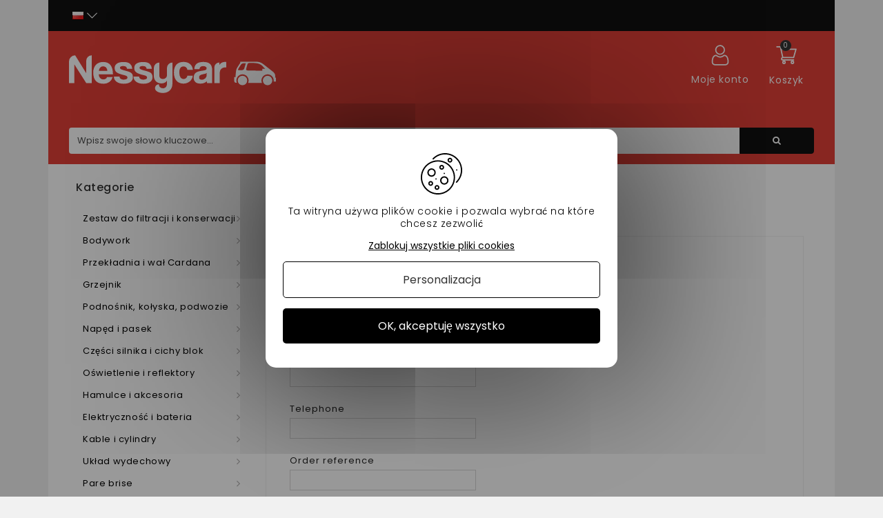

--- FILE ---
content_type: text/html; charset=utf-8
request_url: https://nessycar.pl/skontaktuj-sie-z-nami
body_size: 43015
content:
<!DOCTYPE HTML> <!--[if lt IE 7]><html class="no-js lt-ie9 lt-ie8 lt-ie7" lang="pl-pl"><![endif]--> <!--[if IE 7]><html class="no-js lt-ie9 lt-ie8 ie7" lang="pl-pl"><![endif]--> <!--[if IE 8]><html class="no-js lt-ie9 ie8" lang="pl-pl"><![endif]--> <!--[if gt IE 8]><html class="no-js ie9" lang="pl-pl"><![endif]--><html lang="pl-pl"><head><meta http-equiv="Content-Security-Policy" content=""><meta charset="utf-8"/><title>Skontaktuj się z nami</title><meta name="description" content="Użyj formularza, aby się z nami skontaktować"/><meta name="google-site-verification" content="OdS9i9MpdWHrLbuyn9FBAd6mJeTE8xF0aTf-wjs6nL8" /><meta name="generator" content="PrestaShop"/><meta name="robots" content="index,follow" /><meta name="viewport" content="width=device-width, minimum-scale=0.25, maximum-scale=1.6, initial-scale=1.0"/><meta name="apple-mobile-web-app-capable" content="yes"/><link rel="icon" type="image/vnd.microsoft.icon" href="/img/favicon.ico?1660203308"/><link rel="shortcut icon" type="image/x-icon" href="/img/favicon.ico?1660203308"/><link rel="stylesheet" href="https://nessycar.pl/themes/PRS01/cache/v_506_7285863762b739abceeed2526bb64455_all.css" type="text/css" media="all"/><link rel="preconnect" href="https://fonts.gstatic.com/">  <link rel="prefetch" href="https://www.paypal.com/sdk/js?client-id=AXjYFXWyb4xJCErTUDiFkzL0Ulnn-bMm4fal4G-1nQXQ1ZQxp06fOuE7naKUXGkq2TZpYSiI9xXbs4eo&merchant-id=0&currency=EUR&intent=capture&commit=false&vault=false&integration-date=2022-14-06&locale=pl_PL&enable-funding=p24,paylater&components=marks,funding-eligibility,payment-fields" as="script">  <!--[if IE 8]> 
<script src="https://oss.maxcdn.com/libs/html5shiv/3.7.0/html5shiv.js"></script> 
<script src="https://oss.maxcdn.com/libs/respond.js/1.3.0/respond.min.js"></script> <![endif]--><link rel="alternate" hreflang="x-default" href="https://nessycar.fr/nous-contacter"/><link rel="alternate" hreflang="fr-fr" href="https://nessycar.fr/nous-contacter"/><link rel="alternate" hreflang="es-es" href="https://nessycar.es/contacto-con-nosotros"/><link rel="alternate" hreflang="it-it" href="https://nessycar.it/contattateci"/><link rel="alternate" hreflang="pl-pl" href="https://nessycar.pl/skontaktuj-sie-z-nami"/><link rel="alternate" hreflang="pt-pt" href="https://nessycar.pt/contacte-nos"/><link rel="alternate" hreflang="de-de" href="https://nessycar.fr/de/kontakt"/><link rel="alternate" hreflang="nl-nl" href="https://nessycar.fr/nl/contacteer-ons"/>       <meta property="og:title" content="Pièce de voiture sans permis : trouvez les bonnes pièces auto !"/><meta property="og:type" content="website"/><meta property="og:url" content="https://nessycar.fr"/><meta property="og:image" content="https://nessycar.fr/modules/tthomeslider/images/a47b42a4dd6e5d1711e97c9b6ae7010c856a2054_ban-0-2.jpg"/><meta property="og:description" content="Trouver une pièce de voiture sans permis est compliqué. Et quand vous trouvez celle qu’il vous faut, le prix est exorbitant. Faites confiance à Nessy Car !"/><meta property="og:local" content="fr_FR"/><meta property="og:video" content="https://youtu.be/VRxXa-W3zbc"/><meta property="og:site_name" content="Nessycar"/> <script type="application/ld+json">{                "@context": "http://schema.org",                "@type": "Organization",                "url": "https://nessycar.fr",                "logo": "https://nessycar.fr/img/logo-nessy.svg",                "sameAs": "https://www.facebook.com/nessycar.fr/",                "contactPoint": [                    {                        "@type": "ContactPoint",                        "telephone": "+33 (0)1 69 88 34 75",                        "contactType": "customer service",                        "areaServed": "France",                        "availableLanguage": "Français"                    }                ]            }</script> <script type="application/ld+json">{                "@context": "http://schema.org",                "@type": "Store",                "name": "Nessycar",                "image": "https://nessycar.fr/img/logo-nessy.svg",                "description": "Trouver une pièce de voiture sans permis est compliqué. Et quand vous trouvez celle qu’il vous faut, le prix est exorbitant. Faites confiance à Nessy Car !",                "openingHours": "Mo-Fr 09:00-18:00",                "telephone": "+33 (0)1 69 88 34 75",                "address": {                    "@type": "PostalAddress",                    "streetAddress": "34 chemin des anes",                    "addressLocality": "Boissy-sous-saint-yon",                    "postalCode": "91790",                    "addressCountry": "France"                }            }</script> <script type="application/ld+json">{                "@context": "http://schema.org",                "@type": "WebSite",                "url": "https://nessycar.fr",                "name": "Nessycar",                "potentialAction": {                    "@type": "SearchAction",                    "target": {                        "@type": "EntryPoint",                        "urlTemplate": "https://nessycar.fr/#/dfclassic/query=nessycar&={search_term_string}"                    },                    "query-input": {                        "@type": "PropertyValueSpecification",                        "valueRequired": "http://schema.org/true",                        "valueName": "search_term_string"                    }                }            }</script>   </head><body id="contact" class="contact show-left-column hide-right-column lang_pl"><div id="page"><div class="header-container"> <header id="header" class="container"><div class="nav"><div class="container"><div class="row"> <nav id="top-header"><div id="tt_topmenu"><p class="title_block"> <svg class="open" xmlns="http://www.w3.org/2000/svg" height="30" width="30" xmlns:v="https://vecta.io/nano"><path d="M3.2 6.15h23.6a2.95 2.95 0 1 0 0-5.9H3.2a2.95 2.95 0 1 0 0 5.9zm23.6 5.9H3.2a2.95 2.95 0 0 0 0 5.9h23.6a2.95 2.95 0 0 0 0-5.9zm0 11.8H3.2a2.95 2.95 0 0 0 0 5.9h23.6a2.95 2.95 0 0 0 0-5.9z"></path></svg> <svg class="close" style="display: none;" xmlns="http://www.w3.org/2000/svg" height="30" width="30" xmlns:v="https://vecta.io/nano"><path d="M29.197 26.53L17.67 15l11.53-11.53c.737-.737.737-1.932 0-2.67s-1.932-.737-2.67 0L15 12.33 3.47.803C2.734.066 1.54.066.803.803s-.737 1.932 0 2.67L12.33 15 .803 26.53c-.737.737-.737 1.932 0 2.67a1.88 1.88 0 0 0 1.334.553 1.88 1.88 0 0 0 1.334-.553L15 17.67l11.53 11.53a1.88 1.88 0 0 0 2.669 0c.737-.737.737-1.932 0-2.67z"></path></svg></p><ul class="tree dhtml"><li class=""> <span title="Zestaw do filtracji i konserwacji" data-link="aHR0cHM6Ly9uZXNzeWNhci5wbC8yNS16ZXN0YXctZG8tZmlsdHJhY2ppLWkta29uc2Vyd2Fjamk=">Zestaw do filtracji i konserwacji</span><ul class="tt_subUL"><li class=""> <span title="Filtr oleju" data-link="aHR0cHM6Ly9uZXNzeWNhci5wbC8zNi1maWx0ci1vbGVqdQ==">Filtr oleju</span><ul class="tt_subUL"><li class=""><span title="Filtr oleju Lombardini" data-link="aHR0cHM6Ly9uZXNzeWNhci5wbC8yMDQtZmlsdHItb2xlanUtbG9tYmFyZGluaQ==">Filtr oleju Lombardini</span></li><li class=""><span title="Filtr oleju Kubota" data-link="aHR0cHM6Ly9uZXNzeWNhci5wbC8yMDUtZmlsdHItb2xlanUta3Vib3Rh">Filtr oleju Kubota</span></li><li class=""><span title="Filtr oleju Yanmar" data-link="aHR0cHM6Ly9uZXNzeWNhci5wbC8yMDYtZmlsdHItb2xlanUteWFubWFy">Filtr oleju Yanmar</span></li><li class=""><span title="Filtr oleju Lombardini DCI" data-link="aHR0cHM6Ly9uZXNzeWNhci5wbC8yMDctZmlsdHItb2xlanUtbG9tYmFyZGluaS1kY2k=">Filtr oleju Lombardini DCI</span></li></ul></li><li class=""> <span title="Filtr powietrza" data-link="aHR0cHM6Ly9uZXNzeWNhci5wbC83Ni1maWx0ci1wb3dpZXRyemE=">Filtr powietrza</span><ul class="tt_subUL"><li class=""><span title="Filtr powietrza Lombardini" data-link="aHR0cHM6Ly9uZXNzeWNhci5wbC8yMDgtZmlsdHItcG93aWV0cnphLWxvbWJhcmRpbmk=">Filtr powietrza Lombardini</span></li><li class=""><span title="Filtr powietrza Kubota" data-link="aHR0cHM6Ly9uZXNzeWNhci5wbC8yMTAtZmlsdHItcG93aWV0cnphLWt1Ym90YQ==">Filtr powietrza Kubota</span></li><li class=""><span title="Filtr powietrza Yanmar" data-link="aHR0cHM6Ly9uZXNzeWNhci5wbC8yMTItZmlsdHItcG93aWV0cnphLXlhbm1hcg==">Filtr powietrza Yanmar</span></li><li class=""><span title="Filtr powietrza Lombardini DCI" data-link="aHR0cHM6Ly9uZXNzeWNhci5wbC8yMTQtZmlsdHItcG93aWV0cnphLWxvbWJhcmRpbmktZGNp">Filtr powietrza Lombardini DCI</span></li></ul></li><li class=""> <span title="Filtr paliwa" data-link="aHR0cHM6Ly9uZXNzeWNhci5wbC83Ny1maWx0ci1wYWxpd2E=">Filtr paliwa</span><ul class="tt_subUL"><li class=""><span title="Lombardini Filtr oleju napędowego" data-link="aHR0cHM6Ly9uZXNzeWNhci5wbC8yMDktbG9tYmFyZGluaS1maWx0ci1vbGVqdS1uYXBlZG93ZWdv">Lombardini Filtr oleju napędowego</span></li><li class=""><span title="Filtr paliwa Kubota" data-link="aHR0cHM6Ly9uZXNzeWNhci5wbC8yMTEtZmlsdHItcGFsaXdhLWt1Ym90YQ==">Filtr paliwa Kubota</span></li><li class=""><span title="Filtr paliwa Yanmar" data-link="aHR0cHM6Ly9uZXNzeWNhci5wbC8yMTMtZmlsdHItcGFsaXdhLXlhbm1hcg==">Filtr paliwa Yanmar</span></li><li class=""><span title="Filtr oleju napędowego Lombardini DCI" data-link="aHR0cHM6Ly9uZXNzeWNhci5wbC8yMTUtZmlsdHItb2xlanUtbmFwZWRvd2Vnby1sb21iYXJkaW5pLWRjaQ==">Filtr oleju napędowego Lombardini DCI</span></li></ul></li><li class=""> <span title="Zestaw konserwacyjny" data-link="aHR0cHM6Ly9uZXNzeWNhci5wbC83OC16ZXN0YXcta29uc2Vyd2FjeWpueQ==">Zestaw konserwacyjny</span><ul class="tt_subUL"><li class=""><span title="Zestaw do konserwacji Aixam" data-link="aHR0cHM6Ly9uZXNzeWNhci5wbC8yMTYtemVzdGF3LWRvLWtvbnNlcndhY2ppLWFpeGFt">Zestaw do konserwacji Aixam</span></li><li class=""><span title="Zestaw do konserwacji mikrosamochodów" data-link="aHR0cHM6Ly9uZXNzeWNhci5wbC8yMTctemVzdGF3LWRvLWtvbnNlcndhY2ppLW1pa3Jvc2Ftb2Nob2Rvdw==">Zestaw do konserwacji mikrosamochodów</span></li><li class=""><span title="Zestaw konserwacyjny Ligier" data-link="aHR0cHM6Ly9uZXNzeWNhci5wbC8yMTgtemVzdGF3LWtvbnNlcndhY3lqbnktbGlnaWVy">Zestaw konserwacyjny Ligier</span></li><li class=""><span title="Zestaw do konserwacji Chatenet" data-link="aHR0cHM6Ly9uZXNzeWNhci5wbC8yMTktemVzdGF3LWRvLWtvbnNlcndhY2ppLWNoYXRlbmV0">Zestaw do konserwacji Chatenet</span></li><li class=""><span title="Zestaw do konserwacji jdm" data-link="aHR0cHM6Ly9uZXNzeWNhci5wbC8yMjAtemVzdGF3LWRvLWtvbnNlcndhY2ppLWpkbQ==">Zestaw do konserwacji jdm</span></li><li class=""><span title="Zestaw konserwacyjny Minauto" data-link="aHR0cHM6Ly9uZXNzeWNhci5wbC8yMjEtemVzdGF3LWtvbnNlcndhY3lqbnktbWluYXV0bw==">Zestaw konserwacyjny Minauto</span></li><li class=""><span title="Zestaw konserwacyjny Bellier" data-link="aHR0cHM6Ly9uZXNzeWNhci5wbC8yMjItemVzdGF3LWtvbnNlcndhY3lqbnktYmVsbGllcg==">Zestaw konserwacyjny Bellier</span></li><li class=""><span title="Zestaw konserwacyjny Dué " data-link="aHR0cHM6Ly9uZXNzeWNhci5wbC8yMDY2LXplc3Rhdy1rb25zZXJ3YWN5am55LWR1ZQ==">Zestaw konserwacyjny Dué </span></li></ul></li><li class="category-thumbnail"></ul></li><li class=""> <span title="Bodywork" data-link="aHR0cHM6Ly9uZXNzeWNhci5wbC8yMi1ib2R5d29yaw==">Bodywork</span><ul class="tt_subUL"><li class=""> <span title="Carroserie Aixam" data-link="aHR0cHM6Ly9uZXNzeWNhci5wbC8zMi1jYXJyb3NlcmllLWFpeGFt">Carroserie Aixam</span><ul class="tt_subUL"><li class=""><span title="400 SL" data-link="aHR0cHM6Ly9uZXNzeWNhci5wbC8zNTQtNDAwLXNs">400 SL</span></li><li class=""><span title="500 SL" data-link="aHR0cHM6Ly9uZXNzeWNhci5wbC8zNTUtNTAwLXNs">500 SL</span></li><li class=""><span title="400 EVO" data-link="aHR0cHM6Ly9uZXNzeWNhci5wbC8zNTYtNDAwLWV2bw==">400 EVO</span></li><li class=""><span title="400.4" data-link="aHR0cHM6Ly9uZXNzeWNhci5wbC8zNTctNDAwNA==">400.4</span></li><li class=""><span title="500.4 / 500.5" data-link="aHR0cHM6Ly9uZXNzeWNhci5wbC8zNTgtNTAwNC01MDA1">500.4 / 500.5</span></li><li class=""><span title="500.4 PICK UP" data-link="aHR0cHM6Ly9uZXNzeWNhci5wbC8zNTktNTAwNC1waWNrLXVw">500.4 PICK UP</span></li><li class=""><span title="A721" data-link="aHR0cHM6Ly9uZXNzeWNhci5wbC8zNjAtYTcyMQ==">A721</span></li><li class=""><span title="A741 / A751" data-link="aHR0cHM6Ly9uZXNzeWNhci5wbC8zNjEtYTc0MS1hNzUx">A741 / A751</span></li><li class=""><span title="CROSSLINE FAZA 1" data-link="aHR0cHM6Ly9uZXNzeWNhci5wbC8zNjItY3Jvc3NsaW5lLWZhemEtMQ==">CROSSLINE FAZA 1</span></li><li class=""><span title="SCOUTY / R FAZA 1" data-link="aHR0cHM6Ly9uZXNzeWNhci5wbC8zNjMtc2NvdXR5LXItZmF6YS0x">SCOUTY / R FAZA 1</span></li><li class=""><span title="MIASTO S" data-link="aHR0cHM6Ly9uZXNzeWNhci5wbC8zNjQtbWlhc3RvLXM=">MIASTO S</span></li><li class=""><span title="CITY" data-link="aHR0cHM6Ly9uZXNzeWNhci5wbC8zNjUtY2l0eQ==">CITY</span></li><li class=""><span title="ROADLINE" data-link="aHR0cHM6Ly9uZXNzeWNhci5wbC8zNjYtcm9hZGxpbmU=">ROADLINE</span></li><li class=""><span title="CROSSLINE FAZA 2" data-link="aHR0cHM6Ly9uZXNzeWNhci5wbC8zNjctY3Jvc3NsaW5lLWZhemEtMg==">CROSSLINE FAZA 2</span></li><li class=""><span title="SCOUTY / R FAZA 2" data-link="aHR0cHM6Ly9uZXNzeWNhci5wbC8zNjgtc2NvdXR5LXItZmF6YS0y">SCOUTY / R FAZA 2</span></li><li class=""><span title="IMPULSY MIEJSKIE" data-link="aHR0cHM6Ly9uZXNzeWNhci5wbC8zNjktaW1wdWxzeS1taWVqc2tpZQ==">IMPULSY MIEJSKIE</span></li><li class=""><span title="CIĘCIE IMPULSOWE" data-link="aHR0cHM6Ly9uZXNzeWNhci5wbC8zNzAtY2llY2llLWltcHVsc293ZQ==">CIĘCIE IMPULSOWE</span></li><li class=""><span title="IMPULS POPRZECZNY" data-link="aHR0cHM6Ly9uZXNzeWNhci5wbC8zNzEtaW1wdWxzLXBvcHJ6ZWN6bnk=">IMPULS POPRZECZNY</span></li><li class=""><span title="ZWROTNICA IMPULSOWA" data-link="aHR0cHM6Ly9uZXNzeWNhci5wbC8zNzItendyb3RuaWNhLWltcHVsc293YQ==">ZWROTNICA IMPULSOWA</span></li><li class=""><span title="CITY GTO IMPULSE" data-link="aHR0cHM6Ly9uZXNzeWNhci5wbC8zNzMtY2l0eS1ndG8taW1wdWxzZQ==">CITY GTO IMPULSE</span></li><li class=""><span title="MEGA FAZA 2" data-link="aHR0cHM6Ly9uZXNzeWNhci5wbC8zNzQtbWVnYS1mYXphLTI=">MEGA FAZA 2</span></li><li class=""><span title="WIZJA MIASTA" data-link="aHR0cHM6Ly9uZXNzeWNhci5wbC8zNzUtd2l6amEtbWlhc3Rh">WIZJA MIASTA</span></li><li class=""><span title="VISION CUT" data-link="aHR0cHM6Ly9uZXNzeWNhci5wbC8zNzYtdmlzaW9uLWN1dA==">VISION CUT</span></li><li class=""><span title="CROSSLINE VISION" data-link="aHR0cHM6Ly9uZXNzeWNhci5wbC8zNzctY3Jvc3NsaW5lLXZpc2lvbg==">CROSSLINE VISION</span></li><li class=""><span title="WIZJA ZWROTNICY" data-link="aHR0cHM6Ly9uZXNzeWNhci5wbC8zNzgtd2l6amEtendyb3RuaWN5">WIZJA ZWROTNICY</span></li><li class=""><span title="WIZJA MIASTA GTO" data-link="aHR0cHM6Ly9uZXNzeWNhci5wbC8zNzktd2l6amEtbWlhc3RhLWd0bw==">WIZJA MIASTA GTO</span></li><li class=""><span title="SENSACJA MIEJSKA" data-link="aHR0cHM6Ly9uZXNzeWNhci5wbC8zODAtc2Vuc2FjamEtbWllanNrYQ==">SENSACJA MIEJSKA</span></li><li class=""><span title="SENSATION CUT" data-link="aHR0cHM6Ly9uZXNzeWNhci5wbC8zODEtc2Vuc2F0aW9uLWN1dA==">SENSATION CUT</span></li><li class=""><span title="CROSSLINE SENSACJA" data-link="aHR0cHM6Ly9uZXNzeWNhci5wbC8zODItY3Jvc3NsaW5lLXNlbnNhY2ph">CROSSLINE SENSACJA</span></li><li class=""><span title="MIASTO GTO SENSACJA" data-link="aHR0cHM6Ly9uZXNzeWNhci5wbC8zODMtbWlhc3RvLWd0by1zZW5zYWNqYQ==">MIASTO GTO SENSACJA</span></li><li class=""><span title="EMOCJE MIASTA " data-link="aHR0cHM6Ly9uZXNzeWNhci5wbC8yMDU0LWVtb2NqZS1taWFzdGE=">EMOCJE MIASTA </span></li><li class=""><span title="FILIŻANKA EMOCJI" data-link="aHR0cHM6Ly9uZXNzeWNhci5wbC8yMDU1LWZpbGl6YW5rYS1lbW9jamk=">FILIŻANKA EMOCJI</span></li><li class=""><span title="CROSSLINE EMOTION " data-link="aHR0cHM6Ly9uZXNzeWNhci5wbC8yMDU2LWNyb3NzbGluZS1lbW90aW9u">CROSSLINE EMOTION </span></li><li class=""><span title="EMOCJA ZWROTNICY " data-link="aHR0cHM6Ly9uZXNzeWNhci5wbC8yMDU3LWVtb2NqYS16d3JvdG5pY3k=">EMOCJA ZWROTNICY </span></li><li class=""><span title="CITY GTO / GTI EMOTION " data-link="aHR0cHM6Ly9uZXNzeWNhci5wbC8yMDU4LWNpdHktZ3RvLWd0aS1lbW90aW9u">CITY GTO / GTI EMOTION </span></li><li class=""><span title="CITY PACK GAMME AMBITION" data-link="aHR0cHM6Ly9uZXNzeWNhci5wbC8yMDg4LWNpdHktcGFjay1nYW1tZS1hbWJpdGlvbg==">CITY PACK GAMME AMBITION</span></li><li class=""><span title="CITY SPORT GAMME AMBITION" data-link="aHR0cHM6Ly9uZXNzeWNhci5wbC8yMDg5LWNpdHktc3BvcnQtZ2FtbWUtYW1iaXRpb24=">CITY SPORT GAMME AMBITION</span></li><li class=""><span title="CITY GTO GAMME AMBITION" data-link="aHR0cHM6Ly9uZXNzeWNhci5wbC8yMDkwLWNpdHktZ3RvLWdhbW1lLWFtYml0aW9u">CITY GTO GAMME AMBITION</span></li><li class=""><span title="COUPÉ SPORT GAMME AMBITION" data-link="aHR0cHM6Ly9uZXNzeWNhci5wbC8yMDkxLWNvdXBlLXNwb3J0LWdhbW1lLWFtYml0aW9u">COUPÉ SPORT GAMME AMBITION</span></li><li class=""><span title="COUPÉ GTI GAMME AMBITION" data-link="aHR0cHM6Ly9uZXNzeWNhci5wbC8yMDkyLWNvdXBlLWd0aS1nYW1tZS1hbWJpdGlvbg==">COUPÉ GTI GAMME AMBITION</span></li><li class=""><span title="CROSSLINE PACK GAMME AMBITION" data-link="aHR0cHM6Ly9uZXNzeWNhci5wbC8yMDkzLWNyb3NzbGluZS1wYWNrLWdhbW1lLWFtYml0aW9u">CROSSLINE PACK GAMME AMBITION</span></li><li class=""><span title="CROSSOVER PREMIUM GAMME AMBITION" data-link="aHR0cHM6Ly9uZXNzeWNhci5wbC8yMDk0LWNyb3Nzb3Zlci1wcmVtaXVtLWdhbW1lLWFtYml0aW9u">CROSSOVER PREMIUM GAMME AMBITION</span></li><li class=""><span title="MEGA D-TRUCK / AIXAM PRO D-TRUCK" data-link="aHR0cHM6Ly9uZXNzeWNhci5wbC8yMDk1LW1lZ2EtZC10cnVjay1haXhhbS1wcm8tZC10cnVjaw==">MEGA D-TRUCK / AIXAM PRO D-TRUCK</span></li></ul></li><li class=""> <span title="Carroserie Microcar" data-link="aHR0cHM6Ly9uZXNzeWNhci5wbC81MS1jYXJyb3NlcmllLW1pY3JvY2Fy">Carroserie Microcar</span><ul class="tt_subUL"><li class=""><span title="VIRGO 1 / 2" data-link="aHR0cHM6Ly9uZXNzeWNhci5wbC8zODUtdmlyZ28tMS0y">VIRGO 1 / 2</span></li><li class=""><span title="VIRGO 3" data-link="aHR0cHM6Ly9uZXNzeWNhci5wbC8zODYtdmlyZ28tMw==">VIRGO 3</span></li><li class=""><span title="MC1 / MC2 FAZA 1" data-link="aHR0cHM6Ly9uZXNzeWNhci5wbC8zODctbWMxLW1jMi1mYXphLTE=">MC1 / MC2 FAZA 1</span></li><li class=""><span title="MC1 / MC2 FAZA 2" data-link="aHR0cHM6Ly9uZXNzeWNhci5wbC8zODgtbWMxLW1jMi1mYXphLTI=">MC1 / MC2 FAZA 2</span></li><li class=""><span title="CARGO" data-link="aHR0cHM6Ly9uZXNzeWNhci5wbC8zODktY2FyZ28=">CARGO</span></li><li class=""><span title="MGO 1 / 2" data-link="aHR0cHM6Ly9uZXNzeWNhci5wbC8zOTAtbWdvLTEtMg==">MGO 1 / 2</span></li><li class=""><span title="M8" data-link="aHR0cHM6Ly9uZXNzeWNhci5wbC8zOTEtbTg=">M8</span></li><li class=""><span title="F8C" data-link="aHR0cHM6Ly9uZXNzeWNhci5wbC8zOTItZjhj">F8C</span></li><li class=""><span title="MGO 3" data-link="aHR0cHM6Ly9uZXNzeWNhci5wbC8zOTMtbWdvLTM=">MGO 3</span></li><li class=""><span title="MGO 4 / 5 " data-link="aHR0cHM6Ly9uZXNzeWNhci5wbC8zOTQtbWdvLTQtNQ==">MGO 4 / 5 </span></li><li class=""><span title="MGO 6 " data-link="aHR0cHM6Ly9uZXNzeWNhci5wbC8yMDQ5LW1nby02">MGO 6 </span></li></ul></li><li class=""> <span title="Carroserie Ligier" data-link="aHR0cHM6Ly9uZXNzeWNhci5wbC81Mi1jYXJyb3NlcmllLWxpZ2llcg==">Carroserie Ligier</span><ul class="tt_subUL"><li class=""><span title="AMBRA" data-link="aHR0cHM6Ly9uZXNzeWNhci5wbC8zOTgtYW1icmE=">AMBRA</span></li><li class=""><span title="NOVA" data-link="aHR0cHM6Ly9uZXNzeWNhci5wbC8zOTktbm92YQ==">NOVA</span></li><li class=""><span title="XTOO 1 / 2" data-link="aHR0cHM6Ly9uZXNzeWNhci5wbC80MDAteHRvby0xLTI=">XTOO 1 / 2</span></li><li class=""><span title="XTOO MAX" data-link="aHR0cHM6Ly9uZXNzeWNhci5wbC80MDEteHRvby1tYXg=">XTOO MAX</span></li><li class=""><span title="XTOO R / RS" data-link="aHR0cHM6Ly9uZXNzeWNhci5wbC80MDIteHRvby1yLXJz">XTOO R / RS</span></li><li class=""><span title="XTOO S" data-link="aHR0cHM6Ly9uZXNzeWNhci5wbC80MDMteHRvby1z">XTOO S</span></li><li class=""><span title="OPTIMAX" data-link="aHR0cHM6Ly9uZXNzeWNhci5wbC80MDQtb3B0aW1heA==">OPTIMAX</span></li><li class=""><span title="IXO" data-link="aHR0cHM6Ly9uZXNzeWNhci5wbC80MDUtaXhv">IXO</span></li><li class=""><span title="JSRC" data-link="aHR0cHM6Ly9uZXNzeWNhci5wbC80MDYtanNyYw==">JSRC</span></li><li class=""><span title="JS50 / JS50L (FAZA 1)" data-link="aHR0cHM6Ly9uZXNzeWNhci5wbC80MDctanM1MC1qczUwbC1mYXphLTE=">JS50 / JS50L (FAZA 1)</span></li><li class=""><span title="JS50 / JS50L (FAZA 2 i 3)" data-link="aHR0cHM6Ly9uZXNzeWNhci5wbC80MDgtanM1MC1qczUwbC1mYXphLTItaS0z">JS50 / JS50L (FAZA 2 i 3)</span></li><li class=""><span title="JS 60 " data-link="aHR0cHM6Ly9uZXNzeWNhci5wbC8yMDQ4LWpzLTYw">JS 60 </span></li><li class=""><span title="JS 66" data-link="aHR0cHM6Ly9uZXNzeWNhci5wbC8yMDg3LWpzLTY2">JS 66</span></li><li class=""><span title="JS50 (PHASE 5)" data-link="aHR0cHM6Ly9uZXNzeWNhci5wbC8yMTEwLWpzNTAtcGhhc2UtNQ==">JS50 (PHASE 5)</span></li></ul></li><li class=""> <span title="Carroserie Chatenet" data-link="aHR0cHM6Ly9uZXNzeWNhci5wbC81My1jYXJyb3NlcmllLWNoYXRlbmV0">Carroserie Chatenet</span><ul class="tt_subUL"><li class=""><span title="MEDIA" data-link="aHR0cHM6Ly9uZXNzeWNhci5wbC80MTEtbWVkaWE=">MEDIA</span></li><li class=""><span title="BAROODER" data-link="aHR0cHM6Ly9uZXNzeWNhci5wbC80MTItYmFyb29kZXI=">BAROODER</span></li><li class=""><span title="SPEEDINO" data-link="aHR0cHM6Ly9uZXNzeWNhci5wbC80MTMtc3BlZWRpbm8=">SPEEDINO</span></li><li class=""><span title="CH26 CH28 CH30" data-link="aHR0cHM6Ly9uZXNzeWNhci5wbC80MTQtY2gyNi1jaDI4LWNoMzA=">CH26 CH28 CH30</span></li><li class=""><span title="CH32" data-link="aHR0cHM6Ly9uZXNzeWNhci5wbC80MTUtY2gzMg==">CH32</span></li><li class=""><span title="SPORTEEVO" data-link="aHR0cHM6Ly9uZXNzeWNhci5wbC80MTYtc3BvcnRlZXZv">SPORTEEVO</span></li><li class=""><span title="CH 26 V2" data-link="aHR0cHM6Ly9uZXNzeWNhci5wbC8xOTQ0LWNoLTI2LXYy">CH 26 V2</span></li><li class=""><span title="CH 32 V2" data-link="aHR0cHM6Ly9uZXNzeWNhci5wbC8xOTQ1LWNoLTMyLXYy">CH 32 V2</span></li><li class=""><span title="CHATENET 40 " data-link="aHR0cHM6Ly9uZXNzeWNhci5wbC8xOTkyLWNoYXRlbmV0LTQw">CHATENET 40 </span></li><li class=""><span title="Chatenet 46" data-link="aHR0cHM6Ly9uZXNzeWNhci5wbC8yMDgwLWNoYXRlbmV0LTQ2">Chatenet 46</span></li></ul></li><li class=""> <span title="Carroserie Jdm" data-link="aHR0cHM6Ly9uZXNzeWNhci5wbC81NC1jYXJyb3NlcmllLWpkbQ==">Carroserie Jdm</span><ul class="tt_subUL"><li class=""><span title="ALBIZIA" data-link="aHR0cHM6Ly9uZXNzeWNhci5wbC80MjItYWxiaXppYQ==">ALBIZIA</span></li><li class=""><span title="ABACA" data-link="aHR0cHM6Ly9uZXNzeWNhci5wbC80MjMtYWJhY2E=">ABACA</span></li><li class=""><span title="GÓRA ABACA" data-link="aHR0cHM6Ly9uZXNzeWNhci5wbC80MjQtZ29yYS1hYmFjYQ==">GÓRA ABACA</span></li><li class=""><span title="ALOES" data-link="aHR0cHM6Ly9uZXNzeWNhci5wbC80MjUtYWxvZXM=">ALOES</span></li><li class=""><span title="ROXSY" data-link="aHR0cHM6Ly9uZXNzeWNhci5wbC80MjYtcm94c3k=">ROXSY</span></li><li class=""><span title="XHEOS" data-link="aHR0cHM6Ly9uZXNzeWNhci5wbC80MjcteGhlb3M=">XHEOS</span></li></ul></li><li class=""> <span title="Carroserie Minauto" data-link="aHR0cHM6Ly9uZXNzeWNhci5wbC81NS1jYXJyb3NlcmllLW1pbmF1dG8=">Carroserie Minauto</span><ul class="tt_subUL"><li class=""><span title="MINAUTO" data-link="aHR0cHM6Ly9uZXNzeWNhci5wbC80MjktbWluYXV0bw==">MINAUTO</span></li><li class=""><span title="MINAUTO III" data-link="aHR0cHM6Ly9uZXNzeWNhci5wbC80MzAtbWluYXV0by1paWk=">MINAUTO III</span></li><li class=""><span title="CROSS MINAUTO III" data-link="aHR0cHM6Ly9uZXNzeWNhci5wbC80MzItY3Jvc3MtbWluYXV0by1paWk=">CROSS MINAUTO III</span></li><li class=""><span title="DOSTĘPNOŚĆ MINAUTO" data-link="aHR0cHM6Ly9uZXNzeWNhci5wbC8xOTg4LWRvc3RlcG5vc2MtbWluYXV0bw==">DOSTĘPNOŚĆ MINAUTO</span></li><li class=""><span title="MINAUTO ACCESS/CROSS 2021 " data-link="aHR0cHM6Ly9uZXNzeWNhci5wbC8yMDc3LW1pbmF1dG8tYWNjZXNzY3Jvc3MtMjAyMQ==">MINAUTO ACCESS/CROSS 2021 </span></li><li class=""><span title="MINAUTO AMBITION" data-link="aHR0cHM6Ly9uZXNzeWNhci5wbC8yMDk2LW1pbmF1dG8tYW1iaXRpb24=">MINAUTO AMBITION</span></li></ul></li><li class=""> <span title="Carroserie Bellier" data-link="aHR0cHM6Ly9uZXNzeWNhci5wbC81Ni1jYXJyb3NlcmllLWJlbGxpZXI=">Carroserie Bellier</span><ul class="tt_subUL"><li class=""><span title="JADE" data-link="aHR0cHM6Ly9uZXNzeWNhci5wbC80MzktamFkZQ==">JADE</span></li><li class=""><span title="BELLIER B8" data-link="aHR0cHM6Ly9uZXNzeWNhci5wbC8xOTcwLWJlbGxpZXItYjg=">BELLIER B8</span></li></ul></li><li class=""> <span title="Nadwozie Dué" data-link="aHR0cHM6Ly9uZXNzeWNhci5wbC8xOTgzLW5hZHdvemllLWR1ZQ==">Nadwozie Dué</span><ul class="tt_subUL"><li class=""><span title="Dué First" data-link="aHR0cHM6Ly9uZXNzeWNhci5wbC8xOTg0LWR1ZS1maXJzdA==">Dué First</span></li><li class=""><span title="Dué 2" data-link="aHR0cHM6Ly9uZXNzeWNhci5wbC8xOTg1LWR1ZS0y">Dué 2</span></li><li class=""><span title="Dué 3 / 5 " data-link="aHR0cHM6Ly9uZXNzeWNhci5wbC8xOTg2LWR1ZS0zLTU=">Dué 3 / 5 </span></li><li class=""><span title="SLE 6 " data-link="aHR0cHM6Ly9uZXNzeWNhci5wbC8yMDUyLXNsZS02">SLE 6 </span></li></ul></li><li class="category-thumbnail"></ul></li><li class=""> <span title="Przekładnia i wał Cardana" data-link="aHR0cHM6Ly9uZXNzeWNhci5wbC8zMC1wcnpla2xhZG5pYS1pLXdhbC1jYXJkYW5h">Przekładnia i wał Cardana</span><ul class="tt_subUL"><li class=""> <span title="Mostek inwerterowy" data-link="aHR0cHM6Ly9uZXNzeWNhci5wbC8zOC1tb3N0ZWstaW53ZXJ0ZXJvd3k=">Mostek inwerterowy</span><ul class="tt_subUL"><li class=""><span title="Mostek inwerterowy Aixam" data-link="aHR0cHM6Ly9uZXNzeWNhci5wbC8yMjMtbW9zdGVrLWlud2VydGVyb3d5LWFpeGFt">Mostek inwerterowy Aixam</span></li><li class=""><span title="Most cofania dla mikrosamochodów" data-link="aHR0cHM6Ly9uZXNzeWNhci5wbC8yMjYtbW9zdC1jb2ZhbmlhLWRsYS1taWtyb3NhbW9jaG9kb3c=">Most cofania dla mikrosamochodów</span></li><li class=""><span title=" Ligiermost cofania" data-link="aHR0cHM6Ly9uZXNzeWNhci5wbC8yMjktbGlnaWVybW9zdC1jb2Zhbmlh"> Ligiermost cofania</span></li><li class=""><span title="Mostek inwerterowy Chatenet" data-link="aHR0cHM6Ly9uZXNzeWNhci5wbC8yMzItbW9zdGVrLWlud2VydGVyb3d5LWNoYXRlbmV0">Mostek inwerterowy Chatenet</span></li><li class=""><span title="Mostek inwertera Jdm" data-link="aHR0cHM6Ly9uZXNzeWNhci5wbC8yMzUtbW9zdGVrLWlud2VydGVyYS1qZG0=">Mostek inwertera Jdm</span></li><li class=""><span title="Mostek odwracający Minauto" data-link="aHR0cHM6Ly9uZXNzeWNhci5wbC8yMzgtbW9zdGVrLW9kd3JhY2FqYWN5LW1pbmF1dG8=">Mostek odwracający Minauto</span></li><li class=""><span title="Mostek inwertorowy Belliera" data-link="aHR0cHM6Ly9uZXNzeWNhci5wbC8yNDEtbW9zdGVrLWlud2VydG9yb3d5LWJlbGxpZXJh">Mostek inwertorowy Belliera</span></li></ul></li><li class=""> <span title="Element przekładni" data-link="aHR0cHM6Ly9uZXNzeWNhci5wbC8xOTc1LWVsZW1lbnQtcHJ6ZWtsYWRuaQ==">Element przekładni</span><ul class="tt_subUL"><li class=""><span title="Element przekładni Aixam" data-link="aHR0cHM6Ly9uZXNzeWNhci5wbC8xOTc2LWVsZW1lbnQtcHJ6ZWtsYWRuaS1haXhhbQ==">Element przekładni Aixam</span></li><li class=""><span title="Element przekładni mikrosamochodu" data-link="aHR0cHM6Ly9uZXNzeWNhci5wbC8xOTc3LWVsZW1lbnQtcHJ6ZWtsYWRuaS1taWtyb3NhbW9jaG9kdQ==">Element przekładni mikrosamochodu</span></li><li class=""><span title="Element skrzyni biegów Ligier" data-link="aHR0cHM6Ly9uZXNzeWNhci5wbC8xOTc4LWVsZW1lbnQtc2tyenluaS1iaWVnb3ctbGlnaWVy">Element skrzyni biegów Ligier</span></li><li class=""><span title="Element przekładni Chatenet" data-link="aHR0cHM6Ly9uZXNzeWNhci5wbC8xOTc5LWVsZW1lbnQtcHJ6ZWtsYWRuaS1jaGF0ZW5ldA==">Element przekładni Chatenet</span></li><li class=""><span title="Część do skrzyni biegów jdm" data-link="aHR0cHM6Ly9uZXNzeWNhci5wbC8xOTgwLWN6ZXNjLWRvLXNrcnp5bmktYmllZ293LWpkbQ==">Część do skrzyni biegów jdm</span></li><li class=""><span title="Część do skrzyni biegów Minauto" data-link="aHR0cHM6Ly9uZXNzeWNhci5wbC8xOTgxLWN6ZXNjLWRvLXNrcnp5bmktYmllZ293LW1pbmF1dG8=">Część do skrzyni biegów Minauto</span></li><li class=""><span title="Element przekładni Bellier" data-link="aHR0cHM6Ly9uZXNzeWNhci5wbC8xOTgyLWVsZW1lbnQtcHJ6ZWtsYWRuaS1iZWxsaWVy">Element przekładni Bellier</span></li></ul></li><li class=""><span title="Olej przekładniowy" data-link="aHR0cHM6Ly9uZXNzeWNhci5wbC84NS1vbGVqLXByemVrbGFkbmlvd3k=">Olej przekładniowy</span></li><li class=""> <span title="Gimbal" data-link="aHR0cHM6Ly9uZXNzeWNhci5wbC84Ni1naW1iYWw=">Gimbal</span><ul class="tt_subUL"><li class=""><span title=" AixamGimbal" data-link="aHR0cHM6Ly9uZXNzeWNhci5wbC8yMjQtYWl4YW1naW1iYWw="> AixamGimbal</span></li><li class=""><span title=" Mikrosamochódgimbal" data-link="aHR0cHM6Ly9uZXNzeWNhci5wbC8yMjctbWlrcm9zYW1vY2hvZGdpbWJhbA=="> Mikrosamochódgimbal</span></li><li class=""><span title="Wał kardana Ligier" data-link="aHR0cHM6Ly9uZXNzeWNhci5wbC8yMzAtd2FsLWthcmRhbmEtbGlnaWVy">Wał kardana Ligier</span></li><li class=""><span title="Cardan Chatenet" data-link="aHR0cHM6Ly9uZXNzeWNhci5wbC8yMzMtY2FyZGFuLWNoYXRlbmV0">Cardan Chatenet</span></li><li class=""><span title=" JdmGimbal" data-link="aHR0cHM6Ly9uZXNzeWNhci5wbC8yMzYtamRtZ2ltYmFs"> JdmGimbal</span></li><li class=""><span title=" Minautogimbal" data-link="aHR0cHM6Ly9uZXNzeWNhci5wbC8yMzktbWluYXV0b2dpbWJhbA=="> Minautogimbal</span></li><li class=""><span title="Cardan Bellier" data-link="aHR0cHM6Ly9uZXNzeWNhci5wbC8yNDItY2FyZGFuLWJlbGxpZXI=">Cardan Bellier</span></li><li class=""><span title="Gimbal Dué " data-link="aHR0cHM6Ly9uZXNzeWNhci5wbC8yMDY1LWdpbWJhbC1kdWU=">Gimbal Dué </span></li></ul></li><li class=""> <span title="Mieszek wału kardana" data-link="aHR0cHM6Ly9uZXNzeWNhci5wbC84Ny1taWVzemVrLXdhbHUta2FyZGFuYQ==">Mieszek wału kardana</span><ul class="tt_subUL"><li class=""><span title="Miechy kardanowe Aixam" data-link="aHR0cHM6Ly9uZXNzeWNhci5wbC8yMjUtbWllY2h5LWthcmRhbm93ZS1haXhhbQ==">Miechy kardanowe Aixam</span></li><li class=""><span title="Mieszek wału kardana mikrosamochodu" data-link="aHR0cHM6Ly9uZXNzeWNhci5wbC8yMjgtbWllc3play13YWx1LWthcmRhbmEtbWlrcm9zYW1vY2hvZHU=">Mieszek wału kardana mikrosamochodu</span></li><li class=""><span title="Mieszek wału kardana Ligier" data-link="aHR0cHM6Ly9uZXNzeWNhci5wbC8yMzEtbWllc3play13YWx1LWthcmRhbmEtbGlnaWVy">Mieszek wału kardana Ligier</span></li><li class=""><span title="Mieszek wału Cardana Chatenet" data-link="aHR0cHM6Ly9uZXNzeWNhci5wbC8yMzQtbWllc3play13YWx1LWNhcmRhbmEtY2hhdGVuZXQ=">Mieszek wału Cardana Chatenet</span></li><li class=""><span title="Mieszek wału kardana Jdm" data-link="aHR0cHM6Ly9uZXNzeWNhci5wbC8yMzctbWllc3play13YWx1LWthcmRhbmEtamRt">Mieszek wału kardana Jdm</span></li><li class=""><span title="Mieszek wału kardana Minauto" data-link="aHR0cHM6Ly9uZXNzeWNhci5wbC8yNDAtbWllc3play13YWx1LWthcmRhbmEtbWluYXV0bw==">Mieszek wału kardana Minauto</span></li><li class=""><span title="Mieszek wału kardana Belliera" data-link="aHR0cHM6Ly9uZXNzeWNhci5wbC8yNDMtbWllc3play13YWx1LWthcmRhbmEtYmVsbGllcmE=">Mieszek wału kardana Belliera</span></li></ul></li><li class=""><span title="Łożysko przekładni " data-link="aHR0cHM6Ly9uZXNzeWNhci5wbC8yMDY0LWxvenlza28tcHJ6ZWtsYWRuaQ==">Łożysko przekładni </span></li><li class="category-thumbnail"></ul></li><li class=""> <span title="Grzejnik" data-link="aHR0cHM6Ly9uZXNzeWNhci5wbC8yNy1ncnplam5paw==">Grzejnik</span><ul class="tt_subUL"><li class=""> <span title="Chłodnica silnika" data-link="aHR0cHM6Ly9uZXNzeWNhci5wbC81Ny1jaGxvZG5pY2Etc2lsbmlrYQ==">Chłodnica silnika</span><ul class="tt_subUL"><li class=""><span title="Chłodnica silnika Aixam" data-link="aHR0cHM6Ly9uZXNzeWNhci5wbC8xMzAtY2hsb2RuaWNhLXNpbG5pa2EtYWl4YW0=">Chłodnica silnika Aixam</span></li><li class=""><span title="Chłodnica silnika mikrosamochodu" data-link="aHR0cHM6Ly9uZXNzeWNhci5wbC8xMzEtY2hsb2RuaWNhLXNpbG5pa2EtbWlrcm9zYW1vY2hvZHU=">Chłodnica silnika mikrosamochodu</span></li><li class=""><span title="Chłodnica silnika Ligier" data-link="aHR0cHM6Ly9uZXNzeWNhci5wbC8xMzItY2hsb2RuaWNhLXNpbG5pa2EtbGlnaWVy">Chłodnica silnika Ligier</span></li><li class=""><span title="Chłodnica silnika Chatenet" data-link="aHR0cHM6Ly9uZXNzeWNhci5wbC8xMzMtY2hsb2RuaWNhLXNpbG5pa2EtY2hhdGVuZXQ=">Chłodnica silnika Chatenet</span></li><li class=""><span title="Chłodnica silnika jdm" data-link="aHR0cHM6Ly9uZXNzeWNhci5wbC8xMzQtY2hsb2RuaWNhLXNpbG5pa2EtamRt">Chłodnica silnika jdm</span></li><li class=""><span title="Chłodnica silnika Minauto" data-link="aHR0cHM6Ly9uZXNzeWNhci5wbC8xMzUtY2hsb2RuaWNhLXNpbG5pa2EtbWluYXV0bw==">Chłodnica silnika Minauto</span></li><li class=""><span title="Chłodnica silnika Bellier" data-link="aHR0cHM6Ly9uZXNzeWNhci5wbC8xMzYtY2hsb2RuaWNhLXNpbG5pa2EtYmVsbGllcg==">Chłodnica silnika Bellier</span></li></ul></li><li class=""><span title="Grzejnik radiatorowy" data-link="aHR0cHM6Ly9uZXNzeWNhci5wbC81OC1ncnplam5pay1yYWRpYXRvcm93eQ==">Grzejnik radiatorowy</span></li><li class=""><span title="Bouchon de radiateur" data-link="aHR0cHM6Ly9uZXNzeWNhci5wbC81OS1ib3VjaG9uLWRlLXJhZGlhdGV1cg==">Bouchon de radiateur</span></li><li class=""><span title="Naczynie wzbiorcze" data-link="aHR0cHM6Ly9uZXNzeWNhci5wbC82MC1uYWN6eW5pZS13emJpb3JjemU=">Naczynie wzbiorcze</span></li><li class=""><span title="Ventilateur et hélice" data-link="aHR0cHM6Ly9uZXNzeWNhci5wbC82MS12ZW50aWxhdGV1ci1ldC1oZWxpY2U=">Ventilateur et hélice</span></li><li class=""><span title="Termostat" data-link="aHR0cHM6Ly9uZXNzeWNhci5wbC82Mi10ZXJtb3N0YXQ=">Termostat</span></li><li class=""><span title="Sonda" data-link="aHR0cHM6Ly9uZXNzeWNhci5wbC82My1zb25kYQ==">Sonda</span></li><li class=""> <span title="Durite " data-link="aHR0cHM6Ly9uZXNzeWNhci5wbC8xOTkzLWR1cml0ZQ==">Durite </span><ul class="tt_subUL"><li class=""><span title="Durite Aixam" data-link="aHR0cHM6Ly9uZXNzeWNhci5wbC8yMTAxLWR1cml0ZS1haXhhbQ==">Durite Aixam</span></li><li class=""><span title="Durite Microcar" data-link="aHR0cHM6Ly9uZXNzeWNhci5wbC8yMTAyLWR1cml0ZS1taWNyb2Nhcg==">Durite Microcar</span></li><li class=""><span title="Durite Ligier" data-link="aHR0cHM6Ly9uZXNzeWNhci5wbC8yMTAzLWR1cml0ZS1saWdpZXI=">Durite Ligier</span></li><li class=""><span title="Durite Chatenet" data-link="aHR0cHM6Ly9uZXNzeWNhci5wbC8yMTA0LWR1cml0ZS1jaGF0ZW5ldA==">Durite Chatenet</span></li><li class=""><span title="Durite Minauto" data-link="aHR0cHM6Ly9uZXNzeWNhci5wbC8yMTA1LWR1cml0ZS1taW5hdXRv">Durite Minauto</span></li><li class=""><span title="Durite Dué" data-link="aHR0cHM6Ly9uZXNzeWNhci5wbC8yMTA2LWR1cml0ZS1kdWU=">Durite Dué</span></li><li class=""><span title="Durite JDM" data-link="aHR0cHM6Ly9uZXNzeWNhci5wbC8yMTA3LWR1cml0ZS1qZG0=">Durite JDM</span></li></ul></li><li class="category-thumbnail"></ul></li><li class=""> <span title="Podnośnik, kołyska, podwozie" data-link="aHR0cHM6Ly9uZXNzeWNhci5wbC80MC1wb2Rub3NuaWsta29seXNrYS1wb2R3b3ppZQ==">Podnośnik, kołyska, podwozie</span><ul class="tt_subUL"><li class=""> <span title="Amortyzator przedni" data-link="aHR0cHM6Ly9uZXNzeWNhci5wbC8xMDYtYW1vcnR5emF0b3ItcHJ6ZWRuaQ==">Amortyzator przedni</span><ul class="tt_subUL"><li class=""><span title="Amortyzator przedni Aixam" data-link="aHR0cHM6Ly9uZXNzeWNhci5wbC8xMjY4LWFtb3J0eXphdG9yLXByemVkbmktYWl4YW0=">Amortyzator przedni Aixam</span></li><li class=""><span title="Amortyzator przedni do mikrosamochodu" data-link="aHR0cHM6Ly9uZXNzeWNhci5wbC8xMzExLWFtb3J0eXphdG9yLXByemVkbmktZG8tbWlrcm9zYW1vY2hvZHU=">Amortyzator przedni do mikrosamochodu</span></li><li class=""><span title="Przedni amortyzator Ligier" data-link="aHR0cHM6Ly9uZXNzeWNhci5wbC8xMjg2LXByemVkbmktYW1vcnR5emF0b3ItbGlnaWVy">Przedni amortyzator Ligier</span></li><li class=""><span title="Amortyzator przedni Chatenet" data-link="aHR0cHM6Ly9uZXNzeWNhci5wbC8xMjcyLWFtb3J0eXphdG9yLXByemVkbmktY2hhdGVuZXQ=">Amortyzator przedni Chatenet</span></li><li class=""><span title="Amortyzator przedni Jdm" data-link="aHR0cHM6Ly9uZXNzeWNhci5wbC8xMjc5LWFtb3J0eXphdG9yLXByemVkbmktamRt">Amortyzator przedni Jdm</span></li><li class=""><span title="Amortyzator przedni Minauto" data-link="aHR0cHM6Ly9uZXNzeWNhci5wbC8xMzE2LWFtb3J0eXphdG9yLXByemVkbmktbWluYXV0bw==">Amortyzator przedni Minauto</span></li><li class=""><span title="Amortyzator przedni Bellier " data-link="aHR0cHM6Ly9uZXNzeWNhci5wbC8yMDQ1LWFtb3J0eXphdG9yLXByemVkbmktYmVsbGllcg==">Amortyzator przedni Bellier </span></li><li class=""><span title="Przedni amortyzator Dué " data-link="aHR0cHM6Ly9uZXNzeWNhci5wbC8yMDUzLXByemVkbmktYW1vcnR5emF0b3ItZHVl">Przedni amortyzator Dué </span></li></ul></li><li class=""> <span title="Amortyzator tylny" data-link="aHR0cHM6Ly9uZXNzeWNhci5wbC8xMTQzLWFtb3J0eXphdG9yLXR5bG55">Amortyzator tylny</span><ul class="tt_subUL"><li class=""><span title="Amortyzator tylny Aixam" data-link="aHR0cHM6Ly9uZXNzeWNhci5wbC8xMTgzLWFtb3J0eXphdG9yLXR5bG55LWFpeGFt">Amortyzator tylny Aixam</span></li><li class=""><span title="Amortyzator tylny mikrosamochodu" data-link="aHR0cHM6Ly9uZXNzeWNhci5wbC8xMjI2LWFtb3J0eXphdG9yLXR5bG55LW1pa3Jvc2Ftb2Nob2R1">Amortyzator tylny mikrosamochodu</span></li><li class=""><span title="Tylny amortyzator Ligier" data-link="aHR0cHM6Ly9uZXNzeWNhci5wbC8xMjEyLXR5bG55LWFtb3J0eXphdG9yLWxpZ2llcg==">Tylny amortyzator Ligier</span></li><li class=""><span title="Amortyzator tylny Chatenet" data-link="aHR0cHM6Ly9uZXNzeWNhci5wbC8xMTkzLWFtb3J0eXphdG9yLXR5bG55LWNoYXRlbmV0">Amortyzator tylny Chatenet</span></li><li class=""><span title="Amortyzator tylny Jdm" data-link="aHR0cHM6Ly9uZXNzeWNhci5wbC8xMjAwLWFtb3J0eXphdG9yLXR5bG55LWpkbQ==">Amortyzator tylny Jdm</span></li><li class=""><span title="Amortyzator tylny Minauto" data-link="aHR0cHM6Ly9uZXNzeWNhci5wbC8xMjM0LWFtb3J0eXphdG9yLXR5bG55LW1pbmF1dG8=">Amortyzator tylny Minauto</span></li><li class=""><span title="Amortyzator tylny Bellier " data-link="aHR0cHM6Ly9uZXNzeWNhci5wbC8yMDQ2LWFtb3J0eXphdG9yLXR5bG55LWJlbGxpZXI=">Amortyzator tylny Bellier </span></li><li class=""><span title="Tylny amortyzator Dué " data-link="aHR0cHM6Ly9uZXNzeWNhci5wbC8yMDY3LXR5bG55LWFtb3J0eXphdG9yLWR1ZQ==">Tylny amortyzator Dué </span></li></ul></li><li class=""> <span title="Kołyska silnika" data-link="aHR0cHM6Ly9uZXNzeWNhci5wbC8xMDcta29seXNrYS1zaWxuaWth">Kołyska silnika</span><ul class="tt_subUL"><li class=""><span title="Kołyska silnika Aixam" data-link="aHR0cHM6Ly9uZXNzeWNhci5wbC8xMzUzLWtvbHlza2Etc2lsbmlrYS1haXhhbQ==">Kołyska silnika Aixam</span></li><li class=""><span title="Kołyska do silnika mikrosamochodu" data-link="aHR0cHM6Ly9uZXNzeWNhci5wbC8xMzk2LWtvbHlza2EtZG8tc2lsbmlrYS1taWtyb3NhbW9jaG9kdQ==">Kołyska do silnika mikrosamochodu</span></li><li class=""><span title="Kołyska silnika Ligier" data-link="aHR0cHM6Ly9uZXNzeWNhci5wbC8xMzgyLWtvbHlza2Etc2lsbmlrYS1saWdpZXI=">Kołyska silnika Ligier</span></li><li class=""><span title="Kołyska do silnika Chatenet" data-link="aHR0cHM6Ly9uZXNzeWNhci5wbC8xMzU3LWtvbHlza2EtZG8tc2lsbmlrYS1jaGF0ZW5ldA==">Kołyska do silnika Chatenet</span></li><li class=""><span title="Kołyska silnika jdm" data-link="aHR0cHM6Ly9uZXNzeWNhci5wbC8xMzY0LWtvbHlza2Etc2lsbmlrYS1qZG0=">Kołyska silnika jdm</span></li><li class=""><span title="Podstawka pod silnik Minauto" data-link="aHR0cHM6Ly9uZXNzeWNhci5wbC8xNDAxLXBvZHN0YXdrYS1wb2Qtc2lsbmlrLW1pbmF1dG8=">Podstawka pod silnik Minauto</span></li></ul></li><li class=""> <span title="Rozpórka zawieszenia" data-link="aHR0cHM6Ly9uZXNzeWNhci5wbC8xMDgtcm96cG9ya2EtemF3aWVzemVuaWE=">Rozpórka zawieszenia</span><ul class="tt_subUL"><li class=""><span title="Wspornik zawieszenia Aixam" data-link="aHR0cHM6Ly9uZXNzeWNhci5wbC8xNTIzLXdzcG9ybmlrLXphd2llc3plbmlhLWFpeGFt">Wspornik zawieszenia Aixam</span></li><li class=""><span title="Rozpórka zawieszenia mikrosamochodu" data-link="aHR0cHM6Ly9uZXNzeWNhci5wbC8xNTY2LXJvenBvcmthLXphd2llc3plbmlhLW1pa3Jvc2Ftb2Nob2R1">Rozpórka zawieszenia mikrosamochodu</span></li><li class=""><span title="Wspornik zawieszenia Ligier" data-link="aHR0cHM6Ly9uZXNzeWNhci5wbC8xNTUyLXdzcG9ybmlrLXphd2llc3plbmlhLWxpZ2llcg==">Wspornik zawieszenia Ligier</span></li><li class=""><span title="Sprężyna zawieszenia Jdm" data-link="aHR0cHM6Ly9uZXNzeWNhci5wbC8xNTQwLXNwcmV6eW5hLXphd2llc3plbmlhLWpkbQ==">Sprężyna zawieszenia Jdm</span></li><li class=""><span title=" Minautoamortyzator" data-link="aHR0cHM6Ly9uZXNzeWNhci5wbC8xNTc0LW1pbmF1dG9hbW9ydHl6YXRvcg=="> Minautoamortyzator</span></li></ul></li><li class=""> <span title="Essieu arrière" data-link="aHR0cHM6Ly9uZXNzeWNhci5wbC8xMDktZXNzaWV1LWFycmllcmU=">Essieu arrière</span><ul class="tt_subUL"><li class=""><span title="Oś tylna mikrosamochodu" data-link="aHR0cHM6Ly9uZXNzeWNhci5wbC8xNDgxLW9zLXR5bG5hLW1pa3Jvc2Ftb2Nob2R1">Oś tylna mikrosamochodu</span></li><li class=""><span title="Oś tylna Ligier" data-link="aHR0cHM6Ly9uZXNzeWNhci5wbC8xNDY3LW9zLXR5bG5hLWxpZ2llcg==">Oś tylna Ligier</span></li><li class=""><span title="Oś tylna Chatenet" data-link="aHR0cHM6Ly9uZXNzeWNhci5wbC8xNDQ4LW9zLXR5bG5hLWNoYXRlbmV0">Oś tylna Chatenet</span></li><li class=""><span title="Oś tylna jdm" data-link="aHR0cHM6Ly9uZXNzeWNhci5wbC8xNDU1LW9zLXR5bG5hLWpkbQ==">Oś tylna jdm</span></li></ul></li><li class=""> <span title="Porte moyeu" data-link="aHR0cHM6Ly9uZXNzeWNhci5wbC8xMTAtcG9ydGUtbW95ZXU=">Porte moyeu</span><ul class="tt_subUL"><li class=""><span title="Nośnik piasty Aixam" data-link="aHR0cHM6Ly9uZXNzeWNhci5wbC8xNjA4LW5vc25pay1waWFzdHktYWl4YW0=">Nośnik piasty Aixam</span></li><li class=""><span title="Nośnik piasty do mikrosamochodu" data-link="aHR0cHM6Ly9uZXNzeWNhci5wbC8xNjUxLW5vc25pay1waWFzdHktZG8tbWlrcm9zYW1vY2hvZHU=">Nośnik piasty do mikrosamochodu</span></li><li class=""><span title="Wspornik piasty Ligier" data-link="aHR0cHM6Ly9uZXNzeWNhci5wbC8xNjM3LXdzcG9ybmlrLXBpYXN0eS1saWdpZXI=">Wspornik piasty Ligier</span></li><li class=""><span title="Uchwyt piasty Chatenet" data-link="aHR0cHM6Ly9uZXNzeWNhci5wbC8xNjE4LXVjaHd5dC1waWFzdHktY2hhdGVuZXQ=">Uchwyt piasty Chatenet</span></li><li class=""><span title="Wspornik piasty jdm" data-link="aHR0cHM6Ly9uZXNzeWNhci5wbC8xNjI1LXdzcG9ybmlrLXBpYXN0eS1qZG0=">Wspornik piasty jdm</span></li><li class=""><span title="Wspornik piasty Minauto" data-link="aHR0cHM6Ly9uZXNzeWNhci5wbC8xNjU5LXdzcG9ybmlrLXBpYXN0eS1taW5hdXRv">Wspornik piasty Minauto</span></li></ul></li><li class=""> <span title="Przegub kulowy" data-link="aHR0cHM6Ly9uZXNzeWNhci5wbC8xMTEtcHJ6ZWd1Yi1rdWxvd3k=">Przegub kulowy</span><ul class="tt_subUL"><li class=""><span title="Przegub kulowy Aixam" data-link="aHR0cHM6Ly9uZXNzeWNhci5wbC8xNjkzLXByemVndWIta3Vsb3d5LWFpeGFt">Przegub kulowy Aixam</span></li><li class=""><span title="Przegub kulowy do mikrosamochodu" data-link="aHR0cHM6Ly9uZXNzeWNhci5wbC8xNzM2LXByemVndWIta3Vsb3d5LWRvLW1pa3Jvc2Ftb2Nob2R1">Przegub kulowy do mikrosamochodu</span></li><li class=""><span title="Przegub kulowy Ligier" data-link="aHR0cHM6Ly9uZXNzeWNhci5wbC8xNzIyLXByemVndWIta3Vsb3d5LWxpZ2llcg==">Przegub kulowy Ligier</span></li><li class=""><span title="Przegub kulowy Chatenet" data-link="aHR0cHM6Ly9uZXNzeWNhci5wbC8xNzAzLXByemVndWIta3Vsb3d5LWNoYXRlbmV0">Przegub kulowy Chatenet</span></li><li class=""><span title="Przegub kulowy jdm" data-link="aHR0cHM6Ly9uZXNzeWNhci5wbC8xNzEwLXByemVndWIta3Vsb3d5LWpkbQ==">Przegub kulowy jdm</span></li><li class=""><span title="Przegub kulowy Minauto" data-link="aHR0cHM6Ly9uZXNzeWNhci5wbC8xNzQ0LXByemVndWIta3Vsb3d5LW1pbmF1dG8=">Przegub kulowy Minauto</span></li><li class=""><span title="Przegub kulowy Belliera" data-link="aHR0cHM6Ly9uZXNzeWNhci5wbC8xOTM3LXByemVndWIta3Vsb3d5LWJlbGxpZXJh">Przegub kulowy Belliera</span></li></ul></li><li class=""><span title="Mieszek stojaka" data-link="aHR0cHM6Ly9uZXNzeWNhci5wbC8xMTItbWllc3play1zdG9qYWth">Mieszek stojaka</span></li><li class=""> <span title="Trójkąt" data-link="aHR0cHM6Ly9uZXNzeWNhci5wbC8xOTQ4LXRyb2prYXQ=">Trójkąt</span><ul class="tt_subUL"><li class=""><span title="Trójkąt Aixam" data-link="aHR0cHM6Ly9uZXNzeWNhci5wbC8xOTUwLXRyb2prYXQtYWl4YW0=">Trójkąt Aixam</span></li><li class=""><span title="Trójkąt mikrosamochodów" data-link="aHR0cHM6Ly9uZXNzeWNhci5wbC8xOTU1LXRyb2prYXQtbWlrcm9zYW1vY2hvZG93">Trójkąt mikrosamochodów</span></li><li class=""><span title=" LigierTrójkąt" data-link="aHR0cHM6Ly9uZXNzeWNhci5wbC8xOTU0LWxpZ2llcnRyb2prYXQ="> LigierTrójkąt</span></li><li class=""><span title="Trójkąt Chatenet" data-link="aHR0cHM6Ly9uZXNzeWNhci5wbC8xOTUyLXRyb2prYXQtY2hhdGVuZXQ=">Trójkąt Chatenet</span></li><li class=""><span title="Trójkąt Jdm" data-link="aHR0cHM6Ly9uZXNzeWNhci5wbC8xOTUzLXRyb2prYXQtamRt">Trójkąt Jdm</span></li><li class=""><span title="Triangle Minauto" data-link="aHR0cHM6Ly9uZXNzeWNhci5wbC8xOTU2LXRyaWFuZ2xlLW1pbmF1dG8=">Triangle Minauto</span></li><li class=""><span title="Trójkąt Belliera" data-link="aHR0cHM6Ly9uZXNzeWNhci5wbC8xOTUxLXRyb2prYXQtYmVsbGllcmE=">Trójkąt Belliera</span></li></ul></li><li class=""><span title="Łożysko" data-link="aHR0cHM6Ly9uZXNzeWNhci5wbC8xOTQ5LWxvenlza28=">Łożysko</span></li><li class=""><span title="Drążek kierowniczy" data-link="aHR0cHM6Ly9uZXNzeWNhci5wbC8xOTcxLWRyYXplay1raWVyb3duaWN6eQ==">Drążek kierowniczy</span></li><li class=""><span title="Drążek kierowniczy " data-link="aHR0cHM6Ly9uZXNzeWNhci5wbC8xOTc0LWRyYXplay1raWVyb3duaWN6eQ==">Drążek kierowniczy </span></li><li class="category-thumbnail"></ul></li><li class=""> <span title="Napęd i pasek" data-link="aHR0cHM6Ly9uZXNzeWNhci5wbC80MS1uYXBlZC1pLXBhc2Vr">Napęd i pasek</span><ul class="tt_subUL"><li class=""> <span title="Pasek napędowy" data-link="aHR0cHM6Ly9uZXNzeWNhci5wbC8xMTQtcGFzZWstbmFwZWRvd3k=">Pasek napędowy</span><ul class="tt_subUL"><li class=""> <span title="Dostosowywany pas napędowy" data-link="aHR0cHM6Ly9uZXNzeWNhci5wbC8yMDAyLWRvc3Rvc293eXdhbnktcGFzLW5hcGVkb3d5">Dostosowywany pas napędowy</span><ul class="tt_subUL"><li class=""><span title="Pasek napędowy Aixam" data-link="aHR0cHM6Ly9uZXNzeWNhci5wbC8yODctcGFzZWstbmFwZWRvd3ktYWl4YW0=">Pasek napędowy Aixam</span></li><li class=""><span title="Pasek wariatora mikrosamochodu" data-link="aHR0cHM6Ly9uZXNzeWNhci5wbC8yOTEtcGFzZWstd2FyaWF0b3JhLW1pa3Jvc2Ftb2Nob2R1">Pasek wariatora mikrosamochodu</span></li><li class=""><span title="Pasek napędowy Ligier" data-link="aHR0cHM6Ly9uZXNzeWNhci5wbC8yOTUtcGFzZWstbmFwZWRvd3ktbGlnaWVy">Pasek napędowy Ligier</span></li><li class=""><span title="Pas napędowy Chatenet" data-link="aHR0cHM6Ly9uZXNzeWNhci5wbC8yOTktcGFzLW5hcGVkb3d5LWNoYXRlbmV0">Pas napędowy Chatenet</span></li><li class=""><span title="Pasek napędowy jdm" data-link="aHR0cHM6Ly9uZXNzeWNhci5wbC8zMDMtcGFzZWstbmFwZWRvd3ktamRt">Pasek napędowy jdm</span></li><li class=""><span title="Pasek napędowy Minauto" data-link="aHR0cHM6Ly9uZXNzeWNhci5wbC8zMDctcGFzZWstbmFwZWRvd3ktbWluYXV0bw==">Pasek napędowy Minauto</span></li><li class=""><span title="Pasek napędowy Bellier" data-link="aHR0cHM6Ly9uZXNzeWNhci5wbC8zMTEtcGFzZWstbmFwZWRvd3ktYmVsbGllcg==">Pasek napędowy Bellier</span></li></ul></li><li class=""> <span title="Wzmocniony pasek napędowy" data-link="aHR0cHM6Ly9uZXNzeWNhci5wbC8yMDAzLXd6bW9jbmlvbnktcGFzZWstbmFwZWRvd3k=">Wzmocniony pasek napędowy</span><ul class="tt_subUL"><li class=""><span title=" Wzmocniony pasek napędowy Aixam" data-link="aHR0cHM6Ly9uZXNzeWNhci5wbC8yMDA0LXd6bW9jbmlvbnktcGFzZWstbmFwZWRvd3ktYWl4YW0="> Wzmocniony pasek napędowy Aixam</span></li><li class=""><span title=" Wzmocniony pasek napędowy mikrosamochodu" data-link="aHR0cHM6Ly9uZXNzeWNhci5wbC8yMDA1LXd6bW9jbmlvbnktcGFzZWstbmFwZWRvd3ktbWlrcm9zYW1vY2hvZHU="> Wzmocniony pasek napędowy mikrosamochodu</span></li><li class=""><span title=" Wzmocniony pasek napędowy Ligier" data-link="aHR0cHM6Ly9uZXNzeWNhci5wbC8yMDA2LXd6bW9jbmlvbnktcGFzZWstbmFwZWRvd3ktbGlnaWVy"> Wzmocniony pasek napędowy Ligier</span></li><li class=""><span title=" Wzmocniony pas napędowy Chatenet" data-link="aHR0cHM6Ly9uZXNzeWNhci5wbC8yMDA3LXd6bW9jbmlvbnktcGFzLW5hcGVkb3d5LWNoYXRlbmV0"> Wzmocniony pas napędowy Chatenet</span></li><li class=""><span title=" Wzmocniony pasek napędowy Jdm" data-link="aHR0cHM6Ly9uZXNzeWNhci5wbC8yMDA4LXd6bW9jbmlvbnktcGFzZWstbmFwZWRvd3ktamRt"> Wzmocniony pasek napędowy Jdm</span></li><li class=""><span title=" Wzmocniony pasek napędowy Minauto" data-link="aHR0cHM6Ly9uZXNzeWNhci5wbC8yMDA5LXd6bW9jbmlvbnktcGFzZWstbmFwZWRvd3ktbWluYXV0bw=="> Wzmocniony pasek napędowy Minauto</span></li><li class=""><span title=" Wzmocniony pasek napędowy Bellier" data-link="aHR0cHM6Ly9uZXNzeWNhci5wbC8yMDEwLXd6bW9jbmlvbnktcGFzZWstbmFwZWRvd3ktYmVsbGllcg=="> Wzmocniony pasek napędowy Bellier</span></li><li class=""><span title="Wzmocniony pasek napędowy Due " data-link="aHR0cHM6Ly9uZXNzeWNhci5wbC8yMDYxLXd6bW9jbmlvbnktcGFzZWstbmFwZWRvd3ktZHVl">Wzmocniony pasek napędowy Due </span></li></ul></li></ul></li><li class=""> <span title="Napęd o zmiennej prędkości obrotowej" data-link="aHR0cHM6Ly9uZXNzeWNhci5wbC8xMTUtbmFwZWQtby16bWllbm5lai1wcmVka29zY2ktb2Jyb3Rvd2Vq">Napęd o zmiennej prędkości obrotowej</span><ul class="tt_subUL"><li class=""><span title="Napęd silnikowy Aixam" data-link="aHR0cHM6Ly9uZXNzeWNhci5wbC8yODgtbmFwZWQtc2lsbmlrb3d5LWFpeGFt">Napęd silnikowy Aixam</span></li><li class=""><span title="Sterownik silnika mikrosamochodu" data-link="aHR0cHM6Ly9uZXNzeWNhci5wbC8yOTItc3Rlcm93bmlrLXNpbG5pa2EtbWlrcm9zYW1vY2hvZHU=">Sterownik silnika mikrosamochodu</span></li><li class=""><span title="Wariator silnika Ligier" data-link="aHR0cHM6Ly9uZXNzeWNhci5wbC8yOTYtd2FyaWF0b3Itc2lsbmlrYS1saWdpZXI=">Wariator silnika Ligier</span></li><li class=""><span title="Napęd silnikowy Chatenet" data-link="aHR0cHM6Ly9uZXNzeWNhci5wbC8zMDAtbmFwZWQtc2lsbmlrb3d5LWNoYXRlbmV0">Napęd silnikowy Chatenet</span></li><li class=""><span title="Napęd silnika jdm" data-link="aHR0cHM6Ly9uZXNzeWNhci5wbC8zMDQtbmFwZWQtc2lsbmlrYS1qZG0=">Napęd silnika jdm</span></li><li class=""><span title="Wariator silnikowy Minauto" data-link="aHR0cHM6Ly9uZXNzeWNhci5wbC8zMDgtd2FyaWF0b3Itc2lsbmlrb3d5LW1pbmF1dG8=">Wariator silnikowy Minauto</span></li><li class=""><span title="Wariator silnikowy Bellier" data-link="aHR0cHM6Ly9uZXNzeWNhci5wbC8zMTItd2FyaWF0b3Itc2lsbmlrb3d5LWJlbGxpZXI=">Wariator silnikowy Bellier</span></li><li class=""><span title="Napęd silnika Dué " data-link="aHR0cHM6Ly9uZXNzeWNhci5wbC8yMDYyLW5hcGVkLXNpbG5pa2EtZHVl">Napęd silnika Dué </span></li></ul></li><li class=""> <span title="Skrzynka ściemniacza" data-link="aHR0cHM6Ly9uZXNzeWNhci5wbC8xMTYtc2tyenlua2Etc2NpZW1uaWFjemE=">Skrzynka ściemniacza</span><ul class="tt_subUL"><li class=""><span title="Ściemniacz skrzynkowy Aixam" data-link="aHR0cHM6Ly9uZXNzeWNhci5wbC8yODktc2NpZW1uaWFjei1za3J6eW5rb3d5LWFpeGFt">Ściemniacz skrzynkowy Aixam</span></li><li class=""><span title="Napęd mikrosamochoduskrzyniowego" data-link="aHR0cHM6Ly9uZXNzeWNhci5wbC8yOTMtbmFwZWQtbWlrcm9zYW1vY2hvZHVza3J6eW5pb3dlZ28=">Napęd mikrosamochoduskrzyniowego</span></li><li class=""><span title="Skrzynia biegów Ligier" data-link="aHR0cHM6Ly9uZXNzeWNhci5wbC8yOTctc2tyenluaWEtYmllZ293LWxpZ2llcg==">Skrzynia biegów Ligier</span></li><li class=""><span title="Skrzynka ściemniająca Chatenet" data-link="aHR0cHM6Ly9uZXNzeWNhci5wbC8zMDEtc2tyenlua2Etc2NpZW1uaWFqYWNhLWNoYXRlbmV0">Skrzynka ściemniająca Chatenet</span></li><li class=""><span title="Ściemniacz skrzynki jdm" data-link="aHR0cHM6Ly9uZXNzeWNhci5wbC8zMDUtc2NpZW1uaWFjei1za3J6eW5raS1qZG0=">Ściemniacz skrzynki jdm</span></li><li class=""><span title="Ściemniacz skrzynki Minauto" data-link="aHR0cHM6Ly9uZXNzeWNhci5wbC8zMDktc2NpZW1uaWFjei1za3J6eW5raS1taW5hdXRv">Ściemniacz skrzynki Minauto</span></li><li class=""><span title="Ściemniacz skrzynkowy Bellier" data-link="aHR0cHM6Ly9uZXNzeWNhci5wbC8zMTMtc2NpZW1uaWFjei1za3J6eW5rb3d5LWJlbGxpZXI=">Ściemniacz skrzynkowy Bellier</span></li></ul></li><li class=""><span title="Części napędu" data-link="aHR0cHM6Ly9uZXNzeWNhci5wbC8xOTg3LWN6ZXNjaS1uYXBlZHU=">Części napędu</span></li><li class="category-thumbnail"></ul></li><li class=""> <span title="Części silnika i cichy blok" data-link="aHR0cHM6Ly9uZXNzeWNhci5wbC80Mi1jemVzY2ktc2lsbmlrYS1pLWNpY2h5LWJsb2s=">Części silnika i cichy blok</span><ul class="tt_subUL"><li class=""><span title="Lombardini focs progress" data-link="aHR0cHM6Ly9uZXNzeWNhci5wbC8xMTctbG9tYmFyZGluaS1mb2NzLXByb2dyZXNz">Lombardini focs progress</span></li><li class=""><span title="Lombardini DCI" data-link="aHR0cHM6Ly9uZXNzeWNhci5wbC8xMTgtbG9tYmFyZGluaS1kY2k=">Lombardini DCI</span></li><li class=""><span title="Dwucylindrowy Yanmar" data-link="aHR0cHM6Ly9uZXNzeWNhci5wbC8xMjAtZHd1Y3lsaW5kcm93eS15YW5tYXI=">Dwucylindrowy Yanmar</span></li><li class=""> <span title="Wsparcie silnika i skrzyni biegów" data-link="aHR0cHM6Ly9uZXNzeWNhci5wbC8xMjEtd3NwYXJjaWUtc2lsbmlrYS1pLXNrcnp5bmktYmllZ293">Wsparcie silnika i skrzyni biegów</span><ul class="tt_subUL"><li class=""><span title="Obsługa silników i skrzyń biegów Aixam" data-link="aHR0cHM6Ly9uZXNzeWNhci5wbC8yMDI4LW9ic2x1Z2Etc2lsbmlrb3ctaS1za3J6eW4tYmllZ293LWFpeGFt">Obsługa silników i skrzyń biegów Aixam</span></li><li class=""><span title="Mocowanie silnika Bellieri skrzynia" data-link="aHR0cHM6Ly9uZXNzeWNhci5wbC8yMDI5LW1vY293YW5pZS1zaWxuaWthLWJlbGxpZXJpLXNrcnp5bmlh">Mocowanie silnika Bellieri skrzynia</span></li><li class=""><span title="Mocowanie silnika i skrzynia biegów Châtenet" data-link="aHR0cHM6Ly9uZXNzeWNhci5wbC8yMDMwLW1vY293YW5pZS1zaWxuaWthLWktc2tyenluaWEtYmllZ293LWNoYXRlbmV0">Mocowanie silnika i skrzynia biegów Châtenet</span></li><li class=""><span title="Mocowanie silnika i skrzynia Jdm" data-link="aHR0cHM6Ly9uZXNzeWNhci5wbC8yMDMxLW1vY293YW5pZS1zaWxuaWthLWktc2tyenluaWEtamRt">Mocowanie silnika i skrzynia Jdm</span></li><li class=""><span title="Wsparcie dla silników i skrzyń biegów Ligier" data-link="aHR0cHM6Ly9uZXNzeWNhci5wbC8yMDMyLXdzcGFyY2llLWRsYS1zaWxuaWtvdy1pLXNrcnp5bi1iaWVnb3ctbGlnaWVy">Wsparcie dla silników i skrzyń biegów Ligier</span></li><li class=""><span title="Obsługa silników i skrzyń biegów w mikrosamochodach" data-link="aHR0cHM6Ly9uZXNzeWNhci5wbC8yMDMzLW9ic2x1Z2Etc2lsbmlrb3ctaS1za3J6eW4tYmllZ293LXctbWlrcm9zYW1vY2hvZGFjaA==">Obsługa silników i skrzyń biegów w mikrosamochodach</span></li><li class=""><span title="Wsparcie dla silników i skrzyń biegów Minauto" data-link="aHR0cHM6Ly9uZXNzeWNhci5wbC8yMDM0LXdzcGFyY2llLWRsYS1zaWxuaWtvdy1pLXNrcnp5bi1iaWVnb3ctbWluYXV0bw==">Wsparcie dla silników i skrzyń biegów Minauto</span></li><li class=""><span title="Wspornik silnika i skrzyni biegów Due" data-link="aHR0cHM6Ly9uZXNzeWNhci5wbC8yMDM1LXdzcG9ybmlrLXNpbG5pa2EtaS1za3J6eW5pLWJpZWdvdy1kdWU=">Wspornik silnika i skrzyni biegów Due</span></li></ul></li><li class=""> <span title="Pâte de liaison et support" data-link="aHR0cHM6Ly9uZXNzeWNhci5wbC8xMjItcGF0ZS1kZS1saWFpc29uLWV0LXN1cHBvcnQ=">Pâte de liaison et support</span><ul class="tt_subUL"><li class=""><span title="Pasta łącząca Aixami nośnik" data-link="aHR0cHM6Ly9uZXNzeWNhci5wbC8yMDM2LXBhc3RhLWxhY3phY2EtYWl4YW1pLW5vc25paw==">Pasta łącząca Aixami nośnik</span></li><li class=""><span title="Pasta łącząca Bellieri podpora" data-link="aHR0cHM6Ly9uZXNzeWNhci5wbC8yMDM3LXBhc3RhLWxhY3phY2EtYmVsbGllcmktcG9kcG9yYQ==">Pasta łącząca Bellieri podpora</span></li><li class=""><span title="Pasta łącząca Châtenet i podpora" data-link="aHR0cHM6Ly9uZXNzeWNhci5wbC8yMDM4LXBhc3RhLWxhY3phY2EtY2hhdGVuZXQtaS1wb2Rwb3Jh">Pasta łącząca Châtenet i podpora</span></li><li class=""><span title="Pasta łącząca i nośnik Jdm" data-link="aHR0cHM6Ly9uZXNzeWNhci5wbC8yMDM5LXBhc3RhLWxhY3phY2EtaS1ub3NuaWstamRt">Pasta łącząca i nośnik Jdm</span></li><li class=""><span title="Pasta łącząca Ligieri podpora" data-link="aHR0cHM6Ly9uZXNzeWNhci5wbC8yMDQwLXBhc3RhLWxhY3phY2EtbGlnaWVyaS1wb2Rwb3Jh">Pasta łącząca Ligieri podpora</span></li><li class=""><span title="Pasta i nośnik do łączenia mikrowczepów" data-link="aHR0cHM6Ly9uZXNzeWNhci5wbC8yMDQxLXBhc3RhLWktbm9zbmlrLWRvLWxhY3plbmlhLW1pa3Jvd2N6ZXBvdw==">Pasta i nośnik do łączenia mikrowczepów</span></li><li class=""><span title="Pasta łącząca Minautoi wsparcie" data-link="aHR0cHM6Ly9uZXNzeWNhci5wbC8yMDQyLXBhc3RhLWxhY3phY2EtbWluYXV0b2ktd3NwYXJjaWU=">Pasta łącząca Minautoi wsparcie</span></li><li class=""><span title="Pasta łącząca i podpora Due" data-link="aHR0cHM6Ly9uZXNzeWNhci5wbC8yMDQzLXBhc3RhLWxhY3phY2EtaS1wb2Rwb3JhLWR1ZQ==">Pasta łącząca i podpora Due</span></li></ul></li><li class=""> <span title="Pasek alternatora" data-link="aHR0cHM6Ly9uZXNzeWNhci5wbC8xMjMtcGFzZWstYWx0ZXJuYXRvcmE=">Pasek alternatora</span><ul class="tt_subUL"><li class=""><span title="Pasek alternatora Aixam" data-link="aHR0cHM6Ly9uZXNzeWNhci5wbC8yMDIwLXBhc2VrLWFsdGVybmF0b3JhLWFpeGFt">Pasek alternatora Aixam</span></li><li class=""><span title="Pasek alternatora Bellier" data-link="aHR0cHM6Ly9uZXNzeWNhci5wbC8yMDIxLXBhc2VrLWFsdGVybmF0b3JhLWJlbGxpZXI=">Pasek alternatora Bellier</span></li><li class=""><span title="Pasek alternatora Châtenet" data-link="aHR0cHM6Ly9uZXNzeWNhci5wbC8yMDIyLXBhc2VrLWFsdGVybmF0b3JhLWNoYXRlbmV0">Pasek alternatora Châtenet</span></li><li class=""><span title="Pasek alternatora jdm" data-link="aHR0cHM6Ly9uZXNzeWNhci5wbC8yMDIzLXBhc2VrLWFsdGVybmF0b3JhLWpkbQ==">Pasek alternatora jdm</span></li><li class=""><span title="Pasek alternatora Ligier" data-link="aHR0cHM6Ly9uZXNzeWNhci5wbC8yMDI0LXBhc2VrLWFsdGVybmF0b3JhLWxpZ2llcg==">Pasek alternatora Ligier</span></li><li class=""><span title="Pasek alternatora w mikrosamochodzie" data-link="aHR0cHM6Ly9uZXNzeWNhci5wbC8yMDI1LXBhc2VrLWFsdGVybmF0b3JhLXctbWlrcm9zYW1vY2hvZHppZQ==">Pasek alternatora w mikrosamochodzie</span></li><li class=""><span title="Pasek alternatora Minauto" data-link="aHR0cHM6Ly9uZXNzeWNhci5wbC8yMDI2LXBhc2VrLWFsdGVybmF0b3JhLW1pbmF1dG8=">Pasek alternatora Minauto</span></li><li class=""><span title="Pasek alternatora Due" data-link="aHR0cHM6Ly9uZXNzeWNhci5wbC8yMDI3LXBhc2VrLWFsdGVybmF0b3JhLWR1ZQ==">Pasek alternatora Due</span></li></ul></li><li class=""><span title="Jauge a gasoil " data-link="aHR0cHM6Ly9uZXNzeWNhci5wbC8yMDUwLWphdWdlLWEtZ2Fzb2ls">Jauge a gasoil </span></li><li class=""><span title="Kubota Z402" data-link="aHR0cHM6Ly9uZXNzeWNhci5wbC8yMDk3LWt1Ym90YS16NDAy">Kubota Z402</span></li><li class=""><span title="Kubota Z482" data-link="aHR0cHM6Ly9uZXNzeWNhci5wbC8yMDk4LWt1Ym90YS16NDgy">Kubota Z482</span></li><li class=""><span title="Kubota Z602" data-link="aHR0cHM6Ly9uZXNzeWNhci5wbC8yMDk5LWt1Ym90YS16NjAy">Kubota Z602</span></li><li class=""><span title="Kubota Z482 E4B" data-link="aHR0cHM6Ly9uZXNzeWNhci5wbC8yMTAwLWt1Ym90YS16NDgyLWU0Yg==">Kubota Z482 E4B</span></li><li class="category-thumbnail"></ul></li><li class=""> <span title="Oświetlenie i reflektory" data-link="aHR0cHM6Ly9uZXNzeWNhci5wbC8yMy1vc3dpZXRsZW5pZS1pLXJlZmxla3Rvcnk=">Oświetlenie i reflektory</span><ul class="tt_subUL"><li class=""> <span title="Reflektor" data-link="aHR0cHM6Ly9uZXNzeWNhci5wbC8zNC1yZWZsZWt0b3I=">Reflektor</span><ul class="tt_subUL"><li class=""><span title="Reflektor Aixam" data-link="aHR0cHM6Ly9uZXNzeWNhci5wbC8xNTItcmVmbGVrdG9yLWFpeGFt">Reflektor Aixam</span></li><li class=""><span title="Reflektor mikrosamochodu" data-link="aHR0cHM6Ly9uZXNzeWNhci5wbC8xNTUtcmVmbGVrdG9yLW1pa3Jvc2Ftb2Nob2R1">Reflektor mikrosamochodu</span></li><li class=""><span title="Reflektor Ligier" data-link="aHR0cHM6Ly9uZXNzeWNhci5wbC8xNTgtcmVmbGVrdG9yLWxpZ2llcg==">Reflektor Ligier</span></li><li class=""><span title="Reflektor Chatenet" data-link="aHR0cHM6Ly9uZXNzeWNhci5wbC8xNjEtcmVmbGVrdG9yLWNoYXRlbmV0">Reflektor Chatenet</span></li><li class=""><span title=" Jdmreflektor" data-link="aHR0cHM6Ly9uZXNzeWNhci5wbC8xNjQtamRtcmVmbGVrdG9y"> Jdmreflektor</span></li><li class=""><span title="Reflektor Minauto" data-link="aHR0cHM6Ly9uZXNzeWNhci5wbC8xNjctcmVmbGVrdG9yLW1pbmF1dG8=">Reflektor Minauto</span></li><li class=""><span title="Reflektor Bellier" data-link="aHR0cHM6Ly9uZXNzeWNhci5wbC8xNzAtcmVmbGVrdG9yLWJlbGxpZXI=">Reflektor Bellier</span></li></ul></li><li class=""> <span title="Światło tylne" data-link="aHR0cHM6Ly9uZXNzeWNhci5wbC82NC1zd2lhdGxvLXR5bG5l">Światło tylne</span><ul class="tt_subUL"><li class=""><span title="Światło tylne Aixam" data-link="aHR0cHM6Ly9uZXNzeWNhci5wbC8xNTMtc3dpYXRsby10eWxuZS1haXhhbQ==">Światło tylne Aixam</span></li><li class=""><span title="Światło tylne mikrosamochodu" data-link="aHR0cHM6Ly9uZXNzeWNhci5wbC8xNTYtc3dpYXRsby10eWxuZS1taWtyb3NhbW9jaG9kdQ==">Światło tylne mikrosamochodu</span></li><li class=""><span title=" Ligierświatło tylne" data-link="aHR0cHM6Ly9uZXNzeWNhci5wbC8xNTktbGlnaWVyc3dpYXRsby10eWxuZQ=="> Ligierświatło tylne</span></li><li class=""><span title="Światło tylne Chatenet" data-link="aHR0cHM6Ly9uZXNzeWNhci5wbC8xNjItc3dpYXRsby10eWxuZS1jaGF0ZW5ldA==">Światło tylne Chatenet</span></li><li class=""><span title=" Jdmświatło tylne" data-link="aHR0cHM6Ly9uZXNzeWNhci5wbC8xNjUtamRtc3dpYXRsby10eWxuZQ=="> Jdmświatło tylne</span></li><li class=""><span title=" Minautoświatło tylne" data-link="aHR0cHM6Ly9uZXNzeWNhci5wbC8xNjgtbWluYXV0b3N3aWF0bG8tdHlsbmU="> Minautoświatło tylne</span></li><li class=""><span title="Światło tylne Bellier" data-link="aHR0cHM6Ly9uZXNzeWNhci5wbC8xNzEtc3dpYXRsby10eWxuZS1iZWxsaWVy">Światło tylne Bellier</span></li></ul></li><li class=""><span title="Światło przeciwmgielne" data-link="aHR0cHM6Ly9uZXNzeWNhci5wbC82NS1zd2lhdGxvLXByemVjaXdtZ2llbG5l">Światło przeciwmgielne</span></li><li class=""> <span title="Feu de jour" data-link="aHR0cHM6Ly9uZXNzeWNhci5wbC82Ni1mZXUtZGUtam91cg==">Feu de jour</span><ul class="tt_subUL"><li class=""><span title="Światła do jazdy dziennej Aixam" data-link="aHR0cHM6Ly9uZXNzeWNhci5wbC8xNTQtc3dpYXRsYS1kby1qYXpkeS1kemllbm5lai1haXhhbQ==">Światła do jazdy dziennej Aixam</span></li><li class=""><span title="Światła do jazdy dziennej w mikrosamochodzie" data-link="aHR0cHM6Ly9uZXNzeWNhci5wbC8xNTctc3dpYXRsYS1kby1qYXpkeS1kemllbm5lai13LW1pa3Jvc2Ftb2Nob2R6aWU=">Światła do jazdy dziennej w mikrosamochodzie</span></li><li class=""><span title="Światła do jazdy dziennej Ligier" data-link="aHR0cHM6Ly9uZXNzeWNhci5wbC8xNjAtc3dpYXRsYS1kby1qYXpkeS1kemllbm5lai1saWdpZXI=">Światła do jazdy dziennej Ligier</span></li><li class=""><span title="Światła do jazdy dziennej Chatenet" data-link="aHR0cHM6Ly9uZXNzeWNhci5wbC8xNjMtc3dpYXRsYS1kby1qYXpkeS1kemllbm5lai1jaGF0ZW5ldA==">Światła do jazdy dziennej Chatenet</span></li><li class=""><span title="Światła do jazdy dziennej Minauto" data-link="aHR0cHM6Ly9uZXNzeWNhci5wbC8xNjktc3dpYXRsYS1kby1qYXpkeS1kemllbm5lai1taW5hdXRv">Światła do jazdy dziennej Minauto</span></li></ul></li><li class="category-thumbnail"></ul></li><li class=""> <span title="Hamulce i akcesoria" data-link="aHR0cHM6Ly9uZXNzeWNhci5wbC8yNi1oYW11bGNlLWktYWtjZXNvcmlh">Hamulce i akcesoria</span><ul class="tt_subUL"><li class=""> <span title="Klocki hamulcowe" data-link="aHR0cHM6Ly9uZXNzeWNhci5wbC8zNS1rbG9ja2ktaGFtdWxjb3dl">Klocki hamulcowe</span><ul class="tt_subUL"><li class=""><span title="Plaquette de frein avant" data-link="aHR0cHM6Ly9uZXNzeWNhci5wbC8yMTA4LXBsYXF1ZXR0ZS1kZS1mcmVpbi1hdmFudA==">Plaquette de frein avant</span></li><li class=""><span title="Plaquette de frein arrière" data-link="aHR0cHM6Ly9uZXNzeWNhci5wbC8yMTA5LXBsYXF1ZXR0ZS1kZS1mcmVpbi1hcnJpZXJl">Plaquette de frein arrière</span></li></ul></li><li class=""><span title="Cylinder główny" data-link="aHR0cHM6Ly9uZXNzeWNhci5wbC82Ny1jeWxpbmRlci1nbG93bnk=">Cylinder główny</span></li><li class=""> <span title="Tarcza hamulca przedniego" data-link="aHR0cHM6Ly9uZXNzeWNhci5wbC82OC10YXJjemEtaGFtdWxjYS1wcnplZG5pZWdv">Tarcza hamulca przedniego</span><ul class="tt_subUL"><li class=""><span title="Disque de frein avant Microcar" data-link="aHR0cHM6Ly9uZXNzeWNhci5wbC8xODAtZGlzcXVlLWRlLWZyZWluLWF2YW50LW1pY3JvY2Fy">Disque de frein avant Microcar</span></li><li class=""><span title="Disque de frein avant Ligier" data-link="aHR0cHM6Ly9uZXNzeWNhci5wbC8xODQtZGlzcXVlLWRlLWZyZWluLWF2YW50LWxpZ2llcg==">Disque de frein avant Ligier</span></li><li class=""><span title="Disque de frein avant Chatenet" data-link="aHR0cHM6Ly9uZXNzeWNhci5wbC8xODgtZGlzcXVlLWRlLWZyZWluLWF2YW50LWNoYXRlbmV0">Disque de frein avant Chatenet</span></li><li class=""><span title="Disque de frein avant Jdm" data-link="aHR0cHM6Ly9uZXNzeWNhci5wbC8xOTItZGlzcXVlLWRlLWZyZWluLWF2YW50LWpkbQ==">Disque de frein avant Jdm</span></li><li class=""><span title="Disque de frein avant Minauto" data-link="aHR0cHM6Ly9uZXNzeWNhci5wbC8xOTYtZGlzcXVlLWRlLWZyZWluLWF2YW50LW1pbmF1dG8=">Disque de frein avant Minauto</span></li><li class=""><span title="Przednia tarcza hamulcowa Aixam" data-link="aHR0cHM6Ly9uZXNzeWNhci5wbC8xNzYtcHJ6ZWRuaWEtdGFyY3phLWhhbXVsY293YS1haXhhbQ==">Przednia tarcza hamulcowa Aixam</span></li><li class=""><span title="Tarcza hamulca przedniego Bellier " data-link="aHR0cHM6Ly9uZXNzeWNhci5wbC8yMDYzLXRhcmN6YS1oYW11bGNhLXByemVkbmllZ28tYmVsbGllcg==">Tarcza hamulca przedniego Bellier </span></li></ul></li><li class=""> <span title="Tylna tarcza hamulcowa" data-link="aHR0cHM6Ly9uZXNzeWNhci5wbC82OS10eWxuYS10YXJjemEtaGFtdWxjb3dh">Tylna tarcza hamulcowa</span><ul class="tt_subUL"><li class=""><span title="Tarcza hamulcowa tylna do mikrosamochodu" data-link="aHR0cHM6Ly9uZXNzeWNhci5wbC8xODEtdGFyY3phLWhhbXVsY293YS10eWxuYS1kby1taWtyb3NhbW9jaG9kdQ==">Tarcza hamulcowa tylna do mikrosamochodu</span></li><li class=""><span title="Tylna tarcza hamulcowa Ligier" data-link="aHR0cHM6Ly9uZXNzeWNhci5wbC8xODUtdHlsbmEtdGFyY3phLWhhbXVsY293YS1saWdpZXI=">Tylna tarcza hamulcowa Ligier</span></li><li class=""><span title="Tylna tarcza hamulcowa Minauto" data-link="aHR0cHM6Ly9uZXNzeWNhci5wbC8xOTctdHlsbmEtdGFyY3phLWhhbXVsY293YS1taW5hdXRv">Tylna tarcza hamulcowa Minauto</span></li><li class=""><span title="Tylna tarcza hamulcowa Chatenet " data-link="aHR0cHM6Ly9uZXNzeWNhci5wbC8yMDExLXR5bG5hLXRhcmN6YS1oYW11bGNvd2EtY2hhdGVuZXQ=">Tylna tarcza hamulcowa Chatenet </span></li></ul></li><li class=""><span title="Szczęka hamulcowa" data-link="aHR0cHM6Ly9uZXNzeWNhci5wbC83MC1zemN6ZWthLWhhbXVsY293YQ==">Szczęka hamulcowa</span></li><li class=""> <span title="Tambour de frein" data-link="aHR0cHM6Ly9uZXNzeWNhci5wbC83MS10YW1ib3VyLWRlLWZyZWlu">Tambour de frein</span><ul class="tt_subUL"><li class=""><span title="Bęben hamulcowy Aixam" data-link="aHR0cHM6Ly9uZXNzeWNhci5wbC8xNzgtYmViZW4taGFtdWxjb3d5LWFpeGFt">Bęben hamulcowy Aixam</span></li><li class=""><span title="Tambour de frein Microcar" data-link="aHR0cHM6Ly9uZXNzeWNhci5wbC8xODItdGFtYm91ci1kZS1mcmVpbi1taWNyb2Nhcg==">Tambour de frein Microcar</span></li><li class=""><span title="Tambour de frein Ligier" data-link="aHR0cHM6Ly9uZXNzeWNhci5wbC8xODYtdGFtYm91ci1kZS1mcmVpbi1saWdpZXI=">Tambour de frein Ligier</span></li><li class=""><span title="Tambour de frein Chatenet" data-link="aHR0cHM6Ly9uZXNzeWNhci5wbC8xOTAtdGFtYm91ci1kZS1mcmVpbi1jaGF0ZW5ldA==">Tambour de frein Chatenet</span></li><li class=""><span title="Tambour de frein Jdm" data-link="aHR0cHM6Ly9uZXNzeWNhci5wbC8xOTQtdGFtYm91ci1kZS1mcmVpbi1qZG0=">Tambour de frein Jdm</span></li><li class=""><span title="Tambour de frein Minauto" data-link="aHR0cHM6Ly9uZXNzeWNhci5wbC8xOTgtdGFtYm91ci1kZS1mcmVpbi1taW5hdXRv">Tambour de frein Minauto</span></li><li class=""><span title="Tambour de frein Bellier" data-link="aHR0cHM6Ly9uZXNzeWNhci5wbC8yMDItdGFtYm91ci1kZS1mcmVpbi1iZWxsaWVy">Tambour de frein Bellier</span></li></ul></li><li class=""> <span title="Zacisk hamulcowy" data-link="aHR0cHM6Ly9uZXNzeWNhci5wbC83Mi16YWNpc2staGFtdWxjb3d5">Zacisk hamulcowy</span><ul class="tt_subUL"><li class=""><span title="Zacisk hamulcowy Aixam" data-link="aHR0cHM6Ly9uZXNzeWNhci5wbC8xNzktemFjaXNrLWhhbXVsY293eS1haXhhbQ==">Zacisk hamulcowy Aixam</span></li><li class=""><span title="Etrier de frein Microcar" data-link="aHR0cHM6Ly9uZXNzeWNhci5wbC8xODMtZXRyaWVyLWRlLWZyZWluLW1pY3JvY2Fy">Etrier de frein Microcar</span></li><li class=""><span title="Etrier de frein Ligier" data-link="aHR0cHM6Ly9uZXNzeWNhci5wbC8xODctZXRyaWVyLWRlLWZyZWluLWxpZ2llcg==">Etrier de frein Ligier</span></li><li class=""><span title="Etrier de frein Chatenet" data-link="aHR0cHM6Ly9uZXNzeWNhci5wbC8xOTEtZXRyaWVyLWRlLWZyZWluLWNoYXRlbmV0">Etrier de frein Chatenet</span></li><li class=""><span title="Etrier de frein Jdm" data-link="aHR0cHM6Ly9uZXNzeWNhci5wbC8xOTUtZXRyaWVyLWRlLWZyZWluLWpkbQ==">Etrier de frein Jdm</span></li><li class=""><span title="Etrier de frein Minauto" data-link="aHR0cHM6Ly9uZXNzeWNhci5wbC8xOTktZXRyaWVyLWRlLWZyZWluLW1pbmF1dG8=">Etrier de frein Minauto</span></li><li class=""><span title="Etrier de frein Bellier" data-link="aHR0cHM6Ly9uZXNzeWNhci5wbC8yMDMtZXRyaWVyLWRlLWZyZWluLWJlbGxpZXI=">Etrier de frein Bellier</span></li></ul></li><li class=""><span title="Płyn hamulcowy" data-link="aHR0cHM6Ly9uZXNzeWNhci5wbC83My1wbHluLWhhbXVsY293eQ==">Płyn hamulcowy</span></li><li class=""><span title="Siłownik koła" data-link="aHR0cHM6Ly9uZXNzeWNhci5wbC83NC1zaWxvd25pay1rb2xh">Siłownik koła</span></li><li class=""><span title="Répartiteur de frein" data-link="aHR0cHM6Ly9uZXNzeWNhci5wbC83NS1yZXBhcnRpdGV1ci1kZS1mcmVpbg==">Répartiteur de frein</span></li><li class=""> <span title="Flexible de frein" data-link="aHR0cHM6Ly9uZXNzeWNhci5wbC8xMTUwLWZsZXhpYmxlLWRlLWZyZWlu">Flexible de frein</span><ul class="tt_subUL"><li class=""><span title="Przewód hamulcowy Aixam" data-link="aHR0cHM6Ly9uZXNzeWNhci5wbC8yMDY4LXByemV3b2QtaGFtdWxjb3d5LWFpeGFt">Przewód hamulcowy Aixam</span></li><li class=""><span title="Przewód hamulcowy Bellier" data-link="aHR0cHM6Ly9uZXNzeWNhci5wbC8yMDY5LXByemV3b2QtaGFtdWxjb3d5LWJlbGxpZXI=">Przewód hamulcowy Bellier</span></li><li class=""><span title="Przewód hamulcowy Chatenet" data-link="aHR0cHM6Ly9uZXNzeWNhci5wbC8yMDcwLXByemV3b2QtaGFtdWxjb3d5LWNoYXRlbmV0">Przewód hamulcowy Chatenet</span></li><li class=""><span title="Przewód hamulcowy jdm" data-link="aHR0cHM6Ly9uZXNzeWNhci5wbC8yMDcxLXByemV3b2QtaGFtdWxjb3d5LWpkbQ==">Przewód hamulcowy jdm</span></li><li class=""><span title="Przewód hamulcowy Ligier" data-link="aHR0cHM6Ly9uZXNzeWNhci5wbC8yMDcyLXByemV3b2QtaGFtdWxjb3d5LWxpZ2llcg==">Przewód hamulcowy Ligier</span></li><li class=""><span title="Przewód hamulcowy do mikrosamochodu" data-link="aHR0cHM6Ly9uZXNzeWNhci5wbC8yMDczLXByemV3b2QtaGFtdWxjb3d5LWRvLW1pa3Jvc2Ftb2Nob2R1">Przewód hamulcowy do mikrosamochodu</span></li></ul></li><li class="category-thumbnail"></ul></li><li class=""> <span title="Elektryczność i bateria" data-link="aHR0cHM6Ly9uZXNzeWNhci5wbC8yOS1lbGVrdHJ5Y3pub3NjLWktYmF0ZXJpYQ==">Elektryczność i bateria</span><ul class="tt_subUL"><li class=""><span title="Świeca żarowa" data-link="aHR0cHM6Ly9uZXNzeWNhci5wbC8zNy1zd2llY2EtemFyb3dh">Świeca żarowa</span></li><li class=""><span title="Alternator" data-link="aHR0cHM6Ly9uZXNzeWNhci5wbC83OS1hbHRlcm5hdG9y">Alternator</span></li><li class=""><span title="Cewka ładująca" data-link="aHR0cHM6Ly9uZXNzeWNhci5wbC84MC1jZXdrYS1sYWR1amFjYQ==">Cewka ładująca</span></li><li class=""><span title="Kontroler" data-link="aHR0cHM6Ly9uZXNzeWNhci5wbC84MS1rb250cm9sZXI=">Kontroler</span></li><li class=""><span title="Starter" data-link="aHR0cHM6Ly9uZXNzeWNhci5wbC84Mi1zdGFydGVy">Starter</span></li><li class=""><span title="Neiman / Barillet" data-link="aHR0cHM6Ly9uZXNzeWNhci5wbC84My1uZWltYW4tYmFyaWxsZXQ=">Neiman / Barillet</span></li><li class=""><span title="Bateria" data-link="aHR0cHM6Ly9uZXNzeWNhci5wbC84NC1iYXRlcmlh">Bateria</span></li><li class=""><span title="Relais" data-link="aHR0cHM6Ly9uZXNzeWNhci5wbC8xMTUxLXJlbGFpcw==">Relais</span></li><li class=""><span title="Solenoide arrêt moteur" data-link="aHR0cHM6Ly9uZXNzeWNhci5wbC8xMTUyLXNvbGVub2lkZS1hcnJldC1tb3RldXI=">Solenoide arrêt moteur</span></li><li class=""> <span title="Lève-vitre" data-link="aHR0cHM6Ly9uZXNzeWNhci5wbC8xOTY2LWxldmUtdml0cmU=">Lève-vitre</span><ul class="tt_subUL"><li class=""><span title="Podnośnik do okien Aixam" data-link="aHR0cHM6Ly9uZXNzeWNhci5wbC8xOTY3LXBvZG5vc25pay1kby1va2llbi1haXhhbQ==">Podnośnik do okien Aixam</span></li><li class=""><span title="Regulator szyby Ligier" data-link="aHR0cHM6Ly9uZXNzeWNhci5wbC8xOTY4LXJlZ3VsYXRvci1zenlieS1saWdpZXI=">Regulator szyby Ligier</span></li><li class=""><span title="Regulator szyb w mikrosamochodzie" data-link="aHR0cHM6Ly9uZXNzeWNhci5wbC8xOTY5LXJlZ3VsYXRvci1zenliLXctbWlrcm9zYW1vY2hvZHppZQ==">Regulator szyb w mikrosamochodzie</span></li><li class=""><span title="Podnośnik okien Chatenet " data-link="aHR0cHM6Ly9uZXNzeWNhci5wbC8yMDQ0LXBvZG5vc25pay1va2llbi1jaGF0ZW5ldA==">Podnośnik okien Chatenet </span></li></ul></li><li class=""><span title="Commodo" data-link="aHR0cHM6Ly9uZXNzeWNhci5wbC8xOTcyLWNvbW1vZG8=">Commodo</span></li><li class=""><span title="Przełącznik regulatora szyby" data-link="aHR0cHM6Ly9uZXNzeWNhci5wbC8xOTczLXByemVsYWN6bmlrLXJlZ3VsYXRvcmEtc3p5Ynk=">Przełącznik regulatora szyby</span></li><li class=""><span title="Compteur" data-link="aHR0cHM6Ly9uZXNzeWNhci5wbC8yMDUxLWNvbXB0ZXVy">Compteur</span></li><li class=""><span title="Moteur essuie-glace" data-link="aHR0cHM6Ly9uZXNzeWNhci5wbC8yMDgzLW1vdGV1ci1lc3N1aWUtZ2xhY2U=">Moteur essuie-glace</span></li><li class="category-thumbnail"></ul></li><li class=""> <span title="Kable i cylindry" data-link="aHR0cHM6Ly9uZXNzeWNhci5wbC80My1rYWJsZS1pLWN5bGluZHJ5">Kable i cylindry</span><ul class="tt_subUL"><li class=""> <span title="Câble de compteur" data-link="aHR0cHM6Ly9uZXNzeWNhci5wbC8xMjQtY2FibGUtZGUtY29tcHRldXI=">Câble de compteur</span><ul class="tt_subUL"><li class=""><span title="Kabel pomiarowy Aixam" data-link="aHR0cHM6Ly9uZXNzeWNhci5wbC8zMTQta2FiZWwtcG9taWFyb3d5LWFpeGFt">Kabel pomiarowy Aixam</span></li><li class=""><span title="Kabel mikrometryczny" data-link="aHR0cHM6Ly9uZXNzeWNhci5wbC8zMTgta2FiZWwtbWlrcm9tZXRyeWN6bnk=">Kabel mikrometryczny</span></li><li class=""><span title="Kabel licznikowy Ligier" data-link="aHR0cHM6Ly9uZXNzeWNhci5wbC8zMjIta2FiZWwtbGljem5pa293eS1saWdpZXI=">Kabel licznikowy Ligier</span></li><li class=""><span title="Kabel mierniczy Chatenet" data-link="aHR0cHM6Ly9uZXNzeWNhci5wbC8zMjYta2FiZWwtbWllcm5pY3p5LWNoYXRlbmV0">Kabel mierniczy Chatenet</span></li><li class=""><span title="Kabel mierniczy jdm" data-link="aHR0cHM6Ly9uZXNzeWNhci5wbC8zMzAta2FiZWwtbWllcm5pY3p5LWpkbQ==">Kabel mierniczy jdm</span></li><li class=""><span title="Kabel miernika Minauto" data-link="aHR0cHM6Ly9uZXNzeWNhci5wbC8zMzQta2FiZWwtbWllcm5pa2EtbWluYXV0bw==">Kabel miernika Minauto</span></li><li class=""><span title="Kabel licznikowy Belliera" data-link="aHR0cHM6Ly9uZXNzeWNhci5wbC8zMzgta2FiZWwtbGljem5pa293eS1iZWxsaWVyYQ==">Kabel licznikowy Belliera</span></li></ul></li><li class=""> <span title="Câble d'accélérateur" data-link="aHR0cHM6Ly9uZXNzeWNhci5wbC8xMjUtY2FibGUtZC1hY2NlbGVyYXRldXI=">Câble d'accélérateur</span><ul class="tt_subUL"><li class=""><span title="Kabel akceleratora Aixam" data-link="aHR0cHM6Ly9uZXNzeWNhci5wbC8zMTUta2FiZWwtYWtjZWxlcmF0b3JhLWFpeGFt">Kabel akceleratora Aixam</span></li><li class=""><span title="Kabel akceleratora mikrosamochodu" data-link="aHR0cHM6Ly9uZXNzeWNhci5wbC8zMTkta2FiZWwtYWtjZWxlcmF0b3JhLW1pa3Jvc2Ftb2Nob2R1">Kabel akceleratora mikrosamochodu</span></li><li class=""><span title="Linka przepustnicy Ligier" data-link="aHR0cHM6Ly9uZXNzeWNhci5wbC8zMjMtbGlua2EtcHJ6ZXB1c3RuaWN5LWxpZ2llcg==">Linka przepustnicy Ligier</span></li><li class=""><span title="Kabel akceleratora Chatenet" data-link="aHR0cHM6Ly9uZXNzeWNhci5wbC8zMjcta2FiZWwtYWtjZWxlcmF0b3JhLWNoYXRlbmV0">Kabel akceleratora Chatenet</span></li><li class=""><span title="Linka przepustnicy jdm" data-link="aHR0cHM6Ly9uZXNzeWNhci5wbC8zMzEtbGlua2EtcHJ6ZXB1c3RuaWN5LWpkbQ==">Linka przepustnicy jdm</span></li><li class=""><span title="Kabel akceleratora Minauto" data-link="aHR0cHM6Ly9uZXNzeWNhci5wbC8zMzUta2FiZWwtYWtjZWxlcmF0b3JhLW1pbmF1dG8=">Kabel akceleratora Minauto</span></li><li class=""><span title="Kabel akceleratora Belliera" data-link="aHR0cHM6Ly9uZXNzeWNhci5wbC8zMzkta2FiZWwtYWtjZWxlcmF0b3JhLWJlbGxpZXJh">Kabel akceleratora Belliera</span></li></ul></li><li class=""> <span title="Câble inverseur" data-link="aHR0cHM6Ly9uZXNzeWNhci5wbC8xMjYtY2FibGUtaW52ZXJzZXVy">Câble inverseur</span><ul class="tt_subUL"><li class=""><span title="Kabel rewersyjny Aixam" data-link="aHR0cHM6Ly9uZXNzeWNhci5wbC8zMTYta2FiZWwtcmV3ZXJzeWpueS1haXhhbQ==">Kabel rewersyjny Aixam</span></li><li class=""><span title="Kabel rewersyjny do mikrosamochodu" data-link="aHR0cHM6Ly9uZXNzeWNhci5wbC8zMjAta2FiZWwtcmV3ZXJzeWpueS1kby1taWtyb3NhbW9jaG9kdQ==">Kabel rewersyjny do mikrosamochodu</span></li><li class=""><span title="Przewód cofania Ligier" data-link="aHR0cHM6Ly9uZXNzeWNhci5wbC8zMjQtcHJ6ZXdvZC1jb2ZhbmlhLWxpZ2llcg==">Przewód cofania Ligier</span></li><li class=""><span title="Kabel rewersyjny Chatenet" data-link="aHR0cHM6Ly9uZXNzeWNhci5wbC8zMjgta2FiZWwtcmV3ZXJzeWpueS1jaGF0ZW5ldA==">Kabel rewersyjny Chatenet</span></li><li class=""><span title="Kabel cofania Jdm" data-link="aHR0cHM6Ly9uZXNzeWNhci5wbC8zMzIta2FiZWwtY29mYW5pYS1qZG0=">Kabel cofania Jdm</span></li><li class=""><span title="Kabel cofania Minauto" data-link="aHR0cHM6Ly9uZXNzeWNhci5wbC8zMzYta2FiZWwtY29mYW5pYS1taW5hdXRv">Kabel cofania Minauto</span></li><li class=""><span title="Kabel rewersyjny Bellier" data-link="aHR0cHM6Ly9uZXNzeWNhci5wbC8zNDAta2FiZWwtcmV3ZXJzeWpueS1iZWxsaWVy">Kabel rewersyjny Bellier</span></li></ul></li><li class=""> <span title="Linka hamulca ręcznego" data-link="aHR0cHM6Ly9uZXNzeWNhci5wbC8xMjctbGlua2EtaGFtdWxjYS1yZWN6bmVnbw==">Linka hamulca ręcznego</span><ul class="tt_subUL"><li class=""><span title="Linka hamulca ręcznego Aixam" data-link="aHR0cHM6Ly9uZXNzeWNhci5wbC8zMTctbGlua2EtaGFtdWxjYS1yZWN6bmVnby1haXhhbQ==">Linka hamulca ręcznego Aixam</span></li><li class=""><span title="Linka hamulca ręcznego mikrosamochodu" data-link="aHR0cHM6Ly9uZXNzeWNhci5wbC8zMjEtbGlua2EtaGFtdWxjYS1yZWN6bmVnby1taWtyb3NhbW9jaG9kdQ==">Linka hamulca ręcznego mikrosamochodu</span></li><li class=""><span title="Linka hamulca ręcznego Ligier" data-link="aHR0cHM6Ly9uZXNzeWNhci5wbC8zMjUtbGlua2EtaGFtdWxjYS1yZWN6bmVnby1saWdpZXI=">Linka hamulca ręcznego Ligier</span></li><li class=""><span title="Hamulec ręczny linkowy Chatenet" data-link="aHR0cHM6Ly9uZXNzeWNhci5wbC8zMjktaGFtdWxlYy1yZWN6bnktbGlua293eS1jaGF0ZW5ldA==">Hamulec ręczny linkowy Chatenet</span></li><li class=""><span title="Linka hamulca ręcznego jdm" data-link="aHR0cHM6Ly9uZXNzeWNhci5wbC8zMzMtbGlua2EtaGFtdWxjYS1yZWN6bmVnby1qZG0=">Linka hamulca ręcznego jdm</span></li><li class=""><span title="Linka hamulca ręcznego Minauto" data-link="aHR0cHM6Ly9uZXNzeWNhci5wbC8zMzctbGlua2EtaGFtdWxjYS1yZWN6bmVnby1taW5hdXRv">Linka hamulca ręcznego Minauto</span></li></ul></li><li class=""> <span title="Vérin de coffre" data-link="aHR0cHM6Ly9uZXNzeWNhci5wbC8xMTQ3LXZlcmluLWRlLWNvZmZyZQ==">Vérin de coffre</span><ul class="tt_subUL"><li class=""><span title=" AixamTrunk Jack" data-link="aHR0cHM6Ly9uZXNzeWNhci5wbC8yMDEyLWFpeGFtdHJ1bmstamFjaw=="> AixamTrunk Jack</span></li><li class=""><span title=" BellierTrunk Jack" data-link="aHR0cHM6Ly9uZXNzeWNhci5wbC8yMDEzLWJlbGxpZXJ0cnVuay1qYWNr"> BellierTrunk Jack</span></li><li class=""><span title="Cylinder skrzynkowy Châtenet" data-link="aHR0cHM6Ly9uZXNzeWNhci5wbC8yMDE0LWN5bGluZGVyLXNrcnp5bmtvd3ktY2hhdGVuZXQ=">Cylinder skrzynkowy Châtenet</span></li><li class=""><span title=" JdmTrunk Jack" data-link="aHR0cHM6Ly9uZXNzeWNhci5wbC8yMDE1LWpkbXRydW5rLWphY2s="> JdmTrunk Jack</span></li><li class=""><span title=" LigierTrunk Jack" data-link="aHR0cHM6Ly9uZXNzeWNhci5wbC8yMDE2LWxpZ2llcnRydW5rLWphY2s="> LigierTrunk Jack</span></li><li class=""><span title="Podnośnik do bagażnika mikrosamochodu" data-link="aHR0cHM6Ly9uZXNzeWNhci5wbC8yMDE3LXBvZG5vc25pay1kby1iYWdhem5pa2EtbWlrcm9zYW1vY2hvZHU=">Podnośnik do bagażnika mikrosamochodu</span></li><li class=""><span title=" MinautoTrunk Jack" data-link="aHR0cHM6Ly9uZXNzeWNhci5wbC8yMDE4LW1pbmF1dG90cnVuay1qYWNr"> MinautoTrunk Jack</span></li><li class=""><span title="Gniazdo bagażnika Due" data-link="aHR0cHM6Ly9uZXNzeWNhci5wbC8yMDE5LWduaWF6ZG8tYmFnYXpuaWthLWR1ZQ==">Gniazdo bagażnika Due</span></li></ul></li><li class="category-thumbnail"></ul></li><li class=""> <span title="Układ wydechowy" data-link="aHR0cHM6Ly9uZXNzeWNhci5wbC80NC11a2xhZC13eWRlY2hvd3k=">Układ wydechowy</span><ul class="tt_subUL"><li class=""> <span title="Flexible d'échappement" data-link="aHR0cHM6Ly9uZXNzeWNhci5wbC8xMjgtZmxleGlibGUtZC1lY2hhcHBlbWVudA==">Flexible d'échappement</span><ul class="tt_subUL"><li class=""><span title="Aixam" data-link="aHR0cHM6Ly9uZXNzeWNhci5wbC8zNDItYWl4YW0=">Aixam</span></li><li class=""><span title="Mikrosamochód" data-link="aHR0cHM6Ly9uZXNzeWNhci5wbC8zNDMtbWlrcm9zYW1vY2hvZA==">Mikrosamochód</span></li><li class=""><span title="Ligier" data-link="aHR0cHM6Ly9uZXNzeWNhci5wbC8zNDQtbGlnaWVy">Ligier</span></li><li class=""><span title="Chatenet" data-link="aHR0cHM6Ly9uZXNzeWNhci5wbC8zNDUtY2hhdGVuZXQ=">Chatenet</span></li><li class=""><span title="Jdm" data-link="aHR0cHM6Ly9uZXNzeWNhci5wbC8zNDYtamRt">Jdm</span></li><li class=""><span title="Minauto" data-link="aHR0cHM6Ly9uZXNzeWNhci5wbC8zNDctbWluYXV0bw==">Minauto</span></li><li class=""><span title="Bellier" data-link="aHR0cHM6Ly9uZXNzeWNhci5wbC8zNDgtYmVsbGllcg==">Bellier</span></li></ul></li><li class=""><span title="Cichy układ wydechowy" data-link="aHR0cHM6Ly9uZXNzeWNhci5wbC8xMjktY2ljaHktdWtsYWQtd3lkZWNob3d5">Cichy układ wydechowy</span></li><li class=""><span title="Pot d'échappement" data-link="aHR0cHM6Ly9uZXNzeWNhci5wbC8xOTkxLXBvdC1kLWVjaGFwcGVtZW50">Pot d'échappement</span></li><li class="category-thumbnail"></ul></li><li class=""> <span title="Pare brise" data-link="aHR0cHM6Ly9uZXNzeWNhci5wbC8zOS1wYXJlLWJyaXNl">Pare brise</span><ul class="tt_subUL"><li class=""><span title="Szyba przednia Aixam" data-link="aHR0cHM6Ly9uZXNzeWNhci5wbC85OC1zenliYS1wcnplZG5pYS1haXhhbQ==">Szyba przednia Aixam</span></li><li class=""><span title="Przednia szyba mikrosamochodu" data-link="aHR0cHM6Ly9uZXNzeWNhci5wbC85OS1wcnplZG5pYS1zenliYS1taWtyb3NhbW9jaG9kdQ==">Przednia szyba mikrosamochodu</span></li><li class=""><span title="Przednia szyba Ligier" data-link="aHR0cHM6Ly9uZXNzeWNhci5wbC8xMDAtcHJ6ZWRuaWEtc3p5YmEtbGlnaWVy">Przednia szyba Ligier</span></li><li class=""><span title="Pare brise Chatenet" data-link="aHR0cHM6Ly9uZXNzeWNhci5wbC8xMDEtcGFyZS1icmlzZS1jaGF0ZW5ldA==">Pare brise Chatenet</span></li><li class=""><span title="Szyba przednia jdm" data-link="aHR0cHM6Ly9uZXNzeWNhci5wbC8xMDItc3p5YmEtcHJ6ZWRuaWEtamRt">Szyba przednia jdm</span></li><li class=""><span title="Pare brise Minauto" data-link="aHR0cHM6Ly9uZXNzeWNhci5wbC8xMDMtcGFyZS1icmlzZS1taW5hdXRv">Pare brise Minauto</span></li><li class=""><span title="Szyba przednia Bellier" data-link="aHR0cHM6Ly9uZXNzeWNhci5wbC8xMDQtc3p5YmEtcHJ6ZWRuaWEtYmVsbGllcg==">Szyba przednia Bellier</span></li><li class=""><span title="Klej do przedniej szyby" data-link="aHR0cHM6Ly9uZXNzeWNhci5wbC8xMDUta2xlai1kby1wcnplZG5pZWotc3p5Ynk=">Klej do przedniej szyby</span></li><li class=""><span title="Joint pare brise" data-link="aHR0cHM6Ly9uZXNzeWNhci5wbC8xMTQ4LWpvaW50LXBhcmUtYnJpc2U=">Joint pare brise</span></li><li class=""><span title="Szyba przednia Dué" data-link="aHR0cHM6Ly9uZXNzeWNhci5wbC8yMDQ3LXN6eWJhLXByemVkbmlhLWR1ZQ==">Szyba przednia Dué</span></li><li class=""><span title="Essuie glace " data-link="aHR0cHM6Ly9uZXNzeWNhci5wbC8yMDc0LWVzc3VpZS1nbGFjZQ==">Essuie glace </span></li><li class=""><span title="BALAIS ESSUIE GLACE ARRIÈRE" data-link="aHR0cHM6Ly9uZXNzeWNhci5wbC8yMDc1LWJhbGFpcy1lc3N1aWUtZ2xhY2UtYXJyaWVyZQ==">BALAIS ESSUIE GLACE ARRIÈRE</span></li><li class="category-thumbnail"></ul></li><li class=""><span title="Opona i felga " data-link="aHR0cHM6Ly9uZXNzeWNhci5wbC8xMTQyLW9wb25hLWktZmVsZ2E=">Opona i felga </span></li><li class=""> <span title="Przez markę" data-link="aHR0cHM6Ly9uZXNzeWNhci5wbC8xOTU4LXByemV6LW1hcmtl">Przez markę</span><ul class="tt_subUL"><li class=""><span title="Część Aixam" data-link="aHR0cHM6Ly9uZXNzeWNhci5wbC8xOTU5LWN6ZXNjLWFpeGFt">Część Aixam</span></li><li class=""><span title="Pokój Belliera" data-link="aHR0cHM6Ly9uZXNzeWNhci5wbC8xOTYwLXBva29qLWJlbGxpZXJh">Pokój Belliera</span></li><li class=""><span title="Pokój Chatenet" data-link="aHR0cHM6Ly9uZXNzeWNhci5wbC8xOTYxLXBva29qLWNoYXRlbmV0">Pokój Chatenet</span></li><li class=""><span title="Część JDM" data-link="aHR0cHM6Ly9uZXNzeWNhci5wbC8xOTYyLWN6ZXNjLWpkbQ==">Część JDM</span></li><li class=""><span title="Część Ligier" data-link="aHR0cHM6Ly9uZXNzeWNhci5wbC8xOTYzLWN6ZXNjLWxpZ2llcg==">Część Ligier</span></li><li class=""><span title="Część do mikrosamochodu" data-link="aHR0cHM6Ly9uZXNzeWNhci5wbC8xOTY0LWN6ZXNjLWRvLW1pa3Jvc2Ftb2Nob2R1">Część do mikrosamochodu</span></li><li class=""><span title="Część Minauto" data-link="aHR0cHM6Ly9uZXNzeWNhci5wbC8xOTY1LWN6ZXNjLW1pbmF1dG8=">Część Minauto</span></li><li class="category-thumbnail"></ul></li><li class=""><span title="Pot d'échappement" data-link="aHR0cHM6Ly9uZXNzeWNhci5wbC8xOTkxLXBvdC1kLWVjaGFwcGVtZW50">Pot d'échappement</span></li><li> <span target="_blank" data-link="aHR0cHM6Ly93d3cub2NjYXp2c3AuZnIv"> Partner części używanych </span></li></ul></div><div class="header-languages-wrapper"><div class="current-language close"> <img src="/img/l/7.jpg" alt="Polski (Polish)" title="Polski (Polish)" width="16" height="11" /></div><ul class="languages-selector"><li> <span data-link="aHR0cHM6Ly9uZXNzeWNhci5mci9ub3VzLWNvbnRhY3Rlcg==" title="Français (French)"> <img src="/img/l/1.jpg" alt="Français (French)" loading="lazy" width="16" height="11" /> </span></li><li> <span data-link="aHR0cHM6Ly9uZXNzeWNhci5lcy9jb250YWN0by1jb24tbm9zb3Ryb3M=" title="Español (Spanish)"> <img src="/img/l/3.jpg" alt="Español (Spanish)" loading="lazy" width="16" height="11" /> </span></li><li> <span data-link="aHR0cHM6Ly9uZXNzeWNhci5pdC9jb250YXR0YXRlY2k=" title="Italiano (Italian)"> <img src="/img/l/6.jpg" alt="Italiano (Italian)" loading="lazy" width="16" height="11" /> </span></li><li></li><li> <span data-link="aHR0cHM6Ly9uZXNzeWNhci5wdC9jb250YWN0ZS1ub3M=" title="Português PT (Portuguese)"> <img src="/img/l/8.jpg" alt="Português PT (Portuguese)" loading="lazy" width="16" height="11" /> </span></li><li> <span data-link="aHR0cHM6Ly9uZXNzeWNhci5mci9kZS9rb250YWt0" title="Deutsch (German)"> <img src="/img/l/9.jpg" alt="Deutsch (German)" loading="lazy" width="16" height="11" /> </span></li><li> <span data-link="aHR0cHM6Ly9uZXNzeWNhci5mci9ubC9jb250YWN0ZWVyLW9ucw==" title="Nederlands (Dutch)"> <img src="/img/l/10.jpg" alt="Nederlands (Dutch)" loading="lazy" width="16" height="11" /> </span></li></ul></div> </nav></div></div></div><div class="full-header"><div class="container"><div class="row"><div class="ttheader"><div id="header_logo"> <span data-link="aHR0cHM6Ly9uZXNzeWNhci5wbC8=" title="Nessy Car"> <img src="/img/logo-nessy.svg" alt="logo nessycar" width="300" height="55"> </span></div><div class="ttheader-bg"><div class="header_user_info"></div><div class="ttheader_cart clearfix"><div class="shopping_cart"> <span data-link="aHR0cHM6Ly9uZXNzeWNhci5wbC96YW1hd2lhbmll" title="Pokaż mój koszyk" rel="nofollow"> <svg xmlns="http://www.w3.org/2000/svg" xmlns:xlink="http://www.w3.org/1999/xlink" width="30" viewBox="0 -31 22.5 22.5" height="30" xmlns:v="https://vecta.io/nano"> <path d="M7.316-16.51h11.756a.65.65 0 0 0 .623-.47l2.593-9.075a.65.65 0 0 0-.623-.826H5.82l-.463-2.085a.65.65 0 0 0-.633-.508H.836a.65.65 0 0 0-.648.648.65.65 0 0 0 .648.648h3.37l2.34 10.53c-.69.3-1.172.986-1.172 1.784a1.95 1.95 0 0 0 1.945 1.945h11.754a.65.65 0 0 0 .648-.648.65.65 0 0 0-.648-.648H7.318a.65.65 0 0 1-.648-.648.65.65 0 0 1 .647-.648zm13.49-9.075l-2.222 7.778H7.838l-1.73-7.778zm0 0"/> <use xlink:href="#B"/> <use xlink:href="#B" x="9.16"/> <defs> <path id="B" d="M6.67-11.972a1.95 1.95 0 0 0 1.945 1.945 1.95 1.95 0 0 0 1.945-1.945 1.95 1.95 0 0 0-1.945-1.945 1.95 1.95 0 0 0-1.945 1.945zm1.945-.648a.65.65 0 0 1 .648.648.65.65 0 0 1-.648.648.65.65 0 0 1-.648-.648.65.65 0 0 1 .648-.648zm0 0"/> </defs> </svg> <b>Koszyk</b> <span class="ajax_cart_quantity unvisible">0</span> <span class="ajax_cart_product_txt unvisible">Produkt</span> <span class="ajax_cart_product_txt_s unvisible">Produkty</span> <span class="ajax_cart_total unvisible"> </span> <span class="ajax_cart_no_product">0</span> </span><div class="cart_block block exclusive"><div class="block_content"><div class="cart_block_list"><p class="cart_block_no_products"> Brak produktów</p><div class="cart-prices"><div class="cart-prices-line first-line"> <span class="price cart_block_shipping_cost ajax_cart_shipping_cost unvisible"> Do ustalenia </span> <span class="unvisible"> Wysyłka </span></div><div class="cart-prices-line last-line"> <span class="price cart_block_total ajax_block_cart_total">0,00 €</span> <span>Razem</span></div></div><p class="cart-buttons"> <a id="button_order_cart" class="btn btn-default button button-small" href="https://nessycar.pl/zamawianie" title="Realizuj zamówienie" rel="nofollow"> <span> Realizuj zamówienie<i class="icon-chevron-right right"></i> </span> </a></p></div></div></div></div></div><div id="layer_cart"><div class="clearfix"><div class="layer_cart_product"> <span class="cross" title="Zamknij okno"></span> <span class="title"> <i class="icon-check"></i>Produkt dodany do koszyka! </span></div><div class="button-container"> <span class="continue btn btn-default button exclusive-medium" title="Kontynuuj zakupy"> <span> <i class="icon-chevron-left left"></i>Kontynuuj zakupy </span> </span> <a class="btn btn-default button button-medium" href="https://nessycar.pl/zamawianie" title="Przejdź do realizacji zamówienia" rel="nofollow"> <span> Przejdź do realizacji zamówienia<i class="icon-chevron-right right"></i> </span> </a></div></div><div class="crossseling"></div></div><div class="layer_cart_overlay"></div><div class="account-wrapper"> <span class="account" data-link="aHR0cHM6Ly9uZXNzeWNhci5wbC9tb2plLWtvbnRv"> <svg xmlns="http://www.w3.org/2000/svg" height="30" width="30" viewBox="-42 0 30 30" xmlns:v="https://vecta.io/nano"> <path d="M-27.186 14.46a6.87 6.87 0 0 0 5.024-2.082c1.382-1.382 2.08-3.07 2.08-5.024a6.87 6.87 0 0 0-2.082-5.024C-23.546.948-25.234.25-27.186.25a6.87 6.87 0 0 0-5.024 2.081c-1.38 1.38-2.082 3.07-2.082 5.023a6.87 6.87 0 0 0 2.082 5.024c1.382 1.38 3.072 2.08 5.024 2.08zm-3.8-10.906a5.13 5.13 0 0 1 3.8-1.575 5.13 5.13 0 0 1 3.8 1.575c1.06 1.06 1.575 2.304 1.575 3.8s-.515 2.74-1.575 3.8-2.304 1.575-3.8 1.575-2.74-.515-3.8-1.575a5.13 5.13 0 0 1-1.575-3.8 5.13 5.13 0 0 1 1.575-3.8zm16.232 19.38a17.55 17.55 0 0 0-.239-1.864c-.12-.667-.274-1.298-.458-1.874a9.26 9.26 0 0 0-.771-1.748 6.56 6.56 0 0 0-1.162-1.514c-.458-.44-1.02-.8-1.67-1.05s-1.364-.386-2.13-.386c-.3 0-.592.124-1.155.5l-1.203.776c-.386.246-.9.477-1.557.686a6.18 6.18 0 0 1-1.904.308 6.19 6.19 0 0 1-1.904-.308c-.646-.2-1.17-.44-1.555-.686l-1.204-.776c-.562-.366-.853-.5-1.154-.5a5.76 5.76 0 0 0-2.13.386c-.65.257-1.2.6-1.67 1.05a6.59 6.59 0 0 0-1.161 1.514c-.32.564-.58 1.152-.77 1.748a14.72 14.72 0 0 0-.458 1.874 17.43 17.43 0 0 0-.239 1.865l-.06 1.742c0 1.54.5 2.787 1.455 3.706.953.907 2.215 1.367 3.75 1.367H-19.9c1.534 0 2.795-.46 3.75-1.367.966-.92 1.455-2.166 1.455-3.706l-.06-1.742zm-2.587 4.196c-.63.6-1.466.9-2.557.9h-14.204c-1.1 0-1.927-.3-2.557-.9-.618-.588-.918-1.4-.918-2.454l.055-1.623a15.72 15.72 0 0 1 .216-1.679 12.85 12.85 0 0 1 .403-1.652 7.55 7.55 0 0 1 .627-1.421c.25-.44.537-.815.854-1.12.296-.284.67-.516 1.1-.7.407-.16.865-.25 1.36-.263.06.032.168.094.343.208l1.218.785c.5.325 1.168.62 1.954.873a7.91 7.91 0 0 0 2.436.392 7.95 7.95 0 0 0 2.435-.39c.786-.254 1.444-.548 1.955-.874l1.217-.785.343-.208a3.98 3.98 0 0 1 1.362.263c.44.174.814.407 1.1.7.317.303.604.68.854 1.12.262.46.473.94.627 1.42.16.504.297 1.06.403 1.652l.216 1.68.055 1.622c0 1.063-.3 1.866-.918 2.453zm0 0"/> </svg> <b>Moje konto</b> </span></div><div id="search_block_top" class="clearfix col-sm-5"><form id="search" method="get" action="https://nessycar.pl/module/categorysearch/catesearch" > <input type="hidden" name="fc" value="module" /> <input type="hidden" name="module" value="categorysearch" /> <input type="hidden" name="controller" value="catesearch" /> <input type="hidden" name="orderby" value="position" /> <input type="hidden" name="orderway" value="desc" /> <input class="search_query form-control" type="text" id="search_query_top" name="search_query" placeholder="Wpisz swoje słowo kluczowe..." value="" /><button type="submit" name="submit_search" class="btn btn-default button-search"> <span>Szukaj</span><i class="icon icon-search"></i> </button></form></div></div></div></div></div></div> </header></div><div class="columns-container"><div id="columns" class="container"><div class="row" id="columns_inner"><div id="left_column" class="column col-xs-12 col-sm-3"><div id="ttmenu_block_left" class="sf-contener12 block"><p class="title_block">Kategorie</p><ul class="tt_sf-menu clearfix"><li class=""> <span title="Zestaw do filtracji i konserwacji" data-link="aHR0cHM6Ly9uZXNzeWNhci5wbC8yNS16ZXN0YXctZG8tZmlsdHJhY2ppLWkta29uc2Vyd2Fjamk=">Zestaw do filtracji i konserwacji</span><ul class="tt_subUL"><li class=""> <span title="Filtr oleju" data-link="aHR0cHM6Ly9uZXNzeWNhci5wbC8zNi1maWx0ci1vbGVqdQ==">Filtr oleju</span><ul class="tt_subUL"><li class=""><span title="Filtr oleju Lombardini" data-link="aHR0cHM6Ly9uZXNzeWNhci5wbC8yMDQtZmlsdHItb2xlanUtbG9tYmFyZGluaQ==">Filtr oleju Lombardini</span></li><li class=""><span title="Filtr oleju Kubota" data-link="aHR0cHM6Ly9uZXNzeWNhci5wbC8yMDUtZmlsdHItb2xlanUta3Vib3Rh">Filtr oleju Kubota</span></li><li class=""><span title="Filtr oleju Yanmar" data-link="aHR0cHM6Ly9uZXNzeWNhci5wbC8yMDYtZmlsdHItb2xlanUteWFubWFy">Filtr oleju Yanmar</span></li><li class=""><span title="Filtr oleju Lombardini DCI" data-link="aHR0cHM6Ly9uZXNzeWNhci5wbC8yMDctZmlsdHItb2xlanUtbG9tYmFyZGluaS1kY2k=">Filtr oleju Lombardini DCI</span></li></ul></li><li class=""> <span title="Filtr powietrza" data-link="aHR0cHM6Ly9uZXNzeWNhci5wbC83Ni1maWx0ci1wb3dpZXRyemE=">Filtr powietrza</span><ul class="tt_subUL"><li class=""><span title="Filtr powietrza Lombardini" data-link="aHR0cHM6Ly9uZXNzeWNhci5wbC8yMDgtZmlsdHItcG93aWV0cnphLWxvbWJhcmRpbmk=">Filtr powietrza Lombardini</span></li><li class=""><span title="Filtr powietrza Kubota" data-link="aHR0cHM6Ly9uZXNzeWNhci5wbC8yMTAtZmlsdHItcG93aWV0cnphLWt1Ym90YQ==">Filtr powietrza Kubota</span></li><li class=""><span title="Filtr powietrza Yanmar" data-link="aHR0cHM6Ly9uZXNzeWNhci5wbC8yMTItZmlsdHItcG93aWV0cnphLXlhbm1hcg==">Filtr powietrza Yanmar</span></li><li class=""><span title="Filtr powietrza Lombardini DCI" data-link="aHR0cHM6Ly9uZXNzeWNhci5wbC8yMTQtZmlsdHItcG93aWV0cnphLWxvbWJhcmRpbmktZGNp">Filtr powietrza Lombardini DCI</span></li></ul></li><li class=""> <span title="Filtr paliwa" data-link="aHR0cHM6Ly9uZXNzeWNhci5wbC83Ny1maWx0ci1wYWxpd2E=">Filtr paliwa</span><ul class="tt_subUL"><li class=""><span title="Lombardini Filtr oleju napędowego" data-link="aHR0cHM6Ly9uZXNzeWNhci5wbC8yMDktbG9tYmFyZGluaS1maWx0ci1vbGVqdS1uYXBlZG93ZWdv">Lombardini Filtr oleju napędowego</span></li><li class=""><span title="Filtr paliwa Kubota" data-link="aHR0cHM6Ly9uZXNzeWNhci5wbC8yMTEtZmlsdHItcGFsaXdhLWt1Ym90YQ==">Filtr paliwa Kubota</span></li><li class=""><span title="Filtr paliwa Yanmar" data-link="aHR0cHM6Ly9uZXNzeWNhci5wbC8yMTMtZmlsdHItcGFsaXdhLXlhbm1hcg==">Filtr paliwa Yanmar</span></li><li class=""><span title="Filtr oleju napędowego Lombardini DCI" data-link="aHR0cHM6Ly9uZXNzeWNhci5wbC8yMTUtZmlsdHItb2xlanUtbmFwZWRvd2Vnby1sb21iYXJkaW5pLWRjaQ==">Filtr oleju napędowego Lombardini DCI</span></li></ul></li><li class=""> <span title="Zestaw konserwacyjny" data-link="aHR0cHM6Ly9uZXNzeWNhci5wbC83OC16ZXN0YXcta29uc2Vyd2FjeWpueQ==">Zestaw konserwacyjny</span><ul class="tt_subUL"><li class=""><span title="Zestaw do konserwacji Aixam" data-link="aHR0cHM6Ly9uZXNzeWNhci5wbC8yMTYtemVzdGF3LWRvLWtvbnNlcndhY2ppLWFpeGFt">Zestaw do konserwacji Aixam</span></li><li class=""><span title="Zestaw do konserwacji mikrosamochodów" data-link="aHR0cHM6Ly9uZXNzeWNhci5wbC8yMTctemVzdGF3LWRvLWtvbnNlcndhY2ppLW1pa3Jvc2Ftb2Nob2Rvdw==">Zestaw do konserwacji mikrosamochodów</span></li><li class=""><span title="Zestaw konserwacyjny Ligier" data-link="aHR0cHM6Ly9uZXNzeWNhci5wbC8yMTgtemVzdGF3LWtvbnNlcndhY3lqbnktbGlnaWVy">Zestaw konserwacyjny Ligier</span></li><li class=""><span title="Zestaw do konserwacji Chatenet" data-link="aHR0cHM6Ly9uZXNzeWNhci5wbC8yMTktemVzdGF3LWRvLWtvbnNlcndhY2ppLWNoYXRlbmV0">Zestaw do konserwacji Chatenet</span></li><li class=""><span title="Zestaw do konserwacji jdm" data-link="aHR0cHM6Ly9uZXNzeWNhci5wbC8yMjAtemVzdGF3LWRvLWtvbnNlcndhY2ppLWpkbQ==">Zestaw do konserwacji jdm</span></li><li class=""><span title="Zestaw konserwacyjny Minauto" data-link="aHR0cHM6Ly9uZXNzeWNhci5wbC8yMjEtemVzdGF3LWtvbnNlcndhY3lqbnktbWluYXV0bw==">Zestaw konserwacyjny Minauto</span></li><li class=""><span title="Zestaw konserwacyjny Bellier" data-link="aHR0cHM6Ly9uZXNzeWNhci5wbC8yMjItemVzdGF3LWtvbnNlcndhY3lqbnktYmVsbGllcg==">Zestaw konserwacyjny Bellier</span></li><li class=""><span title="Zestaw konserwacyjny Dué " data-link="aHR0cHM6Ly9uZXNzeWNhci5wbC8yMDY2LXplc3Rhdy1rb25zZXJ3YWN5am55LWR1ZQ==">Zestaw konserwacyjny Dué </span></li></ul></li><li class="category-thumbnail"></ul></li><li class=""> <span title="Bodywork" data-link="aHR0cHM6Ly9uZXNzeWNhci5wbC8yMi1ib2R5d29yaw==">Bodywork</span><ul class="tt_subUL"><li class=""> <span title="Carroserie Aixam" data-link="aHR0cHM6Ly9uZXNzeWNhci5wbC8zMi1jYXJyb3NlcmllLWFpeGFt">Carroserie Aixam</span><ul class="tt_subUL"><li class=""><span title="400 SL" data-link="aHR0cHM6Ly9uZXNzeWNhci5wbC8zNTQtNDAwLXNs">400 SL</span></li><li class=""><span title="500 SL" data-link="aHR0cHM6Ly9uZXNzeWNhci5wbC8zNTUtNTAwLXNs">500 SL</span></li><li class=""><span title="400 EVO" data-link="aHR0cHM6Ly9uZXNzeWNhci5wbC8zNTYtNDAwLWV2bw==">400 EVO</span></li><li class=""><span title="400.4" data-link="aHR0cHM6Ly9uZXNzeWNhci5wbC8zNTctNDAwNA==">400.4</span></li><li class=""><span title="500.4 / 500.5" data-link="aHR0cHM6Ly9uZXNzeWNhci5wbC8zNTgtNTAwNC01MDA1">500.4 / 500.5</span></li><li class=""><span title="500.4 PICK UP" data-link="aHR0cHM6Ly9uZXNzeWNhci5wbC8zNTktNTAwNC1waWNrLXVw">500.4 PICK UP</span></li><li class=""><span title="A721" data-link="aHR0cHM6Ly9uZXNzeWNhci5wbC8zNjAtYTcyMQ==">A721</span></li><li class=""><span title="A741 / A751" data-link="aHR0cHM6Ly9uZXNzeWNhci5wbC8zNjEtYTc0MS1hNzUx">A741 / A751</span></li><li class=""><span title="CROSSLINE FAZA 1" data-link="aHR0cHM6Ly9uZXNzeWNhci5wbC8zNjItY3Jvc3NsaW5lLWZhemEtMQ==">CROSSLINE FAZA 1</span></li><li class=""><span title="SCOUTY / R FAZA 1" data-link="aHR0cHM6Ly9uZXNzeWNhci5wbC8zNjMtc2NvdXR5LXItZmF6YS0x">SCOUTY / R FAZA 1</span></li><li class=""><span title="MIASTO S" data-link="aHR0cHM6Ly9uZXNzeWNhci5wbC8zNjQtbWlhc3RvLXM=">MIASTO S</span></li><li class=""><span title="CITY" data-link="aHR0cHM6Ly9uZXNzeWNhci5wbC8zNjUtY2l0eQ==">CITY</span></li><li class=""><span title="ROADLINE" data-link="aHR0cHM6Ly9uZXNzeWNhci5wbC8zNjYtcm9hZGxpbmU=">ROADLINE</span></li><li class=""><span title="CROSSLINE FAZA 2" data-link="aHR0cHM6Ly9uZXNzeWNhci5wbC8zNjctY3Jvc3NsaW5lLWZhemEtMg==">CROSSLINE FAZA 2</span></li><li class=""><span title="SCOUTY / R FAZA 2" data-link="aHR0cHM6Ly9uZXNzeWNhci5wbC8zNjgtc2NvdXR5LXItZmF6YS0y">SCOUTY / R FAZA 2</span></li><li class=""><span title="IMPULSY MIEJSKIE" data-link="aHR0cHM6Ly9uZXNzeWNhci5wbC8zNjktaW1wdWxzeS1taWVqc2tpZQ==">IMPULSY MIEJSKIE</span></li><li class=""><span title="CIĘCIE IMPULSOWE" data-link="aHR0cHM6Ly9uZXNzeWNhci5wbC8zNzAtY2llY2llLWltcHVsc293ZQ==">CIĘCIE IMPULSOWE</span></li><li class=""><span title="IMPULS POPRZECZNY" data-link="aHR0cHM6Ly9uZXNzeWNhci5wbC8zNzEtaW1wdWxzLXBvcHJ6ZWN6bnk=">IMPULS POPRZECZNY</span></li><li class=""><span title="ZWROTNICA IMPULSOWA" data-link="aHR0cHM6Ly9uZXNzeWNhci5wbC8zNzItendyb3RuaWNhLWltcHVsc293YQ==">ZWROTNICA IMPULSOWA</span></li><li class=""><span title="CITY GTO IMPULSE" data-link="aHR0cHM6Ly9uZXNzeWNhci5wbC8zNzMtY2l0eS1ndG8taW1wdWxzZQ==">CITY GTO IMPULSE</span></li><li class=""><span title="MEGA FAZA 2" data-link="aHR0cHM6Ly9uZXNzeWNhci5wbC8zNzQtbWVnYS1mYXphLTI=">MEGA FAZA 2</span></li><li class=""><span title="WIZJA MIASTA" data-link="aHR0cHM6Ly9uZXNzeWNhci5wbC8zNzUtd2l6amEtbWlhc3Rh">WIZJA MIASTA</span></li><li class=""><span title="VISION CUT" data-link="aHR0cHM6Ly9uZXNzeWNhci5wbC8zNzYtdmlzaW9uLWN1dA==">VISION CUT</span></li><li class=""><span title="CROSSLINE VISION" data-link="aHR0cHM6Ly9uZXNzeWNhci5wbC8zNzctY3Jvc3NsaW5lLXZpc2lvbg==">CROSSLINE VISION</span></li><li class=""><span title="WIZJA ZWROTNICY" data-link="aHR0cHM6Ly9uZXNzeWNhci5wbC8zNzgtd2l6amEtendyb3RuaWN5">WIZJA ZWROTNICY</span></li><li class=""><span title="WIZJA MIASTA GTO" data-link="aHR0cHM6Ly9uZXNzeWNhci5wbC8zNzktd2l6amEtbWlhc3RhLWd0bw==">WIZJA MIASTA GTO</span></li><li class=""><span title="SENSACJA MIEJSKA" data-link="aHR0cHM6Ly9uZXNzeWNhci5wbC8zODAtc2Vuc2FjamEtbWllanNrYQ==">SENSACJA MIEJSKA</span></li><li class=""><span title="SENSATION CUT" data-link="aHR0cHM6Ly9uZXNzeWNhci5wbC8zODEtc2Vuc2F0aW9uLWN1dA==">SENSATION CUT</span></li><li class=""><span title="CROSSLINE SENSACJA" data-link="aHR0cHM6Ly9uZXNzeWNhci5wbC8zODItY3Jvc3NsaW5lLXNlbnNhY2ph">CROSSLINE SENSACJA</span></li><li class=""><span title="MIASTO GTO SENSACJA" data-link="aHR0cHM6Ly9uZXNzeWNhci5wbC8zODMtbWlhc3RvLWd0by1zZW5zYWNqYQ==">MIASTO GTO SENSACJA</span></li><li class=""><span title="EMOCJE MIASTA " data-link="aHR0cHM6Ly9uZXNzeWNhci5wbC8yMDU0LWVtb2NqZS1taWFzdGE=">EMOCJE MIASTA </span></li><li class=""><span title="FILIŻANKA EMOCJI" data-link="aHR0cHM6Ly9uZXNzeWNhci5wbC8yMDU1LWZpbGl6YW5rYS1lbW9jamk=">FILIŻANKA EMOCJI</span></li><li class=""><span title="CROSSLINE EMOTION " data-link="aHR0cHM6Ly9uZXNzeWNhci5wbC8yMDU2LWNyb3NzbGluZS1lbW90aW9u">CROSSLINE EMOTION </span></li><li class=""><span title="EMOCJA ZWROTNICY " data-link="aHR0cHM6Ly9uZXNzeWNhci5wbC8yMDU3LWVtb2NqYS16d3JvdG5pY3k=">EMOCJA ZWROTNICY </span></li><li class=""><span title="CITY GTO / GTI EMOTION " data-link="aHR0cHM6Ly9uZXNzeWNhci5wbC8yMDU4LWNpdHktZ3RvLWd0aS1lbW90aW9u">CITY GTO / GTI EMOTION </span></li><li class=""><span title="CITY PACK GAMME AMBITION" data-link="aHR0cHM6Ly9uZXNzeWNhci5wbC8yMDg4LWNpdHktcGFjay1nYW1tZS1hbWJpdGlvbg==">CITY PACK GAMME AMBITION</span></li><li class=""><span title="CITY SPORT GAMME AMBITION" data-link="aHR0cHM6Ly9uZXNzeWNhci5wbC8yMDg5LWNpdHktc3BvcnQtZ2FtbWUtYW1iaXRpb24=">CITY SPORT GAMME AMBITION</span></li><li class=""><span title="CITY GTO GAMME AMBITION" data-link="aHR0cHM6Ly9uZXNzeWNhci5wbC8yMDkwLWNpdHktZ3RvLWdhbW1lLWFtYml0aW9u">CITY GTO GAMME AMBITION</span></li><li class=""><span title="COUPÉ SPORT GAMME AMBITION" data-link="aHR0cHM6Ly9uZXNzeWNhci5wbC8yMDkxLWNvdXBlLXNwb3J0LWdhbW1lLWFtYml0aW9u">COUPÉ SPORT GAMME AMBITION</span></li><li class=""><span title="COUPÉ GTI GAMME AMBITION" data-link="aHR0cHM6Ly9uZXNzeWNhci5wbC8yMDkyLWNvdXBlLWd0aS1nYW1tZS1hbWJpdGlvbg==">COUPÉ GTI GAMME AMBITION</span></li><li class=""><span title="CROSSLINE PACK GAMME AMBITION" data-link="aHR0cHM6Ly9uZXNzeWNhci5wbC8yMDkzLWNyb3NzbGluZS1wYWNrLWdhbW1lLWFtYml0aW9u">CROSSLINE PACK GAMME AMBITION</span></li><li class=""><span title="CROSSOVER PREMIUM GAMME AMBITION" data-link="aHR0cHM6Ly9uZXNzeWNhci5wbC8yMDk0LWNyb3Nzb3Zlci1wcmVtaXVtLWdhbW1lLWFtYml0aW9u">CROSSOVER PREMIUM GAMME AMBITION</span></li><li class=""><span title="MEGA D-TRUCK / AIXAM PRO D-TRUCK" data-link="aHR0cHM6Ly9uZXNzeWNhci5wbC8yMDk1LW1lZ2EtZC10cnVjay1haXhhbS1wcm8tZC10cnVjaw==">MEGA D-TRUCK / AIXAM PRO D-TRUCK</span></li></ul></li><li class=""> <span title="Carroserie Microcar" data-link="aHR0cHM6Ly9uZXNzeWNhci5wbC81MS1jYXJyb3NlcmllLW1pY3JvY2Fy">Carroserie Microcar</span><ul class="tt_subUL"><li class=""><span title="VIRGO 1 / 2" data-link="aHR0cHM6Ly9uZXNzeWNhci5wbC8zODUtdmlyZ28tMS0y">VIRGO 1 / 2</span></li><li class=""><span title="VIRGO 3" data-link="aHR0cHM6Ly9uZXNzeWNhci5wbC8zODYtdmlyZ28tMw==">VIRGO 3</span></li><li class=""><span title="MC1 / MC2 FAZA 1" data-link="aHR0cHM6Ly9uZXNzeWNhci5wbC8zODctbWMxLW1jMi1mYXphLTE=">MC1 / MC2 FAZA 1</span></li><li class=""><span title="MC1 / MC2 FAZA 2" data-link="aHR0cHM6Ly9uZXNzeWNhci5wbC8zODgtbWMxLW1jMi1mYXphLTI=">MC1 / MC2 FAZA 2</span></li><li class=""><span title="CARGO" data-link="aHR0cHM6Ly9uZXNzeWNhci5wbC8zODktY2FyZ28=">CARGO</span></li><li class=""><span title="MGO 1 / 2" data-link="aHR0cHM6Ly9uZXNzeWNhci5wbC8zOTAtbWdvLTEtMg==">MGO 1 / 2</span></li><li class=""><span title="M8" data-link="aHR0cHM6Ly9uZXNzeWNhci5wbC8zOTEtbTg=">M8</span></li><li class=""><span title="F8C" data-link="aHR0cHM6Ly9uZXNzeWNhci5wbC8zOTItZjhj">F8C</span></li><li class=""><span title="MGO 3" data-link="aHR0cHM6Ly9uZXNzeWNhci5wbC8zOTMtbWdvLTM=">MGO 3</span></li><li class=""><span title="MGO 4 / 5 " data-link="aHR0cHM6Ly9uZXNzeWNhci5wbC8zOTQtbWdvLTQtNQ==">MGO 4 / 5 </span></li><li class=""><span title="MGO 6 " data-link="aHR0cHM6Ly9uZXNzeWNhci5wbC8yMDQ5LW1nby02">MGO 6 </span></li></ul></li><li class=""> <span title="Carroserie Ligier" data-link="aHR0cHM6Ly9uZXNzeWNhci5wbC81Mi1jYXJyb3NlcmllLWxpZ2llcg==">Carroserie Ligier</span><ul class="tt_subUL"><li class=""><span title="AMBRA" data-link="aHR0cHM6Ly9uZXNzeWNhci5wbC8zOTgtYW1icmE=">AMBRA</span></li><li class=""><span title="NOVA" data-link="aHR0cHM6Ly9uZXNzeWNhci5wbC8zOTktbm92YQ==">NOVA</span></li><li class=""><span title="XTOO 1 / 2" data-link="aHR0cHM6Ly9uZXNzeWNhci5wbC80MDAteHRvby0xLTI=">XTOO 1 / 2</span></li><li class=""><span title="XTOO MAX" data-link="aHR0cHM6Ly9uZXNzeWNhci5wbC80MDEteHRvby1tYXg=">XTOO MAX</span></li><li class=""><span title="XTOO R / RS" data-link="aHR0cHM6Ly9uZXNzeWNhci5wbC80MDIteHRvby1yLXJz">XTOO R / RS</span></li><li class=""><span title="XTOO S" data-link="aHR0cHM6Ly9uZXNzeWNhci5wbC80MDMteHRvby1z">XTOO S</span></li><li class=""><span title="OPTIMAX" data-link="aHR0cHM6Ly9uZXNzeWNhci5wbC80MDQtb3B0aW1heA==">OPTIMAX</span></li><li class=""><span title="IXO" data-link="aHR0cHM6Ly9uZXNzeWNhci5wbC80MDUtaXhv">IXO</span></li><li class=""><span title="JSRC" data-link="aHR0cHM6Ly9uZXNzeWNhci5wbC80MDYtanNyYw==">JSRC</span></li><li class=""><span title="JS50 / JS50L (FAZA 1)" data-link="aHR0cHM6Ly9uZXNzeWNhci5wbC80MDctanM1MC1qczUwbC1mYXphLTE=">JS50 / JS50L (FAZA 1)</span></li><li class=""><span title="JS50 / JS50L (FAZA 2 i 3)" data-link="aHR0cHM6Ly9uZXNzeWNhci5wbC80MDgtanM1MC1qczUwbC1mYXphLTItaS0z">JS50 / JS50L (FAZA 2 i 3)</span></li><li class=""><span title="JS 60 " data-link="aHR0cHM6Ly9uZXNzeWNhci5wbC8yMDQ4LWpzLTYw">JS 60 </span></li><li class=""><span title="JS 66" data-link="aHR0cHM6Ly9uZXNzeWNhci5wbC8yMDg3LWpzLTY2">JS 66</span></li><li class=""><span title="JS50 (PHASE 5)" data-link="aHR0cHM6Ly9uZXNzeWNhci5wbC8yMTEwLWpzNTAtcGhhc2UtNQ==">JS50 (PHASE 5)</span></li></ul></li><li class=""> <span title="Carroserie Chatenet" data-link="aHR0cHM6Ly9uZXNzeWNhci5wbC81My1jYXJyb3NlcmllLWNoYXRlbmV0">Carroserie Chatenet</span><ul class="tt_subUL"><li class=""><span title="MEDIA" data-link="aHR0cHM6Ly9uZXNzeWNhci5wbC80MTEtbWVkaWE=">MEDIA</span></li><li class=""><span title="BAROODER" data-link="aHR0cHM6Ly9uZXNzeWNhci5wbC80MTItYmFyb29kZXI=">BAROODER</span></li><li class=""><span title="SPEEDINO" data-link="aHR0cHM6Ly9uZXNzeWNhci5wbC80MTMtc3BlZWRpbm8=">SPEEDINO</span></li><li class=""><span title="CH26 CH28 CH30" data-link="aHR0cHM6Ly9uZXNzeWNhci5wbC80MTQtY2gyNi1jaDI4LWNoMzA=">CH26 CH28 CH30</span></li><li class=""><span title="CH32" data-link="aHR0cHM6Ly9uZXNzeWNhci5wbC80MTUtY2gzMg==">CH32</span></li><li class=""><span title="SPORTEEVO" data-link="aHR0cHM6Ly9uZXNzeWNhci5wbC80MTYtc3BvcnRlZXZv">SPORTEEVO</span></li><li class=""><span title="CH 26 V2" data-link="aHR0cHM6Ly9uZXNzeWNhci5wbC8xOTQ0LWNoLTI2LXYy">CH 26 V2</span></li><li class=""><span title="CH 32 V2" data-link="aHR0cHM6Ly9uZXNzeWNhci5wbC8xOTQ1LWNoLTMyLXYy">CH 32 V2</span></li><li class=""><span title="CHATENET 40 " data-link="aHR0cHM6Ly9uZXNzeWNhci5wbC8xOTkyLWNoYXRlbmV0LTQw">CHATENET 40 </span></li><li class=""><span title="Chatenet 46" data-link="aHR0cHM6Ly9uZXNzeWNhci5wbC8yMDgwLWNoYXRlbmV0LTQ2">Chatenet 46</span></li></ul></li><li class=""> <span title="Carroserie Jdm" data-link="aHR0cHM6Ly9uZXNzeWNhci5wbC81NC1jYXJyb3NlcmllLWpkbQ==">Carroserie Jdm</span><ul class="tt_subUL"><li class=""><span title="ALBIZIA" data-link="aHR0cHM6Ly9uZXNzeWNhci5wbC80MjItYWxiaXppYQ==">ALBIZIA</span></li><li class=""><span title="ABACA" data-link="aHR0cHM6Ly9uZXNzeWNhci5wbC80MjMtYWJhY2E=">ABACA</span></li><li class=""><span title="GÓRA ABACA" data-link="aHR0cHM6Ly9uZXNzeWNhci5wbC80MjQtZ29yYS1hYmFjYQ==">GÓRA ABACA</span></li><li class=""><span title="ALOES" data-link="aHR0cHM6Ly9uZXNzeWNhci5wbC80MjUtYWxvZXM=">ALOES</span></li><li class=""><span title="ROXSY" data-link="aHR0cHM6Ly9uZXNzeWNhci5wbC80MjYtcm94c3k=">ROXSY</span></li><li class=""><span title="XHEOS" data-link="aHR0cHM6Ly9uZXNzeWNhci5wbC80MjcteGhlb3M=">XHEOS</span></li></ul></li><li class=""> <span title="Carroserie Minauto" data-link="aHR0cHM6Ly9uZXNzeWNhci5wbC81NS1jYXJyb3NlcmllLW1pbmF1dG8=">Carroserie Minauto</span><ul class="tt_subUL"><li class=""><span title="MINAUTO" data-link="aHR0cHM6Ly9uZXNzeWNhci5wbC80MjktbWluYXV0bw==">MINAUTO</span></li><li class=""><span title="MINAUTO III" data-link="aHR0cHM6Ly9uZXNzeWNhci5wbC80MzAtbWluYXV0by1paWk=">MINAUTO III</span></li><li class=""><span title="CROSS MINAUTO III" data-link="aHR0cHM6Ly9uZXNzeWNhci5wbC80MzItY3Jvc3MtbWluYXV0by1paWk=">CROSS MINAUTO III</span></li><li class=""><span title="DOSTĘPNOŚĆ MINAUTO" data-link="aHR0cHM6Ly9uZXNzeWNhci5wbC8xOTg4LWRvc3RlcG5vc2MtbWluYXV0bw==">DOSTĘPNOŚĆ MINAUTO</span></li><li class=""><span title="MINAUTO ACCESS/CROSS 2021 " data-link="aHR0cHM6Ly9uZXNzeWNhci5wbC8yMDc3LW1pbmF1dG8tYWNjZXNzY3Jvc3MtMjAyMQ==">MINAUTO ACCESS/CROSS 2021 </span></li><li class=""><span title="MINAUTO AMBITION" data-link="aHR0cHM6Ly9uZXNzeWNhci5wbC8yMDk2LW1pbmF1dG8tYW1iaXRpb24=">MINAUTO AMBITION</span></li></ul></li><li class=""> <span title="Carroserie Bellier" data-link="aHR0cHM6Ly9uZXNzeWNhci5wbC81Ni1jYXJyb3NlcmllLWJlbGxpZXI=">Carroserie Bellier</span><ul class="tt_subUL"><li class=""><span title="JADE" data-link="aHR0cHM6Ly9uZXNzeWNhci5wbC80MzktamFkZQ==">JADE</span></li><li class=""><span title="BELLIER B8" data-link="aHR0cHM6Ly9uZXNzeWNhci5wbC8xOTcwLWJlbGxpZXItYjg=">BELLIER B8</span></li></ul></li><li class=""> <span title="Nadwozie Dué" data-link="aHR0cHM6Ly9uZXNzeWNhci5wbC8xOTgzLW5hZHdvemllLWR1ZQ==">Nadwozie Dué</span><ul class="tt_subUL"><li class=""><span title="Dué First" data-link="aHR0cHM6Ly9uZXNzeWNhci5wbC8xOTg0LWR1ZS1maXJzdA==">Dué First</span></li><li class=""><span title="Dué 2" data-link="aHR0cHM6Ly9uZXNzeWNhci5wbC8xOTg1LWR1ZS0y">Dué 2</span></li><li class=""><span title="Dué 3 / 5 " data-link="aHR0cHM6Ly9uZXNzeWNhci5wbC8xOTg2LWR1ZS0zLTU=">Dué 3 / 5 </span></li><li class=""><span title="SLE 6 " data-link="aHR0cHM6Ly9uZXNzeWNhci5wbC8yMDUyLXNsZS02">SLE 6 </span></li></ul></li><li class="category-thumbnail"></ul></li><li class=""> <span title="Przekładnia i wał Cardana" data-link="aHR0cHM6Ly9uZXNzeWNhci5wbC8zMC1wcnpla2xhZG5pYS1pLXdhbC1jYXJkYW5h">Przekładnia i wał Cardana</span><ul class="tt_subUL"><li class=""> <span title="Mostek inwerterowy" data-link="aHR0cHM6Ly9uZXNzeWNhci5wbC8zOC1tb3N0ZWstaW53ZXJ0ZXJvd3k=">Mostek inwerterowy</span><ul class="tt_subUL"><li class=""><span title="Mostek inwerterowy Aixam" data-link="aHR0cHM6Ly9uZXNzeWNhci5wbC8yMjMtbW9zdGVrLWlud2VydGVyb3d5LWFpeGFt">Mostek inwerterowy Aixam</span></li><li class=""><span title="Most cofania dla mikrosamochodów" data-link="aHR0cHM6Ly9uZXNzeWNhci5wbC8yMjYtbW9zdC1jb2ZhbmlhLWRsYS1taWtyb3NhbW9jaG9kb3c=">Most cofania dla mikrosamochodów</span></li><li class=""><span title=" Ligiermost cofania" data-link="aHR0cHM6Ly9uZXNzeWNhci5wbC8yMjktbGlnaWVybW9zdC1jb2Zhbmlh"> Ligiermost cofania</span></li><li class=""><span title="Mostek inwerterowy Chatenet" data-link="aHR0cHM6Ly9uZXNzeWNhci5wbC8yMzItbW9zdGVrLWlud2VydGVyb3d5LWNoYXRlbmV0">Mostek inwerterowy Chatenet</span></li><li class=""><span title="Mostek inwertera Jdm" data-link="aHR0cHM6Ly9uZXNzeWNhci5wbC8yMzUtbW9zdGVrLWlud2VydGVyYS1qZG0=">Mostek inwertera Jdm</span></li><li class=""><span title="Mostek odwracający Minauto" data-link="aHR0cHM6Ly9uZXNzeWNhci5wbC8yMzgtbW9zdGVrLW9kd3JhY2FqYWN5LW1pbmF1dG8=">Mostek odwracający Minauto</span></li><li class=""><span title="Mostek inwertorowy Belliera" data-link="aHR0cHM6Ly9uZXNzeWNhci5wbC8yNDEtbW9zdGVrLWlud2VydG9yb3d5LWJlbGxpZXJh">Mostek inwertorowy Belliera</span></li></ul></li><li class=""> <span title="Element przekładni" data-link="aHR0cHM6Ly9uZXNzeWNhci5wbC8xOTc1LWVsZW1lbnQtcHJ6ZWtsYWRuaQ==">Element przekładni</span><ul class="tt_subUL"><li class=""><span title="Element przekładni Aixam" data-link="aHR0cHM6Ly9uZXNzeWNhci5wbC8xOTc2LWVsZW1lbnQtcHJ6ZWtsYWRuaS1haXhhbQ==">Element przekładni Aixam</span></li><li class=""><span title="Element przekładni mikrosamochodu" data-link="aHR0cHM6Ly9uZXNzeWNhci5wbC8xOTc3LWVsZW1lbnQtcHJ6ZWtsYWRuaS1taWtyb3NhbW9jaG9kdQ==">Element przekładni mikrosamochodu</span></li><li class=""><span title="Element skrzyni biegów Ligier" data-link="aHR0cHM6Ly9uZXNzeWNhci5wbC8xOTc4LWVsZW1lbnQtc2tyenluaS1iaWVnb3ctbGlnaWVy">Element skrzyni biegów Ligier</span></li><li class=""><span title="Element przekładni Chatenet" data-link="aHR0cHM6Ly9uZXNzeWNhci5wbC8xOTc5LWVsZW1lbnQtcHJ6ZWtsYWRuaS1jaGF0ZW5ldA==">Element przekładni Chatenet</span></li><li class=""><span title="Część do skrzyni biegów jdm" data-link="aHR0cHM6Ly9uZXNzeWNhci5wbC8xOTgwLWN6ZXNjLWRvLXNrcnp5bmktYmllZ293LWpkbQ==">Część do skrzyni biegów jdm</span></li><li class=""><span title="Część do skrzyni biegów Minauto" data-link="aHR0cHM6Ly9uZXNzeWNhci5wbC8xOTgxLWN6ZXNjLWRvLXNrcnp5bmktYmllZ293LW1pbmF1dG8=">Część do skrzyni biegów Minauto</span></li><li class=""><span title="Element przekładni Bellier" data-link="aHR0cHM6Ly9uZXNzeWNhci5wbC8xOTgyLWVsZW1lbnQtcHJ6ZWtsYWRuaS1iZWxsaWVy">Element przekładni Bellier</span></li></ul></li><li class=""><span title="Olej przekładniowy" data-link="aHR0cHM6Ly9uZXNzeWNhci5wbC84NS1vbGVqLXByemVrbGFkbmlvd3k=">Olej przekładniowy</span></li><li class=""> <span title="Gimbal" data-link="aHR0cHM6Ly9uZXNzeWNhci5wbC84Ni1naW1iYWw=">Gimbal</span><ul class="tt_subUL"><li class=""><span title=" AixamGimbal" data-link="aHR0cHM6Ly9uZXNzeWNhci5wbC8yMjQtYWl4YW1naW1iYWw="> AixamGimbal</span></li><li class=""><span title=" Mikrosamochódgimbal" data-link="aHR0cHM6Ly9uZXNzeWNhci5wbC8yMjctbWlrcm9zYW1vY2hvZGdpbWJhbA=="> Mikrosamochódgimbal</span></li><li class=""><span title="Wał kardana Ligier" data-link="aHR0cHM6Ly9uZXNzeWNhci5wbC8yMzAtd2FsLWthcmRhbmEtbGlnaWVy">Wał kardana Ligier</span></li><li class=""><span title="Cardan Chatenet" data-link="aHR0cHM6Ly9uZXNzeWNhci5wbC8yMzMtY2FyZGFuLWNoYXRlbmV0">Cardan Chatenet</span></li><li class=""><span title=" JdmGimbal" data-link="aHR0cHM6Ly9uZXNzeWNhci5wbC8yMzYtamRtZ2ltYmFs"> JdmGimbal</span></li><li class=""><span title=" Minautogimbal" data-link="aHR0cHM6Ly9uZXNzeWNhci5wbC8yMzktbWluYXV0b2dpbWJhbA=="> Minautogimbal</span></li><li class=""><span title="Cardan Bellier" data-link="aHR0cHM6Ly9uZXNzeWNhci5wbC8yNDItY2FyZGFuLWJlbGxpZXI=">Cardan Bellier</span></li><li class=""><span title="Gimbal Dué " data-link="aHR0cHM6Ly9uZXNzeWNhci5wbC8yMDY1LWdpbWJhbC1kdWU=">Gimbal Dué </span></li></ul></li><li class=""> <span title="Mieszek wału kardana" data-link="aHR0cHM6Ly9uZXNzeWNhci5wbC84Ny1taWVzemVrLXdhbHUta2FyZGFuYQ==">Mieszek wału kardana</span><ul class="tt_subUL"><li class=""><span title="Miechy kardanowe Aixam" data-link="aHR0cHM6Ly9uZXNzeWNhci5wbC8yMjUtbWllY2h5LWthcmRhbm93ZS1haXhhbQ==">Miechy kardanowe Aixam</span></li><li class=""><span title="Mieszek wału kardana mikrosamochodu" data-link="aHR0cHM6Ly9uZXNzeWNhci5wbC8yMjgtbWllc3play13YWx1LWthcmRhbmEtbWlrcm9zYW1vY2hvZHU=">Mieszek wału kardana mikrosamochodu</span></li><li class=""><span title="Mieszek wału kardana Ligier" data-link="aHR0cHM6Ly9uZXNzeWNhci5wbC8yMzEtbWllc3play13YWx1LWthcmRhbmEtbGlnaWVy">Mieszek wału kardana Ligier</span></li><li class=""><span title="Mieszek wału Cardana Chatenet" data-link="aHR0cHM6Ly9uZXNzeWNhci5wbC8yMzQtbWllc3play13YWx1LWNhcmRhbmEtY2hhdGVuZXQ=">Mieszek wału Cardana Chatenet</span></li><li class=""><span title="Mieszek wału kardana Jdm" data-link="aHR0cHM6Ly9uZXNzeWNhci5wbC8yMzctbWllc3play13YWx1LWthcmRhbmEtamRt">Mieszek wału kardana Jdm</span></li><li class=""><span title="Mieszek wału kardana Minauto" data-link="aHR0cHM6Ly9uZXNzeWNhci5wbC8yNDAtbWllc3play13YWx1LWthcmRhbmEtbWluYXV0bw==">Mieszek wału kardana Minauto</span></li><li class=""><span title="Mieszek wału kardana Belliera" data-link="aHR0cHM6Ly9uZXNzeWNhci5wbC8yNDMtbWllc3play13YWx1LWthcmRhbmEtYmVsbGllcmE=">Mieszek wału kardana Belliera</span></li></ul></li><li class=""><span title="Łożysko przekładni " data-link="aHR0cHM6Ly9uZXNzeWNhci5wbC8yMDY0LWxvenlza28tcHJ6ZWtsYWRuaQ==">Łożysko przekładni </span></li><li class="category-thumbnail"></ul></li><li class=""> <span title="Grzejnik" data-link="aHR0cHM6Ly9uZXNzeWNhci5wbC8yNy1ncnplam5paw==">Grzejnik</span><ul class="tt_subUL"><li class=""> <span title="Chłodnica silnika" data-link="aHR0cHM6Ly9uZXNzeWNhci5wbC81Ny1jaGxvZG5pY2Etc2lsbmlrYQ==">Chłodnica silnika</span><ul class="tt_subUL"><li class=""><span title="Chłodnica silnika Aixam" data-link="aHR0cHM6Ly9uZXNzeWNhci5wbC8xMzAtY2hsb2RuaWNhLXNpbG5pa2EtYWl4YW0=">Chłodnica silnika Aixam</span></li><li class=""><span title="Chłodnica silnika mikrosamochodu" data-link="aHR0cHM6Ly9uZXNzeWNhci5wbC8xMzEtY2hsb2RuaWNhLXNpbG5pa2EtbWlrcm9zYW1vY2hvZHU=">Chłodnica silnika mikrosamochodu</span></li><li class=""><span title="Chłodnica silnika Ligier" data-link="aHR0cHM6Ly9uZXNzeWNhci5wbC8xMzItY2hsb2RuaWNhLXNpbG5pa2EtbGlnaWVy">Chłodnica silnika Ligier</span></li><li class=""><span title="Chłodnica silnika Chatenet" data-link="aHR0cHM6Ly9uZXNzeWNhci5wbC8xMzMtY2hsb2RuaWNhLXNpbG5pa2EtY2hhdGVuZXQ=">Chłodnica silnika Chatenet</span></li><li class=""><span title="Chłodnica silnika jdm" data-link="aHR0cHM6Ly9uZXNzeWNhci5wbC8xMzQtY2hsb2RuaWNhLXNpbG5pa2EtamRt">Chłodnica silnika jdm</span></li><li class=""><span title="Chłodnica silnika Minauto" data-link="aHR0cHM6Ly9uZXNzeWNhci5wbC8xMzUtY2hsb2RuaWNhLXNpbG5pa2EtbWluYXV0bw==">Chłodnica silnika Minauto</span></li><li class=""><span title="Chłodnica silnika Bellier" data-link="aHR0cHM6Ly9uZXNzeWNhci5wbC8xMzYtY2hsb2RuaWNhLXNpbG5pa2EtYmVsbGllcg==">Chłodnica silnika Bellier</span></li></ul></li><li class=""><span title="Grzejnik radiatorowy" data-link="aHR0cHM6Ly9uZXNzeWNhci5wbC81OC1ncnplam5pay1yYWRpYXRvcm93eQ==">Grzejnik radiatorowy</span></li><li class=""><span title="Bouchon de radiateur" data-link="aHR0cHM6Ly9uZXNzeWNhci5wbC81OS1ib3VjaG9uLWRlLXJhZGlhdGV1cg==">Bouchon de radiateur</span></li><li class=""><span title="Naczynie wzbiorcze" data-link="aHR0cHM6Ly9uZXNzeWNhci5wbC82MC1uYWN6eW5pZS13emJpb3JjemU=">Naczynie wzbiorcze</span></li><li class=""><span title="Ventilateur et hélice" data-link="aHR0cHM6Ly9uZXNzeWNhci5wbC82MS12ZW50aWxhdGV1ci1ldC1oZWxpY2U=">Ventilateur et hélice</span></li><li class=""><span title="Termostat" data-link="aHR0cHM6Ly9uZXNzeWNhci5wbC82Mi10ZXJtb3N0YXQ=">Termostat</span></li><li class=""><span title="Sonda" data-link="aHR0cHM6Ly9uZXNzeWNhci5wbC82My1zb25kYQ==">Sonda</span></li><li class=""> <span title="Durite " data-link="aHR0cHM6Ly9uZXNzeWNhci5wbC8xOTkzLWR1cml0ZQ==">Durite </span><ul class="tt_subUL"><li class=""><span title="Durite Aixam" data-link="aHR0cHM6Ly9uZXNzeWNhci5wbC8yMTAxLWR1cml0ZS1haXhhbQ==">Durite Aixam</span></li><li class=""><span title="Durite Microcar" data-link="aHR0cHM6Ly9uZXNzeWNhci5wbC8yMTAyLWR1cml0ZS1taWNyb2Nhcg==">Durite Microcar</span></li><li class=""><span title="Durite Ligier" data-link="aHR0cHM6Ly9uZXNzeWNhci5wbC8yMTAzLWR1cml0ZS1saWdpZXI=">Durite Ligier</span></li><li class=""><span title="Durite Chatenet" data-link="aHR0cHM6Ly9uZXNzeWNhci5wbC8yMTA0LWR1cml0ZS1jaGF0ZW5ldA==">Durite Chatenet</span></li><li class=""><span title="Durite Minauto" data-link="aHR0cHM6Ly9uZXNzeWNhci5wbC8yMTA1LWR1cml0ZS1taW5hdXRv">Durite Minauto</span></li><li class=""><span title="Durite Dué" data-link="aHR0cHM6Ly9uZXNzeWNhci5wbC8yMTA2LWR1cml0ZS1kdWU=">Durite Dué</span></li><li class=""><span title="Durite JDM" data-link="aHR0cHM6Ly9uZXNzeWNhci5wbC8yMTA3LWR1cml0ZS1qZG0=">Durite JDM</span></li></ul></li><li class="category-thumbnail"></ul></li><li class=""> <span title="Podnośnik, kołyska, podwozie" data-link="aHR0cHM6Ly9uZXNzeWNhci5wbC80MC1wb2Rub3NuaWsta29seXNrYS1wb2R3b3ppZQ==">Podnośnik, kołyska, podwozie</span><ul class="tt_subUL"><li class=""> <span title="Amortyzator przedni" data-link="aHR0cHM6Ly9uZXNzeWNhci5wbC8xMDYtYW1vcnR5emF0b3ItcHJ6ZWRuaQ==">Amortyzator przedni</span><ul class="tt_subUL"><li class=""><span title="Amortyzator przedni Aixam" data-link="aHR0cHM6Ly9uZXNzeWNhci5wbC8xMjY4LWFtb3J0eXphdG9yLXByemVkbmktYWl4YW0=">Amortyzator przedni Aixam</span></li><li class=""><span title="Amortyzator przedni do mikrosamochodu" data-link="aHR0cHM6Ly9uZXNzeWNhci5wbC8xMzExLWFtb3J0eXphdG9yLXByemVkbmktZG8tbWlrcm9zYW1vY2hvZHU=">Amortyzator przedni do mikrosamochodu</span></li><li class=""><span title="Przedni amortyzator Ligier" data-link="aHR0cHM6Ly9uZXNzeWNhci5wbC8xMjg2LXByemVkbmktYW1vcnR5emF0b3ItbGlnaWVy">Przedni amortyzator Ligier</span></li><li class=""><span title="Amortyzator przedni Chatenet" data-link="aHR0cHM6Ly9uZXNzeWNhci5wbC8xMjcyLWFtb3J0eXphdG9yLXByemVkbmktY2hhdGVuZXQ=">Amortyzator przedni Chatenet</span></li><li class=""><span title="Amortyzator przedni Jdm" data-link="aHR0cHM6Ly9uZXNzeWNhci5wbC8xMjc5LWFtb3J0eXphdG9yLXByemVkbmktamRt">Amortyzator przedni Jdm</span></li><li class=""><span title="Amortyzator przedni Minauto" data-link="aHR0cHM6Ly9uZXNzeWNhci5wbC8xMzE2LWFtb3J0eXphdG9yLXByemVkbmktbWluYXV0bw==">Amortyzator przedni Minauto</span></li><li class=""><span title="Amortyzator przedni Bellier " data-link="aHR0cHM6Ly9uZXNzeWNhci5wbC8yMDQ1LWFtb3J0eXphdG9yLXByemVkbmktYmVsbGllcg==">Amortyzator przedni Bellier </span></li><li class=""><span title="Przedni amortyzator Dué " data-link="aHR0cHM6Ly9uZXNzeWNhci5wbC8yMDUzLXByemVkbmktYW1vcnR5emF0b3ItZHVl">Przedni amortyzator Dué </span></li></ul></li><li class=""> <span title="Amortyzator tylny" data-link="aHR0cHM6Ly9uZXNzeWNhci5wbC8xMTQzLWFtb3J0eXphdG9yLXR5bG55">Amortyzator tylny</span><ul class="tt_subUL"><li class=""><span title="Amortyzator tylny Aixam" data-link="aHR0cHM6Ly9uZXNzeWNhci5wbC8xMTgzLWFtb3J0eXphdG9yLXR5bG55LWFpeGFt">Amortyzator tylny Aixam</span></li><li class=""><span title="Amortyzator tylny mikrosamochodu" data-link="aHR0cHM6Ly9uZXNzeWNhci5wbC8xMjI2LWFtb3J0eXphdG9yLXR5bG55LW1pa3Jvc2Ftb2Nob2R1">Amortyzator tylny mikrosamochodu</span></li><li class=""><span title="Tylny amortyzator Ligier" data-link="aHR0cHM6Ly9uZXNzeWNhci5wbC8xMjEyLXR5bG55LWFtb3J0eXphdG9yLWxpZ2llcg==">Tylny amortyzator Ligier</span></li><li class=""><span title="Amortyzator tylny Chatenet" data-link="aHR0cHM6Ly9uZXNzeWNhci5wbC8xMTkzLWFtb3J0eXphdG9yLXR5bG55LWNoYXRlbmV0">Amortyzator tylny Chatenet</span></li><li class=""><span title="Amortyzator tylny Jdm" data-link="aHR0cHM6Ly9uZXNzeWNhci5wbC8xMjAwLWFtb3J0eXphdG9yLXR5bG55LWpkbQ==">Amortyzator tylny Jdm</span></li><li class=""><span title="Amortyzator tylny Minauto" data-link="aHR0cHM6Ly9uZXNzeWNhci5wbC8xMjM0LWFtb3J0eXphdG9yLXR5bG55LW1pbmF1dG8=">Amortyzator tylny Minauto</span></li><li class=""><span title="Amortyzator tylny Bellier " data-link="aHR0cHM6Ly9uZXNzeWNhci5wbC8yMDQ2LWFtb3J0eXphdG9yLXR5bG55LWJlbGxpZXI=">Amortyzator tylny Bellier </span></li><li class=""><span title="Tylny amortyzator Dué " data-link="aHR0cHM6Ly9uZXNzeWNhci5wbC8yMDY3LXR5bG55LWFtb3J0eXphdG9yLWR1ZQ==">Tylny amortyzator Dué </span></li></ul></li><li class=""> <span title="Kołyska silnika" data-link="aHR0cHM6Ly9uZXNzeWNhci5wbC8xMDcta29seXNrYS1zaWxuaWth">Kołyska silnika</span><ul class="tt_subUL"><li class=""><span title="Kołyska silnika Aixam" data-link="aHR0cHM6Ly9uZXNzeWNhci5wbC8xMzUzLWtvbHlza2Etc2lsbmlrYS1haXhhbQ==">Kołyska silnika Aixam</span></li><li class=""><span title="Kołyska do silnika mikrosamochodu" data-link="aHR0cHM6Ly9uZXNzeWNhci5wbC8xMzk2LWtvbHlza2EtZG8tc2lsbmlrYS1taWtyb3NhbW9jaG9kdQ==">Kołyska do silnika mikrosamochodu</span></li><li class=""><span title="Kołyska silnika Ligier" data-link="aHR0cHM6Ly9uZXNzeWNhci5wbC8xMzgyLWtvbHlza2Etc2lsbmlrYS1saWdpZXI=">Kołyska silnika Ligier</span></li><li class=""><span title="Kołyska do silnika Chatenet" data-link="aHR0cHM6Ly9uZXNzeWNhci5wbC8xMzU3LWtvbHlza2EtZG8tc2lsbmlrYS1jaGF0ZW5ldA==">Kołyska do silnika Chatenet</span></li><li class=""><span title="Kołyska silnika jdm" data-link="aHR0cHM6Ly9uZXNzeWNhci5wbC8xMzY0LWtvbHlza2Etc2lsbmlrYS1qZG0=">Kołyska silnika jdm</span></li><li class=""><span title="Podstawka pod silnik Minauto" data-link="aHR0cHM6Ly9uZXNzeWNhci5wbC8xNDAxLXBvZHN0YXdrYS1wb2Qtc2lsbmlrLW1pbmF1dG8=">Podstawka pod silnik Minauto</span></li></ul></li><li class=""> <span title="Rozpórka zawieszenia" data-link="aHR0cHM6Ly9uZXNzeWNhci5wbC8xMDgtcm96cG9ya2EtemF3aWVzemVuaWE=">Rozpórka zawieszenia</span><ul class="tt_subUL"><li class=""><span title="Wspornik zawieszenia Aixam" data-link="aHR0cHM6Ly9uZXNzeWNhci5wbC8xNTIzLXdzcG9ybmlrLXphd2llc3plbmlhLWFpeGFt">Wspornik zawieszenia Aixam</span></li><li class=""><span title="Rozpórka zawieszenia mikrosamochodu" data-link="aHR0cHM6Ly9uZXNzeWNhci5wbC8xNTY2LXJvenBvcmthLXphd2llc3plbmlhLW1pa3Jvc2Ftb2Nob2R1">Rozpórka zawieszenia mikrosamochodu</span></li><li class=""><span title="Wspornik zawieszenia Ligier" data-link="aHR0cHM6Ly9uZXNzeWNhci5wbC8xNTUyLXdzcG9ybmlrLXphd2llc3plbmlhLWxpZ2llcg==">Wspornik zawieszenia Ligier</span></li><li class=""><span title="Sprężyna zawieszenia Jdm" data-link="aHR0cHM6Ly9uZXNzeWNhci5wbC8xNTQwLXNwcmV6eW5hLXphd2llc3plbmlhLWpkbQ==">Sprężyna zawieszenia Jdm</span></li><li class=""><span title=" Minautoamortyzator" data-link="aHR0cHM6Ly9uZXNzeWNhci5wbC8xNTc0LW1pbmF1dG9hbW9ydHl6YXRvcg=="> Minautoamortyzator</span></li></ul></li><li class=""> <span title="Essieu arrière" data-link="aHR0cHM6Ly9uZXNzeWNhci5wbC8xMDktZXNzaWV1LWFycmllcmU=">Essieu arrière</span><ul class="tt_subUL"><li class=""><span title="Oś tylna mikrosamochodu" data-link="aHR0cHM6Ly9uZXNzeWNhci5wbC8xNDgxLW9zLXR5bG5hLW1pa3Jvc2Ftb2Nob2R1">Oś tylna mikrosamochodu</span></li><li class=""><span title="Oś tylna Ligier" data-link="aHR0cHM6Ly9uZXNzeWNhci5wbC8xNDY3LW9zLXR5bG5hLWxpZ2llcg==">Oś tylna Ligier</span></li><li class=""><span title="Oś tylna Chatenet" data-link="aHR0cHM6Ly9uZXNzeWNhci5wbC8xNDQ4LW9zLXR5bG5hLWNoYXRlbmV0">Oś tylna Chatenet</span></li><li class=""><span title="Oś tylna jdm" data-link="aHR0cHM6Ly9uZXNzeWNhci5wbC8xNDU1LW9zLXR5bG5hLWpkbQ==">Oś tylna jdm</span></li></ul></li><li class=""> <span title="Porte moyeu" data-link="aHR0cHM6Ly9uZXNzeWNhci5wbC8xMTAtcG9ydGUtbW95ZXU=">Porte moyeu</span><ul class="tt_subUL"><li class=""><span title="Nośnik piasty Aixam" data-link="aHR0cHM6Ly9uZXNzeWNhci5wbC8xNjA4LW5vc25pay1waWFzdHktYWl4YW0=">Nośnik piasty Aixam</span></li><li class=""><span title="Nośnik piasty do mikrosamochodu" data-link="aHR0cHM6Ly9uZXNzeWNhci5wbC8xNjUxLW5vc25pay1waWFzdHktZG8tbWlrcm9zYW1vY2hvZHU=">Nośnik piasty do mikrosamochodu</span></li><li class=""><span title="Wspornik piasty Ligier" data-link="aHR0cHM6Ly9uZXNzeWNhci5wbC8xNjM3LXdzcG9ybmlrLXBpYXN0eS1saWdpZXI=">Wspornik piasty Ligier</span></li><li class=""><span title="Uchwyt piasty Chatenet" data-link="aHR0cHM6Ly9uZXNzeWNhci5wbC8xNjE4LXVjaHd5dC1waWFzdHktY2hhdGVuZXQ=">Uchwyt piasty Chatenet</span></li><li class=""><span title="Wspornik piasty jdm" data-link="aHR0cHM6Ly9uZXNzeWNhci5wbC8xNjI1LXdzcG9ybmlrLXBpYXN0eS1qZG0=">Wspornik piasty jdm</span></li><li class=""><span title="Wspornik piasty Minauto" data-link="aHR0cHM6Ly9uZXNzeWNhci5wbC8xNjU5LXdzcG9ybmlrLXBpYXN0eS1taW5hdXRv">Wspornik piasty Minauto</span></li></ul></li><li class=""> <span title="Przegub kulowy" data-link="aHR0cHM6Ly9uZXNzeWNhci5wbC8xMTEtcHJ6ZWd1Yi1rdWxvd3k=">Przegub kulowy</span><ul class="tt_subUL"><li class=""><span title="Przegub kulowy Aixam" data-link="aHR0cHM6Ly9uZXNzeWNhci5wbC8xNjkzLXByemVndWIta3Vsb3d5LWFpeGFt">Przegub kulowy Aixam</span></li><li class=""><span title="Przegub kulowy do mikrosamochodu" data-link="aHR0cHM6Ly9uZXNzeWNhci5wbC8xNzM2LXByemVndWIta3Vsb3d5LWRvLW1pa3Jvc2Ftb2Nob2R1">Przegub kulowy do mikrosamochodu</span></li><li class=""><span title="Przegub kulowy Ligier" data-link="aHR0cHM6Ly9uZXNzeWNhci5wbC8xNzIyLXByemVndWIta3Vsb3d5LWxpZ2llcg==">Przegub kulowy Ligier</span></li><li class=""><span title="Przegub kulowy Chatenet" data-link="aHR0cHM6Ly9uZXNzeWNhci5wbC8xNzAzLXByemVndWIta3Vsb3d5LWNoYXRlbmV0">Przegub kulowy Chatenet</span></li><li class=""><span title="Przegub kulowy jdm" data-link="aHR0cHM6Ly9uZXNzeWNhci5wbC8xNzEwLXByemVndWIta3Vsb3d5LWpkbQ==">Przegub kulowy jdm</span></li><li class=""><span title="Przegub kulowy Minauto" data-link="aHR0cHM6Ly9uZXNzeWNhci5wbC8xNzQ0LXByemVndWIta3Vsb3d5LW1pbmF1dG8=">Przegub kulowy Minauto</span></li><li class=""><span title="Przegub kulowy Belliera" data-link="aHR0cHM6Ly9uZXNzeWNhci5wbC8xOTM3LXByemVndWIta3Vsb3d5LWJlbGxpZXJh">Przegub kulowy Belliera</span></li></ul></li><li class=""><span title="Mieszek stojaka" data-link="aHR0cHM6Ly9uZXNzeWNhci5wbC8xMTItbWllc3play1zdG9qYWth">Mieszek stojaka</span></li><li class=""> <span title="Trójkąt" data-link="aHR0cHM6Ly9uZXNzeWNhci5wbC8xOTQ4LXRyb2prYXQ=">Trójkąt</span><ul class="tt_subUL"><li class=""><span title="Trójkąt Aixam" data-link="aHR0cHM6Ly9uZXNzeWNhci5wbC8xOTUwLXRyb2prYXQtYWl4YW0=">Trójkąt Aixam</span></li><li class=""><span title="Trójkąt mikrosamochodów" data-link="aHR0cHM6Ly9uZXNzeWNhci5wbC8xOTU1LXRyb2prYXQtbWlrcm9zYW1vY2hvZG93">Trójkąt mikrosamochodów</span></li><li class=""><span title=" LigierTrójkąt" data-link="aHR0cHM6Ly9uZXNzeWNhci5wbC8xOTU0LWxpZ2llcnRyb2prYXQ="> LigierTrójkąt</span></li><li class=""><span title="Trójkąt Chatenet" data-link="aHR0cHM6Ly9uZXNzeWNhci5wbC8xOTUyLXRyb2prYXQtY2hhdGVuZXQ=">Trójkąt Chatenet</span></li><li class=""><span title="Trójkąt Jdm" data-link="aHR0cHM6Ly9uZXNzeWNhci5wbC8xOTUzLXRyb2prYXQtamRt">Trójkąt Jdm</span></li><li class=""><span title="Triangle Minauto" data-link="aHR0cHM6Ly9uZXNzeWNhci5wbC8xOTU2LXRyaWFuZ2xlLW1pbmF1dG8=">Triangle Minauto</span></li><li class=""><span title="Trójkąt Belliera" data-link="aHR0cHM6Ly9uZXNzeWNhci5wbC8xOTUxLXRyb2prYXQtYmVsbGllcmE=">Trójkąt Belliera</span></li></ul></li><li class=""><span title="Łożysko" data-link="aHR0cHM6Ly9uZXNzeWNhci5wbC8xOTQ5LWxvenlza28=">Łożysko</span></li><li class=""><span title="Drążek kierowniczy" data-link="aHR0cHM6Ly9uZXNzeWNhci5wbC8xOTcxLWRyYXplay1raWVyb3duaWN6eQ==">Drążek kierowniczy</span></li><li class=""><span title="Drążek kierowniczy " data-link="aHR0cHM6Ly9uZXNzeWNhci5wbC8xOTc0LWRyYXplay1raWVyb3duaWN6eQ==">Drążek kierowniczy </span></li><li class="category-thumbnail"></ul></li><li class=""> <span title="Napęd i pasek" data-link="aHR0cHM6Ly9uZXNzeWNhci5wbC80MS1uYXBlZC1pLXBhc2Vr">Napęd i pasek</span><ul class="tt_subUL"><li class=""> <span title="Pasek napędowy" data-link="aHR0cHM6Ly9uZXNzeWNhci5wbC8xMTQtcGFzZWstbmFwZWRvd3k=">Pasek napędowy</span><ul class="tt_subUL"><li class=""> <span title="Dostosowywany pas napędowy" data-link="aHR0cHM6Ly9uZXNzeWNhci5wbC8yMDAyLWRvc3Rvc293eXdhbnktcGFzLW5hcGVkb3d5">Dostosowywany pas napędowy</span><ul class="tt_subUL"><li class=""><span title="Pasek napędowy Aixam" data-link="aHR0cHM6Ly9uZXNzeWNhci5wbC8yODctcGFzZWstbmFwZWRvd3ktYWl4YW0=">Pasek napędowy Aixam</span></li><li class=""><span title="Pasek wariatora mikrosamochodu" data-link="aHR0cHM6Ly9uZXNzeWNhci5wbC8yOTEtcGFzZWstd2FyaWF0b3JhLW1pa3Jvc2Ftb2Nob2R1">Pasek wariatora mikrosamochodu</span></li><li class=""><span title="Pasek napędowy Ligier" data-link="aHR0cHM6Ly9uZXNzeWNhci5wbC8yOTUtcGFzZWstbmFwZWRvd3ktbGlnaWVy">Pasek napędowy Ligier</span></li><li class=""><span title="Pas napędowy Chatenet" data-link="aHR0cHM6Ly9uZXNzeWNhci5wbC8yOTktcGFzLW5hcGVkb3d5LWNoYXRlbmV0">Pas napędowy Chatenet</span></li><li class=""><span title="Pasek napędowy jdm" data-link="aHR0cHM6Ly9uZXNzeWNhci5wbC8zMDMtcGFzZWstbmFwZWRvd3ktamRt">Pasek napędowy jdm</span></li><li class=""><span title="Pasek napędowy Minauto" data-link="aHR0cHM6Ly9uZXNzeWNhci5wbC8zMDctcGFzZWstbmFwZWRvd3ktbWluYXV0bw==">Pasek napędowy Minauto</span></li><li class=""><span title="Pasek napędowy Bellier" data-link="aHR0cHM6Ly9uZXNzeWNhci5wbC8zMTEtcGFzZWstbmFwZWRvd3ktYmVsbGllcg==">Pasek napędowy Bellier</span></li></ul></li><li class=""> <span title="Wzmocniony pasek napędowy" data-link="aHR0cHM6Ly9uZXNzeWNhci5wbC8yMDAzLXd6bW9jbmlvbnktcGFzZWstbmFwZWRvd3k=">Wzmocniony pasek napędowy</span><ul class="tt_subUL"><li class=""><span title=" Wzmocniony pasek napędowy Aixam" data-link="aHR0cHM6Ly9uZXNzeWNhci5wbC8yMDA0LXd6bW9jbmlvbnktcGFzZWstbmFwZWRvd3ktYWl4YW0="> Wzmocniony pasek napędowy Aixam</span></li><li class=""><span title=" Wzmocniony pasek napędowy mikrosamochodu" data-link="aHR0cHM6Ly9uZXNzeWNhci5wbC8yMDA1LXd6bW9jbmlvbnktcGFzZWstbmFwZWRvd3ktbWlrcm9zYW1vY2hvZHU="> Wzmocniony pasek napędowy mikrosamochodu</span></li><li class=""><span title=" Wzmocniony pasek napędowy Ligier" data-link="aHR0cHM6Ly9uZXNzeWNhci5wbC8yMDA2LXd6bW9jbmlvbnktcGFzZWstbmFwZWRvd3ktbGlnaWVy"> Wzmocniony pasek napędowy Ligier</span></li><li class=""><span title=" Wzmocniony pas napędowy Chatenet" data-link="aHR0cHM6Ly9uZXNzeWNhci5wbC8yMDA3LXd6bW9jbmlvbnktcGFzLW5hcGVkb3d5LWNoYXRlbmV0"> Wzmocniony pas napędowy Chatenet</span></li><li class=""><span title=" Wzmocniony pasek napędowy Jdm" data-link="aHR0cHM6Ly9uZXNzeWNhci5wbC8yMDA4LXd6bW9jbmlvbnktcGFzZWstbmFwZWRvd3ktamRt"> Wzmocniony pasek napędowy Jdm</span></li><li class=""><span title=" Wzmocniony pasek napędowy Minauto" data-link="aHR0cHM6Ly9uZXNzeWNhci5wbC8yMDA5LXd6bW9jbmlvbnktcGFzZWstbmFwZWRvd3ktbWluYXV0bw=="> Wzmocniony pasek napędowy Minauto</span></li><li class=""><span title=" Wzmocniony pasek napędowy Bellier" data-link="aHR0cHM6Ly9uZXNzeWNhci5wbC8yMDEwLXd6bW9jbmlvbnktcGFzZWstbmFwZWRvd3ktYmVsbGllcg=="> Wzmocniony pasek napędowy Bellier</span></li><li class=""><span title="Wzmocniony pasek napędowy Due " data-link="aHR0cHM6Ly9uZXNzeWNhci5wbC8yMDYxLXd6bW9jbmlvbnktcGFzZWstbmFwZWRvd3ktZHVl">Wzmocniony pasek napędowy Due </span></li></ul></li></ul></li><li class=""> <span title="Napęd o zmiennej prędkości obrotowej" data-link="aHR0cHM6Ly9uZXNzeWNhci5wbC8xMTUtbmFwZWQtby16bWllbm5lai1wcmVka29zY2ktb2Jyb3Rvd2Vq">Napęd o zmiennej prędkości obrotowej</span><ul class="tt_subUL"><li class=""><span title="Napęd silnikowy Aixam" data-link="aHR0cHM6Ly9uZXNzeWNhci5wbC8yODgtbmFwZWQtc2lsbmlrb3d5LWFpeGFt">Napęd silnikowy Aixam</span></li><li class=""><span title="Sterownik silnika mikrosamochodu" data-link="aHR0cHM6Ly9uZXNzeWNhci5wbC8yOTItc3Rlcm93bmlrLXNpbG5pa2EtbWlrcm9zYW1vY2hvZHU=">Sterownik silnika mikrosamochodu</span></li><li class=""><span title="Wariator silnika Ligier" data-link="aHR0cHM6Ly9uZXNzeWNhci5wbC8yOTYtd2FyaWF0b3Itc2lsbmlrYS1saWdpZXI=">Wariator silnika Ligier</span></li><li class=""><span title="Napęd silnikowy Chatenet" data-link="aHR0cHM6Ly9uZXNzeWNhci5wbC8zMDAtbmFwZWQtc2lsbmlrb3d5LWNoYXRlbmV0">Napęd silnikowy Chatenet</span></li><li class=""><span title="Napęd silnika jdm" data-link="aHR0cHM6Ly9uZXNzeWNhci5wbC8zMDQtbmFwZWQtc2lsbmlrYS1qZG0=">Napęd silnika jdm</span></li><li class=""><span title="Wariator silnikowy Minauto" data-link="aHR0cHM6Ly9uZXNzeWNhci5wbC8zMDgtd2FyaWF0b3Itc2lsbmlrb3d5LW1pbmF1dG8=">Wariator silnikowy Minauto</span></li><li class=""><span title="Wariator silnikowy Bellier" data-link="aHR0cHM6Ly9uZXNzeWNhci5wbC8zMTItd2FyaWF0b3Itc2lsbmlrb3d5LWJlbGxpZXI=">Wariator silnikowy Bellier</span></li><li class=""><span title="Napęd silnika Dué " data-link="aHR0cHM6Ly9uZXNzeWNhci5wbC8yMDYyLW5hcGVkLXNpbG5pa2EtZHVl">Napęd silnika Dué </span></li></ul></li><li class=""> <span title="Skrzynka ściemniacza" data-link="aHR0cHM6Ly9uZXNzeWNhci5wbC8xMTYtc2tyenlua2Etc2NpZW1uaWFjemE=">Skrzynka ściemniacza</span><ul class="tt_subUL"><li class=""><span title="Ściemniacz skrzynkowy Aixam" data-link="aHR0cHM6Ly9uZXNzeWNhci5wbC8yODktc2NpZW1uaWFjei1za3J6eW5rb3d5LWFpeGFt">Ściemniacz skrzynkowy Aixam</span></li><li class=""><span title="Napęd mikrosamochoduskrzyniowego" data-link="aHR0cHM6Ly9uZXNzeWNhci5wbC8yOTMtbmFwZWQtbWlrcm9zYW1vY2hvZHVza3J6eW5pb3dlZ28=">Napęd mikrosamochoduskrzyniowego</span></li><li class=""><span title="Skrzynia biegów Ligier" data-link="aHR0cHM6Ly9uZXNzeWNhci5wbC8yOTctc2tyenluaWEtYmllZ293LWxpZ2llcg==">Skrzynia biegów Ligier</span></li><li class=""><span title="Skrzynka ściemniająca Chatenet" data-link="aHR0cHM6Ly9uZXNzeWNhci5wbC8zMDEtc2tyenlua2Etc2NpZW1uaWFqYWNhLWNoYXRlbmV0">Skrzynka ściemniająca Chatenet</span></li><li class=""><span title="Ściemniacz skrzynki jdm" data-link="aHR0cHM6Ly9uZXNzeWNhci5wbC8zMDUtc2NpZW1uaWFjei1za3J6eW5raS1qZG0=">Ściemniacz skrzynki jdm</span></li><li class=""><span title="Ściemniacz skrzynki Minauto" data-link="aHR0cHM6Ly9uZXNzeWNhci5wbC8zMDktc2NpZW1uaWFjei1za3J6eW5raS1taW5hdXRv">Ściemniacz skrzynki Minauto</span></li><li class=""><span title="Ściemniacz skrzynkowy Bellier" data-link="aHR0cHM6Ly9uZXNzeWNhci5wbC8zMTMtc2NpZW1uaWFjei1za3J6eW5rb3d5LWJlbGxpZXI=">Ściemniacz skrzynkowy Bellier</span></li></ul></li><li class=""><span title="Części napędu" data-link="aHR0cHM6Ly9uZXNzeWNhci5wbC8xOTg3LWN6ZXNjaS1uYXBlZHU=">Części napędu</span></li><li class="category-thumbnail"></ul></li><li class=""> <span title="Części silnika i cichy blok" data-link="aHR0cHM6Ly9uZXNzeWNhci5wbC80Mi1jemVzY2ktc2lsbmlrYS1pLWNpY2h5LWJsb2s=">Części silnika i cichy blok</span><ul class="tt_subUL"><li class=""><span title="Lombardini focs progress" data-link="aHR0cHM6Ly9uZXNzeWNhci5wbC8xMTctbG9tYmFyZGluaS1mb2NzLXByb2dyZXNz">Lombardini focs progress</span></li><li class=""><span title="Lombardini DCI" data-link="aHR0cHM6Ly9uZXNzeWNhci5wbC8xMTgtbG9tYmFyZGluaS1kY2k=">Lombardini DCI</span></li><li class=""><span title="Dwucylindrowy Yanmar" data-link="aHR0cHM6Ly9uZXNzeWNhci5wbC8xMjAtZHd1Y3lsaW5kcm93eS15YW5tYXI=">Dwucylindrowy Yanmar</span></li><li class=""> <span title="Wsparcie silnika i skrzyni biegów" data-link="aHR0cHM6Ly9uZXNzeWNhci5wbC8xMjEtd3NwYXJjaWUtc2lsbmlrYS1pLXNrcnp5bmktYmllZ293">Wsparcie silnika i skrzyni biegów</span><ul class="tt_subUL"><li class=""><span title="Obsługa silników i skrzyń biegów Aixam" data-link="aHR0cHM6Ly9uZXNzeWNhci5wbC8yMDI4LW9ic2x1Z2Etc2lsbmlrb3ctaS1za3J6eW4tYmllZ293LWFpeGFt">Obsługa silników i skrzyń biegów Aixam</span></li><li class=""><span title="Mocowanie silnika Bellieri skrzynia" data-link="aHR0cHM6Ly9uZXNzeWNhci5wbC8yMDI5LW1vY293YW5pZS1zaWxuaWthLWJlbGxpZXJpLXNrcnp5bmlh">Mocowanie silnika Bellieri skrzynia</span></li><li class=""><span title="Mocowanie silnika i skrzynia biegów Châtenet" data-link="aHR0cHM6Ly9uZXNzeWNhci5wbC8yMDMwLW1vY293YW5pZS1zaWxuaWthLWktc2tyenluaWEtYmllZ293LWNoYXRlbmV0">Mocowanie silnika i skrzynia biegów Châtenet</span></li><li class=""><span title="Mocowanie silnika i skrzynia Jdm" data-link="aHR0cHM6Ly9uZXNzeWNhci5wbC8yMDMxLW1vY293YW5pZS1zaWxuaWthLWktc2tyenluaWEtamRt">Mocowanie silnika i skrzynia Jdm</span></li><li class=""><span title="Wsparcie dla silników i skrzyń biegów Ligier" data-link="aHR0cHM6Ly9uZXNzeWNhci5wbC8yMDMyLXdzcGFyY2llLWRsYS1zaWxuaWtvdy1pLXNrcnp5bi1iaWVnb3ctbGlnaWVy">Wsparcie dla silników i skrzyń biegów Ligier</span></li><li class=""><span title="Obsługa silników i skrzyń biegów w mikrosamochodach" data-link="aHR0cHM6Ly9uZXNzeWNhci5wbC8yMDMzLW9ic2x1Z2Etc2lsbmlrb3ctaS1za3J6eW4tYmllZ293LXctbWlrcm9zYW1vY2hvZGFjaA==">Obsługa silników i skrzyń biegów w mikrosamochodach</span></li><li class=""><span title="Wsparcie dla silników i skrzyń biegów Minauto" data-link="aHR0cHM6Ly9uZXNzeWNhci5wbC8yMDM0LXdzcGFyY2llLWRsYS1zaWxuaWtvdy1pLXNrcnp5bi1iaWVnb3ctbWluYXV0bw==">Wsparcie dla silników i skrzyń biegów Minauto</span></li><li class=""><span title="Wspornik silnika i skrzyni biegów Due" data-link="aHR0cHM6Ly9uZXNzeWNhci5wbC8yMDM1LXdzcG9ybmlrLXNpbG5pa2EtaS1za3J6eW5pLWJpZWdvdy1kdWU=">Wspornik silnika i skrzyni biegów Due</span></li></ul></li><li class=""> <span title="Pâte de liaison et support" data-link="aHR0cHM6Ly9uZXNzeWNhci5wbC8xMjItcGF0ZS1kZS1saWFpc29uLWV0LXN1cHBvcnQ=">Pâte de liaison et support</span><ul class="tt_subUL"><li class=""><span title="Pasta łącząca Aixami nośnik" data-link="aHR0cHM6Ly9uZXNzeWNhci5wbC8yMDM2LXBhc3RhLWxhY3phY2EtYWl4YW1pLW5vc25paw==">Pasta łącząca Aixami nośnik</span></li><li class=""><span title="Pasta łącząca Bellieri podpora" data-link="aHR0cHM6Ly9uZXNzeWNhci5wbC8yMDM3LXBhc3RhLWxhY3phY2EtYmVsbGllcmktcG9kcG9yYQ==">Pasta łącząca Bellieri podpora</span></li><li class=""><span title="Pasta łącząca Châtenet i podpora" data-link="aHR0cHM6Ly9uZXNzeWNhci5wbC8yMDM4LXBhc3RhLWxhY3phY2EtY2hhdGVuZXQtaS1wb2Rwb3Jh">Pasta łącząca Châtenet i podpora</span></li><li class=""><span title="Pasta łącząca i nośnik Jdm" data-link="aHR0cHM6Ly9uZXNzeWNhci5wbC8yMDM5LXBhc3RhLWxhY3phY2EtaS1ub3NuaWstamRt">Pasta łącząca i nośnik Jdm</span></li><li class=""><span title="Pasta łącząca Ligieri podpora" data-link="aHR0cHM6Ly9uZXNzeWNhci5wbC8yMDQwLXBhc3RhLWxhY3phY2EtbGlnaWVyaS1wb2Rwb3Jh">Pasta łącząca Ligieri podpora</span></li><li class=""><span title="Pasta i nośnik do łączenia mikrowczepów" data-link="aHR0cHM6Ly9uZXNzeWNhci5wbC8yMDQxLXBhc3RhLWktbm9zbmlrLWRvLWxhY3plbmlhLW1pa3Jvd2N6ZXBvdw==">Pasta i nośnik do łączenia mikrowczepów</span></li><li class=""><span title="Pasta łącząca Minautoi wsparcie" data-link="aHR0cHM6Ly9uZXNzeWNhci5wbC8yMDQyLXBhc3RhLWxhY3phY2EtbWluYXV0b2ktd3NwYXJjaWU=">Pasta łącząca Minautoi wsparcie</span></li><li class=""><span title="Pasta łącząca i podpora Due" data-link="aHR0cHM6Ly9uZXNzeWNhci5wbC8yMDQzLXBhc3RhLWxhY3phY2EtaS1wb2Rwb3JhLWR1ZQ==">Pasta łącząca i podpora Due</span></li></ul></li><li class=""> <span title="Pasek alternatora" data-link="aHR0cHM6Ly9uZXNzeWNhci5wbC8xMjMtcGFzZWstYWx0ZXJuYXRvcmE=">Pasek alternatora</span><ul class="tt_subUL"><li class=""><span title="Pasek alternatora Aixam" data-link="aHR0cHM6Ly9uZXNzeWNhci5wbC8yMDIwLXBhc2VrLWFsdGVybmF0b3JhLWFpeGFt">Pasek alternatora Aixam</span></li><li class=""><span title="Pasek alternatora Bellier" data-link="aHR0cHM6Ly9uZXNzeWNhci5wbC8yMDIxLXBhc2VrLWFsdGVybmF0b3JhLWJlbGxpZXI=">Pasek alternatora Bellier</span></li><li class=""><span title="Pasek alternatora Châtenet" data-link="aHR0cHM6Ly9uZXNzeWNhci5wbC8yMDIyLXBhc2VrLWFsdGVybmF0b3JhLWNoYXRlbmV0">Pasek alternatora Châtenet</span></li><li class=""><span title="Pasek alternatora jdm" data-link="aHR0cHM6Ly9uZXNzeWNhci5wbC8yMDIzLXBhc2VrLWFsdGVybmF0b3JhLWpkbQ==">Pasek alternatora jdm</span></li><li class=""><span title="Pasek alternatora Ligier" data-link="aHR0cHM6Ly9uZXNzeWNhci5wbC8yMDI0LXBhc2VrLWFsdGVybmF0b3JhLWxpZ2llcg==">Pasek alternatora Ligier</span></li><li class=""><span title="Pasek alternatora w mikrosamochodzie" data-link="aHR0cHM6Ly9uZXNzeWNhci5wbC8yMDI1LXBhc2VrLWFsdGVybmF0b3JhLXctbWlrcm9zYW1vY2hvZHppZQ==">Pasek alternatora w mikrosamochodzie</span></li><li class=""><span title="Pasek alternatora Minauto" data-link="aHR0cHM6Ly9uZXNzeWNhci5wbC8yMDI2LXBhc2VrLWFsdGVybmF0b3JhLW1pbmF1dG8=">Pasek alternatora Minauto</span></li><li class=""><span title="Pasek alternatora Due" data-link="aHR0cHM6Ly9uZXNzeWNhci5wbC8yMDI3LXBhc2VrLWFsdGVybmF0b3JhLWR1ZQ==">Pasek alternatora Due</span></li></ul></li><li class=""><span title="Jauge a gasoil " data-link="aHR0cHM6Ly9uZXNzeWNhci5wbC8yMDUwLWphdWdlLWEtZ2Fzb2ls">Jauge a gasoil </span></li><li class=""><span title="Kubota Z402" data-link="aHR0cHM6Ly9uZXNzeWNhci5wbC8yMDk3LWt1Ym90YS16NDAy">Kubota Z402</span></li><li class=""><span title="Kubota Z482" data-link="aHR0cHM6Ly9uZXNzeWNhci5wbC8yMDk4LWt1Ym90YS16NDgy">Kubota Z482</span></li><li class=""><span title="Kubota Z602" data-link="aHR0cHM6Ly9uZXNzeWNhci5wbC8yMDk5LWt1Ym90YS16NjAy">Kubota Z602</span></li><li class=""><span title="Kubota Z482 E4B" data-link="aHR0cHM6Ly9uZXNzeWNhci5wbC8yMTAwLWt1Ym90YS16NDgyLWU0Yg==">Kubota Z482 E4B</span></li><li class="category-thumbnail"></ul></li><li class=""> <span title="Oświetlenie i reflektory" data-link="aHR0cHM6Ly9uZXNzeWNhci5wbC8yMy1vc3dpZXRsZW5pZS1pLXJlZmxla3Rvcnk=">Oświetlenie i reflektory</span><ul class="tt_subUL"><li class=""> <span title="Reflektor" data-link="aHR0cHM6Ly9uZXNzeWNhci5wbC8zNC1yZWZsZWt0b3I=">Reflektor</span><ul class="tt_subUL"><li class=""><span title="Reflektor Aixam" data-link="aHR0cHM6Ly9uZXNzeWNhci5wbC8xNTItcmVmbGVrdG9yLWFpeGFt">Reflektor Aixam</span></li><li class=""><span title="Reflektor mikrosamochodu" data-link="aHR0cHM6Ly9uZXNzeWNhci5wbC8xNTUtcmVmbGVrdG9yLW1pa3Jvc2Ftb2Nob2R1">Reflektor mikrosamochodu</span></li><li class=""><span title="Reflektor Ligier" data-link="aHR0cHM6Ly9uZXNzeWNhci5wbC8xNTgtcmVmbGVrdG9yLWxpZ2llcg==">Reflektor Ligier</span></li><li class=""><span title="Reflektor Chatenet" data-link="aHR0cHM6Ly9uZXNzeWNhci5wbC8xNjEtcmVmbGVrdG9yLWNoYXRlbmV0">Reflektor Chatenet</span></li><li class=""><span title=" Jdmreflektor" data-link="aHR0cHM6Ly9uZXNzeWNhci5wbC8xNjQtamRtcmVmbGVrdG9y"> Jdmreflektor</span></li><li class=""><span title="Reflektor Minauto" data-link="aHR0cHM6Ly9uZXNzeWNhci5wbC8xNjctcmVmbGVrdG9yLW1pbmF1dG8=">Reflektor Minauto</span></li><li class=""><span title="Reflektor Bellier" data-link="aHR0cHM6Ly9uZXNzeWNhci5wbC8xNzAtcmVmbGVrdG9yLWJlbGxpZXI=">Reflektor Bellier</span></li></ul></li><li class=""> <span title="Światło tylne" data-link="aHR0cHM6Ly9uZXNzeWNhci5wbC82NC1zd2lhdGxvLXR5bG5l">Światło tylne</span><ul class="tt_subUL"><li class=""><span title="Światło tylne Aixam" data-link="aHR0cHM6Ly9uZXNzeWNhci5wbC8xNTMtc3dpYXRsby10eWxuZS1haXhhbQ==">Światło tylne Aixam</span></li><li class=""><span title="Światło tylne mikrosamochodu" data-link="aHR0cHM6Ly9uZXNzeWNhci5wbC8xNTYtc3dpYXRsby10eWxuZS1taWtyb3NhbW9jaG9kdQ==">Światło tylne mikrosamochodu</span></li><li class=""><span title=" Ligierświatło tylne" data-link="aHR0cHM6Ly9uZXNzeWNhci5wbC8xNTktbGlnaWVyc3dpYXRsby10eWxuZQ=="> Ligierświatło tylne</span></li><li class=""><span title="Światło tylne Chatenet" data-link="aHR0cHM6Ly9uZXNzeWNhci5wbC8xNjItc3dpYXRsby10eWxuZS1jaGF0ZW5ldA==">Światło tylne Chatenet</span></li><li class=""><span title=" Jdmświatło tylne" data-link="aHR0cHM6Ly9uZXNzeWNhci5wbC8xNjUtamRtc3dpYXRsby10eWxuZQ=="> Jdmświatło tylne</span></li><li class=""><span title=" Minautoświatło tylne" data-link="aHR0cHM6Ly9uZXNzeWNhci5wbC8xNjgtbWluYXV0b3N3aWF0bG8tdHlsbmU="> Minautoświatło tylne</span></li><li class=""><span title="Światło tylne Bellier" data-link="aHR0cHM6Ly9uZXNzeWNhci5wbC8xNzEtc3dpYXRsby10eWxuZS1iZWxsaWVy">Światło tylne Bellier</span></li></ul></li><li class=""><span title="Światło przeciwmgielne" data-link="aHR0cHM6Ly9uZXNzeWNhci5wbC82NS1zd2lhdGxvLXByemVjaXdtZ2llbG5l">Światło przeciwmgielne</span></li><li class=""> <span title="Feu de jour" data-link="aHR0cHM6Ly9uZXNzeWNhci5wbC82Ni1mZXUtZGUtam91cg==">Feu de jour</span><ul class="tt_subUL"><li class=""><span title="Światła do jazdy dziennej Aixam" data-link="aHR0cHM6Ly9uZXNzeWNhci5wbC8xNTQtc3dpYXRsYS1kby1qYXpkeS1kemllbm5lai1haXhhbQ==">Światła do jazdy dziennej Aixam</span></li><li class=""><span title="Światła do jazdy dziennej w mikrosamochodzie" data-link="aHR0cHM6Ly9uZXNzeWNhci5wbC8xNTctc3dpYXRsYS1kby1qYXpkeS1kemllbm5lai13LW1pa3Jvc2Ftb2Nob2R6aWU=">Światła do jazdy dziennej w mikrosamochodzie</span></li><li class=""><span title="Światła do jazdy dziennej Ligier" data-link="aHR0cHM6Ly9uZXNzeWNhci5wbC8xNjAtc3dpYXRsYS1kby1qYXpkeS1kemllbm5lai1saWdpZXI=">Światła do jazdy dziennej Ligier</span></li><li class=""><span title="Światła do jazdy dziennej Chatenet" data-link="aHR0cHM6Ly9uZXNzeWNhci5wbC8xNjMtc3dpYXRsYS1kby1qYXpkeS1kemllbm5lai1jaGF0ZW5ldA==">Światła do jazdy dziennej Chatenet</span></li><li class=""><span title="Światła do jazdy dziennej Minauto" data-link="aHR0cHM6Ly9uZXNzeWNhci5wbC8xNjktc3dpYXRsYS1kby1qYXpkeS1kemllbm5lai1taW5hdXRv">Światła do jazdy dziennej Minauto</span></li></ul></li><li class="category-thumbnail"></ul></li><li class=""> <span title="Hamulce i akcesoria" data-link="aHR0cHM6Ly9uZXNzeWNhci5wbC8yNi1oYW11bGNlLWktYWtjZXNvcmlh">Hamulce i akcesoria</span><ul class="tt_subUL"><li class=""> <span title="Klocki hamulcowe" data-link="aHR0cHM6Ly9uZXNzeWNhci5wbC8zNS1rbG9ja2ktaGFtdWxjb3dl">Klocki hamulcowe</span><ul class="tt_subUL"><li class=""><span title="Plaquette de frein avant" data-link="aHR0cHM6Ly9uZXNzeWNhci5wbC8yMTA4LXBsYXF1ZXR0ZS1kZS1mcmVpbi1hdmFudA==">Plaquette de frein avant</span></li><li class=""><span title="Plaquette de frein arrière" data-link="aHR0cHM6Ly9uZXNzeWNhci5wbC8yMTA5LXBsYXF1ZXR0ZS1kZS1mcmVpbi1hcnJpZXJl">Plaquette de frein arrière</span></li></ul></li><li class=""><span title="Cylinder główny" data-link="aHR0cHM6Ly9uZXNzeWNhci5wbC82Ny1jeWxpbmRlci1nbG93bnk=">Cylinder główny</span></li><li class=""> <span title="Tarcza hamulca przedniego" data-link="aHR0cHM6Ly9uZXNzeWNhci5wbC82OC10YXJjemEtaGFtdWxjYS1wcnplZG5pZWdv">Tarcza hamulca przedniego</span><ul class="tt_subUL"><li class=""><span title="Disque de frein avant Microcar" data-link="aHR0cHM6Ly9uZXNzeWNhci5wbC8xODAtZGlzcXVlLWRlLWZyZWluLWF2YW50LW1pY3JvY2Fy">Disque de frein avant Microcar</span></li><li class=""><span title="Disque de frein avant Ligier" data-link="aHR0cHM6Ly9uZXNzeWNhci5wbC8xODQtZGlzcXVlLWRlLWZyZWluLWF2YW50LWxpZ2llcg==">Disque de frein avant Ligier</span></li><li class=""><span title="Disque de frein avant Chatenet" data-link="aHR0cHM6Ly9uZXNzeWNhci5wbC8xODgtZGlzcXVlLWRlLWZyZWluLWF2YW50LWNoYXRlbmV0">Disque de frein avant Chatenet</span></li><li class=""><span title="Disque de frein avant Jdm" data-link="aHR0cHM6Ly9uZXNzeWNhci5wbC8xOTItZGlzcXVlLWRlLWZyZWluLWF2YW50LWpkbQ==">Disque de frein avant Jdm</span></li><li class=""><span title="Disque de frein avant Minauto" data-link="aHR0cHM6Ly9uZXNzeWNhci5wbC8xOTYtZGlzcXVlLWRlLWZyZWluLWF2YW50LW1pbmF1dG8=">Disque de frein avant Minauto</span></li><li class=""><span title="Przednia tarcza hamulcowa Aixam" data-link="aHR0cHM6Ly9uZXNzeWNhci5wbC8xNzYtcHJ6ZWRuaWEtdGFyY3phLWhhbXVsY293YS1haXhhbQ==">Przednia tarcza hamulcowa Aixam</span></li><li class=""><span title="Tarcza hamulca przedniego Bellier " data-link="aHR0cHM6Ly9uZXNzeWNhci5wbC8yMDYzLXRhcmN6YS1oYW11bGNhLXByemVkbmllZ28tYmVsbGllcg==">Tarcza hamulca przedniego Bellier </span></li></ul></li><li class=""> <span title="Tylna tarcza hamulcowa" data-link="aHR0cHM6Ly9uZXNzeWNhci5wbC82OS10eWxuYS10YXJjemEtaGFtdWxjb3dh">Tylna tarcza hamulcowa</span><ul class="tt_subUL"><li class=""><span title="Tarcza hamulcowa tylna do mikrosamochodu" data-link="aHR0cHM6Ly9uZXNzeWNhci5wbC8xODEtdGFyY3phLWhhbXVsY293YS10eWxuYS1kby1taWtyb3NhbW9jaG9kdQ==">Tarcza hamulcowa tylna do mikrosamochodu</span></li><li class=""><span title="Tylna tarcza hamulcowa Ligier" data-link="aHR0cHM6Ly9uZXNzeWNhci5wbC8xODUtdHlsbmEtdGFyY3phLWhhbXVsY293YS1saWdpZXI=">Tylna tarcza hamulcowa Ligier</span></li><li class=""><span title="Tylna tarcza hamulcowa Minauto" data-link="aHR0cHM6Ly9uZXNzeWNhci5wbC8xOTctdHlsbmEtdGFyY3phLWhhbXVsY293YS1taW5hdXRv">Tylna tarcza hamulcowa Minauto</span></li><li class=""><span title="Tylna tarcza hamulcowa Chatenet " data-link="aHR0cHM6Ly9uZXNzeWNhci5wbC8yMDExLXR5bG5hLXRhcmN6YS1oYW11bGNvd2EtY2hhdGVuZXQ=">Tylna tarcza hamulcowa Chatenet </span></li></ul></li><li class=""><span title="Szczęka hamulcowa" data-link="aHR0cHM6Ly9uZXNzeWNhci5wbC83MC1zemN6ZWthLWhhbXVsY293YQ==">Szczęka hamulcowa</span></li><li class=""> <span title="Tambour de frein" data-link="aHR0cHM6Ly9uZXNzeWNhci5wbC83MS10YW1ib3VyLWRlLWZyZWlu">Tambour de frein</span><ul class="tt_subUL"><li class=""><span title="Bęben hamulcowy Aixam" data-link="aHR0cHM6Ly9uZXNzeWNhci5wbC8xNzgtYmViZW4taGFtdWxjb3d5LWFpeGFt">Bęben hamulcowy Aixam</span></li><li class=""><span title="Tambour de frein Microcar" data-link="aHR0cHM6Ly9uZXNzeWNhci5wbC8xODItdGFtYm91ci1kZS1mcmVpbi1taWNyb2Nhcg==">Tambour de frein Microcar</span></li><li class=""><span title="Tambour de frein Ligier" data-link="aHR0cHM6Ly9uZXNzeWNhci5wbC8xODYtdGFtYm91ci1kZS1mcmVpbi1saWdpZXI=">Tambour de frein Ligier</span></li><li class=""><span title="Tambour de frein Chatenet" data-link="aHR0cHM6Ly9uZXNzeWNhci5wbC8xOTAtdGFtYm91ci1kZS1mcmVpbi1jaGF0ZW5ldA==">Tambour de frein Chatenet</span></li><li class=""><span title="Tambour de frein Jdm" data-link="aHR0cHM6Ly9uZXNzeWNhci5wbC8xOTQtdGFtYm91ci1kZS1mcmVpbi1qZG0=">Tambour de frein Jdm</span></li><li class=""><span title="Tambour de frein Minauto" data-link="aHR0cHM6Ly9uZXNzeWNhci5wbC8xOTgtdGFtYm91ci1kZS1mcmVpbi1taW5hdXRv">Tambour de frein Minauto</span></li><li class=""><span title="Tambour de frein Bellier" data-link="aHR0cHM6Ly9uZXNzeWNhci5wbC8yMDItdGFtYm91ci1kZS1mcmVpbi1iZWxsaWVy">Tambour de frein Bellier</span></li></ul></li><li class=""> <span title="Zacisk hamulcowy" data-link="aHR0cHM6Ly9uZXNzeWNhci5wbC83Mi16YWNpc2staGFtdWxjb3d5">Zacisk hamulcowy</span><ul class="tt_subUL"><li class=""><span title="Zacisk hamulcowy Aixam" data-link="aHR0cHM6Ly9uZXNzeWNhci5wbC8xNzktemFjaXNrLWhhbXVsY293eS1haXhhbQ==">Zacisk hamulcowy Aixam</span></li><li class=""><span title="Etrier de frein Microcar" data-link="aHR0cHM6Ly9uZXNzeWNhci5wbC8xODMtZXRyaWVyLWRlLWZyZWluLW1pY3JvY2Fy">Etrier de frein Microcar</span></li><li class=""><span title="Etrier de frein Ligier" data-link="aHR0cHM6Ly9uZXNzeWNhci5wbC8xODctZXRyaWVyLWRlLWZyZWluLWxpZ2llcg==">Etrier de frein Ligier</span></li><li class=""><span title="Etrier de frein Chatenet" data-link="aHR0cHM6Ly9uZXNzeWNhci5wbC8xOTEtZXRyaWVyLWRlLWZyZWluLWNoYXRlbmV0">Etrier de frein Chatenet</span></li><li class=""><span title="Etrier de frein Jdm" data-link="aHR0cHM6Ly9uZXNzeWNhci5wbC8xOTUtZXRyaWVyLWRlLWZyZWluLWpkbQ==">Etrier de frein Jdm</span></li><li class=""><span title="Etrier de frein Minauto" data-link="aHR0cHM6Ly9uZXNzeWNhci5wbC8xOTktZXRyaWVyLWRlLWZyZWluLW1pbmF1dG8=">Etrier de frein Minauto</span></li><li class=""><span title="Etrier de frein Bellier" data-link="aHR0cHM6Ly9uZXNzeWNhci5wbC8yMDMtZXRyaWVyLWRlLWZyZWluLWJlbGxpZXI=">Etrier de frein Bellier</span></li></ul></li><li class=""><span title="Płyn hamulcowy" data-link="aHR0cHM6Ly9uZXNzeWNhci5wbC83My1wbHluLWhhbXVsY293eQ==">Płyn hamulcowy</span></li><li class=""><span title="Siłownik koła" data-link="aHR0cHM6Ly9uZXNzeWNhci5wbC83NC1zaWxvd25pay1rb2xh">Siłownik koła</span></li><li class=""><span title="Répartiteur de frein" data-link="aHR0cHM6Ly9uZXNzeWNhci5wbC83NS1yZXBhcnRpdGV1ci1kZS1mcmVpbg==">Répartiteur de frein</span></li><li class=""> <span title="Flexible de frein" data-link="aHR0cHM6Ly9uZXNzeWNhci5wbC8xMTUwLWZsZXhpYmxlLWRlLWZyZWlu">Flexible de frein</span><ul class="tt_subUL"><li class=""><span title="Przewód hamulcowy Aixam" data-link="aHR0cHM6Ly9uZXNzeWNhci5wbC8yMDY4LXByemV3b2QtaGFtdWxjb3d5LWFpeGFt">Przewód hamulcowy Aixam</span></li><li class=""><span title="Przewód hamulcowy Bellier" data-link="aHR0cHM6Ly9uZXNzeWNhci5wbC8yMDY5LXByemV3b2QtaGFtdWxjb3d5LWJlbGxpZXI=">Przewód hamulcowy Bellier</span></li><li class=""><span title="Przewód hamulcowy Chatenet" data-link="aHR0cHM6Ly9uZXNzeWNhci5wbC8yMDcwLXByemV3b2QtaGFtdWxjb3d5LWNoYXRlbmV0">Przewód hamulcowy Chatenet</span></li><li class=""><span title="Przewód hamulcowy jdm" data-link="aHR0cHM6Ly9uZXNzeWNhci5wbC8yMDcxLXByemV3b2QtaGFtdWxjb3d5LWpkbQ==">Przewód hamulcowy jdm</span></li><li class=""><span title="Przewód hamulcowy Ligier" data-link="aHR0cHM6Ly9uZXNzeWNhci5wbC8yMDcyLXByemV3b2QtaGFtdWxjb3d5LWxpZ2llcg==">Przewód hamulcowy Ligier</span></li><li class=""><span title="Przewód hamulcowy do mikrosamochodu" data-link="aHR0cHM6Ly9uZXNzeWNhci5wbC8yMDczLXByemV3b2QtaGFtdWxjb3d5LWRvLW1pa3Jvc2Ftb2Nob2R1">Przewód hamulcowy do mikrosamochodu</span></li></ul></li><li class="category-thumbnail"></ul></li><li class=""> <span title="Elektryczność i bateria" data-link="aHR0cHM6Ly9uZXNzeWNhci5wbC8yOS1lbGVrdHJ5Y3pub3NjLWktYmF0ZXJpYQ==">Elektryczność i bateria</span><ul class="tt_subUL"><li class=""><span title="Świeca żarowa" data-link="aHR0cHM6Ly9uZXNzeWNhci5wbC8zNy1zd2llY2EtemFyb3dh">Świeca żarowa</span></li><li class=""><span title="Alternator" data-link="aHR0cHM6Ly9uZXNzeWNhci5wbC83OS1hbHRlcm5hdG9y">Alternator</span></li><li class=""><span title="Cewka ładująca" data-link="aHR0cHM6Ly9uZXNzeWNhci5wbC84MC1jZXdrYS1sYWR1amFjYQ==">Cewka ładująca</span></li><li class=""><span title="Kontroler" data-link="aHR0cHM6Ly9uZXNzeWNhci5wbC84MS1rb250cm9sZXI=">Kontroler</span></li><li class=""><span title="Starter" data-link="aHR0cHM6Ly9uZXNzeWNhci5wbC84Mi1zdGFydGVy">Starter</span></li><li class=""><span title="Neiman / Barillet" data-link="aHR0cHM6Ly9uZXNzeWNhci5wbC84My1uZWltYW4tYmFyaWxsZXQ=">Neiman / Barillet</span></li><li class=""><span title="Bateria" data-link="aHR0cHM6Ly9uZXNzeWNhci5wbC84NC1iYXRlcmlh">Bateria</span></li><li class=""><span title="Relais" data-link="aHR0cHM6Ly9uZXNzeWNhci5wbC8xMTUxLXJlbGFpcw==">Relais</span></li><li class=""><span title="Solenoide arrêt moteur" data-link="aHR0cHM6Ly9uZXNzeWNhci5wbC8xMTUyLXNvbGVub2lkZS1hcnJldC1tb3RldXI=">Solenoide arrêt moteur</span></li><li class=""> <span title="Lève-vitre" data-link="aHR0cHM6Ly9uZXNzeWNhci5wbC8xOTY2LWxldmUtdml0cmU=">Lève-vitre</span><ul class="tt_subUL"><li class=""><span title="Podnośnik do okien Aixam" data-link="aHR0cHM6Ly9uZXNzeWNhci5wbC8xOTY3LXBvZG5vc25pay1kby1va2llbi1haXhhbQ==">Podnośnik do okien Aixam</span></li><li class=""><span title="Regulator szyby Ligier" data-link="aHR0cHM6Ly9uZXNzeWNhci5wbC8xOTY4LXJlZ3VsYXRvci1zenlieS1saWdpZXI=">Regulator szyby Ligier</span></li><li class=""><span title="Regulator szyb w mikrosamochodzie" data-link="aHR0cHM6Ly9uZXNzeWNhci5wbC8xOTY5LXJlZ3VsYXRvci1zenliLXctbWlrcm9zYW1vY2hvZHppZQ==">Regulator szyb w mikrosamochodzie</span></li><li class=""><span title="Podnośnik okien Chatenet " data-link="aHR0cHM6Ly9uZXNzeWNhci5wbC8yMDQ0LXBvZG5vc25pay1va2llbi1jaGF0ZW5ldA==">Podnośnik okien Chatenet </span></li></ul></li><li class=""><span title="Commodo" data-link="aHR0cHM6Ly9uZXNzeWNhci5wbC8xOTcyLWNvbW1vZG8=">Commodo</span></li><li class=""><span title="Przełącznik regulatora szyby" data-link="aHR0cHM6Ly9uZXNzeWNhci5wbC8xOTczLXByemVsYWN6bmlrLXJlZ3VsYXRvcmEtc3p5Ynk=">Przełącznik regulatora szyby</span></li><li class=""><span title="Compteur" data-link="aHR0cHM6Ly9uZXNzeWNhci5wbC8yMDUxLWNvbXB0ZXVy">Compteur</span></li><li class=""><span title="Moteur essuie-glace" data-link="aHR0cHM6Ly9uZXNzeWNhci5wbC8yMDgzLW1vdGV1ci1lc3N1aWUtZ2xhY2U=">Moteur essuie-glace</span></li><li class="category-thumbnail"></ul></li><li class=""> <span title="Kable i cylindry" data-link="aHR0cHM6Ly9uZXNzeWNhci5wbC80My1rYWJsZS1pLWN5bGluZHJ5">Kable i cylindry</span><ul class="tt_subUL"><li class=""> <span title="Câble de compteur" data-link="aHR0cHM6Ly9uZXNzeWNhci5wbC8xMjQtY2FibGUtZGUtY29tcHRldXI=">Câble de compteur</span><ul class="tt_subUL"><li class=""><span title="Kabel pomiarowy Aixam" data-link="aHR0cHM6Ly9uZXNzeWNhci5wbC8zMTQta2FiZWwtcG9taWFyb3d5LWFpeGFt">Kabel pomiarowy Aixam</span></li><li class=""><span title="Kabel mikrometryczny" data-link="aHR0cHM6Ly9uZXNzeWNhci5wbC8zMTgta2FiZWwtbWlrcm9tZXRyeWN6bnk=">Kabel mikrometryczny</span></li><li class=""><span title="Kabel licznikowy Ligier" data-link="aHR0cHM6Ly9uZXNzeWNhci5wbC8zMjIta2FiZWwtbGljem5pa293eS1saWdpZXI=">Kabel licznikowy Ligier</span></li><li class=""><span title="Kabel mierniczy Chatenet" data-link="aHR0cHM6Ly9uZXNzeWNhci5wbC8zMjYta2FiZWwtbWllcm5pY3p5LWNoYXRlbmV0">Kabel mierniczy Chatenet</span></li><li class=""><span title="Kabel mierniczy jdm" data-link="aHR0cHM6Ly9uZXNzeWNhci5wbC8zMzAta2FiZWwtbWllcm5pY3p5LWpkbQ==">Kabel mierniczy jdm</span></li><li class=""><span title="Kabel miernika Minauto" data-link="aHR0cHM6Ly9uZXNzeWNhci5wbC8zMzQta2FiZWwtbWllcm5pa2EtbWluYXV0bw==">Kabel miernika Minauto</span></li><li class=""><span title="Kabel licznikowy Belliera" data-link="aHR0cHM6Ly9uZXNzeWNhci5wbC8zMzgta2FiZWwtbGljem5pa293eS1iZWxsaWVyYQ==">Kabel licznikowy Belliera</span></li></ul></li><li class=""> <span title="Câble d'accélérateur" data-link="aHR0cHM6Ly9uZXNzeWNhci5wbC8xMjUtY2FibGUtZC1hY2NlbGVyYXRldXI=">Câble d'accélérateur</span><ul class="tt_subUL"><li class=""><span title="Kabel akceleratora Aixam" data-link="aHR0cHM6Ly9uZXNzeWNhci5wbC8zMTUta2FiZWwtYWtjZWxlcmF0b3JhLWFpeGFt">Kabel akceleratora Aixam</span></li><li class=""><span title="Kabel akceleratora mikrosamochodu" data-link="aHR0cHM6Ly9uZXNzeWNhci5wbC8zMTkta2FiZWwtYWtjZWxlcmF0b3JhLW1pa3Jvc2Ftb2Nob2R1">Kabel akceleratora mikrosamochodu</span></li><li class=""><span title="Linka przepustnicy Ligier" data-link="aHR0cHM6Ly9uZXNzeWNhci5wbC8zMjMtbGlua2EtcHJ6ZXB1c3RuaWN5LWxpZ2llcg==">Linka przepustnicy Ligier</span></li><li class=""><span title="Kabel akceleratora Chatenet" data-link="aHR0cHM6Ly9uZXNzeWNhci5wbC8zMjcta2FiZWwtYWtjZWxlcmF0b3JhLWNoYXRlbmV0">Kabel akceleratora Chatenet</span></li><li class=""><span title="Linka przepustnicy jdm" data-link="aHR0cHM6Ly9uZXNzeWNhci5wbC8zMzEtbGlua2EtcHJ6ZXB1c3RuaWN5LWpkbQ==">Linka przepustnicy jdm</span></li><li class=""><span title="Kabel akceleratora Minauto" data-link="aHR0cHM6Ly9uZXNzeWNhci5wbC8zMzUta2FiZWwtYWtjZWxlcmF0b3JhLW1pbmF1dG8=">Kabel akceleratora Minauto</span></li><li class=""><span title="Kabel akceleratora Belliera" data-link="aHR0cHM6Ly9uZXNzeWNhci5wbC8zMzkta2FiZWwtYWtjZWxlcmF0b3JhLWJlbGxpZXJh">Kabel akceleratora Belliera</span></li></ul></li><li class=""> <span title="Câble inverseur" data-link="aHR0cHM6Ly9uZXNzeWNhci5wbC8xMjYtY2FibGUtaW52ZXJzZXVy">Câble inverseur</span><ul class="tt_subUL"><li class=""><span title="Kabel rewersyjny Aixam" data-link="aHR0cHM6Ly9uZXNzeWNhci5wbC8zMTYta2FiZWwtcmV3ZXJzeWpueS1haXhhbQ==">Kabel rewersyjny Aixam</span></li><li class=""><span title="Kabel rewersyjny do mikrosamochodu" data-link="aHR0cHM6Ly9uZXNzeWNhci5wbC8zMjAta2FiZWwtcmV3ZXJzeWpueS1kby1taWtyb3NhbW9jaG9kdQ==">Kabel rewersyjny do mikrosamochodu</span></li><li class=""><span title="Przewód cofania Ligier" data-link="aHR0cHM6Ly9uZXNzeWNhci5wbC8zMjQtcHJ6ZXdvZC1jb2ZhbmlhLWxpZ2llcg==">Przewód cofania Ligier</span></li><li class=""><span title="Kabel rewersyjny Chatenet" data-link="aHR0cHM6Ly9uZXNzeWNhci5wbC8zMjgta2FiZWwtcmV3ZXJzeWpueS1jaGF0ZW5ldA==">Kabel rewersyjny Chatenet</span></li><li class=""><span title="Kabel cofania Jdm" data-link="aHR0cHM6Ly9uZXNzeWNhci5wbC8zMzIta2FiZWwtY29mYW5pYS1qZG0=">Kabel cofania Jdm</span></li><li class=""><span title="Kabel cofania Minauto" data-link="aHR0cHM6Ly9uZXNzeWNhci5wbC8zMzYta2FiZWwtY29mYW5pYS1taW5hdXRv">Kabel cofania Minauto</span></li><li class=""><span title="Kabel rewersyjny Bellier" data-link="aHR0cHM6Ly9uZXNzeWNhci5wbC8zNDAta2FiZWwtcmV3ZXJzeWpueS1iZWxsaWVy">Kabel rewersyjny Bellier</span></li></ul></li><li class=""> <span title="Linka hamulca ręcznego" data-link="aHR0cHM6Ly9uZXNzeWNhci5wbC8xMjctbGlua2EtaGFtdWxjYS1yZWN6bmVnbw==">Linka hamulca ręcznego</span><ul class="tt_subUL"><li class=""><span title="Linka hamulca ręcznego Aixam" data-link="aHR0cHM6Ly9uZXNzeWNhci5wbC8zMTctbGlua2EtaGFtdWxjYS1yZWN6bmVnby1haXhhbQ==">Linka hamulca ręcznego Aixam</span></li><li class=""><span title="Linka hamulca ręcznego mikrosamochodu" data-link="aHR0cHM6Ly9uZXNzeWNhci5wbC8zMjEtbGlua2EtaGFtdWxjYS1yZWN6bmVnby1taWtyb3NhbW9jaG9kdQ==">Linka hamulca ręcznego mikrosamochodu</span></li><li class=""><span title="Linka hamulca ręcznego Ligier" data-link="aHR0cHM6Ly9uZXNzeWNhci5wbC8zMjUtbGlua2EtaGFtdWxjYS1yZWN6bmVnby1saWdpZXI=">Linka hamulca ręcznego Ligier</span></li><li class=""><span title="Hamulec ręczny linkowy Chatenet" data-link="aHR0cHM6Ly9uZXNzeWNhci5wbC8zMjktaGFtdWxlYy1yZWN6bnktbGlua293eS1jaGF0ZW5ldA==">Hamulec ręczny linkowy Chatenet</span></li><li class=""><span title="Linka hamulca ręcznego jdm" data-link="aHR0cHM6Ly9uZXNzeWNhci5wbC8zMzMtbGlua2EtaGFtdWxjYS1yZWN6bmVnby1qZG0=">Linka hamulca ręcznego jdm</span></li><li class=""><span title="Linka hamulca ręcznego Minauto" data-link="aHR0cHM6Ly9uZXNzeWNhci5wbC8zMzctbGlua2EtaGFtdWxjYS1yZWN6bmVnby1taW5hdXRv">Linka hamulca ręcznego Minauto</span></li></ul></li><li class=""> <span title="Vérin de coffre" data-link="aHR0cHM6Ly9uZXNzeWNhci5wbC8xMTQ3LXZlcmluLWRlLWNvZmZyZQ==">Vérin de coffre</span><ul class="tt_subUL"><li class=""><span title=" AixamTrunk Jack" data-link="aHR0cHM6Ly9uZXNzeWNhci5wbC8yMDEyLWFpeGFtdHJ1bmstamFjaw=="> AixamTrunk Jack</span></li><li class=""><span title=" BellierTrunk Jack" data-link="aHR0cHM6Ly9uZXNzeWNhci5wbC8yMDEzLWJlbGxpZXJ0cnVuay1qYWNr"> BellierTrunk Jack</span></li><li class=""><span title="Cylinder skrzynkowy Châtenet" data-link="aHR0cHM6Ly9uZXNzeWNhci5wbC8yMDE0LWN5bGluZGVyLXNrcnp5bmtvd3ktY2hhdGVuZXQ=">Cylinder skrzynkowy Châtenet</span></li><li class=""><span title=" JdmTrunk Jack" data-link="aHR0cHM6Ly9uZXNzeWNhci5wbC8yMDE1LWpkbXRydW5rLWphY2s="> JdmTrunk Jack</span></li><li class=""><span title=" LigierTrunk Jack" data-link="aHR0cHM6Ly9uZXNzeWNhci5wbC8yMDE2LWxpZ2llcnRydW5rLWphY2s="> LigierTrunk Jack</span></li><li class=""><span title="Podnośnik do bagażnika mikrosamochodu" data-link="aHR0cHM6Ly9uZXNzeWNhci5wbC8yMDE3LXBvZG5vc25pay1kby1iYWdhem5pa2EtbWlrcm9zYW1vY2hvZHU=">Podnośnik do bagażnika mikrosamochodu</span></li><li class=""><span title=" MinautoTrunk Jack" data-link="aHR0cHM6Ly9uZXNzeWNhci5wbC8yMDE4LW1pbmF1dG90cnVuay1qYWNr"> MinautoTrunk Jack</span></li><li class=""><span title="Gniazdo bagażnika Due" data-link="aHR0cHM6Ly9uZXNzeWNhci5wbC8yMDE5LWduaWF6ZG8tYmFnYXpuaWthLWR1ZQ==">Gniazdo bagażnika Due</span></li></ul></li><li class="category-thumbnail"></ul></li><li class=""> <span title="Układ wydechowy" data-link="aHR0cHM6Ly9uZXNzeWNhci5wbC80NC11a2xhZC13eWRlY2hvd3k=">Układ wydechowy</span><ul class="tt_subUL"><li class=""> <span title="Flexible d'échappement" data-link="aHR0cHM6Ly9uZXNzeWNhci5wbC8xMjgtZmxleGlibGUtZC1lY2hhcHBlbWVudA==">Flexible d'échappement</span><ul class="tt_subUL"><li class=""><span title="Aixam" data-link="aHR0cHM6Ly9uZXNzeWNhci5wbC8zNDItYWl4YW0=">Aixam</span></li><li class=""><span title="Mikrosamochód" data-link="aHR0cHM6Ly9uZXNzeWNhci5wbC8zNDMtbWlrcm9zYW1vY2hvZA==">Mikrosamochód</span></li><li class=""><span title="Ligier" data-link="aHR0cHM6Ly9uZXNzeWNhci5wbC8zNDQtbGlnaWVy">Ligier</span></li><li class=""><span title="Chatenet" data-link="aHR0cHM6Ly9uZXNzeWNhci5wbC8zNDUtY2hhdGVuZXQ=">Chatenet</span></li><li class=""><span title="Jdm" data-link="aHR0cHM6Ly9uZXNzeWNhci5wbC8zNDYtamRt">Jdm</span></li><li class=""><span title="Minauto" data-link="aHR0cHM6Ly9uZXNzeWNhci5wbC8zNDctbWluYXV0bw==">Minauto</span></li><li class=""><span title="Bellier" data-link="aHR0cHM6Ly9uZXNzeWNhci5wbC8zNDgtYmVsbGllcg==">Bellier</span></li></ul></li><li class=""><span title="Cichy układ wydechowy" data-link="aHR0cHM6Ly9uZXNzeWNhci5wbC8xMjktY2ljaHktdWtsYWQtd3lkZWNob3d5">Cichy układ wydechowy</span></li><li class=""><span title="Pot d'échappement" data-link="aHR0cHM6Ly9uZXNzeWNhci5wbC8xOTkxLXBvdC1kLWVjaGFwcGVtZW50">Pot d'échappement</span></li><li class="category-thumbnail"></ul></li><li class=""> <span title="Pare brise" data-link="aHR0cHM6Ly9uZXNzeWNhci5wbC8zOS1wYXJlLWJyaXNl">Pare brise</span><ul class="tt_subUL"><li class=""><span title="Szyba przednia Aixam" data-link="aHR0cHM6Ly9uZXNzeWNhci5wbC85OC1zenliYS1wcnplZG5pYS1haXhhbQ==">Szyba przednia Aixam</span></li><li class=""><span title="Przednia szyba mikrosamochodu" data-link="aHR0cHM6Ly9uZXNzeWNhci5wbC85OS1wcnplZG5pYS1zenliYS1taWtyb3NhbW9jaG9kdQ==">Przednia szyba mikrosamochodu</span></li><li class=""><span title="Przednia szyba Ligier" data-link="aHR0cHM6Ly9uZXNzeWNhci5wbC8xMDAtcHJ6ZWRuaWEtc3p5YmEtbGlnaWVy">Przednia szyba Ligier</span></li><li class=""><span title="Pare brise Chatenet" data-link="aHR0cHM6Ly9uZXNzeWNhci5wbC8xMDEtcGFyZS1icmlzZS1jaGF0ZW5ldA==">Pare brise Chatenet</span></li><li class=""><span title="Szyba przednia jdm" data-link="aHR0cHM6Ly9uZXNzeWNhci5wbC8xMDItc3p5YmEtcHJ6ZWRuaWEtamRt">Szyba przednia jdm</span></li><li class=""><span title="Pare brise Minauto" data-link="aHR0cHM6Ly9uZXNzeWNhci5wbC8xMDMtcGFyZS1icmlzZS1taW5hdXRv">Pare brise Minauto</span></li><li class=""><span title="Szyba przednia Bellier" data-link="aHR0cHM6Ly9uZXNzeWNhci5wbC8xMDQtc3p5YmEtcHJ6ZWRuaWEtYmVsbGllcg==">Szyba przednia Bellier</span></li><li class=""><span title="Klej do przedniej szyby" data-link="aHR0cHM6Ly9uZXNzeWNhci5wbC8xMDUta2xlai1kby1wcnplZG5pZWotc3p5Ynk=">Klej do przedniej szyby</span></li><li class=""><span title="Joint pare brise" data-link="aHR0cHM6Ly9uZXNzeWNhci5wbC8xMTQ4LWpvaW50LXBhcmUtYnJpc2U=">Joint pare brise</span></li><li class=""><span title="Szyba przednia Dué" data-link="aHR0cHM6Ly9uZXNzeWNhci5wbC8yMDQ3LXN6eWJhLXByemVkbmlhLWR1ZQ==">Szyba przednia Dué</span></li><li class=""><span title="Essuie glace " data-link="aHR0cHM6Ly9uZXNzeWNhci5wbC8yMDc0LWVzc3VpZS1nbGFjZQ==">Essuie glace </span></li><li class=""><span title="BALAIS ESSUIE GLACE ARRIÈRE" data-link="aHR0cHM6Ly9uZXNzeWNhci5wbC8yMDc1LWJhbGFpcy1lc3N1aWUtZ2xhY2UtYXJyaWVyZQ==">BALAIS ESSUIE GLACE ARRIÈRE</span></li><li class="category-thumbnail"></ul></li><li class=""><span title="Opona i felga " data-link="aHR0cHM6Ly9uZXNzeWNhci5wbC8xMTQyLW9wb25hLWktZmVsZ2E=">Opona i felga </span></li><li class=""> <span title="Przez markę" data-link="aHR0cHM6Ly9uZXNzeWNhci5wbC8xOTU4LXByemV6LW1hcmtl">Przez markę</span><ul class="tt_subUL"><li class=""><span title="Część Aixam" data-link="aHR0cHM6Ly9uZXNzeWNhci5wbC8xOTU5LWN6ZXNjLWFpeGFt">Część Aixam</span></li><li class=""><span title="Pokój Belliera" data-link="aHR0cHM6Ly9uZXNzeWNhci5wbC8xOTYwLXBva29qLWJlbGxpZXJh">Pokój Belliera</span></li><li class=""><span title="Pokój Chatenet" data-link="aHR0cHM6Ly9uZXNzeWNhci5wbC8xOTYxLXBva29qLWNoYXRlbmV0">Pokój Chatenet</span></li><li class=""><span title="Część JDM" data-link="aHR0cHM6Ly9uZXNzeWNhci5wbC8xOTYyLWN6ZXNjLWpkbQ==">Część JDM</span></li><li class=""><span title="Część Ligier" data-link="aHR0cHM6Ly9uZXNzeWNhci5wbC8xOTYzLWN6ZXNjLWxpZ2llcg==">Część Ligier</span></li><li class=""><span title="Część do mikrosamochodu" data-link="aHR0cHM6Ly9uZXNzeWNhci5wbC8xOTY0LWN6ZXNjLWRvLW1pa3Jvc2Ftb2Nob2R1">Część do mikrosamochodu</span></li><li class=""><span title="Część Minauto" data-link="aHR0cHM6Ly9uZXNzeWNhci5wbC8xOTY1LWN6ZXNjLW1pbmF1dG8=">Część Minauto</span></li><li class="category-thumbnail"></ul></li><li class=""><span title="Pot d'échappement" data-link="aHR0cHM6Ly9uZXNzeWNhci5wbC8xOTkxLXBvdC1kLWVjaGFwcGVtZW50">Pot d'échappement</span></li><li> <span target="_blank" data-link="aHR0cHM6Ly93d3cub2NjYXp2c3AuZnIv"> Used Parts Partner </span></li></ul></div></div><div id="center_column" class="center_column col-xs-12 col-sm-9"><div id="slider_row"></div><div class="ttbreadcrumb-bg"><div class="breadcrumb clearfix"><ol class="breadcrumb" itemscope itemtype="http://schema.org/BreadcrumbList"><li itemprop="itemListElement" itemscope itemtype="http://schema.org/ListItem"> <a href="https://nessycar.pl/" title="Home Page" itemprop="item"> <span itemprop="name"><span style="display: none;">Home</span><i class="icon-home"></i></span> </a><meta itemprop="position" content="1" /></li><li itemprop="itemListElement" itemscope itemtype="http://schema.org/ListItem"> <span itemprop="name">Contact</span><meta itemprop="position" content="2" /></li></ol></div></div> <h1 class="page-heading bottom-indent"> Customer service - Contact us</h1><form action="/skontaktuj-sie-z-nami" method="post" class="contact-form-box" enctype="multipart/form-data"><fieldset><h3 class="page-subheading">send a message</h3> <input type="hidden" value="2" name="id_contact" /><div class="clearfix"><p class="form-group"> <label for="email">Adres e-mail</label> <input class="form-control grey validate" type="text" id="email" name="from" data-validate="isEmail" value=""/></p><p class="form-group"> <label for="email">Name</label> <input class="form-control grey validate" type="text" id="name" name="name" data-validate="isName" value=""/></p><p class="form-group"> <label for="email">Telephone</label> <input class="form-control grey validate" type="tel" id="telephone" name="telephone" data-validate="isPhoneNumber" value=""/></p><div class="form-group selector1"> <label>Order reference</label> <input class="form-control grey" type="text" name="id_order" id="id_order" value=""/></div><p class="form-group"> <label for="fileUpload">Attach File</label> <input type="hidden" name="MAX_FILE_SIZE" value="4194304"/> <input type="file" name="fileUpload" id="fileUpload" class="form-control"/></p><div class="form-group"> <label for="message">Message</label><textarea class="form-control" id="message"                              name="message"></textarea></div><div class="form-group" style="display: flex; align-items: center; margin-top: 10px;"> <input type="checkbox" name="consent-gdpr" id="consent-gdpr" class="form-control" required/> <label for="consent-gdpr">By submitting this form, I agree that the information entered will be used for the purposes of my request for information and the commercial relationship that may result from it. (required)</label></div></div></div><div class="submit"> <button type="submit" name="submitMessage" id="submitMessage" class="button btn btn-default button-medium"><span>Send<i class="icon-chevron-right right"></i></span></button><div style="margin-top: 10px;"> To know and exercise your rights, in particular to withdraw your consent to the use of the data collected by this form, please consult our &quot;Privacy Policy&quot; page accessible below.</div></div></fieldset></form></div></div></div></div><div class="reassurance-wrapper"><div class="reassurance"><div class="item secure-payment"><div class="icon"></div><div class="text"> 100% bezpieczna płatność</div></div> <span data-link="aHR0cHM6Ly9uZXNzeWNhci5wbC9jb250ZW50LzEtbGl2cmFpc29u" class="item shipping"><div class="icon"></div><div class="text"> Dostawa 24h do 48h w całej Francji</div> </span><div class="item best-price"><div class="icon"></div><div class="text"> Bezkonkurencyjne ceny w stosunku do konkurencji <br> 30% taniej niż u konkurencji</div></div> <span data-link="aHR0cHM6Ly9uZXNzeWNhci5wbC9za29udGFrdHVqLXNpZS16LW5hbWk=" class="item contact"><div class="icon"></div><div class="text"> Zam&oacute;wienie telefoniczne <br> Monday to Friday from 9am to 12:30pm and from 2pm to 6pm <br> 01 69 88 34 75</div> </span></div></div><div class="footer-container container"> <footer id="footer"><div class="ttfooter-top"></div><div class="row"><section id="myaccount" class="block footer-block col-xs-12 col-sm-3"><p class="title_block">Moje konto</p><div class="block_content toggle-footer"><ul><li><span title="Zarządzaj moim kontem klienta" data-link="aHR0cHM6Ly9uZXNzeWNhci5wbC9tb2plLWtvbnRv">Moje konto</span></li><li><span title="Moje zamówienia" data-link="aHR0cHM6Ly9uZXNzeWNhci5wbC9oaXN0b3JpYS16YW1vd2llbg==">Moje zamówienia</span></li><li><span title="Moje zwroty produktów" data-link="aHR0cHM6Ly9uZXNzeWNhci5wbC9pbmRleC5waHA/Y29udHJvbGxlcj1vcmRlci1mb2xsb3c=">Moje zwroty produktów</span></li><li><span title="Moje rachunki" data-link="aHR0cHM6Ly9uZXNzeWNhci5wbC9ha3R5d2E=">Moje rachunki</span></li><li><span title="Moje adresy" data-link="aHR0cHM6Ly9uZXNzeWNhci5wbC9hZHJlc3k=">Moje adresy</span></li><li><span title="Zarządzaj moimi informacjami osobistymi" data-link="aHR0cHM6Ly9uZXNzeWNhci5wbC90b3pzYW1vc2M=">Moje informacje osobiste</span></li><li><span title="Moje bony" data-link="aHR0cHM6Ly9uZXNzeWNhci5wbC9yZWR1a2NqYQ==">Moje bony</span></li></ul></div></section> <section id="block_follow_us" class="block footer-block col-xs-12 col-sm-3"><p class="title_block">Śledź nas</p><ul class="toggle-footer"><li> <span class="facebook" target="_blank" data-link="aHR0cHM6Ly93d3cuZmFjZWJvb2suY29tL25lc3N5Y2FyLmZyLw=="> <i class="icon"></i> </span></li><li> <span class="youtube" target="_blank" data-link="aHR0cHM6Ly93d3cueW91dHViZS5jb20vY2hhbm5lbC9VQ2ZkaXd1WXVRbGF1a3ZfOGItN2EzYlE="> <i class="icon"></i> </span></li></ul></section><section id="block_contact_infos" class="block footer-block col-xs-12 col-sm-3"><p class="title_block">Informacja o sklepie</p><ul class="toggle-footer"><li> <span data-link="aHR0cHM6Ly9uZXNzeWNhci5wbC9za2xlcHk="> <i class="icon-map-marker"></i><div class="ttcontactinfo">NessyCar, 2 rue gutenberg, 91630 Guibeville, France</div> </span></li><li> <i class="icon-phone"></i> <span>01 69 88 34 75</span></li></ul></section>  
<script type="text/javascript" data-keepinline="true">window.dataLayer = window.dataLayer || [];

    function gtag(){dataLayer.push(arguments);}
    gtag('js', new Date());
    
    
        
    gtag('config', 'AW-1016660291');
    gtag('event', 'page_view', {
        'send_to': 'AW-1016660291',
                ecomm_pagetype: 'other'                
    });</script> </div> </footer><div class="ttfooter-bg"></div></div></div><div id="goToTop" title="Top" style="display: block;"></div>
<script type="text/javascript">/* <![CDATA[ */;var CUSTOMIZE_TEXTFIELD=1;var FancyboxI18nClose='Close';var FancyboxI18nNext='Next';var FancyboxI18nPrev='Previous';var PAYPLUG_DOMAIN='https://secure.payplug.com';var TNTOfficiel={"timestamp":1768726749282.397,"module":{"name":"tntofficiel","version":"1.3.13","title":"TNT Express France","enabled":true,"ready":true},"config":{"google":{"map":{"url":"https:\/\/maps.googleapis.com\/maps\/api\/js","data":{"v":"3.20","key":"AIzaSyCZVoUn2iyJe0BepEklyDgCawelSqk08zE"},"default":{"lat":46.227638,"lng":2.213749,"zoom":4}}}},"controller":"contactcontroller","link":{"front":{"shop":"https:\/\/nessycar.pl\/","module":{"image":"https:\/\/nessycar.pl\/modules\/tntofficiel\/views\/img\/","boxRelayPoints":"https:\/\/nessycar.pl\/module\/tntofficiel\/carrier?action=boxRelayPoints","boxDropOffPoints":"https:\/\/nessycar.pl\/module\/tntofficiel\/carrier?action=boxDropOffPoints","saveProductInfo":"https:\/\/nessycar.pl\/module\/tntofficiel\/carrier?action=saveProductInfo","checkPaymentReady":"https:\/\/nessycar.pl\/module\/tntofficiel\/carrier?action=checkPaymentReady","storeDeliveryInfo":"https:\/\/nessycar.pl\/module\/tntofficiel\/address?action=storeDeliveryInfo","getAddressCities":"https:\/\/nessycar.pl\/module\/tntofficiel\/address?action=getCities","updateAddressDelivery":"https:\/\/nessycar.pl\/module\/tntofficiel\/address?action=updateDeliveryAddress","checkAddressPostcodeCity":"https:\/\/nessycar.pl\/module\/tntofficiel\/address?action=checkPostcodeCity"},"page":{"order":"https:\/\/nessycar.pl\/zamawianie"}},"back":null},"translate":{"successRenewCarriers":"Les transporteurs 'TNT Express France' ont &eacute;t&eacute; renouvel&eacute;s avec succ&egrave;s","validateDeliveryAddress":"Valider votre adresse de livraison","unknownPostalCode":"Code postal inconnu","validatePostalCodeDeliveryAddress":"Veuillez &eacute;diter et valider le code postal de votre adresse de livraison.","unrecognizedCity":"Ville non reconnue","selectCityDeliveryAddress":"Veuillez s&eacute;lectionner la ville de votre adresse de livraison.","postalCode":"Code postal","city":"Ville","validate":"Valider","validateAdditionalCarrierInfo":"Veuillez valider le formulaire des informations compl&eacute;mentaires transporteur.","errorInvalidPhoneNumber":"Le T&eacute;l&eacute;phone portable doit &ecirc;tre de 10 chiffres et commencer par 06 ou 07","errorInvalidEMail":"L'e-mail est invalide","errorNoDeliveryOptionSelected":"Aucune option de livraison n'est s&eacute;lectionn&eacute;e.","errorNoDeliveryAddressSelected":"Aucune  adresse de livraison n'est s&eacute;lectionn&eacute;e.","errorNoDeliveryPointSelected":"Aucun point de livraison n'est s&eacute;lectionn&eacute;.","errorUnknow":"Une erreur est survenue.","errorTechnical":"Une erreur technique est survenue.","errorConnection":"Une erreur de communication est survenue."},"country":{"list":{"1":{"id_country":"1","id_lang":"7","name":"Allemagne","id_zone":"13","id_currency":"0","iso_code":"DE","call_prefix":"49","active":"1","contains_states":"0","need_identification_number":"0","need_zip_code":"1","zip_code_format":"NNNNN","display_tax_label":"1","country":"Allemagne","zone":"Allemagne"},"2":{"id_country":"2","id_lang":"7","name":"Autriche","id_zone":"22","id_currency":"0","iso_code":"AT","call_prefix":"43","active":"1","contains_states":"0","need_identification_number":"0","need_zip_code":"1","zip_code_format":"NNNN","display_tax_label":"1","country":"Autriche","zone":"Autriche"},"3":{"id_country":"3","id_lang":"7","name":"Belgique","id_zone":"9","id_currency":"0","iso_code":"BE","call_prefix":"32","active":"1","contains_states":"0","need_identification_number":"0","need_zip_code":"1","zip_code_format":"NNNN","display_tax_label":"1","country":"Belgique","zone":"Belgique"},"6":{"id_country":"6","id_lang":"7","name":"Espagne","id_zone":"11","id_currency":"0","iso_code":"ES","call_prefix":"34","active":"1","contains_states":"1","need_identification_number":"0","need_zip_code":"1","zip_code_format":"NNNNN","display_tax_label":"1","country":"Espagne","zone":"Espagne","states":[{"id_state":"313","id_country":"6","id_zone":"11","name":"A Coru\u00f1a","iso_code":"ES-C","tax_behavior":"0","active":"1"},{"id_state":"316","id_country":"6","id_zone":"11","name":"Alacant","iso_code":"ES-A","tax_behavior":"0","active":"1"},{"id_state":"314","id_country":"6","id_zone":"11","name":"\u00c1lava","iso_code":"ES-VI","tax_behavior":"0","active":"1"},{"id_state":"315","id_country":"6","id_zone":"11","name":"Albacete","iso_code":"ES-AB","tax_behavior":"0","active":"1"},{"id_state":"317","id_country":"6","id_zone":"11","name":"Almer\u00eda","iso_code":"ES-AL","tax_behavior":"0","active":"1"},{"id_state":"318","id_country":"6","id_zone":"11","name":"Asturias","iso_code":"ES-O","tax_behavior":"0","active":"1"},{"id_state":"319","id_country":"6","id_zone":"11","name":"\u00c1vila","iso_code":"ES-AV","tax_behavior":"0","active":"1"},{"id_state":"320","id_country":"6","id_zone":"11","name":"Badajoz","iso_code":"ES-BA","tax_behavior":"0","active":"1"},{"id_state":"321","id_country":"6","id_zone":"11","name":"Balears","iso_code":"ES-PM","tax_behavior":"0","active":"1"},{"id_state":"322","id_country":"6","id_zone":"11","name":"Barcelona","iso_code":"ES-B","tax_behavior":"0","active":"1"},{"id_state":"360","id_country":"6","id_zone":"11","name":"Bizkaia","iso_code":"ES-BI","tax_behavior":"0","active":"1"},{"id_state":"323","id_country":"6","id_zone":"11","name":"Burgos","iso_code":"ES-BU","tax_behavior":"0","active":"1"},{"id_state":"324","id_country":"6","id_zone":"11","name":"C\u00e1ceres","iso_code":"ES-CC","tax_behavior":"0","active":"1"},{"id_state":"325","id_country":"6","id_zone":"11","name":"C\u00e1diz","iso_code":"ES-CA","tax_behavior":"0","active":"1"},{"id_state":"326","id_country":"6","id_zone":"11","name":"Cantabria","iso_code":"ES-S","tax_behavior":"0","active":"1"},{"id_state":"327","id_country":"6","id_zone":"11","name":"Castell\u00f3","iso_code":"ES-CS","tax_behavior":"0","active":"1"},{"id_state":"328","id_country":"6","id_zone":"11","name":"Ciudad Real","iso_code":"ES-CR","tax_behavior":"0","active":"1"},{"id_state":"329","id_country":"6","id_zone":"11","name":"C\u00f3rdoba","iso_code":"ES-CO","tax_behavior":"0","active":"1"},{"id_state":"330","id_country":"6","id_zone":"11","name":"Cuenca","iso_code":"ES-CU","tax_behavior":"0","active":"1"},{"id_state":"334","id_country":"6","id_zone":"11","name":"Gipuzkoa","iso_code":"ES-SS","tax_behavior":"0","active":"1"},{"id_state":"331","id_country":"6","id_zone":"11","name":"Girona","iso_code":"ES-GI","tax_behavior":"0","active":"1"},{"id_state":"332","id_country":"6","id_zone":"11","name":"Granada","iso_code":"ES-GR","tax_behavior":"0","active":"1"},{"id_state":"333","id_country":"6","id_zone":"11","name":"Guadalajara","iso_code":"ES-GU","tax_behavior":"0","active":"1"},{"id_state":"335","id_country":"6","id_zone":"11","name":"Huelva","iso_code":"ES-H","tax_behavior":"0","active":"1"},{"id_state":"336","id_country":"6","id_zone":"11","name":"Huesca","iso_code":"ES-HU","tax_behavior":"0","active":"1"},{"id_state":"337","id_country":"6","id_zone":"11","name":"Ja\u00e9n","iso_code":"ES-J","tax_behavior":"0","active":"1"},{"id_state":"338","id_country":"6","id_zone":"11","name":"La Rioja","iso_code":"ES-LO","tax_behavior":"0","active":"1"},{"id_state":"339","id_country":"6","id_zone":"11","name":"Las Palmas","iso_code":"ES-GC","tax_behavior":"0","active":"1"},{"id_state":"340","id_country":"6","id_zone":"11","name":"Le\u00f3n","iso_code":"ES-LE","tax_behavior":"0","active":"1"},{"id_state":"341","id_country":"6","id_zone":"11","name":"Lleida","iso_code":"ES-L","tax_behavior":"0","active":"1"},{"id_state":"342","id_country":"6","id_zone":"11","name":"Lugo","iso_code":"ES-LU","tax_behavior":"0","active":"1"},{"id_state":"343","id_country":"6","id_zone":"11","name":"Madrid","iso_code":"ES-M","tax_behavior":"0","active":"1"},{"id_state":"344","id_country":"6","id_zone":"11","name":"M\u00e1laga","iso_code":"ES-MA","tax_behavior":"0","active":"1"},{"id_state":"345","id_country":"6","id_zone":"11","name":"Murcia","iso_code":"ES-MU","tax_behavior":"0","active":"1"},{"id_state":"346","id_country":"6","id_zone":"11","name":"Nafarroa","iso_code":"ES-NA","tax_behavior":"0","active":"1"},{"id_state":"347","id_country":"6","id_zone":"11","name":"Ourense","iso_code":"ES-OR","tax_behavior":"0","active":"1"},{"id_state":"348","id_country":"6","id_zone":"11","name":"Palencia","iso_code":"ES-P","tax_behavior":"0","active":"1"},{"id_state":"349","id_country":"6","id_zone":"11","name":"Pontevedra","iso_code":"ES-PO","tax_behavior":"0","active":"1"},{"id_state":"350","id_country":"6","id_zone":"11","name":"Salamanca","iso_code":"ES-SA","tax_behavior":"0","active":"1"},{"id_state":"351","id_country":"6","id_zone":"11","name":"Santa Cruz de Tenerife","iso_code":"ES-TF","tax_behavior":"0","active":"1"},{"id_state":"352","id_country":"6","id_zone":"11","name":"Segovia","iso_code":"ES-SG","tax_behavior":"0","active":"1"},{"id_state":"353","id_country":"6","id_zone":"11","name":"Sevilla","iso_code":"ES-SE","tax_behavior":"0","active":"1"},{"id_state":"354","id_country":"6","id_zone":"11","name":"Soria","iso_code":"ES-SO","tax_behavior":"0","active":"1"},{"id_state":"355","id_country":"6","id_zone":"11","name":"Tarragona","iso_code":"ES-T","tax_behavior":"0","active":"1"},{"id_state":"356","id_country":"6","id_zone":"11","name":"Teruel","iso_code":"ES-TE","tax_behavior":"0","active":"1"},{"id_state":"357","id_country":"6","id_zone":"11","name":"Toledo","iso_code":"ES-TO","tax_behavior":"0","active":"1"},{"id_state":"358","id_country":"6","id_zone":"11","name":"Val\u00e8ncia","iso_code":"ES-V","tax_behavior":"0","active":"1"},{"id_state":"359","id_country":"6","id_zone":"11","name":"Valladolid","iso_code":"ES-VA","tax_behavior":"0","active":"1"},{"id_state":"361","id_country":"6","id_zone":"11","name":"Zamora","iso_code":"ES-ZA","tax_behavior":"0","active":"1"},{"id_state":"362","id_country":"6","id_zone":"11","name":"Zaragoza","iso_code":"ES-Z","tax_behavior":"0","active":"1"},{"id_state":"363","id_country":"6","id_zone":"11","name":"\u00a0Ceuta","iso_code":"ES-CE","tax_behavior":"0","active":"1"},{"id_state":"364","id_country":"6","id_zone":"11","name":"\u00a0Melilla","iso_code":"ES-ML","tax_behavior":"0","active":"1"}]},"7":{"id_country":"7","id_lang":"7","name":"Finlande","id_zone":"21","id_currency":"0","iso_code":"FI","call_prefix":"358","active":"1","contains_states":"0","need_identification_number":"0","need_zip_code":"1","zip_code_format":"NNNNN","display_tax_label":"1","country":"Finlande","zone":"Finlande"},"8":{"id_country":"8","id_lang":"7","name":"France","id_zone":"10","id_currency":"0","iso_code":"FR","call_prefix":"33","active":"1","contains_states":"0","need_identification_number":"0","need_zip_code":"1","zip_code_format":"NNNNN","display_tax_label":"1","country":"France","zone":"France"},"10":{"id_country":"10","id_lang":"7","name":"Italie","id_zone":"12","id_currency":"0","iso_code":"IT","call_prefix":"39","active":"1","contains_states":"0","need_identification_number":"0","need_zip_code":"1","zip_code_format":"NNNNN","display_tax_label":"1","country":"Italie","zone":"Italie","states":[{"id_state":"123","id_country":"10","id_zone":"12","name":"Agrigento","iso_code":"AG","tax_behavior":"0","active":"1"},{"id_state":"124","id_country":"10","id_zone":"12","name":"Alessandria","iso_code":"AL","tax_behavior":"0","active":"1"},{"id_state":"125","id_country":"10","id_zone":"12","name":"Ancona","iso_code":"AN","tax_behavior":"0","active":"1"},{"id_state":"126","id_country":"10","id_zone":"12","name":"Aosta","iso_code":"AO","tax_behavior":"0","active":"1"},{"id_state":"127","id_country":"10","id_zone":"12","name":"Arezzo","iso_code":"AR","tax_behavior":"0","active":"1"},{"id_state":"128","id_country":"10","id_zone":"12","name":"Ascoli Piceno","iso_code":"AP","tax_behavior":"0","active":"1"},{"id_state":"129","id_country":"10","id_zone":"12","name":"Asti","iso_code":"AT","tax_behavior":"0","active":"1"},{"id_state":"130","id_country":"10","id_zone":"12","name":"Avellino","iso_code":"AV","tax_behavior":"0","active":"1"},{"id_state":"131","id_country":"10","id_zone":"12","name":"Bari","iso_code":"BA","tax_behavior":"0","active":"1"},{"id_state":"132","id_country":"10","id_zone":"12","name":"Barletta-Andria-Trani","iso_code":"BT","tax_behavior":"0","active":"1"},{"id_state":"133","id_country":"10","id_zone":"12","name":"Belluno","iso_code":"BL","tax_behavior":"0","active":"1"},{"id_state":"134","id_country":"10","id_zone":"12","name":"Benevento","iso_code":"BN","tax_behavior":"0","active":"1"},{"id_state":"135","id_country":"10","id_zone":"12","name":"Bergamo","iso_code":"BG","tax_behavior":"0","active":"1"},{"id_state":"136","id_country":"10","id_zone":"12","name":"Biella","iso_code":"BI","tax_behavior":"0","active":"1"},{"id_state":"137","id_country":"10","id_zone":"12","name":"Bologna","iso_code":"BO","tax_behavior":"0","active":"1"},{"id_state":"138","id_country":"10","id_zone":"12","name":"Bolzano","iso_code":"BZ","tax_behavior":"0","active":"1"},{"id_state":"139","id_country":"10","id_zone":"12","name":"Brescia","iso_code":"BS","tax_behavior":"0","active":"1"},{"id_state":"140","id_country":"10","id_zone":"12","name":"Brindisi","iso_code":"BR","tax_behavior":"0","active":"1"},{"id_state":"141","id_country":"10","id_zone":"12","name":"Cagliari","iso_code":"CA","tax_behavior":"0","active":"1"},{"id_state":"142","id_country":"10","id_zone":"12","name":"Caltanissetta","iso_code":"CL","tax_behavior":"0","active":"1"},{"id_state":"143","id_country":"10","id_zone":"12","name":"Campobasso","iso_code":"CB","tax_behavior":"0","active":"1"},{"id_state":"144","id_country":"10","id_zone":"12","name":"Carbonia-Iglesias","iso_code":"CI","tax_behavior":"0","active":"1"},{"id_state":"145","id_country":"10","id_zone":"12","name":"Caserta","iso_code":"CE","tax_behavior":"0","active":"1"},{"id_state":"146","id_country":"10","id_zone":"12","name":"Catania","iso_code":"CT","tax_behavior":"0","active":"1"},{"id_state":"147","id_country":"10","id_zone":"12","name":"Catanzaro","iso_code":"CZ","tax_behavior":"0","active":"1"},{"id_state":"148","id_country":"10","id_zone":"12","name":"Chieti","iso_code":"CH","tax_behavior":"0","active":"1"},{"id_state":"149","id_country":"10","id_zone":"12","name":"Como","iso_code":"CO","tax_behavior":"0","active":"1"},{"id_state":"150","id_country":"10","id_zone":"12","name":"Cosenza","iso_code":"CS","tax_behavior":"0","active":"1"},{"id_state":"151","id_country":"10","id_zone":"12","name":"Cremona","iso_code":"CR","tax_behavior":"0","active":"1"},{"id_state":"152","id_country":"10","id_zone":"12","name":"Crotone","iso_code":"KR","tax_behavior":"0","active":"1"},{"id_state":"153","id_country":"10","id_zone":"12","name":"Cuneo","iso_code":"CN","tax_behavior":"0","active":"1"},{"id_state":"154","id_country":"10","id_zone":"12","name":"Enna","iso_code":"EN","tax_behavior":"0","active":"1"},{"id_state":"155","id_country":"10","id_zone":"12","name":"Fermo","iso_code":"FM","tax_behavior":"0","active":"1"},{"id_state":"156","id_country":"10","id_zone":"12","name":"Ferrara","iso_code":"FE","tax_behavior":"0","active":"1"},{"id_state":"157","id_country":"10","id_zone":"12","name":"Firenze","iso_code":"FI","tax_behavior":"0","active":"1"},{"id_state":"158","id_country":"10","id_zone":"12","name":"Foggia","iso_code":"FG","tax_behavior":"0","active":"1"},{"id_state":"159","id_country":"10","id_zone":"12","name":"Forl\u00ec-Cesena","iso_code":"FC","tax_behavior":"0","active":"1"},{"id_state":"160","id_country":"10","id_zone":"12","name":"Frosinone","iso_code":"FR","tax_behavior":"0","active":"1"},{"id_state":"161","id_country":"10","id_zone":"12","name":"Genova","iso_code":"GE","tax_behavior":"0","active":"1"},{"id_state":"162","id_country":"10","id_zone":"12","name":"Gorizia","iso_code":"GO","tax_behavior":"0","active":"1"},{"id_state":"163","id_country":"10","id_zone":"12","name":"Grosseto","iso_code":"GR","tax_behavior":"0","active":"1"},{"id_state":"164","id_country":"10","id_zone":"12","name":"Imperia","iso_code":"IM","tax_behavior":"0","active":"1"},{"id_state":"165","id_country":"10","id_zone":"12","name":"Isernia","iso_code":"IS","tax_behavior":"0","active":"1"},{"id_state":"166","id_country":"10","id_zone":"12","name":"L'Aquila","iso_code":"AQ","tax_behavior":"0","active":"1"},{"id_state":"167","id_country":"10","id_zone":"12","name":"La Spezia","iso_code":"SP","tax_behavior":"0","active":"1"},{"id_state":"168","id_country":"10","id_zone":"12","name":"Latina","iso_code":"LT","tax_behavior":"0","active":"1"},{"id_state":"169","id_country":"10","id_zone":"12","name":"Lecce","iso_code":"LE","tax_behavior":"0","active":"1"},{"id_state":"170","id_country":"10","id_zone":"12","name":"Lecco","iso_code":"LC","tax_behavior":"0","active":"1"},{"id_state":"171","id_country":"10","id_zone":"12","name":"Livorno","iso_code":"LI","tax_behavior":"0","active":"1"},{"id_state":"172","id_country":"10","id_zone":"12","name":"Lodi","iso_code":"LO","tax_behavior":"0","active":"1"},{"id_state":"173","id_country":"10","id_zone":"12","name":"Lucca","iso_code":"LU","tax_behavior":"0","active":"1"},{"id_state":"174","id_country":"10","id_zone":"12","name":"Macerata","iso_code":"MC","tax_behavior":"0","active":"1"},{"id_state":"175","id_country":"10","id_zone":"12","name":"Mantova","iso_code":"MN","tax_behavior":"0","active":"1"},{"id_state":"176","id_country":"10","id_zone":"12","name":"Massa","iso_code":"MS","tax_behavior":"0","active":"1"},{"id_state":"177","id_country":"10","id_zone":"12","name":"Matera","iso_code":"MT","tax_behavior":"0","active":"1"},{"id_state":"178","id_country":"10","id_zone":"12","name":"Medio Campidano","iso_code":"VS","tax_behavior":"0","active":"1"},{"id_state":"179","id_country":"10","id_zone":"12","name":"Messina","iso_code":"ME","tax_behavior":"0","active":"1"},{"id_state":"180","id_country":"10","id_zone":"12","name":"Milano","iso_code":"MI","tax_behavior":"0","active":"1"},{"id_state":"181","id_country":"10","id_zone":"12","name":"Modena","iso_code":"MO","tax_behavior":"0","active":"1"},{"id_state":"182","id_country":"10","id_zone":"12","name":"Monza e della Brianza","iso_code":"MB","tax_behavior":"0","active":"1"},{"id_state":"183","id_country":"10","id_zone":"12","name":"Napoli","iso_code":"NA","tax_behavior":"0","active":"1"},{"id_state":"184","id_country":"10","id_zone":"12","name":"Novara","iso_code":"NO","tax_behavior":"0","active":"1"},{"id_state":"185","id_country":"10","id_zone":"12","name":"Nuoro","iso_code":"NU","tax_behavior":"0","active":"1"},{"id_state":"186","id_country":"10","id_zone":"12","name":"Ogliastra","iso_code":"OG","tax_behavior":"0","active":"1"},{"id_state":"187","id_country":"10","id_zone":"12","name":"Olbia-Tempio","iso_code":"OT","tax_behavior":"0","active":"1"},{"id_state":"188","id_country":"10","id_zone":"12","name":"Oristano","iso_code":"OR","tax_behavior":"0","active":"1"},{"id_state":"189","id_country":"10","id_zone":"12","name":"Padova","iso_code":"PD","tax_behavior":"0","active":"1"},{"id_state":"190","id_country":"10","id_zone":"12","name":"Palermo","iso_code":"PA","tax_behavior":"0","active":"1"},{"id_state":"191","id_country":"10","id_zone":"12","name":"Parma","iso_code":"PR","tax_behavior":"0","active":"1"},{"id_state":"192","id_country":"10","id_zone":"12","name":"Pavia","iso_code":"PV","tax_behavior":"0","active":"1"},{"id_state":"193","id_country":"10","id_zone":"12","name":"Perugia","iso_code":"PG","tax_behavior":"0","active":"1"},{"id_state":"194","id_country":"10","id_zone":"12","name":"Pesaro-Urbino","iso_code":"PU","tax_behavior":"0","active":"1"},{"id_state":"195","id_country":"10","id_zone":"12","name":"Pescara","iso_code":"PE","tax_behavior":"0","active":"1"},{"id_state":"196","id_country":"10","id_zone":"12","name":"Piacenza","iso_code":"PC","tax_behavior":"0","active":"1"},{"id_state":"197","id_country":"10","id_zone":"12","name":"Pisa","iso_code":"PI","tax_behavior":"0","active":"1"},{"id_state":"198","id_country":"10","id_zone":"12","name":"Pistoia","iso_code":"PT","tax_behavior":"0","active":"1"},{"id_state":"199","id_country":"10","id_zone":"12","name":"Pordenone","iso_code":"PN","tax_behavior":"0","active":"1"},{"id_state":"200","id_country":"10","id_zone":"12","name":"Potenza","iso_code":"PZ","tax_behavior":"0","active":"1"},{"id_state":"201","id_country":"10","id_zone":"12","name":"Prato","iso_code":"PO","tax_behavior":"0","active":"1"},{"id_state":"202","id_country":"10","id_zone":"12","name":"Ragusa","iso_code":"RG","tax_behavior":"0","active":"1"},{"id_state":"203","id_country":"10","id_zone":"12","name":"Ravenna","iso_code":"RA","tax_behavior":"0","active":"1"},{"id_state":"204","id_country":"10","id_zone":"12","name":"Reggio Calabria","iso_code":"RC","tax_behavior":"0","active":"1"},{"id_state":"205","id_country":"10","id_zone":"12","name":"Reggio Emilia","iso_code":"RE","tax_behavior":"0","active":"1"},{"id_state":"206","id_country":"10","id_zone":"12","name":"Rieti","iso_code":"RI","tax_behavior":"0","active":"1"},{"id_state":"207","id_country":"10","id_zone":"12","name":"Rimini","iso_code":"RN","tax_behavior":"0","active":"1"},{"id_state":"208","id_country":"10","id_zone":"12","name":"Roma","iso_code":"RM","tax_behavior":"0","active":"1"},{"id_state":"209","id_country":"10","id_zone":"12","name":"Rovigo","iso_code":"RO","tax_behavior":"0","active":"1"},{"id_state":"210","id_country":"10","id_zone":"12","name":"Salerno","iso_code":"SA","tax_behavior":"0","active":"1"},{"id_state":"211","id_country":"10","id_zone":"12","name":"Sassari","iso_code":"SS","tax_behavior":"0","active":"1"},{"id_state":"212","id_country":"10","id_zone":"12","name":"Savona","iso_code":"SV","tax_behavior":"0","active":"1"},{"id_state":"213","id_country":"10","id_zone":"12","name":"Siena","iso_code":"SI","tax_behavior":"0","active":"1"},{"id_state":"214","id_country":"10","id_zone":"12","name":"Siracusa","iso_code":"SR","tax_behavior":"0","active":"1"},{"id_state":"215","id_country":"10","id_zone":"12","name":"Sondrio","iso_code":"SO","tax_behavior":"0","active":"1"},{"id_state":"216","id_country":"10","id_zone":"12","name":"Taranto","iso_code":"TA","tax_behavior":"0","active":"1"},{"id_state":"217","id_country":"10","id_zone":"12","name":"Teramo","iso_code":"TE","tax_behavior":"0","active":"1"},{"id_state":"218","id_country":"10","id_zone":"12","name":"Terni","iso_code":"TR","tax_behavior":"0","active":"1"},{"id_state":"219","id_country":"10","id_zone":"12","name":"Torino","iso_code":"TO","tax_behavior":"0","active":"1"},{"id_state":"220","id_country":"10","id_zone":"12","name":"Trapani","iso_code":"TP","tax_behavior":"0","active":"1"},{"id_state":"221","id_country":"10","id_zone":"12","name":"Trento","iso_code":"TN","tax_behavior":"0","active":"1"},{"id_state":"222","id_country":"10","id_zone":"12","name":"Treviso","iso_code":"TV","tax_behavior":"0","active":"1"},{"id_state":"223","id_country":"10","id_zone":"12","name":"Trieste","iso_code":"TS","tax_behavior":"0","active":"1"},{"id_state":"224","id_country":"10","id_zone":"12","name":"Udine","iso_code":"UD","tax_behavior":"0","active":"1"},{"id_state":"225","id_country":"10","id_zone":"12","name":"Varese","iso_code":"VA","tax_behavior":"0","active":"1"},{"id_state":"226","id_country":"10","id_zone":"12","name":"Venezia","iso_code":"VE","tax_behavior":"0","active":"1"},{"id_state":"227","id_country":"10","id_zone":"12","name":"Verbano-Cusio-Ossola","iso_code":"VB","tax_behavior":"0","active":"1"},{"id_state":"228","id_country":"10","id_zone":"12","name":"Vercelli","iso_code":"VC","tax_behavior":"0","active":"1"},{"id_state":"229","id_country":"10","id_zone":"12","name":"Verona","iso_code":"VR","tax_behavior":"0","active":"1"},{"id_state":"230","id_country":"10","id_zone":"12","name":"Vibo Valentia","iso_code":"VV","tax_behavior":"0","active":"1"},{"id_state":"231","id_country":"10","id_zone":"12","name":"Vicenza","iso_code":"VI","tax_behavior":"0","active":"1"},{"id_state":"232","id_country":"10","id_zone":"12","name":"Viterbo","iso_code":"VT","tax_behavior":"0","active":"1"}]},"131":{"id_country":"131","id_lang":"7","name":"Lituanie","id_zone":"24","id_currency":"0","iso_code":"LT","call_prefix":"370","active":"1","contains_states":"0","need_identification_number":"0","need_zip_code":"1","zip_code_format":"NNNNN","display_tax_label":"1","country":"Lituanie","zone":"Lituanie"},"12":{"id_country":"12","id_lang":"7","name":"Luxembourg","id_zone":"23","id_currency":"0","iso_code":"LU","call_prefix":"352","active":"1","contains_states":"0","need_identification_number":"0","need_zip_code":"1","zip_code_format":"NNNN","display_tax_label":"1","country":"Luxembourg","zone":"Luxembourg"},"13":{"id_country":"13","id_lang":"7","name":"Pays-bas","id_zone":"20","id_currency":"0","iso_code":"NL","call_prefix":"31","active":"1","contains_states":"0","need_identification_number":"0","need_zip_code":"1","zip_code_format":"NNNN LL","display_tax_label":"1","country":"Pays-bas","zone":"Pays-Bas"},"14":{"id_country":"14","id_lang":"7","name":"Pologne","id_zone":"15","id_currency":"0","iso_code":"PL","call_prefix":"48","active":"1","contains_states":"0","need_identification_number":"0","need_zip_code":"1","zip_code_format":"NN-NNN","display_tax_label":"1","country":"Pologne","zone":"Pologne"},"15":{"id_country":"15","id_lang":"7","name":"Portugal","id_zone":"17","id_currency":"0","iso_code":"PT","call_prefix":"351","active":"1","contains_states":"0","need_identification_number":"0","need_zip_code":"1","zip_code_format":"NNNN-NNN","display_tax_label":"1","country":"Portugal","zone":"Portugal"},"16":{"id_country":"16","id_lang":"7","name":"R\u00e9publique Tch\u00e8que","id_zone":"19","id_currency":"0","iso_code":"CZ","call_prefix":"420","active":"1","contains_states":"0","need_identification_number":"0","need_zip_code":"1","zip_code_format":"NNN NN","display_tax_label":"1","country":"R\u00e9publique Tch\u00e8que","zone":"R\u00e9publique Tch\u00e8que"},"36":{"id_country":"36","id_lang":"7","name":"Roumanie","id_zone":"14","id_currency":"0","iso_code":"RO","call_prefix":"40","active":"1","contains_states":"0","need_identification_number":"0","need_zip_code":"1","zip_code_format":"NNNNNN","display_tax_label":"1","country":"Roumanie","zone":"Roumanie"},"18":{"id_country":"18","id_lang":"7","name":"Su\u00e8de","id_zone":"16","id_currency":"0","iso_code":"SE","call_prefix":"46","active":"1","contains_states":"0","need_identification_number":"0","need_zip_code":"1","zip_code_format":"NNN NN","display_tax_label":"1","country":"Su\u00e8de","zone":"Suede"}}},"carrier":{"92":"A_ENTERPRISE","93":"T_ENTERPRISE","94":"M_ENTERPRISE","95":"J_ENTERPRISE","96":"AZ_INDIVIDUAL","97":"TZ_INDIVIDUAL","98":"MZ_INDIVIDUAL","99":"JZ_INDIVIDUAL","100":"JD_DROPOFFPOINT","89":"J_DEPOT"},"cart":{"isOPC":false,"isCarrierListDisplay":false},"order":{"isTNT":false}};var ajax_allowed=true;var ajaxsearch=true;var baseDir='https://nessycar.pl/';var baseUri='https://nessycar.pl/';var can_use_oney='1';var categorysearch_type='top';var check_bellow='Veuillez vérifier ci-dessous:';var contact_fileButtonHtml='Choose File';var contact_fileDefaultHtml='No file selected';var contentOnly=false;var currency={"id":1,"name":"Euro","iso_code":"EUR","iso_code_num":"978","sign":"\u20ac","blank":"1","conversion_rate":"1.000000","deleted":"0","format":"2","decimals":"1","active":"1","prefix":"","suffix":" \u20ac","id_shop_list":null,"force_id":false};var currencyBlank=1;var currencyFormat=2;var currencyISO='EUR';var currencyRate=1;var currencySign='€';var customizationIdMessage='Dostosowywanie #';var delete_txt='Usuń';var displayList=false;var freeProductTranslation='Za darmo!';var freeShippingTranslation='Darmowa wysyłka!';var generated_date=1768726749;var hasDeliveryAddress=false;var highDPI=false;var id_lang=7;var img_dir='https://nessycar.pl/themes/PRS01/img/';var instantsearch=true;var isGuest=0;var isLogged=0;var isMobile=false;var is_sandbox_mode=false;var loading_msg='Chargement';var module_name='payplug';var p_version='1.6';var page_name='contact';var payplug_ajax_url='https://nessycar.pl/module/payplug/ajax';var payplug_oney=true;var payplug_oney_loading_msg='hook.header.loading';var pp_custom_add_to_cart=null;var priceDisplayMethod=0;var priceDisplayPrecision=2;var quickView=true;var re_size='normal';var re_theme='light';var re_version='1';var removingLinkText='usuń ten produkt z koszyka';var roundMode=2;var search_url='https://nessycar.pl/szukaj';var site_key='6Lel9W8aAAAAAB9c1yz2Exl49x4XvkJNqEbB8LbX';var static_token='2034eb8f39b559f54fec174373e35f95';var there_is1='Il y a 1 erreur';var toBeDetermined='Do ustalenia';var token='72759a25ec15cc6e2954471e14e3d849';var usingSecureMode=true;var validate_first='Je ne suis pas un robot, puis cliquez à nouveau sur vous abonner';var whitelist_m='';var whitelisted=false;var wrong_captcha='Captcha faux.';/* ]]> */</script> <script type="text/javascript" src="https://nessycar.pl/themes/PRS01/cache/v_427_e89a4ad069b9bb724081d020aa02ceb7.js"></script> <script type="text/javascript" src="https://www.google.com/recaptcha/api.js?hl=pl"></script> <script type="text/javascript" src="https://maps.google.com/maps/api/js?key=AIzaSyDGaW8iMY4WBGYCa5VOkWdU3iXD3vTASZU"></script> <script type="text/javascript" src="https://nessycar.pl/themes/PRS01/js/templatetrip/custom.js?v5"></script> <script type="text/javascript" src="https://nessycar.pl/themes/PRS01/js/templatetrip/owl.carousel.js"></script> <script type="text/javascript" src="https://nessycar.pl/themes/PRS01/js/templatetrip/lightbox-2.6.min.js"></script> <script type="text/javascript" src="https://nessycar.pl/themes/PRS01/js/blazy.js"></script> <script type="text/javascript" src="https://nessycar.pl/themes/PRS01/js/lazyload.min.js"></script> <script type="text/javascript" src="https://www.googletagmanager.com/gtag/js?id=AW-1016660291"></script> <script type="text/javascript" src="https://www.google.com/recaptcha/api.js?hl=pl-pl"></script> <script type="text/javascript" src="https://www.googleadservices.com/pagead/conversion_async.js"></script> <script type="text/javascript">/* <![CDATA[ */;var dfProductLinks=[];var dfLinks=Object.keys(dfProductLinks);var doofinderAppendAfterBanner="none";var doofinderQuerySelector="#search_query_top";;(tarteaucitron.user.facebookpixelCallbacks=tarteaucitron.user.facebookpixelCallbacks||[]).push(function(){var pageview_event_id=getCookie("pageview_event_id");var pp_price_precision=2;var deferred_loading=0;var deferred_seconds=0;var event_time=1768726748;var local_time=new Date().getTime();var consentStatus=false;var pp_aurl='https://nessycar.pl/module/facebookconversiontrackingplus/AjaxConversion'.replace(/&amp;/g,"&");function generateEventId(eventName,round){round=(typeof round!=="undefined")?round:10;return'0'+"."+eventName+"."+generateEventTime(round);}
function getCookie(cName){const name=cName+"=";const cDecoded=decodeURIComponent(document.cookie);const cArr=cDecoded.split("; ");let res;cArr.forEach(val=>{if(val.indexOf(name)===0)res=val.substring(name.length);});return res;}
function deleteCookie(name){var paths=window.location.pathname.split("/");var pl=paths.length;var acupath="";for(let i=0;i<pl;i++){acupath+="/"+paths[i];acupath=acupath.replace("//","/");document.cookie=name+"=; Path="+acupath+"; Domain="+window.location.host+"; Expires=Thu, 01 Jan 1970 00:00:01 GMT;";}}
function getRandomString(length){var randomChars="ABCDEFGHIJKLMNOPQRSTUVWXYZabcdefghijklmnopqrstuvwxyz0123456789";var result="";for(var i=0;i<length;i++){result+=randomChars.charAt(Math.floor(Math.random()*randomChars.length));}
return result;}
function generateEventTime(round){return Math.floor(((new Date().getTime()-local_time)/1000+event_time)/round)*round;}
function facebookpixelinit(tries){if(typeof fbq=="undefined"){!function(f,b,e,v,n,t,s){if(f.fbq)return;n=f.fbq=function(){n.callMethod?n.callMethod.apply(n,arguments):n.queue.push(arguments);};if(!f._fbq)f._fbq=n;n.push=n;n.loaded=!0;n.version="2.0";n.queue=[];t=b.createElement(e);t.async=!0;t.src=v;s=b.getElementsByTagName(e)[0];s.parentNode.insertBefore(t,s);}(window,document,"script","https://connect.facebook.net/en_US/fbevents.js");initFbqPixels();}else if(typeof fbq=="function"&&typeof window.fbq_pageview=="undefined"){initFbqPixels();}else{console.log("Facebook Pixel Already loaded");}}
function initFbqPixels(){fbq("init",'505880577064755',{"client_ip_address":"3.145.100.171","client_user_agent":"Mozilla\/5.0 (Macintosh; Intel Mac OS X 10_15_7) AppleWebKit\/537.36 (KHTML, like Gecko) Chrome\/131.0.0.0 Safari\/537.36; ClaudeBot\/1.0; +claudebot@anthropic.com)","fbp":"fb.1.1768726748.mfcQEHKc6RML","ct":"US"});if(typeof window.fbq_pageview=="undefined"){fbq("track","PageView",{},{eventID:pageview_event_id});window.fbq_pageview=1;deleteCookie("pageview_event_id");}}
fctp_pageviewcount(20);function fctp_pageviewcount(tries){if(typeof jQuery==="undefined"||typeof fbq!="function"){if(tries>0){setTimeout(function(){fctp_pageviewcount(tries-1);},350);}}else{var pageviewcount='1';if(pageviewcount==1){jQuery.ajax({url:pp_aurl,type:"POST",cache:false,data:{event:"Pageviewcount",token:'d5d9884441cea4fbc1f1a8f2a689cbe5',}}).done(function(data){if(data!==null&&data.return=="ok"&&typeof data.current_page!=="undefined"){var page=data.current_page==20?"PagesViewedMore"+data.current_page:"PagesViewed"+data.current_page;ppTrackEvent(page,{"currency":'EUR',"value":'1'},pageview_event_id);}}).fail(function(jqXHR,textStatus,errorThrown){});}}}
if(typeof deferred_loading!=='undefined'&&deferred_loading){document.addEventListener('readystatechange',(event)=>{if(document.readyState=="complete"){setTimeout(function(){facebookpixelinit(20);},deferred_seconds);}});}else{facebookpixelinit(20);}});;(tarteaucitron.user.facebookpixelCallbacks=tarteaucitron.user.facebookpixelCallbacks||[]).push(function(){console.log("PP ATC");var qty=1;var button_clicked=false;const reg=new RegExp("^(?:[a-z]+:)?//","i");function getRandomString(length){var randomChars="ABCDEFGHIJKLMNOPQRSTUVWXYZabcdefghijklmnopqrstuvwxyz0123456789";var result="";for(var i=0;i<length;i++){result+=randomChars.charAt(Math.floor(Math.random()*randomChars.length));}
return result;}
function deleteCookie(name){var paths=window.location.pathname.split("/");var pl=paths.length;var acupath="";for(let i=0;i<pl;i++){acupath+="/"+paths[i];acupath=acupath.replace("//","/");document.cookie=name+"=; Path="+acupath+"; Domain="+window.location.host+"; Expires=Thu, 01 Jan 1970 00:00:01 GMT;";}}
(function(){var selector=".add-to-cart, .ajax_add_to_cart_button, .btn-addtocart, #add_to_cart button";if(typeof pp_custom_add_to_cart!=="undefined"&&pp_custom_add_to_cart!=""){selector+=","+pp_custom_add_to_cart;}
$(document).on("click mousedown",selector,function(){if(button_clicked!==false){clearTimeout(button_clicked);}
button_clicked=setTimeout(function(){button_clicked=false;},3500);});setTimeout(function(){init_add_to_cart(10);},500);function unique(array){return $.grep(array,function(el,index){return index===$.inArray(el,array);});}
window.ajaxsetupcalled=false;function formatedNumberToFloat(price,ci,cp){price=price.replace(ci,"").replace(cp,"");switch(parseInt(currencyFormat)){case 1:price=price.replace(",","").replace(" ","");case 2:case 3:price=price.replace(".","").replace(" ","").replace(",",".");case 4:price=price.replace(",","").replace(" ","");}
return parseFloat(price);}
function init_add_to_cart(tries){if(typeof jQuery==="undefined"){if(tries>0){setTimeout(function(){init_add_to_cart(tries-1);},250);}else{console.log("jQuery Could not be detected, AddToCart events will not be triggered");}}else{$.ajaxPrefilter(function(options,originalOptions,jqXHR){var urlData=originalOptions.data;if(typeof urlData!=="undefined"&&typeof urlData!=="object"){var checkData=urlData.search("controller=cart");if(typeof originalOptions.data!=="undefined"&&checkData>-1){delete window.content_ids_data;delete window.content_ids_product;delete window.total_products_value;window.fb_pixel_event_id=getRandomString(12);if(options.data.indexOf("&fb_pixel_event_id")===-1){options.data+="&fb_pixel_event_id="+window.fb_pixel_event_id;}}}});$(document).ajaxComplete(function(request,jqXHR,settings){if(!button_clicked){return;}
var r=jqXHR.responseJSON;if(r!==undefined&&r!==null&&(typeof r.products==="object")&&r.products.length>0){console.log("PP: Tracking Add To Cart");let url_str=settings.url+"&"+settings.data;let url="";if(reg.test(url_str)){url=new URL(url_str);}else{url=new URL(url_str,location.protocol+"//"+location.host);}
let search_params=url.searchParams;let ignore_combi_check=0;var sel_pid=0;var ipa=0;if(search_params.get("id_product")!==null){sel_pid=search_params.get("id_product");ipa=search_params.get("ipa");}else{sel_pid=parseInt($("#product_page_product_id, #id_product").first().val())||0;ipa=parseInt($("#idCombination, #id_product_attribute").first().val())||0;}
var is_delete=search_params.get("delete");if(is_delete==1||is_delete=="true"){console.log("Removing a product from the cart, no event is needed");return;}
if(sel_pid>0){window.content_name="";window.content_category='';window.content_value=1;window.content_ids_data=[];window.content_ids_product=[];$.each(jqXHR.responseJSON.products,function(key,value){var id_combination="";if((sel_pid==value.id&&value.idCombination==0)||(sel_pid==value.id&&value.idCombination>0&&value.idCombination==ipa)||(sel_pid==value.id&&ignore_combi_check)){content_name=value.name;content_value=formatedNumberToFloat(value.price,window.currencyISO,window.currencySign)/value.quantity;var pid=''+value.id+id_combination;var this_product={"id":pid,"quantity":value.quantity,"item_price":formatedNumberToFloat(value.price,window.currencyIso,window.currencySign)/value.quantity};content_ids_data.push(this_product);content_ids_product.push(pid);}});window.total_products_value=formatedNumberToFloat(jqXHR.responseJSON.total,window.currencyISO,window.currencySign);var cartValues={"content_name":window.content_name,"content_ids":window.content_ids_product,"contents":window.content_ids_data,"content_type":"product","value":content_value,"currency":'EUR'};if(window.content_category!=""){cartValues["content_category"]=window.content_category;}
if(cartValues.content_type!=""&&cartValues.contents!=""&&cartValues.content_ids!=""&&cartValues.value!=""&&cartValues.currency!=""){trackAddToCart(cartValues,window.fb_pixel_event_id);}else{}}else{}}
button_clicked=false;});}}
function customAjaxCall(id_product,id_product_attribute){$.ajax({url:pp_aurl,type:"POST",cache:false,data:{customAjax:true,id_product:id_product,id_product_attribute:id_product_attribute,quantity:qty,event:"AddToCart",rand:Math.floor((Math.random()*100000)+1),token:'2034eb8f39b559f54fec174373e35f95',}}).done(function(data){console.log(data);if(data.return=="ok"){trackAddToCart(data.custom_data,data.event_id);}}).fail(function(jqXHR,textStatus,errorThrown){});}
function trackAddToCart(data,event_id){console.log("PP: AddToCart triggered");ppTrackEvent("AddToCart",data,event_id);deleteCookie("fb_pixel_event_id");}})();});;(tarteaucitron.user.facebookpixelCallbacks=tarteaucitron.user.facebookpixelCallbacks||[]).push(function(){document.addEventListener("DOMContentLoaded",function(event){if(document.readyState=="interactive"){setTimeout(function(){init_contact(10);},6000);var fb_event_contact_page='Tp4u6MUjJkOO';var contact_value='1';var subjectSelected="";function init_contact(tries){if(typeof jQuery!=="undefined"){$(document).ready(function(){$("input[name=\"submitMessage\"]").click(function(event){if($("input[name=\"from\"]").val()!=""){subjectSelected=$("#id_contact").find(":selected").text();fctp_contact(10);}});function fctp_contact(max_tries){if(typeof fbq!="undefined"&&typeof jQuery!="undefined"){jQuery.ajax({url:pp_aurl,type:"POST",cache:false,data:{event:"Contact",subject:subjectSelected,rand:Math.floor((Math.random()*100000)+1)}}).done(function(data){if(data.return=="ok"){console.log("here");trackContact();}}).fail(function(jqXHR,textStatus,errorThrown){console.log("Conversion could not be sent, contact module developer to check the issue");});}else{if(tries>0){setTimeout(function(){fctp_contact(tries-1);},500);}}}
if(typeof jQuery=="undefined"||typeof fbq!="function"){setTimeout(function(){fctp_contact(max_tries-1);},500);}});function trackContact(){ppTrackEvent("Contact",{"content_name":'Kontakt',value:contact_value,currency:'EUR',status:true,subject:subjectSelected,},generateEventId("Contact"));}}else{if(tries>0){setTimeout(function(){init_contact(tries-1);},350);}}}}});});;(tarteaucitron.user.facebookpixelCallbacks=tarteaucitron.user.facebookpixelCallbacks||[]).push(function(){document.addEventListener("DOMContentLoaded",function(event){init_newsletter(10);var fb_pixel_newsletter_event_id=getCookie("fb_pixel_newsletter_event_id");var FCTP_NEWSLETTER_VALUE='1';var max_tries=0;function init_newsletter(tries){if(typeof jQuery!=="undefined"){$(document).ready(function(){$("input[name=\"submitNewsletter\"]").click(function(event){if($("input[name=\"email\"]").val()!=""){setTimeout(function(){if(jQuery(".block_newsletter").find(".alert-danger").length==1){console.log("Conversion could not be sent, contact module developer to check the issue");}else{fctp_newsletter(10);}},1000);}});function fctp_newsletter(max_tries,email=""){if(typeof fbq!="undefined"&&typeof jQuery!="undefined"){jQuery.ajax({url:pp_aurl,type:"POST",cache:false,data:{event:"Newsletter",rand:Math.floor((Math.random()*100000)+1),source_url:window.location.href}}).done(function(data){if(data.return=="ok"){trackNewsletter(email);}}).fail(function(jqXHR,textStatus,errorThrown){console.log("Conversion could not be sent, as the email is already registered");});}else{if(tries>0){setTimeout(function(){fctp_newsletter(tries-1);},500);}}}});function trackNewsletter(){ppTrackEvent("Newsletter",{"content_name":'Newsletter',value:FCTP_NEWSLETTER_VALUE,currency:'EUR',},fb_pixel_newsletter_event_id);}}else{if(tries>0){setTimeout(function(){init_newsletter(tries-1);},350);}}}});});;(tarteaucitron.user.facebookpixelCallbacks=tarteaucitron.user.facebookpixelCallbacks||[]).push(function(){document.addEventListener("DOMContentLoaded",function(event){init_time_event(10);var time=0;function init_time_event(tries){if(typeof jQuery!=="undefined"&&typeof fbq=="function"){var counter=0;var timer=new IntervalTimer(function(){if(counter<4){time=time+30;if(time==120){time="+120";}
fctp_pagetime(tries-1,time);counter++;}},30000);document.addEventListener("visibilitychange",function(){if(document.visibilityState==="visible"){timer.resume();}else{timer.pause();}});}else{if(tries>0){setTimeout(function(){fctp_pagetime(tries-1);},500);}}}
function IntervalTimer(callback,interval){var timerId,startTime,remaining=0;var state=0;this.interval=interval;this.pause=function(){if(state!=1)return;remaining=this.interval-(new Date()-startTime);window.clearInterval(timerId);state=2;};this.resume=function(){if(state!=2)return;state=3;window.setTimeout(this.timeoutCallback,remaining);};this.timeoutCallback=function(){if(state!=3)return;callback();startTime=new Date();timerId=window.setInterval(callback,interval);state=1;};startTime=new Date();timerId=window.setInterval(callback,interval);state=1;}
function fctp_pagetime(tries){console.log("URL: "+location.href);if(typeof fbq!="undefined"&&typeof jQuery!="undefined"){jQuery.ajax({url:pp_aurl,type:"POST",cache:false,data:{event:"Pagetime",source_url:location.href,time:time,rand:Math.floor((Math.random()*100000)+1)}}).done(function(data){if(data.return=="ok"){trackPageTime(data);}}).fail(function(jqXHR,textStatus,errorThrown){console.log("Conversion could not be sent, contact module developer to check the issue");});}else
{if(tries>0){setTimeout(function(){fctp_pagetime(tries-1);},500);}}}
function trackPageTime(data){var eventName=time==0?"Pagetime":"Time"+time+"s";ppTrackEvent(eventName,{"content_name":'PageTime',value:1,currency:'EUR',status:true,time:time+"s",},data.event_id);}});});;(tarteaucitron.user.gtagCallbacks=tarteaucitron.user.gtagCallbacks||[]).push(function(){let ga4IsGtm=false;let ga4IsTrackVariant=0;let productImpressions=[];let promoImpressions=[];script=document.createElement("script");script.src='https://www.googletagmanager.com/gtag/js?id=G-NPKV4GQEFN';script.async=true;document.head.appendChild(script);window.dataLayer=window.dataLayer||[];function gtag(){dataLayer.push(arguments);};gtag("js",new Date());gtag("config",'G-NPKV4GQEFN',{"cookie_domain":"nessycar.pl","currency":"EUR"});setTimeout(function(){gtag("event","timeOnPage",{"value":"15","non_interaction":true});},15000);setTimeout(function(){gtag("event","timeOnPage",{"value":"30","non_interaction":true});},30000);setTimeout(function(){gtag("event","timeOnPage",{"value":"45","non_interaction":true});},45000);setTimeout(function(){gtag("event","timeOnPage",{"value":"60","non_interaction":true});},60000);setTimeout(function(){gtag("event","timeOnPage",{"value":"90","non_interaction":true});},90000);setTimeout(function(){gtag("event","timeOnPage",{"value":"120","non_interaction":true});},120000);setTimeout(function(){gtag("event","timeOnPage",{"value":"180","non_interaction":true});},180000);setTimeout(function(){gtag("event","timeOnPage",{"value":"300","non_interaction":true});},300000);setTimeout(function(){gtag("event","timeOnPage",{"value":"600","non_interaction":true});},600000);});;let selectorGA4=".add-to-cart, .ajax_add_to_cart_button, .btn-addtocart, #add_to_cart button";let buttonClickedGA4=false;$(document).ready(function(){$(document).on("click mousedown",selectorGA4,function(){if(buttonClicked!==false){clearTimeout(buttonClicked);}
buttonClickedGA4=setTimeout(function(){buttonClickedGA4=false;},3500);});});$(document).ajaxComplete(function(request,jqXHR,settings){if(!buttonClickedGA4){return;}
let r=jqXHR.responseJSON;let url=new URL(settings.url+"&"+settings.data);let id=parseInt(url.searchParams.get("id_product"));let qty=document.getElementById("quantity_wanted")?parseInt(document.getElementById("quantity_wanted").value):null;let price=document.getElementById("our_price_display")?parseFloat(document.getElementById("our_price_display").innerText.replace(",",".").replace(/[^0-9.-]+/g,"")):null;if(r!==undefined&&r!==null&&(typeof r.products==="object")&&r.products.length>0){function gtag(){dataLayer.push(arguments);}
gtag("event","add_to_cart",{"currency":"EUR","value":(price&&qty)?price*qty:null,"items":[{"item_id":id,"quantity":(qty)?qty:null,"price":(price)?price:null,}]});}});;(function(w,d,s,l,i){w[l]=w[l]||[];w[l].push({"gtm.start":new Date().getTime(),event:"gtm.js"});var f=d.getElementsByTagName(s)[0],j=d.createElement(s),dl=l!="dataLayer"?"&l="+l:"";j.async=true;j.src="https://www.googletagmanager.com/gtm.js?id="+i+dl;f.parentNode.insertBefore(j,f);})(window,document,"script","dataLayer","GTM-TQD9NKD9");;(function(){var bLazy=new Blazy();})();window.dataLayer=window.dataLayer||[];function gtag(){dataLayer.push(arguments);}
gtag('js',new Date());gtag('config','AW-1016660291');;var googlecaptchasitekey='6Lel9W8aAAAAAB9c1yz2Exl49x4XvkJNqEbB8LbX';$(document).ready(function(){var $forms=$('form.contact-form-box');if($forms.length>0){var captcha=$('<div class="g-recaptcha" data-sitekey="'+googlecaptchasitekey+'">');var $submit=$forms.find('#submitMessage');$submit.before(captcha);$submit.click(function(event){if($forms.find('#g-recaptcha-response').val().length==0){event.preventDefault();event.stopPropagation();return false;}});}});goog_snippet_vars=function(){var w=window;w.google_conversion_id=1016660291;w.google_conversion_label="Sr3fCMnSj3UQw4Lk5AM";w.google_remarketing_only=false;};goog_report_conversion=function(url){goog_snippet_vars();window.google_conversion_format="3";var opt=new Object();opt.onload_callback=function(){if(typeof(url)!='undefined'){window.location=url;}};var conv_handler=window['google_trackConversion'];if(typeof(conv_handler)=='function'){conv_handler(opt);}};;(function(){function processAdditionalCallbacks(callback){if(Array.isArray(callback)){for(let i=0;i<callback.length;i++){processAdditionalCallbacks(callback[i]);}}else if(typeof callback==="function"){callback();}}
tarteaucitron.services.gtag={"key":"gtag","type":"analytic","name":"Google Analytics (GA4)","uri":"https://policies.google.com/privacy","needConsent":true,"cookies":(function(){var googleIdentifier=tarteaucitron.user.gtagUa,tagUaCookie="_gat_gtag_"+googleIdentifier,tagGCookie="_ga_"+googleIdentifier;tagUaCookie=tagUaCookie.replace(/-/g,"_");tagGCookie=tagGCookie.replace(/G-/g,"");return["_ga","_gat","_gid","__utma","__utmb","__utmc","__utmt","__utmz",tagUaCookie,tagGCookie,"_gcl_au"];})(),"js":function(){processAdditionalCallbacks(tarteaucitron.user.gtagCallbacks);}};(tarteaucitron.job=tarteaucitron.job||[]).push("gtag");tarteaucitron.services.facebookpixel={"key":"facebookpixel","type":"ads","name":"Facebook Pixel","uri":"https://www.facebook.com/policy.php","needConsent":true,"cookies":["datr","fr","reg_ext_ref","reg_fb_gate","reg_fb_ref","sb","wd","x-src","_fbp"],"js":function(){processAdditionalCallbacks(tarteaucitron.user.facebookpixelCallbacks);}};(tarteaucitron.job=tarteaucitron.job||[]).push("facebookpixel");tarteaucitron.services.googleads={"key":"googleads","type":"ads","name":"Google Ads","uri":"https://policies.google.com/privacy","needConsent":true,"cookies":(function(){var googleIdentifier=tarteaucitron.user.googleadsId,tagUaCookie='_gat_gtag_'+googleIdentifier,tagGCookie='_ga_'+googleIdentifier;tagUaCookie=tagUaCookie.replace(/-/g,'_');tagGCookie=tagGCookie.replace(/G-/g,'');return['_ga','_gat','_gid','__utma','__utmb','__utmc','__utmt','__utmz',tagUaCookie,tagGCookie,'_gcl_au'];})(),"js":function(){}};(tarteaucitron.job=tarteaucitron.job||[]).push("googleads");}());tarteaucitron.init({"privacyUrl":"https://nessycar.fr/content/12-politique-de-confidentialite","bodyPosition":"bottom","hashtag":"#cookie-manager","cookieName":"tarteaucitron","orientation":"middle","groupServices":true,"showDetailsOnClick":true,"serviceDefaultState":"wait","showAlertSmall":false,"cookieslist":true,"closePopup":false,"showIcon":false,"iconPosition":"","adblocker":false,"DenyAllCta":true,"AcceptAllCta":true,"highPrivacy":true,"handleBrowserDNTRequest":false,"removeCredit":true,"moreInfoLink":false,"useExternalCss":true,"useExternalJs":true,"cookieDomain":"","readmoreLink":"","mandatory":false,"mandatoryCta":false,"googleConsentMode":true});/* ]]> */</script></body></html>

--- FILE ---
content_type: text/html; charset=utf-8
request_url: https://nessycar.pl/module/payplug/ajax?timestamp=1768726750981
body_size: 541
content:
{"result":false,"error":"oney.isValidOneyAmount.unvalid"}

--- FILE ---
content_type: text/html; charset=utf-8
request_url: https://www.google.com/recaptcha/api2/anchor?ar=1&k=6Lel9W8aAAAAAB9c1yz2Exl49x4XvkJNqEbB8LbX&co=aHR0cHM6Ly9uZXNzeWNhci5wbDo0NDM.&hl=pl&v=PoyoqOPhxBO7pBk68S4YbpHZ&theme=light&size=normal&anchor-ms=20000&execute-ms=30000&cb=a3wy7khbii4y
body_size: 49571
content:
<!DOCTYPE HTML><html dir="ltr" lang="pl"><head><meta http-equiv="Content-Type" content="text/html; charset=UTF-8">
<meta http-equiv="X-UA-Compatible" content="IE=edge">
<title>reCAPTCHA</title>
<style type="text/css">
/* cyrillic-ext */
@font-face {
  font-family: 'Roboto';
  font-style: normal;
  font-weight: 400;
  font-stretch: 100%;
  src: url(//fonts.gstatic.com/s/roboto/v48/KFO7CnqEu92Fr1ME7kSn66aGLdTylUAMa3GUBHMdazTgWw.woff2) format('woff2');
  unicode-range: U+0460-052F, U+1C80-1C8A, U+20B4, U+2DE0-2DFF, U+A640-A69F, U+FE2E-FE2F;
}
/* cyrillic */
@font-face {
  font-family: 'Roboto';
  font-style: normal;
  font-weight: 400;
  font-stretch: 100%;
  src: url(//fonts.gstatic.com/s/roboto/v48/KFO7CnqEu92Fr1ME7kSn66aGLdTylUAMa3iUBHMdazTgWw.woff2) format('woff2');
  unicode-range: U+0301, U+0400-045F, U+0490-0491, U+04B0-04B1, U+2116;
}
/* greek-ext */
@font-face {
  font-family: 'Roboto';
  font-style: normal;
  font-weight: 400;
  font-stretch: 100%;
  src: url(//fonts.gstatic.com/s/roboto/v48/KFO7CnqEu92Fr1ME7kSn66aGLdTylUAMa3CUBHMdazTgWw.woff2) format('woff2');
  unicode-range: U+1F00-1FFF;
}
/* greek */
@font-face {
  font-family: 'Roboto';
  font-style: normal;
  font-weight: 400;
  font-stretch: 100%;
  src: url(//fonts.gstatic.com/s/roboto/v48/KFO7CnqEu92Fr1ME7kSn66aGLdTylUAMa3-UBHMdazTgWw.woff2) format('woff2');
  unicode-range: U+0370-0377, U+037A-037F, U+0384-038A, U+038C, U+038E-03A1, U+03A3-03FF;
}
/* math */
@font-face {
  font-family: 'Roboto';
  font-style: normal;
  font-weight: 400;
  font-stretch: 100%;
  src: url(//fonts.gstatic.com/s/roboto/v48/KFO7CnqEu92Fr1ME7kSn66aGLdTylUAMawCUBHMdazTgWw.woff2) format('woff2');
  unicode-range: U+0302-0303, U+0305, U+0307-0308, U+0310, U+0312, U+0315, U+031A, U+0326-0327, U+032C, U+032F-0330, U+0332-0333, U+0338, U+033A, U+0346, U+034D, U+0391-03A1, U+03A3-03A9, U+03B1-03C9, U+03D1, U+03D5-03D6, U+03F0-03F1, U+03F4-03F5, U+2016-2017, U+2034-2038, U+203C, U+2040, U+2043, U+2047, U+2050, U+2057, U+205F, U+2070-2071, U+2074-208E, U+2090-209C, U+20D0-20DC, U+20E1, U+20E5-20EF, U+2100-2112, U+2114-2115, U+2117-2121, U+2123-214F, U+2190, U+2192, U+2194-21AE, U+21B0-21E5, U+21F1-21F2, U+21F4-2211, U+2213-2214, U+2216-22FF, U+2308-230B, U+2310, U+2319, U+231C-2321, U+2336-237A, U+237C, U+2395, U+239B-23B7, U+23D0, U+23DC-23E1, U+2474-2475, U+25AF, U+25B3, U+25B7, U+25BD, U+25C1, U+25CA, U+25CC, U+25FB, U+266D-266F, U+27C0-27FF, U+2900-2AFF, U+2B0E-2B11, U+2B30-2B4C, U+2BFE, U+3030, U+FF5B, U+FF5D, U+1D400-1D7FF, U+1EE00-1EEFF;
}
/* symbols */
@font-face {
  font-family: 'Roboto';
  font-style: normal;
  font-weight: 400;
  font-stretch: 100%;
  src: url(//fonts.gstatic.com/s/roboto/v48/KFO7CnqEu92Fr1ME7kSn66aGLdTylUAMaxKUBHMdazTgWw.woff2) format('woff2');
  unicode-range: U+0001-000C, U+000E-001F, U+007F-009F, U+20DD-20E0, U+20E2-20E4, U+2150-218F, U+2190, U+2192, U+2194-2199, U+21AF, U+21E6-21F0, U+21F3, U+2218-2219, U+2299, U+22C4-22C6, U+2300-243F, U+2440-244A, U+2460-24FF, U+25A0-27BF, U+2800-28FF, U+2921-2922, U+2981, U+29BF, U+29EB, U+2B00-2BFF, U+4DC0-4DFF, U+FFF9-FFFB, U+10140-1018E, U+10190-1019C, U+101A0, U+101D0-101FD, U+102E0-102FB, U+10E60-10E7E, U+1D2C0-1D2D3, U+1D2E0-1D37F, U+1F000-1F0FF, U+1F100-1F1AD, U+1F1E6-1F1FF, U+1F30D-1F30F, U+1F315, U+1F31C, U+1F31E, U+1F320-1F32C, U+1F336, U+1F378, U+1F37D, U+1F382, U+1F393-1F39F, U+1F3A7-1F3A8, U+1F3AC-1F3AF, U+1F3C2, U+1F3C4-1F3C6, U+1F3CA-1F3CE, U+1F3D4-1F3E0, U+1F3ED, U+1F3F1-1F3F3, U+1F3F5-1F3F7, U+1F408, U+1F415, U+1F41F, U+1F426, U+1F43F, U+1F441-1F442, U+1F444, U+1F446-1F449, U+1F44C-1F44E, U+1F453, U+1F46A, U+1F47D, U+1F4A3, U+1F4B0, U+1F4B3, U+1F4B9, U+1F4BB, U+1F4BF, U+1F4C8-1F4CB, U+1F4D6, U+1F4DA, U+1F4DF, U+1F4E3-1F4E6, U+1F4EA-1F4ED, U+1F4F7, U+1F4F9-1F4FB, U+1F4FD-1F4FE, U+1F503, U+1F507-1F50B, U+1F50D, U+1F512-1F513, U+1F53E-1F54A, U+1F54F-1F5FA, U+1F610, U+1F650-1F67F, U+1F687, U+1F68D, U+1F691, U+1F694, U+1F698, U+1F6AD, U+1F6B2, U+1F6B9-1F6BA, U+1F6BC, U+1F6C6-1F6CF, U+1F6D3-1F6D7, U+1F6E0-1F6EA, U+1F6F0-1F6F3, U+1F6F7-1F6FC, U+1F700-1F7FF, U+1F800-1F80B, U+1F810-1F847, U+1F850-1F859, U+1F860-1F887, U+1F890-1F8AD, U+1F8B0-1F8BB, U+1F8C0-1F8C1, U+1F900-1F90B, U+1F93B, U+1F946, U+1F984, U+1F996, U+1F9E9, U+1FA00-1FA6F, U+1FA70-1FA7C, U+1FA80-1FA89, U+1FA8F-1FAC6, U+1FACE-1FADC, U+1FADF-1FAE9, U+1FAF0-1FAF8, U+1FB00-1FBFF;
}
/* vietnamese */
@font-face {
  font-family: 'Roboto';
  font-style: normal;
  font-weight: 400;
  font-stretch: 100%;
  src: url(//fonts.gstatic.com/s/roboto/v48/KFO7CnqEu92Fr1ME7kSn66aGLdTylUAMa3OUBHMdazTgWw.woff2) format('woff2');
  unicode-range: U+0102-0103, U+0110-0111, U+0128-0129, U+0168-0169, U+01A0-01A1, U+01AF-01B0, U+0300-0301, U+0303-0304, U+0308-0309, U+0323, U+0329, U+1EA0-1EF9, U+20AB;
}
/* latin-ext */
@font-face {
  font-family: 'Roboto';
  font-style: normal;
  font-weight: 400;
  font-stretch: 100%;
  src: url(//fonts.gstatic.com/s/roboto/v48/KFO7CnqEu92Fr1ME7kSn66aGLdTylUAMa3KUBHMdazTgWw.woff2) format('woff2');
  unicode-range: U+0100-02BA, U+02BD-02C5, U+02C7-02CC, U+02CE-02D7, U+02DD-02FF, U+0304, U+0308, U+0329, U+1D00-1DBF, U+1E00-1E9F, U+1EF2-1EFF, U+2020, U+20A0-20AB, U+20AD-20C0, U+2113, U+2C60-2C7F, U+A720-A7FF;
}
/* latin */
@font-face {
  font-family: 'Roboto';
  font-style: normal;
  font-weight: 400;
  font-stretch: 100%;
  src: url(//fonts.gstatic.com/s/roboto/v48/KFO7CnqEu92Fr1ME7kSn66aGLdTylUAMa3yUBHMdazQ.woff2) format('woff2');
  unicode-range: U+0000-00FF, U+0131, U+0152-0153, U+02BB-02BC, U+02C6, U+02DA, U+02DC, U+0304, U+0308, U+0329, U+2000-206F, U+20AC, U+2122, U+2191, U+2193, U+2212, U+2215, U+FEFF, U+FFFD;
}
/* cyrillic-ext */
@font-face {
  font-family: 'Roboto';
  font-style: normal;
  font-weight: 500;
  font-stretch: 100%;
  src: url(//fonts.gstatic.com/s/roboto/v48/KFO7CnqEu92Fr1ME7kSn66aGLdTylUAMa3GUBHMdazTgWw.woff2) format('woff2');
  unicode-range: U+0460-052F, U+1C80-1C8A, U+20B4, U+2DE0-2DFF, U+A640-A69F, U+FE2E-FE2F;
}
/* cyrillic */
@font-face {
  font-family: 'Roboto';
  font-style: normal;
  font-weight: 500;
  font-stretch: 100%;
  src: url(//fonts.gstatic.com/s/roboto/v48/KFO7CnqEu92Fr1ME7kSn66aGLdTylUAMa3iUBHMdazTgWw.woff2) format('woff2');
  unicode-range: U+0301, U+0400-045F, U+0490-0491, U+04B0-04B1, U+2116;
}
/* greek-ext */
@font-face {
  font-family: 'Roboto';
  font-style: normal;
  font-weight: 500;
  font-stretch: 100%;
  src: url(//fonts.gstatic.com/s/roboto/v48/KFO7CnqEu92Fr1ME7kSn66aGLdTylUAMa3CUBHMdazTgWw.woff2) format('woff2');
  unicode-range: U+1F00-1FFF;
}
/* greek */
@font-face {
  font-family: 'Roboto';
  font-style: normal;
  font-weight: 500;
  font-stretch: 100%;
  src: url(//fonts.gstatic.com/s/roboto/v48/KFO7CnqEu92Fr1ME7kSn66aGLdTylUAMa3-UBHMdazTgWw.woff2) format('woff2');
  unicode-range: U+0370-0377, U+037A-037F, U+0384-038A, U+038C, U+038E-03A1, U+03A3-03FF;
}
/* math */
@font-face {
  font-family: 'Roboto';
  font-style: normal;
  font-weight: 500;
  font-stretch: 100%;
  src: url(//fonts.gstatic.com/s/roboto/v48/KFO7CnqEu92Fr1ME7kSn66aGLdTylUAMawCUBHMdazTgWw.woff2) format('woff2');
  unicode-range: U+0302-0303, U+0305, U+0307-0308, U+0310, U+0312, U+0315, U+031A, U+0326-0327, U+032C, U+032F-0330, U+0332-0333, U+0338, U+033A, U+0346, U+034D, U+0391-03A1, U+03A3-03A9, U+03B1-03C9, U+03D1, U+03D5-03D6, U+03F0-03F1, U+03F4-03F5, U+2016-2017, U+2034-2038, U+203C, U+2040, U+2043, U+2047, U+2050, U+2057, U+205F, U+2070-2071, U+2074-208E, U+2090-209C, U+20D0-20DC, U+20E1, U+20E5-20EF, U+2100-2112, U+2114-2115, U+2117-2121, U+2123-214F, U+2190, U+2192, U+2194-21AE, U+21B0-21E5, U+21F1-21F2, U+21F4-2211, U+2213-2214, U+2216-22FF, U+2308-230B, U+2310, U+2319, U+231C-2321, U+2336-237A, U+237C, U+2395, U+239B-23B7, U+23D0, U+23DC-23E1, U+2474-2475, U+25AF, U+25B3, U+25B7, U+25BD, U+25C1, U+25CA, U+25CC, U+25FB, U+266D-266F, U+27C0-27FF, U+2900-2AFF, U+2B0E-2B11, U+2B30-2B4C, U+2BFE, U+3030, U+FF5B, U+FF5D, U+1D400-1D7FF, U+1EE00-1EEFF;
}
/* symbols */
@font-face {
  font-family: 'Roboto';
  font-style: normal;
  font-weight: 500;
  font-stretch: 100%;
  src: url(//fonts.gstatic.com/s/roboto/v48/KFO7CnqEu92Fr1ME7kSn66aGLdTylUAMaxKUBHMdazTgWw.woff2) format('woff2');
  unicode-range: U+0001-000C, U+000E-001F, U+007F-009F, U+20DD-20E0, U+20E2-20E4, U+2150-218F, U+2190, U+2192, U+2194-2199, U+21AF, U+21E6-21F0, U+21F3, U+2218-2219, U+2299, U+22C4-22C6, U+2300-243F, U+2440-244A, U+2460-24FF, U+25A0-27BF, U+2800-28FF, U+2921-2922, U+2981, U+29BF, U+29EB, U+2B00-2BFF, U+4DC0-4DFF, U+FFF9-FFFB, U+10140-1018E, U+10190-1019C, U+101A0, U+101D0-101FD, U+102E0-102FB, U+10E60-10E7E, U+1D2C0-1D2D3, U+1D2E0-1D37F, U+1F000-1F0FF, U+1F100-1F1AD, U+1F1E6-1F1FF, U+1F30D-1F30F, U+1F315, U+1F31C, U+1F31E, U+1F320-1F32C, U+1F336, U+1F378, U+1F37D, U+1F382, U+1F393-1F39F, U+1F3A7-1F3A8, U+1F3AC-1F3AF, U+1F3C2, U+1F3C4-1F3C6, U+1F3CA-1F3CE, U+1F3D4-1F3E0, U+1F3ED, U+1F3F1-1F3F3, U+1F3F5-1F3F7, U+1F408, U+1F415, U+1F41F, U+1F426, U+1F43F, U+1F441-1F442, U+1F444, U+1F446-1F449, U+1F44C-1F44E, U+1F453, U+1F46A, U+1F47D, U+1F4A3, U+1F4B0, U+1F4B3, U+1F4B9, U+1F4BB, U+1F4BF, U+1F4C8-1F4CB, U+1F4D6, U+1F4DA, U+1F4DF, U+1F4E3-1F4E6, U+1F4EA-1F4ED, U+1F4F7, U+1F4F9-1F4FB, U+1F4FD-1F4FE, U+1F503, U+1F507-1F50B, U+1F50D, U+1F512-1F513, U+1F53E-1F54A, U+1F54F-1F5FA, U+1F610, U+1F650-1F67F, U+1F687, U+1F68D, U+1F691, U+1F694, U+1F698, U+1F6AD, U+1F6B2, U+1F6B9-1F6BA, U+1F6BC, U+1F6C6-1F6CF, U+1F6D3-1F6D7, U+1F6E0-1F6EA, U+1F6F0-1F6F3, U+1F6F7-1F6FC, U+1F700-1F7FF, U+1F800-1F80B, U+1F810-1F847, U+1F850-1F859, U+1F860-1F887, U+1F890-1F8AD, U+1F8B0-1F8BB, U+1F8C0-1F8C1, U+1F900-1F90B, U+1F93B, U+1F946, U+1F984, U+1F996, U+1F9E9, U+1FA00-1FA6F, U+1FA70-1FA7C, U+1FA80-1FA89, U+1FA8F-1FAC6, U+1FACE-1FADC, U+1FADF-1FAE9, U+1FAF0-1FAF8, U+1FB00-1FBFF;
}
/* vietnamese */
@font-face {
  font-family: 'Roboto';
  font-style: normal;
  font-weight: 500;
  font-stretch: 100%;
  src: url(//fonts.gstatic.com/s/roboto/v48/KFO7CnqEu92Fr1ME7kSn66aGLdTylUAMa3OUBHMdazTgWw.woff2) format('woff2');
  unicode-range: U+0102-0103, U+0110-0111, U+0128-0129, U+0168-0169, U+01A0-01A1, U+01AF-01B0, U+0300-0301, U+0303-0304, U+0308-0309, U+0323, U+0329, U+1EA0-1EF9, U+20AB;
}
/* latin-ext */
@font-face {
  font-family: 'Roboto';
  font-style: normal;
  font-weight: 500;
  font-stretch: 100%;
  src: url(//fonts.gstatic.com/s/roboto/v48/KFO7CnqEu92Fr1ME7kSn66aGLdTylUAMa3KUBHMdazTgWw.woff2) format('woff2');
  unicode-range: U+0100-02BA, U+02BD-02C5, U+02C7-02CC, U+02CE-02D7, U+02DD-02FF, U+0304, U+0308, U+0329, U+1D00-1DBF, U+1E00-1E9F, U+1EF2-1EFF, U+2020, U+20A0-20AB, U+20AD-20C0, U+2113, U+2C60-2C7F, U+A720-A7FF;
}
/* latin */
@font-face {
  font-family: 'Roboto';
  font-style: normal;
  font-weight: 500;
  font-stretch: 100%;
  src: url(//fonts.gstatic.com/s/roboto/v48/KFO7CnqEu92Fr1ME7kSn66aGLdTylUAMa3yUBHMdazQ.woff2) format('woff2');
  unicode-range: U+0000-00FF, U+0131, U+0152-0153, U+02BB-02BC, U+02C6, U+02DA, U+02DC, U+0304, U+0308, U+0329, U+2000-206F, U+20AC, U+2122, U+2191, U+2193, U+2212, U+2215, U+FEFF, U+FFFD;
}
/* cyrillic-ext */
@font-face {
  font-family: 'Roboto';
  font-style: normal;
  font-weight: 900;
  font-stretch: 100%;
  src: url(//fonts.gstatic.com/s/roboto/v48/KFO7CnqEu92Fr1ME7kSn66aGLdTylUAMa3GUBHMdazTgWw.woff2) format('woff2');
  unicode-range: U+0460-052F, U+1C80-1C8A, U+20B4, U+2DE0-2DFF, U+A640-A69F, U+FE2E-FE2F;
}
/* cyrillic */
@font-face {
  font-family: 'Roboto';
  font-style: normal;
  font-weight: 900;
  font-stretch: 100%;
  src: url(//fonts.gstatic.com/s/roboto/v48/KFO7CnqEu92Fr1ME7kSn66aGLdTylUAMa3iUBHMdazTgWw.woff2) format('woff2');
  unicode-range: U+0301, U+0400-045F, U+0490-0491, U+04B0-04B1, U+2116;
}
/* greek-ext */
@font-face {
  font-family: 'Roboto';
  font-style: normal;
  font-weight: 900;
  font-stretch: 100%;
  src: url(//fonts.gstatic.com/s/roboto/v48/KFO7CnqEu92Fr1ME7kSn66aGLdTylUAMa3CUBHMdazTgWw.woff2) format('woff2');
  unicode-range: U+1F00-1FFF;
}
/* greek */
@font-face {
  font-family: 'Roboto';
  font-style: normal;
  font-weight: 900;
  font-stretch: 100%;
  src: url(//fonts.gstatic.com/s/roboto/v48/KFO7CnqEu92Fr1ME7kSn66aGLdTylUAMa3-UBHMdazTgWw.woff2) format('woff2');
  unicode-range: U+0370-0377, U+037A-037F, U+0384-038A, U+038C, U+038E-03A1, U+03A3-03FF;
}
/* math */
@font-face {
  font-family: 'Roboto';
  font-style: normal;
  font-weight: 900;
  font-stretch: 100%;
  src: url(//fonts.gstatic.com/s/roboto/v48/KFO7CnqEu92Fr1ME7kSn66aGLdTylUAMawCUBHMdazTgWw.woff2) format('woff2');
  unicode-range: U+0302-0303, U+0305, U+0307-0308, U+0310, U+0312, U+0315, U+031A, U+0326-0327, U+032C, U+032F-0330, U+0332-0333, U+0338, U+033A, U+0346, U+034D, U+0391-03A1, U+03A3-03A9, U+03B1-03C9, U+03D1, U+03D5-03D6, U+03F0-03F1, U+03F4-03F5, U+2016-2017, U+2034-2038, U+203C, U+2040, U+2043, U+2047, U+2050, U+2057, U+205F, U+2070-2071, U+2074-208E, U+2090-209C, U+20D0-20DC, U+20E1, U+20E5-20EF, U+2100-2112, U+2114-2115, U+2117-2121, U+2123-214F, U+2190, U+2192, U+2194-21AE, U+21B0-21E5, U+21F1-21F2, U+21F4-2211, U+2213-2214, U+2216-22FF, U+2308-230B, U+2310, U+2319, U+231C-2321, U+2336-237A, U+237C, U+2395, U+239B-23B7, U+23D0, U+23DC-23E1, U+2474-2475, U+25AF, U+25B3, U+25B7, U+25BD, U+25C1, U+25CA, U+25CC, U+25FB, U+266D-266F, U+27C0-27FF, U+2900-2AFF, U+2B0E-2B11, U+2B30-2B4C, U+2BFE, U+3030, U+FF5B, U+FF5D, U+1D400-1D7FF, U+1EE00-1EEFF;
}
/* symbols */
@font-face {
  font-family: 'Roboto';
  font-style: normal;
  font-weight: 900;
  font-stretch: 100%;
  src: url(//fonts.gstatic.com/s/roboto/v48/KFO7CnqEu92Fr1ME7kSn66aGLdTylUAMaxKUBHMdazTgWw.woff2) format('woff2');
  unicode-range: U+0001-000C, U+000E-001F, U+007F-009F, U+20DD-20E0, U+20E2-20E4, U+2150-218F, U+2190, U+2192, U+2194-2199, U+21AF, U+21E6-21F0, U+21F3, U+2218-2219, U+2299, U+22C4-22C6, U+2300-243F, U+2440-244A, U+2460-24FF, U+25A0-27BF, U+2800-28FF, U+2921-2922, U+2981, U+29BF, U+29EB, U+2B00-2BFF, U+4DC0-4DFF, U+FFF9-FFFB, U+10140-1018E, U+10190-1019C, U+101A0, U+101D0-101FD, U+102E0-102FB, U+10E60-10E7E, U+1D2C0-1D2D3, U+1D2E0-1D37F, U+1F000-1F0FF, U+1F100-1F1AD, U+1F1E6-1F1FF, U+1F30D-1F30F, U+1F315, U+1F31C, U+1F31E, U+1F320-1F32C, U+1F336, U+1F378, U+1F37D, U+1F382, U+1F393-1F39F, U+1F3A7-1F3A8, U+1F3AC-1F3AF, U+1F3C2, U+1F3C4-1F3C6, U+1F3CA-1F3CE, U+1F3D4-1F3E0, U+1F3ED, U+1F3F1-1F3F3, U+1F3F5-1F3F7, U+1F408, U+1F415, U+1F41F, U+1F426, U+1F43F, U+1F441-1F442, U+1F444, U+1F446-1F449, U+1F44C-1F44E, U+1F453, U+1F46A, U+1F47D, U+1F4A3, U+1F4B0, U+1F4B3, U+1F4B9, U+1F4BB, U+1F4BF, U+1F4C8-1F4CB, U+1F4D6, U+1F4DA, U+1F4DF, U+1F4E3-1F4E6, U+1F4EA-1F4ED, U+1F4F7, U+1F4F9-1F4FB, U+1F4FD-1F4FE, U+1F503, U+1F507-1F50B, U+1F50D, U+1F512-1F513, U+1F53E-1F54A, U+1F54F-1F5FA, U+1F610, U+1F650-1F67F, U+1F687, U+1F68D, U+1F691, U+1F694, U+1F698, U+1F6AD, U+1F6B2, U+1F6B9-1F6BA, U+1F6BC, U+1F6C6-1F6CF, U+1F6D3-1F6D7, U+1F6E0-1F6EA, U+1F6F0-1F6F3, U+1F6F7-1F6FC, U+1F700-1F7FF, U+1F800-1F80B, U+1F810-1F847, U+1F850-1F859, U+1F860-1F887, U+1F890-1F8AD, U+1F8B0-1F8BB, U+1F8C0-1F8C1, U+1F900-1F90B, U+1F93B, U+1F946, U+1F984, U+1F996, U+1F9E9, U+1FA00-1FA6F, U+1FA70-1FA7C, U+1FA80-1FA89, U+1FA8F-1FAC6, U+1FACE-1FADC, U+1FADF-1FAE9, U+1FAF0-1FAF8, U+1FB00-1FBFF;
}
/* vietnamese */
@font-face {
  font-family: 'Roboto';
  font-style: normal;
  font-weight: 900;
  font-stretch: 100%;
  src: url(//fonts.gstatic.com/s/roboto/v48/KFO7CnqEu92Fr1ME7kSn66aGLdTylUAMa3OUBHMdazTgWw.woff2) format('woff2');
  unicode-range: U+0102-0103, U+0110-0111, U+0128-0129, U+0168-0169, U+01A0-01A1, U+01AF-01B0, U+0300-0301, U+0303-0304, U+0308-0309, U+0323, U+0329, U+1EA0-1EF9, U+20AB;
}
/* latin-ext */
@font-face {
  font-family: 'Roboto';
  font-style: normal;
  font-weight: 900;
  font-stretch: 100%;
  src: url(//fonts.gstatic.com/s/roboto/v48/KFO7CnqEu92Fr1ME7kSn66aGLdTylUAMa3KUBHMdazTgWw.woff2) format('woff2');
  unicode-range: U+0100-02BA, U+02BD-02C5, U+02C7-02CC, U+02CE-02D7, U+02DD-02FF, U+0304, U+0308, U+0329, U+1D00-1DBF, U+1E00-1E9F, U+1EF2-1EFF, U+2020, U+20A0-20AB, U+20AD-20C0, U+2113, U+2C60-2C7F, U+A720-A7FF;
}
/* latin */
@font-face {
  font-family: 'Roboto';
  font-style: normal;
  font-weight: 900;
  font-stretch: 100%;
  src: url(//fonts.gstatic.com/s/roboto/v48/KFO7CnqEu92Fr1ME7kSn66aGLdTylUAMa3yUBHMdazQ.woff2) format('woff2');
  unicode-range: U+0000-00FF, U+0131, U+0152-0153, U+02BB-02BC, U+02C6, U+02DA, U+02DC, U+0304, U+0308, U+0329, U+2000-206F, U+20AC, U+2122, U+2191, U+2193, U+2212, U+2215, U+FEFF, U+FFFD;
}

</style>
<link rel="stylesheet" type="text/css" href="https://www.gstatic.com/recaptcha/releases/PoyoqOPhxBO7pBk68S4YbpHZ/styles__ltr.css">
<script nonce="k0guMoq2ZVdGHKb8BUYOMg" type="text/javascript">window['__recaptcha_api'] = 'https://www.google.com/recaptcha/api2/';</script>
<script type="text/javascript" src="https://www.gstatic.com/recaptcha/releases/PoyoqOPhxBO7pBk68S4YbpHZ/recaptcha__pl.js" nonce="k0guMoq2ZVdGHKb8BUYOMg">
      
    </script></head>
<body><div id="rc-anchor-alert" class="rc-anchor-alert"></div>
<input type="hidden" id="recaptcha-token" value="[base64]">
<script type="text/javascript" nonce="k0guMoq2ZVdGHKb8BUYOMg">
      recaptcha.anchor.Main.init("[\x22ainput\x22,[\x22bgdata\x22,\x22\x22,\[base64]/[base64]/[base64]/KE4oMTI0LHYsdi5HKSxMWihsLHYpKTpOKDEyNCx2LGwpLFYpLHYpLFQpKSxGKDE3MSx2KX0scjc9ZnVuY3Rpb24obCl7cmV0dXJuIGx9LEM9ZnVuY3Rpb24obCxWLHYpe04odixsLFYpLFZbYWtdPTI3OTZ9LG49ZnVuY3Rpb24obCxWKXtWLlg9KChWLlg/[base64]/[base64]/[base64]/[base64]/[base64]/[base64]/[base64]/[base64]/[base64]/[base64]/[base64]\\u003d\x22,\[base64]\x22,\x22wrMXMMOyI8OYw5nDrGPCkMOEwqHCs0DDpD0/VcO4ScK3WcKhw5gBwr/DoicKBsO2w4nCqX0+G8O3wqDDu8OQHsKNw53DlsOOw7dpanhGwooHA8Kdw5rDsiIgwqvDnnXCowLDtsKXw7kPZ8KRwp9SJit/w53DpFVgTWUcZ8KXUcOiXhTChn7CqGsrCyEUw7jCs0IJI8KwD8O1ZCrDpU5TEMKtw7MsbMO1wqVyYcKxwrTCg2ANQl9iJjsNEcKow7TDrsK1bMKsw5ltw7vCvDTCpAJNw5/CvUDCjsKWwqYnwrHDmkXCtlJvwq8uw7TDvA0XwoQrw4DCrUvCvSJFMW5oSTh5wrLCp8OLIMKNbCABR8OTwp/CmsOvw4fCrsOTwrA/PSnDrQUZw5AubcOfwpHDpVzDncK3w5wOw5HCgcKVeAHCtcKlw6/DuWkZKHXChMObwrxnCEd4dMOcw6vCkMOTGEEZwq/Cv8OAw6bCqMKlwrshGMO7VsOww4Mcw4zDnHx/cR5xFcOpVGHCv8OvXmB8w6XCuMKZw55wHwHCoi3CgcOlKsOfUxnCnyZAw5ggL0XDkMOaVsKDA0xNdsKDHFdpwrI8w6LCpsOFQyzCp2pJw5jDrMOTwrM2wqfDrsOWwofDoVvDsR5ZwrTCr8OEwoIHCUJPw6Fgw4wtw6PCtlFLaVHCtRbDiThTHBw/G8OkW2kFwr90fzdHXS/[base64]/[base64]/DsW15wr0Pw78FwrLCq3pPw6DDklLDocOoYHkkLU8lw4rDmWEaw7xBHQgefgB4woRyw5jChTfDoAPCp35+w5kcwqUVw4l/asO8CG3Do3bDsMKYwrtvMWNew7/[base64]/f8OzXXxgQC3Dl8KKwrtUC1HClcKSwq9uQDNuwq0AFhXDm1HCgUczw6/DjEjDp8KxNsKUw7cDwpUyZBUteAFFw4bDixVhw4vCmiDCrHV+fRjCtcOUQ3jCjsOBTMO1wrUcwoTCgW9Dw4A7w5pww5PCg8O1U0XCrcKPw7/DqgXCgcOzw6vCksOyZsKzw5LDggEaJ8Ohw4d7NkgswpjDvWTDnAkpInjCpi/CoEYDOMOvHB9hwqUyw7VowrHCni/DojrCo8KTTV52RcOJUirDqFYjA21owrfDi8ONeCFSYcKRd8Kgw7AWw4DDhcO1w5dmBS05D3I1P8ObS8KpccOtPzPDqULDhl7CuXZRBRZ/wpYlQVHDpG85AsKswqsrRsKiw7p4wrFPwofCocK3wpTDgRHDoXbCnCpew61qw6vDi8OUw7fDoxELwo3Dl1LDv8Ksw64/[base64]/woXDiMOpwojDocOWwox+w6DDpsO+X0IKwpNMwp/[base64]/[base64]/DuUTDq2PDiGUXwrzCjmDDqMOFS8KPSB9HNWrCjMKhwo9Kw5Rew71mw5LDgMKpUsKxYMKLw7RkbQUDU8OSbi9qwqk6QxIfw5hMwolLRR4YMgVUwojDgSfDmG7Cv8ODwrEOw5TClwPDtMOoRWfDsGh6wpTCmxFCShjDgyNpw6jDgVw7w5fCm8Oaw6PDhivChx/[base64]/[base64]/dsKKDsOwU8KibSN9bAPChFvCv8Kyf07Do8K3w4XClMOAw5LCgjXCugobw4vCnHBtfHLDv3AYwrfCv37Dtx0CYibCkAldLcKAw6MBCn/Cj8OddcOQwrLCjMKowrHCl8OZwoI1wocfwrXDrjwkP240PsKzwqxNw49Jwopww7PCl8OrR8K0fsOrDUdgVS88w7IGccKeMcOITsKFw4grw5slw7DCvApODsO/w6PDgMOowqIAwpPClnjDjcORaMKOBxgUX2XCusOGw5/DvcKawqnChxTDsjcbwrciecKxw6nDrB7Ct8KBY8KUViDCkMOhfVklwrXDs8K3SULCmRU1wpvDkVU5HFBlXWZowrpvUQlCw5HCsCdNXU/DqnjCj8KjwoRCw7bDhMOpIsOUwrVJwq3Coztpwo3DnGfCkBddw6llw4FTT8KLdMOIdcK1wpF6w7DChUd2wpbDpxlBw48Bw4plAsOzw4YnFMKYKsOLwoNpdcKQOTTDsA/Ci8KEw5QYWMO9woTDpU/DucKRa8KkNsKbwoR/Dj0Mw6NNwqzCscOIw5ZZw6ZaKG1GBy7CsMKzRsKfw6vCj8KZw5R7woZYJsK7G1XCvMKCwoXCi8OwwrQHEsKTRDvCtsKYwpvDgVBaP8OaAgfDsGTCmcO3O2kUwoVaD8OXwqTChHFXOW93wr3Ctg/DjcKrw47CuCXCscOEMinDgGQ0w6l8w5zClGjDjsOSwp/CisK4eF0BL8O8XlUew4bDssKnS3Mqw645wq7CoMKnS3U2LcOkwpAtBsKhEgkuwpvDi8Orw5pHUsOgJ8Kxw741wrctZcOnwoEbw4DCn8OgOGzCtMK/w6pvwoh9w6fCncK+JnN8HMO1LcK0CE3DiSzDu8KYwpIowqFlwrTCgWs5SHXDssKZwrjDuMOjw5XCoz9vR05awpYxw6TDrR4sUiLDtyfDssOcw5nCjyvCrsOsBUrDisKgST/CkMOmw5crU8O9w5rCoEXDmsOvEsKTW8OLwrnDolLCn8KieMOOw5TDuAxOw4J/cMOawrPDvWc+wpAewp7CmgDDhDoIw6bCplrDgAwiC8KuNjXCqG89FcOfDlMaKMKaUsKwRgzCqyfDkMKAX0oIw59iwpMhO8KXw6/CkcKjRknCjsOKw7Ncw7AzwptnWgjCs8KnwqMZwr/CsyTCvw3CucOaFcKdZTtPdDRow4rDsyQxw4bDusKZwoXDsmV6KFLDoMO6BMKGwqNlVX8lFMKRHMO2KjxKeW/Du8OZb1V/wo52woAlFcOTw6vDtMO8H8O1w4wXRcOUwqnDvmzDvE87GE1WMcO6w7YUw55vXmwTw5vDh3/[base64]/ChsKxaFDDs8OYE8KMTsKDFcO5wpnDigjDpcOuwrk4OcKIT8O1CGknfsOAw7/CuMKtw74Ew53DqDfCgsKZZCnDnsOlalN5wpPDt8KtwowhwrLCjx7CgsOow6FmwofClcKFLMOdw7Nve2QtBS7Di8KzCMOWwpDCiHjDn8OXwq7CvMK+wq3DgCs/AA/CkxfCp1YGHwFgwq8jTcKsFFAKw6HCjT/[base64]/DmyfCkjXCjcKTDMOUwrcVwrnDnA1LIAl1w45LwrAqQcKCRWLDizRsKm3Dn8K6wq5WA8KoeMK6w4MjRsOXwq5bBV1GwpfDr8KpEmbDtcOmwq7Dq8KtVgNvw41jOxFcOB7CuA1tXlF0wp/Dj0QTXnxOb8OqwqbDs8KAwqbDv3FLFzrDkMKjJMKEEMOMw7TCpn0ww7URUnfCm156wqPCizsCwr/DqjPCtcOVU8KGw54uw59SwoADwo1kwrhiw73CshMYD8ODcsOfBgnDh07CjT4BDjsIwrYaw44Vw61lw4R0wozCi8KaS8KfwobCjBBew4AcwpLCggUbwohiw5zDt8O0WTTDjgNpH8O7wolrw7VPw7/CsnvDr8Kxwr8dQkVfwrJxw4ZewqATFj4WwrvDqcKnP8OPw7/[base64]/wqsaXTrDhsOPA33CisOUG8KpbUzDjsK3aTUJJcK/QnLCpMOGRsKgwqDCiA57wrjCoWwtB8OnHMOlHEITwpTCiDZFw7ZcSzszK1ofFsKKM2E6w6szwq3CoQsYWArCryXCusK6YFw1w412wrNFMMOxDXd8w5nCisKVw64rw53Dn0DDvcOVDz8XcgQzw7ozRsK5w47DmCc+w6bCgxQkYiHDuMOYw7DCrMOdwq08wojDigl/wofCqMOCOcKtwqYiwoPChAfCtsOIHgtfG8OPwrU9VCk9wooFJ2IfEcKkJcOUw4XDpcOHIT4SOz9pOsK8w4MewoZFGzXDgAYAwprCqm4RwrkAw67Cux8/[base64]/[base64]/MMOcwqzCvk5ow6LCn2UWwrtMwphuw4A/FsONG8O3wrw4RsOowooYbBdVwpooOllpw48aLcOCwonDkhzDscOVwqzDvxDCiifDi8OGUMOUQMKGwr0/[base64]/DqWDDnTbDuMKgH0jDkVrDhTjCiU7ClcKawoZQw6QfXRsjw7LCmQw7w5zDkMKEwpnCgGV3wp/Dv3JzbFRKwr1xfcKDwpvClkfDogbDtMO9w6EhwqpOU8K6w7rCiDppw4djEgYAwptbUD0wShxUw4Y1D8KWHMKKWm1QRsOwc2/ClSHChg3Dv8KZwpDCgsKkwo9LwpwJT8O7C8OzBggewqFPwrlvIB7DpsOfAQVNwrTDik/CigTCt3DCoRDDlsOnw49Xwq5Uw7dLRzHCkUvDgBrDkcONTwUXQ8O1RUIRTVvDt38+CAzDknBYGsO7wo0KHxI8ZAvDl8KCMkZmwqDDgQTDtMKew7IPLkzDlMOaG2nDpBA0f8K2am4Yw6/DlUHDpMKXw5Fqw6cNfcK9c37DqMK1woZobHzDg8KVNzjDhMKNeMOIwpDCnSQRwo7CpxhGw60iEcKzM1TCuF3DuxbCtsKLNcOQwpYbVMOYEcOAAMOcGcK7QEfCngpRTcKneMKNfDQFwpfDg8OdwocrI8OqWX/DvMOOw6zCo0EDKMO4wrJhwp0sw7DDsXs1OMKMwoZwMMOlwrUFe11qw7PDncKgSsKJw5DDi8KCJ8OTEQjDpMKFwqRuwpXCocKvwrzDrcOmTcOnHVgPw4Q1OsK+eMO/RT8qwqEjMAXCq2oXMlQ8w77CusK1wqEhw6rDlsO7eh3Cqj/CpMK5FMO2w7fCm2/CjMOtTMONH8OeHXJhw7scSsKPK8OOP8Kow6/DiyLDpcKDw6plP8OiGX3Dv0hZwrNKbcOcMiRmW8ObwqxFY1/Cp3PDpH3CqgnCgGRZwrMiw6nDqCbCoXglwqxKw5vCkw/DncO7DAHCjVDCkcO6w6DDvsKTF3rDjcKjw6s8wp3DvMK8w5TDqToXND0ew45tw6A3LSDChABRwrDCrMO2Tg0EBsKSwovCr31pwqVGRMOMwrI/[base64]/ah7ChMOySV90RyJxwrQYcUMNQsOyTFpbOnoBBCZPEMOCOcORCsKFPMKxwrRxQ8KVK8O1axzDlsOHHVHCqh/DrcKNbsOXUzhMc8KQMz3CksO5OcKmw5h/PcOTNX7DqyErHcKOwoDDiVDDnsKAAy0KHSrChipZw6UfZsK8w7PDvCpvwoEawrjDjhPCtFPDuxrDq8KGwoUKOsKlLcK+w6NzwpfDrhHDssKiw7bDtMODO8KUXMOeDi85wqHCrx7CuR/DgX57w4NFw4jCs8OUw61yG8KKG8O7w6zDpMK2VMKEwpbConfCgHHCr2LChWNVw7VDecOMw5FJQVsIwqfDtX5PACTDuQLCh8ODT2New73CrBXDmVERw61jwpLDl8O2wqV6c8KXPcKfeMO5w5ctwrbCvUIXdcKgLMO/w53CiMKrw5LDv8K0S8Ozw4rDnMOcwpDCs8K5w6NCw5V6cTRoJsKQw5nDvcOfN2J6Inc2w4ILGhrCrcO3YcOAw5DCpMOZw6fDsMOOMMOKJyzDh8KLXMOnGCHDtsK8wqd6wovDusOYw7XDjTbCqXPDjcK3QjvDlX7Dk05TwqPCl8OHw4JvwpvCvsKNHcK/woDCmcKowptxecK9w4jCmhHDol3CrC/CnBjDrcO3CcKZwobDp8OgwqLDnMKAw7LDq2vDusOVI8OPa0LCk8OwNsKRw4gEGWBUFMONa8KkdVA/XGvDucKywrHCiMOPwoETw6EDGynDgSTDl07DtsOTwo3DnE9Lw5hsTBsDw77Dom3DtwN8G1rDmjd1w6nDtSvCucK6wqzDoXHCqMOpw6FAw64RwqhdwpvDmcONwpLClDtqVilkVD8wwp/Dg8OdwoDCtcKkwrHDs2rCrAsZTQFVFsKvIj3DoxIAw7HCscKDNMOdwrRZHcKDwoPCrcKTwoYHwojDucOLw4nDu8KnVMOSZCbDncKBw6vDozbDkDfDscKswrfDnSd1woRpw7ZbwpDDusO4cSJjWR3Dh8K6KDLCvsKCw4LDmkA6w7vCkXnCkcKqwqrCuk/[base64]/CuT3Cj0sxaG9VITdgAU7DgBTDisKcwrLCg8O7KsOMwo7CvsKGa03CjWfDo0zCjsO0GsKdw5fDl8Ksw4/Cv8OiDwBew7l3wr/DhVtTwr7CvMOIw407wrwWwr/Ch8Oef2PDvA/[base64]/dcO7G8Oia8OMwofCgBhHwplda8KtfVlaM8KjwqDDkgLDpiE5wqvClmTCusOgw4HDgDfDq8OvwprDlMKeXsOxLTbCmMO0JcKTATxFB2Zwc1jClWJ1wqfCpDPDmnjDgMOZCcOqLXsCMD7DnsKNw4o5XyXCgsKnwpvDg8Kjw7QuPMKpwr9DTcK9PMKFc8Ocw5vDn8KgBk/CtgVyHQgawpgERsOMR3gBZsOaw5bCr8Owwrg5EsKLw4bDlAcMwrfDncOHw4/DicKnw6p0w5HCsXrCsgjCp8K6wrvCocKiwrnCsMOMwoLCv8KRXUgjN8Kjw7NMwooKSFHCjFDCpcK8w4fCm8OsMsKYwoPDnsOGBVMOEyErTsKRcsOCwpzDoVjCjjchwrjCp8K8w5DDqgzDu2/[base64]/w6zDuMOCNcKmNxrCt8KVwojDmcK1S8OAQ8O2w6UUwpAxVEQRwrPDmMOHw5rCtRHDgsOvw5BTw6vDlT/CqTZ/fMOLwobDsBF7LWHCvmAoXMKTL8KmC8K8KE/DtD97woPCh8OUN2bCoGw3UMOJCsKRwq8BYWDDo0lswo3CgDh8wr7DjB4/cMKxDsOIRHPCkcOQwobDsWbDt0A2PcOew7bDs8OXKR3CpMKRCcOfw4M8V3rDhn8ow4PCtC0Bw7NswrZQwpDDqsKKwoHCkCYGwqLDjTUxN8KdDw0aUcKiWktvw5wHw7xjci3DngnDlsKzw4Nkw5/DqsO/[base64]/ClCs+w6/DrnZww7vDlxXDoiEGOcOZw7PDvGA5woPDt3NFw69uE8KmZsKdR8KhAsKGDcKRLmR0wqNsw6fDkFl5Mz4SwpzCkcKqchdSwq/CoUw6wrk7w7nDgS/DuQHCgRnDocOHaMK4w7FIwrcWwrI6e8OtwqfCkA4fKMO7X2bDg2bDp8OQVi/DhxdAb0BBT8KrMxEPwpEJw6PDsV5DwrjCo8Kkw53DmXQ1GMO7wqLDrsOIwp9hwoo9Vn4cZQDCkCfDtnLDvmDCucOBBsKDwrzDtQrCnlIAw58XJcKxK3jCsMKYw5rCvcKtM8KReRJpw7Ncwq0iw69HwocdC8KqEAQ3GRtXQcOWPnbCgsONw6puwp/Dmjdgw6AOwqQKw5lyUXQFEF4rF8OCVyHCmS7DisOuW3Zxwo7Ch8OFw7lGwpPDrGhYfCsLwrzCisKgGMKnKMKawrk6aEfCuQ3Cnlh2wq9sBsKCw5TCtMK1e8K4YlTDgsOVW8OtBcKRX2nCjsO1wqLChVzDsRVLwqMaQ8Oowqsww6/DgsOpMhLCp8OowoIDFTJew4kcRR0ew7ljNsO8wo/DscKvfUozSRjDrsKTwprDkkzDqsKdUsKBeTzDl8O7JRPChQQSZjN2HcOUwoHDksKOwq/CuB9CL8KPA1/[base64]/eFnCoBXDrk7DmsOlXMKRw4gDwp3DlxkcwpdqwqfCqWZGw4/[base64]/dMOKD2pUwq/DlhTCqRcsCMOXw5tJa8OaeGtcwpoOUMOqZsK5VcKACmoYwoIuwqfDk8O/wrrDp8Osw7EbwqfDv8KxU8OZaMOKLHPCimbDkj7DjnY4w5bDrsOQw4pfwo/ClcKHIsOswo1pw6PCtsKZw7DDksKmwrbDqljCvjHDn3VmMsKYSMO0RAgVwqlkwpl9woPCtsOFHkTDvgpQFMKQRwnDtwEmPMOqwr/CtsOpwqLCmsOzHWPDlMOiw78Kw4bCjEXDhChqwqTCiSBnwq/CoMOCA8ONwrnDkMKSFDs9wpHCtU03NMOSwrU2QsO8w781d0gsA8OlUsKWSkbDtitxwp93w6fDncKLwoojZ8O/[base64]/[base64]/CsRXDnABSwpfCiXUOAsKaNnTCqgdBw6AmKcK1EcO3asKXdhlfw68owqVJw4ccw5pTw6/DhS4NVXZmHsO6w5s7EcOuwrXChMO2McK4wrnDuERsXsKxYsKoClvCriV9wpN+w7TCvkRwTxtuw7XCmnBmwporBcKFBcK1HA4jGhJEwqTCjVB5wpvCu2jCqUHDu8KmX1nCvFR+P8Ofw6pWw7IHA8OZM3UbDMOXPcKfwqZ3w68rfCh6b8K/w4PCscO3ZcK7Nj/CjMKRCsK+wrPCucOfw7YXw5bDhsOHwqhiJDp7wpXDscO9T1jDtcOiZcOPwrk3QsOJYFVbQyvDmcKTf8KKwqPCtsO4S13CrC3Ds1nCsRhfYcOWIcOsw4/CnMKuwq4dwqIdQztTEMOOwo0HKsOCW0nCo8KNbFDDsDwCfEByJQPChMKSw5ADMibCksKuekvDnkXCvMKJw5pdBsKAwr7CkcKvRsOLSwTDmcOPwr8swonDisKbwo/DqEzCr08pw58Two89w4XCnMOBwqzDscKbEsKlNcKvw4NOwrjDq8K7woVPwr7CjyZGH8KvFcOAYGHCtMK7NF3Cq8Ovw5UEwo5+w6kUPsKQNsOPw75JwonCpVXCicKawrvCsMK2JjY1wpQGU8KAesOMTcKEacOibg3CsFk5wo/DiMKWwq7CjhV9d8KBDl85X8KWwrwmwoMlPR/[base64]/w6vDrsO4w4ZxwqcUw4PChcO/WlwaccOMGcOtw5vDosOZR8OOw5whIMKiw57DkD9CcMKSdcOLOsO5KMKCPCrDtcOge3F3aD0Yw6xORToEFsKyw5YcYBRYwpxLw5/CiF/Do09Vw5hXUzfDtMKWw7QwTcOuwox1w63DtF/CkW91GUnDlcKtSsO7RlnCqQPCtRg4w5rDhFFGEMODwrtyVG/DgcO2wqbCjsOVw5TCjcKpXcOOI8Ojc8OZYsKRwpZwaMOxKBwdw6zDmFbDs8OKXMO/w5NlcMORUMK6w5AFw5ZnwrXDh8KeByjDoQPDij5SwqrCkwvCr8O/bMOdwq4SdcKuAClmw5YzesODEW8za3xvwoDCmsKhw6HDrF4taMKdwq9oAkvDsj0iWcOYL8KYwpFAwr1Fw65bw6HDrMKVCsKqfMK+wovDlRrDvVIBwpfCrMKCAMOEbsOZW8O2QcOXdMKzR8ODOjBcRcO+EAZrNm0awodfH8ORw7/CuMOkwqLCvkvDpzLDtsOmFcKFYnNXwqonURR3AsKUw58JB8O+w7XCvcO4dHsaXsKowpvClmBSw5zCtCnCuzYkw5ZlNDUrw6XDm3FbckzCnC0pw4/Cti/DiVkiw7VONsOPw5/[base64]/[base64]/DjEfDlsOGacO6wpzCu8KtwpVxLiXDrMOdFMOswrnCg8KpJMKHbjNbRHbDscOtPcOaKHMUw5BTw7LDoTQTw4HCk8Opw65hw6ImSmYwDh1BwrlfwpTCo105XMKvw5bDvDEvDCHDnAp/UMKNYcO1KjrDh8O6wrYQb8KlBi0Zw4EDw5TDgcO2MDzDjHfDiMOQK3YJw67CqsOfw5bCk8OFwqDClHhtwo/DmzPCk8OlImVHRS8nwrbCt8OPwpXCjcKUw4VoQRwgR3ZSwpzClGjDlH/CjsOFw7/ChcKBTnDDhUvCmMOFw4XDicKXwrofDDPCpi8UED7DrcKoAG3CggvCmcOXw6jCoBYQdjZwwr7DoWDCkCtKMVNFw5nDtUtQVyNHJ8KDasOVJwXDlsKMbsOOw4ccTDZKwrXCo8OmAcK6JSUPA8OEw6zCjhDCjFQ1wpvDtsOVwobDs8OAw73CssKBwo0tw5/[base64]/CtsK6QFwGwoRiScKDLjPDnsKFwpJWWwt+w4PCnjLDqSUWI8Oowot9wptXXsKRSsOcwrHDuU1qfAEBDjDCnQbDu0bCh8OOw5jCn8KuE8OsJHFnw53DnhoHCcKew6/CiUl0KEXCphZ9wqByKsKyBSjDl8OADsK/[base64]/Cujcswo4iwqTDswZMw4/DosOdw7pDSALDsmMTw6bCq0HDtCHCjsKMBsKXQ8O6w4zCmcK3w5TCpMKAH8ONwo/[base64]/[base64]/wrZ5w63Cg2Zhw5Y7D28ww4N9w4LCi8KCZEo/flPDksOPwpxHZMKAwrLDrsOcOsK1J8OBJsK2ZirCpsK0wpPDqcO2KBY6XFHClW9lwo3CvxXDqcO6MMO+NMOtSnRHJMKiwp/Du8O+w6lnF8OafsKfaMOnKsKwwqFAwr85w6DCs08HwqzDo3x/wpnCqDVnw4vDk3QvdEcvV8KUw6dOBcKaHcK0W8KHMsKjTEEuw5c7LFfCnsOhwr7Dhz3ChFZAwqF9P8KkfcKNwpDDjTAaVcOMwp3CuRlawoLCgsO0woIzw4PCqcOOVS/CnMOUGiAEw4fDjsKfw6k+wpAfw6rDiAdiw5nDnl9aw4/[base64]/CoRMUw6bCrMOwA1PCosKmQ8O6FcKLwrzDsQ3DryB/RFXCqU4kwq/[base64]/[base64]/[base64]/[base64]/CqcKWJMOJL8O6w5Mzw4HCswrCgsOPwqDDu8OLY11iwp81wq/DvsKUw5QLOXIJdcKMSA7Ct8OmRUrDusOjYMOuShXDvzUWXsK3w5fCmDTDm8K+FDsUwpRdwpEgwrMrG0QRwqx2w7LDim9AJ8OBfMKewopGc3Q6O0zCnD8iwoPDtEHCn8KQdBzDs8KJcsOIw7HClsOSLcOZO8O1NUfDhMOFEiRpw5QDeMOVJMOpw5zChWYrbg/Dk0omwpJrwrkWTDMZIcOAUcK0wowlw4gOw5cHQ8KnwpM+woFoasOIE8KdwqV0w5TCvsOgZFZuHGzChMOrwqzClcOzwozDnMOCwr5pOSnDvMKgYsKQwrPCjgV6WsKNw6lMLUnCncOQwoDDpgLDkcKubivDtirCh1l1GcOoGB/CosKFwq0awoHDjUwjBks9B8OTwqQQS8Kkw4geUH7DoMKueEDClcOKw5Nnw6TDs8K0wqVofnUKw7nCrGh6w4N1BAIxw6PCpcK+woXDrcKFwp4fwqTDigA/wrTCmsKUN8OxwqVCLcKBXRfDvjrDoMKXw4LCmSVhacOewoQ7LE1hIEHDhsKZaEfChsO0w5hxw4EVa2zDjwISw6XDtsKUw7HCkMKnw6YYRXoEJGYYeBLCpMOVBB92w5TDgzDCn0tnwqguwpFnwpHDpsKow7l1wqrCtcOgwozDsAvClA3Crg9fw7RFM3DCncO/w4DCrsKTw6TClMO8VcKNUsOew4fCkW3CiMOVwrNkwrnDl19dwoDCpsKaOWUzwrLDvnHDrTvDg8Kgw73Ci3lIwql6wqnCksOfJsKVcMO3dV9eOGY2WsKiwr4mwqQtVEYaTsOqHSJTDRnCvj9bU8K1MTYfW8O0I03DgmjCunVmwpRbw5zDkMK/w6d3w6LDpTFLACVLwqnDqcO+w6rCrmDDiQHDkMKzwq9Jw4/DhwoPwrzDvzLDs8KawoHDo2gJw4ctw7lKwrvDvgTDjTXDs3nDosOUCTfDscO8w5zDl1R0wqF1KsO0wpp7MMORUcObw7zCtsOUBxfCrMK3w51Ew5Ngw7rCjnFcOSfCrsOXwq/ClhFYVsOMwovDjcKiZy3Co8Oqw7xUD8O1w5kHaMKGw5kyZsK8VgfCsMKEJ8OANFnDm3x6woclRHTDn8KswqfDtsOawqzCr8OTUEQQwqjDscK/[base64]/DolZzw7QEBAdnEMKMw7LDnUvDiXHDusODIsOlSMOiw6TCusKewpHCoHEAw5R2w4IoCFsewr/Dq8KfaUkbeMO4wqh5VcKEwqPCriTDmMKHGcKvXMKgdsK7UsKbwphnwrFOw4M/w74ewpczVTnChyvCoX5Jw4wsw4o+DgrCuMKLw4HCjcOSFEbDpyjCi8KZwpbCqDRlw5/[base64]/Cr2sXw7/DpMO9IFTDgBpYw6csTCRHUlDCisOBHSIMw4hLwqwmaSVlZ0xqw5XDrcKbwqd2woglNTEMccKuDB11P8KLwrjClMKrZMOPfsOTwpDDq8O2esO/QMKIw7U5wow7wqjCjMKhw44FwrBFw4DChcK8HMKcA8K5Yy/DhMK/[base64]/DmMK5RsKBw5siCcOoccKZDxnCqMKuwoI1w5XCsyTCvj40eBLCsBVWwprDsBtmNW3Cg3XCm8O0RcKfw4w1YxjDksOzNWgUw5fCocOuw7/DpMK0ZcONwqZBNF7CuMOdc003w7XCgGDDmsKWw5rDmEjDjUfCjMK0G2VWEMOLw4QMKm/DpcK4wpJ4G2TCvMKrNcKGRC5vFsK5bGFkT8KiNsKNOU9Ba8Kqwr/[base64]/CicOYN8OAw5IEw5ctw7J1UFosOzXDkCYxTMKIwpcPcRzDmsKwZwVqwq5MR8KXT8OhcSB5w6VgF8KBw47Dg8K0KgjChcOaV2sfw4hyfjBeXcKCwpXCuEhOKcOcw6rCqsKIwqbDvlfCpsOlw4PDqcOMfMOvwpDDs8OENcKYw6/[base64]/LcKIw5kJwq/[base64]/[base64]/CpMK8w6EGAsKCDMKaw47Do8K3cmM3w6XDsMO2CCMWa8OpNRPDqxwnw7HDomlHYsOFw74PORzDuFB0w77Dh8ONwpUhwrBvwq/[base64]/DhcKcLMKFcwDCt1DDnGB2w5hSw6PCrVDCpnvDrMKzQ8OVMjfDvcKgesK2UsOZaBnDgcOLw6XDtAZxWcOnD8Kjw5zDrS7DlcO9wqPCq8KYQMO8w4nCuMOwwrLDixYIQ8KdcsOnIDAeW8OAeyXDlhnDiMKEZ8OJfcKwwr7CvsO/ISnCksKOwrHClB1Hw7LCqn46T8OBYj9BwovDuAjDscK3w7PCmcOew6oADsOlwrPCv8KKMsOowocawpnDh8Kywq7CvcKxDDkKwr0qWG7DvRrCmi/[base64]/w7gqTMKtN0EoW8O6GcKLw7HCosOBw6Etb8KcADnCkcOnAzrCrcKkwofCrjrCgMOAEgtpDMOkw6jDsUQQw4HDs8O9VcOnw759OsK3R03Cs8Kpw7/Cj3/CnTwbwowKfXN9wpfCqDFvwppow4PCoMO8w7HDrcKiTFFnwqIyw6JePMO8bk/DnVTCgBVYwqzCpMKaP8O1aUpYw7Bpw7zCmEgnbDNfAiJ1w4fCh8KoG8KJwrbCm8KxczYjI2xiTXnCphbDksKfKm7CmsO4TMKbFcOkw4Nbw6kUwozCpkBtOcOBwo4oVsOFw6/CncOJCMOwXw7CqMKUKQ3DhsOkMcO8w7PDph7CvcOaw5jDh2TCnFTCq0jDizAowq06w4cCT8OiwpZoSFF8wqDDj3LDnMOKecOsEUvDuMOlw5nCh2VHwoUjdcO/w50Ew4NjAsKBdsOdwpd8DmweOMOxw5VjQcKbw7zChsOZFsOtNcKewo3CrXEqJQoDw4tqD33DmDvDmWpVwo7DnBxaYcOGw7bDusOfwqdTworCql5YHsKvUMKOwqJOw5fDmcOdwqTCncK/w5jCtsKXRl3ClEZeXcKBSlRKMsO1JsK6w7vDgsOLcFTClHjDsF/CgDlhwqNxw70lPMOgwpLDpUQzHkM5w4gOZnwcwpDDghxaw6AYwoYqwpJaXsOwTndswozDj2fDnsOkwp7CncKGw5F1fXfCoF8gwrLCosKqwpZywowEw5nCoVXDvUPDmsOJXMKvwqwYRRh4ccOoZsKLMQRCVkZyPcOkBcOndcOzw5VHCwtowrrCqcO4c8OnEcO/wrLClcKQw57CqmXDulolTMOXcMKgMMO/J8OFKcOUw4I0wpJ3wo7CjMO6Xmt/WMKtwonDonzDrQYjF8KaQQ9HOF3DmFkyNX7DuQHDisOfw5HCsHxsw5HCpUAFRVF4Z8OXwrIuw5Jww4cBAGnDtHARwr94d3vCgh7DsDXDisKlwofChAp/XMOswpLDhcKKMFIfDnlrwothVMKhwqnDnERWwpcmYzE1wqZ3w5DChmIxchQLw51YVsKvWcKWwofCnsKRwqZlwr7CgQ7DpMKnwpMePsOswrFww6UDIUprwqJVRcKRRS3Cs8OAc8KJbMKTfsO/NMKoE0/CvcOJPMOvw5QfFgAuwrXCuEvDsyLDmcOVBjrDtWcHwopzDcKawqsfw6JAX8KJMMOACgc8bQ4Mw6I/w4rDjQfDpV4fw63Cn8OLbzIJV8O9wqLChXAKw7c0QsOZw4bCnsKkwqzCsHbCjHllYkYUQsKrAsKhQsOddsKIwqc4w75Sw50PfcObw4Z0JsOARkl5dcOEwrkOw5vCigsDcyBHw49uwrzCsTdSw4PDpMObT3MbAMKvBlLCig7Dq8KvXcOoIWTDi3fDgMKxZMKuwr9lwq/[base64]/ZMKPLV52CVI7HcOQDcKTw4IdKwnDnHVcw6U7wo95w4fCjG3Cs8OGckAyLsK+Gx99HUvDoHtyMMK0w4UgZsKaQWLCpRY3DyHDjMO5w4zDr8OWw67DiXTCksK2DEXCh8O/[base64]/UkHCqsOVDXvCisKmNGNlw4fDlQIbQTHCoMO4wrgAw7APHwp9V8KUwrLCkkfDjMOCZMKjB8KCQcOXUXXDpsOAw7HDtmgDw4DDr8K/wrbDjB56w63CpsKPwrt2w4xJw7/Dm2UAKWDCpMOOSsO2w4BYwpvDoj7CtF0ww7dsw4zCigbDhxJlJMOKOi3DrsK+D1bDuysaA8KGwojDk8KUUcKtfkVFw7sXAMKUw4DCo8KCw5PCr8KIDCcTwrXChCleLcK5w5TChUMbTTTDisK/wpsUw4HDp3dzGsKVwqbCvzfDhGdJw4bDs8K5w5DCmcOJw7h6RcOVU3Iye8OoZVJlNDw5w6XCuiB/woQSwp5Fw6jDvQFFwrXCkTM6wrxKwo9zfgjDkMKlwpdswqZ1Pxsdw6VFw7PDn8K7NV8SKm7DpHbCssKiwrnDpDYKw786w5fDmjbDgcKIw7PCmWE0wol+w4FedcKjwqXCrkDDsXgtVlZIwoTCjTjDsTrCnw5Xwq/CtivCtXUiw7k5w7LCvx/CosO0esKMwonCjMOcw68SHDh2w7NZOMKywrLDvmTCuMKWw54FwrvCgcKUw4bCpzxmwqrDiyJkI8O8Hz1RwrjDpMOyw63DqBdcXsOjPcKIw5xeTMOhCXRDwqkxZsOFwoYLw6MGwrHCjmE9w4vDs8KNw7zCucOmCW81E8OEJQzDvkbChw9Iw77DoMKLwobDlGPDucK/Fl7DpsOcwqvDqcOWfg3Dl33CgWtGwr3DgcOkfcKRQcKLwpx6woTDvsKww7wqw4bDsMOcw4DDgGfDtGpXT8OowogeIEDCv8KQw4fCnsOHwq3CmHfCgsORw4PCjD/[base64]/w5/DiGvDlsKUVlctwpnDtmg+csOgV8OXwqrDssODw7jDt3HCjMKuX2IPw7XDvk3DuGzDtXXCqMKXwpglwoHChMOpwqNRYzhWHcO6TlQswo/CqwxXZBh7ZsOpWcOzwojDuy01wpTCqhNmwrvDh8OpwoZjwobCnUbCo3LCm8KHTsK6K8O+w5ILwod0wqfCrsOFfRpNbDzCl8Ksw6Rdw4/CgiMrwq9ZK8OFwpzDqcKnNsKDwoTDtcO+w7VDw55PEHJLw5IoO1PDlEvDjcOMS3bCkmTCsAV+E8Kuwp3CoUtMwoTCqMKDfGF1w7jCs8OzfcKgBSPDuxPCk0FIwroOPT/Cr8K2w4wLYQ3CtD7Dm8KzBnzDtsOjLTJvUsOoLBg7wq/DtMOgHFUyw7ssEygNwroAHR/[base64]/Djm/CrMOZAcK8WsO7KA7DhMKiwpbCjMKMSsOww7PDlsOpTsKKPcKzP8KRw6hcS8OGG8Olw7PCmsK2wrorwptGwq8Uw5YYw4LDiMKbw7DCpMKSZgUWIUdiXkp6wqktw4/DksOzw5TCqkHDtMOzTnMZwrRIMGs0w4EUZnHDu3fCiQAowrRYw5AKwoVWw4ECw7HDszBmLMO4w6/Dqyl6wqrCiUvDosKTZ8K8w47Dj8Kdw7fDtcOLw7XDmzPCl1Z9w7vCmUgoN8OMw6kdwqXCvyLCqcKsUMKuwqrDj8O2OcOxw5ZuGWDDscOcHwVQElVDN3JsKHjDkMKceTENwr5JwqM4YwBHw4LDlMO/ZXIoYsKHD2RDWyFWTsOuKMKLEMOTFcOmwqAZw6cSwrM1wq1gw6l2bk8DA34lw6QYdETDvsKew6p+wrbCtnDDsRrDssOIw7bCsm/CucOIXcKxw64BwqjCnnYeDQwyO8O8Fg4ZQcKFFcOmfzzClk7DicK/[base64]/Cj8Ofw63CpQUMwrR1RTs9woR2w5nCvz9Xw5t4NcK4woXCpcOMw6Uyw7RJNsOdwqfDuMKlC8O8woHDvFzDtSHCmMOYwrPDnxN2HzNFwqfDunzDsMOOKyXCqmJvw4LDogrCjD8Ow6x1woTDg8OZwrJXw5HCixPDvcKmwoEgLlQ3wrMfdcOOw5TCmjjDok/CsEPCqcK/w5QmwrnDvMK2w6zCqhU9OcOtwqXDvMO2wqIwLBvCssOBwpRKR8O5w4zDm8O4w7/Ct8O1wq3DrQ/CmMKQwqJswrdSw4wlVMOyasKnwrpMBcKFw4rCkMOHw6JIVicSJwjCqmDDp1DDlEbDjXdOcMOXXsOIZcODez14wohPBD/DkiDCt8ONb8Kaw7LCjjtKwp9Sf8O/[base64]/[base64]/w5nDi8OLacO0wq0qQsO9WsK4w5HDg2ErKkfCqFTDgR/DtsKBwonCncOVwo8lwpUVdxjCrwjDp3DDgxvCtcOmwoZDCsK7w5A9b8Kfa8KxQMOkwoLCp8KQw6MMwqdzw4jCmC4Pwpd8wrvDjXcjY8OhfMKCw6XDg8OpBRp9woXCm0UWI05HHwHCrMKzTsKlPx04QsK0WsKFwp/CksOrw4vDncKxfmTCjcOIU8OBw5XDgcOsVW3Dt2AGw5PDlcONaQvCh8Kuwq7DlGjClcOGTMO2X8OQQsKawoXCq8O7OMOGwqhzw48XIcOYwrlzwq8sPAszw6Iiw4PCj8OLw6pXwo7CisKSw7hxwoTCukjDosOIw4/DtmYaPcKIwqfDuANAw6xLK8Kqw6kiW8KmCXoqwqg2OsKqNR4awqdIw65gw7BHZTYCGgDCucKOAALDm040w6/DjsOOw7bCsR7CrzvCg8KGwp54w7nCnjFIBcOgw785w6HCmwjDsz/DqcO3w7bCoS7CiMK3wrvDrjLDusOFwq7DjcKSwrnCqgA1cMOewpkPw6PCqcKfXFHCkMKQTiHDq1jDvQ0twrPDtwHDs23DusKDEVjCgMKhw4A3fsKKEVEBOyvCrWFywpIADBXDshjCu8Ozw6IrwpRHw75/FsOswrp9KcKewrEjKQ4hw7nClMONecOXdxM4wotKbcKPwqpkHRd/[base64]/DhsKHdilCwp0rGUJqf8OPwpIEEybCnsOmwqISw5bDgcO9OCdewq86w4E\\u003d\x22],null,[\x22conf\x22,null,\x226Lel9W8aAAAAAB9c1yz2Exl49x4XvkJNqEbB8LbX\x22,0,null,null,null,1,[21,125,63,73,95,87,41,43,42,83,102,105,109,121],[1017145,507],0,null,null,null,null,0,null,0,1,700,1,null,0,\[base64]/76lBhnEnQkZnOKMAhk\\u003d\x22,0,0,null,null,1,null,0,0,null,null,null,0],\x22https://nessycar.pl:443\x22,null,[1,1,1],null,null,null,0,3600,[\x22https://www.google.com/intl/pl/policies/privacy/\x22,\x22https://www.google.com/intl/pl/policies/terms/\x22],\x22jqEm7kATFd/wa4ynt9bBZ3marG+Q1rpAldtQDhZxjFI\\u003d\x22,0,0,null,1,1768730352218,0,0,[22,212,101,38],null,[74],\x22RC-gnxM0bUGyhlyeg\x22,null,null,null,null,null,\x220dAFcWeA6MKadsNMMJEM-2WY4esoZanFN7u0c6V4kqMXFQYgjsIEmnXZiS9Z9JOupP2XGmo2sqEiBUqlQhKKZPxVqJn8c7BFdmYw\x22,1768813152092]");
    </script></body></html>

--- FILE ---
content_type: text/css
request_url: https://nessycar.pl/themes/PRS01/cache/v_506_7285863762b739abceeed2526bb64455_all.css
body_size: 64312
content:
@charset "UTF-8";
@font-face{font-family:'Poppins';font-style:normal;font-weight:200;src:url('https://nessycar.pt/themes/PRS01/css/../fonts/poppins-v20-latin/poppins-v20-latin-200.eot');src:local(''),url('https://nessycar.pt/themes/PRS01/css/../fonts/poppins-v20-latin/poppins-v20-latin-200.eot?#iefix') format('embedded-opentype'),url('https://nessycar.pt/themes/PRS01/css/../fonts/poppins-v20-latin/poppins-v20-latin-200.woff2') format('woff2'),url('https://nessycar.pt/themes/PRS01/css/../fonts/poppins-v20-latin/poppins-v20-latin-200.woff') format('woff'),url('https://nessycar.pt/themes/PRS01/css/../fonts/poppins-v20-latin/poppins-v20-latin-200.ttf') format('truetype'),url('https://nessycar.pt/themes/PRS01/css/../fonts/poppins-v20-latin/poppins-v20-latin-200.svg#Poppins') format('svg');font-display:swap}@font-face{font-family:'Poppins';font-style:normal;font-weight:300;src:url('https://nessycar.pt/themes/PRS01/css/../fonts/poppins-v20-latin/poppins-v20-latin-300.eot');src:local(''),url('https://nessycar.pt/themes/PRS01/css/../fonts/poppins-v20-latin/poppins-v20-latin-300.eot?#iefix') format('embedded-opentype'),url('https://nessycar.pt/themes/PRS01/css/../fonts/poppins-v20-latin/poppins-v20-latin-300.woff2') format('woff2'),url('https://nessycar.pt/themes/PRS01/css/../fonts/poppins-v20-latin/poppins-v20-latin-300.woff') format('woff'),url('https://nessycar.pt/themes/PRS01/css/../fonts/poppins-v20-latin/poppins-v20-latin-300.ttf') format('truetype'),url('https://nessycar.pt/themes/PRS01/css/../fonts/poppins-v20-latin/poppins-v20-latin-300.svg#Poppins') format('svg');font-display:swap}@font-face{font-family:'Poppins';font-style:normal;font-weight:400;src:url('https://nessycar.pt/themes/PRS01/css/../fonts/poppins-v20-latin/poppins-v20-latin-regular.eot');src:local(''),url('https://nessycar.pt/themes/PRS01/css/../fonts/poppins-v20-latin/poppins-v20-latin-regular.eot?#iefix') format('embedded-opentype'),url('https://nessycar.pt/themes/PRS01/css/../fonts/poppins-v20-latin/poppins-v20-latin-regular.woff2') format('woff2'),url('https://nessycar.pt/themes/PRS01/css/../fonts/poppins-v20-latin/poppins-v20-latin-regular.woff') format('woff'),url('https://nessycar.pt/themes/PRS01/css/../fonts/poppins-v20-latin/poppins-v20-latin-regular.ttf') format('truetype'),url('https://nessycar.pt/themes/PRS01/css/../fonts/poppins-v20-latin/poppins-v20-latin-regular.svg#Poppins') format('svg');font-display:swap}@font-face{font-family:'Poppins';font-style:normal;font-weight:500;src:url('https://nessycar.pt/themes/PRS01/css/../fonts/poppins-v20-latin/poppins-v20-latin-500.eot');src:local(''),url('https://nessycar.pt/themes/PRS01/css/../fonts/poppins-v20-latin/poppins-v20-latin-500.eot?#iefix') format('embedded-opentype'),url('https://nessycar.pt/themes/PRS01/css/../fonts/poppins-v20-latin/poppins-v20-latin-500.woff2') format('woff2'),url('https://nessycar.pt/themes/PRS01/css/../fonts/poppins-v20-latin/poppins-v20-latin-500.woff') format('woff'),url('https://nessycar.pt/themes/PRS01/css/../fonts/poppins-v20-latin/poppins-v20-latin-500.ttf') format('truetype'),url('https://nessycar.pt/themes/PRS01/css/../fonts/poppins-v20-latin/poppins-v20-latin-500.svg#Poppins') format('svg');font-display:swap}@font-face{font-family:'Poppins';font-style:normal;font-weight:600;src:url('https://nessycar.pt/themes/PRS01/css/../fonts/poppins-v20-latin/poppins-v20-latin-600.eot');src:local(''),url('https://nessycar.pt/themes/PRS01/css/../fonts/poppins-v20-latin/poppins-v20-latin-600.eot?#iefix') format('embedded-opentype'),url('https://nessycar.pt/themes/PRS01/css/../fonts/poppins-v20-latin/poppins-v20-latin-600.woff2') format('woff2'),url('https://nessycar.pt/themes/PRS01/css/../fonts/poppins-v20-latin/poppins-v20-latin-600.woff') format('woff'),url('https://nessycar.pt/themes/PRS01/css/../fonts/poppins-v20-latin/poppins-v20-latin-600.ttf') format('truetype'),url('https://nessycar.pt/themes/PRS01/css/../fonts/poppins-v20-latin/poppins-v20-latin-600.svg#Poppins') format('svg');font-display:swap}@font-face{font-family:'Poppins';font-style:normal;font-weight:700;src:url('https://nessycar.pt/themes/PRS01/css/../fonts/poppins-v20-latin/poppins-v20-latin-700.eot');src:local(''),url('https://nessycar.pt/themes/PRS01/css/../fonts/poppins-v20-latin/poppins-v20-latin-700.eot?#iefix') format('embedded-opentype'),url('https://nessycar.pt/themes/PRS01/css/../fonts/poppins-v20-latin/poppins-v20-latin-700.woff2') format('woff2'),url('https://nessycar.pt/themes/PRS01/css/../fonts/poppins-v20-latin/poppins-v20-latin-700.woff') format('woff'),url('https://nessycar.pt/themes/PRS01/css/../fonts/poppins-v20-latin/poppins-v20-latin-700.ttf') format('truetype'),url('https://nessycar.pt/themes/PRS01/css/../fonts/poppins-v20-latin/poppins-v20-latin-700.svg#Poppins') format('svg');font-display:swap}@font-face{font-family:FontAwesome;src:url("https://nessycar.pt/themes/PRS01/css/../fonts/fontawesome-webfont.eot?v=4.3.0");src:url("https://nessycar.pt/themes/PRS01/css/../fonts/fontawesome-webfont.eot?#iefix&v=4.3.0") format("embedded-opentype"),url("https://nessycar.pt/themes/PRS01/css/../fonts/fontawesome-webfont.woff2?v=4.3.0") format("woff2"),url("https://nessycar.pt/themes/PRS01/css/../fonts/fontawesome-webfont.woff?v=4.3.0") format("woff"),url("https://nessycar.pt/themes/PRS01/css/../fonts/fontawesome-webfont.ttf?v=4.3.0") format("truetype"),url("https://nessycar.pt/themes/PRS01/css/../fonts/fontawesome-webfont.svg?v=4.3.0#fontawesomeregular") format("svg");font-weight:400;font-style:normal;font-display:swap}#cmsinfo_block .type-text,#left_column .block .products-block li .product-content,#right_column .block .products-block li .product-content,.sr-only,svg:not(:root){overflow:hidden}#left_column,#right_column{padding:0 10px}body:not(.index) #left_column,#right_column{padding-top:15px}#left_column,#right_column,.text-left,caption,td,th{text-align:left}h1.heading,h2.heading,div.heading{font-size:20px;color:#000}pre,pre code{white-space:pre-wrap}pre code,table{background-color:transparent}legend,pre{color:#333}.btn-default,.footer-container #footer #block_follow_us.footer-block a:hover,.footer-container #footer #block_follow_us.footer-block span[data-link]:hover,.form-control,.navbar-inverse .navbar-toggle .icon-bar,.table .table{background-color:#fff}.btn-group-justified,.input-group{border-collapse:separate;display:table}.breadcrumb,.dropdown-menu,.nav,.pager,ol,ul{list-style:none}.badge,.btn,.dropdown-menu > li > a,.input-group-btn,code{white-space:nowrap}.dropdown-menu,.popover{background-clip:padding-box}.invisible,.rating:after{visibility:hidden}#block-history,textarea{overflow:auto}a,abbr,acronym,address,applet,article,aside,audio,b,big,blockquote,body,canvas,caption,center,cite,code,dd,del,details,dfn,div,dl,dt,em,embed,fieldset,figcaption,figure,footer,form,h1,h2,h3,h4,h5,h6,header,hgroup,html,i,iframe,img,ins,kbd,label,legend,li,mark,menu,nav,object,ol,output,p,pre,q,ruby,s,samp,section,small,span,strike,strong,sub,summary,sup,table,tbody,td,tfoot,th,thead,time,tr,tt,u,ul,var,video{margin:0;padding:0;border:0;font:inherit;font-size:100%;vertical-align:baseline}html{line-height:1;font-family:sans-serif;-webkit-text-size-adjust:100%;-ms-text-size-adjust:100%}ol,ul{margin-top:0;margin-bottom:9px}caption,td,th{font-weight:400;vertical-align:middle}blockquote,q{quotes:none}blockquote:after,blockquote:before,q:after,q:before{content:"";content:none;content:""}#carrierTable td.carrier_price,#ttcmsfooterservice .ttcmsfooterservice .ttfooterservice .service-block-content:last-child:after,#ttcmsleftservices .block_content > div:last-child,.breadcrumb a.home:before,.breadcrumb span[data-link].home:before,.footer-container #footer #block_various_links_footer ul li:last-child,a img{border:none}#multishipping_mode_box.on .description_off,#ttbrandlogo:hover .block_content .customNavigation,.collapse.in,.media-object,.open > .dropdown-menu,.pill-content > .active,.tab-content > .active,.thumbnail,article,aside,details,figcaption,figure,footer,header,hgroup,input[type=file],main,menu,nav,section,summary{display:block}#cart_summary tbody td.cart_unit .price span,.breadcrumb > li,.checkbox div.radio,.radio-inline div.radio,audio,canvas,label,video{display:inline-block}audio:not([controls]){display:none;height:0}.img-responsive,.input-group-lg > .input-group-btn > textarea.btn,.input-group-lg > textarea.form-control,.input-group-lg > textarea.input-group-addon,.input-group-sm > .input-group-btn > textarea.btn,.input-group-sm > textarea.form-control,.input-group-sm > textarea.input-group-addon,select[multiple],select[size],textarea.form-control,textarea.input-lg,textarea.input-sm{height:auto}#category_description_full.unvisible.rte,#left_column .block .product-content .product-description,#manufacturer .description_box .hide_desc,#multishipping_mode_box .description_off,#right_column .block .product-content .product-description,#supplier .description_box .hide_desc,#ttcmsfooterservice .title_block,#ttcmsleftservices .title_block,#ttcmstestimonial .title_block .ttblock-heading:before,#tttoplink_block ul li:last-child a:before,.badge:empty,.bloc-livraison-qdb,.block_hidden_only_for_screen,.bottom-pagination-content ul.pagination li.pagination_next b,.bottom-pagination-content ul.pagination li.pagination_previous b,.cart_last_product,.cart_navigation .button-exclusive i,.collapse,.content_sortPagiBar .sortPagiBar.instant_search #productsSortForm,.footer-container #footer #block_various_links_footer h4,.footer-container #footer #block_various_links_footer ul li:last-child:after,.header-languages-wrapper .languages-selector,.ie8 .breadcrumb a:after,.ie8 .new-label:after,.ie8 .new-label:before,.ie8 .sale-label:after,.ie8 .sale-label:before,.label:empty,.not-displayable,.payment_option_form,.pill-content > .pill-pane,.tab-content .tab-pane .ttallproduct-btn,.tab-content > .tab-pane,.top-pagination-content ul.pagination li.pagination_next b,.top-pagination-content ul.pagination li.pagination_previous b,.ttfooter-bg,.unvisible,[data-toggle=buttons] > .btn > input[type=checkbox],[data-toggle=buttons] > .btn > input[type=radio],[hidden]{display:none}#index .tab-content .block_content,#left_column .block .product-content h5,#left_column .block#ttleftbanner ul,#left_column .block#ttleftbanner2 ul,#left_column .block#ttrightbanner ul,#right_column .block .product-content h5,#right_column .block#ttleftbanner ul,#right_column .block#ttleftbanner2 ul,#right_column .block#ttrightbanner ul,.content_sortPagiBar.clearfix,.full-container > div,.page-product-box .title_block,body,figure,header .banner .row,header .nav .row{margin:0}.btn-group .dropdown-toggle:active,.btn-group-vertical > .btn:focus,.btn-group.open .dropdown-toggle,.btn-group > .btn:focus,.dropdown-toggle:focus,.open > a,a:active,a:hover{outline:0}h1{margin:.67em 0}h1,h2,h3,hr{margin-top:18px}.alert,.alert .alert-link,.link-button,b,dt,strong{font-weight:700}dfn{font-style:italic}address,cite{font-style:normal}hr{-moz-box-sizing:content-box;box-sizing:content-box;height:0}mark{background:#ff0;color:#000}code,kbd,pre,samp{font-family:monospace,serif;font-size:1em}q{quotes:"\201C" "\201D" "\2018" "\2019"}sub,sup{font-size:75%;line-height:0;position:relative;vertical-align:baseline}.btn,.btn-group,.btn-group-vertical,.caret,.checkbox,.checkbox-inline,.form-control,.radio,.radio-inline,img{vertical-align:middle}sup{top:-.5em}sub{bottom:-.25em}img{border:0}button,input,select,textarea{font-family:inherit;font-size:100%;margin:0}button,input{line-height:normal}button,select{text-transform:none}button,html input[type=button],input[type=reset],input[type=submit]{-webkit-appearance:button;cursor:pointer}button[disabled],html input[disabled]{cursor:default}input[type=checkbox],input[type=radio]{box-sizing:border-box;padding:0}input[type=search]{-webkit-appearance:textfield;-moz-box-sizing:content-box;-webkit-box-sizing:content-box;box-sizing:content-box}input[type=search]::-webkit-search-cancel-button,input[type=search]::-webkit-search-decoration{-webkit-appearance:none}button::-moz-focus-inner,input::-moz-focus-inner{border:0;padding:0}textarea{vertical-align:top;resize:none}table{border-collapse:collapse;border-spacing:0;max-width:100%}*,:after,:before,input[type=search]{-webkit-box-sizing:border-box;-moz-box-sizing:border-box;box-sizing:border-box}html{font-size:62.5%;-webkit-tap-highlight-color:transparent}button,input,select,textarea{font-family:inherit;font-size:inherit;line-height:inherit}.btn-danger.active,.btn-danger:active,.btn-default.active,.btn-default:active,.btn-info.active,.btn-info:active,.btn-primary.active,.btn-primary:active,.btn-success.active,.btn-success:active,.btn-warning.active,.btn-warning:active,.open .btn-danger.dropdown-toggle,.open .btn-default.dropdown-toggle,.open .btn-info.dropdown-toggle,.open .btn-primary.dropdown-toggle,.open .btn-success.dropdown-toggle,.open .btn-warning.dropdown-toggle,button,input,select[multiple],textarea{background-image:none}.btn:focus,a:focus{outline:-webkit-focus-ring-color auto 5px;outline-offset:-2px;outline:0}.img-responsive{display:block;max-width:100%}.img-rounded{border-radius:6px}.img-thumbnail,.thumbnail{padding:4px;line-height:1.42857;background-color:white;border:1px solid #ddd;border-radius:0;-webkit-transition:.2s ease-in-out;transition:.2s ease-in-out;display:inline-block;max-width:100%;height:auto}.checkbox,.form-control,.radio,address,legend,pre{display:block}.img-circle{border-radius:50%}hr{margin-bottom:18px;border:0;border-top:1px solid #eee}.sr-only{position:absolute;width:1px;height:1px;margin:-1px;padding:0;clip:rect(0 0 0 0);border:0}#ttcmsheaderservices .ttcmsheaderservice .ttcontent_inner .service .service-content,.collapsing,.dropdown,.header-languages-wrapper,.icon-ul > li,.input-group-btn > .btn,header .row > .container,ul.step li.step_current{position:relative}p{margin:0 0 9px}.lead{margin-bottom:18px;font-size:14.95px;font-weight:200;line-height:1.4}small{font-size:85%}.text-muted{color:#4d4d4d}.text-primary{color:#428bca}.bottom-pagination-content ul.pagination li:hover > a span,.bottom-pagination-content ul.pagination li:hover > span span,.footer-container #footer .bottom-footer h6 a:hover,.has-error .control-label,.has-error .help-block,.has-success .control-label,.has-success .help-block,.has-warning .control-label,.has-warning .help-block,.icon-inverse,.navbar-inverse .navbar-link:hover,.sale-box:hover,.text-danger,.text-info,.text-success,.text-warning,.top-pagination-content ul.pagination li:hover > a span,.top-pagination-content ul.pagination li:hover > span span{color:#fff}#cart_summary tbody td.cart_total,#cart_summary tbody td.cart_unit,#cart_summary tfoot td.price,.cart_discount_price,.text-right,blockquote.pull-right p,blockquote.pull-right small{text-align:right}#cart_summary tbody td.cart_avail,#cart_summary tbody td.cart_delete,#cart_summary tbody td.cart_product,#cart_summary thead th.cart_product,#manufacturers_list.grid li,#manufacturers_list.list li .left-side,#suppliers_list.grid li,#suppliers_list.list li .left-side,#ttbestsellerstab,#ttfeaturedtab,#ttnewproductstab,.btn,.cart_discount_delete,.multishipping_close_container,.nav-justified > li > a,.nav-tabs.nav-justified > li > a,.text-center{text-align:center}.h1,.h2,.h3,.h4,.h5,.h6,h1,h2,h3,h4,h5,h6{font-family:Poppins,Helvetica,sans-serif;font-weight:500;line-height:1.1}.h1 small,.h2 small,.h3 small,.h4 small,.h5 small,.h6 small,h1 small,h2 small,h3 small,h4 small,h5 small,h6 small{font-weight:400;line-height:1;color:#4d4d4d}h1,h2,h3{margin-bottom:9px}.navbar-btn,h4,h5,h6{margin-top:9px;margin-bottom:9px}.h1,h1{font-size:33px}h1.heading,div.heading{display:inline-block;font-weight:400;letter-spacing:-.1px;margin:0 0 10px}h1.heading strong{color:#e23f37;font-weight:600}.h2,h2{font-size:27px}.h1 small,.h3,h1 small,h3{font-size:23px}#pagenotfound .pagenotfound .buttons .button-medium i.left,.h2 small,.h4,h2 small,h4{font-size:17px}.h3 small,.h4 small,.h5,h3 small,h4 small,h5{font-size:13px}#left_column .block .product-content .price-box .old-price,#right_column .block .product-content .price-box .old-price,.h6,h6{font-size:12px}.page-header{padding-bottom:8px;margin:36px 0 18px;border-bottom:1px solid #eee}#product.content_only div.pb-left-column #thumbs_list_frame,.alert > p,.alert > ul,.box p,.cheque-box .form-group,.panel > .list-group,.panel > .table,blockquote p:last-child,ol ol,ol ul,ul ol,ul ul{margin-bottom:0}address,dl,legend,pre.prettyprint{margin-bottom:18px}.list-inline,.list-unstyled,.media-list{padding-left:0;list-style:none}.list-inline > li{display:inline-block;padding-left:5px;padding-right:5px}dd,dt{line-height:1.42857}.btn .caret,.btn-group > .btn:first-child,dd{margin-left:0}abbr[data-original-title],abbr[title]{cursor:help;border-bottom:1px dotted #4d4d4d}.btn,.btn-link,.checkbox label,.checkbox-inline,.radio label,.radio-inline{cursor:pointer;font-weight:400}abbr.initialism{font-size:90%;text-transform:uppercase}blockquote{padding:9px 18px;margin:0 0 18px;border-left:5px solid #eee}blockquote p{font-size:16.25px;font-weight:300;line-height:1.25}.form-control,address,blockquote small,pre{line-height:1.42857}blockquote small{display:block;color:#4d4d4d}blockquote small:before{content:'\2014 \00A0'}blockquote.pull-right{padding-right:15px;padding-left:0;border-right:5px solid #eee;border-left:0}blockquote.pull-right small:before{content:''}blockquote.pull-right small:after{content:'\00A0 \2014'}code,pre{font-family:Poppins,Menlo,Consolas,"Courier New",monospace}code{padding:2px 4px;font-size:90%;color:#c7254e;background-color:#f9f2f4;border-radius:0}.table-hover > tbody > tr:hover > td,.table-hover > tbody > tr:hover > th,.table > tbody > tr.active > td,.table > tbody > tr.active > th,.table > tbody > tr > td.active,.table > tbody > tr > th.active,.table > tfoot > tr.active > td,.table > tfoot > tr.active > th,.table > tfoot > tr > td.active,.table > tfoot > tr > th.active,.table > thead > tr.active > td,.table > thead > tr.active > th,.table > thead > tr > td.active,.table > thead > tr > th.active,pre{background-color:#f5f5f5}pre{padding:8.5px;margin:0 0 9px;font-size:12px;word-break:break-all;word-wrap:break-word;border:1px solid #ccc;border-radius:0}pre code{padding:0;font-size:inherit;color:inherit;border:0}.pre-scrollable{max-height:340px;overflow-y:scroll}.container{margin-right:auto;margin-left:auto;padding-left:15px;padding-right:15px}.btn-group-vertical > .btn-group:after,.btn-group-vertical > .btn-group:before,.btn-toolbar:after,.btn-toolbar:before,.clearfix:after,.clearfix:before,.container:after,.container:before,.form-horizontal .form-group:after,.form-horizontal .form-group:before,.nav:after,.nav:before,.navbar-collapse:after,.navbar-collapse:before,.navbar-header:after,.navbar-header:before,.navbar:after,.navbar:before,.pager:after,.pager:before,.panel-body:after,.panel-body:before,.row:after,.row:before,.tabbable:after,.tabbable:before{content:" ";display:table}.btn-group-vertical > .btn-group:after,.btn-toolbar:after,.clearfix:after,.container:after,.content_sortPagiBar .sortPagiBar,.form-horizontal .form-group:after,.nav:after,.navbar-collapse:after,.navbar-header:after,.navbar:after,.pager:after,.panel-body:after,.row:after,.tabbable:after{clear:both}.col-lg-1,.col-lg-10,.col-lg-11,.col-lg-12,.col-lg-2,.col-lg-3,.col-lg-4,.col-lg-5,.col-lg-6,.col-lg-7,.col-lg-8,.col-lg-9,.col-md-1,.col-md-10,.col-md-11,.col-md-12,.col-md-2,.col-md-3,.col-md-4,.col-md-5,.col-md-6,.col-md-7,.col-md-8,.col-md-9,.col-sm-1,.col-sm-10,.col-sm-11,.col-sm-12,.col-sm-2,.col-sm-3,.col-sm-4,.col-sm-5,.col-sm-6,.col-sm-7,.col-sm-8,.col-sm-9,.col-xs-1,.col-xs-10,.col-xs-11,.col-xs-12,.col-xs-2,.col-xs-3,.col-xs-4,.col-xs-5,.col-xs-6,.col-xs-7,.col-xs-8,.col-xs-9{position:relative;min-height:1px;padding-left:15px;padding-right:15px}#ttcmsfooterservice .ttcmsfooterservice .ttfooterservice .service-block-content .footer-service-desc .service-desc,#ttcmsfooterservice .ttcmsfooterservice .ttfooterservice .service-block-content .footer-service-desc .service-desc li,#ttspeciallist .block_content #ttspecial-carousel,.btn-group > .btn-group,.btn-toolbar .btn-group,.checkbox .checker,.col-xs-1,.col-xs-10,.col-xs-11,.col-xs-2,.col-xs-3,.col-xs-4,.col-xs-5,.col-xs-6,.col-xs-7,.col-xs-8,.col-xs-9,.content_sortPagiBar .sortPagiBar #productsSortForm .selector,.content_sortPagiBar .sortPagiBar .nbrItemPage #uniform-nb_item,.content_sortPagiBar .sortPagiBar label,.content_sortPagiBar .sortPagiBar select,.nav-pills > li,.pager .previous > a,.pager .previous > span,.radio-inline .checker,ul.footer_links li{float:left}.col-xs-1{width:8.33333%}.col-xs-2{width:16.66667%}.col-xs-3{width:25%}.col-xs-4{width:33.33333%}.col-xs-5{width:41.66667%}.col-xs-6{width:50%}.col-xs-7{width:58.33333%}.col-xs-8{width:66.66667%}.col-xs-9{width:75%}.col-xs-10{width:83.33333%}.col-xs-11{width:91.66667%}#header.simple img,.col-xs-12,.nav-justified,.nav-tabs.nav-justified,.table,input[type=button].btn-block,input[type=reset].btn-block,input[type=submit].btn-block{width:100%}.caret,.nav-pills > li + li{margin-left:2px}.table tbody > tr > td,.table tbody > tr > th,.table tfoot > tr > td,.table tfoot > tr > th,.table thead > tr > td,.table thead > tr > th{padding:9px 8px 11px 18px;line-height:1.42857;vertical-align:top;border-top:1px solid #f0f0f0}.table thead > tr > th{vertical-align:bottom;border-bottom:2px solid #f0f0f0}#manufacturers_list.list li:first-child .mansup-container,#suppliers_list.list li:first-child .mansup-container,.panel-group .panel-footer,.table caption + thead tr:first-child td,.table caption + thead tr:first-child th,.table colgroup + thead tr:first-child td,.table colgroup + thead tr:first-child th,.table thead:first-child tr:first-child td,.table thead:first-child tr:first-child th{border-top:0}.table tbody + tbody{border-top:2px solid #f0f0f0}.delivery_option_carrier tr td,.header-languages-wrapper.open .languages-selector li,.table tbody > tr > td.cart_delete,.table tbody > tr > td.price_discount_del,.table-condensed tbody > tr > td,.table-condensed tbody > tr > th,.table-condensed tfoot > tr > td,.table-condensed tfoot > tr > th,.table-condensed thead > tr > td,.table-condensed thead > tr > th{padding:5px}.table-bordered > thead > tr > td,.table-bordered > thead > tr > th{border-bottom-width:2px}fieldset,legend{padding:0;border:0}.table-striped > tbody > tr:nth-child(odd) > td,.table-striped > tbody > tr:nth-child(odd) > th{background-color:#f9f9f9}table col[class*=col-]{float:none;display:table-column}table td[class*=col-],table th[class*=col-]{float:none;display:table-cell}.table > tbody > tr.success > td,.table > tbody > tr.success > th,.table > tbody > tr > td.success,.table > tbody > tr > th.success,.table > tfoot > tr.success > td,.table > tfoot > tr.success > th,.table > tfoot > tr > td.success,.table > tfoot > tr > th.success,.table > thead > tr.success > td,.table > thead > tr.success > th,.table > thead > tr > td.success,.table > thead > tr > th.success{background-color:#55c65e;border-color:#48b151}.table-hover > tbody > tr.success:hover > td,.table-hover > tbody > tr > td.success:hover,.table-hover > tbody > tr > th.success:hover{background-color:#42c04c;border-color:#419f49}.table > tbody > tr.danger > td,.table > tbody > tr.danger > th,.table > tbody > tr > td.danger,.table > tbody > tr > th.danger,.table > tfoot > tr.danger > td,.table > tfoot > tr.danger > th,.table > tfoot > tr > td.danger,.table > tfoot > tr > th.danger,.table > thead > tr.danger > td,.table > thead > tr.danger > th,.table > thead > tr > td.danger,.table > thead > tr > th.danger{background-color:#f3515c;border-color:#d4323d}.table-hover > tbody > tr.danger:hover > td,.table-hover > tbody > tr > td.danger:hover,.table-hover > tbody > tr > th.danger:hover{background-color:#f13946;border-color:#c32933}.table > tbody > tr.warning > td,.table > tbody > tr.warning > th,.table > tbody > tr > td.warning,.table > tbody > tr > th.warning,.table > tfoot > tr.warning > td,.table > tfoot > tr.warning > th,.table > tfoot > tr > td.warning,.table > tfoot > tr > th.warning,.table > thead > tr.warning > td,.table > thead > tr.warning > th,.table > thead > tr > td.warning,.table > thead > tr > th.warning{background-color:#fe9126;border-color:#e4752b}.table-hover > tbody > tr.warning:hover > td,.table-hover > tbody > tr > td.warning:hover,.table-hover > tbody > tr > th.warning:hover{background-color:#fe840d;border-color:#da681c}fieldset{margin:0}legend{width:100%;font-size:19.5px;line-height:inherit;border-bottom:1px solid #e5e5e5}input[type=checkbox],input[type=radio]{margin:4px 0 0;line-height:normal}select optgroup{font-size:inherit;font-style:inherit;font-family:inherit}input[type=checkbox]:focus,input[type=file]:focus,input[type=radio]:focus{outline:#333 dotted thin;outline:-webkit-focus-ring-color auto 5px;outline-offset:-2px}input[type=number]::-webkit-inner-spin-button,input[type=number]::-webkit-outer-spin-button{height:auto}.form-control:-moz-placeholder{color:#4d4d4d}.form-control::-moz-placeholder{color:#4d4d4d}.form-control:-ms-input-placeholder{color:#4d4d4d}.form-control::-webkit-input-placeholder{color:#4d4d4d}.form-control{width:100%;font-size:13px;color:#000;border:1px solid #d6d4d4;border-radius:0;-webkit-box-shadow:inset 0 1px 1px rgba(0,0,0,.075);box-shadow:inset 0 1px 1px rgba(0,0,0,.075)}.form-control:focus{outline:0;-webkit-box-shadow:inset 0 1px 1px rgba(0,0,0,.075),0 0 8px rgba(102,175,233,.6);box-shadow:inset 0 1px 1px rgba(0,0,0,.075),0 0 8px rgba(102,175,233,.6)}.form-control[disabled],.form-control[readonly],fieldset[disabled] .form-control{cursor:not-allowed;background-color:#eee}.form-group{margin-bottom:15px}.checkbox,.radio{min-height:18px;margin-top:10px;margin-bottom:10px;padding-left:20px}.checkbox label,.radio label{display:inline;margin-bottom:0}.checkbox input[type=checkbox],.checkbox-inline input[type=checkbox],.radio input[type=radio],.radio-inline input[type=radio]{float:left;margin-left:-20px}.checkbox + .checkbox,.radio + .radio{margin-top:-5px}.checkbox-inline,.radio-inline{display:inline-block;padding-left:20px;margin-bottom:0}.checkbox-inline + .checkbox-inline,.radio-inline + .radio-inline{margin-top:0;margin-left:10px}.checkbox-inline[disabled],.checkbox[disabled],.radio-inline[disabled],.radio[disabled],fieldset[disabled] .checkbox,fieldset[disabled] .checkbox-inline,fieldset[disabled] .radio,fieldset[disabled] .radio-inline,fieldset[disabled] input[type=checkbox],fieldset[disabled] input[type=radio],input[type=checkbox][disabled],input[type=radio][disabled]{cursor:not-allowed}.input-group-sm > .form-control,.input-group-sm > .input-group-addon,.input-group-sm > .input-group-btn > .btn,.input-sm{height:30px;padding:5px 10px;font-size:12px;line-height:1.5;border-radius:3px}.input-group-sm > .input-group-btn > select.btn,.input-group-sm > select.form-control,.input-group-sm > select.input-group-addon,select.input-sm{height:30px;line-height:30px}.input-group-lg > .form-control,.input-group-lg > .input-group-addon,.input-group-lg > .input-group-btn > .btn,.input-lg{height:44px;padding:10px 16px;font-size:17px;line-height:1.33;border-radius:6px}.input-group-lg > .input-group-btn > select.btn,.input-group-lg > select.form-control,.input-group-lg > select.input-group-addon,select.input-lg{height:44px;line-height:44px}.has-error .form-control,.has-success .form-control,.has-warning .form-control{border-color:white;-webkit-box-shadow:inset 0 1px 1px rgba(0,0,0,.075);box-shadow:inset 0 1px 1px rgba(0,0,0,.075)}.has-error .form-control:focus,.has-success .form-control:focus,.has-warning .form-control:focus{border-color:#e6e6e6;-webkit-box-shadow:inset 0 1px 1px rgba(0,0,0,.075),0 0 6px white;box-shadow:inset 0 1px 1px rgba(0,0,0,.075),0 0 6px #fff}.has-warning .input-group-addon{color:white;border-color:white;background-color:#fe9126}.has-error .input-group-addon{color:white;border-color:white;background-color:#f3515c}.has-success .input-group-addon{color:white;border-color:white;background-color:#55c65e}.form-control-static{margin-bottom:0;padding-top:7px}.help-block{display:block;margin-top:5px;margin-bottom:10px;color:#f9a2ad}.form-horizontal .checkbox,.form-horizontal .checkbox-inline,.form-horizontal .control-label,.form-horizontal .radio,.form-horizontal .radio-inline{margin-top:0;margin-bottom:0;padding-top:7px}.btn{display:inline-block;padding:6px 12px;margin-bottom:0;font-size:13px;line-height:1.42857;border:1px solid transparent;border-radius:0;-webkit-user-select:none;-moz-user-select:none;-ms-user-select:none;-o-user-select:none;user-select:none}.btn:focus,.btn:hover{color:#333;text-decoration:none}.btn.active,.btn:active{outline:0;background-image:none;-webkit-box-shadow:inset 0 3px 5px rgba(0,0,0,.125);box-shadow:inset 0 3px 5px rgba(0,0,0,.125)}.btn.disabled,.btn[disabled],fieldset[disabled] .btn{cursor:not-allowed;pointer-events:none;opacity:.65;-webkit-box-shadow:none;box-shadow:none}.btn-default{color:#333;border-color:#ccc}.btn-default.active,.btn-default:active,.btn-default:focus,.btn-default:hover,.open .btn-default.dropdown-toggle{color:#333;background-color:#ebebeb;border-color:#adadad}.btn-default.disabled,.btn-default.disabled.active,.btn-default.disabled:active,.btn-default.disabled:focus,.btn-default.disabled:hover,.btn-default[disabled],.btn-default[disabled].active,.btn-default[disabled]:active,.btn-default[disabled]:focus,.btn-default[disabled]:hover,fieldset[disabled] .btn-default,fieldset[disabled] .btn-default.active,fieldset[disabled] .btn-default:active,fieldset[disabled] .btn-default:focus,fieldset[disabled] .btn-default:hover{background-color:white;border-color:#ccc}.btn-primary{color:white;background-color:#428bca;border-color:#357ebd}.btn-primary.active,.btn-primary:active,.btn-primary:focus,.btn-primary:hover,.open .btn-primary.dropdown-toggle{color:white;background-color:#3276b1;border-color:#285e8e}.btn-primary.disabled,.btn-primary.disabled.active,.btn-primary.disabled:active,.btn-primary.disabled:focus,.btn-primary.disabled:hover,.btn-primary[disabled],.btn-primary[disabled].active,.btn-primary[disabled]:active,.btn-primary[disabled]:focus,.btn-primary[disabled]:hover,fieldset[disabled] .btn-primary,fieldset[disabled] .btn-primary.active,fieldset[disabled] .btn-primary:active,fieldset[disabled] .btn-primary:focus,fieldset[disabled] .btn-primary:hover{background-color:#428bca;border-color:#357ebd}.btn-warning{color:white;background-color:#f0ad4e;border-color:#eea236}.btn-warning.active,.btn-warning:active,.btn-warning:focus,.btn-warning:hover,.open .btn-warning.dropdown-toggle{color:white;background-color:#ed9c28;border-color:#d58512}.btn-warning.disabled,.btn-warning.disabled.active,.btn-warning.disabled:active,.btn-warning.disabled:focus,.btn-warning.disabled:hover,.btn-warning[disabled],.btn-warning[disabled].active,.btn-warning[disabled]:active,.btn-warning[disabled]:focus,.btn-warning[disabled]:hover,fieldset[disabled] .btn-warning,fieldset[disabled] .btn-warning.active,fieldset[disabled] .btn-warning:active,fieldset[disabled] .btn-warning:focus,fieldset[disabled] .btn-warning:hover{background-color:#f0ad4e;border-color:#eea236}.btn-danger{color:white;background-color:#d9534f;border-color:#d43f3a}.btn-danger.active,.btn-danger:active,.btn-danger:focus,.btn-danger:hover,.open .btn-danger.dropdown-toggle{color:white;background-color:#d2322d;border-color:#ac2925}.btn-danger.disabled,.btn-danger.disabled.active,.btn-danger.disabled:active,.btn-danger.disabled:focus,.btn-danger.disabled:hover,.btn-danger[disabled],.btn-danger[disabled].active,.btn-danger[disabled]:active,.btn-danger[disabled]:focus,.btn-danger[disabled]:hover,fieldset[disabled] .btn-danger,fieldset[disabled] .btn-danger.active,fieldset[disabled] .btn-danger:active,fieldset[disabled] .btn-danger:focus,fieldset[disabled] .btn-danger:hover{background-color:#d9534f;border-color:#d43f3a}.btn-success{color:white;background-color:#46a74e;border-color:#3e9546}.btn-success.active,.btn-success:active,.btn-success:focus,.btn-success:hover,.open .btn-success.dropdown-toggle{color:white;background-color:#3a8a41;border-color:#2c6a31}.btn-success.disabled,.btn-success.disabled.active,.btn-success.disabled:active,.btn-success.disabled:focus,.btn-success.disabled:hover,.btn-success[disabled],.btn-success[disabled].active,.btn-success[disabled]:active,.btn-success[disabled]:focus,.btn-success[disabled]:hover,fieldset[disabled] .btn-success,fieldset[disabled] .btn-success.active,fieldset[disabled] .btn-success:active,fieldset[disabled] .btn-success:focus,fieldset[disabled] .btn-success:hover{background-color:#46a74e;border-color:#3e9546}.btn-info{color:white;background-color:#5192f3;border-color:#3983f1}.btn-info.active,.btn-info:active,.btn-info:focus,.btn-info:hover,.open .btn-info.dropdown-toggle{color:white;background-color:#2b7af0;border-color:#0f62de}.btn-info.disabled,.btn-info.disabled.active,.btn-info.disabled:active,.btn-info.disabled:focus,.btn-info.disabled:hover,.btn-info[disabled],.btn-info[disabled].active,.btn-info[disabled]:active,.btn-info[disabled]:focus,.btn-info[disabled]:hover,fieldset[disabled] .btn-info,fieldset[disabled] .btn-info.active,fieldset[disabled] .btn-info:active,fieldset[disabled] .btn-info:focus,fieldset[disabled] .btn-info:hover{background-color:#5192f3;border-color:#3983f1}.btn-link{color:#333;border-radius:0}.btn-link,.btn-link:active,.btn-link[disabled],fieldset[disabled] .btn-link{background-color:transparent;-webkit-box-shadow:none;box-shadow:none}.btn-link,.btn-link:active,.btn-link:focus,.btn-link:hover{border-color:transparent}.btn-link:focus,.btn-link:hover{color:#e23f37;text-decoration:underline;background-color:transparent}.btn-link[disabled]:focus,.btn-link[disabled]:hover,fieldset[disabled] .btn-link:focus,fieldset[disabled] .btn-link:hover{color:#4d4d4d;text-decoration:none}.btn-group-lg > .btn,.btn-lg{padding:10px 16px;font-size:17px;line-height:1.33;border-radius:6px}.btn-group-sm > .btn,.btn-group-xs > .btn,.btn-sm,.btn-xs{padding:5px 10px;font-size:12px;line-height:1.5;border-radius:3px}.btn-group-xs > .btn,.btn-xs{padding:1px 5px}.btn-block,.input-group.col{padding-left:0;padding-right:0}.btn-block{display:block;width:100%}.alert > p + p,.btn-block + .btn-block,.panel-group .panel + .panel{margin-top:5px}.fade{opacity:0;-webkit-transition:opacity .15s linear;transition:opacity .15s linear}.fade.in{opacity:1}.collapsing{height:0;overflow:hidden;-webkit-transition:height .35s;transition:height .35s}.caret{display:inline-block;width:0;height:0;border-top:4px solid #000;border-right:4px solid transparent;border-left:4px solid transparent;border-bottom:0 dotted;content:""}.dropdown-menu{position:absolute;top:100%;left:0;z-index:1000;display:none;float:left;min-width:160px;padding:5px 0;margin:2px 0 0;font-size:13px;background-color:white;border:1px solid rgba(0,0,0,.15);border-radius:0;-webkit-box-shadow:0 6px 12px rgba(0,0,0,.175);box-shadow:0 6px 12px rgba(0,0,0,.175)}.dropdown-header,.dropdown-menu > li > a{padding:3px 20px;display:block;line-height:1.42857}.dropdown-menu.pull-right,.pull-right > .dropdown-menu{right:0;left:auto}.dropdown-menu .divider,.nav .nav-divider{height:1px;margin:8px 0;overflow:hidden;background-color:#e5e5e5}.alert h4,.input-group-addon input[type=checkbox],.input-group-addon input[type=radio],.media:first-child{margin-top:0}.dropdown-menu > li > a{clear:both;font-weight:400;color:#333}.dropdown-menu > li > a:focus,.dropdown-menu > li > a:hover{text-decoration:none;color:white;background-color:#428bca}.dropdown-menu > .active > a,.dropdown-menu > .active > a:focus,.dropdown-menu > .active > a:hover{color:white;text-decoration:none;outline:0;background-color:#428bca}.dropdown-menu > .disabled > a,.dropdown-menu > .disabled > a:focus,.dropdown-menu > .disabled > a:hover,.nav > li.disabled > a,.navbar-inverse .navbar-brand,.navbar-inverse .navbar-link,.navbar-inverse .navbar-nav > li > a,.navbar-inverse .navbar-text{color:#4d4d4d}.dropdown-menu > .disabled > a:focus,.dropdown-menu > .disabled > a:hover{text-decoration:none;background-color:transparent;background-image:none;cursor:not-allowed}.dropdown-header{font-size:12px;color:#4d4d4d}.dropdown-backdrop{position:fixed;left:0;right:0;bottom:0;top:0;z-index:990}.btn-group,.btn-group-vertical,.input-group,.input-group-btn,.nav > li,.nav > li > a,.navbar{position:relative}.dropup .caret,.navbar-fixed-bottom .dropdown .caret{border-top:0 dotted;border-bottom:4px solid #000;content:""}.dropup .dropdown-menu,.navbar-fixed-bottom .dropdown .dropdown-menu{top:auto;bottom:100%;margin-bottom:1px}.btn-default .caret{border-top-color:#333}.btn-danger .caret,.btn-info .caret,.btn-primary .caret,.btn-success .caret,.btn-warning .caret{border-top-color:#fff}.dropup .btn-default .caret{border-bottom-color:#333}.dropup .btn-danger .caret,.dropup .btn-info .caret,.dropup .btn-primary .caret,.dropup .btn-success .caret,.dropup .btn-warning .caret,.nav-tabs-justified > .active > a,.nav-tabs.nav-justified > .active > a{border-bottom-color:#fff}.btn-group,.btn-group-vertical{display:inline-block}.btn-group-vertical > .btn,.btn-group > .btn{position:relative;float:left}.btn-group-vertical > .btn.active,.btn-group-vertical > .btn:active,.btn-group-vertical > .btn:focus,.btn-group-vertical > .btn:hover,.btn-group > .btn.active,.btn-group > .btn:active,.btn-group > .btn:focus,.btn-group > .btn:hover,.input-group-btn > .btn:active,.input-group-btn > .btn:hover,ul.step li.four a,ul.step li.four span{z-index:2}.btn-group .btn + .btn,.btn-group .btn + .btn-group,.btn-group .btn-group + .btn,.btn-group .btn-group + .btn-group{margin-left:-1px}.btn-toolbar > .btn + .btn,.btn-toolbar > .btn + .btn-group,.btn-toolbar > .btn-group + .btn,.btn-toolbar > .btn-group + .btn-group{margin-left:5px}.btn-group-vertical > .btn-group:not(:first-child):not(:last-child) > .btn,.btn-group-vertical > .btn:not(:first-child):not(:last-child),.btn-group > .btn-group:not(:first-child):not(:last-child) > .btn,.btn-group > .btn:not(:first-child):not(:last-child):not(.dropdown-toggle),.input-group .form-control:not(:first-child):not(:last-child),.input-group-addon:not(:first-child):not(:last-child),.input-group-btn:not(:first-child):not(:last-child){border-radius:0}.btn-group > .btn-group:first-child > .btn:last-child,.btn-group > .btn-group:first-child > .dropdown-toggle,.btn-group > .btn:first-child:not(:last-child):not(.dropdown-toggle),.input-group .form-control:first-child,.input-group-addon:first-child,.input-group-btn:first-child > .btn,.input-group-btn:first-child > .dropdown-toggle,.input-group-btn:last-child > .btn:not(:last-child):not(.dropdown-toggle),.pagination > li:last-child > a,.pagination > li:last-child > span{border-bottom-right-radius:0;border-top-right-radius:0}.btn-group > .btn-group:last-child > .btn:first-child,.btn-group > .btn:last-child:not(:first-child),.btn-group > .dropdown-toggle:not(:first-child),.input-group .form-control:last-child,.input-group-addon:last-child,.input-group-btn:first-child > .btn:not(:first-child),.input-group-btn:last-child > .btn,.input-group-btn:last-child > .dropdown-toggle{border-bottom-left-radius:0;border-top-left-radius:0}.btn-group > .btn + .dropdown-toggle{padding-left:8px;padding-right:8px}.btn-group-lg.btn-group > .btn + .dropdown-toggle,.btn-group > .btn-lg + .dropdown-toggle{padding-left:12px;padding-right:12px}.alert.alert-danger:before,.alert.alert-success:before{font-family:FontAwesome;vertical-align:-2px;padding-right:7px;font-size:20px}.btn-group.open .dropdown-toggle{-webkit-box-shadow:inset 0 3px 5px rgba(0,0,0,.125);box-shadow:inset 0 3px 5px rgba(0,0,0,.125)}.btn-group-lg > .btn .caret,.btn-lg .caret{border-width:5px 5px 0}.dropup .btn-group-lg > .btn .caret,.dropup .btn-lg .caret{border-width:0 5px 5px}.btn-group-vertical > .btn,.btn-group-vertical > .btn-group{display:block;float:none;width:100%;max-width:100%}.btn-group-vertical > .btn-group > .btn,.nav-justified > li,.nav-stacked > li,.nav-tabs.nav-justified > li{float:none}.btn-group-vertical > .btn + .btn,.btn-group-vertical > .btn + .btn-group,.btn-group-vertical > .btn-group + .btn,.btn-group-vertical > .btn-group + .btn-group{margin-top:-1px;margin-left:0}.btn-group-vertical > .btn:first-child:not(:last-child){border-top-right-radius:0;border-bottom-right-radius:0;border-bottom-left-radius:0}.btn-group-vertical > .btn:last-child:not(:first-child){border-bottom-left-radius:0;border-top-right-radius:0;border-top-left-radius:0}.btn-group-vertical > .btn-group:first-child > .btn:last-child,.btn-group-vertical > .btn-group:first-child > .dropdown-toggle,.navbar-fixed-bottom .navbar-nav > li > .dropdown-menu{border-bottom-right-radius:0;border-bottom-left-radius:0}.btn-group-vertical > .btn-group:last-child > .btn:first-child,.list-group-item:first-child,.panel > .list-group .list-group-item:first-child{border-top-right-radius:0;border-top-left-radius:0}.btn-group-justified{width:100%;table-layout:fixed}.btn-group-justified .btn{float:none;display:table-cell;width:1%}.input-group.col{float:none}.input-group .form-control{width:100%;margin-bottom:0}.input-group .form-control,.input-group-addon,.input-group-btn{display:table-cell}.input-group-addon,.input-group-btn{width:1%;white-space:nowrap;vertical-align:middle}.input-group-addon{padding:6px 12px;font-size:13px;font-weight:400;line-height:1;text-align:center;background-color:#eee;border:1px solid #d6d4d4;border-radius:0}.input-group-addon.input-sm,.input-group-sm > .input-group-addon,.input-group-sm > .input-group-btn > .input-group-addon.btn{padding:5px 10px;font-size:12px;border-radius:3px}.input-group-addon.input-lg,.input-group-lg > .input-group-addon,.input-group-lg > .input-group-btn > .input-group-addon.btn{padding:10px 16px;font-size:17px;border-radius:6px}.input-group-addon:first-child{border-right:0}.input-group-addon:last-child{border-left:0}.input-group-btn > .btn + .btn{margin-left:-4px}.nav{margin-bottom:0;padding-left:0}.nav > li{display:block}.nav > li > a{display:block;padding:10px 15px}.nav > li > a:focus,.nav > li > a:hover{text-decoration:none;background-color:#eee}.nav > li.disabled > a:focus,.nav > li.disabled > a:hover{color:#4d4d4d;text-decoration:none;background-color:transparent;cursor:not-allowed}.nav .open > a,.nav .open > a:focus,.nav .open > a:hover{background-color:#eee;border-color:#333}.nav > li > a > img{max-width:none}.nav-tabs,.panel-group .panel-footer + .panel-collapse .panel-body{border-bottom:1px solid #ddd}.nav-tabs > li{float:left;margin-bottom:-1px}.nav-tabs > li > a{margin-right:2px;line-height:1.42857;border:1px solid transparent;border-radius:0}.nav-tabs > li > a:hover{border-color:#eee #eee #ddd}.nav-tabs > li.active > a,.nav-tabs > li.active > a:focus,.nav-tabs > li.active > a:hover{color:#555;background-color:white;border:1px solid #ddd;border-bottom-color:transparent;cursor:default}.nav-pills > li > a{border-radius:5px}.nav-pills > li.active > a,.nav-pills > li.active > a:focus,.nav-pills > li.active > a:hover{color:white;background-color:#428bca}.nav-stacked > li + li{margin-top:2px;margin-left:0}.nav-tabs-justified,.nav-tabs.nav-justified,.panel-group .panel-heading,.panel > .list-group .list-group-item:last-child{border-bottom:0}.nav-tabs-justified > li > a,.nav-tabs.nav-justified > li > a{border-bottom:1px solid #ddd;margin-right:0}.nav .caret,.navbar-default .navbar-nav > .dropdown > a:focus .caret,.navbar-default .navbar-nav > .dropdown > a:hover .caret{border-top-color:#333;border-bottom-color:#333}.nav a:hover .caret{border-top-color:#e23f37;border-bottom-color:#e23f37}.nav-tabs .dropdown-menu{margin-top:-1px;border-top-right-radius:0;border-top-left-radius:0}.navbar{z-index:1000;min-height:50px;margin-bottom:18px;border:1px solid transparent}.navbar-collapse{max-height:340px;overflow-x:visible;padding-right:15px;padding-left:15px;border-top:1px solid transparent;box-shadow:inset 0 1px 0 rgba(255,255,255,.1);-webkit-overflow-scrolling:touch}.navbar-collapse.in{overflow-y:auto}.container > .navbar-collapse,.container > .navbar-header{margin-right:-15px;margin-left:-15px}.navbar-static-top{border-width:0 0 1px}.navbar-fixed-bottom,.navbar-fixed-top{position:fixed;right:0;left:0;border-width:0 0 1px}.navbar-fixed-top{z-index:1030;top:0}.navbar-fixed-bottom{bottom:0;margin-bottom:0}.navbar-brand{float:left;padding:16px 15px;font-size:17px;line-height:18px}.badge,.label{line-height:1;vertical-align:baseline;text-align:center;font-weight:700}.navbar-brand:focus,.navbar-brand:hover,.order-confirmation.box a:hover,.table td a.color-myaccount:hover,a.iframe:hover{text-decoration:none}.navbar-toggle{position:relative;float:right;margin-right:15px;padding:9px 10px;margin-top:8px;margin-bottom:8px;background-color:transparent;border:1px solid transparent;border-radius:0}.navbar-toggle .icon-bar{display:block;width:22px;height:2px;border-radius:1px}.navbar-toggle .icon-bar + .icon-bar{margin-top:4px}.badge,.pagination{display:inline-block}.navbar-nav{margin:8px -15px}.navbar-nav > li > a{padding-top:10px;padding-bottom:10px;line-height:18px}.navbar-form{padding:10px 15px;border-top:1px solid transparent;border-bottom:1px solid transparent;-webkit-box-shadow:inset 0 1px 0 rgba(255,255,255,.1),0 1px 0 rgba(255,255,255,.1);box-shadow:inset 0 1px 0 rgba(255,255,255,.1),0 1px 0 rgba(255,255,255,.1);margin:9px -15px}.navbar-nav > li > .dropdown-menu{margin-top:0;border-top-right-radius:0;border-top-left-radius:0}.navbar-nav.pull-right > li > .dropdown-menu,.navbar-nav > li > .dropdown-menu.pull-right{left:auto;right:0}.navbar-text{float:left;margin-top:16px;margin-bottom:16px}@media (min-width:768px){.lead{font-size:19.5px}.dl-horizontal dt{float:left;width:160px;clear:left;text-align:right;overflow:hidden;text-overflow:ellipsis;white-space:nowrap}.dl-horizontal dd{margin-left:180px}.dl-horizontal dd:after,.dl-horizontal dd:before{content:" ";display:table}.dl-horizontal dd:after{clear:both}.container,.reassurance{max-width:750px}.col-sm-1,.col-sm-10,.col-sm-11,.col-sm-2,.col-sm-3,.col-sm-4,.col-sm-5,.col-sm-6,.col-sm-7,.col-sm-8,.col-sm-9,.navbar-header,.navbar-nav > li{float:left}.col-sm-1{width:8.33333%}.col-sm-2{width:16.66667%}.col-sm-3{width:25%}.col-sm-4{width:33.33333%}.col-sm-5{width:41.66667%}.col-sm-6{width:50%}.col-sm-7{width:58.33333%}.col-sm-8{width:66.66667%}.col-sm-9{width:75%}.col-sm-10{width:83.33333%}.col-sm-11{width:91.66667%}.col-sm-12{width:100%}.col-sm-push-1{left:8.33333%}.col-sm-push-2{left:16.66667%}.col-sm-push-3{left:25%}.col-sm-push-4{left:33.33333%}.col-sm-push-5{left:41.66667%}.col-sm-push-6{left:50%}.col-sm-push-7{left:58.33333%}.col-sm-push-8{left:66.66667%}.col-sm-push-9{left:75%}.col-sm-push-10{left:83.33333%}.col-sm-push-11{left:91.66667%}.col-sm-pull-1{right:8.33333%}.col-sm-pull-2{right:16.66667%}.col-sm-pull-3{right:25%}.col-sm-pull-4{right:33.33333%}.col-sm-pull-5{right:41.66667%}.col-sm-pull-6{right:50%}.col-sm-pull-7{right:58.33333%}.col-sm-pull-8{right:66.66667%}.col-sm-pull-9{right:75%}.col-sm-pull-10{right:83.33333%}.col-sm-pull-11{right:91.66667%}.col-sm-offset-1{margin-left:8.33333%}.col-sm-offset-2{margin-left:16.66667%}.col-sm-offset-3{margin-left:25%}.col-sm-offset-4{margin-left:33.33333%}.col-sm-offset-5{margin-left:41.66667%}.col-sm-offset-6{margin-left:50%}.col-sm-offset-7{margin-left:58.33333%}.col-sm-offset-8{margin-left:66.66667%}.col-sm-offset-9{margin-left:75%}.col-sm-offset-10{margin-left:83.33333%}.col-sm-offset-11{margin-left:91.66667%}.form-inline .form-group,.navbar-form .form-group{display:inline-block;margin-bottom:0;vertical-align:middle}.form-inline .form-control,.navbar-form .form-control{display:inline-block}.form-inline .checkbox,.form-inline .radio,.navbar-form .checkbox,.navbar-form .radio{display:inline-block;margin-top:0;margin-bottom:0;padding-left:0}.form-inline .checkbox input[type=checkbox],.form-inline .radio input[type=radio],.navbar-form .checkbox input[type=checkbox],.navbar-form .radio input[type=radio]{float:none;margin-left:0}.form-horizontal .control-label{text-align:right}.navbar-right .dropdown-menu{right:0;left:auto}.nav-justified > li,.nav-tabs.nav-justified > li{display:table-cell;width:1%}.navbar,.navbar-fixed-bottom,.navbar-fixed-top,.navbar-static-top{border-radius:0}.navbar-collapse{width:auto;border-top:0;box-shadow:none}.navbar-collapse.collapse{display:block !important;height:auto !important;padding-bottom:0;overflow:visible !important}.navbar-collapse.in{overflow-y:visible}.navbar-collapse .navbar-nav.navbar-left:first-child,.navbar > .container .navbar-brand{margin-left:-15px}.navbar-collapse .navbar-nav.navbar-right:last-child{margin-right:-15px}.navbar-collapse .navbar-text:last-child{margin-right:0}.container > .navbar-collapse,.container > .navbar-header{margin-right:0;margin-left:0}.navbar-toggle{display:none}.navbar-nav{float:left;margin:0}.navbar-nav > li > a{padding-top:16px;padding-bottom:16px}.navbar-left{float:left !important}.navbar-right{float:right !important}.navbar-form{width:auto;border:0;margin-left:0;margin-right:0;padding-top:0;padding-bottom:0;-webkit-box-shadow:none;box-shadow:none}.navbar-text{margin-left:15px;margin-right:15px}}.pager,.pagination{padding-left:0;margin:18px 0}.navbar-default{background-color:#f8f8f8;border-color:#e7e7e7}.checkbox label,.navbar-default .navbar-brand,.navbar-default .navbar-link,.navbar-default .navbar-nav > li > a,.navbar-default .navbar-text{color:#777}.navbar-default .navbar-brand:focus,.navbar-default .navbar-brand:hover{color:#5e5e5e;background-color:transparent}.navbar-default .navbar-nav > li > a:focus,.navbar-default .navbar-nav > li > a:hover{color:#333;background-color:transparent}.navbar-default .navbar-nav > .active > a,.navbar-default .navbar-nav > .active > a:focus,.navbar-default .navbar-nav > .active > a:hover{color:#555;background-color:#e7e7e7}.navbar-default .navbar-nav > .disabled > a,.navbar-default .navbar-nav > .disabled > a:focus,.navbar-default .navbar-nav > .disabled > a:hover{color:#ccc;background-color:transparent}.navbar-default .navbar-toggle,.panel-default{border-color:#ddd}.navbar-default .navbar-toggle:focus,.navbar-default .navbar-toggle:hover{background-color:#ddd}.navbar-default .navbar-toggle .icon-bar{background-color:#ccc}.navbar-default .navbar-collapse,.navbar-default .navbar-form{border-color:#e6e6e6}.navbar-default .navbar-nav > .open > a,.navbar-default .navbar-nav > .open > a:focus,.navbar-default .navbar-nav > .open > a:hover{background-color:#e7e7e7;color:#555}.navbar-default .navbar-nav > .open > a .caret,.navbar-default .navbar-nav > .open > a:focus .caret,.navbar-default .navbar-nav > .open > a:hover .caret{border-top-color:#555;border-bottom-color:#555}.navbar-default .navbar-nav > .dropdown > a .caret{border-top-color:#777;border-bottom-color:#777}#cart_summary tbody tfoot td.cart_total,#cart_summary tbody tfoot td.cart_unit,#cart_summary tfoot tbody td.cart_total,#cart_summary tfoot tbody td.cart_unit,#cart_summary tfoot td.text-right,.breadcrumb > .active,.content_sortPagiBar .display li a:hover,.content_sortPagiBar .display_m li a:hover,.navbar-default .navbar-link:hover,.new-box:hover,.table tbody > tr > td.cart_quantity .cart_quantity_button a:hover,a.list-group-item .list-group-item-heading{color:#333}.navbar-inverse{background-color:#222;border-color:#090909}.navbar-inverse .navbar-brand:focus,.navbar-inverse .navbar-brand:hover,.navbar-inverse .navbar-nav > li > a:focus,.navbar-inverse .navbar-nav > li > a:hover{color:white;background-color:transparent}.navbar-inverse .navbar-nav > .active > a,.navbar-inverse .navbar-nav > .active > a:focus,.navbar-inverse .navbar-nav > .active > a:hover{color:white;background-color:#090909}.navbar-inverse .navbar-nav > .disabled > a,.navbar-inverse .navbar-nav > .disabled > a:focus,.navbar-inverse .navbar-nav > .disabled > a:hover{color:#444;background-color:transparent}.navbar-inverse .navbar-toggle,a.thumbnail:focus,a.thumbnail:hover{border-color:#333}.label-default[href]:focus,.label-default[href]:hover,.navbar-inverse .navbar-toggle:focus,.navbar-inverse .navbar-toggle:hover{background-color:#333}.navbar-inverse .navbar-collapse,.navbar-inverse .navbar-form{border-color:#101010}.navbar-inverse .navbar-nav > .open > a,.navbar-inverse .navbar-nav > .open > a:focus,.navbar-inverse .navbar-nav > .open > a:hover{background-color:#090909;color:#fff}.navbar-inverse .navbar-nav > .dropdown > a:hover .caret,.navbar-inverse .navbar-nav > .open > a .caret,.navbar-inverse .navbar-nav > .open > a:focus .caret,.navbar-inverse .navbar-nav > .open > a:hover .caret{border-top-color:white;border-bottom-color:#fff}.navbar-inverse .navbar-nav > .dropdown > a .caret{border-top-color:#4d4d4d;border-bottom-color:#4d4d4d}.breadcrumbs{text-align:left}.breadcrumb{border-radius:0;overflow:inherit}.breadcrumb > li + li:before{content:"/\00a0";padding:0 4px 0 8px;color:#333}.pagination{border-radius:0}.breadcrumb .navigation_page,.pager li,.pagination > li{display:inline}@media (max-width:483px){.breadcrumb .navigation_page{display:inline}}.pagination > li > a,.pagination > li > span{position:relative;float:left;padding:6px 12px;line-height:1.42857;text-decoration:none;background-color:white;border:1px solid #ddd;margin-left:-1px}.pagination > li:first-child > a,.pagination > li:first-child > span{margin-left:0;border-bottom-left-radius:0;border-top-left-radius:0}.pagination > li > a:focus,.pagination > li > a:hover,.pagination > li > span:focus,.pagination > li > span:hover{background-color:#f6f6f6}.pagination > .active > a,.pagination > .active > a:focus,.pagination > .active > a:hover,.pagination > .active > span,.pagination > .active > span:focus,.pagination > .active > span:hover{z-index:2;color:white;background-color:#428bca;border-color:#428bca;cursor:default}.pagination > .disabled > a,.pagination > .disabled > a:focus,.pagination > .disabled > a:hover,.pagination > .disabled > span{color:#4d4d4d;background-color:white;border-color:#ddd;cursor:not-allowed}.pagination-lg > li > a,.pagination-lg > li > span{padding:10px 16px;font-size:17px}.pagination-lg > li:first-child > a,.pagination-lg > li:first-child > span{border-bottom-left-radius:6px;border-top-left-radius:6px}.pagination-lg > li:last-child > a,.pagination-lg > li:last-child > span{border-bottom-right-radius:6px;border-top-right-radius:6px}.pagination-sm > li > a,.pagination-sm > li > span{padding:5px 10px;font-size:12px}.pagination-sm > li:first-child > a,.pagination-sm > li:first-child > span{border-bottom-left-radius:3px;border-top-left-radius:3px}.pagination-sm > li:last-child > a,.pagination-sm > li:last-child > span{border-bottom-right-radius:3px;border-top-right-radius:3px}.pager{text-align:center}.alert,.progress{margin-bottom:18px}.pager li > a,.pager li > span{display:inline-block;padding:5px 14px;background-color:white;border:1px solid #ddd;border-radius:15px}.pager li > a:focus,.pager li > a:hover{text-decoration:none;background-color:#f6f6f6}.content_sortPagiBar .sortPagiBar #productsSortForm,.list-group-item > .badge,.pager .next > a,.pager .next > span{float:right}.pager .disabled > a,.pager .disabled > a:focus,.pager .disabled > a:hover,.pager .disabled > span{color:#4d4d4d;background-color:white;cursor:not-allowed}.label{font-size:100%;color:white;border-radius:0}.label[href]:focus,.label[href]:hover,a.badge:focus,a.badge:hover{color:white;text-decoration:none;cursor:pointer}.label-default{background-color:#4d4d4d}.label-primary{background-color:#428bca}.label-primary[href]:focus,.label-primary[href]:hover{background-color:#3071a9}.label-success{background-color:#55c65e;border:1px solid #36943e}.label-success[href]:focus,.label-success[href]:hover{background-color:#3aae43}.label-info{background-color:#5192f3;border:1px solid #4b80c3}.label-info[href]:focus,.label-info[href]:hover{background-color:#2174f0}.label-warning{background-color:#fe9126;border:1px solid #e4752b}.label-warning[href]:focus,.label-warning[href]:hover{background-color:#f07701}.label-danger{background-color:#f3515c;border:1px solid #d4323d}.label-danger[href]:focus,.label-danger[href]:hover{background-color:#f0212f}.badge{min-width:10px;padding:3px 7px;font-size:12px;color:white;background-color:#4d4d4d;border-radius:10px}.label,.popover{white-space:normal}.btn .badge{position:relative;top:-1px}.nav-pills > .active > a > .badge,a.list-group-item.active > .badge{color:#333;background-color:#fff}.nav-pills > li > a > .badge{margin-left:3px}.thumbnail > img{display:block;max-width:100%;height:auto;margin-left:auto;margin-right:auto}.thumbnail .caption{padding:9px;color:#333}.alert{padding:15px;border:1px solid transparent;border-radius:0}.alert h4{color:inherit}.alert-dismissable{padding-right:35px}.alert-dismissable .close{position:relative;top:-2px;right:-21px;color:inherit}.alert-success{background-color:#55c65e;border-color:#48b151;color:#fff}.alert-success hr{border-top-color:#419f49}.alert-danger .alert-link,.alert-info .alert-link,.alert-success .alert-link,.alert-warning .alert-link{color:#e6e6e6}.alert-info{background-color:#d14c40;border-color:#d14c40;color:#fff}.alert-info hr{border-top-color:#3d73b7}.alert-warning hr{border-top-color:#da681c}.alert-danger hr{border-top-color:#c32933}@-webkit-keyframes progress-bar-stripes{from{background-position:40px 0}to{background-position:0 0}}@-moz-keyframes progress-bar-stripes{from{background-position:40px 0}to{background-position:0 0}}@-o-keyframes progress-bar-stripes{from{background-position:0 0}to{background-position:40px 0}}@keyframes progress-bar-stripes{from{background-position:40px 0}to{background-position:0 0}}.progress{overflow:hidden;height:18px;background-color:#f5f5f5;border-radius:0;-webkit-box-shadow:inset 0 1px 2px rgba(0,0,0,.1);box-shadow:inset 0 1px 2px rgba(0,0,0,.1)}.progress-bar{float:left;width:0;height:100%;font-size:12px;color:white;text-align:center;background-color:#428bca;-webkit-box-shadow:inset 0 -1px 0 rgba(0,0,0,.15);box-shadow:inset 0 -1px 0 rgba(0,0,0,.15);-webkit-transition:width .6s;transition:width .6s}.progress-striped .progress-bar{background-image:-webkit-gradient(linear,0 100%,100% 0,color-stop(.25,rgba(255,255,255,.15)),color-stop(.25,transparent),color-stop(.5,transparent),color-stop(.5,rgba(255,255,255,.15)),color-stop(.75,rgba(255,255,255,.15)),color-stop(.75,transparent),to(transparent));background-image:-webkit-linear-gradient(45deg,rgba(255,255,255,.15) 25%,transparent 25%,transparent 50%,rgba(255,255,255,.15) 50%,rgba(255,255,255,.15) 75%,transparent 75%,transparent);background-image:-moz-linear-gradient(45deg,rgba(255,255,255,.15) 25%,transparent 25%,transparent 50%,rgba(255,255,255,.15) 50%,rgba(255,255,255,.15) 75%,transparent 75%,transparent);background-image:linear-gradient(45deg,rgba(255,255,255,.15) 25%,transparent 25%,transparent 50%,rgba(255,255,255,.15) 50%,rgba(255,255,255,.15) 75%,transparent 75%,transparent);background-size:40px 40px}.progress.active .progress-bar{-webkit-animation:2s linear infinite progress-bar-stripes;-moz-animation:2s linear infinite progress-bar-stripes;-ms-animation:progress-bar-stripes 2s linear infinite;-o-animation:2s linear infinite progress-bar-stripes;animation:2s linear infinite progress-bar-stripes}.progress-bar-success{background-color:#46a74e}.progress-striped .progress-bar-danger,.progress-striped .progress-bar-info,.progress-striped .progress-bar-success,.progress-striped .progress-bar-warning{background-image:-webkit-gradient(linear,0 100%,100% 0,color-stop(.25,rgba(255,255,255,.15)),color-stop(.25,transparent),color-stop(.5,transparent),color-stop(.5,rgba(255,255,255,.15)),color-stop(.75,rgba(255,255,255,.15)),color-stop(.75,transparent),to(transparent));background-image:-webkit-linear-gradient(45deg,rgba(255,255,255,.15) 25%,transparent 25%,transparent 50%,rgba(255,255,255,.15) 50%,rgba(255,255,255,.15) 75%,transparent 75%,transparent);background-image:-moz-linear-gradient(45deg,rgba(255,255,255,.15) 25%,transparent 25%,transparent 50%,rgba(255,255,255,.15) 50%,rgba(255,255,255,.15) 75%,transparent 75%,transparent);background-image:linear-gradient(45deg,rgba(255,255,255,.15) 25%,transparent 25%,transparent 50%,rgba(255,255,255,.15) 50%,rgba(255,255,255,.15) 75%,transparent 75%,transparent)}.progress-bar-info{background-color:#5192f3}.progress-bar-warning{background-color:#f0ad4e}.progress-bar-danger{background-color:#d9534f}.media,.media-body{overflow:hidden;zoom:1}#account-creation_form .form-group button,#address .form-group button,#authentication .form-group button,#identity .form-group button,#new_account_form .form-group button,#opc_account_form .form-group button,.media,.media .media{margin-top:15px}.media-heading{margin:0 0 5px}.footer-container #footer #block_follow_us ul li,.media > .pull-left{margin-right:10px}.media > .pull-right,.popover.right,ul.footer_links li + li{margin-left:10px}.list-group{margin-bottom:20px;padding-left:0}.list-group-item{position:relative;display:block;padding:10px 15px;margin-bottom:-1px;background-color:white;border:1px solid #ddd}.list-group-item:last-child{margin-bottom:0;border-bottom-right-radius:0;border-bottom-left-radius:0}.link-button i,.list-group-item > .badge + .badge{margin-right:5px}.list-group-item.active,.list-group-item.active:focus,.list-group-item.active:hover{z-index:2;color:white;background-color:#428bca;border-color:#428bca}.list-group-item.active .list-group-item-heading,.list-group-item.active:focus .list-group-item-heading,.list-group-item.active:hover .list-group-item-heading,.panel-title > a{color:inherit}.list-group-item.active .list-group-item-text,.list-group-item.active:focus .list-group-item-text,.list-group-item.active:hover .list-group-item-text{color:#e1edf7}a.list-group-item{color:#555}a.list-group-item:focus,a.list-group-item:hover{text-decoration:none;background-color:#f5f5f5}.list-group-item-heading{margin-top:0;margin-bottom:5px}.list-group-item-text{margin-bottom:0;line-height:1.3}.panel{margin-bottom:18px;background-color:white;border:1px solid transparent;border-radius:0;-webkit-box-shadow:0 1px 1px rgba(0,0,0,.05);box-shadow:0 1px 1px rgba(0,0,0,.05)}.panel-footer,.well{background-color:#f5f5f5}#order-confirmation .box,.panel-body{padding:15px}.panel > .list-group .list-group-item{border-width:1px 0}.panel-heading + .list-group .list-group-item:first-child{border-top-width:0}.panel-footer,.panel-group .panel-heading + .panel-collapse .panel-body{border-top:1px solid #ddd}.panel > .panel-body + .table{border-top:1px solid #f0f0f0}.panel-heading{padding:10px 15px;border-bottom:1px solid transparent;border-top-right-radius:-1px;border-top-left-radius:-1px}.panel-title{margin-top:0;margin-bottom:0;font-size:15px}.panel-footer{padding:10px 15px;border-bottom-right-radius:-1px;border-bottom-left-radius:-1px}.panel-group .panel{margin-bottom:0;border-radius:0;overflow:hidden}.panel-default > .panel-heading{color:#333;background-color:#f5f5f5;border-color:#ddd}.panel-default > .panel-heading + .panel-collapse .panel-body{border-top-color:#ddd}.panel-default > .panel-footer + .panel-collapse .panel-body{border-bottom-color:#ddd}.panel-primary{border-color:#428bca}.panel-primary > .panel-heading{color:white;background-color:#428bca;border-color:#428bca}.panel-primary > .panel-heading + .panel-collapse .panel-body{border-top-color:#428bca}.panel-primary > .panel-footer + .panel-collapse .panel-body{border-bottom-color:#428bca}.panel-success{border-color:#48b151}.panel-success > .panel-heading{color:white;background-color:#55c65e;border-color:#48b151}.panel-success > .panel-heading + .panel-collapse .panel-body{border-top-color:#48b151}.panel-success > .panel-footer + .panel-collapse .panel-body{border-bottom-color:#48b151}.panel-warning{border-color:#e4752b}.panel-warning > .panel-heading{color:white;background-color:#fe9126;border-color:#e4752b}.panel-warning > .panel-heading + .panel-collapse .panel-body{border-top-color:#e4752b}.panel-warning > .panel-footer + .panel-collapse .panel-body{border-bottom-color:#e4752b}.panel-danger{border-color:#d4323d}.panel-danger > .panel-heading{color:white;background-color:#f3515c;border-color:#d4323d}.panel-danger > .panel-heading + .panel-collapse .panel-body{border-top-color:#d4323d}.panel-danger > .panel-footer + .panel-collapse .panel-body{border-bottom-color:#d4323d}.panel-info{border-color:#4b80c3}.panel-info > .panel-heading{color:white;background-color:#5192f3;border-color:#4b80c3}.close,a{color:#000}.panel-info > .panel-heading + .panel-collapse .panel-body{border-top-color:#4b80c3}.panel-info > .panel-footer + .panel-collapse .panel-body{border-bottom-color:#4b80c3}.well{min-height:20px;padding:19px;margin-bottom:20px;border:1px solid #e3e3e3;border-radius:0;-webkit-box-shadow:inset 0 1px 1px rgba(0,0,0,.05);box-shadow:inset 0 1px 1px rgba(0,0,0,.05)}.popover,body{background-color:#fff}.well blockquote{border-color:rgba(0,0,0,.15)}.well-lg{padding:24px;border-radius:6px}.well-sm{padding:9px;border-radius:3px}.close{float:right;font-size:19.5px;font-weight:700;line-height:1;text-shadow:0 1px 0 white;opacity:.2}.close:focus,.close:hover{color:#000;text-decoration:none;cursor:pointer;opacity:.5}button.close{padding:0;cursor:pointer;background:0 0;border:0;-webkit-appearance:none}.popover{position:absolute;top:0;left:0;z-index:1010;display:none;max-width:276px;padding:1px;text-align:left;border:1px solid rgba(0,0,0,.2);border-radius:6px;-webkit-box-shadow:0 5px 10px rgba(0,0,0,.2);box-shadow:0 5px 10px rgba(0,0,0,.2)}#goToTop,.affix{position:fixed}.popover.top{margin-top:-10px}.popover.bottom{margin-top:10px}.popover.left{margin-left:-10px}.popover-title{margin:0;padding:8px 14px;font-size:13px;font-weight:400;line-height:18px;background-color:#f7f7f7;border-bottom:1px solid #ebebeb;border-radius:5px 5px 0 0}.popover-content{padding:9px 14px}.popover .arrow,.popover .arrow:after{position:absolute;display:block;width:0;height:0;border-color:transparent;border-style:solid}.popover .arrow{border-width:11px}.popover .arrow:after{border-width:10px;content:""}.popover.top .arrow{left:50%;margin-left:-11px;border-bottom-width:0;border-top-color:rgba(0,0,0,.25);bottom:-11px}.popover.top .arrow:after{content:" ";bottom:1px;margin-left:-10px;border-bottom-width:0;border-top-color:#fff}.popover.right .arrow{top:50%;left:-11px;margin-top:-11px;border-left-width:0;border-right-color:rgba(0,0,0,.25)}.popover.right .arrow:after{content:" ";left:1px;bottom:-10px;border-left-width:0;border-right-color:#fff}.popover.bottom .arrow{left:50%;margin-left:-11px;border-top-width:0;border-bottom-color:rgba(0,0,0,.25);top:-11px}.popover.bottom .arrow:after{content:" ";top:1px;margin-left:-10px;border-top-width:0;border-bottom-color:#fff}.popover.left .arrow{top:50%;right:-11px;margin-top:-11px;border-right-width:0;border-left-color:rgba(0,0,0,.25)}.popover.left .arrow:after{content:" ";right:1px;border-right-width:0;border-left-color:white;bottom:-10px}.pull-right{float:right !important}.pull-left{float:left !important}.blockcategories_footer ul ul,.cart_total_delivery.unvisible,.hide,.visible-lg,.visible-md,.visible-print,.visible-sm,.visible-xs,td.visible-lg,td.visible-md,td.visible-print,td.visible-sm,td.visible-xs,th.visible-lg,th.visible-md,th.visible-print,th.visible-sm,th.visible-xs,tr.visible-lg,tr.visible-md,tr.visible-print,tr.visible-sm,tr.visible-xs{display:none !important}.hidden-lg,.hidden-md,.hidden-sm,.hidden-xs,.show{display:block !important}.text-hide{font:0/0 a;color:transparent;text-shadow:none;background-color:transparent;border:0}@-ms-viewport{width:device-width}@media screen and (max-width:400px){@-ms-viewport{width:320px}}.hidden{display:none !important;visibility:hidden !important}tr.hidden-lg,tr.hidden-md,tr.hidden-sm,tr.hidden-xs{display:table-row !important}td.hidden-lg,td.hidden-md,td.hidden-sm,td.hidden-xs,th.hidden-lg,th.hidden-md,th.hidden-sm,th.hidden-xs{display:table-cell !important}@media print{.visible-print{display:block !important}tr.visible-print{display:table-row !important}td.visible-print,th.visible-print{display:table-cell !important}.hidden-print,td.hidden-print,th.hidden-print,tr.hidden-print{display:none !important}}.icon,.icon-stack,.label,[class^=icon-]{display:inline-block}.icon,[class^=icon-]{font:14px/1 FontAwesome;font-size:inherit;text-rendering:auto;-webkit-font-smoothing:antialiased;-moz-osx-font-smoothing:grayscale;transform:translate(0,0)}.icon-lg{font-size:1.33333em;line-height:.75em;vertical-align:-15%}.icon-2x,.icon-stack-2x{font-size:2em}.icon-3x{font-size:3em}.icon-4x{font-size:4em}.icon-5x{font-size:5em}.icon-fw{width:1.28571em;text-align:center}.icon-ul{padding-left:0;margin-left:2.14286em;list-style-type:none}.icon-li{position:absolute;left:-2.14286em;width:2.14286em;top:.14286em;text-align:center}.icon-li.icon-lg{left:-1.85714em}.icon-border{padding:.2em .25em .15em;border:.08em solid #eee;border-radius:.1em}.icon.pull-left,.pull-left[class^=icon-]{margin-right:.3em}.icon.pull-right,.pull-right[class^=icon-]{margin-left:.3em}.icon-spin{-webkit-animation:2s linear infinite fa-spin;animation:2s linear infinite fa-spin}.icon-pulse{-webkit-animation:1s steps(8) infinite fa-spin;animation:1s steps(8) infinite fa-spin}@-webkit-keyframes fa-spin{0%{-webkit-transform:rotate(0);transform:rotate(0)}100%{-webkit-transform:rotate(359deg);transform:rotate(359deg)}}@keyframes fa-spin{0%{-webkit-transform:rotate(0);transform:rotate(0)}100%{-webkit-transform:rotate(359deg);transform:rotate(359deg)}}.icon-rotate-90{-webkit-transform:rotate(90deg);-ms-transform:rotate(90deg);transform:rotate(90deg)}.icon-rotate-180{-webkit-transform:rotate(180deg);-ms-transform:rotate(180deg);transform:rotate(180deg)}.icon-rotate-270{-webkit-transform:rotate(270deg);-ms-transform:rotate(270deg);transform:rotate(270deg)}.icon-flip-horizontal{-webkit-transform:scale(-1,1);-ms-transform:scale(-1,1);transform:scale(-1,1)}.icon-flip-vertical{-webkit-transform:scale(1,-1);-ms-transform:scale(1,-1);transform:scale(1,-1)}.btn.button-minus:hover span,.btn.button-plus:hover span,:root .icon-flip-horizontal,:root .icon-flip-vertical,:root .icon-rotate-180,:root .icon-rotate-270,:root .icon-rotate-90{filter:none}.icon-stack{position:relative;width:2em;height:2em;line-height:2em;vertical-align:middle}.icon-stack-1x,.icon-stack-2x{position:absolute;left:0;width:100%;text-align:center}.icon-stack-1x{line-height:inherit}.icon-glass:before{content:"\f000"}.icon-music:before{content:"\f001"}.icon-search:before{content:"\f002"}.icon-envelope-alt:before,.icon-envelope-o:before{content:"\f003"}.icon-heart:before{content:"\f004"}.icon-star:before{content:"\f005"}.icon-star-empty:before,.icon-star-o:before{content:"\f006"}.icon-user:before{content:"\f007"}.icon-film:before{content:"\f008"}.icon-th-large:before{content:"\f009"}.icon-th:before{content:"\f00a"}.icon-th-list:before{content:"\f00b"}.icon-check:before{content:"\f00c"}.icon-close:before,.icon-remove:before,.icon-times:before{content:"\f00d"}.icon-search-plus:before,.icon-zoom-in:before{content:"\f00e"}.icon-search-minus:before,.icon-zoom-out:before{content:"\f010"}.icon-off:before,.icon-power-off:before{content:"\f011"}.icon-signal:before{content:"\f012"}.icon-cog:before,.icon-gear:before{content:"\f013"}.icon-trash-o:before,.icon-trash:before{content:"\f014"}.icon-home:before{content:"\f015"}.icon-file-alt:before,.icon-file-o:before{content:"\f016"}.icon-clock-o:before,.icon-time:before{content:"\f017"}.icon-road:before{content:"\f018"}.icon-download-alt:before,.icon-download:before{content:"\f019"}.icon-arrow-circle-o-down:before,.icon-download-alt:before,.icon-download:before{content:"\f01a"}.icon-arrow-circle-o-up:before,.icon-upload-alt:before,.icon-upload:before{content:"\f01b"}.icon-inbox:before{content:"\f01c"}.icon-play-circle-o:before,.icon-play-circle:before,.icon-play-sign:before{content:"\f01d"}.icon-repeat:before,.icon-rotate-right:before{content:"\f01e"}.icon-refresh:before{content:"\f021"}.icon-list-alt:before{content:"\f022"}.icon-lock:before{content:"\f023"}.icon-flag:before{content:"\f024"}.icon-headphones:before{content:"\f025"}.icon-volume-off:before{content:"\f026"}.icon-volume-down:before{content:"\f027"}.icon-volume-up:before{content:"\f028"}.icon-qrcode:before{content:"\f029"}.icon-barcode:before{content:"\f02a"}.icon-tag:before{content:"\f02b"}.icon-tags:before{content:"\f02c"}.icon-book:before{content:"\f02d"}.icon-bookmark:before{content:"\f02e"}.icon-print:before{content:"\f02f"}.icon-camera:before{content:"\f030"}.icon-font:before{content:"\f031"}.icon-bold:before{content:"\f032"}.icon-italic:before{content:"\f033"}.icon-text-height:before{content:"\f034"}.icon-text-width:before{content:"\f035"}.icon-align-left:before{content:"\f036"}.icon-align-center:before{content:"\f037"}.icon-align-right:before{content:"\f038"}.icon-align-justify:before{content:"\f039"}.icon-list:before{content:"\f03a"}.icon-dedent:before,.icon-indent-left:before,.icon-outdent:before{content:"\f03b"}.icon-indent-right:before,.icon-indent:before{content:"\f03c"}.icon-facetime-video:before,.icon-video-camera:before{content:"\f03d"}.icon-image:before,.icon-photo:before,.icon-picture-o:before,.icon-picture:before{content:"\f03e"}.icon-pencil:before{content:"\f040"}.icon-map-marker:before{content:"\f041"}.icon-adjust:before{content:"\f042"}.icon-tint:before{content:"\f043"}.icon-edit:before,.icon-pencil-square-o:before,p.payment_module a.cheque:before{content:"\f044"}.icon-share-alt:before,.icon-share-square-o:before,.icon-share:before{content:"\f045"}.icon-check-square-o:before{content:"\f046"}.icon-arrows:before,.icon-move:before{content:"\f047"}.icon-step-backward:before{content:"\f048"}.icon-fast-backward:before{content:"\f049"}.icon-backward:before{content:"\f04a"}.icon-play:before{content:"\f04b"}.icon-pause:before{content:"\f04c"}.icon-stop:before{content:"\f04d"}.icon-forward:before{content:"\f04e"}.icon-fast-forward:before{content:"\f050"}.icon-step-forward:before{content:"\f051"}.icon-eject:before{content:"\f052"}.icon-chevron-left:before{content:"\f053"}.icon-chevron-right:before{content:"\f054"}.icon-plus-circle:before,.icon-plus-sign:before{content:"\f055"}.icon-minus-circle:before,.icon-minus-sign:before{content:"\f056"}.icon-remove-sign:before,.icon-times-circle:before{content:"\f057"}.icon-check-circle:before,.icon-ok-sign:before{content:"\f058"}.icon-question-circle:before,.icon-question-sign:before{content:"\f059"}.icon-info-circle:before,.icon-info-sign:before{content:"\f05a"}.icon-crosshairs:before,.icon-screenshot:before{content:"\f05b"}.icon-remove-circle:before,.icon-times-circle-o:before{content:"\f05c"}.icon-check-circle-o:before,.icon-ok-circle:before{content:"\f05d"}.icon-ban:before{content:"\f05e"}.icon-arrow-left:before{content:"\f060"}.icon-arrow-right:before{content:"\f061"}.icon-arrow-up:before{content:"\f062"}.icon-arrow-down:before{content:"\f063"}.icon-mail-forward:before,.icon-share-alt:before,.icon-share:before{content:"\f064"}.icon-expand:before,.icon-resize-full:before{content:"\f065"}.icon-compress:before,.icon-resize-small:before{content:"\f066"}.icon-plus:before{content:"\f067"}.icon-minus:before{content:"\f068"}.icon-asterisk:before{content:"\f069"}.icon-exclamation-circle:before,.icon-exclamation-sign:before{content:"\f06a"}.icon-gift:before{content:"\f06b"}.icon-leaf:before{content:"\f06c"}.icon-fire:before{content:"\f06d"}.icon-eye-open:before,.icon-eye:before{content:"\f06e"}.icon-eye-close:before,.icon-eye-slash:before{content:"\f070"}.icon-exclamation-triangle:before,.icon-warning-sign:before,.icon-warning:before{content:"\f071"}.icon-plane:before{content:"\f072"}.icon-calendar:before{content:"\f073"}.icon-random:before{content:"\f074"}.icon-comment:before{content:"\f075"}.icon-magnet:before{content:"\f076"}.icon-chevron-up:before{content:"\f077"}.icon-chevron-down:before{content:"\f078"}.icon-retweet:before{content:"\f079"}.icon-shopping-cart:before{content:"\f07a"}.icon-folder-close:before,.icon-folder:before{content:"\f07b"}.icon-folder-open:before{content:"\f07c"}.icon-arrows-v:before,.icon-resize-vertical:before{content:"\f07d"}.icon-arrows-h:before,.icon-resize-horizontal:before{content:"\f07e"}.icon-bar-chart-o:before,.icon-bar-chart:before{content:"\f080"}.icon-twitter-sign:before,.icon-twitter-square:before{content:"\f081"}.icon-facebook-sign:before,.icon-facebook-square:before{content:"\f082"}.icon-camera-retro:before{content:"\f083"}.icon-key:before{content:"\f084"}.icon-cogs:before,.icon-gears:before{content:"\f085"}.icon-comments:before{content:"\f086"}.icon-thumbs-o-up:before,.icon-thumbs-up-alt:before{content:"\f087"}.icon-thumbs-down-alt:before,.icon-thumbs-o-down:before{content:"\f088"}.icon-star-half:before{content:"\f089"}.icon-heart-empty:before,.icon-heart-o:before{content:"\f08a"}.icon-sign-out:before,.icon-signout:before{content:"\f08b"}.icon-linkedin-sign:before,.icon-linkedin-square:before{content:"\f08c"}.icon-pushpin:before,.icon-thumb-tack:before{content:"\f08d"}.icon-external-link:before{content:"\f08e"}.icon-sign-in:before,.icon-signin:before{content:"\f090"}.icon-trophy:before{content:"\f091"}.icon-github-sign:before,.icon-github-square:before{content:"\f092"}.icon-upload-alt:before,.icon-upload:before{content:"\f093"}.icon-lemon-o:before,.icon-lemon:before{content:"\f094"}.icon-phone:before{content:"\f095"}.icon-check-empty:before,.icon-square-o:before{content:"\f096"}.icon-bookmark-empty:before,.icon-bookmark-o:before{content:"\f097"}.icon-phone-sign:before,.icon-phone-square:before{content:"\f098"}.icon-twitter:before{content:"\f099"}.icon-facebook-f:before,.icon-facebook:before{content:"\f09a"}.icon-github:before{content:"\f09b"}.icon-unlock:before{content:"\f09c"}.icon-credit-card:before,p.payment_module a.bankwire:before{content:"\f09d"}.icon-rss:before{content:"\f09e"}.icon-hdd-o:before,.icon-hdd:before{content:"\f0a0"}.icon-bullhorn:before{content:"\f0a1"}.icon-bell-alt:before,.icon-bell:before{content:"\f0f3"}.icon-certificate:before{content:"\f0a3"}.icon-hand-o-right:before,.icon-hand-right:before{content:"\f0a4"}.icon-hand-left:before,.icon-hand-o-left:before{content:"\f0a5"}.icon-hand-o-up:before,.icon-hand-up:before{content:"\f0a6"}.icon-hand-down:before,.icon-hand-o-down:before{content:"\f0a7"}.icon-arrow-circle-left:before,.icon-circle-arrow-left:before{content:"\f0a8"}.icon-arrow-circle-right:before,.icon-circle-arrow-right:before{content:"\f0a9"}.icon-arrow-circle-up:before,.icon-circle-arrow-up:before{content:"\f0aa"}.icon-arrow-circle-down:before,.icon-circle-arrow-down:before{content:"\f0ab"}.icon-globe:before{content:"\f0ac"}.icon-wrench:before{content:"\f0ad"}.icon-tasks:before{content:"\f0ae"}.icon-filter:before{content:"\f0b0"}.icon-briefcase:before{content:"\f0b1"}.icon-arrows-alt:before,.icon-fullscreen:before{content:"\f0b2"}.icon-group:before,.icon-users:before{content:"\f0c0"}.icon-chain:before,.icon-link:before{content:"\f0c1"}.icon-cloud:before{content:"\f0c2"}.icon-beaker:before,.icon-flask:before{content:"\f0c3"}.icon-cut:before,.icon-scissors:before{content:"\f0c4"}.icon-copy:before,.icon-files-o:before{content:"\f0c5"}.icon-paper-clip:before,.icon-paperclip:before{content:"\f0c6"}.icon-floppy-o:before,.icon-save:before{content:"\f0c7"}.icon-sign-blank:before,.icon-square:before{content:"\f0c8"}.icon-bars:before,.icon-navicon:before,.icon-reorder:before{content:"\f0c9"}.icon-list-ul:before{content:"\f0ca"}.icon-list-ol:before{content:"\f0cb"}.icon-strikethrough:before{content:"\f0cc"}.icon-underline:before{content:"\f0cd"}.icon-table:before{content:"\f0ce"}.icon-magic:before{content:"\f0d0"}.icon-truck:before{content:"\f0d1"}.icon-pinterest:before{content:"\f0d2"}.icon-pinterest-sign:before,.icon-pinterest-square:before{content:"\f0d3"}.icon-google-plus-sign:before,.icon-google-plus-square:before{content:"\f0d4"}.icon-google-plus:before{content:"\f0d5"}.icon-money:before,p.payment_module a.cash:before{content:"\f0d6"}.icon-caret-down:before{content:"\f0d7"}.icon-caret-up:before{content:"\f0d8"}.icon-caret-left:before{content:"\f0d9"}.icon-caret-right:before{content:"\f0da"}.icon-columns:before{content:"\f0db"}.icon-sort:before,.icon-unsorted:before{content:"\f0dc"}.icon-sort-desc:before,.icon-sort-down:before,.icon-sort-up:before{content:"\f0dd"}.icon-sort-asc:before,.icon-sort-down:before,.icon-sort-up:before{content:"\f0de"}.icon-envelope:before{content:"\f0e0"}.icon-linkedin:before{content:"\f0e1"}.icon-rotate-left:before,.icon-undo:before{content:"\f0e2"}.icon-gavel:before,.icon-legal:before{content:"\f0e3"}.icon-dashboard:before,.icon-tachometer:before{content:"\f0e4"}.icon-comment-alt:before,.icon-comment-o:before{content:"\f0e5"}.icon-comments-alt:before,.icon-comments-o:before{content:"\f0e6"}.icon-bolt:before,.icon-flash:before{content:"\f0e7"}.icon-sitemap:before{content:"\f0e8"}.icon-umbrella:before{content:"\f0e9"}.icon-clipboard:before,.icon-paste:before{content:"\f0ea"}.icon-lightbulb-o:before,.icon-lightbulb:before{content:"\f0eb"}.icon-exchange:before{content:"\f0ec"}.icon-cloud-download:before{content:"\f0ed"}.icon-cloud-upload:before{content:"\f0ee"}.icon-user-md:before{content:"\f0f0"}.icon-stethoscope:before{content:"\f0f1"}.icon-suitcase:before{content:"\f0f2"}.icon-bell-alt:before,.icon-bell-o:before,.icon-bell:before{content:"\f0a2"}.icon-coffee:before{content:"\f0f4"}.icon-cutlery:before,.icon-food:before{content:"\f0f5"}.icon-file-text-alt:before,.icon-file-text-o:before{content:"\f0f6"}.icon-building-o:before,.icon-building:before{content:"\f0f7"}.icon-hospital-o:before,.icon-hospital:before{content:"\f0f8"}.icon-ambulance:before{content:"\f0f9"}.icon-medkit:before{content:"\f0fa"}.icon-fighter-jet:before{content:"\f0fb"}.icon-beer:before{content:"\f0fc"}.icon-h-sign:before,.icon-h-square:before{content:"\f0fd"}.icon-plus-sign-alt:before,.icon-plus-square:before{content:"\f0fe"}.icon-angle-double-left:before,.icon-double-angle-left:before{content:"\f100"}.icon-angle-double-right:before,.icon-double-angle-right:before{content:"\f101"}.icon-angle-double-up:before,.icon-double-angle-up:before{content:"\f102"}.icon-angle-double-down:before,.icon-double-angle-down:before{content:"\f103"}#ttcmstestimonial .owl-buttons .owl-prev:before,.icon-angle-left:before{content:"\f104"}#ttcmstestimonial .owl-buttons .owl-next:before,.icon-angle-right:before{content:"\f105"}#goToTop:before,.icon-angle-up:before{content:"\f106"}.icon-angle-down:before{content:"\f107"}.icon-desktop:before{content:"\f108"}.icon-laptop:before{content:"\f109"}.icon-tablet:before{content:"\f10a"}.icon-mobile-phone:before,.icon-mobile:before{content:"\f10b"}.icon-circle-blank:before,.icon-circle-o:before{content:"\f10c"}.icon-quote-left:before{content:"\f10d"}.icon-quote-right:before{content:"\f10e"}.icon-spinner:before{content:"\f110"}.icon-circle:before{content:"\f111"}.icon-mail-reply:before,.icon-reply:before{content:"\f112"}.icon-github-alt:before{content:"\f113"}.icon-folder-close-alt:before,.icon-folder-o:before{content:"\f114"}.icon-folder-open-alt:before,.icon-folder-open-o:before{content:"\f115"}.icon-smile-o:before,.icon-smile:before{content:"\f118"}.icon-frown-o:before,.icon-frown:before{content:"\f119"}.icon-meh-o:before,.icon-meh:before{content:"\f11a"}.icon-gamepad:before{content:"\f11b"}.icon-keyboard-o:before,.icon-keyboard:before{content:"\f11c"}.icon-flag-alt:before,.icon-flag-o:before{content:"\f11d"}.icon-flag-checkered:before{content:"\f11e"}.icon-terminal:before{content:"\f120"}.icon-code:before{content:"\f121"}.icon-mail-reply-all:before,.icon-reply-all:before{content:"\f122"}.icon-star-half-empty:before,.icon-star-half-full:before,.icon-star-half-o:before{content:"\f123"}.icon-location-arrow:before{content:"\f124"}.icon-crop:before{content:"\f125"}.icon-code-fork:before{content:"\f126"}.icon-chain-broken:before,.icon-unlink:before{content:"\f127"}.icon-question:before{content:"\f128"}.icon-info:before{content:"\f129"}.icon-exclamation:before{content:"\f12a"}.icon-superscript:before{content:"\f12b"}.icon-subscript:before{content:"\f12c"}.icon-eraser:before{content:"\f12d"}.icon-puzzle-piece:before{content:"\f12e"}.icon-microphone:before{content:"\f130"}.icon-microphone-off:before,.icon-microphone-slash:before{content:"\f131"}.icon-shield:before{content:"\f132"}.icon-calendar-empty:before,.icon-calendar-o:before{content:"\f133"}.icon-fire-extinguisher:before{content:"\f134"}.icon-rocket:before{content:"\f135"}.icon-maxcdn:before{content:"\f136"}.icon-chevron-circle-left:before,.icon-chevron-sign-left:before{content:"\f137"}.icon-chevron-circle-right:before,.icon-chevron-sign-right:before{content:"\f138"}.icon-chevron-circle-up:before,.icon-chevron-sign-up:before{content:"\f139"}.icon-chevron-circle-down:before,.icon-chevron-sign-down:before{content:"\f13a"}.icon-html5:before{content:"\f13b"}.icon-css3:before{content:"\f13c"}.icon-anchor:before{content:"\f13d"}.icon-unlock-alt:before{content:"\f13e"}.icon-bullseye:before{content:"\f140"}.icon-ellipsis-h:before,.icon-ellipsis-horizontal:before{content:"\f141"}.icon-ellipsis-v:before,.icon-ellipsis-vertical:before{content:"\f142"}.icon-rss-sign:before,.icon-rss-square:before{content:"\f143"}.icon-play-circle:before,.icon-play-sign:before{content:"\f144"}.icon-ticket:before{content:"\f145"}.icon-minus-sign-alt:before,.icon-minus-square:before{content:"\f146"}.icon-check-minus:before,.icon-collapse-alt:before,.icon-minus-square-o:before{content:"\f147"}.icon-level-up:before{content:"\f148"}.icon-level-down:before{content:"\f149"}.icon-check-sign:before,.icon-check-square:before{content:"\f14a"}.icon-edit-sign:before,.icon-pencil-square:before{content:"\f14b"}.icon-external-link-sign:before,.icon-external-link-square:before{content:"\f14c"}.icon-share-sign:before,.icon-share-square:before{content:"\f14d"}.icon-compass:before{content:"\f14e"}.icon-caret-square-o-down:before,.icon-collapse:before,.icon-toggle-down:before{content:"\f150"}.icon-caret-square-o-up:before,.icon-collapse-top:before,.icon-toggle-up:before{content:"\f151"}.icon-caret-square-o-right:before,.icon-toggle-right:before{content:"\f152"}.icon-eur:before,.icon-euro:before{content:"\f153"}.icon-gbp:before{content:"\f154"}.icon-dollar:before,.icon-usd:before{content:"\f155"}.icon-inr:before,.icon-rupee:before{content:"\f156"}.icon-cny:before,.icon-jpy:before,.icon-rmb:before,.icon-yen:before{content:"\f157"}.icon-cny:before,.icon-rouble:before,.icon-rub:before,.icon-ruble:before{content:"\f158"}.icon-krw:before,.icon-won:before{content:"\f159"}.icon-bitcoin:before,.icon-btc:before{content:"\f15a"}.icon-file:before{content:"\f15b"}.icon-file-text:before{content:"\f15c"}.icon-sort-alpha-asc:before,.icon-sort-by-alphabet:before{content:"\f15d"}.icon-sort-alpha-desc:before,.icon-sort-by-alphabet-alt:before{content:"\f15e"}.icon-sort-amount-asc:before,.icon-sort-by-attributes:before{content:"\f160"}.icon-sort-amount-desc:before,.icon-sort-by-attributes-alt:before{content:"\f161"}.icon-sort-by-order:before,.icon-sort-numeric-asc:before{content:"\f162"}.icon-sort-by-order-alt:before,.icon-sort-numeric-desc:before{content:"\f163"}.icon-thumbs-up:before{content:"\f164"}.icon-thumbs-down:before{content:"\f165"}.icon-youtube-sign:before,.icon-youtube-square:before{content:"\f166"}.icon-youtube:before{content:"\f167"}.icon-xing:before{content:"\f168"}.icon-xing-sign:before,.icon-xing-square:before{content:"\f169"}.icon-youtube-play:before{content:"\f16a"}.icon-dropbox:before{content:"\f16b"}.icon-stack-overflow:before,.icon-stackexchange:before{content:"\f16c"}.icon-instagram:before{content:"\f16d"}.icon-flickr:before{content:"\f16e"}.icon-adn:before{content:"\f170"}.icon-bitbucket:before{content:"\f171"}.icon-bitbucket-sign:before,.icon-bitbucket-square:before{content:"\f172"}.icon-tumblr:before{content:"\f173"}.icon-tumblr-sign:before,.icon-tumblr-square:before{content:"\f174"}.icon-long-arrow-down:before{content:"\f175"}.icon-long-arrow-up:before{content:"\f176"}.icon-long-arrow-left:before{content:"\f177"}.icon-long-arrow-right:before{content:"\f178"}.icon-apple:before{content:"\f179"}.icon-windows:before{content:"\f17a"}.icon-android:before{content:"\f17b"}.icon-linux:before{content:"\f17c"}.icon-dribbble:before{content:"\f17d"}.icon-skype:before{content:"\f17e"}.icon-foursquare:before{content:"\f180"}.icon-trello:before{content:"\f181"}.icon-female:before{content:"\f182"}.icon-male:before{content:"\f183"}.icon-gittip:before,.icon-gratipay:before{content:"\f184"}.icon-sun-o:before,.icon-sun:before{content:"\f185"}.icon-moon-o:before,.icon-moon:before{content:"\f186"}.icon-archive:before{content:"\f187"}.icon-bug:before{content:"\f188"}.icon-vk:before{content:"\f189"}.icon-weibo:before{content:"\f18a"}.icon-renren:before{content:"\f18b"}.icon-pagelines:before{content:"\f18c"}.icon-stack-exchange:before{content:"\f18d"}.icon-arrow-circle-o-right:before{content:"\f18e"}.icon-arrow-circle-o-left:before{content:"\f190"}.icon-caret-square-o-left:before,.icon-toggle-left:before{content:"\f191"}.icon-dot-circle-o:before{content:"\f192"}.icon-wheelchair:before{content:"\f193"}.icon-vimeo-square:before{content:"\f194"}.icon-try:before,.icon-turkish-lira:before{content:"\f195"}.icon-expand-alt:before,.icon-plus-square-o:before{content:"\f196"}.icon-space-shuttle:before{content:"\f197"}.icon-slack:before{content:"\f198"}.icon-envelope-square:before{content:"\f199"}.icon-wordpress:before{content:"\f19a"}.icon-openid:before{content:"\f19b"}.icon-bank:before,.icon-institution:before,.icon-university:before{content:"\f19c"}.icon-graduation-cap:before,.icon-mortar-board:before{content:"\f19d"}.icon-yahoo:before{content:"\f19e"}.icon-google:before{content:"\f1a0"}.icon-reddit:before{content:"\f1a1"}.icon-reddit-square:before{content:"\f1a2"}.icon-stumbleupon-circle:before{content:"\f1a3"}.icon-stumbleupon:before{content:"\f1a4"}.icon-delicious:before{content:"\f1a5"}.icon-digg:before{content:"\f1a6"}.icon-pied-piper:before{content:"\f1a7"}.icon-pied-piper-alt:before{content:"\f1a8"}.icon-drupal:before{content:"\f1a9"}.icon-joomla:before{content:"\f1aa"}.icon-language:before{content:"\f1ab"}.icon-fax:before{content:"\f1ac"}.icon-building:before{content:"\f1ad"}.icon-child:before{content:"\f1ae"}.icon-paw:before{content:"\f1b0"}.icon-spoon:before{content:"\f1b1"}.icon-cube:before{content:"\f1b2"}.icon-cubes:before{content:"\f1b3"}.icon-behance:before{content:"\f1b4"}.icon-behance-square:before{content:"\f1b5"}.icon-steam:before{content:"\f1b6"}.icon-steam-square:before{content:"\f1b7"}.icon-recycle:before{content:"\f1b8"}.icon-automobile:before,.icon-car:before{content:"\f1b9"}.icon-cab:before,.icon-taxi:before{content:"\f1ba"}.icon-tree:before{content:"\f1bb"}.icon-spotify:before{content:"\f1bc"}.icon-deviantart:before{content:"\f1bd"}.icon-soundcloud:before{content:"\f1be"}.icon-database:before{content:"\f1c0"}.icon-file-pdf-o:before{content:"\f1c1"}.icon-file-word-o:before{content:"\f1c2"}.icon-file-excel-o:before{content:"\f1c3"}.icon-file-powerpoint-o:before{content:"\f1c4"}.icon-file-image-o:before,.icon-file-photo-o:before,.icon-file-picture-o:before{content:"\f1c5"}.icon-file-archive-o:before,.icon-file-zip-o:before{content:"\f1c6"}.icon-file-audio-o:before,.icon-file-sound-o:before{content:"\f1c7"}.icon-file-movie-o:before,.icon-file-video-o:before{content:"\f1c8"}.icon-file-code-o:before{content:"\f1c9"}.icon-vine:before{content:"\f1ca"}.icon-codepen:before{content:"\f1cb"}.icon-jsfiddle:before{content:"\f1cc"}.icon-life-bouy:before,.icon-life-buoy:before,.icon-life-ring:before,.icon-life-saver:before,.icon-support:before{content:"\f1cd"}.icon-circle-o-notch:before{content:"\f1ce"}.icon-ra:before,.icon-rebel:before{content:"\f1d0"}.icon-empire:before,.icon-ge:before{content:"\f1d1"}.icon-git-square:before{content:"\f1d2"}.icon-git:before{content:"\f1d3"}.icon-hacker-news:before{content:"\f1d4"}.icon-tencent-weibo:before{content:"\f1d5"}.icon-qq:before{content:"\f1d6"}.icon-wechat:before,.icon-weixin:before{content:"\f1d7"}.icon-paper-plane:before,.icon-send:before{content:"\f1d8"}.icon-paper-plane-o:before,.icon-send-o:before{content:"\f1d9"}.icon-history:before{content:"\f1da"}.icon-circle-thin:before,.icon-genderless:before{content:"\f1db"}.icon-header:before{content:"\f1dc"}.icon-paragraph:before{content:"\f1dd"}.icon-sliders:before{content:"\f1de"}.icon-share-alt:before{content:"\f1e0"}.icon-share-alt-square:before{content:"\f1e1"}.icon-bomb:before{content:"\f1e2"}.icon-futbol-o:before,.icon-soccer-ball-o:before{content:"\f1e3"}.icon-tty:before{content:"\f1e4"}.icon-binoculars:before{content:"\f1e5"}.icon-plug:before{content:"\f1e6"}.icon-slideshare:before{content:"\f1e7"}.icon-twitch:before{content:"\f1e8"}.icon-yelp:before{content:"\f1e9"}.icon-newspaper-o:before{content:"\f1ea"}.icon-wifi:before{content:"\f1eb"}.icon-calculator:before{content:"\f1ec"}.icon-paypal:before{content:"\f1ed"}.icon-google-wallet:before{content:"\f1ee"}.icon-cc-visa:before{content:"\f1f0"}.icon-cc-mastercard:before{content:"\f1f1"}.icon-cc-discover:before{content:"\f1f2"}.icon-cc-amex:before{content:"\f1f3"}.icon-cc-paypal:before{content:"\f1f4"}.icon-cc-stripe:before{content:"\f1f5"}.icon-bell-slash:before{content:"\f1f6"}.icon-bell-slash-o:before{content:"\f1f7"}.icon-trash:before{content:"\f1f8"}.icon-copyright:before{content:"\f1f9"}.icon-at:before{content:"\f1fa"}.icon-eyedropper:before{content:"\f1fb"}.icon-paint-brush:before{content:"\f1fc"}.icon-birthday-cake:before{content:"\f1fd"}.icon-area-chart:before{content:"\f1fe"}.icon-pie-chart:before{content:"\f200"}.icon-line-chart:before{content:"\f201"}.icon-lastfm:before{content:"\f202"}.icon-lastfm-square:before{content:"\f203"}.icon-toggle-off:before{content:"\f204"}.icon-toggle-on:before{content:"\f205"}.icon-bicycle:before{content:"\f206"}.icon-bus:before{content:"\f207"}.icon-ioxhost:before{content:"\f208"}.icon-angellist:before{content:"\f209"}.icon-cc:before{content:"\f20a"}.icon-ils:before,.icon-shekel:before,.icon-sheqel:before{content:"\f20b"}.icon-meanpath:before{content:"\f20c"}.icon-buysellads:before{content:"\f20d"}.icon-connectdevelop:before{content:"\f20e"}.icon-dashcube:before{content:"\f210"}.icon-forumbee:before{content:"\f211"}.icon-leanpub:before{content:"\f212"}.icon-sellsy:before{content:"\f213"}.icon-shirtsinbulk:before{content:"\f214"}.icon-simplybuilt:before{content:"\f215"}.icon-skyatlas:before{content:"\f216"}.icon-cart-plus:before{content:"\f217"}.icon-cart-arrow-down:before{content:"\f218"}.icon-diamond:before{content:"\f219"}.icon-ship:before{content:"\f21a"}.icon-user-secret:before{content:"\f21b"}.icon-motorcycle:before{content:"\f21c"}.icon-street-view:before{content:"\f21d"}.icon-heartbeat:before{content:"\f21e"}.icon-venus:before{content:"\f221"}.icon-mars:before{content:"\f222"}.icon-mercury:before{content:"\f223"}.icon-transgender:before{content:"\f224"}.icon-transgender-alt:before{content:"\f225"}.icon-venus-double:before{content:"\f226"}.icon-mars-double:before{content:"\f227"}.icon-venus-mars:before{content:"\f228"}.icon-mars-stroke:before{content:"\f229"}.icon-mars-stroke-v:before{content:"\f22a"}.icon-mars-stroke-h:before{content:"\f22b"}.icon-neuter:before{content:"\f22c"}.icon-facebook-official:before{content:"\f230"}.icon-pinterest-p:before{content:"\f231"}.icon-whatsapp:before{content:"\f232"}.icon-server:before{content:"\f233"}.icon-user-plus:before{content:"\f234"}.icon-user-times:before{content:"\f235"}.icon-bed:before,.icon-hotel:before{content:"\f236"}.icon-viacoin:before{content:"\f237"}.icon-train:before{content:"\f238"}.icon-subway:before{content:"\f239"}.icon-medium:before{content:"\f23a"}a{text-decoration:none}a:focus,a:hover{text-decoration:none;color:#e23f37}@media only screen and (min-width:1200px){.container{padding-left:0;padding-right:0}}body{padding:0 !important;height:100%;font:300 13px/18px Poppins,Helvetica,sans-serif;color:black;letter-spacing:.6px;background-color:#f1f1f1}body.content_only{background:0 0;float:left;width:100%;min-width:0;padding:0}@media (max-width:1024px){body{padding:inherit}}#columns,.full-header,header .nav{padding:0 30px;position:relative}#slider_row > div,#ttcmsbottombanner .offer-products-second,#ttcmstestimonial .tttestimonial-content.container,.footer-container .container{padding:0}.btn.active,.btn:active{box-shadow:none;-moz-box-shadow:none;-webkit-box-shadow:none}.full-header.fixed{transition:.4s;-webkit-transition:.4s;-moz-transition:.4s;-ms-transition:.4s;-o-transition:.4s;animation:1s both fixedmenu;-webkit-animation:1s both fixedmenu;-moz-animation:1s both fixedmenu;-o-animation:1s both fixedmenu;position:fixed !important;width:100%;z-index:99;background:#111111;float:left;left:0;right:0;top:0}.full-header.fixed .ttheader #header_logo{margin:15px 0}.full-header.fixed .ttheader .ttheader-bg .ttheader_cart .cart_block{top:70px !important}.full-header.fixed .ttheader .ttheader-bg #ttcmsheaderservices{margin:25px 0;padding:10px 20px}.full-header.fixed .ttheader .ttheader-bg #ttcmsheaderservices .ttcmsheaderservice .ttcontent_inner .service .service-content:after{height:45px;top:-1px}.full-header.fixed .ttheader .ttheader-bg #search_block_top{margin:16px auto}.fancybox-lock,.full-header.fancybox-margin{margin:0 auto !important}@-webkit-keyframes fixedmenu{0%{top:-100%}100%{top:0}}@-moz-keyframes fixedmenu{0%{top:-100%}100%{top:0}}@keyframes fixedmenu{0%{top:-100%}100%{top:0}}#header{z-index:5003}#header.simple{display:flex;justify-content:center;align-items:center;padding:20px}#HOOK_SHOPPING_CART .ttcrossselling .block_content,#left_column .block .product-content .price-box,#module-smartblog-category .post-page.col-md-12,#right_column .block .product-content .price-box,#slider_row,#ttcmsbottombanners .ttbottombannerblock,#ttcmsleftservices,#ttcmsleftservices .block_content,#ttcmstestimonial ul li,.address_delivery,.box.cheque-box,.box.cheque-box p,header .row .ttheader{float:left;width:100%}#index .columns-container{margin:0;text-align:center}.columns-container{float:none;width:100%}#columns{background:white}body.index #columns{padding-top:15px}@media (min-width:768px) and (max-width:991px){.visible-lg.visible-sm,.visible-md.visible-sm,.visible-sm,.visible-xs.visible-sm{display:block !important}tr.visible-lg.visible-sm,tr.visible-md.visible-sm,tr.visible-sm,tr.visible-xs.visible-sm{display:table-row !important}td.visible-lg.visible-sm,td.visible-md.visible-sm,td.visible-sm,td.visible-xs.visible-sm,th.visible-lg.visible-sm,th.visible-md.visible-sm,th.visible-sm,th.visible-xs.visible-sm{display:table-cell !important}.hidden-lg.hidden-sm,.hidden-md.hidden-sm,.hidden-sm,.hidden-xs.hidden-sm,td.hidden-lg.hidden-sm,td.hidden-md.hidden-sm,td.hidden-sm,td.hidden-xs.hidden-sm,th.hidden-lg.hidden-sm,th.hidden-md.hidden-sm,th.hidden-sm,th.hidden-xs.hidden-sm,tr.hidden-lg.hidden-sm,tr.hidden-md.hidden-sm,tr.hidden-sm,tr.hidden-xs.hidden-sm{display:none !important}#columns{padding:20px 15px 0 !important}}@media (max-width:767px){.navbar-nav .open .dropdown-menu{position:static;float:none;width:auto;margin-top:0;background-color:transparent;border:0;box-shadow:none}.navbar-nav .open .dropdown-menu .dropdown-header,.navbar-nav .open .dropdown-menu > li > a{padding:5px 15px 5px 25px}.navbar-nav .open .dropdown-menu > li > a{line-height:18px}.navbar-nav .open .dropdown-menu > li > a:focus,.navbar-nav .open .dropdown-menu > li > a:hover{background-image:none}.navbar-form .form-group{margin-bottom:5px}.navbar-default .navbar-nav .open .dropdown-menu > li > a{color:#777}.navbar-default .navbar-nav .open .dropdown-menu > li > a:focus,.navbar-default .navbar-nav .open .dropdown-menu > li > a:hover{color:#333;background-color:transparent}.navbar-default .navbar-nav .open .dropdown-menu > .active > a,.navbar-default .navbar-nav .open .dropdown-menu > .active > a:focus,.navbar-default .navbar-nav .open .dropdown-menu > .active > a:hover{color:#555;background-color:#e7e7e7}.navbar-default .navbar-nav .open .dropdown-menu > .disabled > a,.navbar-default .navbar-nav .open .dropdown-menu > .disabled > a:focus,.navbar-default .navbar-nav .open .dropdown-menu > .disabled > a:hover{color:#ccc;background-color:transparent}.navbar-inverse .navbar-nav .open .dropdown-menu > .dropdown-header{border-color:#090909}.navbar-inverse .navbar-nav .open .dropdown-menu > li > a{color:#4d4d4d}.navbar-inverse .navbar-nav .open .dropdown-menu > li > a:focus,.navbar-inverse .navbar-nav .open .dropdown-menu > li > a:hover{color:white;background-color:transparent}.navbar-inverse .navbar-nav .open .dropdown-menu > .active > a,.navbar-inverse .navbar-nav .open .dropdown-menu > .active > a:focus,.navbar-inverse .navbar-nav .open .dropdown-menu > .active > a:hover{color:white;background-color:#090909}.navbar-inverse .navbar-nav .open .dropdown-menu > .disabled > a,.navbar-inverse .navbar-nav .open .dropdown-menu > .disabled > a:focus,.navbar-inverse .navbar-nav .open .dropdown-menu > .disabled > a:hover{color:#444;background-color:transparent}.visible-lg.visible-xs,.visible-md.visible-xs,.visible-sm.visible-xs,.visible-xs{display:block !important}tr.visible-lg.visible-xs,tr.visible-md.visible-xs,tr.visible-sm.visible-xs,tr.visible-xs{display:table-row !important}td.visible-lg.visible-xs,td.visible-md.visible-xs,td.visible-sm.visible-xs,td.visible-xs,th.visible-lg.visible-xs,th.visible-md.visible-xs,th.visible-sm.visible-xs,th.visible-xs{display:table-cell !important}.hidden-lg.hidden-xs,.hidden-md.hidden-xs,.hidden-sm.hidden-xs,.hidden-xs,td.hidden-lg.hidden-xs,td.hidden-md.hidden-xs,td.hidden-sm.hidden-xs,td.hidden-xs,th.hidden-lg.hidden-xs,th.hidden-md.hidden-xs,th.hidden-sm.hidden-xs,th.hidden-xs,tr.hidden-lg.hidden-xs,tr.hidden-md.hidden-xs,tr.hidden-sm.hidden-xs,tr.hidden-xs{display:none !important}.container{padding:0}#columns{padding:20px 15px 0}#top-header{position:fixed;z-index:9999;background:#000;height:56px}}#index .tab-content{margin-bottom:0;margin-top:0;clear:both;position:relative}@media (min-width:768px) and (max-width:991px){#index .tab-content{margin-top:20px;padding:0}header .row #header_logo{margin:35px 0;width:100%}}header{z-index:1;background:#111111}header .banner{background:#000;max-height:100%}header .nav{background:#111111}header .nav nav{width:100%;float:left}@media (max-width:768px){header .nav{padding:0}}#top-header{display:flex;align-items:center;padding:10px 0;justify-content:space-between}@media (max-width:767px){#top-header{position:fixed;z-index:9999;background:#000}}.footer-container #footer .row,header .row{position:relative;margin:0}@media (max-width:991px){header .row{position:static}}@media (max-width:767px){header .row .ttheader{padding:0;text-align:center}header .row .ttheader .ttheader-bg{background-color:#f5f5f5;height:40px;width:100%;padding:10px 0}}@media (max-width:767px) and (max-width:767px){header .row .ttheader .ttheader-bg{padding:0;background-color:transparent}}header .row #header_logo{float:left;margin:35px 0;text-align:center;max-width:171px}@media (max-width:767px){header .row #header_logo{display:inline-block;float:none;vertical-align:top;margin:25px 0 0;text-align:center}header .row #header_logo img{margin:0 auto}}@media (max-width:360px){header .row #header_logo img{width:80%;height:auto}}header .row #header_logo > a{display:table;float:none;margin:0 auto}@media (min-width:767px){header .col-sm-4 + .col-sm-4 + .col-sm-4{float:right}}.ie8 #header #header_logo{width:350px}#center_column .page_product_box h3{color:#333;text-transform:uppercase;font-family:Poppins,sans-serif;font-weight:600;font-size:18px;line-height:20px;padding:14px 20px 17px;margin:0 0 20px;position:relative;border:1px solid #f0f0f0;border-bottom:none;background:#fbfbfb}p.info-title{margin-bottom:25px}p.info-account{margin:-4px 0 24px}body#stores p strong.dark{margin:inherit !important}.dark{color:#333;float:left;margin:0 10px 15px 0}#ordermsg,.main-page-indent,.table{margin-bottom:30px}#product_comparison #social-share-compare,#ttcmsbottombanner{margin-bottom:50px}#account-creation_form fieldset.customerprivacy label,.alert:before,.pointer-box,div.selector select,fieldset.customerprivacy label{cursor:pointer}.alert ol,.alert ul{padding-left:15px;margin-left:27px}.alert ol li,.alert ul li{list-style-type:decimal;font-weight:400}.alert.alert-success:before{content:"\f058"}.alert.alert-danger{text-shadow:1px 1px rgba(0,0,0,.1)}.alert.alert-danger:before{content:"\f057";float:left}.alert-danger,.alert-warning{font-weight:400;background-color:#fff1f2;border-color:#f13340;text-shadow:none;color:#f13340}.alert.alert-success{font-weight:400;background-color:#ddf9e1;border-color:#46a74e;text-shadow:none;color:#35b33f}.label{padding:6px 10px}#cart_summary tbody td.cart_avail span,#ttcmsheader,.price{white-space:nowrap}label.required:before{content:"*";color:red;font-size:14px;position:relative;line-height:12px}.checkbox{line-height:16px}#ttbrandlogo .block_content #ttmanufacturer-carousel li:hover a img,.close,.close:hover{opacity:1;-moz-opacity:1;-khtml-opacity:1;-webkit-opacity:1}a.button,a.button_large,a.button_mini,a.button_small,a.exclusive,a.exclusive_large,a.exclusive_mini,a.exclusive_small,input.button,input.button_disabled,input.button_large,input.button_large_disabled,input.button_mini,input.button_mini_disabled,input.button_small,input.button_small_disabled,input.exclusive,input.exclusive_disabled,input.exclusive_large,input.exclusive_large_disabled,input.exclusive_mini,input.exclusive_mini_disabled,input.exclusive_small,input.exclusive_small_disabled,span.button,span.button_large,span.button_mini,span.button_small,span.exclusive,span.exclusive_large,span.exclusive_large_disabled,span.exclusive_mini,span.exclusive_small{position:relative;display:inline-block;padding:5px 7px;border:1px solid #c90;font-weight:700;color:#000;background:url(https://nessycar.pt/themes/PRS01/css/../img/bg_bt.gif) repeat-x #f4b61b;cursor:pointer;white-space:normal;text-align:left}a.button:hover,a.button_large:hover,a.button_mini:hover,a.button_small:hover,a.exclusive:hover,a.exclusive_large:hover,a.exclusive_mini:hover,a.exclusive_small:hover,input.button:hover,input.button_large:hover,input.button_mini:hover,input.button_small:hover,input.exclusive:hover,input.exclusive_large:hover,input.exclusive_mini:hover,input.exclusive_small:hover{text-decoration:none;background-position:left -50px}a.button:active,a.button_large:active,a.button_mini:active,a.button_small:active,a.exclusive:active,a.exclusive_large:active,a.exclusive_mini:active,a.exclusive_small:active,input.button:active,input.button_large:active,input.button_mini:active,input.button_small:active,input.exclusive:active,input.exclusive_large:active,input.exclusive_mini:active,input.exclusive_small:active{background-position:left -100px}input.button_disabled,input.exclusive_disabled,span.exclusive{border:1px solid #ccc;color:#999;background:url(https://nessycar.pt/themes/PRS01/css/../img/bg_bt_2.gif) repeat-x #ccc;cursor:default}.btn.disabled,.btn[disabled]:hover{opacity:.3;-moz-opacity:0.3;-khtml-opacity:0.3;-webkit-opacity:0.3;background:#3fa24f;border:none;padding:10px;font-size:13px;font-weight:600;color:white;border-radius:4px}.link-button i.large{font-size:26px;line-height:26px;vertical-align:-3px;color:silver}#order .price,.product-name a:hover,label{color:#222}.btn.button-minus,.btn.button-plus{font-size:10px;line-height:14px;color:silver;background-color:white;padding:0;border:1px solid #f0f0f0}.btn.button-minus span,.btn.button-plus span{display:block;text-align:center;vertical-align:middle;padding:10px 0}.btn.button-minus:hover,.btn.button-plus:hover{color:#000;background:#fff !important;border-color:#f0f0f0 !important}#commentform .right .submit .button-medium,#products-comparison .button.ajax_add_to_cart_button,.button.button-medium,.button.button-small,.button.exclusive-medium,.button.lnk_view{font:400 13px/18px Poppins,Helvetica,sans-serif;letter-spacing:1px;color:white;border:1px solid #3fa24f;background:#3fa24f;padding:0;border-radius:4px;transition:.2s}#commentform .right .submit .button-medium span,#products-comparison .button.ajax_add_to_cart_button span,.button.ajax_add_to_cart_button,.button.button-medium span,.button.button-small span,.button.exclusive-medium span,.button.lnk_view span{padding:10px 20px 7px;display:block}#commentform .right .submit .button-medium:hover,#products-comparison .button.ajax_add_to_cart_button,.button.ajax_add_to_cart_button:hover,.button.button-medium:hover,.button.button-small:hover,.button.exclusive-medium:hover,.button.lnk_view:hover{background:#fff !important;color:#3fa24f}#commentform .right .submit .button-medium span i,#products-comparison .button.ajax_add_to_cart_button span i,.button.button-medium span i,.button.button-small span i,.button.exclusive-medium span i,.button.lnk_view span i{display:none;vertical-align:0;margin-right:5px}#commentform .right .submit .button-medium span i.right,#products-comparison .button.ajax_add_to_cart_button span i.right,.button.button-medium span i.right,.button.button-small span i.right,.button.exclusive-medium span i.right,.button.lnk_view span i.right{margin-right:0;margin-left:5px}#commentform .right .submit .button-medium:hover,#products-comparison .button.ajax_add_to_cart_button:hover,.button.button-medium:hover,.button.button-small:hover,.button.exclusive-medium:hover,.button.lnk_view:hover{background:white;color:#3fa24f}.product_list .product-actions{display:flex;justify-content:center;margin:15px 0 20px}.product_list h5.product-name{min-height:4.2em}.product_list .product-actions .ttquickview{display:flex;justify-content:center;align-items:center;border:none;height:36px;color:#333;margin:0 0 0 10px;padding:0;width:36px}.product_list .product-actions .ttquickview a{font-size:16px}.button.ajax_add_to_cart_button{background:#3fa24f;border:1px solid #3fa24f;padding:10px;font-size:13px;font-weight:400;color:white;border-radius:4px;text-align:center;transition:.2s}.form-control{padding:3px 5px;height:30px;-webkit-box-shadow:none;box-shadow:none}table.std,table.table_block{margin-bottom:20px;width:100%;border:1px solid #e0e0e0;border-bottom:none;background:white;border-collapse:inherit}table.std th,table.table_block th{padding:14px 12px;font-size:12px;color:white;font-weight:700;text-transform:uppercase;text-shadow:0 1px 0 #000;background:#999}table.std tr.alternate_item,table.table_block tr.alternate_item{background-color:#f3f3f3}table.std td,table.table_block td{padding:12px;border-right:1px solid;border-bottom:1px solid #e0e0e0;font-size:12px;vertical-align:top}.table > thead > tr > th{background:white;border-bottom-width:1px;color:#333;vertical-align:middle}.table td ol,.table td ul{margin-bottom:0 !important}.table td a.color-myaccount,a.iframe{color:#333;text-decoration:underline}#order-detail-content,.box,.form-control.grey,.table tfoot tr{background:#fff}.product-name a{color:#000;font-size:13px;line-height:20px;font-weight:300;text-transform:uppercase;word-break:break-word}.price{color:#e23f37;font:500 15px/18px Poppins,Helvetica,sans-serif}.price.product-price{font:500 16px/18px Poppins,Helvetica,sans-serif;color:#e23f37;letter-spacing:0}.old-price{color:#000;font:300 14px/18px Poppins,Helvetica,sans-serif;text-decoration:line-through;letter-spacing:0}.price-percent-reduction{background:0 0;border:none;display:inline-block;font:600 12px/14px Poppins,Helvetica,sans-serif;margin:2px 0 0;vertical-align:text-top;position:absolute;right:10px;top:-50px;padding:5px;background:#e23f37;color:white;font-weight:500}.price-percent-reduction.small{font:400 11px/14px Poppins,Helvetica,sans-serif;padding:0 5px 0 3px}.ie8 .new-label,.ie8 .sale-label{top:0;padding:5px 15px;width:auto}.ie8 .new-label{left:0}.ie8 .sale-label{right:0}.ie8 .new-box{top:-1px;left:-1px}.ie8 .sale-box{right:-1px;top:-1px}.box{border:1px solid #f0f0f0;padding:0 15px 15px;margin:0 0 30px;line-height:23px}.box.box-small{padding:9px 10px 9px 20px}.box.box-small .dark{padding-top:10px;padding-right:20px;margin-bottom:0;width:auto}.page-product-box{float:left;padding-bottom:10px;width:100%}.page-product-box #idTab5{float:left;margin:20px 0 0;width:100%}.product-box{width:178px;float:left;-webkit-box-sizing:border-box;-moz-box-sizing:border-box;box-sizing:border-box}.product-box .product-image{border:1px solid #f0f0f0;background:white;padding:5px;display:block;margin-bottom:11px}.product-box .product-image img{max-width:100%;width:100%;height:auto}.tthometab-title{color:#333;font:600 19px/34px Poppins,sans-serif;letter-spacing:1px;text-align:center;text-transform:uppercase;float:left;margin:0;padding:0 0 2px}.tthometab-subtitle{color:#999;font-family:Poppins,Helvetica,sans-serif;font-size:14px;font-style:italic;position:relative;text-transform:capitalize;padding-bottom:12px;margin:0 0 30px}.tthometab-subtitle:after{border-bottom:1px solid #e5e5e5;bottom:0;content:"";left:0;margin:0 auto;position:absolute;right:0;text-align:center;top:auto;width:140px}.tthometab{float:left;padding:0;text-align:center;width:100%}#home-page-tabs{border:none;display:inline-block;float:left;padding:0;text-align:left;width:auto}#home-page-tabs > li{display:inline-block;float:left;position:relative}#home-page-tabs > li a{background:0 0;color:#000;font:400 18px/24px Poppins,Helvetica,sans-serif;letter-spacing:.4px;padding:10px 40px 10px 0;position:relative;border:none}#home-page-tabs > li a:hover{color:#e23f37;border:none;background:0 0}#home-page-tabs > li a:hover:before{width:65%}#home-page-tabs > li.active a,#instant_search_results a.close:hover,#manufacturers_list .product-counter a:hover,#suppliers_list .product-counter a:hover,#ttcmsfooterservice .ttcmsfooterservice .ttfooterservice .service-block-content .footer-service-desc .service-desc li > span:hover,#ttcmsleftservices .block_content > div:hover .ttcontent_inner .service .service-content .service-title,.breadcrumb a:hover,.cart_voucher #display_cart_vouchers span:hover,.footer-container #footer #block_various_links_footer ul li a:hover,p.payment_module a:hover:after{color:#e23f37}#home-page-tabs > li.active:after{left:0;width:100%}#account-creation_form .box .form-group .form-control#adress_alias,#account-creation_form .form-group .form-control#adress_alias,#address .box .form-group .form-control#adress_alias,#address .form-group .form-control#adress_alias,#authentication .box .form-group .form-control#adress_alias,#authentication .form-group .form-control#adress_alias,#authentication fieldset.account_creation,#identity .box .form-group .form-control#adress_alias,#identity .form-group .form-control#adress_alias,#new_account_form .box .form-group .form-control#adress_alias,#new_account_form .form-group .form-control#adress_alias,#opc_account_form .box .form-group .form-control#adress_alias,#opc_account_form .form-group .form-control#adress_alias,#order .address_add.submit,#password .box .form-group,.block{margin-bottom:20px}#right_column{padding:0 0 0 20px}#left_column .paiement_logo_block ul,#right_column .paiement_logo_block ul{float:left;padding:10px;width:100%}#left_column .paiement_logo_block ul li,#right_column .paiement_logo_block ul li{float:left;margin:0 15px 0 0}#left_column .block#ttleftbanner ul li img,#left_column .block#ttleftbanner2 ul li img,#left_column .block#ttrightbanner ul li img,#pagenotfound .pagenotfound .img-404 img,#right_column .block#ttleftbanner ul li img,#right_column .block#ttleftbanner2 ul li img,#right_column .block#ttrightbanner ul li img,#ttcmsbottombanners .ttbottombannerblock .ttbottombanner-img a img,#ttcmssubbanners .ttsubbannerblock .ttbanner .ttsubbanner-img a img,#ttcmstopbanners .tttopbannerblock .tttopbanner-img a img{max-width:100%}#left_column .block .title_block,#left_column .block h4,#right_column .block .title_block,#right_column .block h4{color:#333;font:500 16px/18px Poppins,sans-serif;padding:10px 0;position:relative;float:left;width:100%;letter-spacing:.5px;border:none;margin:0 0 10px}.footer-container #footer h4,.footer-container #footer h4 a{letter-spacing:.6px;font:400 18px/22px Poppins,sans-serif;color:#eee}@media (max-width:767px){.block{margin-bottom:0}.block .block_content{margin-bottom:20px}#left_column .block .title_block,#left_column .block h4,#right_column .block .title_block,#right_column .block h4{padding:8px 10px}}#left_column .block .title_block a,#left_column .block h4 a,#right_column .block .title_block a,#right_column .block h4 a{color:#333;float:left}#left_column .block .products-block li,#right_column .block .products-block li{margin-bottom:0;padding:20px 0;border-bottom:1px solid #f0f0f0}#left_column .block .products-block li:last-child,#right_column .block .products-block li:last-child{border:none;padding-bottom:0}#left_column .block .products-block li:first-child,#right_column .block .products-block li:first-child{padding-top:0}#left_column .block .products-block li .products-block-image,#right_column .block .products-block li .products-block-image{float:left;margin-right:10px}#left_column .block .block_content li a:hover,#left_column .block .products-block li:hover .product-name,#right_column .block .block_content li a:hover,#right_column .block .products-block li:hover .product-name,#ttcmsheaderservices .service:hover,#ttcmstestimonial .owl-buttons > div:hover:before{color:#000}#left_column .block .products-block .product-name,#right_column .block .products-block .product-name{font:400 14px/18px Poppins,Helvetica,sans-serif;color:#666;margin:0 0 8px;text-transform:capitalize;width:100%;float:left}#left_column .block .products-block .product-description,#right_column .block .products-block .product-description{margin-bottom:14px}#left_column .block .list-block,#right_column .block .list-block{margin-top:-8px}#left_column .block .list-block li,#right_column .block .list-block li{line-height:28px;padding:0 18px}.page-heading,.page-subheading{font:400 16px/20px Poppins,sans-serif;letter-spacing:1px;color:#333}#left_column .block .list-block li:first-child,#right_column .block .list-block li:first-child{border-top:none}#left_column .block .list-block .form-group,#right_column .block .list-block .form-group{padding-top:20px;border-top:1px solid #f0f0f0;margin-bottom:0}#left_column .block .list-block .form-group select,#right_column .block .list-block .form-group select{max-width:270px}#left_column .block .list-block .btn,#right_column .block .list-block .btn{margin-top:12px}#left_column .block .product-content .price-box .price,#right_column .block .product-content .price-box .price{font:400 14px/18px Poppins,Helvetica,sans-serif;color:#333}#left_column .block .product-content .price-box .price-percent-reduction,#order #order-detail-content .price-percent-reduction,#right_column .block .product-content .price-box .price-percent-reduction{position:static;padding:0}#left_column .block .block_content,#right_column .block .block_content{float:left;width:100%;margin:0;padding:0 10px;overflow:hidden}#left_column .block .block_content .store_image,#right_column .block .block_content .store_image{float:left;margin:0 0 20px;width:100%}#left_column .block .block_content .btn-default,#right_column .block .block_content .btn-default{background:0 0 !important;border:none;margin:0 10px;float:none;width:100%;text-align:center}#left_column .block .block_content .btn-default span,#right_column .block .block_content .btn-default span{color:#333;font-size:13px;font-weight:400;padding:0;text-transform:capitalize}#left_column .block .block_content .btn-default:hover span,#right_column .block .block_content .btn-default:hover span{color:#000;text-decoration:underline}.page-heading{margin:0 0 15px;padding:0}#manufacturers_list.grid li .product-container .product-counter,#suppliers_list.grid li .product-container .product-counter,.page-subheading{margin:20px 0 10px 0}.page-heading span.heading-counter{font:12px/22px Poppins,Helvetica,sans-serif;float:right;letter-spacing:0;text-transform:none}.page-heading span.lighter{color:#9c9c9c}.page-heading.bottom-indent{margin-bottom:16px}.page-heading.product-listing{border-bottom:none;margin-bottom:5px;display:table;width:100%}@media (max-width:409px){.page-heading.product-listing{margin-bottom:inherit}}.page-subheading{padding:10px 0}#account-creation_form .box,#address .box,#authentication .box,#identity .box,#new_account_form .box,#opc_account_form .box{padding:0 20px 30px;background:#fff}#account-creation_form .box p.required,#account-creation_form p.required,#address .box p.required,#address p.required,#authentication .box p.required,#authentication p.required,#identity .box p.required,#identity p.required,#new_account_form .box p.required,#new_account_form p.required,#opc_account_form .box p.required,#opc_account_form p.required{color:#f13340;margin:9px 0 16px}#account-creation_form .box p.required.inline-infos,#account-creation_form p.inline-infos,#address .box p.required.inline-infos,#address p.inline-infos,#authentication .box p.required.inline-infos,#authentication p.inline-infos,#identity .box p.required.inline-infos,#identity p.inline-infos,#new_account_form .box p.required.inline-infos,#new_account_form p.inline-infos,#opc_account_form .box p.required.inline-infos,#opc_account_form p.inline-infos{color:red}#account-creation_form .box .form-group,#account-creation_form .box div.checkbox,#address .box .form-group,#address .box div.checkbox,#identity .box .form-group,#identity .box div.checkbox,#new_account_form .box .form-group,#new_account_form .box div.checkbox,#opc_account_form .box .form-group,#opc_account_form .box div.checkbox{margin:5px 0;width:100%;float:left;clear:both}#account-creation_form .box .form-group label,#address .box .form-group label,#authentication .box .form-group label,#identity .box .form-group label,#new_account_form .box .form-group label,#opc_account_form .box .form-group label{float:left;width:36%;margin:0;line-height:30px}@media (max-width:1440px) and (min-width:1199px){#account-creation_form .box .form-group label,#address .box .form-group label,#authentication .box .form-group label,#identity .box .form-group label,#new_account_form .box .form-group label,#opc_account_form .box .form-group label{width:42%}}@media (min-width:992px) and (max-width:1199px){.visible-lg.visible-md,.visible-md,.visible-sm.visible-md,.visible-xs.visible-md{display:block !important}tr.visible-lg.visible-md,tr.visible-md,tr.visible-sm.visible-md,tr.visible-xs.visible-md{display:table-row !important}td.visible-lg.visible-md,td.visible-md,td.visible-sm.visible-md,td.visible-xs.visible-md,th.visible-lg.visible-md,th.visible-md,th.visible-sm.visible-md,th.visible-xs.visible-md{display:table-cell !important}.hidden-lg.hidden-md,.hidden-md,.hidden-sm.hidden-md,.hidden-xs.hidden-md,td.hidden-lg.hidden-md,td.hidden-md,td.hidden-sm.hidden-md,td.hidden-xs.hidden-md,th.hidden-lg.hidden-md,th.hidden-md,th.hidden-sm.hidden-md,th.hidden-xs.hidden-md,tr.hidden-lg.hidden-md,tr.hidden-md,tr.hidden-sm.hidden-md,tr.hidden-xs.hidden-md{display:none !important}#home-page-tabs{position:relative}#account-creation_form .box .form-group label,#address .box .form-group label,#authentication .box .form-group label,#identity .box .form-group label,#new_account_form .box .form-group label,#opc_account_form .box .form-group label{width:100%}}@media (min-width:768px) and (max-width:991px){#left_column .block .products-block li .products-block-image,#right_column .block .products-block li .products-block-image{float:none;display:inline-block;margin:0 10px 10px 0;text-align:center}#account-creation_form .box .form-group label,#address .box .form-group label,#authentication .box .form-group label,#identity .box .form-group label,#new_account_form .box .form-group label,#opc_account_form .box .form-group label{width:100%}}#account-creation_form .box .form-group .form-control,#address .box .form-group .form-control,#authentication .box .form-group .form-control,#identity .box .form-group .form-control,#new_account_form .box .form-group .form-control,#opc_account_form .box .form-group .form-control{max-width:240px}@media (min-width:992px) and (max-width:1199px){#account-creation_form .box .form-group .form-control,#address .box .form-group .form-control,#authentication .box .form-group .form-control,#identity .box .form-group .form-control,#new_account_form .box .form-group .form-control,#opc_account_form .box .form-group .form-control{max-width:185px}}@media (min-width:480px) and (max-width:767px){#home-page-tabs > li a{padding:10px 20px 10px 0}#account-creation_form .box .form-group label,#address .box .form-group label,#authentication .box .form-group label,#identity .box .form-group label,#new_account_form .box .form-group label,#opc_account_form .box .form-group label{width:30% !important}#account-creation_form .box .form-group .form-control,#address .box .form-group .form-control,#authentication .box .form-group .form-control,#identity .box .form-group .form-control,#new_account_form .box .form-group .form-control,#opc_account_form .box .form-group .form-control{width:270px}}ul.footer_links{padding:10px 0 0}.content_sortPagiBar.clearfix .sortPagiBar.clearfix{position:relative;float:left;width:100%;padding:5px 0}.content_sortPagiBar{margin:20px 0 0;float:left;width:100%}.content_sortPagiBar .sortPagiBar #productsSortForm select{max-width:192px;height:27px;float:left}#ttcmsbottombanners .ttbottombannerblock .ttbottombanner-img img,#ttcmssubbanners .ttsubbannerblock .ttbanner .ttsubbanner-img img,#ttcmstopbanners .tttopbannerblock .tttopbanner-img img,.content_scene_cat_bg > img{max-width:100%;height:auto}.content_sortPagiBar .sortPagiBar .nbrItemPage{float:right;margin:0 20px 0 0}.content_sortPagiBar .sortPagiBar .nbrItemPage select{max-width:59px;float:left;height:26px}.content_sortPagiBar .sortPagiBar .nbrItemPage .clearfix > span{padding:3px 0 0 12px;display:inline-block;float:left}.content_sortPagiBar .sortPagiBar label{padding:4px 10px 0 0}.content_sortPagiBar .display,.content_sortPagiBar .display_m{float:left;margin:0}.content_sortPagiBar .display li,.content_sortPagiBar .display_m li{float:left;text-align:center;padding:0;margin:0 12px 0 0}.content_sortPagiBar .display li#grid,.content_sortPagiBar .display_m li#grid{border-right:none}.content_sortPagiBar .display li#grid a,.content_sortPagiBar .display_m li#grid a{background:url("https://nessycar.pt/themes/PRS01/css/../img/templatetrip/sprite.png") -11px -17px no-repeat}.content_sortPagiBar .display li#list,.content_sortPagiBar .display_m li#list{border-left:none}.content_sortPagiBar .display li#list a,.content_sortPagiBar .display_m li#list a{background:url("https://nessycar.pt/themes/PRS01/css/../img/templatetrip/sprite.png") -70px -17px no-repeat}.content_sortPagiBar .display li a,.content_sortPagiBar .display_m li a{color:gray;font-size:0;line-height:14px;width:19px;height:29px;float:left;cursor:pointer}.content_sortPagiBar .display li.display-title,.content_sortPagiBar .display_m li.display-title{font-weight:700;display:none;color:#333;padding:7px 6px 0 0}.content_sortPagiBar .display li#grid.selected a,.content_sortPagiBar .display_m li#grid.selected a{background-position:-11px -66px}.content_sortPagiBar .display li#list.selected a,.content_sortPagiBar .display_m li#list.selected a{background-position:-70px -66px}.content_sortPagiBar .display li:hover#grid a,.content_sortPagiBar .display_m li:hover#grid a{background-position:-11px -66px}.content_sortPagiBar .display li:hover#list a,.content_sortPagiBar .display_m li:hover#list a{background-position:-70px -66px}.bottom-pagination-content,.top-pagination-content{text-align:center;padding:0;position:relative}.bottom-pagination-content div.pagination,.top-pagination-content div.pagination{margin:0;float:right;width:530px;text-align:right}.bottom-pagination-content div.pagination .showall,.top-pagination-content div.pagination .showall{float:right;margin:5px 10px 0}@media (min-width:992px) and (max-width:1199px){.bottom-pagination-content div.pagination,.top-pagination-content div.pagination{width:360px}.bottom-pagination-content div.pagination .showall,.top-pagination-content div.pagination .showall{margin-right:11px}}.bottom-pagination-content div.pagination .showall .btn span,.top-pagination-content div.pagination .showall .btn span{font-size:13px;padding:10px 20px;line-height:14px}.bottom-pagination-content ul.pagination,.top-pagination-content ul.pagination{margin:5px 0 0}.bottom-pagination-content ul.pagination li,.top-pagination-content ul.pagination li{border:1px solid #ddd;display:inline-block;float:left;margin:0 2px;text-align:center;padding:0;border-radius:4px;overflow:hidden}.bottom-pagination-content ul.pagination li > a,.bottom-pagination-content ul.pagination li > span,.top-pagination-content ul.pagination li > a,.top-pagination-content ul.pagination li > span{background:white;border:none;color:#000;display:block;font-weight:400;height:33px;margin:0;padding:8px;width:33px}.bottom-pagination-content ul.pagination li > a span,.bottom-pagination-content ul.pagination li > span span,.top-pagination-content ul.pagination li > a span,.top-pagination-content ul.pagination li > span span{padding:0;border:none;display:block;background:0 0}.bottom-pagination-content ul.pagination li:hover,.top-pagination-content ul.pagination li:hover{border:1px solid #e23f37;background:#e23f37}.bottom-pagination-content ul.pagination li:hover > a,.bottom-pagination-content ul.pagination li:hover > span,.top-pagination-content ul.pagination li:hover > a,.top-pagination-content ul.pagination li:hover > span{background:0 0;color:#fff}.bottom-pagination-content ul.pagination > li.active.current,.top-pagination-content ul.pagination > li.active.current{border-color:#333;background:#333}.bottom-pagination-content ul.pagination > li.active.current span,.top-pagination-content ul.pagination > li.active.current span{background:#333;color:#fff}.bottom-pagination-content .compare-form,.top-pagination-content .compare-form{float:right;margin-top:5px}.bottom-pagination-content .compare-form span,.top-pagination-content .compare-form span{padding:8px 20px}.bottom-pagination-content .product-count,.top-pagination-content .product-count{padding:16px 0 0;float:left}@media (max-width:991px){#columns_inner.row{margin:0}header .nav nav{text-align:center}#center_column{width:100%}#left_column #categories_block_left,#right_column,#right_column #categories_block_left{padding:0}#left_column .block,#right_column .block{margin:0 0 10px;padding:0}#left_column .block#ttleftbanner,#left_column .block#ttleftbanner2,#left_column .block#ttrightbanner,#right_column .block#ttleftbanner,#right_column .block#ttleftbanner2,#right_column .block#ttrightbanner{background:0 0}#left_column .block#ttleftbanner ul li img,#left_column .block#ttleftbanner2 ul li img,#left_column .block#ttrightbanner ul li img,#right_column .block#ttleftbanner ul li img,#right_column .block#ttleftbanner2 ul li img,#right_column .block#ttrightbanner ul li img{max-width:100%}#left_column .block .title_block,#left_column .block h4,#right_column .block .title_block,#right_column .block h4{-webkit-border-radius:5px;-moz-border-radius:5px;-ms-border-radius:5px;-o-border-radius:5px;border-radius:5px;width:100%;margin:0;cursor:pointer;position:relative;padding:15px}#left_column .block .title_block:after,#left_column .block h4:after,#right_column .block .title_block:after,#right_column .block h4:after{display:block;font-family:FontAwesome;content:"\f067";position:absolute;right:5px;top:15px;height:22px;width:22px;font-size:14px;font-weight:400}#left_column .block .title_block.active:after,#left_column .block h4.active:after,#right_column .block .title_block.active:after,#right_column .block h4.active:after{content:"\f068"}#left_column .block .product-content,#right_column .block .product-content{display:inline-block;float:none;vertical-align:top}#left_column .block .block_content,#right_column .block .block_content{padding:15px 10px 10px 15px;margin:10px 0 20px}#left_column{display:none}.content_sortPagiBar .sortPagiBar #productsSortForm select{max-width:160px}.bottom-pagination-content div.pagination,.top-pagination-content div.pagination{float:left;width:253px}.bottom-pagination-content div.pagination .showall,.top-pagination-content div.pagination .showall{margin-right:0}.bottom-pagination-content .product-count,.top-pagination-content .product-count{margin-left:10px;padding:12px 0 0}}ul.step{padding:15px 25px;background:white;overflow:hidden;margin:0}ul.step li{float:left;margin:0 -1px 0 0;padding:10px 0;text-align:left;position:relative;width:20%}ul.step li:after{border-bottom:2px solid #f0f0f0;content:"";height:20px;left:45px;position:absolute;right:0;top:15px}ul.step li:last-child:before{background:white;border:2px solid #d5d5d5;border-radius:50%;-moz-border-radius:50%;-webkit-border-radius:50%;content:"";height:13px;left:auto;position:absolute;right:0;z-index:1;text-align:right;top:27px;width:13px}ul.step li a,ul.step li span,ul.step li.step_current span,ul.step li.step_current_end span{display:block;padding:0;color:#000;font:400 14px/26px Poppins,Helvetica,sans-serif;text-transform:capitalize;position:relative}@media (max-width:992px){ul.step li a,ul.step li span,ul.step li.step_current span,ul.step li.step_current_end span{font-size:15px}.block.products_block{padding:0}}@media (min-width:768px) and (max-width:1200px){ul.step li a,ul.step li span,ul.step li.step_current span,ul.step li.step_current_end span{font-size:14px}}ul.step li a:focus,ul.step li span:focus,ul.step li.step_current span:focus,ul.step li.step_current_end span:focus{text-decoration:none;outline:0}ul.step li.step_current em,ul.step li.step_done em{background-color:#e23f37 !important;border-color:#e23f37}ul.step li.first a,ul.step li.first span{z-index:5}ul.step li.first em{background:url("https://nessycar.pt/themes/PRS01/css/../img/templatetrip/checkout-steps.png") 2px 2px no-repeat}ul.step li.second a,ul.step li.second span{z-index:4}ul.step li.second em{background:url("https://nessycar.pt/themes/PRS01/css/../img/templatetrip/checkout-steps.png") 2px -67px no-repeat}ul.step li.third a,ul.step li.third span{z-index:3}ul.step li.third em{background:url("https://nessycar.pt/themes/PRS01/css/../img/templatetrip/checkout-steps.png") 2px -135px no-repeat}ul.step li.four em{background:url("https://nessycar.pt/themes/PRS01/css/../img/templatetrip/checkout-steps.png") 2px -206px no-repeat}ul.step li.last span{z-index:1}ul.step li.last em{background:url("https://nessycar.pt/themes/PRS01/css/../img/templatetrip/checkout-steps.png") 2px -272px no-repeat}ul.step li.step_current span{color:#000;border:none;position:relative}ul.step li.step_done .ttstepname{line-height:18px !important}ul.step li.step_done,ul.step li.step_todo{background:0 0}ul.step li.step_done span,ul.step li.step_todo span{display:block;border:none;font-weight:400;color:#000;position:relative}ul.step li em{border-radius:50%;-moz-border-radius:50%;-webkit-border-radius:50%;display:inline-block;float:none;border:1px solid #f0f0f0;font-style:normal;height:45px;margin-bottom:0;font-size:0;padding:10px;text-align:center;width:45px}.rating{clear:both;display:block;margin:2em;cursor:pointer}.rating:after{content:".";display:block;height:0;width:0;clear:both}.cancel,.star{overflow:hidden;float:left;margin:0 1px 0 0;width:16px;height:16px;cursor:pointer}.cancel,.cancel a{background:url(https://nessycar.pt/themes/PRS01/css/../../../modules/productcomments/img/delete.gif) 0 -16px no-repeat !important}.cancel a,.star a{display:block;width:100%;height:100%;background-position:0 0}div.star_on a{background-position:0 -16px}div.star a:hover,div.star_hover a{background-position:0 -32px}.pack_content{margin:10px 0}.confirmation{margin:0 0 10px;padding:10px;border:1px solid #e6db55;font-size:13px;background:#ffffe0}#page .rte em{font-style:italic !important}.listcomment{list-style-type:none;margin:0 0 20px !important}.listcomment li{padding:10px 0;border-bottom:1px dotted #f0f0f0;color:#666}.listcomment .titlecomment{display:block;font-weight:700;font-size:12px;color:#333}.listcomment .txtcomment{display:block;padding:5px 0;color:#333}.ttbreadcrumb-blogcategory,.ttbreadcrumb-blogpage,.ttbreadcrumb-category,.ttbreadcrumb-page,.ttbreadcrumb-product{color:#232323;float:left;font:400 21px/24px Poppins,Helvetica,sans-serif;letter-spacing:.4px;margin:0;text-transform:capitalize}.ttbreadcrumb-blogcategory .navigation-pipe,.ttbreadcrumb-blogpage .navigation-pipe,.ttbreadcrumb-category .navigation-pipe,.ttbreadcrumb-page .navigation-pipe,.ttbreadcrumb-product .navigation-pipe{margin:0 8px}.ttbreadcrumb-blogcategory .navigation-pipe:after,.ttbreadcrumb-blogpage .navigation-pipe:after,.ttbreadcrumb-category .navigation-pipe:after,.ttbreadcrumb-page .navigation-pipe:after,.ttbreadcrumb-product .navigation-pipe:after{font-size:16px !important;color:#666}.breadcrumb{display:inline-block;background:0 0;padding:0;width:100%;overflow:hidden;margin-top:10px;margin-bottom:10px;color:#000;text-align:left;position:relative;z-index:1}@media screen and (max-width:768px){.breadcrumb{white-space:nowrap;overflow-x:scroll;-ms-overflow-style:none;scrollbar-width:none}.breadcrumb::-webkit-scrollbar{display:none}}.breadcrumb .navigation-pipe{font-size:0;display:inline-block}.breadcrumb .navigation-pipe:after{content:"\f105";font-family:FontAwesome;font-size:12px;color:#333;margin:0 8px}.breadcrumb a{display:inline-block;padding:0;position:relative;z-index:2;color:#424242}.rte ol,.rte ul{padding-left:15px}.breadcrumb a.home,.breadcrumb span[data-link].home{color:#000;display:inline-block;font-size:16px;margin:0;padding:0;z-index:99}.breadcrumb a.home i,.breadcrumb span[data-link].home i{vertical-align:-1px}.ie8 .breadcrumb{min-height:1px}.ie8 .breadcrumb .navigation-pipe{width:20px}#myaccount ul li a:before,#ttstaticlink1 ul li a:before,#ttstaticlink2 ul li a:before,#ttstaticlink3 ul li a:before{font-family:FontAwesome;content:"\f105";font-size:13px;margin:0 8px 0 1px;display:none}.footer-container{padding:0;float:none;width:100%;position:relative;background:#111111;border-top:1px solid #fff}@media (max-width:991px){.ttbreadcrumb-blogcategory,.ttbreadcrumb-blogpage,.ttbreadcrumb-category,.ttbreadcrumb-page,.ttbreadcrumb-product{margin:10px 0 15px;text-align:center;width:100%}.footer-container{margin:0 auto;padding:20px}.footer-container .container{padding:20px 15px 15px}}@media (max-width:767px){#left_column .block .list-block,#right_column .block .list-block{margin-top:0}#left_column .block .list-block .form-group select,#right_column .block .list-block .form-group select{width:270px}ul.step{width:100%;padding:10px 5px}ul.step li{border:none}ul.step li.step_current span,ul.step li.step_done span,ul.step li.step_todo span,ul.step li:last-child:after,ul.step li:last-child:before{display:none}.footer-container{padding:15px 15px 30px}}.footer-container #footer{color:#b9b9b9;position:relative}.footer-container #footer ul.row{position:static}.footer-container #footer #block_various_links_footer{border-top:1px solid #272727;float:left;margin:0;padding:20px 0 10px;position:relative;width:100%;z-index:1}.footer-container #footer #block_various_links_footer ul{margin:0 0 2px;text-align:center}.footer-container #footer #block_various_links_footer ul li{display:inline-block;float:none;padding:0;vertical-align:top}@media (max-width:1200px) and (min-width:992px){.footer-container #footer #block_various_links_footer ul li{padding:0 4px 0 3px}}.footer-container #footer #block_various_links_footer ul li:after{content:"-";line-height:20px;padding:0 5px;text-align:center;width:20px}.footer-container #footer #block_various_links_footer ul li a{line-height:10px}.footer-container #footer .footer-block{height:auto;padding:30px;margin-bottom:0}.footer-container #footer .footer-block .title_block{padding-bottom:20px;text-transform:uppercase;color:#fff}@media (min-width:992px) and (max-width:1199px){.footer-container #footer #block_various_links_footer{margin:10px 0 0}.footer-container #footer .footer-block{padding:60px 15px 0}}#carrierTable th,#order_carrier .title_block{padding:0 15px;height:29px;text-transform:uppercase;background:url(https://nessycar.pt/themes/PRS01/css/../img/bg_table_th.png) 0 -10px repeat-x #999}.footer-container #footer .footer-block .toggle-footer{width:100%;color:#fff}.footer-container #footer a,.footer-container #footer span[data-link]{color:white;font:400 13px/24px Poppins,Helvetica,sans-serif}.footer-container #footer a:hover,.footer-container #footer span[data-link]:hover,.reassurance .item:hover .text{color:#e23f37}.footer-container #footer h4{margin:0 0 20px;cursor:pointer;border:none;text-transform:capitalize}#gift_div,#multishipping_mode_box .description_off div,.cart_voucher fieldset,p.checkbox.gift,p.payment_module{margin-bottom:10px}.footer-container #footer h4:hover,.footer-container #footer h4:hover a{color:#eee}#ttcmsleftservices .block_content > div .ttcontent_inner .service,.footer-container #footer #block_follow_us ul{display:flex}.footer-container #footer #block_follow_us ul li:last-child,.table tbody > tr > td.cart_quantity .cart_quantity_button a + a{margin-right:0}.footer-container #footer #block_follow_us.footer-block a,.footer-container #footer #block_follow_us.footer-block span[data-link]{border-radius:50%;width:40px;height:40px;display:flex;justify-content:center;align-items:center;transition:.2s}.footer-container #footer #block_follow_us a.youtube,.footer-container #footer #block_follow_us span[data-link].youtube,.footer-container #footer #block_follow_us.footer-block a.youtube:hover .icon,.footer-container #footer #block_follow_us.footer-block span[data-link].youtube:hover .icon{background-color:red}.footer-container #footer #block_follow_us a.facebook,.footer-container #footer #block_follow_us span[data-link].facebook,.footer-container #footer #block_follow_us.footer-block a.facebook:hover .icon,.footer-container #footer #block_follow_us.footer-block span[data-link].facebook:hover .icon{background-color:#0165e1}.footer-container #footer #block_follow_us .icon{background-color:white;width:25px;height:25px}.footer-container #footer #block_follow_us a.youtube .icon,.footer-container #footer #block_follow_us span[data-link].youtube .icon{mask-image:url("https://nessycar.pt/themes/PRS01/css/../img/icon/youtube.svg");-webkit-mask-image:url("https://nessycar.pt/themes/PRS01/css/../img/icon/youtube.svg");-moz-mask-image:url("https://nessycar.pt/themes/PRS01/css/../img/icon/youtube.svg")}.footer-container #footer #block_follow_us a.facebook .icon,.footer-container #footer #block_follow_us span[data-link].facebook .icon{mask-image:url("https://nessycar.pt/themes/PRS01/css/../img/icon/facebook.svg");-webkit-mask-image:url("https://nessycar.pt/themes/PRS01/css/../img/icon/facebook.svg");-moz-mask-image:url("https://nessycar.pt/themes/PRS01/css/../img/icon/facebook.svg")}#manufacturers_list.grid li .product-container h3,#new_account_form .box .date-select,#suppliers_list.grid li .product-container h3,.footer-container #footer #block_contact_infos ul li{padding-bottom:10px}.footer-container #footer #block_contact_infos ul li i{float:left;font-size:14px;margin-right:12px;padding-right:0;padding-top:5px;text-align:center;width:8px}.footer-container #footer .bottom-footer{bottom:-32px;left:0;margin:0;padding:0 0 0 30px;position:absolute;width:auto;z-index:9}@media (max-width:991px){.footer-container #footer section ul.bullet,.footer-container #footer section ul.toggle-footer{padding:0;clear:both}.footer-container #footer #block_various_links_footer{margin:0;border:none;padding:0;width:100%}.footer-container #footer #block_various_links_footer h4{display:block}.footer-container #footer #block_various_links_footer ul{border:none}.footer-container #footer #block_various_links_footer ul li:after{display:none}.footer-container #footer #block_various_links_footer ul li{width:100%;text-align:left;border:none;padding:0}.footer-container #footer #block_various_links_footer ul li a{line-height:22px}.footer-container #footer .footer-block{min-height:auto;width:100%;margin:0 !important;padding:0 !important}#footer .title_block{margin:10px 0;padding:5px 0;justify-content:center}#footer .title_block:hover{cursor:pointer;user-select:none}.footer-container #footer .footer-block .toggle-footer{display:flex;flex-direction:column;align-items:flex-start;margin:0 0 10px}.footer-container #footer h4{position:relative;margin-bottom:2px;padding:10px;width:100%;float:left}.footer-container #footer h4:after{display:block;content:"\f067";font-family:FontAwesome;position:absolute;right:10px;font-weight:400;font-size:14px;top:10px}.footer-container #footer h4.active:after{content:"\f068"}.footer-container #footer h4:hover{background:rgba(0,0,0,.05)}.footer-container #footer #block_follow_us ul{flex-direction:row}.footer-container #footer .bottom-footer{bottom:-33px;padding:0 0 0 10px}.tab-content .block_content li{width:100% !important}}@media (max-width:768px){.footer-container #footer #block_contact_infos > div ul li{display:flex;justify-content:center}}@media (max-width:767px){.footer-container #footer .bottom-footer{bottom:-51px;text-align:center;width:100%}#order-detail-content #cart_summary table,#order-detail-content #cart_summary tbody,#order-detail-content #cart_summary td,#order-detail-content #cart_summary th,#order-detail-content #cart_summary thead,#order-detail-content #cart_summary tr{display:block}#order-detail-content #cart_summary thead tr{position:absolute;top:-9999px;left:-9999px}#order-detail-content #cart_summary tr{border-bottom:1px solid #ccc;overflow:hidden}#order-detail-content #cart_summary td{border:none;position:relative;width:50%;text-align:left;float:left;white-space:normal}#order-detail-content #cart_summary td.cart_avail{clear:both}#order-detail-content #cart_summary td.cart_quantity{clear:both;padding:9px 8px 11px 18px}#order-detail-content #cart_summary td.cart_delete{width:100%;clear:both;text-align:right}#order-detail-content #cart_summary td.cart_delete:before{display:inline-block;padding-right:.5em;position:relative;top:-3px}#order-detail-content #cart_summary td div,#order-detail-content #cart_summary tfoot td:before{display:inline}#order-detail-content #cart_summary td:before{content:attr(data-title);display:block}#order-detail-content #cart_summary tfoot td{float:none;width:100%}#order-detail-content #cart_summary tbody tfoot tr td.cart_total,#order-detail-content #cart_summary tbody tfoot tr td.cart_unit,#order-detail-content #cart_summary tfoot tr .cart_total,#order-detail-content #cart_summary tfoot tr .cart_unit,#order-detail-content #cart_summary tfoot tr .price,#order-detail-content #cart_summary tfoot tr .text-right,#order-detail-content #cart_summary tfoot tr tbody td.cart_total,#order-detail-content #cart_summary tfoot tr tbody td.cart_unit{display:block;float:left;width:50%}}.footer-container #footer .bottom-footer h6{width:100%;margin:0}.footer-container #footer .bottom-footer h6 a{color:white;font-size:12px}#reinsurance_block{clear:both !important}#short_description_content dl,#short_description_content ol,#short_description_content ul,#tinymce dl,#tinymce ol,#tinymce ul{margin-left:20px}.rte ul{list-style-type:disc}.rte ol{list-style-type:decimal}.cart_navigation{margin:15px 0}.cart_navigation .button-medium{float:right;background:#3fa24f;border:1px solid #3fa24f;color:#fff}.cart_navigation .button-medium:hover{background:#333}.cart_navigation .button-exclusive{background:#111111;border:1px solid #111111;color:white;letter-spacing:1px;padding:10px 20px 7px;border-radius:4px;transition:.2s}.cart_gift_quantity .cart_quantity_input,.cart_quantity .cart_quantity_input{line-height:27px;padding:0;width:57px;height:27px;text-align:center}.cart_navigation .button-exclusive:hover{background:white;color:#000}.cart_quantity .cart_quantity_input{border-color:#f0f0f0}.table tbody > tr > td,.table tfoot > tr > td{vertical-align:middle}.table tbody > tr > td.cart_quantity{padding:41px 14px 25px;width:70px}.table tbody > tr > td.cart_quantity .cart_quantity_button{margin-top:3px}.table tbody > tr > td.cart_quantity .cart_quantity_button a{background:0 0;float:left;height:27px;margin-right:3px;padding:0 5px;width:27px}.table tbody > tr > td.cart_quantity .cart_quantity_button a span{padding:6px 0}.cart_delete a.cart_quantity_delete,a.price_discount_delete{font-size:23px;color:#333}.cart_delete a.cart_quantity_delete:hover,a.price_discount_delete:hover{color:silver}#cart_summary thead th{padding:10px;font:400 13px/18px Poppins,Helvetica,sans-serif}#cart_summary tbody td{padding:7px 8px 9px}#cart_summary tbody td.cart_product{padding:7px;width:137px}#cart_summary tbody td.cart_unit .price span.price-percent-reduction{margin:5px auto;display:inline-block}#cart_summary tbody td.cart_unit .price span.old-price{text-decoration:line-through;font-weight:400}#cart_summary tbody td.cart_description small{display:block;padding:5px 0 0}#cart_summary tbody td.cart_avail,#cart_summary tbody td.cart_delete{width:1%}#cart_summary tfoot td.total_price_container span{font:400 18px/22px Poppins,Helvetica,sans-serif}#cart_summary tfoot td#total_price_container{font:400 21px/25px Poppins,Helvetica,sans-serif;color:#e23f37;background:#fff}#cart_summary .stock-management-on tbody td.cart_description{width:480px}@media (max-width:767px) and (max-width:480px){#order-detail-content #cart_summary td.cart_delete,header .row .ttheader .ttheader-bg{text-align:center}}.cart_voucher{vertical-align:top !important}.cart_voucher h4{font:700 18px/22px Poppins,sans-serif;color:#333;text-transform:uppercase;padding:7px 0 10px}#carrierTable th,.order-confirmation.box{line-height:29px}#manufacturers_list h3,#suppliers_list h3,p.payment_module a{font-size:17px;line-height:23px}.cart_voucher .title-offers{color:#333;font-weight:700;margin-bottom:6px}.cart_voucher fieldset #discount_name{float:left;width:180px;margin-right:10px;height:37px}.cart_voucher #display_cart_vouchers span{font-weight:700;cursor:pointer;color:#333}.cart_voucher .button{text-transform:uppercase}.enable-multishipping{margin:-13px 0 17px}#pagenotfound .pagenotfound label,.enable-multishipping label{font-weight:400}#HOOK_SHOPPING_CART #loyalty i{font-size:26px;line-height:26px;color:#cfcccc;margin:0 10px 0 0;vertical-align:middle}#order_carrier{clear:both;margin-top:20px;border:1px solid #999;background:#fff}.order_carrier_logo{max-width:65px;max-height:65px}#order_carrier .title_block{line-height:29px;color:white;font-weight:700}#order_carrier span{display:block;padding:15px;font-weight:700}table#cart_summary .gift-icon{color:white;background:#08c;display:inline;line-height:20px;padding:2px 5px;border-radius:5px;-moz-border-radius:5px;-webkit-border-radius:5px}#authentication #center_column .footer_links,#identity #center_column .footer_links,#order-opc #center_column .footer_links,#password{border:none;padding-top:0}#multishipping_mode_box{padding-top:12px;padding-bottom:19px}#multishipping_mode_box .title{font-weight:700;color:#333;margin-bottom:15px}#multishipping_mode_box .description a:hover,#multishipping_mode_box .description_off a:hover{background:#f3f3f3;border:1px solid #ccc}.multishipping-cart .cart_address_delivery.form-control{width:198px}#id_address_delivery.form-control,#id_address_invoice.form-control,.cheque-box .form-group .form-control{width:269px}.addresses .addresses .address_select,.addresses .select label,.addresses .selector{clear:both;float:left}.addresses .waitimage{display:none;float:left;width:24px;height:24px;background-image:url("https://nessycar.pt/themes/PRS01/css/../../../img/loader.gif");background-repeat:no-repeat;position:relative;bottom:-2px;left:10px}.addresses .checkbox.addressesAreEquals{clear:both;float:left;margin:15px 0 25px}#order .delivery_option > div,#order-opc .delivery_option > div{display:block;margin-bottom:20px;font-weight:400}#order .delivery_option > div > table,#order-opc .delivery_option > div > table{background:white;margin-bottom:0}#order .delivery_option > div > table.resume,#order-opc .delivery_option > div > table.resume{height:53px}#order .delivery_option > div > table.resume.delivery_option_carrier,#order-opc .delivery_option > div > table.resume.delivery_option_carrier{margin-top:10px;width:100%;border:1px solid #f0f0f0;font-weight:700}#order .delivery_option > div > table.resume.delivery_option_carrier td,#order-opc .delivery_option > div > table.resume.delivery_option_carrier td{padding:8px 11px 7px}#order .delivery_option > div > table.resume.delivery_option_carrier td i,#order-opc .delivery_option > div > table.resume.delivery_option_carrier td i{font-size:20px;margin-right:7px;vertical-align:-2px}#order .delivery_option > div > table.resume td.delivery_option_radio,#order-opc .delivery_option > div > table.resume td.delivery_option_radio{width:54px;padding-left:0;padding-right:0;text-align:center}#order .delivery_option > div > table.resume td.delivery_option_logo,#order-opc .delivery_option > div > table.resume td.delivery_option_logo{width:97px;padding-left:21px}#order .delivery_option > div > table.resume td.delivery_option_price,#order-opc .delivery_option > div > table.resume td.delivery_option_price{width:162px}.order_carrier_content{line-height:normal;padding-bottom:16px}.order_carrier_content .carrier_title{color:#333;margin:20px 0;text-transform:uppercase}.order_carrier_content .checkbox input{margin-top:2px}.order_carrier_content .delivery_options_address .carrier_title{margin-bottom:17px}.order_carrier_content + div{padding-bottom:15px}#carrierTable{border:1px solid #999;border-bottom:none;background:#fff}#carrierTable tbody{border-bottom:1px solid #999}#carrierTable th{font-weight:700;color:#fff}#carrierTable td{padding:15px;font-weight:700;border-right:1px solid #e9e9e9}@media (max-width:680px){#order .delivery_option > div > table.resume tr{display:flex;flex-direction:column}#order .delivery_option > div > table.resume td.delivery_option_logo,#order .delivery_option > div > table.resume td.delivery_option_price,#order .delivery_option > div > table.resume td.delivery_option_radio{width:100%}#order .delivery_option > div > table.resume td.delivery_option_logo{display:flex;justify-content:center;align-items:center}}#gift_div{display:none;margin-top:5px}p.payment_module{background:#fff}p.payment_module a{display:block;border:1px solid #e5e5e5;padding:15px 15px 15px 60px;letter-spacing:-1px;position:relative}#new_account_form .box,table.discount i{line-height:20px}p.payment_module a:before{font-family:FontAwesome;font-size:27px;left:15px;margin-right:15px;position:absolute;top:15px}p.payment_module a.bankwire:after,p.payment_module a.cash:after,p.payment_module a.cheque:after{display:block;content:"\f054";position:absolute;right:15px;margin-top:-11px;top:50%;font-family:FontAwesome;font-size:16px;height:22px;width:14px}.payment_module.box,.tab-content{margin-top:20px}#password .box p,p.cheque-indent{margin-bottom:9px}.order-confirmation.box a{text-decoration:underline}.delivery_option_carrier td,.delivery_option_carrier td + td + td{width:200px}.delivery_option_carrier td + td{width:280px}.delivery_option_carrier.selected{display:table}#account-creation_form .box,#address .box,#authentication .box,#identity .box,#new_account_form .box,#opc_account_form .box{padding-bottom:20px;line-height:20px}#account-creation_form .form-group,#address .form-group,#authentication .form-group,#identity .form-group,#new_account_form .form-group,#opc_account_form .form-group{margin-bottom:4px}#account-creation_form .form-group .form-control,#address .form-group .form-control,#authentication .form-group .form-control,#guestTracking .form-control,#identity .form-group .form-control,#new_account_form .form-group .form-control,#opc_account_form .form-group .form-control{max-width:271px}#account-creation_form .gender-line,#address .gender-line,#authentication .gender-line,#identity .gender-line,#new_account_form .gender-line,#opc_account_form .gender-line{margin-bottom:4px;padding-top:4px}#account-creation_form .gender-line > label,#address .gender-line > label,#authentication .gender-line > label,#identity .gender-line > label,#new_account_form .gender-line > label,#opc_account_form .gender-line > label{margin-right:10px;margin-bottom:0}#account-creation_form .gender-line .radio-inline label,#address .gender-line .radio-inline label,#authentication .gender-line .radio-inline label,#identity .gender-line .radio-inline label,#new_account_form .gender-line .radio-inline label,#opc_account_form .gender-line .radio-inline label{font-weight:400;color:#777}#authentication #center_column form.std .row,#identity #center_column form.std .row,#order-opc #center_column form.std .row{margin-left:-5px;margin-right:-5px}#authentication #center_column form.std .row .col-xs-4,#identity #center_column form.std .row .col-xs-4,#order-opc #center_column form.std .row .col-xs-4{padding-left:5px;padding-right:5px;max-width:94px}#authentication #center_column form.std .row .col-xs-4 .form-control,#identity #center_column form.std .row .col-xs-4 .form-control,#order-opc #center_column form.std .row .col-xs-4 .form-control{max-width:84px}#new_account_form .box .top-indent{padding-top:10px}#new_account_form .box .customerprivacy{padding-top:15px}#password .box .form-group .form-control{width:263px}#instant_search_results a.close{font-size:13px;font-weight:700;opacity:1;-moz-opacity:1;-khtml-opacity:1;-webkit-opacity:1;line-height:inherit;text-transform:none;font-family:Poppins,Helvetica,sans-serif}#manufacturers_list .description,#suppliers_list .description{line-height:18px}#manufacturers_list .product-counter a,#suppliers_list .product-counter a{font-weight:700;color:#333}#manufacturers_list.list li .mansup-container,#suppliers_list.list li .mansup-container{border-top:1px solid #f0f0f0;padding:31px 0 30px}#manufacturers_list.list li h3,#suppliers_list.list li h3{margin-top:-5px;padding-bottom:8px}#manufacturers_list.list li .middle-side,#suppliers_list.list li .middle-side{padding-left:0}#manufacturers_list.list li .right-side-content,#suppliers_list.list li .right-side-content{border-left:1px solid #f0f0f0;padding:0 0 32px 31px;min-height:108px}#manufacturers_list.list li .right-side-content .product-counter,#suppliers_list.list li .right-side-content .product-counter{position:relative;top:-6px;margin-bottom:12px}#manufacturers_list.grid li .product-container,#suppliers_list.grid li .product-container{padding-top:40px;padding-bottom:20px;border-bottom:1px solid #f0f0f0}#manufacturers_list.grid li .product-container .left-side,#suppliers_list.grid li .product-container .left-side{padding-bottom:42px}@media (min-width:768px) and (max-width:1199px){#manufacturers_list.grid li.first-item-of-tablet-line,#suppliers_list.grid li.first-item-of-tablet-line{clear:left}#manufacturers_list.grid li.last-tablet-line .product-container,#suppliers_list.grid li.last-tablet-line .product-container{border-bottom:none}}#manufacturer .top-pagination-content.bottom-line,#pagenotfound .pagenotfound p,#supplier .top-pagination-content.bottom-line{border-bottom:1px solid #f0f0f0}#manufacturer .description_box,#supplier .description_box{padding-top:20px;padding-bottom:20px;border-top:1px solid #f0f0f0}#manufacturer .bottom-pagination-content,#manufacturer .top-pagination-content,#supplier .bottom-pagination-content,#supplier .top-pagination-content{min-height:69px}table.discount i{font-size:20px;vertical-align:-2px}table.discount i.icon-ok{color:#46a74e}table.discount i.icon-remove{color:#f13340}#pagenotfound .pagenotfound{max-width:824px;margin:100px auto;text-align:center}#pagenotfound .pagenotfound .img-404{padding:8px 0 27px}#pagenotfound .pagenotfound h1{font:700 28px/34px Poppins,sans-serif;color:#333;text-transform:uppercase;margin-bottom:7px}#pagenotfound .pagenotfound p{font:700 16px/20px Poppins,sans-serif;color:#555454;text-transform:uppercase;padding-bottom:19px;margin-bottom:20px}#pagenotfound .pagenotfound h3{font-weight:700;color:#333;font-size:13px;line-height:normal;margin-bottom:18px}#pagenotfound .pagenotfound .form-control{max-width:293px;display:inline-block;margin-right:5px}#pagenotfound .pagenotfound .buttons{padding:48px 0 20px}#account-creation_form fieldset.reversoform{padding:10px !important}#account-creation_form fieldset.reversoform .text label{display:block;padding:0 0 10px;width:100%;text-align:left}#account-creation_form fieldset.reversoform .infos-sup{padding:0 !important;font-size:10px;font-style:italic;text-align:right}form#sendComment fieldset{padding:10px;border:1px solid #ccc;background:#eee}#cmsinfo_block,#cmsinfo_block > div + div,#facebook_block{min-height:344px;padding-left:29px}#cmsinfo_block,#cmsinfo_block > div + div{border-left:1px solid #d9d9d9}form#sendComment h3{font-size:14px}#new_comment_form p.text{margin-bottom:0;padding-bottom:0}#sendComment p.text label,#sendComment p.textarea label{display:block;margin:12px 0 4px;font-weight:700;font-size:12px}#sendComment p.text input{padding:0 5px;height:28px;width:498px;border:1px solid #ccc;background:url(https://nessycar.pt/themes/PRS01/css/../img/bg_input.png) repeat-x #fff}#sendComment p.textarea textarea{height:80px;width:508px;border:1px solid #ccc}#sendComment p.submit{padding:0;text-align:right}#sendComment p.closeform{float:right;padding:0;height:12px;width:12px;text-indent:-5000px;background:url(https://nessycar.pt/themes/PRS01/css/../img/icon/delete.gif) no-repeat}.star{cursor:pointer;display:inline-block !important;float:left;font-size:13px;font-weight:400;overflow:hidden;position:relative;vertical-align:top;width:13px}.star a{position:absolute;text-indent:-5000px}div.star:after{content:"\f006";font-family:FontAwesome;display:inline-block;color:#b1b1b1}div.star.star_hover:after,div.star.star_on:after{content:"\f005";font-family:FontAwesome;display:inline-block;color:#ffbf34}.advertising_block{width:191px;margin-bottom:1em;text-align:center}.form-group.form-error input,.form-group.form-error textarea{border:1px solid #f13340;color:#f13340;background:url(https://nessycar.pt/themes/PRS01/css/../img/icon/form-error.png) 98% 5px no-repeat #fff1f2}.form-group.form-ok input,.form-group.form-ok textarea{border:1px solid #46a74e;color:#35b33f;background:url(https://nessycar.pt/themes/PRS01/css/../img/icon/form-ok.png) 98% 5px no-repeat #ddf9e1}.form-group.form-error .form-control,.form-group.form-ok .form-control{padding-right:30px}.order_carrier_content .checker{margin:2px 10px 0 0}#order .box{padding:15px;background:#fff}.checkbox,.radio-inline{padding-left:0;margin:0;cursor:pointer}#layer_cart .ttcrossselling .customNavigation,#order .customNavigation,.checkbox .checker span,.radio-inline .checker span{top:0}.checkbox div.radio span,.radio-inline div.radio span{float:left;top:0}.fancybox-skin{background:#fff !important}#cmsinfo_block,#facebook_block{overflow:hidden;background:#f2f2f2;height:344px;padding-right:29px}#facebook_block h4{padding:35px 0 0;margin:0 0 12px;font:300 21px/25px Poppins,sans-serif;color:#4d4d4d}@media (max-width:991px){#cmsinfo_block,#facebook_block{min-height:354px;height:354px;padding-left:13px;padding-right:13px}#facebook_block h4{font-size:18px}}@media (max-width:768px){.table-responsive{width:100%;margin-bottom:15px;overflow-y:hidden;overflow-x:scroll;border:1px solid #f0f0f0}.table-responsive > .table{margin-bottom:0;background-color:#fff}.table-responsive > .table > tbody > tr > td,.table-responsive > .table > tbody > tr > th,.table-responsive > .table > tfoot > tr > td,.table-responsive > .table > tfoot > tr > th,.table-responsive > .table > thead > tr > td,.table-responsive > .table > thead > tr > th{white-space:wrap}.table-responsive > .table-bordered{border:0}.table-responsive > .table-bordered > tbody > tr > td:first-child,.table-responsive > .table-bordered > tbody > tr > th:first-child,.table-responsive > .table-bordered > tfoot > tr > td:first-child,.table-responsive > .table-bordered > tfoot > tr > th:first-child,.table-responsive > .table-bordered > thead > tr > td:first-child,.table-responsive > .table-bordered > thead > tr > th:first-child{border-left:0}.table-responsive > .table-bordered > tbody > tr > td:last-child,.table-responsive > .table-bordered > tbody > tr > th:last-child,.table-responsive > .table-bordered > tfoot > tr > td:last-child,.table-responsive > .table-bordered > tfoot > tr > th:last-child,.table-responsive > .table-bordered > thead > tr > td:last-child,.table-responsive > .table-bordered > thead > tr > th:last-child{border-right:0}.table-responsive > .table-bordered > tbody > tr:last-child > td,.table-responsive > .table-bordered > tbody > tr:last-child > th,.table-responsive > .table-bordered > tfoot > tr:last-child > td,.table-responsive > .table-bordered > tfoot > tr:last-child > th,.table-responsive > .table-bordered > thead > tr:last-child > td,.table-responsive > .table-bordered > thead > tr:last-child > th{border-bottom:0}#top-header{justify-content:center}.product-name a{font-size:14px}#facebook_block h4{font-size:16px}}#facebook_block .facebook-fanbox{background:white;border:1px solid #aaa;padding-bottom:10px}#cmsinfo_block > div{padding:35px 10px 0 0}@media (max-width:479px){.bottom-pagination-content .compare-form,.top-pagination-content .compare-form{float:left;width:100%;text-align:left;padding-bottom:10px;clear:both}p.payment_module a.bankwire:after,p.payment_module a.cash:after,p.payment_module a.cheque:after{font-size:14px}#cmsinfo_block > div{width:100%;border-top:1px solid #d9d9d9}#cmsinfo_block > div + div{border-left:none;padding-left:10px;min-height:1px;padding-bottom:15px}}#cmsinfo_block em{float:left;width:60px;height:60px;margin:3px 10px 0 0;font-size:30px;color:white;line-height:60px;text-align:center;background:#4d4d4d;-webkit-border-radius:100px;-moz-border-radius:100px;-ms-border-radius:100px;-o-border-radius:100px;border-radius:100px}#cmsinfo_block h3{margin:0 0 5px;font:300 21px/25px Poppins,sans-serif;color:#4d4d4d}#cmsinfo_block ul li{padding-bottom:22px}#cmsinfo_block p em{background:0 0;-webkit-border-radius:0;-moz-border-radius:0;-ms-border-radius:0;-o-border-radius:0;border-radius:0;margin:0;font-size:13px;color:#e23f37;float:none;height:inherit;line-height:inherit;text-align:left;font-style:italic}.ie8 #cmsinfo_block,.ie8 #facebook_block{height:344px}@media (max-width:1199px){.container{padding:0}#cmsinfo_block h3{font-size:18px}#cmsinfo_block ul li{padding-bottom:10px}.zoomdiv{display:none !important}}#product.content_only div.pb-left-column p.resetimg{margin-bottom:0;padding-top:0}#product_comparison td.compare_extra_information{padding:10px}.payment_option_logo{height:50px;max-height:50px}.payment_module_adv{height:120px;max-height:120px}.payment_option_selected{display:none;margin-top:15px}.payment_option_selected i{color:green}.payment_option_cta{margin-left:10px;color:#333 !important}.tnc_box{background:#fbfbfb;border:1px solid #e0e0e0;padding:14px 18px 13px;margin:0 0 30px;line-height:23px}#goToTop{background:#333;border-radius:50%;-moz-border-radius:50%;-webkit-border-radius:50%;bottom:20px;cursor:pointer;height:40px;padding:6px;right:20px;text-align:center;width:40px;z-index:9999}#goToTop:before{bottom:13px;color:white;font-family:FontAwesome;font-size:20px;left:14px;position:absolute;text-align:center}#goToTop:hover{background:#e23f37}#ttcmsbottombanner{clear:both}p#ttbestsellerstab,p#ttfeaturedtab,p#ttnewproductstab{border:1px solid #f0f0f0;margin:0 0 20px;padding:15px;text-align:left}.tooltip{background:rgba(0,0,0,.7);color:#fff !important;display:none;font-size:12px;font-weight:400;left:0;line-height:16px;min-width:115px;padding:5px;position:absolute;text-align:center;top:-38px}.tooltip:before{bottom:-7px;color:#000;content:"\f0dd";font-family:FontAwesome;font-size:14px;left:17px;opacity:.7;-moz-opacity:0.7;-khtml-opacity:0.7;-webkit-opacity:0.7;position:absolute}#ttbrandlogo{float:none;position:relative;width:100%;overflow:hidden;padding:0;margin:0 auto 30px}#ttbrandlogo .customNavigation{top:6px}#ttbrandlogo .customNavigation a.after,#ttbrandlogo .customNavigation a.before{height:18px}#ttbrandlogo .block_content{float:none;width:auto}#ttbrandlogo .block_content #ttmanufacturer-carousel{float:left;margin:0;width:100%}#ttbrandlogo .block_content #ttmanufacturer-carousel li{padding:15px;text-align:center}#ttbrandlogo .block_content #ttmanufacturer-carousel li a img{opacity:.6;-moz-opacity:0.6;-khtml-opacity:0.6;-webkit-opacity:0.6;transition:.5s;-webkit-transition:.5s;-moz-transition:.5s;-o-transition:.5s;-ms-transition:.5s;width:160px}.form-control:focus{box-shadow:none;-moz-box-shadow:none;-webkit-box-shadow:none;border-color:#d6d4d4}label{font:400 13px/20px Poppins,Helvetica,sans-serif;margin:0 5px 0 0;letter-spacing:1px}#identity .std > fieldset > div{margin:0 0 15px}#identity .std > fieldset > div.checkbox{margin:0 0 4px}#availability_value,#last_quantities,#order-detail-content .label-success,.availability .available-now,ul.product_list .availability span{background-color:none;border:none;color:#333;font-weight:400;padding:4px 10px;font-size:12px;letter-spacing:.4px}.fancybox-skin{border-radius:0 !important;-moz-border-radius:0 !important;-webkit-border-radius:0 !important}.zoomPreload{height:58px !important;padding:5px !important;width:100px !important}#ttcmstestimonial{display:inline-block;float:none;text-align:center;padding:0;width:100%}#ttcmstestimonial .title_block .ttblock-heading{border:none;font-family:Poppins,sans-serif;font-size:24px;font-weight:600;padding:8px 20px;margin:0}#ttcmstestimonial .tttestimonial-subtitle{font-family:Poppins,Helvetica,sans-serif;font-size:12px;color:#000;float:left;width:100%;margin:0;text-transform:capitalize;padding-bottom:10px;position:relative}#ttcmsfooterlogo .aurthority-logo-content .aurthority-logo .ttlogo,#ttcmstestimonial .owl-buttons{display:inline-block;float:none}#ttcmstestimonial ul li .testimonial-image{height:90px;width:90px;float:left;margin:10px 0 0}#ttcmstestimonial ul li .testimonial-image img{border:1px solid #f0f0f0;float:left;width:100%;height:100%}#ttcmstestimonial ul li .testimonial-user-title{float:left;text-align:left;padding:0 0 0 20px}#ttcmstestimonial ul li .testimonial-user-title h3{color:#333;font:400 14px/18px Poppins,sans-serif;margin-bottom:0}#ttcmstestimonial ul li .testimonial-user-title h3 i{font-style:italic;font-weight:400;text-transform:capitalize;color:#000}#ttcmstestimonial ul li .testimonial-content{margin:20px 0 00px;float:left;width:100%;text-align:left}#ttcmstestimonial ul li .testimonial-content .testimonial-desc{float:left;margin:0 0 10px;padding:0 10px;width:100%}#ttcmstestimonial ul li .testimonial-content .testimonial-desc > p{color:#000;line-height:20px}@media (min-width:992px) and (max-width:1400px){#ttcmstestimonial ul li .testimonial-content .testimonial-desc{margin:0 0 20px;padding:0 20px}}#ttcmstestimonial .owl-buttons{text-align:center;vertical-align:top;width:auto}#ttcmstestimonial .owl-buttons > div{height:30px;width:30px;font-size:0;float:left;display:inline-block;vertical-align:top;cursor:pointer;position:relative}#ttcmstestimonial .owl-buttons > div:before{font-family:FontAwesome;font-size:26px;float:left;width:100%;text-align:center;padding:5px;height:100%;color:#000}#ttcmstestimonial .owl-buttons .owl-prev{border-right:1px solid #bfbfbf}#ttcmsfooterlogo{float:left;margin:-31px 0 0 !important;padding:0 !important;position:relative;width:100%}#ttcmsfooterlogo .aurthority-logo-content{border-top:1px solid #272727;display:block;float:left;height:53px;position:relative;width:100%}#ttcmsfooterlogo .aurthority-logo-content .aurthority-logo{background:#f5f5fa;left:0;margin:0 auto;position:absolute;right:0;text-align:center;top:-27px;width:250px}.form-group label{margin:15px 5px 3px 0}.submit2{margin:20px 0 0}.fancybox-skin .rte.content_only{float:left;padding:15px;width:100%}.fancybox-skin .page-subheading{margin:0 0 12px;padding:0}.ttcateogry-title{font-style:italic;letter-spacing:1px;text-transform:capitalize;display:none}@media (max-width:767px){#manufacturers_list.list li .mansup-container,#suppliers_list.list li .mansup-container{text-align:center}#manufacturers_list.list li .middle-side,#suppliers_list.list li .middle-side{padding-right:15px;padding-left:15px}#manufacturers_list.list li .right-side-content,#suppliers_list.list li .right-side-content{min-height:1px;padding:0;border:none}#manufacturers_list.list li .right-side-content .product-counter,#suppliers_list.list li .right-side-content .product-counter{top:0}#manufacturers_list.grid .product-container,#suppliers_list.grid .product-container{border-bottom:none}#pagenotfound .pagenotfound label{display:block}#pagenotfound .pagenotfound .form-control{margin:0 auto 15px;display:block}#cmsinfo_block,#facebook_block{width:100%;min-height:1px}#facebook_block h4{padding-top:20px !important}#cmsinfo_block{border:none;margin-top:10px}#cmsinfo_block > div{padding-top:20px}#ttbrandlogo{margin:0 auto}#ttcmstestimonial ul li .testimonial-content{margin:20px 0 30px}.ttcrossselling .title_block .ttblock-heading{background-position:center bottom}.ttfooter-bg{height:80px}}.content_scene_cat a.lnk_more{color:#000;float:right;text-align:right;text-decoration:underline;width:100%}.title_block{float:left;width:100%;padding:0;margin:0;display:flex}.title_block .ttblock-heading{background:0 0;float:left;color:#000;font:400 18px/24px Poppins,Helvetica,sans-serif;letter-spacing:.4px;padding:10px 0;position:relative}.title_block .tttab-desc{float:left;font-family:Poppins,Helvetica,sans-serif;font-size:14px;font-style:italic;position:relative;width:100%;text-align:center;margin:0 0 30px}.title_block .tttab-desc:before{border-bottom:1px solid #bababa;bottom:-10px;content:"";height:1px;left:0;margin:0 auto;position:absolute;right:0;width:120px}.ttbreadcrumb-bg{padding:0;background:white;text-align:right}#HOOK_SHOPPING_CART .ttcrossselling .title_block,#layer_cart_product_attributes{float:left;margin:0 0 10px;width:100%}#block-order-detail,.bottom-pagination-content{margin:0 0 30px}#tttoplink_block{margin:0;z-index:9;border-radius:5px;float:left;width:100%}#tttoplink_block ul li{margin:0;float:left}#tttoplink_block ul li a{float:left;color:white;display:block;font:400 14px/21px Poppins,Helvetica,sans-serif;padding:17px 30px;position:relative;letter-spacing:1px;text-transform:uppercase}#tttoplink_block ul li a:before{border-right:1px solid #456faf;bottom:0;content:"";height:20px;margin:auto;position:absolute;right:0;top:0;width:1px}#tttoplink_block ul li a:hover{color:#ffc520}#tttoplink_block ul li.tthome > a{background:url("https://nessycar.pt/themes/PRS01/css/../img/templatetrip/sprite.png") -23px 181px;float:left;font-size:0;height:55px;padding:0;width:70px}#ttcmssubbanners{background:white;float:left;width:100%;margin:0 0 25px}#ttcmsbottombanners .ttbottombannerblock .ttbottombanner-img a,#ttcmssubbanners .ttsubbannerblock .ttbanner .ttsubbanner-img a{display:block;position:relative;overflow:hidden}#ttcmsbottombanners .ttbottombannerblock .ttbottombanner-img a:before,#ttcmssubbanners .ttsubbannerblock .ttbanner .ttsubbanner-img a:before,#ttcmstopbanners .tttopbannerblock .tttopbanner-img a:before{position:absolute;top:0;left:-75%;z-index:2;display:block;content:'';width:50%;height:100%;background:-webkit-linear-gradient(left,rgba(255,255,255,0) 0,rgba(255,255,255,.3) 100%);background:linear-gradient(to right,rgba(255,255,255,0) 0,rgba(255,255,255,.3) 100%);transform:skewX(-25deg);-webkit-transform:skewX(-25deg);-ms-transform:skewX(-25deg);-o-transform:skewX(-25deg)}#ttcmsbottombanners .ttbottombannerblock .ttbottombanner-img:hover a:before,#ttcmssubbanners .ttsubbannerblock .ttbanner .ttsubbanner-img:hover a:before,#ttcmstopbanners .tttopbannerblock .tttopbanner-img:hover a:before{-webkit-animation:1.5s shine;animation:1.5s shine}.ajax_cart_no_product,.ajax_cart_no_product.unvisible,.ajax_cart_quantity{background:#333;border-radius:50%;bottom:0;color:white;float:right;font-size:10px;font-weight:400;height:16px;line-height:16px;margin:auto;padding:0;position:absolute;right:18px;text-align:center;top:-60px;width:16px}@media (max-width:767px){.ajax_cart_no_product,.ajax_cart_no_product.unvisible,.ajax_cart_quantity{background:#e23f37;top:-30px;right:0}}#ttcmsheader{padding:0;color:white;letter-spacing:.3px}#ttcmsheaderservices{float:right;margin:10px 0;padding:10px 15px}#ttcmsheaderservices .service{color:white;display:flex;flex-direction:column;justify-content:center;align-items:center;font-size:14px;font-weight:400}#ttcmsheaderservices .service .service-icon{mask-image:url("https://nessycar.pt/themes/PRS01/css/../img/templatetrip/phone-call.svg");-webkit-mask-image:url("https://nessycar.pt/themes/PRS01/css/../img/templatetrip/phone-call.svg");mask-repeat:no-repeat;-webkit-mask-repeat:no-repeat;width:30px;height:30px;background-color:#fff}#ttcmsheaderservices .service .service-content{margin-top:11px}#ttcmsheaderservices .service:hover .service-icon{background-color:#000}#ttcmsheaderservices .service .service-phone{display:flex;flex-direction:column;justify-content:center;align-items:center;text-align:center;white-space:nowrap}@media (min-width:992px) and (max-width:1199px){#tttoplink_block ul li a{padding:17px 20px}#ttcmsheaderservices{width:20%}}@media (max-width:991px){#cmsinfo_block em{width:30px;height:30px;line-height:30px;font-size:20px}#cmsinfo_block ul li{padding-bottom:0}#ttbrandlogo .block_content #ttmanufacturer-carousel li a img{max-width:100%;height:auto}#left_column #ttmenu_block_left,#ttcmsheader,#ttcmstestimonial #tttestimonial-carousel.block_content{display:none}#ttcmsfooterlogo{bottom:-20px;display:none}.title_block{display:flex !important;font-size:1.5rem}#tttoplink_block ul li{background:0 0}#tttoplink_block ul li a{width:100%;color:gray;font:13px/18px Poppins,Helvetica,sans-serif;text-transform:capitalize;padding:5px 10px;border:none;margin:0}#tttoplink_block ul li a:hover{background:0 0;color:#e23f37}#tttoplink_block ul li.tthome{display:none !important}#ttcmsheaderservices{width:20% !important}#ttcmstopbanners .tttopbannerblock{padding:0 15px}}#ttcmsheaderservices .ttcmsheaderservice{float:right;padding:0}#ttcmsheaderservices .ttcmsheaderservice .ttcontent_inner .service .service-content:after{border-right:1px solid #414141;content:"";position:absolute;top:-7px;right:0}#ttcmsheaderservices .ttcmsheaderservice .ttcontent_inner .service .service-content .service-title{font:400 14px/20px Poppins,sans-serif;color:white;text-transform:capitalize}#ttcmsheaderservices .ttcmsheaderservice .ttcontent_inner .service .service-content .service-desc{font-size:18px;color:#fff}@media (max-width:1024px){#ttcmsheaderservices .ttcmsheaderservice .ttcontent_inner .service .service-content .service-desc{font-size:15px !important;color:#fff}}@media (max-width:767px){.title_block .ttblock-heading{padding:8px 0}.ajax_cart_no_product,.ajax_cart_no_product.unvisible,.ajax_cart_quantity{right:10px}#ttcmsheaderservices{margin:0}#ttcmsheaderservices .ttcmsheaderservice .ttcontent_inner .service{text-align:center}#ttcmsheaderservices .ttcmsheaderservice .ttcontent_inner .service .service-content{display:inline-block}#ttcmsheaderservices .ttcmsheaderservice .ttcontent_inner .service .service-content:after{display:none}#ttcmsheaderservices .ttcmsheaderservice .ttsupport{text-align:right}}#block-order-detail,#order .addresses.clearfix,.myaccount-link-list{background:white;padding:15px}#ttcmsheaderservices .ttcmsheaderservice .ttsupport .ttcontent_inner .service .ttsupport_img{background:url("https://nessycar.pt/themes/PRS01/css/../img/templatetrip/sprite.png") -35px -426px;float:left;height:42px;margin:0 5px 0 0;width:36px}#ttcmstopbanners{float:left;width:100%;text-align:center;margin:0 0 8px}@media (max-width:480px){.full-header,.ttbreadcrumb-bg{padding:0 15px}#columns{padding:15px 0 0}#index .tab-content,#ttcmsheaderservices .ttcmsheaderservice .ttsupport .ttcontent_inner .service .ttsupport_img{margin:0}#index .tab-content .customNavigation{left:0;margin:0 auto;padding:0;right:0;top:-50px;width:73px}header .row #header_logo{float:none;margin:20px auto 10px}.tthometab-title{width:100%;margin:0 0 10px}.tthometab{margin:0 0 60px}#home-page-tabs{margin:0;width:100%;text-align:center}#home-page-tabs > li{margin:0 auto !important;float:none;text-align:center;width:70%}#home-page-tabs > li a{margin:0;padding:10px 0}.page-heading span.heading-counter{float:none;display:block}#account-creation_form .box .form-group label,#address .box .form-group label,#authentication .box .form-group label,#identity .box .form-group label,#new_account_form .box .form-group label,#opc_account_form .box .form-group label{width:100%}#account-creation_form .box .form-group .form-control,#address .box .form-group .form-control,#authentication .box .form-group .form-control,#identity .box .form-group .form-control,#new_account_form .box .form-group .form-control,#opc_account_form .box .form-group .form-control{max-width:100%;clear:both}#ttcmstopbanners,.content_sortPagiBar .sortPagiBar #productsSortForm{margin:0 0 10px}.bottom-pagination-content .product-count,.top-pagination-content .product-count{margin-left:0}.footer-container{padding:0 30px}.footer-container .container{padding:20px 10px 0}.footer-container #footer .bottom-footer{bottom:-68px}.footer-container #footer .bottom-footer h6 a{line-height:18px}#cart_summary tbody td.cart_total,.cart_navigation{text-align:center}.cart_navigation .button-medium{float:none;margin:0 0 5px}.cart_navigation .button-exclusive{margin:0 0 5px}.cart_navigation > span{display:block;width:100%;padding-bottom:15px}#order-detail-content #cart_summary td{width:100%;text-align:center}#order-detail-content #cart_summary td.cart_quantity .cart_quantity_input{display:inline-block;vertical-align:top;margin-top:4px}#order-detail-content #cart_summary td.cart_quantity div{display:inline-block}p.payment_module a{font-size:14px}.ttfooter-bg{height:90px}#ttcmssubbanners{margin:0 0 15px}#ttcmssubbanners .ttsubbannerblock{margin:0 -5px}#ttcmssubbanners .ttsubbannerblock .ttbanner{padding:0 5px}#ttcmsheaderservices{padding:0 10px}#ttcmsheaderservices .ttcmsheaderservice .ttcontent_inner .service .service-content .service-title{font-size:14px;line-height:18px}#ttcmsheaderservices .ttcmsheaderservice .ttcontent_inner .service .service-content .service-desc{font-size:12px;line-height:18px}#ttcmsheaderservices .ttcmsheaderservice .ttsupport{text-align:left;padding:0}}#ttcmstopbanners .tttopbannerblock{display:inline-block;float:none;vertical-align:top}#ttcmstopbanners .tttopbannerblock .tttopbanner-img a{display:block;position:relative;overflow:hidden;box-shadow:0 0 4px 2px #f0f0f0;-webkit-box-shadow:0 0 4px 2px #f0f0f0;-moz-box-shadow:0 0 4px 2px #f0f0f0}@-webkit-keyframes shine{100%{left:125%}}@keyframes shine{100%{left:125%}}#ttcmsfooterservice{float:left;padding:0 !important;margin:0;min-height:auto}#ttcmsfooterservice .ttcmsfooterservice .ttfooterservice{height:100%;display:flex}#ttcmsfooterservice .ttcmsfooterservice{float:left;border-bottom:1px solid #272727;padding:0}#ttcmsfooterservice .ttcmsfooterservice .ttfooterservice .service-block-content:after{content:"";position:absolute;border-right:0;height:140px;right:0;top:0}@media (max-width:1200px){#ttcmsfooterservice .ttcmsfooterservice .ttfooterservice .service-block-content:after{height:160px}}@media (min-width:992px) and (max-width:1199px){#ttcmsfooterservice .ttcmsfooterservice .ttfooterservice .service-block-content:after{height:220px}}#ttcmsfooterservice .ttcmsfooterservice .ttfooterservice .service-block-content .footer-service-img{float:left;height:60px;width:70px}#ttcmsfooterservice .ttcmsfooterservice .ttfooterservice .service-block-content .footer-service-img.trust-pay-img{background:url("https://nessycar.pt/themes/PRS01/css/../img/templatetrip/footer-services-sprite.png") -4px -14px no-repeat}#ttcmsfooterservice .ttcmsfooterservice .ttfooterservice .service-block-content .footer-service-img.easy-returns-img{background:url("https://nessycar.pt/themes/PRS01/css/../img/templatetrip/footer-services-sprite.png") -4px -110px no-repeat}#ttcmsfooterservice .ttcmsfooterservice .ttfooterservice .service-block-content .footer-service-img.secure-payment-img{background:url("https://nessycar.pt/themes/PRS01/css/../img/templatetrip/footer-services-sprite.png") -4px -205px no-repeat}#ttcmsfooterservice .ttcmsfooterservice .ttfooterservice .service-block-content .footer-service-img.app-block-img{background:url("https://nessycar.pt/themes/PRS01/css/../img/templatetrip/footer-services-sprite.png") -4px -297px no-repeat}#ttcmsfooterservice .ttcmsfooterservice .ttfooterservice .service-block-content .footer-service-desc .service-heading{color:white;font:400 13px Poppins,Helvetica,sans-serif !important;letter-spacing:.4px;margin:0 0 1px;text-transform:none}@media (max-width:1366px){#ttcmsfooterservice .ttcmsfooterservice .ttfooterservice .service-block-content .footer-service-desc .service-heading{font:400 12px Poppins,Helvetica,sans-serif}}#ttcmsfooterservice .ttcmsfooterservice .ttfooterservice .service-block-content .footer-service-desc .service-sub-heading{color:#bbb;font:italic 600 12px/18px Poppins,Helvetica,sans-serif;letter-spacing:0;margin:0 0 10px}#ttcmsfooterservice .ttcmsfooterservice .ttfooterservice .service-block-content .footer-service-desc .service-desc li .service-icon:before{content:"\f00c";font-family:FontAwesome;font-size:10px;font-weight:700;position:absolute;color:#0c3}#ttcmsfooterservice .ttcmsfooterservice .ttfooterservice .service-block-content .footer-service-desc .service-desc li .service-icon.service-icon-android:before{content:"\f17b";font-family:FontAwesome;font-size:28px;position:absolute;font-weight:400;color:#bbb}#ttcmsfooterservice .ttcmsfooterservice .ttfooterservice .service-block-content .footer-service-desc .service-desc li .service-icon.service-icon-iOs:before{content:"\f179";font-family:FontAwesome;font-size:28px;position:absolute;font-weight:400;color:#bbb}#ttcmsfooterservice .ttcmsfooterservice .ttfooterservice .service-block-content .footer-service-desc .service-desc li > span{color:#000;float:left;font:500 12px/20px Poppins,Helvetica,sans-serif;margin:0 0 3px;padding:0 0 0 17px;cursor:pointer}#ttcmsfooterservice .ttcmsfooterservice .ttfooterservice .service-block-content .footer-service-desc .service-desc li > span.android,#ttcmsfooterservice .ttcmsfooterservice .ttfooterservice .service-block-content .footer-service-desc .service-desc li > span.iOs{padding:0 0 0 30px;margin:0 20px 20px 0}@media (min-width:768px) and (max-width:991px){#account-creation_form .box .form-group .form-control,#address .box .form-group .form-control,#authentication .box .form-group .form-control,#identity .box .form-group .form-control,#new_account_form .box .form-group .form-control,#opc_account_form .box .form-group .form-control{max-width:100%}.content_sortPagiBar.clearfix .sortPagiBar.clearfix{padding:12px 2px}#columns{padding:0}#ttcmsheaderservices{width:26%}#ttcmsfooterservice .ttcmsfooterservice .ttfooterservice .service-block-content.easy-returns:after{border:none}#ttcmsfooterservice .ttcmsfooterservice .ttfooterservice .service-block-content.app-block,#ttcmsfooterservice .ttcmsfooterservice .ttfooterservice .service-block-content.secure-payment{margin:0}}#ttcmsbottombanners{float:left;width:100%;margin:0 0 20px}#ttspeciallist,#ttspeciallist .block_content{float:none;width:100%;display:inline-block}#ttspeciallist{position:relative;margin:0;vertical-align:top}#ttspeciallist .block_content .customNavigation{top:5px}#ttcmsleftservices .block_content > div{float:left;width:100%;border-bottom:1px solid #f0f0f0;padding:20px 0}.new-label:after,.new-label:before,.sale-label:after,.sale-label:before{bottom:-3px;width:0;height:0;border-style:solid;border-width:4px 4px 0;content:".";text-indent:-5000px;position:absolute}#ttcmsleftservices .block_content > div .ttcontent_inner .service .service-icon{width:62px;height:52px;float:left}#ttcmsleftservices .block_content > div .ttcontent_inner .service .service-icon.ttshipping_img{background:url("https://nessycar.pt/themes/PRS01/css/../img/templatetrip/services-sprite.png") -4px -14px no-repeat}#ttcmsleftservices .block_content > div .ttcontent_inner .service .service-icon.ttsupport_img{background:url("https://nessycar.pt/themes/PRS01/css/../img/templatetrip/services-sprite.png") -4px -110px no-repeat}#ttcmsleftservices .block_content > div .ttcontent_inner .service .service-icon.ttsaving_img{background:url("https://nessycar.pt/themes/PRS01/css/../img/templatetrip/services-sprite.png") -4px -205px no-repeat}#ttcmsleftservices .block_content > div .ttcontent_inner .service .service-icon.ttmoneyback_img{background:url("https://nessycar.pt/themes/PRS01/css/../img/templatetrip/services-sprite.png") -4px -297px no-repeat}#ttcmsleftservices .block_content > div .ttcontent_inner .service .service-icon.ttshopping_img{background:url("https://nessycar.pt/themes/PRS01/css/../img/templatetrip/services-sprite.png") -4px -391px no-repeat}#ttcmsleftservices .block_content > div .ttcontent_inner .service .service-icon.ttawardwinner_img{background:url("https://nessycar.pt/themes/PRS01/css/../img/templatetrip/services-sprite.png") -4px -486px no-repeat}#ttcmsleftservices .block_content > div .ttcontent_inner .service .service-content{float:left;padding:5px 0 0 15px}@media (max-width:1200px){#ttcmsleftservices .block_content > div .ttcontent_inner .service{flex-direction:column}#ttcmsleftservices .block_content > div .ttcontent_inner .service .service-content{padding:5px 14%}}#ttcmsleftservices .block_content > div .ttcontent_inner .service .service-content .service-title{font:400 16px/24px Poppins,Helvetica,sans-serif;color:#000}#ttcmsleftservices .block_content > div .ttcontent_inner .service .service-content .service-desc{font:300 13px/18px Poppins,Helvetica,sans-serif;color:#000}#address #add_address .phone-number{width:100% !important}textarea.form-control{border-color:#d6d4d4}#history .label{font-weight:400;line-height:20px;padding:0 10px}li.lnk_wishlist{padding:0 !important}#module-smartblog-category .post-page .pagination{border-radius:0;display:inline-block;float:left;margin:18px 0;padding-left:0;width:100%}#left_column #ttleftbanner.block ul li img,#left_column #ttrightbanner.block ul li img,#right_column #ttleftbanner.block ul li img,#right_column #ttrightbanner.block ul li img{height:auto;width:100% !important}@media (max-width:991px){#ttcmsfooterservice{padding:0 0 20px}#ttcmsfooterservice .title_block,#ttcmsleftservices .title_block{display:block}#ttcmsfooterservice .ttcmsfooterservice{padding:10px 0;border:none}#ttcmsfooterservice .ttcmsfooterservice .ttfooterservice .service-block-content{width:50%;margin:0 0 30px}#ttcmsfooterservice .ttcmsfooterservice .ttfooterservice .service-block-content:after{height:140px}#left_column #ttleftbanner.block ul li img,#left_column #ttrightbanner.block ul li img,#right_column #ttleftbanner.block ul li img,#right_column #ttrightbanner.block ul li img{width:auto !important}}#layer_cart .crossseling .row{margin:0 -15px !important}#best-sellers_block_right div.block_content{margin:0 !important;padding:0 !important}ul.product_list.grid li.ajax_block_product .product-container .left-block .product-image-container{overflow:visible !important}.new-box,.sale-box{position:absolute;top:-4px;overflow:hidden;height:85px;width:85px;text-align:center;z-index:0;right:-5px;display:block !important}.new-label,.sale-label{font:700 12px/12px Arial,Helvetica,sans-serif;color:white;text-transform:uppercase;padding:9px 0 7px;text-shadow:1px 1px rgba(0,0,0,.14);width:130px;text-align:center;display:block;position:absolute;right:-33px;top:16px;z-index:1;-webkit-transform:rotate(45deg);-ms-transform:rotate(45deg);transform:rotate(45deg)}.sale-label{background:#d14c40}.new-label{background:#f1c40f}.new-label:before,.sale-label:before{right:4px;-webkit-transform:rotate(225deg);-ms-transform:rotate(225deg);transform:rotate(225deg)}.new-label:after,.sale-label:after{left:5px;-webkit-transform:rotate(135deg);-ms-transform:rotate(135deg);transform:rotate(135deg)}.sale-label:after,.sale-label:before{border-color:#772923 transparent transparent}.new-label:after,.new-label:before{border-color:#826a0b transparent transparent}.availability .label-danger,.availability .label-success{background:0 0;position:relative;color:#d4323d !important;padding-left:20px !important;border:none}.availability .label-success{color:#16a085 !important}.availability .label-danger:before,.availability .label-success:before{width:9px;height:9px;border-radius:100%;background:#d4323d;content:'';position:absolute;top:7px;left:0}.availability .label-success:before{background:#16a085}.top-banner-text .top-banner-qdb{font-size:27px;font-weight:500}#top-message-bar,.subcategory-name.subcategory-qdb{font-size:1.3rem}.prices_block_four_paiements{font-size:1.3rem;background:transparent!important}#top-message-bar{background:#f2be46;padding:1.8rem 4rem;text-align:center;color:#333;margin:1.5rem 0;font-weight:500;clear:both}#ttcmsheaderservices .ttcmsheaderservice .ttcontent_inner .service .service-content:after{height:90px !important}.reassurance{display:flex;flex-wrap:wrap;justify-content:center;width:100%;margin:auto;background-color:#111111;padding:20px 0}.reassurance .item{display:flex;flex-direction:column;align-items:center;padding:20px;cursor:pointer}.reassurance .icon{width:30px;height:30px;background-color:#fff}.reassurance .item:hover .icon{background-color:#e23f37}.reassurance .text{margin-top:10px;color:white;text-align:center;font-size:14px}.reassurance .secure-payment .icon{mask-image:url("https://nessycar.pt/themes/PRS01/css/../img/icon/lock.svg");-webkit-mask-image:url("https://nessycar.pt/themes/PRS01/css/../img/icon/lock.svg");-moz-mask-image:url("https://nessycar.pt/themes/PRS01/css/../img/icon/lock.svg")}.reassurance .payment-multi .icon{mask-image:url("https://nessycar.pt/themes/PRS01/css/../img/icon/credit-card.svg");-webkit-mask-image:url("https://nessycar.pt/themes/PRS01/css/../img/icon/credit-card.svg");-moz-mask-image:url("https://nessycar.pt/themes/PRS01/css/../img/icon/credit-card.svg")}.reassurance .shipping .icon{mask-image:url("https://nessycar.pt/themes/PRS01/css/../img/icon/box.svg");-webkit-mask-image:url("https://nessycar.pt/themes/PRS01/css/../img/icon/box.svg");-moz-mask-image:url("https://nessycar.pt/themes/PRS01/css/../img/icon/box.svg")}.reassurance .best-price .icon{mask-image:url("https://nessycar.pt/themes/PRS01/css/../img/icon/verified.svg");-webkit-mask-image:url("https://nessycar.pt/themes/PRS01/css/../img/icon/verified.svg");-moz-mask-image:url("https://nessycar.pt/themes/PRS01/css/../img/icon/verified.svg")}.reassurance .contact .icon{mask-image:url("https://nessycar.pt/themes/PRS01/css/../img/icon/support.svg");-webkit-mask-image:url("https://nessycar.pt/themes/PRS01/css/../img/icon/support.svg");-moz-mask-image:url("https://nessycar.pt/themes/PRS01/css/../img/icon/support.svg")}@media (min-width:992px){.container,.reassurance{max-width:970px}.col-md-1,.col-md-10,.col-md-11,.col-md-2,.col-md-3,.col-md-4,.col-md-5,.col-md-6,.col-md-7,.col-md-8,.col-md-9{float:left}.col-md-1{width:8.33333%}.col-md-2{width:16.66667%}.col-md-3{width:25%}.col-md-4{width:33.33333%}.col-md-5{width:41.66667%}.col-md-6{width:50%}.col-md-7{width:58.33333%}.col-md-8{width:66.66667%}.col-md-9{width:75%}.col-md-10{width:83.33333%}.col-md-11{width:91.66667%}.col-md-12{width:100%}.col-md-push-0{left:auto}.col-md-push-1{left:8.33333%}.col-md-push-2{left:16.66667%}.col-md-push-3{left:25%}.col-md-push-4{left:33.33333%}.col-md-push-5{left:41.66667%}.col-md-push-6{left:50%}.col-md-push-7{left:58.33333%}.col-md-push-8{left:66.66667%}.col-md-push-9{left:75%}.col-md-push-10{left:83.33333%}.col-md-push-11{left:91.66667%}.col-md-pull-0{right:auto}.col-md-pull-1{right:8.33333%}.col-md-pull-2{right:16.66667%}.col-md-pull-3{right:25%}.col-md-pull-4{right:33.33333%}.col-md-pull-5{right:41.66667%}.col-md-pull-6{right:50%}.col-md-pull-7{right:58.33333%}.col-md-pull-8{right:66.66667%}.col-md-pull-9{right:75%}.col-md-pull-10{right:83.33333%}.col-md-pull-11{right:91.66667%}.col-md-offset-0{margin-left:0}.col-md-offset-1{margin-left:8.33333%}.col-md-offset-2{margin-left:16.66667%}.col-md-offset-3{margin-left:25%}.col-md-offset-4{margin-left:33.33333%}.col-md-offset-5{margin-left:41.66667%}.col-md-offset-6{margin-left:50%}.col-md-offset-7{margin-left:58.33333%}.col-md-offset-8{margin-left:66.66667%}.col-md-offset-9{margin-left:75%}.col-md-offset-10{margin-left:83.33333%}.col-md-offset-11{margin-left:91.66667%}ul.step li a:after,ul.step li span:after,ul.step li.step_current span:after,ul.step li.step_current_end span:after{content:".";position:absolute;top:0;right:-31px;z-index:0;text-indent:-5000px;display:block;width:31px;height:52px;margin-top:-2px}ul.step li#step_end span:after{display:none}}@media (min-width:1200px){.container{max-width:1310px}#guestTracking .form-control,.col-lg-1,.col-lg-10,.col-lg-11,.col-lg-2,.col-lg-3,.col-lg-4,.col-lg-5,.col-lg-6,.col-lg-7,.col-lg-8,.col-lg-9{float:left}.col-lg-1{width:8.33333%}.col-lg-2{width:16.66667%}.col-lg-3{width:25%}.col-lg-4{width:33.33333%}.col-lg-5{width:41.66667%}.col-lg-6{width:50%}.col-lg-7{width:58.33333%}.col-lg-8{width:66.66667%}.col-lg-9{width:75%}.col-lg-10{width:83.33333%}.col-lg-11{width:91.66667%}.col-lg-12{width:100%}.col-lg-push-0{left:auto}.col-lg-push-1{left:8.33333%}.col-lg-push-2{left:16.66667%}.col-lg-push-3{left:25%}.col-lg-push-4{left:33.33333%}.col-lg-push-5{left:41.66667%}.col-lg-push-6{left:50%}.col-lg-push-7{left:58.33333%}.col-lg-push-8{left:66.66667%}.col-lg-push-9{left:75%}.col-lg-push-10{left:83.33333%}.col-lg-push-11{left:91.66667%}.col-lg-pull-0{right:auto}.col-lg-pull-1{right:8.33333%}.col-lg-pull-2{right:16.66667%}.col-lg-pull-3{right:25%}.col-lg-pull-4{right:33.33333%}.col-lg-pull-5{right:41.66667%}.col-lg-pull-6{right:50%}.col-lg-pull-7{right:58.33333%}.col-lg-pull-8{right:66.66667%}.col-lg-pull-9{right:75%}.col-lg-pull-10{right:83.33333%}.col-lg-pull-11{right:91.66667%}.col-lg-offset-0{margin-left:0}.col-lg-offset-1{margin-left:8.33333%}.col-lg-offset-2{margin-left:16.66667%}.col-lg-offset-3{margin-left:25%}.col-lg-offset-4{margin-left:33.33333%}.col-lg-offset-5{margin-left:41.66667%}.col-lg-offset-6{margin-left:50%}.col-lg-offset-7{margin-left:58.33333%}.col-lg-offset-8{margin-left:66.66667%}.col-lg-offset-9{margin-left:75%}.col-lg-offset-10{margin-left:83.33333%}.col-lg-offset-11{margin-left:91.66667%}.visible-lg,.visible-md.visible-lg,.visible-sm.visible-lg,.visible-xs.visible-lg{display:block !important}tr.visible-lg,tr.visible-md.visible-lg,tr.visible-sm.visible-lg,tr.visible-xs.visible-lg{display:table-row !important}td.visible-lg,td.visible-md.visible-lg,td.visible-sm.visible-lg,td.visible-xs.visible-lg,th.visible-lg,th.visible-md.visible-lg,th.visible-sm.visible-lg,th.visible-xs.visible-lg{display:table-cell !important}.hidden-lg,.hidden-md.hidden-lg,.hidden-sm.hidden-lg,.hidden-xs.hidden-lg,td.hidden-lg,td.hidden-md.hidden-lg,td.hidden-sm.hidden-lg,td.hidden-xs.hidden-lg,th.hidden-lg,th.hidden-md.hidden-lg,th.hidden-sm.hidden-lg,th.hidden-xs.hidden-lg,tr.hidden-lg,tr.hidden-md.hidden-lg,tr.hidden-sm.hidden-lg,tr.hidden-xs.hidden-lg{display:none !important}#account-creation_form .form-group.phone-number,#address .form-group.phone-number,#authentication .form-group.phone-number,#identity .form-group.phone-number,#new_account_form .form-group.phone-number,#opc_account_form .form-group.phone-number{float:left;width:270px;margin-right:13px}#account-creation_form .form-group.phone-number + p,#address .form-group.phone-number + p,#authentication .form-group.phone-number + p,#identity .form-group.phone-number + p,#new_account_form .form-group.phone-number + p,#opc_account_form .form-group.phone-number + p{padding:23px 0 0;margin-bottom:0}#manufacturers_list.grid li.first-in-line,#suppliers_list.grid li.first-in-line{clear:left}#manufacturers_list.grid li.last-line .product-container,#suppliers_list.grid li.last-line .product-container{border-bottom:none}#guestTracking .form-group{overflow:hidden}#guestTracking .form-group i{padding-left:10px}#guestTracking label{float:left;clear:both;width:100%}.reassurance{max-width:1310px;flex-wrap:nowrap}}@media (min-width:1200px) and (max-width:1300px){.container,.reassurance{max-width:1140px}.reassurance .item{padding:10px 15px}}.header-languages-wrapper .current-language{display:flex;justify-content:center;align-items:center;padding:5px;user-select:none}.header-languages-wrapper .current-language:after{content:'';background-color:white;height:15px;width:15px;mask-repeat:no-repeat;-webkit-mask-repeat:no-repeat;-moz-mask-repeat:no-repeat;display:inline-block;margin-left:5px}.header-languages-wrapper:not(.open) .current-language:after{mask-image:url("https://nessycar.pt/themes/PRS01/css/../img/icon/chevron-bottom.svg");-webkit-mask-image:url("https://nessycar.pt/themes/PRS01/css/../img/icon/chevron-bottom.svg");-moz-mask-image:url("https://nessycar.pt/themes/PRS01/css/../img/icon/chevron-bottom.svg")}.header-languages-wrapper.open .current-language:after{mask-image:url("https://nessycar.pt/themes/PRS01/css/../img/icon/chevron-top.svg");-webkit-mask-image:url("https://nessycar.pt/themes/PRS01/css/../img/icon/chevron-top.svg");-moz-mask-image:url("https://nessycar.pt/themes/PRS01/css/../img/icon/chevron-top.svg")}.header-languages-wrapper.open .languages-selector{display:flex;position:absolute;top:20px;left:0;flex-direction:column;background-color:#111111;z-index:9999}@media (max-width:768px){.header-languages-wrapper{margin:0 10px 0 auto}}@media (max-width:767px){#ttcmsheaderservices .ttcmsheaderservice .ttsupport .ttcontent_inner .service .ttsupport_img{display:inline-block;float:none;vertical-align:top}#ttcmsfooterservice .ttcmsfooterservice .ttfooterservice{flex-direction:column}#ttcmsfooterservice .ttcmsfooterservice .ttfooterservice .service-block-content{width:100%;margin:0;padding:10px}#ttcmsfooterservice .ttcmsfooterservice .ttfooterservice .service-block-content:after{border-right:none;border-bottom:1px solid #272727;width:100%;height:auto;bottom:0;top:auto}#ttcmsfooterservice .ttcmsfooterservice .ttfooterservice .service-block-content .footer-service-desc .service-desc li{width:100%}}.tab-content > .active,.pill-content > .active{display:block}#account-creation_form .submit{margin-top:20px}.owl-wrapper-outer{float:left;width:100%;overflow:hidden}.owl-wrapper-outer .owl-wrapper{position:relative}.owl-wrapper-outer .owl-wrapper:after{clear:both;content:".";display:block;height:0;line-height:0;visibility:hidden}.owl-wrapper-outer .owl-wrapper .owl-item{float:left}.customNavigation{left:auto;padding:0 0;position:absolute;right:0;top:-37px;width:auto}.customNavigation a{height:30px;width:30px;font-size:0;float:left;padding:0;display:inline-block;vertical-align:top;cursor:pointer;line-height:30px;position:relative}.customNavigation a:before{font-family:"FontAwesome";font-size:26px;float:left;width:100%;text-align:center;padding:0;height:100%;color:#888888}.customNavigation a.prev{border-right:1px solid #bfbfbf}.customNavigation a.prev:before{content:"\f104"}.customNavigation a.next:before{content:"\f105"}.customNavigation a:hover:before{color:black}.tt-carousel{display:none;position:relative;margin:0;width:100%;-ms-touch-action:pan-y}.tt-carousel .owl-wrapper{display:none;position:relative;-webkit-transform:0,0px,0px}.tt-carousel .owl-wrapper:after{content:".";display:block;clear:both;visibility:hidden;line-height:0;height:0}.tt-carousel .owl-wrapper-outer{overflow:hidden;position:relative;width:100%}.tt-carousel .owl-wrapper-outer.autoHeight{-webkit-transition:height 500ms ease-in-out;-moz-transition:height 500ms ease-in-out;-ms-transition:height 500ms ease-in-out;-o-transition:height 500ms ease-in-out;transition:height 500ms ease-in-out}.tt-carousel .owl-item{float:left}.tt-carousel .owl-item .manu_image a{display:inline-block}.tt-carousel .owl-item .manu_image a img{width:100%}.tt-carousel .owl-item:hover a img{border-color:blue}.tt-carousel .owl-wrapper,.tt-carousel .owl-item{-webkit-backface-visibility:hidden;-moz-backface-visibility:hidden;-ms-backface-visibility:hidden;-webkit-transform:0,0,0;-moz-transform:0,0,0;-ms-transform:translate3d(0,0,0);text-align:center}.lightboxOverlay{position:absolute;top:0;left:0;z-index:9999;background-color:black;filter:progid:DXImageTransform.Microsoft.Alpha(Opacity=80);opacity:0.8;display:none}.lightbox{position:absolute;left:0;width:100%;z-index:10000;margin:70px 0;text-align:center;line-height:0;font-weight:normal}.lightbox .lb-outerContainer{position:relative;background-color:white;*zoom:1;width:250px;height:250px;margin:0 auto}.lightbox .lb-outerContainer .lb-container{padding:4px}.lightbox .lb-outerContainer .lb-container .lb-image{display:block;height:auto;max-width:inherit;border-radius:3px}.lightbox .lb-outerContainer .lb-container .lb-loader{position:absolute;top:43%;left:0;height:25%;width:100%;text-align:center;line-height:0}.lightbox .lb-outerContainer .lb-container .lb-loader .lb-cancel{display:block;width:32px;height:32px;margin:0 auto;background:url(https://nessycar.pt/themes/PRS01/css/../img/lightbox/loading.gif) no-repeat}.lightbox .lb-outerContainer .lb-container .lb-nav{position:absolute;top:45%;left:1%;width:98%;z-index:10}.lightbox .lb-outerContainer .lb-container .lb-nav a{outline:none}.lightbox .lb-outerContainer .lb-container .lb-nav a.lb-prev,.lightbox .lb-outerContainer .lb-container .lb-nav a.lb-next{height:100%;padding:9px 0;cursor:pointer;width:20px;height:20px;display:block}.lightbox .lb-outerContainer .lb-container .lb-nav a.lb-prev:before,.lightbox .lb-outerContainer .lb-container .lb-nav a.lb-next:before{font-family:"FontAwesome";font-size:24px;float:left;width:100%;height:100%;color:#333333}.lightbox .lb-outerContainer .lb-container .lb-nav a.lb-prev{float:left}.lightbox .lb-outerContainer .lb-container .lb-nav a.lb-prev:before{content:"\f053"}.lightbox .lb-outerContainer .lb-container .lb-nav a.lb-next{float:right}.lightbox .lb-outerContainer .lb-container .lb-nav a.lb-next:before{content:"\f054"}.lightbox .lb-dataContainer{margin:0 auto;background:white;*zoom:1;width:100%}.lightbox .lb-dataContainer:after{content:"";display:table;clear:both}.lightbox .lb-dataContainer .lb-data{padding:0 4px;color:#ccc}.lightbox .lb-dataContainer .lb-data .lb-details{width:85%;float:left;text-align:left;padding:10px;line-height:1.1em}.lightbox .lb-dataContainer .lb-data .lb-caption{color:#333333;float:left;margin:0 0 5px;width:100%}.lightbox .lb-dataContainer .lb-data .lb-number{display:block;clear:left;color:#333333}.lightbox .lb-dataContainer .lb-data .lb-closeContainer{float:right;margin:10px}.lightbox .lb-dataContainer .lb-data .lb-closeContainer .lb-close{float:left;height:30px;padding:14px 0;width:20px}.lightbox .lb-dataContainer .lb-data .lb-closeContainer .lb-close:before{font-family:"FontAwesome";font-size:24px;float:left;width:100%;height:100%;content:"\f00d";color:#333333}.cat-parent-name{font-size:20px;font-weight:300}.cat-parent-name:after{font-size:16px;content:'>';padding:0 8px}.cat-name,.cat-parent-name{letter-spacing:.3px;text-transform:inherit}.tt_sf-menu .tt_subUL .tt_subUL,div.close-nessy{display:none !important}.full-header.fixed,.prices_block_four_paiements,header{background:#e23f37}#tthomepageslider .bx-controls .bx-controls-direction a{color:rgba(0,0,0,.8);border:2px solid #fff}#tthomepageslider .bx-controls .bx-controls-direction a:before,#tthomepageslider .bx-controls .bx-controls-direction a:hover:before{color:#fff}#tthomepageslider .bx-controls .bx-controls-direction a:hover{border-color:#e23f37;background:#e23f37}.menu-nessy-title,.tt_sf-menu > li > ul li:last-child a:before,li.print{display:none}.box-cart-bottom{width:100%}#left_column #special_block_right,ul.product_list.grid li.ajax_block_product .product-container .right-block,ul.product_list.grid li.item .product-container .right-block,ul.tt-carousel li.ajax_block_product .product-container .right-block,ul.tt-carousel li.item .product-container .right-block{text-align:center}.content_prices,.quantity_select_and_add_to_cart #add_to_cart,.quantity_select_and_add_to_cart #quantity_wanted_p,.quantity_select_and_add_to_cart .ttaddtocart{margin:0}.product-labels{display:flex;justify-content:center;padding:10px 0}.product-label{width:70px;height:85px;margin:0 10px}#searchbox{display:flex;justify-content:center}#slider_row + .page-heading.product-listing{margin-top:21px}@media all and (max-width:484px){.bottom-pagination-content,.content_sortPagiBar.clearfix .sortPagiBar.clearfix,div#pagination_bottom{display:flex;flex-direction:column;align-items:center}}.category-item-title a,.price.product-price{color:#000}.old-price{padding:0 0 0 10px}.breadcrumb .breadcrumb-nessy{width:167px;position:absolute;right:36px;bottom:-50px}.nc-top-banner{position:relative;margin:20px 0 10px;width:100%;text-align:center;background:url('https://nessycar.pt/themes/PRS01/css/../img/nessycar/nc-patchwork.png') center center #f8f8f8}.top-banner-left{width:268px;position:absolute;bottom:-9px;left:20px}.nc-top-banner .top-banner-text{padding:20px 0;letter-spacing:-.8px;color:#000}.top-banner-text b{font-weight:500;color:#e33d35}.top-banner-text p{margin:12px 0 9px;font-size:20px;letter-spacing:-.5px;font-weight:300}.top-banner-text small{display:block;letter-spacing:1px;margin-top:14px;font-weight:400}.top-banner-right{position:absolute;right:20px;bottom:0;width:268px}@media (max-width:1366px){.top-banner-left{width:192px;left:8px}.top-banner-right{top:27px;width:191px}}.nessy-service-delivery-icon{position:relative;margin:5px 10px 0 0;width:55px;height:55px;float:left;background:url('https://nessycar.pt/themes/PRS01/css/../img/nessycar/icones/delivery.svg') no-repeat}.nessy-service-euro-icon,.nessy-service-sav-icon,.nessy-service-thumb-icon{height:50px;float:left;position:relative}.nessy-service-sav-icon{margin:5px 10px 0 5px;width:50px;background:url('https://nessycar.pt/themes/PRS01/css/../img/nessycar/icones/sav.svg') no-repeat}.nessy-service-euro-icon{margin:5px 20px 0 10px;width:35px;background:url('https://nessycar.pt/themes/PRS01/css/../img/nessycar/icones/euro.svg') no-repeat}.nessy-service-thumb-icon{margin:5px 10px 0 5px;width:50px;background:url('https://nessycar.pt/themes/PRS01/css/../img/nessycar/icones/thumb.svg') no-repeat}#home-categories{display:flex;flex-wrap:wrap;justify-content:space-between}.category-item{margin:1em 0}.category-item-image{display:flex;align-items:center;justify-content:center;width:200px;height:200px;background:url('https://nessycar.pt/themes/PRS01/css/../img/nessycar/nc-patchwork.png') center center #f8f8f8}@media (max-width:1200px){.category-item-image{width:190px;height:190px}.category-item-title{width:190px;text-overflow:ellipsis;white-space:nowrap;overflow:hidden}}@media (max-width:409px){#home-categories{display:flex;justify-content:center}.category-item{margin:.4em;flex:1}.category-item-image img{width:100%;height:auto}.category-item-title{width:150px;white-space:inherit}}@media (max-width:320px){.category-item-title{width:133px}}.nessy-payment,.nessy-tnt{width:100%;background-repeat:no-repeat;margin-top:10px}.category-item:nth-child(odd) .category-item-image{background-position-x:500px}.category-item-image img{width:150px;height:150px}.category-item-title{font-size:14px;font-weight:400}.nessy-tnt{background-image:url("http://nessy.quaidesbalises.com/themes/PRS01/img/nessycar/tnt-footer.png");height:37px}.nessy-payment{background-image:url("http://nessy.quaidesbalises.com/themes/PRS01/img/nessycar/logo-payment.png");height:142px}.nessy-facebook{background-repeat:no-repeat;margin-top:10px}.nessy-facebook img{width:75%;height:80px}#subcategories .subcategory-name{font-weight:400;color:#000;line-height:18px}#subcategories .clearfix{display:flex;flex-wrap:wrap;justify-content:flex-start;position:relative;margin:20px auto}@media (max-width:990px){#subcategories .clearfix{justify-content:center}}.prices_block{display:flex;align-items:center;height:56px}.prices_block > *{height:auto}@media (max-width:480px){.prices_block{display:flex;flex-wrap:wrap;margin:10px 0;height:auto}}#left_column #special_block_right .btn{background:#e23f37 !important;padding:10px 20px;display:inline-block;width:auto;margin:20px 0 0}#left_column #special_block_right .btn span{text-transform:inherit;color:white;font-weight:300;letter-spacing:.6px}#left_column #special_block_right li{position:relative;display:flex;align-items:center}#left_column #special_block_right li .products-block-image img{width:82px;height:89px;max-width:inherit}#left_column #special_block_right .product-content{text-align:left;padding-left:20px}#left_column #special_block_right .product-name{font-size:13px;text-transform:inherit;text-align:left}#left_column #special_block_right .product-content .price-box{display:flex;flex-direction:column}#left_column #special_block_right .product-content .price-box .price{font-size:18px;font-weight:600;letter-spacing:0;margin:5px 0 0}#left_column #special_block_right .product-content .price-box .price-percent-reduction{position:absolute;left:0;background:rgba(0,0,0,.9);top:63px;text-align:center;color:white;width:82px;padding:5px 0;font-weight:400}#left_column #special_block_right .product-content .price-box .old-price{margin:5px 0 0}.specialPayment{background:#f1c40f;padding:5px 15px;letter-spacing:1px;font-size:12px;color:#000;text-align:center}.divPhoneNessy{font-size:1.5em !important;display:inline}.iconPhoneNessy{color:white;font-size:2em}.product-box .product-image .fade.tt_img_hover,.product-box .product-image .fade:nth-child(2),.product-image-container .fade.tt_img_hover,.product-image-container .fade:nth-child(2){height:182px}.cb{clear:both}.accordion-menu-nessy a.login{font-weight:500}@media (max-width:768px){.accordion-menu-nessy{width:100%;display:block}.accordion-menu-nessy a,.accordion-menu-nessy form.MenuPages{display:none}}.home-text p{line-height:24px;color:black;text-align:justify;margin-bottom:10px}.home-text .illustrated-text{display:flex;align-items:center;margin:15px 0}.home-text .illustrated-text.-left .illustration{order:1}.home-text .illustrated-text.-left .text{order:2}.home-text .illustrated-text.-left .text{order:1}.home-text .illustrated-text.-right .illustration{order:2}.home-text .illustrated-text .text{background-color:#f0f0f0;padding:30px}.home-text .illustrated-text > div{flex-basis:100%;width:100%}@media (max-width:1200px){.home-text .illustrated-text{flex-direction:column}.home-text .illustrated-text .illustration{order:1}.home-text .illustrated-text .text{order:2}.home-text .illustrated-text > div{flex-basis:100%}}@media (max-width:1200px){.nessy-service-delivery-icon,.nessy-service-euro-icon,.nessy-service-sav-icon,.nessy-service-thumb-icon{margin:5px 33% 0}}@media (max-width:990px){#special_block_right,#stores_block_left,#ttcmsleftservices,#ttcmstestimonial,#ttcmstopbanners,.breadcrumb .breadcrumb-nessy{display:none}}@media (max-width:768px){.bullet li,.footer-container h4{text-align:center}.open-nessy,.open-nessy a,.open-nessy form.MenuPages{display:block}.open-nessy .menu-nessy-title::after{border-top:5px solid transparent;border-bottom:5px solid white;top:19px}}@media (max-width:483px){#quantity_wanted_p,.pb-center-column h1,.prices_block,.ttaddtocart{display:flex;justify-content:center}h1.page-heading{text-align:center}.display-nessy{text-overflow:ellipsis;white-space:nowrap;overflow:hidden;margin:inherit}.hidden-nessy{text-overflow:inherit;white-space:inherit;overflow:inherit}}@media (max-width:409px){.category-item,.category-item-image{height:100%;box-sizing:border-box;width:100%}}#payment-modification{display:flex !important;flex-direction:column !important}.quantity_select_and_add_to_cart{display:flex;align-items:center;margin:15px 0}#header .shopping_cart a,#header .shopping_cart span[data-link]{display:flex;flex-direction:column;align-items:center}.shopping_cart svg{fill:white}.shopping_cart a:hover svg,.shopping_cart span[data-link]:hover svg{fill:#333333}@media (max-width:767px){.shopping_cart a:hover svg,.shopping_cart span[data-link]:hover svg{fill:#e23f37}}.stop-scrolling{height:100%;overflow:hidden}@media (max-width:991px){.top-banner-left,.top-banner-right{display:none}#search{display:flex}}@media (max-width:767px){#header_logo{display:flex !important;justify-content:center !important;width:100% !important;max-width:inherit !important}#ttcmsheaderservices,.ajax_cart_product_txt,.ttheader_cart b{display:none}.full-header{margin-top:56px}.cart_block.block.exclusive{display:none !important}}#ttmenu_block_left{margin-bottom:20px}span[data-link]{cursor:pointer}@media screen and (max-width:767px){.ttheader-bg .ttheader_cart{display:none}}.PM_ASBlockOutputHorizontal .PM_ASCriterionsGroup select.form-control{height:27px;text-align:center;text-transform:uppercase;width:100%;font-size:12px;padding:0}#module-advancedreturns-create .box .h1{font-size:24px;font-weight:400}#module-advancedreturns-create .box .h3{font-size:18px;font-weight:300}#module-advancedreturns-create .box h3{margin-top:1rem;font-size:18px;font-weight:400}#module-advancedreturns-create .btn-primary{font:400 13px / 18px Poppins,Helvetica,sans-serif;letter-spacing:1px;color:white;border:1px solid #3fa24f;background:#3fa24f;border-radius:4px;transition:.2s}#module-advancedreturns-create .btn-primary:hover{background:#fff !important;color:#3fa24f !important}#module-advancedreturns-returns .modal .modal-content{display:none;position:fixed;top:50%;bottom:50%;background:white;z-index:1000000000;height:max-content;padding:30px;left:0;right:0;margin:auto;width:fit-content;border:1px solid lightgrey}#module-advancedreturns-returns .modal.fade.in:before{content:"";display:block;position:fixed;top:0;bottom:0;left:0;right:0;background:rgba(0,0,0,.5);z-index:999}#module-advancedreturns-returns .modal .modal-header .close{position:absolute;top:10px;right:10px}#module-advancedreturns-returns .modal.fade.in .modal-content{display:block}#module-advancedreturns-returns .modal-footer{margin-top:10px}#module-advancedreturns-returns .modal .btn-primary{font:400 13px / 18px Poppins,Helvetica,sans-serif;letter-spacing:1px;color:white;border:1px solid #3fa24f;background:#3fa24f;border-radius:4px;transition:.2s}#module-advancedreturns-returns .modal .btn-primary:hover{background:#fff !important;color:#3fa24f !important}#module-advancedreturns-returns .modal input,.modal select,#module-advancedreturns-returns #uniform-id_order span{width:100% !important}#uniform-id_order{margin-top:10px;width:100%!important}#module-advancedreturns-create .address-selector .address-item.selected{border-color:#3fa24f!important}#module-advancedreturns-create img.thumbnail{max-width:75px}div.selector,div.selector span,div.checker span,div.radio span,div.uploader,div.uploader span.action,div.button,div.button span{background-image:url("https://nessycar.pt/themes/PRS01/css/autoload/../../img/jquery/uniform/sprite.png");background-repeat:no-repeat;-webkit-font-smoothing:antialiased}div.selector,div.checker,div.button,div.radio,div.uploader{vertical-align:middle}div.selector:focus,div.checker:focus,div.button:focus,div.radio:focus,div.uploader:focus{outline:0}div.selector,div.selector *,div.radio,div.radio *,div.checker,div.checker *,div.uploader,div.uploader *,div.button,div.button *{margin:0;padding:0}.highContrastDetect{background:url("https://nessycar.pt/themes/PRS01/css/autoload/../../../img/jquery/uniform/bg-input.png") repeat-x 0 0;width:0;height:0}input.uniform-input,select.uniform-multiselect,textarea.uniform{padding:3px;background:white;outline:0}div.checker input,input[type="search"],input[type="search"]:active{-moz-appearance:none;-webkit-appearance:none}div.selector{background-position:0 -54px;line-height:27px;height:27px;padding:0 0 0 10px;position:relative;overflow:hidden}div.selector span{text-overflow:ellipsis;display:block;overflow:hidden;white-space:nowrap;background-position:right 0;height:27px;line-height:27px;padding-right:30px;cursor:pointer;width:100%;display:block}div.selector.fixedWidth{width:190px}div.selector.fixedWidth span{width:150px}div.selector select{opacity:0;filter:alpha(opacity=0);-moz-opacity:0;border:none;background:none;position:absolute;height:27px;top:0;left:0;width:100%}div.selector.active span{background-position:right -27px}div.selector.hover span,div.selector.focus span{background-position:right -27px}div.selector.hover.active span,div.selector.focus.active span{background-position:right -27px}div.selector.disabled span,div.selector.disabled.active span{background-position:right 0}div.selector1 > div{background-position:0 -135px}div.selector1 > div span{background-position:right -81px}div.selector1 > div.active span{background-position:right -108px}div.selector1 > div.hover span,div.selector1 > div.focus span{background-position:right -108px}div.selector1 > div.hover.active span,div.selector1 > div.focus.active span{background-position:right -108px}div.selector1 > div.disabled,div.selector1 > div.disabled.active{background-position:0 -135px}div.selector1 > div.disabled span,div.selector1 > div.disabled.active span{background-position:right -81px}div.selector2 > div{background-position:0 -216px}div.selector2 > div span{background-position:right -162px}div.selector2 > div.active span{background-position:right -189px}div.selector2 > div.hover span,div.selector2 > div.focus span{background-position:right -189px}div.selector2 > div.hover.active span,div.selector2 > div.focus.active span{background-position:right -189px}div.selector2 > div.disabled,div.selector2 > div.disabled.active{background-position:0 -216px}div.selector2 > div.disabled span,div.selector2 > div.disabled.active span{background-position:right -162px}div.selector3 > div{background-position:0 -351px}div.selector3 > div span{background-position:right -297px}div.selector3 > div.active span{background-position:right -324px}div.selector3 > div.hover span,div.selector3 > div.focus span{background-position:right -324px}div.selector3 > div.hover.active span,div.selector3 > div.focus.active span{background-position:right -324px}div.selector3 > div.disabled,div.selector3 > div.disabled.active{background-position:0 -351px}div.selector3 > div.disabled span,div.selector3 > div.disabled.active span{background-position:right -297px}div.checker{position:relative}div.checker,div.checker span,div.checker input{width:15px;height:15px}div.checker span{display:-moz-inline-box;display:inline-block;*display:inline;zoom:1;text-align:center;background-position:0 -257px}div.checker span.checked{background-position:-15px -257px}div.checker input{opacity:0;filter:alpha(opacity=0);-moz-opacity:0;border:none;background:none;display:-moz-inline-box;display:inline-block;*display:inline;zoom:1}div.checker.active span{background-position:-15px -257px}div.checker.active span.checked{background-position:-15px -257px}div.checker.hover span,div.checker.focus span{background-position:-30px -257px}div.checker.hover span.checked,div.checker.focus span.checked{background-position:-15px -257px}div.checker.hover.active span,div.checker.focus.active span{background-position:-15px -257px}div.checker.hover.active span.checked,div.checker.focus.active span.checked{background-position:-15px -257px}div.checker.disabled,div.checker.disabled.active{background-position:0 -257px}div.checker.disabled span.checked,div.checker.disabled.active span.checked{background-position:0 -257px}div.radio{position:relative;display:inline}div.radio,div.radio span,div.radio input{width:13px;height:13px}div.radio span{display:-moz-inline-box;display:inline-block;*display:inline;zoom:1;text-align:center;background-position:0 -243px}div.radio span.checked{background-position:-13px -243px}div.radio input{opacity:0;filter:alpha(opacity=0);-moz-opacity:0;border:none;background:none;display:-moz-inline-box;display:inline-block;*display:inline;zoom:1;text-align:center}div.radio.active span{background-position:-13px -243px}div.radio.active span.checked{background-position:-13px -243px}div.radio.hover span,div.radio.focus span{background-position:-13px -243px}div.radio.hover span.checked,div.radio.focus span.checked{background-position:-13px -243px}div.radio.hover.active span,div.radio.focus.active span{background-position:-13px -243px}div.radio.hover.active span.checked,div.radio.focus.active span.checked{background-position:-13px -243px}div.radio.disabled span,div.radio.disabled.active span{background-position:0 -243px}div.radio.disabled span.checked,div.radio.disabled.active span.checked{background-position:0 -243px}div.uploader{background:none;height:27px;width:100%;cursor:pointer;position:relative;overflow:hidden}div.uploader span.action{background-position:0 -378px;height:27px;line-height:27px;width:94px;text-align:center;float:left;display:inline;overflow:hidden;cursor:pointer}div.uploader span.filename{text-overflow:ellipsis;display:block;overflow:hidden;white-space:nowrap;float:left;cursor:default;height:27px;margin:0 0 0 0;line-height:27px;width:172px;padding:0 10px}div.uploader input{opacity:0;filter:alpha(opacity=0);-moz-opacity:0;border:none;background:none;position:absolute;top:0;right:0;float:right;cursor:default;width:100%;height:100%}div.button{background-position:0 -634px;height:30px;cursor:pointer;position:relative}div.button a,div.button button,div.button input{opacity:0.01;filter:alpha(opacity=1);-moz-opacity:0.01;display:block;top:0;left:0;right:0;bottom:0;position:absolute}div.button span{display:-moz-inline-box;display:inline-block;*display:inline;zoom:1;line-height:30px;text-align:center;background-position:right -514px;height:30px;margin-left:13px;padding:0}div.button.active{background-position:0 -664px}div.button.active span{background-position:right -544px;cursor:default}div.button.hover,div.button.focus{background-position:0 -694px}div.button.hover span,div.button.focus span{background-position:right -574px}div.button.disabled,div.button.disabled.active{background-position:0 -724px}div.button.disabled span,div.button.disabled.active span{background-position:right -604px;cursor:default}input.uniform-input,select.uniform-multiselect,textarea.uniform{font-size:13px;font-family:"Helvetica Neue",Arial,Helvetica,sans-serif;font-weight:normal;line-height:18px;color:#777;border:solid 1px #d6d4d4}input.uniform-input.hover,input.uniform-input.focus,select.uniform-multiselect.hover,select.uniform-multiselect.focus,textarea.uniform.hover,textarea.uniform.focus{-webkit-box-shadow:0 0 4px rgba(0,0,0,0.2);-moz-box-shadow:0 0 4px rgba(0,0,0,0.2);box-shadow:0 0 4px rgba(0,0,0,0.2);border-color:#cbcaca}div.button span{font-weight:bold;font-family:"Helvetica Neue",Arial,Helvetica,sans-serif;font-size:12px;letter-spacing:1px;text-transform:uppercase}div.button.hover span,div.button.focus span{color:#555}div.button.disabled span,div.button.disabled.active span{color:#bbb}#compare_shipping .form-group label{display:block}div.selector{font-size:12px}div.selector span{color:#666;text-shadow:0 1px 0 #fff}div.selector select{font-family:"Helvetica Neue",Arial,Helvetica,sans-serif;font-size:12px;height:27px}div.selector.disabled span,div.selector.disabled.active span{color:#bbb}.checker span input{margin:0 !important}.radio input[type="radio"],.radio-inline input[type="radio"],.checkbox input[type="checkbox"],.checkbox-inline input[type="checkbox"]{margin:0 !important}.radio-inline,.checkbox-inline{cursor:default}div.checker{cursor:pointer;margin-right:5px}div.checker span{position:relative;top:-2px}#layered_form div.checker{display:inline}div.radio{margin-right:3px}div.radio span{position:relative;top:-2px}div.uploader span.action{text-shadow:rgba(0,0,0,0.1) 0 1px 0;font-size:13px;font-weight:bold;color:#fff}div.uploader span.filename{color:#777;border:solid 1px #d6d4d4;font-size:13px;background:#fbfbfb;margin-right:2px}div.uploader.disabled span.action,div.uploader.disabled.active span.action{color:#aaa}div.uploader.disabled span.filename,div.uploader.disabled.active span.filename{border-color:#ddd;color:#aaa}input.uniform-input,input.uniform-input:focus{background-color:#fff}.fancybox-wrap,.fancybox-skin,.fancybox-outer,.fancybox-inner,.fancybox-image,.fancybox-wrap iframe,.fancybox-wrap object,.fancybox-nav,.fancybox-nav span,.fancybox-tmp{padding:0;margin:0;border:0;outline:none;vertical-align:top}.fancybox-wrap{position:absolute;top:0;left:0;z-index:8020}.fancybox-skin{position:relative;background:#f9f9f9;color:#444;text-shadow:none;-webkit-border-radius:4px;-moz-border-radius:4px;border-radius:4px}.fancybox-opened{z-index:8030}.fancybox-opened .fancybox-skin{-webkit-box-shadow:0 10px 25px rgba(0,0,0,0.5);-moz-box-shadow:0 10px 25px rgba(0,0,0,0.5);box-shadow:0 10px 25px rgba(0,0,0,0.5)}.fancybox-outer,.fancybox-inner{position:relative}.fancybox-inner{overflow:hidden}.fancybox-type-iframe .fancybox-inner{-webkit-overflow-scrolling:touch}.fancybox-error{color:#444;font:14px/20px "Helvetica Neue",Helvetica,Arial,sans-serif;margin:0;padding:15px;white-space:nowrap}.fancybox-image,.fancybox-iframe{display:block;width:100%;height:100%}.fancybox-image{max-width:100%;max-height:100%}#fancybox-loading,.fancybox-close,.fancybox-prev span,.fancybox-next span{background-image:url('https://nessycar.pt/js/jquery/plugins/fancybox/fancybox_sprite.png')}#fancybox-loading{position:fixed;top:50%;left:50%;margin-top:-22px;margin-left:-22px;background-position:0 -108px;opacity:0.8;cursor:pointer;z-index:8060}#fancybox-loading div{width:44px;height:44px;background:url('https://nessycar.pt/js/jquery/plugins/fancybox/fancybox_loading.gif') center center no-repeat}.fancybox-close{position:absolute;top:-18px;right:-18px;width:36px;height:36px;cursor:pointer;z-index:8040}.fancybox-nav{position:absolute;top:0;width:40%;height:100%;cursor:pointer;text-decoration:none;background:transparent url('https://nessycar.pt/js/jquery/plugins/fancybox/blank.gif');-webkit-tap-highlight-color:rgba(0,0,0,0);z-index:8040}.fancybox-prev{left:0}.fancybox-next{right:0}.fancybox-nav span{position:absolute;top:50%;width:36px;height:34px;margin-top:-18px;cursor:pointer;z-index:8040;visibility:hidden}.fancybox-prev span{left:10px;background-position:0 -36px}.fancybox-next span{right:10px;background-position:0 -72px}.fancybox-nav:hover span{visibility:visible}.fancybox-tmp{position:absolute;top:-99999px;left:-99999px;visibility:hidden;max-width:99999px;max-height:99999px;overflow:visible !important}.fancybox-lock{overflow:hidden !important;width:auto}.fancybox-lock body{overflow:hidden !important}.fancybox-lock-test{overflow-y:hidden !important}.fancybox-overlay{position:absolute;top:0;left:0;overflow:hidden;display:none;z-index:8010;background:url('https://nessycar.pt/js/jquery/plugins/fancybox/fancybox_overlay.png')}.fancybox-overlay-fixed{position:fixed;bottom:0;right:0}.fancybox-lock .fancybox-overlay{overflow:auto;overflow-y:scroll}.fancybox-title{visibility:hidden;font:normal 13px/20px "Helvetica Neue",Helvetica,Arial,sans-serif;position:relative;text-shadow:none;z-index:8050}.fancybox-opened .fancybox-title{visibility:visible}.fancybox-title-float-wrap{position:absolute;bottom:0;right:50%;margin-bottom:-35px;z-index:8050;text-align:center}.fancybox-title-float-wrap .child{display:inline-block;margin-right:-100%;padding:2px 20px;background:transparent;background:rgba(0,0,0,0.8);-webkit-border-radius:15px;-moz-border-radius:15px;border-radius:15px;text-shadow:0 1px 2px #222;color:#FFF;font-weight:bold;line-height:24px;white-space:nowrap}.fancybox-title-outside-wrap{position:relative;margin-top:10px;color:#fff}.fancybox-title-inside-wrap{padding-top:10px}.fancybox-title-over-wrap{position:absolute;bottom:0;left:0;color:#fff;padding:10px;background:#000;background:rgba(0,0,0,.8)}@media only screen and (-webkit-min-device-pixel-ratio:1.5),only screen and (min--moz-device-pixel-ratio:1.5),only screen and (min-device-pixel-ratio:1.5){#fancybox-loading,.fancybox-close,.fancybox-prev span,.fancybox-next span{background-image:url('https://nessycar.pt/js/jquery/plugins/fancybox/fancybox_sprite@2x.png');background-size:44px 152px}#fancybox-loading div{background-image:url('https://nessycar.pt/js/jquery/plugins/fancybox/fancybox_loading@2x.gif');background-size:24px 24px}}.contact-title{margin:-5px 0 0 0;line-height:23px}.contact-title i{font-size:23px;color:#c0c0c0;padding:0 8px 0 0}.contact-form-box{background:white;padding:15px;border:1px solid #f0f0f0;margin:0 0 30px 0}.contact-form-box fieldset{padding:0 19px 21px 19px;background-size:contain}.contact-form-box .page-subheading{padding-left:0;border:none;margin-bottom:0}.contact-form-box .col-md-5{padding-left:0}@media (max-width:991px){.contact-form-box .col-md-5{padding-right:0}}.contact-form-box .col-md-7{padding-right:0}@media (max-width:991px){.contact-form-box .col-md-7{padding-left:0}}.contact-form-box #desc_contact0{display:none}.contact-form-box .form-group{margin-bottom:7px}.contact-form-box textarea{height:257px}.contact-form-box .submit{margin-top:13px}.contact-form-box select.form-control{max-width:270px;width:100%}.contact-form-box input.form-control{max-width:270px}@media (min-width:992px) and (max-width:1199px){.contact-form-box div.uploader span.filename{width:114px}}.shopping_cart > a:first-child,.shopping_cart > span[data-link]:first-child,.shopping_cart > a:first-child b,.shopping_cart > span[data-link]:first-child b{font:400 14px/20px Poppins,sans-serif;width:100%;color:#fff}.ttheader_cart{bottom:0;float:right;position:static;right:0;width:auto;z-index:1;margin:10px 0;padding:10px 15px;height:auto}#header .shopping_cart{float:right;height:auto;padding-top:0;position:relative;width:100%}@media (max-width:1200px){.shopping_cart{margin:0 auto;float:none;width:100%}}.shopping_cart > a:first-child,.shopping_cart > span[data-link]:first-child{padding:0;display:block;text-align:right;height:100%;position:relative}.shopping_cart > a:first-child b,.shopping_cart > span[data-link]:first-child b{float:left;margin:11px 0 0}.shopping_cart > a:first-child:before,.shopping_cart > span[data-link]:first-child:before{content:"";background:0 0;width:40px;height:40px;position:absolute;right:0}#layer_cart .ajax_cart_quantity,.shopping_cart .ajax_cart_total,.ttheader .ajax_cart_product_txt,.ttheader .ajax_cart_product_txt_s{display:none !important}#header .cart_block .title_block,#header .cart_block h4,#layer_cart .crossseling #blockcart_list a.bx-next.disabled,#layer_cart .crossseling #blockcart_list a.bx-prev.disabled,.cart_block #cart_block_summary,.cart_block .title_block span,.shopping_cart .ajax_cart_product_txt_s.unvisible{display:none}.shopping_cart .block_cart_collapse:after,.shopping_cart .block_cart_expand:after{content:"\f0d7";font-family:FontAwesome;display:inline-block;float:right;font-size:18px;color:#686666;padding:6px 0 0}.shopping_cart .block_cart_collapse:after{content:"\f0d8";padding:4px 0 2px}.shopping_cart:hover > a:first-child:before,.shopping_cart:hover > span[data-link]:first-child:before{background-position:-32px -170px}.shopping_cart:hover > a:first-child b,.shopping_cart:hover > span[data-link]:first-child b{color:#333}.cart_block .cart_block_list .remove_link{position:absolute;right:0;top:0}.cart_block .cart_block_list .ajax_cart_block_remove_link,.cart_block .cart_block_list .remove_link a{color:#333;display:block;width:100%;height:100%}.cart_block .cart-prices:after,.cart_block .cart-prices:before{content:"";height:1px;float:left;left:0;right:0;border-top:1px solid #f0f0f0;width:100%}.cart_block .cart_block_list .ajax_cart_block_remove_link:before,.cart_block .cart_block_list .remove_link a:before{display:inline-block;content:"\f00d";font-family:FontAwesome;font-size:14px;line-height:18px}.cart_block .cart_block_list .ajax_cart_block_remove_link:hover,.cart_block .cart_block_list .remove_link a:hover{color:#f12a43}.cart_block .cart-images{float:left;margin-right:15px}.cart_block .cart-images img{border:1px solid #f0f0f0}.cart_block .cart-info{overflow:hidden;position:relative;padding-right:15px}.cart_block .cart-info .price{color:#333;font-size:14px}.cart_block .cart-info .product-name{padding-bottom:0;margin-top:0}.cart_block .cart-info .product-name a{line-height:18px;display:inline-block}.cart_block .cart-info .quantity-formated{display:inline-block;text-transform:uppercase;font-size:10px;padding-right:3px}.cart_block .cart-info .quantity-formated .quantity{font-size:15px}.cart_block dt{font-weight:400;overflow:hidden;padding:0;position:relative}#layer_cart .crossseling .ttcrossselling,.cart_block dd{position:relative}#layer_cart .crossseling .ttblock-heading{padding-top:20px}.cart_block dd .cart_block_customizations{border-top:1px dashed #333}.cart_block dd .cart_block_customizations li{padding:10px 20px}.cart_block dd .cart_block_customizations li .deleteCustomizableProduct{position:absolute;right:10px}.cart_block .cart_block_no_products{margin:0;padding:10px 20px}.cart_block .cart-prices{position:relative;padding:10px 0}.cart_block .cart-prices:before{bottom:0;position:absolute}.cart_block .cart-prices:after{position:absolute;top:0}.cart_block .cart-prices .cart-prices-line{overflow:hidden;margin:5px 0}.cart_block .cart-prices .cart-prices-line.last-line{border:none}.cart_block .cart-buttons{overflow:hidden;padding:15px 0 0;margin:0;background:#f6f6f6}.cart_block .cart-buttons a{width:auto;float:right;text-align:center;margin-bottom:0;margin-right:10px}.cart_block .cart-buttons a#button_order_cart{margin-right:0}.cart_block .cart-buttons a#button_order_cart span{color:#fff;padding:8px 20px;transition:.2s;border:1px solid #3fa24f}.cart_block .cart-buttons a#button_order_cart:hover span{color:#3fa24f}#header .cart_block{position:absolute;top:70px;right:0;z-index:100;display:none;border-radius:4px;-moz-border-radius:4px;-webkit-border-radius:4px;height:auto;background:#fff;padding:20px;border:1px solid #f0f0f0;width:270px}#header .cart_block .product-atributes a:hover,#header .cart_block a{color:#888}#header .cart_block a:hover{color:#3fa24f;background:#fff}#header .cart_block .cart_block_list .ajax_cart_block_remove_link,#header .cart_block .cart_block_list .remove_link a{color:#888;outline:0;text-decoration:none}#header .cart_block .cart_block_list .ajax_cart_block_remove_link:hover,#header .cart_block .cart_block_list .remove_link a:hover,#header .cart_block .product-atributes a{color:#9c9b9b}#header .cart_block dt{margin:15px 0}#header .cart_block dt.first_item{margin-top:0}#header .cart_block .product-atributes{font-size:11px}#header .cart_block .cart-buttons{background:0 0}#header .block_content{margin-bottom:0}.cart_block .cart_block_shipping_cost,.cart_block .cart_block_tax_cost,.cart_block .cart_block_total,.cart_block .cart_block_wrapping_cost{float:right;color:#333}.cart_block table.vouchers{clear:both;width:80%;margin:0 auto 10px}.cart_block table.vouchers tr td{padding:2px}.cart_block table.vouchers tr td.quantity{margin-right:5px;min-width:18px}.cart_block table.vouchers tr td.delete{padding-left:0;padding-right:0;text-align:right;width:15px}.layer_cart_overlay{background-color:#000;display:none;height:100%;left:0;position:fixed;top:0;width:100%;z-index:9999;opacity:.2}* html .layer_cart_overlay{position:absolute;left:0;margin-left:-160px;opacity:.2}#layer_cart{background-color:#fff;position:fixed;display:none;z-index:99999;padding:20px;width:75%;top:50% !important;left:50% !important;transform:translate(-50%,-50%) !important}#layer_cart .layer_cart_product{padding:0;overflow:hidden;position:static}#layer_cart .layer_cart_product .title{font:400 16px/22px Poppins,Helvetica,sans-serif;margin-bottom:22px;display:table}#layer_cart .layer_cart_product .title i{line-height:22px;float:left;padding-right:8px}#layer_cart .layer_cart_product .product-image-container{max-width:178px;float:left;margin-right:30px;border:1px solid #f0f0f0;border-radius:5px;-moz-border-radius:5px;-webkit-border-radius:5px}@media (max-width:480px){.ttheader_cart{float:none}.shopping_cart{padding-top:20px}.shopping_cart > a:first-child,.shopping_cart > span[data-link]:first-child{text-align:left}#header .cart_block{width:225px}#layer_cart .layer_cart_product .product-image-container{float:none;margin-right:0;margin-bottom:10px}}#layer_cart .layer_cart_product .layer_cart_product_info{float:left;padding:0}#layer_cart .layer_cart_product .layer_cart_product_info #layer_cart_product_title{display:block;padding:10px 0;word-break:break-word}#layer_cart .layer_cart_product .layer_cart_product_info > div{clear:left;display:block;float:left}#layer_cart .layer_cart_product .layer_cart_product_info > div strong{padding-right:3px}#layer_cart .layer_cart_cart{border-left:1px solid #f0f0f0;padding:0 30px 170px;position:relative;float:left}@media (min-width:1200px){#layer_cart .layer_cart_cart{min-height:318px}}@media (min-width:992px) and (max-width:1199px){#layer_cart .layer_cart_cart{min-height:360px}}#layer_cart .layer_cart_cart .title{display:block;font:700 14px/22px Poppins,Helvetica,sans-serif;text-transform:uppercase;margin-bottom:17px}@media (max-width:767px){.ttheader_cart{background:0 0;border-radius:0 4px 4px 0;width:55px;bottom:10px;margin:0 10px 0 0;padding:0;height:100%;position:static}.shopping_cart > a:first-child,.shopping_cart > span[data-link]:first-child{font-size:0;padding:0}.shopping_cart > a:first-child b,.shopping_cart > span[data-link]:first-child b{font-size:0}.shopping_cart > a:first-child:before,.shopping_cart > span[data-link]:first-child:before{float:left;height:100%;width:100%;position:static;background-position:-28px -112px}.shopping_cart:hover > a:first-child:before,.shopping_cart:hover > span[data-link]:first-child:before{background-position:-28px -166px}.cart_block .cart-info{text-align:left}#header .cart_block{top:46px}#layer_cart .layer_cart_product .title{font-size:18px;padding-right:0;line-height:normal}#layer_cart .layer_cart_product .title i{font-size:22px;line-height:22px}#layer_cart .layer_cart_cart .title{font-size:18px}}#layer_cart .layer_cart_cart .layer_cart_row{padding:0 0 7px;float:left;width:100%}#layer_cart .layer_cart_cart .layer_cart_row .dark{margin-bottom:5px}#layer_cart .layer_cart_cart .button-container{position:absolute;bottom:0;left:0;width:100%;padding:0 30px 20px}@media (max-width:991px){#layer_cart .layer_cart_cart{padding:20px 0 100px;border:none}#layer_cart .layer_cart_cart .button-container{padding:0 0 20px}}#layer_cart .layer_cart_cart .button-container .btn{margin-bottom:10px}#layer_cart .layer_cart_cart .button-container span.exclusive-medium{margin-right:5px}#layer_cart .layer_cart_cart .button-container span.exclusive-medium i{padding-right:5px;color:#777}#layer_cart .cross{position:absolute;right:0;top:4px;width:25px;height:25px;cursor:pointer;color:#333;z-index:2}#layer_cart .cross:before{content:"\f00d";display:block;font-family:FontAwesome;font-size:16px;line-height:25px}#layer_cart .cross:hover{color:#e23f37}#layer_cart .continue{cursor:pointer}#layer_cart p{padding:0}#layer_cart .crossseling{text-align:center}#layer_cart .crossseling .crossseling-content{border-top:1px solid #f0f0f0;padding:26px 30px 40px;position:relative}#layer_cart .crossseling h2{font:400 23px/26px Poppins,Helvetica,sans-serif;color:#333;margin-bottom:25px}#layer_cart .crossseling #blockcart_list{max-width:773px;width:85%;margin:0 auto;overflow:hidden}#layer_cart .crossseling #blockcart_list ul{display:block}#layer_cart .crossseling #blockcart_list ul li{float:left;width:178px;margin:0}#layer_cart .crossseling #blockcart_list ul li .product-image-container{text-align:center;margin-bottom:15px}#layer_cart .crossseling #blockcart_list ul li .product-image-container img{width:100%}#layer_cart .crossseling #blockcart_list ul li .product-name{padding-bottom:5px}#layer_cart .crossseling #blockcart_list ul li .product-name a{font-size:15px;line-height:20px}#layer_cart .crossseling #blockcart_list a.bx-next,#layer_cart .crossseling #blockcart_list a.bx-prev{display:block;font-family:FontAwesome;font-size:20px;line-height:20px;width:20px;height:20px;color:#333;text-indent:-5000px;position:absolute;top:45%;margin-top:-20px}#layer_cart .crossseling #blockcart_list a.bx-next:after,#layer_cart .crossseling #blockcart_list a.bx-prev:after{display:block;text-indent:0}#layer_cart .crossseling #blockcart_list a.bx-next:hover,#layer_cart .crossseling #blockcart_list a.bx-prev:hover{color:silver}#layer_cart .crossseling #blockcart_list a.bx-prev{left:5%}#layer_cart .crossseling #blockcart_list a.bx-prev:after{content:"\f137"}#layer_cart .crossseling #blockcart_list a.bx-next{right:5%}#layer_cart .crossseling #blockcart_list a.bx-next:after{content:"\f138"}#layer_cart .crossseling #blockcart_list .bx-controls{overflow:hidden}.price.cart_block_tax_cost.ajax_cart_tax_cost{color:#777;font-weight:400;line-height:10px}#layer_cart .layer_cart_cart .ajax_cart_quantity{background:rgba(0,0,0,0);color:#777;display:inline-block !important;position:static;float:none;font-size:14px;font-weight:700}.price.cart_block_shipping_cost.ajax_cart_shipping_cost,.price.cart_block_total.ajax_block_cart_total{font-size:14px}#layer_cart .button{background:#3fa24f;border:1px solid #3fa24f;transition:.2s}#layer_cart .button:hover{background:#fff}#layer_cart .button.continue{background:#111111;border:1px solid #111111;margin-right:15px;text-align:center}#layer_cart .button.continue:hover{background:white;color:black}#layer_cart .button-container{display:flex;align-items:center;justify-content:center}@media (max-width:991px){#layer_cart .button-container{flex-direction:column}#layer_cart .button.continue{margin-bottom:15px;margin-right:0}}.bx-wrapper{position:relative;padding:0;zoom:1;margin:0 !important}.bx-wrapper img{max-width:100%;display:block}.bx-viewport{direction:ltr !important}.bx-wrapper .bx-pager,.bx-wrapper .bx-controls-auto{position:absolute;bottom:-30px;width:100%}.bx-wrapper .bx-loading{min-height:50px;background:url(https://nessycar.pt/js/jquery/plugins/bxslider/images/bx_loader.gif) center center no-repeat;height:100%;width:100%;position:absolute;top:0;left:0;z-index:2000;display:none}.bx-wrapper .bx-pager{text-align:center;font-size:.85em;font-family:Arial,Helvetica,sans-serif;font-weight:bold;color:#666;padding-top:20px}.bx-wrapper .bx-pager .bx-pager-item,.bx-wrapper .bx-controls-auto .bx-controls-auto-item{display:inline-block;zoom:1}.bx-wrapper .bx-pager.bx-default-pager a{text-indent:-9999px;display:block;width:10px;height:10px;margin:0 5px;background:#000;outline:0;-moz-border-radius:5px;-webkit-border-radius:5px;border-radius:5px}.bx-wrapper .bx-pager.bx-default-pager a:hover,.bx-wrapper .bx-pager.bx-default-pager a.active{background:#000}.bx-wrapper .bx-controls-direction a{margin-top:38px;height:20px;width:20px;line-height:0;position:absolute;top:40%;margin-top:-10px;font-size:0;overflow:hidden;outline:none;text-decoration:none}.bx-wrapper .bx-controls-direction a:before{padding-left:2px;color:#c0c0c0;font-family:"FontAwesome";font-size:20px;line-height:22px}.bx-wrapper .bx-controls-direction a:hover:before{color:#333}.bx-next{right:10px}.bx-next:before{content:"\f138"}.bx-prev{left:10px}.bx-prev:before{content:"\f137"}.bx-wrapper .bx-controls-direction a.disabled{display:none}.bx-wrapper .bx-controls-auto{text-align:center}.bx-wrapper .bx-controls-auto .bx-start{display:block;text-indent:-9999px;width:10px;height:11px;outline:0;background:url(https://nessycar.pt/js/jquery/plugins/bxslider/images/controls.png) -86px -11px no-repeat;margin:0 3px}.bx-wrapper .bx-controls-auto .bx-start:hover,.bx-wrapper .bx-controls-auto .bx-start.active{background-position:-86px 0}.bx-wrapper .bx-controls-auto .bx-stop{display:block;text-indent:-9999px;width:9px;height:11px;outline:0;background:url(https://nessycar.pt/js/jquery/plugins/bxslider/images/controls.png) -86px -44px no-repeat;margin:0 3px}.bx-wrapper .bx-controls-auto .bx-stop:hover,.bx-wrapper .bx-controls-auto .bx-stop.active{background-position:-86px -33px}.bx-wrapper .bx-controls.bx-has-controls-auto.bx-has-pager .bx-pager{text-align:left;width:80%}.bx-wrapper .bx-controls.bx-has-controls-auto.bx-has-pager .bx-controls-auto{right:0;width:35px}.bx-wrapper .bx-caption{position:absolute;bottom:0;left:0;background:#666;background:rgba(80,80,80,0.75);width:100%}.bx-wrapper .bx-caption span{color:#fff;font-family:Arial,Helvetica,sans-serif;display:block;font-size:.85em;padding:10px}#currencies-block-top{float:right;position:relative}@media (max-width:991px){#currencies-block-top{display:inline-block;float:none;vertical-align:top}}@media (max-width:767px){#currencies-block-top{margin:0}}#currencies-block-top span.firstWord{display:none}#currencies-block-top div.current{cursor:pointer;line-height:26px;padding:7px 10px;color:white}#currencies-block-top div.current .cur-label{display:none}#currencies-block-top div.current strong{color:white;font-weight:normal}#currencies-block-top div.current.active strong{color:white}#currencies-block-top div.current.active:after{content:"\f106";color:white}#currencies-block-top div.current:hover strong{color:white}#currencies-block-top div.current:hover:after{color:white}#currencies-block-top div.current:after{content:"\f107";font-family:"FontAwesome";font-size:13px;line-height:18px;color:white;vertical-align:0;padding-left:2px}#currencies-block-top ul{display:none;position:absolute;top:40px;left:auto;padding:10px 15px;text-align:left;background:#ffffff;width:150px;z-index:2;right:0;border-radius:4px}@media (max-width:480px){#currencies-block-top ul{left:0;right:auto}}#currencies-block-top ul li{color:white}#currencies-block-top ul li a,#currencies-block-top ul li > span{line-height:24px;font-size:12px;display:block;color:#888888}#currencies-block-top ul li.selected a,#currencies-block-top ul li:hover a{color:black}#languages-block-top{float:right;position:relative;padding:0 10px}@media (max-width:991px){#languages-block-top{display:inline-block;float:none;vertical-align:top}}#languages-block-top span.firstWord{display:none}#languages-block-top div.current{color:white;padding:7px 10px;line-height:26px;cursor:pointer;text-transform:capitalize}#languages-block-top div.current strong{color:white;font-weight:normal}#languages-block-top div.current.active{color:white}#languages-block-top div.current.active:after{content:"\f106";color:white}#languages-block-top div.current:hover{color:white}#languages-block-top div.current:hover:after{color:white}#languages-block-top div.current:after{content:"\f107";font-family:"FontAwesome";font-size:13px;line-height:18px;color:white;vertical-align:0;padding-left:2px}#languages-block-top ul{display:none;position:absolute;top:40px;background:#ffffff;padding:10px 15px;left:auto;width:150px;text-align:left;z-index:2;right:0;border-radius:4px}#languages-block-top ul li{color:white}#languages-block-top ul li a,#languages-block-top ul li > span{line-height:24px;display:block;font-size:12px;color:#888888}#languages-block-top ul li.selected span,#languages-block-top ul li:hover span{color:black}.tags_block .block_content{overflow:hidden}.tags_block .block_content a{display:inline-block;font-size:13px;line-height:16px;font-weight:bold;padding:4px 9px 5px 9px;border:1px solid #f0f0f0;float:left;margin:0 3px 3px 0}.tags_block .block_content a:hover{color:#333333;background:#f6f6f6}.header_user_info{float:right;padding:7px 0 7px 10px;position:relative;display:none}@media (max-width:768px){.header_user_info{float:none;vertical-align:top;display:flex;position:static;padding:0;user-select:none}.menu-nessy-title{height:50px;line-height:50px;font-size:1.5em;display:inherit;position:relative}.menu-nessy-title::after{content:"";border-left:5px solid transparent;border-right:5px solid transparent;border-top:5px solid #fff;margin:auto 0 auto 10px;position:absolute;top:24px}.header_user_info:hover{cursor:pointer}.header_user_info a,.header_user_info span[data-link]{display:flex;align-items:center;margin:3px 0;font-size:1.2em}}@media (max-width:768px){.header_user_info{justify-content:flex-end;height:36px}}.header_user_info .ttlogin a{font-size:0;padding:0}.header_user_info .ttlogin a:hover{background:none}.header_user_info .ttuserheading{cursor:pointer;float:left;height:24px;margin:0;background:transparent url("https://nessycar.pt/themes/PRS01/css/modules/blockuserinfo/../../../img/templatetrip/sprite.png") no-repeat scroll -14px -285px;width:100%}@media (max-width:767px){.header_user_info .ttuserheading{width:27px}}.header_user_info .ttuserheading.active,.header_user_info .ttuserheading:hover{background-position:-74px -285px}.header_user_info .ttuser-info{display:none;position:absolute;right:0;top:30px;width:150px;background:white;border:1px solid #f0f0f0;padding:8px 15px;z-index:2}@media (max-width:767px){.header_user_info .ttuser-info{top:30px}}.header_user_info .ttuser-info a{padding:0;line-height:24px}.header_user_info a,.header_user_info span[data-link],.header_user_info form button{cursor:pointer;color:white;font-weight:300;letter-spacing:0.3px;font-size:12px;line-height:26px;margin-right:3px;text-decoration:none}.header_user_info form button{margin:0;padding:0}.header_user_info .account span{font-weight:600}@media (max-width:767px){.header_user_info form button{font-size:1.2em}}.header_user_info a:hover,.header_user_info form button:hover{color:#D04D41;text-decoration:none}.MenuPages::after{margin-left:3px;content:"-";color:white}@media (max-width:768px){.MenuPages::after{content:none}}.header_user_info,.header_user_info a.active{color:white}.header_user_info a.logout{padding:0 15px 0 6px}div.accordion-menu-nessy form{display:inline}.ttheader .account-wrapper{display:flex;flex-direction:column;align-items:center;justify-content:center;float:right;margin:10px 0;padding:10px 15px;font-family:Poppins,Helvetica,sans-serif;font-size:14px;height:100%}.account-wrapper .account{display:flex;flex-direction:column;align-items:center;justify-content:center;color:white}.account-wrapper .account-logout{font-weight:400;color:#333333}.account-wrapper .account-logout svg{display:none}.account-wrapper .account-logout:hover{text-decoration:underline}.account svg{fill:white}.account b{font-weight:400;margin-top:11px}.account:hover{color:#333333}.account:hover svg{fill:#333333}@media (max-width:767px){.account-wrapper .account-logout span{display:none}.account-wrapper{display:flex;z-index:999}.account-wrapper .account-logout svg{display:block;fill:white;margin-left:30px}.account-wrapper .account-logout svg:hover{fill:#E23F37}.account svg{fill:white}.account:hover svg{fill:#E23F37}.account b{display:none}}@media screen and (max-width:767px){.ttheader .header_user_info,.ttheader .account-wrapper{display:none}}#viewed-products_block_left li.last_item{padding-bottom:0;margin-bottom:0;border-bottom:none}#categories_block_top{clear:both;position:relative;top:30px}#categories_block_top .sf-menu{position:relative}#categories_block_top .sf-menu > li{position:static}#categories_block_top .sf-menu > li > ul{width:100%;top:60px;margin:0 20px}#categories_block_top .sf-menu > li > ul > li{display:block;float:left;width:20%;-webkit-box-sizing:border-box;-moz-box-sizing:border-box;box-sizing:border-box;padding:0 10px}#categories_block_top .sf-menu > li > ul > .category_thumb{display:block;clear:both;overflow:hidden;width:100%}#categories_block_top .sf-menu > li > ul > .category_thumb img{display:inline-block;width:33%}#categories_block_top .sf-menu > li h4 a{font-size:1.1em}#categories_block_top .sf-menu > li h4 a:before{display:none}#categories_block_top .sf-menu > li .main-level-submenus{position:relative;display:block !important;visibility:visible !important;top:0;background:none;box-shadow:none;padding:0;left:0}#categories_block_top .sf-menu .category_thumb{display:none}#categories_block_left ul.tree.dynamized{margin-bottom:0}#categories_block_left li{position:relative;padding:0}#categories_block_left li a{display:block;font-size:14px;line-height:28px;padding:0}#categories_block_left li span.grower{display:block;position:absolute;right:-10px;top:0;cursor:pointer;font-family:"FontAwesome";font-size:12px;font-weight:bold}#categories_block_left li span.grower.OPEN,#categories_block_left li span.grower.CLOSE{display:block;vertical-align:middle;width:26px;color:#afadad;height:30px;line-height:28px;text-align:center}#categories_block_left li span.grower.OPEN:before,#categories_block_left li span.grower.CLOSE:before{content:"\f106"}#categories_block_left li span.grower.CLOSE:before{content:"\f107"}#categories_block_left li span.grower:hover + a,#categories_block_left li a:hover,#categories_block_left li a.selected{color:black}#categories_block_left li li a{font-weight:normal}.tree.dynamized ul{margin:0 0 0 15px}#tt_topmenu{clear:both;display:none}@media (max-width:991px){#tt_topmenu{text-align:left;float:left;border-radius:4px;position:static;padding:0;margin:0;display:flex;align-items:center;background:none;user-select:none}}#tt_topmenu .title_block{cursor:pointer;font:400 16px/22px "Poppins",Helvetica,sans-serif;color:white;display:block;padding:12px 18px;margin:0;background:#313131;position:relative}@media (max-width:991px){#tt_topmenu .title_block{color:#fff;background:transparent;border:none;padding:0;margin-left:10px;width:30px;text-align:center}#tt_topmenu .title_block svg{fill:white}}#tt_topmenu .title_block:after{content:none;font-family:"FontAwesome";position:absolute;right:20px;font-size:14px;font-weight:normal;color:white;float:right}#tt_topmenu .title_block.active:after{content:"\f068"}#tt_topmenu ul.tree{margin:0;padding:10px;position:absolute;width:100%;top:48px;border:1px solid #f0f0f0;background:#ffffff}@media (max-width:991px){#tt_topmenu ul.tree{margin:0 auto;z-index:9;width:750px;border-radius:0;overflow:scroll;height:94vh;top:56px;left:0;display:none}}@media (max-width:767px){#tt_topmenu ul.tree{width:100vw}}#tt_topmenu ul.tree li{width:100%;position:relative;background:#ffffff}#tt_topmenu ul.tree li a,#tt_topmenu ul.tree li span[data-link]{color:#1d1f1f;display:block;font-size:16px;border:none;line-height:16px;padding:20px 10px}#tt_topmenu ul.tree li a:hover,#tt_topmenu ul.tree li span[data-link]:hover,#tt_topmenu ul.tree li a.active,#tt_topmenu ul.tree li span[data-link].active{background:#f5f5f5}#tt_topmenu ul.tree #category-thumbnail{display:none}#tt_topmenu ul.tree ul{margin-left:15px}#tt_topmenu ul.tree li span.grower{position:absolute;width:56px;height:56px;text-align:center;right:0;top:0;cursor:pointer;font-family:"FontAwesome";color:black;display:flex;align-items:center;justify-content:center}@media (max-width:991px){#tt_topmenu ul.tree li .OPEN,#tt_topmenu ul.tree li .CLOSE{height:15px;position:absolute;right:0;top:4px;width:12px;cursor:pointer;z-index:2}#tt_topmenu ul.tree li .OPEN:after,#tt_topmenu ul.tree li .CLOSE:after{font-family:"FontAwesome";content:"\f067";font-size:18px}#tt_topmenu ul.tree li .OPEN.active:after,#tt_topmenu ul.tree li .CLOSE.active:after{content:"\f068"}}@media (max-width:991px){#tt_topmenu ul.tree li .OPEN:after{content:"\f068"}}.sf-contener12{clear:both;float:left;width:100%;margin:0}.tt_sf-menu,.tt_sf-menu > li{float:left;width:100%}.tt_sf-menu,.tt_sf-menu *{margin:0;padding:0;list-style:none}.tt_sf-menu * ul,.tt_sf-menu ul{position:absolute;top:-999em;border:1px solid #eee}.tt_sf-menu * ul li,.tt_sf-menu ul li{width:100%}.tt_sf-menu * ul li:hover,.tt_sf-menu ul li:hover{visibility:inherit}.tt_sf-menu > li{position:relative;margin:0;padding:0 10px}.tt_sf-menu > li.odd{background-color:#f9f9f9}.tt_sf-menu li.sf-search,.tt_sf-menu > li .last_class a,.tt_sf-menu > li .last_class span[data-link]{border:none}.tt_sf-menu > li a,.tt_sf-menu > li span[data-link]{display:block;font:400 13px/20px Poppins,Helvetica,sans-serif;padding:6px 0;text-transform:inherit;color:black}.tt_sf-menu > li.sfHover > a,.tt_sf-menu > li.sfHover > span[data-link],.tt_sf-menu > li.sfHoverForce > span[data-link],.tt_sf-menu > li > a:hover,.tt_sf-menu > li > span[data-link]:hover{color:#222}.tt_sf-menu > li.sfHover > a:after,.tt_sf-menu > li.sfHover > span[data-link]:after,.tt_sf-menu > li > a.sf-with-ul:hover:after,.tt_sf-menu > li > span[data-link].sf-with-ul:hover:after,.tt_sf-menu > li > a:hover:after,.tt_sf-menu > li > span[data-link]:hover:after{background:#eee;transition-duration:.4s;-moz-transition-duration:.4s;-webkit-transition-duration:.4s;-khtml-transition-duration:400ms;-o-transition-duration:.4s;color:#575757}.tt_sf-menu > li > a.sf-with-ul,.tt_sf-menu > li > span[data-link].sf-with-ul{z-index:11;position:relative}.tt_sf-menu > li > a.sf-with-ul:after,.tt_sf-menu > li > span[data-link].sf-with-ul:after{content:"\f105";float:right;font-family:FontAwesome;font-size:15px !important;height:38px;line-height:18px;padding:9px 16px;position:absolute;right:-23px;top:-2px;width:46px;color:#afadad}@media (min-width:768px) and (max-width:979px){.tt_sf-menu > li > a.sf-with-ul,.tt_sf-menu > li > span[data-link].sf-with-ul{background:url("https://nessycar.pt/themes/PRS01/css/modules/ttleftmenu/views/css/../../../../img/left_arrow.png") 110px center no-repeat rgba(0,0,0,0)}}.tt_sf-menu > li.sfHover > a,.tt_sf-menu > li.sfHover > span[data-link]{z-index:11}.tt_sf-menu li li li a,.tt_sf-menu li li li span[data-link]{display:inline-block;position:relative;color:#7c7c7c !important;padding:2px 0 !important;font-size:14px}.tt_sf-menu li li li a:hover,.tt_sf-menu li li li span[data-link]:hover{color:#000 !important}.tt_sf-menu li ul{display:block;left:290px;top:2px;z-index:9;background:#fff}@media (max-width:1200px){.tt_sf-menu li ul{left:210px}}.tt_sf-menu li li ul{position:static;display:block !important;opacity:1 !important;-moz-opacity:1 !important;-khtml-opacity:1 !important;-webkit-opacity:1 !important;background:0 0;border:none;box-shadow:none;-moz-box-shadow:none;-webkit-box-shadow:none;padding:0 0 6px;visibility:visible !important}.tt_sf-menu li li li ul{padding:0 0 0 20px;width:220px}ul.tt_sf-menu li li.sfHover li ul,ul.tt_sf-menu li li:hover li ul,ul.tt_sf-menu li.sfHover li ul,ul.tt_sf-menu li:hover li ul{top:-999em}ul.tt_sf-menu li li li.sfHover ul,ul.tt_sf-menu li li li:hover ul,ul.tt_sf-menu li li.sfHover ul,ul.tt_sf-menu li li:hover ul{left:200px;top:0}.tt_sf-menu > li > ul{width:100%;z-index:9999;border:4px solid #eee !important;display:flex;flex-direction:column;padding:10px 20px;margin:-4px 0 0}.tt_sf-menu > li > ul li{float:none;display:inline-block;vertical-align:top;padding:0;width:100%;text-align:left}.tt_sf-menu > li > ul li a,.tt_sf-menu > li > ul li span[data-link]{color:#333;display:inline-block;font:400 13px/24px Poppins,sans-serif;position:relative;width:100%;padding:10px 0 8px 20px;margin-bottom:0}.tt_sf-menu > li > ul li a:hover,.tt_sf-menu > li > ul li span[data-link]:hover{background:#e23f37;color:#fff}.tt_sf-menu > li > ul > li > a:before,.tt_sf-menu > li > ul > li > span[data-link]:before{content:"";width:100%;position:absolute;bottom:0;left:0;background:#eee;height:1px}.tt_sf-menu > li > ul > li:nth-last-child(2) a:before,.tt_sf-menu > li > ul > li:nth-last-child(2) span[data-link]:before{display:none}@media (min-width:768px){.tt_sf-menu > li > ul > li.first-in-line-lg{clear:left}}@media (min-width:480px) and (max-width:991px){.tt_sf-menu > li > ul > li.first-in-line-xs{clear:left}}.tt_sf-menu > li > ul > li.category-thumbnail{width:100% !important;float:none;clear:both;margin:0;overflow:hidden;padding-right:0}@media (max-width:479px){.tt_sf-menu > li > ul li{width:100%}.tt_sf-menu > li > ul > li.category-thumbnail div{width:100%;padding-left:0;padding-top:10px;text-align:center}}.tt_sf-menu > li > ul > li.category-thumbnail > div:first-child{padding:0;width:100%}.tt_sf-menu > li > ul > li.category-thumbnail > div img{max-width:100%;display:block;padding:0}.category-thumbnail{margin:16px 0 0}.category-thumbnail div > img{max-width:100%}.cat-title{display:none}@media (max-width:991px){.sf-contener12{width:97%;margin:0 auto;float:none}.tt_sf-menu,.tt_sf-menu *{display:none;width:100%}.tt_sf-menu * ul,.tt_sf-menu ul{position:relative}.tt_sf-menu > li{float:none;border-right:none}.tt_sf-menu > li span{position:absolute;right:6px;top:10px;width:30px;height:30px;z-index:2;cursor:pointer}.tt_sf-menu > li:after{font-family:FontAwesome;content:"\f067";font-size:14px}.tt_sf-menu > li:active:after{content:"\f068"}.tt_sf-menu li ul{top:0;left:0;-webkit-box-shadow:none;-moz-box-shadow:none;box-shadow:none;border:none;background:0 0}.tt_sf-menu > li > ul li{width:100%}.cat-title{font:14px/22px Poppins,Helvetica,sans-serif;text-transform:capitalize;color:#484848;cursor:pointer;display:block;position:relative}}.cat-title:hover{background:#000;border-bottom-color:#666;color:#fff}.cat-title:after{display:block;font-family:Poppins,Helvetica,sans-serif;content:"\f067";position:absolute;right:15px;top:18px;font-size:26px}.cat-title.active:after{content:"\f068"}.tt_sf-menu li.sf-search input{display:inline;padding:0 13px;height:30px;line-height:30px;background:#fff;margin:13px 10px 0 0;font-size:13px;color:#9c9b9b;border:1px solid #eee}.tt_sf-menu li ul li ul li a,.tt_sf-menu li ul li ul li span[data-link]{border:none !important;font-size:13px;font-family:Poppins,Helvetica,sans-serif;margin:0;font-weight:400;text-transform:capitalize !important;background:0 0}.tt_sf-menu li ul li ul li ul{display:none !important}.ac_results{text-align:left;padding:0;border:1px solid black;background-color:white;overflow:hidden;z-index:99999}.ac_results ul{width:100%;list-style-position:outside;list-style:none;padding:0;margin:0}.ac_results li{margin:0;padding:2px 5px;cursor:default;display:block;font:menu;font-size:12px;line-height:16px;overflow:hidden}.ac_odd{background-color:#eee}.ac_over{background-color:#0A246A;color:white}ul.product_list{position:relative;float:left;width:100%;display:flex;flex-wrap:wrap}ul.product_list .product-name{display:inline-block;width:100%;overflow:hidden;height:60px;text-align:center}ul.product_list .availability span{display:inline-block;margin-top:2px}ul.product_list .color-list-container{float:left;margin:0 20px 15px 0}ul.product_list .color-list-container ul li{display:inline-block;border:1px solid #f0f0f0;width:24px;border-radius:4px;height:24px}ul.product_list .color-list-container ul li a{display:block;width:20px;height:20px;border-radius:4px;margin:1px}ul.product_list .color-list-container ul li a img{display:block;width:20px;height:20px}ul.product_list .product-image-container,ul.product_list.grid li.ajax_block_product .product-container .right-block .availability,ul.product_list.grid li.item .product-container .right-block .availability,ul.tt-carousel li.ajax_block_product .product-container .right-block .availability,ul.tt-carousel li.item .product-container .right-block .availability{text-align:center}ul.product_list .product-image-container img{margin:0 auto;max-width:100%;width:182px;height:182px}ul.product_list .product-image-container .quick-view{font:700 13px/16px Poppins,Helvetica,sans-serif;color:#777676;position:absolute;left:50%;top:50%;margin:-21px 0 0 -53px;padding:13px 0 0;background:rgba(255,255,255,.82);width:107px;height:43px;text-align:center;-webkit-box-shadow:rgba(0,0,0,.16) 0 2px 8px;-moz-box-shadow:rgba(0,0,0,.16) 0 2px 8px;box-shadow:rgba(0,0,0,.16) 0 2px 8px}@media (max-width:1199px){ul.product_list .product-image-container .quick-view{display:none}}ul.product_list .comments_note{text-align:left;margin:0 0 10px;overflow:hidden}ul.product_list .comments_note .star_content{float:left}ul.product_list .comments_note .nb-comments{overflow:hidden;display:none;font-style:italic}ul.product_list .functional-buttons div a,ul.product_list .functional-buttons div label{color:white;cursor:pointer}ul.product_list .functional-buttons div a:hover,ul.product_list .functional-buttons div label:hover{color:#3fa24f}ul.product_list .functional-buttons div.wishlist,ul.product_list.list > li .center-block{border-right:1px solid #f0f0f0}ul.product_list .functional-buttons div.wishlist a:before{display:inline-block;font-family:FontAwesome;content:"\f08a";margin-right:3px;padding:0 3px}ul.product_list .functional-buttons div.wishlist a.checked:before{content:"\f004"}ul.product_list .functional-buttons div.compare a:before{content:"\f067";display:inline-block;font-family:FontAwesome;margin-right:3px}@media (min-width:992px) and (max-width:1199px){ul.product_list .functional-buttons div.wishlist{border-right:0}ul.product_list .functional-buttons div.compare a:before,ul.product_list .functional-buttons div.wishlist a:before{display:none}}ul.product_list .functional-buttons div.compare a.checked:before{content:"\f068"}ul.product_list.grid li.ajax_block_product,ul.product_list.grid li.item,ul.tt-carousel li.ajax_block_product,ul.tt-carousel li.item{text-align:center;padding:15px}ul.product_list.grid li.ajax_block_product .product-container,ul.product_list.grid li.item .product-container,ul.tt-carousel li.ajax_block_product .product-container,ul.tt-carousel li.item .product-container{background:#fff;padding:10px;position:relative;border:1px solid #f0f0f0}ul.product_list.grid li.ajax_block_product .product-container .left-block .product-image-container,ul.product_list.grid li.item .product-container .left-block .product-image-container,ul.tt-carousel li.ajax_block_product .product-container .left-block .product-image-container,ul.tt-carousel li.item .product-container .left-block .product-image-container{margin-bottom:13px;overflow:hidden;position:relative}#index ul.product_list.tab-pane > li .availability,ul.product_list.grid li.ajax_block_product .product-container .comments_note .nb-comments,ul.product_list.grid li.ajax_block_product .product-container .left-block .product-image-container .new-box,ul.product_list.grid li.ajax_block_product .product-container .left-block .product-image-container .sale-box,ul.product_list.grid li.ajax_block_product .product-container .product-desc,ul.product_list.grid li.ajax_block_product .product-container .product-flags,ul.product_list.grid li.ajax_block_product .product-container .right-block .color-list-container,ul.product_list.grid li.ajax_block_product .product-container .right-block .ttproducthover .functional-buttons .button-container .button.ajax_add_to_cart_button:hover .tooltip,ul.product_list.grid li.ajax_block_product .product-container .right-block .ttproducthover .functional-buttons .button-container .lnk_view,ul.product_list.grid li.ajax_block_product .product-container .right-block .ttproducthover .functional-buttons .wishlist a.checked .tooltip,ul.product_list.grid li.ajax_block_product .product-container .right-block .ttproducthover .functional-buttons .wishlist a:hover .tooltip,ul.product_list.grid li.item .product-container .comments_note .nb-comments,ul.product_list.grid li.item .product-container .left-block .product-image-container .new-box,ul.product_list.grid li.item .product-container .left-block .product-image-container .sale-box,ul.product_list.grid li.item .product-container .product-desc,ul.product_list.grid li.item .product-container .product-flags,ul.product_list.grid li.item .product-container .right-block .color-list-container,ul.product_list.grid li.item .product-container .right-block .ttproducthover .functional-buttons .button-container .button.ajax_add_to_cart_button:hover .tooltip,ul.product_list.grid li.item .product-container .right-block .ttproducthover .functional-buttons .button-container .lnk_view,ul.product_list.grid li.item .product-container .right-block .ttproducthover .functional-buttons .wishlist a.checked .tooltip,ul.product_list.grid li.item .product-container .right-block .ttproducthover .functional-buttons .wishlist a:hover .tooltip,ul.product_list.list > li .right-block .right-block-content .ttproducthover .functional-buttons .button-container .lnk_view,ul.product_list.list > li .right-block .right-block-content .ttproducthover .functional-buttons .button-container a span.button.ajax_add_to_cart_button.disabled:hover .tooltip,ul.product_list.list > li .right-block .right-block-content .ttproducthover .functional-buttons .button-container a span.button.ajax_add_to_cart_button:hover .tooltip,ul.product_list.list > li .right-block .right-block-content .ttproducthover .functional-buttons .button-container span.disabled span.button.ajax_add_to_cart_button.disabled:hover .tooltip,ul.product_list.list > li .right-block .right-block-content .ttproducthover .functional-buttons .button-container span.disabled span.button.ajax_add_to_cart_button:hover .tooltip,ul.product_list.list > li .right-block .right-block-content .ttproducthover .functional-buttons .wishlist a.checked .tooltip,ul.product_list.list > li .right-block .right-block-content .ttproducthover .functional-buttons .wishlist a:hover .tooltip,ul.tt-carousel li.ajax_block_product .product-container .comments_note .nb-comments,ul.tt-carousel li.ajax_block_product .product-container .left-block .product-image-container .new-box,ul.tt-carousel li.ajax_block_product .product-container .left-block .product-image-container .sale-box,ul.tt-carousel li.ajax_block_product .product-container .product-desc,ul.tt-carousel li.ajax_block_product .product-container .product-flags,ul.tt-carousel li.ajax_block_product .product-container .right-block .color-list-container,ul.tt-carousel li.ajax_block_product .product-container .right-block .ttproducthover .functional-buttons .button-container .button.ajax_add_to_cart_button:hover .tooltip,ul.tt-carousel li.ajax_block_product .product-container .right-block .ttproducthover .functional-buttons .button-container .lnk_view,ul.tt-carousel li.ajax_block_product .product-container .right-block .ttproducthover .functional-buttons .wishlist a.checked .tooltip,ul.tt-carousel li.ajax_block_product .product-container .right-block .ttproducthover .functional-buttons .wishlist a:hover .tooltip,ul.tt-carousel li.item .product-container .comments_note .nb-comments,ul.tt-carousel li.item .product-container .left-block .product-image-container .new-box,ul.tt-carousel li.item .product-container .left-block .product-image-container .sale-box,ul.tt-carousel li.item .product-container .product-desc,ul.tt-carousel li.item .product-container .product-flags,ul.tt-carousel li.item .product-container .right-block .color-list-container,ul.tt-carousel li.item .product-container .right-block .ttproducthover .functional-buttons .button-container .button.ajax_add_to_cart_button:hover .tooltip,ul.tt-carousel li.item .product-container .right-block .ttproducthover .functional-buttons .button-container .lnk_view,ul.tt-carousel li.item .product-container .right-block .ttproducthover .functional-buttons .wishlist a.checked .tooltip,ul.tt-carousel li.item .product-container .right-block .ttproducthover .functional-buttons .wishlist a:hover .tooltip{display:none}@media (max-width:480px){ul.product_list{margin:0 auto}ul.product_list.grid li.ajax_block_product .product-container .left-block .product-image-container a img,ul.product_list.grid li.item .product-container .left-block .product-image-container a img,ul.tt-carousel li.ajax_block_product .product-container .left-block .product-image-container a img,ul.tt-carousel li.item .product-container .left-block .product-image-container a img{width:auto}ul.product_list.list > li .left-block{width:100%;margin:0 0 15px}}ul.product_list.grid li.ajax_block_product .product-container .left-block .product-image-container a .tthoverbg,ul.product_list.grid li.item .product-container .left-block .product-image-container a .tthoverbg,ul.product_list.list > li .product-image-container a .tthoverbg,ul.tt-carousel li.ajax_block_product .product-container .left-block .product-image-container a .tthoverbg,ul.tt-carousel li.item .product-container .left-block .product-image-container a .tthoverbg{height:100%;position:absolute;top:0;width:100%;transition:.5s ease-in-out;-webkit-transition:.5s ease-in-out;-moz-transition:.5s ease-in-out;-o-transition:.5s ease-in-out;-ms-transition:.5s ease-in-out}ul.product_list.grid li.ajax_block_product .product-container .left-block .product-image-container .content_price,ul.product_list.grid li.item .product-container .left-block .product-image-container .content_price,ul.tt-carousel li.ajax_block_product .product-container .left-block .product-image-container .content_price,ul.tt-carousel li.item .product-container .left-block .product-image-container .content_price{position:absolute;left:0;bottom:-1px;width:100%;background:url(https://nessycar.pt/themes/PRS01/css/../img/price-container-bg.png);padding:9px 0;display:none}ul.product_list.grid li.ajax_block_product .product-container .left-block .product-image-container .content_price span,ul.product_list.grid li.item .product-container .left-block .product-image-container .content_price span,ul.tt-carousel li.ajax_block_product .product-container .left-block .product-image-container .content_price span,ul.tt-carousel li.item .product-container .left-block .product-image-container .content_price span{color:#fff}ul.product_list.grid li.ajax_block_product .product-container .left-block .product-image-container .content_price span.old-price,ul.product_list.grid li.item .product-container .left-block .product-image-container .content_price span.old-price,ul.tt-carousel li.ajax_block_product .product-container .left-block .product-image-container .content_price span.old-price,ul.tt-carousel li.item .product-container .left-block .product-image-container .content_price span.old-price{color:#b1b0b0}ul.product_list.grid li.ajax_block_product .product-container .right-block,ul.product_list.grid li.item .product-container .right-block,ul.tt-carousel li.ajax_block_product .product-container .right-block,ul.tt-carousel li.item .product-container .right-block{position:relative;text-align:center}ul.product_list.grid li.ajax_block_product .product-container .right-block .ttproducthover,ul.product_list.grid li.item .product-container .right-block .ttproducthover,ul.tt-carousel li.ajax_block_product .product-container .right-block .ttproducthover,ul.tt-carousel li.item .product-container .right-block .ttproducthover{opacity:0;-moz-opacity:0;-khtml-opacity:0;-webkit-opacity:0;position:absolute;text-align:center;top:-60px;width:100%;left:0;right:0;transition:.4s ease-in-out;-webkit-transition:.4s ease-in-out;-moz-transition:.4s ease-in-out;-ms-transition:.4s ease-in-out;-o-transition:.4s ease-in-out}ul.product_list.grid li.ajax_block_product .product-container .right-block .ttproducthover .functional-buttons,ul.product_list.grid li.item .product-container .right-block .ttproducthover .functional-buttons,ul.product_list.list > li .right-block .right-block-content .ttproducthover .functional-buttons,ul.tt-carousel li.ajax_block_product .product-container .right-block .ttproducthover .functional-buttons,ul.tt-carousel li.item .product-container .right-block .ttproducthover .functional-buttons{display:inline-table;float:none;height:100%;padding:0;vertical-align:top;width:auto}ul.product_list.grid li.ajax_block_product .product-container .right-block .ttproducthover .functional-buttons div,ul.product_list.grid li.item .product-container .right-block .ttproducthover .functional-buttons div,ul.tt-carousel li.ajax_block_product .product-container .right-block .ttproducthover .functional-buttons div,ul.tt-carousel li.item .product-container .right-block .ttproducthover .functional-buttons div{float:left;font-size:0;border:none;height:36px;margin:0 4px 0 0;padding:0;width:36px}@media (min-width:768px) and (max-width:1199px){ul.product_list.grid li.ajax_block_product .product-container .right-block .ttproducthover .functional-buttons div,ul.product_list.grid li.item .product-container .right-block .ttproducthover .functional-buttons div,ul.tt-carousel li.ajax_block_product .product-container .right-block .ttproducthover .functional-buttons div,ul.tt-carousel li.item .product-container .right-block .ttproducthover .functional-buttons div{margin:0 4px 0 0}}ul.product_list.grid li.ajax_block_product .product-container .right-block .ttproducthover .functional-buttons .button-container .ajax_add_to_cart_button,ul.product_list.grid li.ajax_block_product .product-container .right-block .ttproducthover .functional-buttons .button-container span.button,ul.product_list.grid li.ajax_block_product .product-container .right-block .ttproducthover .functional-buttons div:last-child,ul.product_list.grid li.item .product-container .right-block .ttproducthover .functional-buttons .button-container .ajax_add_to_cart_button,ul.product_list.grid li.item .product-container .right-block .ttproducthover .functional-buttons .button-container span.button,ul.product_list.grid li.item .product-container .right-block .ttproducthover .functional-buttons div:last-child,ul.product_list.list > li .right-block .right-block-content,ul.product_list.list > li .right-block .right-block-content .ttproducthover .functional-buttons .button-container .ajax_add_to_cart_button,ul.product_list.list > li .right-block .right-block-content .ttproducthover .functional-buttons .button-container span.button,ul.product_list.list > li .right-block .right-block-content .ttproducthover .functional-buttons div:last-child,ul.tt-carousel li.ajax_block_product .product-container .right-block .ttproducthover .functional-buttons .button-container .ajax_add_to_cart_button,ul.tt-carousel li.ajax_block_product .product-container .right-block .ttproducthover .functional-buttons .button-container span.button,ul.tt-carousel li.ajax_block_product .product-container .right-block .ttproducthover .functional-buttons div:last-child,ul.tt-carousel li.item .product-container .right-block .ttproducthover .functional-buttons .button-container .ajax_add_to_cart_button,ul.tt-carousel li.item .product-container .right-block .ttproducthover .functional-buttons .button-container span.button,ul.tt-carousel li.item .product-container .right-block .ttproducthover .functional-buttons div:last-child{margin:0}ul.product_list.grid li.ajax_block_product .product-container .right-block .ttproducthover .functional-buttons div a,ul.product_list.grid li.item .product-container .right-block .ttproducthover .functional-buttons div a,ul.product_list.list > li .right-block .right-block-content .ttproducthover .functional-buttons div a,ul.tt-carousel li.ajax_block_product .product-container .right-block .ttproducthover .functional-buttons div a,ul.tt-carousel li.item .product-container .right-block .ttproducthover .functional-buttons div a{width:100%;height:100%;float:left;border-radius:50%;position:relative}ul.product_list.grid li.ajax_block_product .product-container .right-block .ttproducthover .functional-buttons .wishlist a,ul.product_list.grid li.item .product-container .right-block .ttproducthover .functional-buttons .wishlist a,ul.tt-carousel li.ajax_block_product .product-container .right-block .ttproducthover .functional-buttons .wishlist a,ul.tt-carousel li.item .product-container .right-block .ttproducthover .functional-buttons .wishlist a{background:url("https://nessycar.pt/themes/PRS01/css/../img/templatetrip/product-sprite.png") 6px 5px no-repeat #f5f5f5}ul.product_list.grid li.ajax_block_product .product-container .right-block .ttproducthover .functional-buttons .wishlist a.checked,ul.product_list.grid li.ajax_block_product .product-container .right-block .ttproducthover .functional-buttons .wishlist a:hover,ul.product_list.grid li.item .product-container .right-block .ttproducthover .functional-buttons .wishlist a.checked,ul.product_list.grid li.item .product-container .right-block .ttproducthover .functional-buttons .wishlist a:hover,ul.tt-carousel li.ajax_block_product .product-container .right-block .ttproducthover .functional-buttons .wishlist a.checked,ul.tt-carousel li.ajax_block_product .product-container .right-block .ttproducthover .functional-buttons .wishlist a:hover,ul.tt-carousel li.item .product-container .right-block .ttproducthover .functional-buttons .wishlist a.checked,ul.tt-carousel li.item .product-container .right-block .ttproducthover .functional-buttons .wishlist a:hover{background-color:#e23f37;background-position:-37px 5px}ul.product_list.grid li.ajax_block_product .product-container .right-block .ttproducthover .functional-buttons .compare a,ul.product_list.grid li.item .product-container .right-block .ttproducthover .functional-buttons .compare a,ul.tt-carousel li.ajax_block_product .product-container .right-block .ttproducthover .functional-buttons .compare a,ul.tt-carousel li.item .product-container .right-block .ttproducthover .functional-buttons .compare a{background:url("https://nessycar.pt/themes/PRS01/css/../img/templatetrip/product-sprite.png") 6px -88px no-repeat #f5f5f5}ul.product_list.grid li.ajax_block_product .product-container .right-block .ttproducthover .functional-buttons .compare a.checked,ul.product_list.grid li.ajax_block_product .product-container .right-block .ttproducthover .functional-buttons .compare a:hover,ul.product_list.grid li.item .product-container .right-block .ttproducthover .functional-buttons .compare a.checked,ul.product_list.grid li.item .product-container .right-block .ttproducthover .functional-buttons .compare a:hover,ul.tt-carousel li.ajax_block_product .product-container .right-block .ttproducthover .functional-buttons .compare a.checked,ul.tt-carousel li.ajax_block_product .product-container .right-block .ttproducthover .functional-buttons .compare a:hover,ul.tt-carousel li.item .product-container .right-block .ttproducthover .functional-buttons .compare a.checked,ul.tt-carousel li.item .product-container .right-block .ttproducthover .functional-buttons .compare a:hover{background-position:-37px -88px;background-color:#e23f37}ul.product_list.grid li.ajax_block_product .product-container .right-block .ttproducthover .functional-buttons .compare a:hover .tooltip,ul.product_list.grid li.ajax_block_product .product-container .right-block .ttproducthover .functional-buttons .ttquickview a:hover .tooltip,ul.product_list.grid li.item .product-container .right-block .ttproducthover .functional-buttons .compare a:hover .tooltip,ul.product_list.grid li.item .product-container .right-block .ttproducthover .functional-buttons .ttquickview a:hover .tooltip,ul.product_list.list > li .right-block .right-block-content .ttproducthover .functional-buttons .compare a:hover .tooltip,ul.product_list.list > li .right-block .right-block-content .ttproducthover .functional-buttons .ttquickview a:hover .tooltip,ul.tt-carousel li.ajax_block_product .product-container .right-block .ttproducthover .functional-buttons .compare a:hover .tooltip,ul.tt-carousel li.ajax_block_product .product-container .right-block .ttproducthover .functional-buttons .ttquickview a:hover .tooltip,ul.tt-carousel li.item .product-container .right-block .ttproducthover .functional-buttons .compare a:hover .tooltip,ul.tt-carousel li.item .product-container .right-block .ttproducthover .functional-buttons .ttquickview a:hover .tooltip{display:none;right:0;left:auto}ul.product_list.grid li.ajax_block_product .product-container .right-block .ttproducthover .functional-buttons .compare a:hover .tooltip:before,ul.product_list.grid li.ajax_block_product .product-container .right-block .ttproducthover .functional-buttons .ttquickview a:hover .tooltip:before,ul.product_list.grid li.item .product-container .right-block .ttproducthover .functional-buttons .compare a:hover .tooltip:before,ul.product_list.grid li.item .product-container .right-block .ttproducthover .functional-buttons .ttquickview a:hover .tooltip:before,ul.product_list.list > li .right-block .right-block-content .ttproducthover .functional-buttons .compare a:hover .tooltip:before,ul.product_list.list > li .right-block .right-block-content .ttproducthover .functional-buttons .ttquickview a:hover .tooltip:before,ul.tt-carousel li.ajax_block_product .product-container .right-block .ttproducthover .functional-buttons .compare a:hover .tooltip:before,ul.tt-carousel li.ajax_block_product .product-container .right-block .ttproducthover .functional-buttons .ttquickview a:hover .tooltip:before,ul.tt-carousel li.item .product-container .right-block .ttproducthover .functional-buttons .compare a:hover .tooltip:before,ul.tt-carousel li.item .product-container .right-block .ttproducthover .functional-buttons .ttquickview a:hover .tooltip:before{left:auto;right:17px}ul.product_list.grid li.ajax_block_product .product-container .right-block .ttproducthover .functional-buttons .ttquickview a,ul.product_list.grid li.item .product-container .right-block .ttproducthover .functional-buttons .ttquickview a,ul.tt-carousel li.ajax_block_product .product-container .right-block .ttproducthover .functional-buttons .ttquickview a,ul.tt-carousel li.item .product-container .right-block .ttproducthover .functional-buttons .ttquickview a{background:url("https://nessycar.pt/themes/PRS01/css/../img/templatetrip/product-sprite.png") 7px -129px no-repeat #f5f5f5}ul.product_list.grid li.ajax_block_product .product-container .right-block .ttproducthover .functional-buttons .ttquickview a:hover,ul.product_list.grid li.item .product-container .right-block .ttproducthover .functional-buttons .ttquickview a:hover,ul.tt-carousel li.ajax_block_product .product-container .right-block .ttproducthover .functional-buttons .ttquickview a:hover,ul.tt-carousel li.item .product-container .right-block .ttproducthover .functional-buttons .ttquickview a:hover{background-position:-37px -129px;background-color:#e23f37}ul.product_list.grid li.ajax_block_product .product-container .right-block .ttproducthover .functional-buttons .button-container .button.ajax_add_to_cart_button,ul.product_list.grid li.item .product-container .right-block .ttproducthover .functional-buttons .button-container .button.ajax_add_to_cart_button,ul.tt-carousel li.ajax_block_product .product-container .right-block .ttproducthover .functional-buttons .button-container .button.ajax_add_to_cart_button,ul.tt-carousel li.item .product-container .right-block .ttproducthover .functional-buttons .button-container .button.ajax_add_to_cart_button{background:url("https://nessycar.pt/themes/PRS01/css/../img/templatetrip/product-sprite.png") 6px -40px no-repeat #f5f5f5}ul.product_list.grid li.ajax_block_product .product-container .right-block .ttproducthover .functional-buttons .button-container .button.ajax_add_to_cart_button:hover,ul.product_list.grid li.item .product-container .right-block .ttproducthover .functional-buttons .button-container .button.ajax_add_to_cart_button:hover,ul.tt-carousel li.ajax_block_product .product-container .right-block .ttproducthover .functional-buttons .button-container .button.ajax_add_to_cart_button:hover,ul.tt-carousel li.item .product-container .right-block .ttproducthover .functional-buttons .button-container .button.ajax_add_to_cart_button:hover{background-position:-37px -40px;background-color:#e23f37}ul.product_list.grid li.ajax_block_product .product-container .right-block .ttproducthover .functional-buttons .button-container a,ul.product_list.grid li.item .product-container .right-block .ttproducthover .functional-buttons .button-container a,ul.product_list.list > li .right-block .right-block-content .ttproducthover .functional-buttons .button-container a,ul.tt-carousel li.ajax_block_product .product-container .right-block .ttproducthover .functional-buttons .button-container a,ul.tt-carousel li.item .product-container .right-block .ttproducthover .functional-buttons .button-container a{border:none !important}ul.product_list.grid li.ajax_block_product .product-container h5.product-name,ul.product_list.grid li.item .product-container h5.product-name,ul.tt-carousel li.ajax_block_product .product-container h5.product-name,ul.tt-carousel li.item .product-container h5.product-name{padding:0;font:400 14px/18px Poppins,Helvetica,sans-serif;margin:0}ul.product_list.grid li.ajax_block_product .product-container .comments_note,ul.product_list.grid li.item .product-container .comments_note,ul.tt-carousel li.ajax_block_product .product-container .comments_note,ul.tt-carousel li.item .product-container .comments_note{text-align:left}ul.product_list.grid li.ajax_block_product .product-container .comments_note .star_content,ul.product_list.grid li.item .product-container .comments_note .star_content,ul.tt-carousel li.ajax_block_product .product-container .comments_note .star_content,ul.tt-carousel li.item .product-container .comments_note .star_content{display:inline-block;float:none;margin:0 auto;vertical-align:top;width:auto}ul.product_list.grid li.ajax_block_product .product-container .content_price,ul.product_list.grid li.item .product-container .content_price,ul.tt-carousel li.ajax_block_product .product-container .content_price,ul.tt-carousel li.item .product-container .content_price{padding-bottom:9px;line-height:21px;text-align:center}ul.product_list.grid li.ajax_block_product .product-container .old-price,ul.product_list.grid li.ajax_block_product .product-container .price,ul.product_list.grid li.ajax_block_product .product-container .price-percent-reduction,ul.product_list.grid li.item .product-container .old-price,ul.product_list.grid li.item .product-container .price,ul.product_list.grid li.item .product-container .price-percent-reduction,ul.tt-carousel li.ajax_block_product .product-container .old-price,ul.tt-carousel li.ajax_block_product .product-container .price,ul.tt-carousel li.ajax_block_product .product-container .price-percent-reduction,ul.tt-carousel li.item .product-container .old-price,ul.tt-carousel li.item .product-container .price,ul.tt-carousel li.item .product-container .price-percent-reduction{display:inline-block}ul.product_list.grid li.ajax_block_product .product-container .old-price,ul.product_list.grid li.item .product-container .old-price,ul.tt-carousel li.ajax_block_product .product-container .old-price,ul.tt-carousel li.item .product-container .old-price{margin-right:5px}@media (min-width:767px){ul.product_list.grid li.ajax_block_product.hovered .product-container h5.product-name a,ul.product_list.grid li.ajax_block_product:hover .product-container h5.product-name a,ul.product_list.grid li.item.hovered .product-container h5.product-name a,ul.product_list.grid li.item:hover .product-container h5.product-name a,ul.tt-carousel li.ajax_block_product.hovered .product-container h5.product-name a,ul.tt-carousel li.ajax_block_product:hover .product-container h5.product-name a,ul.tt-carousel li.item.hovered .product-container h5.product-name a,ul.tt-carousel li.item:hover .product-container h5.product-name a{color:#222}ul.product_list.grid li.ajax_block_product.hovered .product-container .left-block .product-image-container .new-box,ul.product_list.grid li.ajax_block_product.hovered .product-container .left-block .product-image-container .sale-box,ul.product_list.grid li.ajax_block_product:hover .product-container .left-block .product-image-container .new-box,ul.product_list.grid li.ajax_block_product:hover .product-container .left-block .product-image-container .sale-box,ul.product_list.grid li.item.hovered .product-container .left-block .product-image-container .new-box,ul.product_list.grid li.item.hovered .product-container .left-block .product-image-container .sale-box,ul.product_list.grid li.item:hover .product-container .left-block .product-image-container .new-box,ul.product_list.grid li.item:hover .product-container .left-block .product-image-container .sale-box,ul.tt-carousel li.ajax_block_product.hovered .product-container .left-block .product-image-container .new-box,ul.tt-carousel li.ajax_block_product.hovered .product-container .left-block .product-image-container .sale-box,ul.tt-carousel li.ajax_block_product:hover .product-container .left-block .product-image-container .new-box,ul.tt-carousel li.ajax_block_product:hover .product-container .left-block .product-image-container .sale-box,ul.tt-carousel li.item.hovered .product-container .left-block .product-image-container .new-box,ul.tt-carousel li.item.hovered .product-container .left-block .product-image-container .sale-box,ul.tt-carousel li.item:hover .product-container .left-block .product-image-container .new-box,ul.tt-carousel li.item:hover .product-container .left-block .product-image-container .sale-box{display:block}ul.product_list.grid li.ajax_block_product.hovered .product-container .right-block .ttproducthover,ul.product_list.grid li.ajax_block_product:hover .product-container .right-block .ttproducthover,ul.product_list.grid li.item.hovered .product-container .right-block .ttproducthover,ul.product_list.grid li.item:hover .product-container .right-block .ttproducthover,ul.tt-carousel li.ajax_block_product.hovered .product-container .right-block .ttproducthover,ul.tt-carousel li.ajax_block_product:hover .product-container .right-block .ttproducthover,ul.tt-carousel li.item.hovered .product-container .right-block .ttproducthover,ul.tt-carousel li.item:hover .product-container .right-block .ttproducthover{opacity:1;-moz-opacity:1;-khtml-opacity:1;-webkit-opacity:1}}@media (min-width:480px) and (max-width:767px){ul.product_list .functional-buttons div.wishlist{border-right:0}ul.product_list .functional-buttons div.compare a:before,ul.product_list .functional-buttons div.wishlist a:before{display:none}#blockpack ul > li.first-item-of-tablet-line{clear:none}#blockpack ul > li.first-item-of-mobile-line{clear:left}ul.product_list.list > li .center-block{padding-left:0}}ul.tt-carousel li.ajax_block_product,ul.tt-carousel li.item{width:100% !important}ul.product_list.list > li{padding:15px}ul.product_list.list > li .product-container,ul.product_list.list > li .right-block .right-block-content .content_price{padding:0}ul.product_list.list > li:first-child .product-container{padding-top:0}ul.product_list.list > li .product-image-container{position:relative;overflow:hidden;border:1px solid #f0f0f0}ul.product_list.list > li .product-image-container .content_price{display:none !important}ul.product_list.list > li .product-flags{color:#333;margin:0}ul.product_list.list > li .product-flags .discount{color:#f13340}ul.product_list.list > li h5{padding-bottom:8px;margin:0;font:400 14px/26px Poppins,sans-serif}ul.product_list.list > li h5 a{color:#333;letter-spacing:.6px}ul.product_list.list > li .product-desc{margin-bottom:15px}ul.product_list.list > li .center-block .comments_note{margin-bottom:12px}ul.product_list.list > li .right-block{float:right;padding:20px 0 0 20px}@media (max-width:991px){ul.product_list.grid li.ajax_block_product .product-container .left-block .product-image-container a img,ul.product_list.grid li.item .product-container .left-block .product-image-container a img,ul.tt-carousel li.ajax_block_product .product-container .left-block .product-image-container a img,ul.tt-carousel li.item .product-container .left-block .product-image-container a img{max-width:100%}ul.product_list.list > li .product-container{padding:0}ul.product_list.list > li .product-image-container a img{max-width:100%;height:auto}ul.product_list.list > li .center-block{border:none}ul.product_list.list > li .right-block{padding:0 15px}ul.product_list.list > li .right-block .right-block-content{padding:0;margin:0}}ul.product_list.list > li .right-block .right-block-content .ttproducthover{width:100%;float:left}ul.product_list.list > li .right-block .right-block-content .ttproducthover .functional-buttons div{float:left;font-size:0;border:none;height:40px;margin:0 5px 0 0;padding:0;width:40px}ul.product_list.list > li .right-block .right-block-content .ttproducthover .functional-buttons .wishlist a{background:url("https://nessycar.pt/themes/PRS01/css/../img/templatetrip/product-sprite.png") 9px 7px no-repeat #f5f5f5}ul.product_list.list > li .right-block .right-block-content .ttproducthover .functional-buttons .wishlist a.checked,ul.product_list.list > li .right-block .right-block-content .ttproducthover .functional-buttons .wishlist a:hover{background-position:-35px 7px;background-color:#e23f37}ul.product_list.list > li .right-block .right-block-content .ttproducthover .functional-buttons .compare a{background:url("https://nessycar.pt/themes/PRS01/css/../img/templatetrip/product-sprite.png") 9px -87px no-repeat #f5f5f5}ul.product_list.list > li .right-block .right-block-content .ttproducthover .functional-buttons .compare a.checked,ul.product_list.list > li .right-block .right-block-content .ttproducthover .functional-buttons .compare a:hover{background-position:-34px -87px;background-color:#e23f37}@media (max-width:767px){ul.product_list{float:none;display:inline-block}ul.product_list .product-image-container .quick-view,ul.product_list.grid li.ajax_block_product .product-container .right-block .ttproducthover .functional-buttons .ttquickview,ul.product_list.grid li.item .product-container .right-block .ttproducthover .functional-buttons .ttquickview,ul.product_list.list > li .right-block .right-block-content .ttproducthover .functional-buttons .ttquickview,ul.tt-carousel li.ajax_block_product .product-container .right-block .ttproducthover .functional-buttons .ttquickview,ul.tt-carousel li.item .product-container .right-block .ttproducthover .functional-buttons .ttquickview{display:none}ul.product_list.grid li.ajax_block_product .product-container .left-block .product-image-container,ul.product_list.grid li.item .product-container .left-block .product-image-container,ul.tt-carousel li.ajax_block_product .product-container .left-block .product-image-container,ul.tt-carousel li.item .product-container .left-block .product-image-container{margin-left:auto;margin-right:auto}ul.product_list.grid li.ajax_block_product .product-container .right-block .ttproducthover,ul.product_list.grid li.item .product-container .right-block .ttproducthover,ul.tt-carousel li.ajax_block_product .product-container .right-block .ttproducthover,ul.tt-carousel li.item .product-container .right-block .ttproducthover{opacity:1;-moz-opacity:1;-khtml-opacity:1;-webkit-opacity:1;top:-65px}ul.product_list.grid li.ajax_block_product .product-container .right-block .ttproducthover .functional-buttons div,ul.product_list.grid li.item .product-container .right-block .ttproducthover .functional-buttons div,ul.tt-carousel li.ajax_block_product .product-container .right-block .ttproducthover .functional-buttons div,ul.tt-carousel li.item .product-container .right-block .ttproducthover .functional-buttons div{margin:0 5px 0 0}}ul.product_list.list > li .right-block .right-block-content .ttproducthover .functional-buttons .ttquickview a{background:url("https://nessycar.pt/themes/PRS01/css/../img/templatetrip/product-sprite.png") 9px -127px no-repeat #f5f5f5}ul.product_list.list > li .right-block .right-block-content .ttproducthover .functional-buttons .ttquickview a:hover{background-position:-34px -127px;background-color:#e23f37}ul.product_list.list > li .right-block .right-block-content .ttproducthover .functional-buttons .button-container{width:100% !important;height:auto !important}ul.product_list.list > li .right-block .right-block-content .ttproducthover .functional-buttons .button-container a,ul.product_list.list > li .right-block .right-block-content .ttproducthover .functional-buttons .button-container span.disabled{border-radius:4px !important;background:#333;font:400 13px/18px Poppins,Helvetica,sans-serif !important;padding:10px 20px;color:#fff;text-transform:capitalize;width:auto;margin:0 0 18px !important}ul.product_list.list > li .right-block .right-block-content .ttproducthover .functional-buttons .button-container a span.button.ajax_add_to_cart_button,ul.product_list.list > li .right-block .right-block-content .ttproducthover .functional-buttons .button-container a span.button.ajax_add_to_cart_button.disabled,ul.product_list.list > li .right-block .right-block-content .ttproducthover .functional-buttons .button-container span.disabled span.button.ajax_add_to_cart_button,ul.product_list.list > li .right-block .right-block-content .ttproducthover .functional-buttons .button-container span.disabled span.button.ajax_add_to_cart_button.disabled{background:url("https://nessycar.pt/themes/PRS01/css/../img/templatetrip/product-sprite.png") 20px -39px no-repeat #333}ul.product_list.list > li .right-block .right-block-content .ttproducthover .functional-buttons .button-container a span.button.ajax_add_to_cart_button.disabled:hover,ul.product_list.list > li .right-block .right-block-content .ttproducthover .functional-buttons .button-container a span.button.ajax_add_to_cart_button:hover,ul.product_list.list > li .right-block .right-block-content .ttproducthover .functional-buttons .button-container span.disabled span.button.ajax_add_to_cart_button.disabled:hover,ul.product_list.list > li .right-block .right-block-content .ttproducthover .functional-buttons .button-container span.disabled span.button.ajax_add_to_cart_button:hover{background-position:-21px -40px;color:#fff}ul.product_list.list > li .right-block .right-block-content .ttproducthover .functional-buttons .button-container a:hover,ul.product_list.list > li .right-block .right-block-content .ttproducthover .functional-buttons .button-container span.disabled:hover{background:#e23f37}ul.product_list.list > li .right-block .right-block-content .content_price .price-percent-reduction{position:static}ul.product_list.list > li .right-block .right-block-content .content_price .price{display:inline-block;margin-top:-4px;margin-bottom:14px}ul.product_list.list > li .right-block .right-block-content .content_price .price.old-price{margin-right:8px}ul.product_list.list > li .right-block .right-block-content .button-container{overflow:hidden;padding-bottom:20px}@media (max-width:479px){ul.product_list.list > li .right-block .right-block-content .button-container{width:100%}}ul.product_list.list > li .right-block .right-block-content .button-container .btn{margin-bottom:10px}@media (min-width:992px){ul.product_list.list > li .right-block .right-block-content .button-container .btn{float:left;clear:both}}@media (max-width:480px){ul.product_list.list > li .product-image-container{max-width:270px;margin:0 auto}ul.product_list.list > li .product-image-container a img{width:auto}ul.product_list.list > li .center-block,ul.product_list.list > li .right-block{width:100%;text-align:left}ul.product_list.list > li,ul.product_list.list > li .center-block .comments_note{text-align:center}ul.product_list.list > li .center-block .comments_note .star_content{float:none}ul.product_list.list > li .right-block .right-block-content .content_price{padding-top:0;width:100%}}ul.product_list.list > li:hover h5 a{color:#e23f37}#index ul.product_list.tab-pane > li{padding-bottom:10px;margin-bottom:10px}@media (min-width:1200px){#blockpack ul > li.last-line,#index ul.product_list.tab-pane > li.last-line{border:none;padding-bottom:0;margin-bottom:0}ul.product_list.list > li:hover .product-image-container .quick-view{display:block}#index ul.product_list.tab-pane > li{padding-bottom:85px;margin-bottom:0}}@media (min-width:480px) and (max-width:767px){ul.product_list.list > li .right-block{padding-left:0}ul.product_list.list > li .right-block .right-block-content .ttproducthover .functional-buttons div{margin:0 4px 0 0}#index ul.product_list.tab-pane > li.first-item-of-tablet-line{clear:none}#index ul.product_list.tab-pane > li.first-item-of-mobile-line{clear:left}}.ie8 .quick-view{background:#fff;border:1px solid #f0f0f0}#category .product_list{float:none;width:100%}@media screen and (max-width:480px){ul.product_list.grid li.ajax_block_product .product-container{min-height:450px}ul.product_list.grid li.ajax_block_product .product-container .content_price{display:flex;flex-direction:column;align-items:center}ul.product_list.grid li.ajax_block_product .product-container .left-block .product-image-container a img{object-fit:contain}}#search_block_top{float:right;margin:35px auto}@media (max-width:1310px){#search_block_top{width:100%;margin:15px auto;padding:0}}@media (max-width:991px){#search_block_top #searchbox{display:inline-block;float:none;margin:0 auto;text-align:center;width:auto}}#search_block_top #uniform-search_category{background:white none repeat scroll 0 0;float:left;text-align:center;height:38px;padding:6px 12px;width:auto !important;clear:none}@media (min-width:480px) and (max-width:991px){#search_block_top #uniform-search_category{display:inline-block;vertical-align:top;float:left;text-align:left}}@media (min-width:480px) and (max-width:767px){#search_block_top #uniform-search_category{width:80px !important;text-align:left}}@media (max-width:480px){#search_block_top #uniform-search_category{width:60px !important;text-align:left}}#search_block_top #uniform-search_category:before{border-left:1px solid #e5e5e5;content:"";height:25px;left:0;position:absolute;top:6px}#search_block_top #uniform-search_category > span{background:none;float:left;width:100% !important;text-shadow:none;position:relative;padding-right:0;text-transform:capitalize}#search_block_top #uniform-search_category > span:after{content:"\f107";font-family:"FontAwesome";display:inline-block;float:none;font-size:12px;font-weight:bold;height:10px;vertical-align:top;width:20px;text-align:right}#search_block_top #uniform-search_category #search_category{height:38px}@media (max-width:991px){#search_block_top #search_category{float:left;width:auto;height:38px}}@media (max-width:991px) and (min-width:480px) and (max-width:767px){#search_block_top #search_category{width:80px}}@media (max-width:991px) and (max-width:480px){#search_block_top #search_category{width:60px}}#search_block_top #search_query_top{float:left;width:300px;border:medium none;border-radius:4px 0 0 4px;color:#888888;padding:3px 12px;height:38px}@media (max-width:1310px){#search_block_top #search_query_top{width:90% !important}#search_block_top .button-search{height:38px;width:10%}}@media (min-width:480px) and (max-width:991px){#search_block_top #search_query_top{display:inline-block;vertical-align:top;float:left;margin:0}}#search_block_top .button-search{padding:9px 9px;background-color:#111111;border-color:#111111;color:white;line-height:18px;border-radius:0 4px 4px 0;letter-spacing:1px}@media (min-width:480px) and (max-width:991px){#search_block_top .button-search{display:inline-block;vertical-align:top}}@media (max-width:480px){#search_block_top .button-search{height:38px;padding:0;width:30%;border-color:#111111}}#search_block_top .button-search > i{display:none;background-color:transparent}@media (max-width:1310px){#search_block_top .button-search > span{display:none}#search_block_top .button-search > i{display:inherit !important}}#search_block_top .button-search:hover{background-color:white;color:black}.ac_results{background:white none repeat scroll 0 0;border-radius:4px;margin:9px 0 0;border:1px solid #f0f0f0;width:434px !important}@media (min-width:992px) and (max-width:1199px){.ac_results{width:402px !important}}@media (min-width:768px) and (max-width:991px){.ac_results{width:521px !important}}@media (min-width:480px) and (max-width:767px){.ac_results{width:352px !important}}@media (max-width:480px){.ac_results{left:0 !important;margin:0 auto;right:0 !important;width:82% !important}}.ac_over{background:#eeeeee !important;color:#111111}.ac_results ul li:hover,.ac_results ul li.ac_over{background:whitesmoke none repeat scroll 0 0 !important;cursor:pointer}.ac_over,.ac_odd{background:none !important}.ac_results ul li{color:#777777;font-size:13px;font-weight:normal;line-height:22px;padding:5px}#search_category option{background:#ffffff !important;color:#888888;padding:5px !important}.ttpermanent-link{float:right;position:relative;text-align:center}@media (max-width:991px){.ttpermanent-link{display:inline-block;float:none;vertical-align:top;padding:0}}.ttpermanent-link .ttpermanent-heading{margin:0;float:right;height:36px;width:45px;cursor:pointer;display:none}@media (max-width:991px){.ttpermanent-link .ttpermanent-heading{display:block}}@media (max-width:767px){.ttpermanent-link .ttpermanent-heading{padding:3px 0}}@media (min-width:768px) and (max-width:991px){.ttpermanent-link .ttpermanent-heading{margin:2px 0 0 0}}.ttpermanent-link .ttpermanent-heading:before{content:"\f0c9";font-family:"FontAwesome";font-size:17px;height:36px;width:35px;line-height:32px;color:white}.ttpermanent-link .ttpermanent-heading:hover:before{color:white}.ttpermanent-link ul#header_links{margin:0;line-height:26px}@media (max-width:991px){.ttpermanent-link ul#header_links{list-style-type:none;float:right;border:1px solid #f0f0f0;display:none;position:absolute;right:0;top:40px;width:150px;text-align:left;background:#ffffff;z-index:2;border-radius:4px;padding:8px 15px}}@media (max-width:480px){.ttpermanent-link ul#header_links{left:0;right:auto}}.ttpermanent-link ul#header_links li{display:inline-block;float:none;padding:7px 10px}@media (max-width:991px){.ttpermanent-link ul#header_links li{float:left;width:100%;padding:0;margin:0}}.ttpermanent-link ul#header_links li a{color:white;display:block;font-size:13px;line-height:24px;text-transform:capitalize}@media (max-width:991px){.ttpermanent-link ul#header_links li a{color:#888888}}.ttpermanent-link ul#header_links li a:hover{color:white}@media (max-width:991px){.ttpermanent-link ul#header_links li a:hover{color:#333333}}.ttpermanent-link ul#header_links li#header_link_bookmark{display:none}.ttpermanent-link ul#header_links div{border-bottom:1px solid #f0f0f0}.ttpermanent-link ul#header_links div a{display:block;padding:7px 11px 5px 22px;color:#333;background:url(https://nessycar.pt/themes/PRS01/css/modules/blockpermanentlinks/img/arrow_right_2.png) no-repeat 10px 10px}.ttpermanent-link ul#header_links div.header_user_info{border:none;padding:0}.ttpermanent-link ul#header_links div.header_user_info a{background:none;padding:0;color:#888888}.ttpermanent-link ul#header_links div.header_user_info a:hover{color:black}ul#footer_links{clear:both;text-align:center;padding-bottom:6px}ul#footer_links li{display:inline;padding:0 10px}#idTabavisverifies{margin-top:15px;color:#5d717e;margin-bottom:10px}#idTabavisverifies a{color:#5d717e;text-decoration:none}#idTabavisverifies p{margin:0;padding:0}#idTabavisverifies div.ratingWrapper{background:url('https://nessycar.pt/modules/avisverifies/images/mini_etoile_empty.png') no-repeat left bottom;height:12px;width:70px}#idTabavisverifies div.ratingInner{background:url('https://nessycar.pt/modules/avisverifies/images/mini_etoile_full.png') no-repeat left bottom transparent;height:12px}#idTabavisverifies .triangle-border{position:relative;padding:12px;margin:14px 0 3px 0;border:2px solid #DDD;color:#000;background:#fff;-webkit-border-radius:10px;-moz-border-radius:10px;border-radius:10px}#idTabavisverifies .triangle-border.answer{margin-left:20px;color:#808080}#idTabavisverifies .triangle-border.top::before{top:-16px;bottom:auto;right:auto;left:46px;border-width:0 14px 14px}#idTabavisverifies .triangle-border::before{content:"";position:absolute;bottom:-20px;right:40px;border-width:20px 20px 0;border-style:solid;border-color:#DDD transparent;display:block;width:0}#idTabavisverifies .triangle-border.top::after{top:-13px;bottom:auto;right:auto;left:47px;border-width:0 13px 13px}#idTabavisverifies .triangle-border::after{content:"";position:absolute;bottom:-13px;left:47px;border-width:13px 13px 0;border-style:solid;border-color:#fff transparent;display:block;width:0}#idTabavisverifies .triangle-border.answer{padding-left:20px}.clear{clear:both}#idTabavisverifies #headerAV{display:block;background-color:#474747;height:30px;-webkit-border-top-left-radius:10px;-webkit-border-top-right-radius:10px;-moz-border-radius-topleft:10px;-moz-border-radius-topright:10px;border-top-left-radius:10px;border-top-right-radius:10px;text-align:center;line-height:30px;color:white;text-transform:uppercase;font-size:14px}#idTabavisverifies #under-headerAV{display:block;height:50px}#idTabavisverifies #under-headerAV{}#idTabavisverifies ul#aggregateRatingAV{list-style:none;margin-left:50px;padding-top:10px;float:left}#idTabavisverifies ul#certificatAV{float:right;list-style:none;padding-top:10px;padding-right:10px}#idTabavisverifies .reviewAV{padding-bottom:20px;border-top:3px solid white}#idTabavisverifies .reviewAV ul.reviewInfosAV{list-style:none;margin-top:15px;margin-left:0;margin-right:0;margin-bottom:0}#idTabavisverifies .reviewAV ul.reviewInfosAV li{display:inline-block;height:25px;line-height:25px}#idTabavisverifies .reviewAV ul.reviewInfosAV li.rateAV{font-weight:bold;font-size:14px}#idTabavisverifies .triangle-border.answer p.answer-bodyAV{margin:10px 0 0 0 }#idTabavisverifies .pagination_av{margin-top:20px}#idTabavisverifies .pagination_av a{text-decoration:none}#idTabavisverifies .pagination_av ul.btn_pagination_av li{display:inline;float:left;padding:4px 12px;line-height:20px;text-decoration:none;background-color:#ffffff;border:1px solid #dddddd;border-left-width:0}#idTabavisverifies .pagination_av ul.btn_pagination_av li.current{font-weight:bold}#idTabavisverifies .pagination_av ul.btn_pagination_av li.disabled_av{color:#B0B0B0}#idTabavisverifies .pagination_av ul.btn_pagination_av li:first-child{border-left-width:1px}#idTabavisverifies #ajax_comment_content{background-color:#f1f1f1;padding:10px}#av_product_award{height:70px;background-color:#e6e6e6;border:solid 1px #b6b6b6;border-radius:15px;position:relative;padding:2px;margin-top:20px;max-width:260px}#av_product_award img#sceau{position:absolute;right:-15px;top:-12px;width:90px}#av_product_award #bottom{background:#f7ad26;background:-moz-linear-gradient(top,#f7ad26 1%,#f49112 100%);background:-webkit-gradient(linear,left top,left bottom,color-stop(1%,#f7ad26),color-stop(100%,#f49112));background:-webkit-linear-gradient(top,#f7ad26 1%,#f49112 100%);background:-o-linear-gradient(top,#f7ad26 1%,#f49112 100%);background:-ms-linear-gradient(top,#f7ad26 1%,#f49112 100%);background:linear-gradient(to bottom,#f7ad26 1%,#f49112 100%);filter:progid:DXImageTransform.Microsoft.gradient( startColorstr='#f7ad26',endColorstr='#f49112',GradientType=0 );height:20px;border-bottom-right-radius:inherit;border-bottom-left-radius:inherit;position:absolute;bottom:2px;width:90%}#av_product_award #bottom a{color:black;margin-left:56px;margin-top:3px;font-weight:normal;display:block}#av_product_award #top{width:68%;text-align:center;padding-top:6px}#av_product_award #top b{display:block}div.ratingWrapper{background:url('https://nessycar.pt/modules/avisverifies/images/etoile0.png') no-repeat left bottom;display:inline-block;height:21px;width:120px;text-align:left}div.ratingInner{background:url('https://nessycar.pt/modules/avisverifies/images/etoile5.png') no-repeat left bottom transparent;display:inline-block;height:21px;text-align:left}.av-btn-morecomment:hover{color:#333333;text-decoration:none;background-color:#e6e6e6;background-position:0 -15px;-webkit-transition:background-position 0.1s linear;-moz-transition:background-position 0.1s linear;-o-transition:background-position 0.1s linear;transition:background-position 0.1s linear}.av-btn-morecomment{display:inline-block;padding:4px 14px;margin-bottom:0;font-size:12px;line-height:20px;color:#272822;text-align:center;text-shadow:0 1px 1px rgba(255,255,255,0.75);vertical-align:middle;cursor:pointer;background-color:#f5f5f5;background-image:-webkit-gradient(linear,0 0,0 100%,from(#ffffff),to(#e6e6e6));background-image:-webkit-linear-gradient(top,#ffffff,#e6e6e6);background-image:-o-linear-gradient(top,#ffffff,#e6e6e6);background-image:linear-gradient(to bottom,#ffffff,#e6e6e6);background-image:-moz-linear-gradient(top,#ffffff,#e6e6e6);background-repeat:repeat-x;border:1px solid #bbbbbb;border-color:rgba(0,0,0,0.1) rgba(0,0,0,0.1) rgba(0,0,0,0.25);border-color:#e6e6e6 #e6e6e6 #bfbfbf;border-bottom-color:#a2a2a2;-webkit-border-radius:4px;-moz-border-radius:4px;border-radius:4px;filter:progid:dximagetransform.microsoft.gradient(startColorstr='#ffffffff',endColorstr='#ffe6e6e6',GradientType=0);filter:progid:dximagetransform.microsoft.gradient(enabled=false);-webkit-box-shadow:inset 0 1px 0 rgba(255,255,255,0.2),0 1px 2px rgba(0,0,0,0.05);-moz-box-shadow:inset 0 1px 0 rgba(255,255,255,0.2),0 1px 2px rgba(0,0,0,0.05);box-shadow:inset 0 1px 0 rgba(255,255,255,0.2),0 1px 2px rgba(0,0,0,0.05);margin-top:10px}#contact .contact-form-box .clearfix > div:first-child{width:322px}#contact .contact-form-box .clearfix > div:last-child{width:60%}@media (max-width:580px){#contact .contact-form-box .clearfix > div:last-child{width:85%}}.contact .contact-form-box div.uploader input{left:0}.recaptcha_whitelist{margin-top:10px}#authentication #login_form > section .g-recaptcha > div{margin-left:auto;margin-right:auto;margin-bottom:20px}#authentication #login-form .g-recaptcha > div{margin:0 auto 20px auto}#password .forgotten-password .g-recaptcha > div{margin:0 auto 10px auto}#authentication #customer-form .g-recaptcha > div{margin:0 auto}@font-face{font-display:swap;font-family:Gantari;font-style:italic;font-weight:500;src:url(https://fonts.gstatic.com/s/gantari/v1/jVyb7nvyB2HL8iZyJEc0qSzwj1Hs8RjoeeezYZU.ttf) format("truetype")}@font-face{font-display:swap;font-family:Gantari;font-style:normal;font-weight:400;src:url(https://fonts.gstatic.com/s/gantari/v1/jVyV7nvyB2HL8iZyDk4GVvSZ5MtC9g0gOj3w.ttf) format("truetype")}@font-face{font-display:swap;font-family:Gantari;font-style:normal;font-weight:700;src:url(https://fonts.gstatic.com/s/gantari/v1/jVyV7nvyB2HL8iZyDk4GVvSZ5MtC9g3HPT3w.ttf) format("truetype")}@font-face{font-display:swap;font-family:Inter;font-style:normal;font-weight:400;src:url(https://fonts.gstatic.com/s/inter/v12/UcCO3FwrK3iLTeHuS_fvQtMwCp50KnMw2boKoduKmMEVuLyfMZg.ttf) format("truetype")}@font-face{font-display:swap;font-family:Inter;font-style:normal;font-weight:500;src:url(https://fonts.gstatic.com/s/inter/v12/UcCO3FwrK3iLTeHuS_fvQtMwCp50KnMw2boKoduKmMEVuI6fMZg.ttf) format("truetype")}@font-face{font-display:swap;font-family:Inter;font-style:normal;font-weight:600;src:url(https://fonts.gstatic.com/s/inter/v12/UcCO3FwrK3iLTeHuS_fvQtMwCp50KnMw2boKoduKmMEVuGKYMZg.ttf) format("truetype")}@font-face{font-display:swap;font-family:Roboto;font-style:italic;font-weight:500;src:url(https://fonts.gstatic.com/s/roboto/v30/KFOjCnqEu92Fr1Mu51S7ABc9.ttf) format("truetype")}@font-face{font-display:swap;font-family:Roboto;font-style:normal;font-weight:400;src:url(https://fonts.gstatic.com/s/roboto/v30/KFOmCnqEu92Fr1Me5Q.ttf) format("truetype")}@font-face{font-display:swap;font-family:Roboto;font-style:normal;font-weight:700;src:url(https://fonts.gstatic.com/s/roboto/v30/KFOlCnqEu92Fr1MmWUlvAw.ttf) format("truetype")}@keyframes pp-rotate{0%{transform:rotate(0deg)}to{transform:rotate(1turn)}}@keyframes pp-opacity{0%{opacity:0}to{opacity:1}}.payplugPopin{display:none;left:50%;max-width:80vw;opacity:0;position:fixed;top:50%;-webkit-transform:translate(-50%,-50%);-moz-transform:translate(-50%,-50%);-ms-transform:translate(-50%,-50%);-o-transform:translate(-50%,-50%);transform:translate(-50%,-50%);-webkit-transition:opacity .4s;-moz-transition:opacity .4s;-ms-transition:opacity .4s;-o-transition:opacity .4s;transition:opacity .4s;z-index:5004}@media (max-width:767px){.payplugPopin{max-width:98vw}}.payplugPopin:before{background:rgba(0,0,0,.2);content:"";height:100vh;left:50%;position:absolute;top:50%;-webkit-transform:translate(-50%,-50%);-moz-transform:translate(-50%,-50%);-ms-transform:translate(-50%,-50%);-o-transform:translate(-50%,-50%);transform:translate(-50%,-50%);width:100vw;z-index:-1}.payplugPopin_content{background:#fff;max-height:80vh;overflow-y:auto;padding:15px 30px;z-index:1}@media (max-width:767px){.payplugPopin_content{max-height:98vh}}.payplugPopin_close{background:none;border:none;cursor:pointer;display:block;height:20px;line-height:24px;overflow:hidden;padding:0;position:absolute;right:5px;text-indent:24px;top:5px;width:20px;z-index:1}.payplugPopin_close:focus{outline:0}.payplugPopin_close:after,.payplugPopin_close:before{background:#303030;content:"";display:block;height:2px;left:50%;position:absolute;top:50%;width:100%}.payplugPopin_close:before{-webkit-transform:translate(-50%,-50%) rotate(45deg);-moz-transform:translate(-50%,-50%) rotate(45deg);-ms-transform:translate(-50%,-50%) rotate(45deg);-o-transform:translate(-50%,-50%) rotate(45deg);transform:translate(-50%,-50%) rotate(45deg)}.payplugPopin_close:after{-webkit-transform:translate(-50%,-50%) rotate(-45deg);-moz-transform:translate(-50%,-50%) rotate(-45deg);-ms-transform:translate(-50%,-50%) rotate(-45deg);-o-transform:translate(-50%,-50%) rotate(-45deg);transform:translate(-50%,-50%) rotate(-45deg)}.payplugPopin.-open{display:block}.payplugPopin.-show{opacity:1}.payplugMsg_wrapper{align-items:center;display:flex;flex-direction:column;justify-content:center}.payplugMsg_error{color:#e56876;text-align:center}@media (max-width:767px){.payplugPopin .payplugMsg_error{max-width:100%;width:calc(100vw - 30px)}}.payplugMsg_button{background:#0555eb;border:none;-webkit-border-radius:2px;-moz-border-radius:2px;border-radius:2px;color:#fff;cursor:pointer;font-size:15px;height:32px;margin:5px 0 0;outline:none;padding:0 16px;width:auto}.payplugMsg_declineButton{background:#696969;margin-left:7.5px}.payplugMsg_confirmButton,.payplugMsg_declineButton{-webkit-border-radius:2px;-moz-border-radius:2px;border-radius:2px;width:61.15px}.payplugMsg_confirmButton{margin-right:7.5px}.payplugMsg_text{margin-top:10px;text-align:center}.payplugPaymentOption{line-height:2rem}.payplugPaymentOption label{margin:0;text-align:left}.payplugPaymentOption img{margin:0 12px 0 5px;max-height:30px}@media (max-width:1023px){.payplugPaymentOption img{display:none}}.payplugPaymentOption.without_fees img{width:200px}.payplugPaymentOption .custom-radio{margin-top:.5rem}.payplugIntegratedPayment{display:none;flex-wrap:wrap;justify-content:space-between;max-width:400px;padding:20px 0 30px;width:100%}.payplugIntegratedPayment.-loaded{display:flex}.payplugIntegratedPayment_select{border:1px solid #ccc;border-radius:5px;height:36px;margin:0 0 10px;padding:0 8px;width:100%}.payplugIntegratedPayment_container{display:flex;margin:0 0 10px;padding:0;position:relative;width:100%}.payplugIntegratedPayment_container.-cardHolder,.payplugIntegratedPayment_container.-cvv,.payplugIntegratedPayment_container.-exp,.payplugIntegratedPayment_container.-pan{border:1px solid #d5d6d8;border-radius:2px;cursor:text;height:40px;line-height:40px;padding:0 16px 0 50px;-webkit-transition:border .4s;-moz-transition:border .4s;-ms-transition:border .4s;-o-transition:border .4s;transition:border .4s}.payplugIntegratedPayment_container.-cardHolder:before,.payplugIntegratedPayment_container.-cvv:before,.payplugIntegratedPayment_container.-exp:before,.payplugIntegratedPayment_container.-pan:before{background:#95999e 50% no-repeat;background-size:100% auto;content:"";height:24px;left:16px;position:absolute;top:50%;-webkit-transform:translateY(-50%);-moz-transform:translateY(-50%);-ms-transform:translateY(-50%);-o-transform:translateY(-50%);transform:translateY(-50%);width:24px}.payplugIntegratedPayment_container.-cardHolder.-focus,.payplugIntegratedPayment_container.-cvv.-focus,.payplugIntegratedPayment_container.-exp.-focus,.payplugIntegratedPayment_container.-pan.-focus{border-color:#2b343d}.payplugIntegratedPayment_container.-cardHolder.-invalid,.payplugIntegratedPayment_container.-cvv.-invalid,.payplugIntegratedPayment_container.-exp.-invalid,.payplugIntegratedPayment_container.-pan.-invalid{border-color:#e91932}.payplugIntegratedPayment_container.-cardHolder:before{mask-image:url(https://nessycar.pt/modules/payplug/views/css/../img/integrated/account.svg);-webkit-mask-image:url(https://nessycar.pt/modules/payplug/views/css/../img/integrated/account.svg)}.payplugIntegratedPayment_container.-pan:before{-webkit-mask-image:url(https://nessycar.pt/modules/payplug/views/css/../img/integrated/card.svg);mask-image:url(https://nessycar.pt/modules/payplug/views/css/../img/integrated/card.svg)}.payplugIntegratedPayment_container.-cvv,.payplugIntegratedPayment_container.-exp{max-width:calc(50% - 5px);width:100%}.payplugIntegratedPayment_container.-cvv:before{mask-image:url(https://nessycar.pt/modules/payplug/views/css/../img/integrated/lock.svg);-webkit-mask-image:url(https://nessycar.pt/modules/payplug/views/css/../img/integrated/lock.svg)}.payplugIntegratedPayment_container.-exp:before{mask-image:url(https://nessycar.pt/modules/payplug/views/css/../img/integrated/calendar.svg);-webkit-mask-image:url(https://nessycar.pt/modules/payplug/views/css/../img/integrated/calendar.svg)}.payplugIntegratedPayment_container.-scheme{align-items:center;font-size:14px;font-weight:700;height:22px;justify-content:space-between;margin:10px 0;text-transform:uppercase}.payplugIntegratedPayment_container.-saveCard{align-items:center;display:flex;height:auto;padding:10px 0 0}.payplugIntegratedPayment_container.-saveCard label{color:#918f8f;cursor:pointer;font-size:12px;margin:0;-webkit-transition:color .4s;-moz-transition:color .4s;-ms-transition:color .4s;-o-transition:color .4s;transition:color .4s}.payplugIntegratedPayment_container.-saveCard label span{border:1px solid #d5d6d8;border-radius:2px;cursor:pointer;display:inline-block;height:16px;margin:0 10px -3px 0;position:relative;-webkit-transition:border .4s;-moz-transition:border .4s;-ms-transition:border .4s;-o-transition:border .4s;transition:border .4s;width:16px}.payplugIntegratedPayment_container.-saveCard label span:before{border:2.5px solid #2b343d;border-radius:1px;border-right:none;border-top:none;content:"";display:block;height:6px;left:50%;opacity:0;position:absolute;top:50%;-webkit-transform:translate(-50%,-55%) rotate(-48deg);-moz-transform:translate(-50%,-55%) rotate(-48deg);-ms-transform:translate(-50%,-55%) rotate(-48deg);-o-transform:translate(-50%,-55%) rotate(-48deg);transform:translate(-50%,-55%) rotate(-48deg);-webkit-transition:opacity .4s;-moz-transition:opacity .4s;-ms-transition:opacity .4s;-o-transition:opacity .4s;transition:opacity .4s;width:12px}.payplugIntegratedPayment_container.-saveCard label input{display:none}.payplugIntegratedPayment_container.-saveCard label:hover{color:#2b343d}.payplugIntegratedPayment_container.-saveCard label:hover span{border-color:#2b343d}.payplugIntegratedPayment_container.-saveCard.-checked label{color:#2b343d}.payplugIntegratedPayment_container.-saveCard.-checked label span{border-color:#2b343d}.payplugIntegratedPayment_container.-saveCard.-checked label span:before{opacity:1}.payplugIntegratedPayment_container.-deferred{background:#e9eaeb;color:#2b343d;display:block;font-size:12px;margin:10px 0;padding:4px 15px;text-align:center}.payplugIntegratedPayment_error{color:#e91932;display:flex;font-family:Poppins,sans-serif;font-size:13px;font-size:12px;font-weight:400;line-height:18px;margin:-10px 0 10px;padding-left:4px;width:100%}.payplugIntegratedPayment_error.-cardHolder{margin:-10px 0 0}.payplugIntegratedPayment_error.-cvv,.payplugIntegratedPayment_error.-exp{max-width:calc(50% - 5px);width:100%}.payplugIntegratedPayment_error.-cvv{justify-self:flex-end;margin:-10px 0 10px auto}.payplugIntegratedPayment_error .-hide{display:none}.payplugIntegratedPayment_error.-api,.payplugIntegratedPayment_error.-fields,.payplugIntegratedPayment_error.-payment{align-items:center;background:rgba(233,25,50,.08);color:#e91932;display:none;font-family:Poppins,sans-serif;font-size:14px;font-weight:400;justify-content:center;line-height:18px;margin:10px 0 0;padding:4px 0;text-align:center;width:100%}.payplugIntegratedPayment_error.-api.-show,.payplugIntegratedPayment_error.-fields.-show,.payplugIntegratedPayment_error.-payment.-show{display:flex}.payplugIntegratedPayment_scheme{margin:0}.payplugIntegratedPayment_schemes{align-items:center;display:flex;flex-wrap:wrap;justify-content:space-between;width:115px}.payplugIntegratedPayment_scheme span{background:50% no-repeat;background-size:100% auto;cursor:pointer;display:block;height:22px;width:33px}.payplugIntegratedPayment_scheme span:before{background:50% no-repeat;background-size:100% auto;content:"";display:block;height:100%;opacity:0;-webkit-transition:opacity .4s;-moz-transition:opacity .4s;-ms-transition:opacity .4s;-o-transition:opacity .4s;transition:opacity .4s;width:100%}.payplugIntegratedPayment_scheme input{display:none}.payplugIntegratedPayment_scheme input:checked+span:before{opacity:1}.payplugIntegratedPayment_scheme.-visa span{background-image:url(https://nessycar.pt/modules/payplug/views/css/../img/integrated/visa-dark.svg)}.payplugIntegratedPayment_scheme.-visa span:before{background-image:url(https://nessycar.pt/modules/payplug/views/css/../img/integrated/visa.svg)}.payplugIntegratedPayment_scheme.-mastercard span{background-image:url(https://nessycar.pt/modules/payplug/views/css/../img/integrated/mastercard-dark.svg)}.payplugIntegratedPayment_scheme.-mastercard span:before{background-image:url(https://nessycar.pt/modules/payplug/views/css/../img/integrated/mastercard.svg)}.payplugIntegratedPayment_scheme.-cb span{background-image:url(https://nessycar.pt/modules/payplug/views/css/../img/integrated/cb-dark.svg)}.payplugIntegratedPayment_scheme.-cb span:before{background-image:url(https://nessycar.pt/modules/payplug/views/css/../img/integrated/cb.svg)}.payplugIntegratedPayment .ipOverlay{background-color:rgba(25,25,25,.5);height:100%;left:0;position:fixed;top:0;width:100%;z-index:100}.payplugIntegratedPayment .ipOverlay_inner{height:100%;left:0;position:absolute;top:0;width:100%}.payplugIntegratedPayment .ipOverlay_content{left:50%;position:absolute;top:50%;transform:translate(-50%,-50%)}.payplugIntegratedPayment .ipOverlay_spinner{animation:spin 1s linear infinite;border:2px solid hsla(0,0%,100%,.05);border-radius:100%;border-top-color:#fff;display:inline-block;height:75px;left:50%;position:fixed;top:50%;width:75px}@keyframes spin{0%{transform:rotate(0deg)}to{transform:rotate(1turn)}}.payplugIntegratedPayment_privacy_policy{font-family:Gantari;margin-top:40px;text-align:center;width:100%}.payplugIntegratedPayment_privacy_policy span{vertical-align:middle}.payplugIntegratedPayment_privacy_policy img.-lock{width:20px}.payplugIntegratedPayment_privacy_policy img.-logo{width:100px}.payplugIntegratedPayment_privacy_policy a{display:block;margin-top:10px}.payplugOneyCta{display:inline-block;max-width:100%;position:relative;z-index:2}.payplugOneyCta_button{align-items:center;background:none;border:none;color:#2f2930;cursor:pointer;display:flex;font-family:Poppins,sans-serif;font-size:13px;font-size:11px;font-weight:400;margin:0;max-width:100%;padding:0;text-transform:uppercase;-webkit-transition:color .4s;-moz-transition:color .4s;-ms-transition:color .4s;-o-transition:color .4s;transition:color .4s}.payplugOneyCta_button:hover{color:#7ebd00}.payplugOneyCta_button:focus{outline:0}@media (max-width:767px){.payplugOneyCta_button{position:relative}}.payplugOneyCta_button.-disabled,.payplugOneyCta_button.-disabled:hover{color:#b2b2b2}.payplugOneyCta_button span{font:inherit;white-space:nowrap}.payplugOneyCta img{display:block;height:auto;max-width:100%}.payplugOneyCta_logo{background-size:110%;height:30px;margin:0 0 0 5px;width:140px}.payplugOneyCta_logo.-withoutFees{margin:.5em .25em .5em .75em;min-height:40px;width:150px}.payplugOneyCta_tooltip{height:14px;width:14px}.payplugOneyCta_field{background:rgba(128,188,0,.1);height:46px;padding:0 8px!important;text-align:right}@media (max-width:767px){.payplugOneyCta_field{background:transparent;height:auto}}.payplugOneyCta.-checkout{margin-top:8px}.payplugOneyCta.-open{z-index:4}.payplugOneyError{clear:both;color:#a91526;display:none;font-family:Poppins,sans-serif;font-size:13px;font-weight:400;margin:0 0 16px;padding:0 15px;width:100%}.payplugOneyLoader{align-items:center;display:flex;flex-direction:column;justify-content:center}.payplugOneyLoader_spinner{align-items:center;display:flex;font-size:30px;height:1em;justify-content:center;position:relative;width:1em}.payplugOneyLoader_spinner span,.payplugOneyLoader_spinner:after,.payplugOneyLoader_spinner:before{animation:pp-rotate 1.2s cubic-bezier(.5,0,.5,1) infinite;border:.1em solid transparent;-webkit-border-radius:100%;-moz-border-radius:100%;border-radius:100%;border-top-color:#7ebd00;box-sizing:border-box;display:block;height:90%;position:absolute;width:90%}.payplugOneyLoader_spinner:after,.payplugOneyLoader_spinner:before{content:""}.payplugOneyLoader_spinner:before{animation-delay:-.45s}.payplugOneyLoader_spinner span{animation-delay:-.3s}.payplugOneyLoader_spinner:after{animation-delay:-.15s}.payplugOneyLoader_message{display:flex;flex-wrap:nowrap;font-size:16px;justify-content:center;padding:8px 8px 0;white-space:nowrap}.payplugOneyLoader_message i{animation:pp-opacity 1.8s cubic-bezier(.5,0,.5,1) infinite reverse}.payplugOneyLoader_message i:first-child{animation-delay:-.6s}.payplugOneyLoader_message i:nth-child(2){animation-delay:-.4s}.payplugOneyLoader_message i:nth-child(3){animation-delay:-.2s}.payplugOneyLogo{background:50% no-repeat;-webkit-background-size:100%;background-size:100%}.payplugOneyLogo.-x3{background-image:url(https://nessycar.pt/modules/payplug/views/css/../img/oney/x3_with_fees.svg)}.-disabled .payplugOneyLogo.-x3{background-image:url(https://nessycar.pt/modules/payplug/views/css/../img/oney/x3_with_fees_alt.svg)}.payplugOneyLogo.-x3.-withoutFees{background-image:url(https://nessycar.pt/modules/payplug/views/css/../img/oney/x3_without_fees_FR.svg)}.-disabled .payplugOneyLogo.-x3.-withoutFees{background-image:url(https://nessycar.pt/modules/payplug/views/css/../img/oney/x3_without_fees_FR_alt.svg)}.payplugOneyLogo.-x3.-withoutFees.-isItalian{background-image:url(https://nessycar.pt/modules/payplug/views/css/../img/oney/x3_without_fees_IT.svg)}.-disabled .payplugOneyLogo.-x3.-withoutFees.-isItalian{background-image:url(https://nessycar.pt/modules/payplug/views/css/../img/oney/x3_without_fees_IT_alt.svg)}.payplugOneyLogo.-x3x4{background-image:url(https://nessycar.pt/modules/payplug/views/css/../img/oney/x3x4_with_fees.svg)}.-disabled .payplugOneyLogo.-x3x4{background-image:url(https://nessycar.pt/modules/payplug/views/css/../img/oney/x3x4_with_fees_alt.svg)}.payplugOneyLogo.-x3x4.-withoutFees{background-image:url(https://nessycar.pt/modules/payplug/views/css/../img/oney/x3x4_without_fees_FR.svg)}.-disabled .payplugOneyLogo.-x3x4.-withoutFees{background-image:url(https://nessycar.pt/modules/payplug/views/css/../img/oney/x3x4_without_fees_FR_alt.svg)}.payplugOneyLogo.-x3x4.-withoutFees.-isItalian{background-image:url(https://nessycar.pt/modules/payplug/views/css/../img/oney/x3x4_without_fees_IT.svg)}.-disabled .payplugOneyLogo.-x3x4.-withoutFees.-isItalian{background-image:url(https://nessycar.pt/modules/payplug/views/css/../img/oney/x3x4_without_fees_IT_alt.svg)}.payplugOneyLogo.-x4{background-image:url(https://nessycar.pt/modules/payplug/views/css/../img/oney/x4_with_fees.svg)}.-disabled .payplugOneyLogo.-x4{background-image:url(https://nessycar.pt/modules/payplug/views/css/../img/oney/x4_with_fees_alt.svg)}.payplugOneyLogo.-x4.-withoutFees{background-image:url(https://nessycar.pt/modules/payplug/views/css/../img/oney/x4_without_fees_FR.svg)}.-disabled .payplugOneyLogo.-x4.-withoutFees{background-image:url(https://nessycar.pt/modules/payplug/views/css/../img/oney/x4_without_fees_FR_alt.svg)}.payplugOneyLogo.-x4.-withoutFees.-isItalian{background-image:url(https://nessycar.pt/modules/payplug/views/css/../img/oney/x4_without_fees_IT.svg)}.-disabled .payplugOneyLogo.-x4.-withoutFees.-isItalian{background-image:url(https://nessycar.pt/modules/payplug/views/css/../img/oney/x4_without_fees_IT_alt.svg)}.payplugOneyLogo.-tooltip{background-image:url(https://nessycar.pt/modules/payplug/views/css/../img/oney/tooltip.svg)}.-disabled .payplugOneyLogo.-tooltip{background-image:url(https://nessycar.pt/modules/payplug/views/css/../img/oney/tooltip-alt.svg)}.payplugOneyPopin{color:#777;display:none;font-family:Poppins,sans-serif;font-size:13px;font-weight:400;opacity:0;padding:15px;right:35px;text-align:left;top:0;-webkit-transform:translateY(-15%);-moz-transform:translateY(-15%);-ms-transform:translateY(-15%);-o-transform:translateY(-15%);transform:translateY(-15%);-webkit-transition:opacity .4s;-moz-transition:opacity .4s;-ms-transition:opacity .4s;-o-transition:opacity .4s;transition:opacity .4s;width:350px}.payplugOneyPopin,.payplugOneyPopin:after{background:#fff;border:2px solid #7ebd00;position:absolute}.payplugOneyPopin:after{border-bottom:none;border-left:none;content:"";height:24px;right:-2px;top:17.5%;-webkit-transform:translate(50%,-50%) rotate(45deg);-moz-transform:translate(50%,-50%) rotate(45deg);-ms-transform:translate(50%,-50%) rotate(45deg);-o-transform:translate(50%,-50%) rotate(45deg);transform:translate(50%,-50%) rotate(45deg);width:24px;z-index:-1}.-error.payplugOneyPopin:after{border-color:#b2b2b2}@media (max-width:767px){.payplugOneyPopin:after{display:none}.payplugOneyPopin{background:transparent;border:1px solid transparent;display:block;max-height:0;overflow:hidden;padding:0 15px;position:relative;right:auto;-webkit-transform:none;-moz-transform:none;-ms-transform:none;-o-transform:none;transform:none;-webkit-transition:max-height .4s,border .4s,padding .4s;-moz-transition:max-height .4s,border .4s,padding .4s;-ms-transition:max-height .4s,border .4s,padding .4s;-o-transition:max-height .4s,border .4s,padding .4s;transition:max-height .4s,border .4s,padding .4s;width:100%}.payplugOneyPopin .payplugOneyLoader{display:none;margin:15px 0}.-open .payplugOneyPopin .payplugOneyLoader{display:flex}}.payplugOneyPopin.-open{display:block}@media (max-width:767px){.payplugOneyPopin.-open{background:#fff;border:1px solid #7ebd00;max-height:750px}}.payplugOneyPopin.-show{opacity:1}.payplugOneyPopin.-error{border-color:#b2b2b2;max-width:300px;padding:8px;top:50%;-webkit-transform:translateY(-50%);-moz-transform:translateY(-50%);-ms-transform:translateY(-50%);-o-transform:translateY(-50%);transform:translateY(-50%);width:auto;width:100vw}.payplugOneyPopin.-error:after{top:50%}@media (max-width:767px){.payplugOneyPopin.-error{background:transparent;border:1px solid transparent;padding:0 8px;top:0;-webkit-transform:none;-moz-transform:none;-ms-transform:none;-o-transform:none;transform:none;width:100%}.payplugOneyPopin-open.payplugOneyPopin.-error{background:hsla(0,0%,70%,.1);border-color:#b2b2b2;padding:8px}}.payplugOneyPopin.-loading{height:auto;top:50%;-webkit-transform:translateY(-50%);-moz-transform:translateY(-50%);-ms-transform:translateY(-50%);-o-transform:translateY(-50%);transform:translateY(-50%);width:auto}.payplugOneyPopin.-loading:after{top:50%}@media (max-width:767px){.payplugOneyPopin.-loading{display:flex;justify-content:center;top:0;-webkit-transform:none;-moz-transform:none;-ms-transform:none;-o-transform:none;transform:none;width:100%}}.payplugOneyPopin.-isItalian.-withoutFees .payplugOneyPopin_title{background:url(https://nessycar.pt/modules/payplug/views/css/../img/oney/logo_it_withoutfees.svg) 0 5px no-repeat}.payplugOneyPopin_title{background:url(https://nessycar.pt/modules/payplug/views/css/../img/oney/logo.svg) -11px 0 no-repeat;-webkit-background-size:auto 38px;background-size:auto 36px;color:#7ebd00;display:block;font-size:18px;line-height:20px;margin:0 0 18px;padding:36px 0 0}.payplugOneyPopin_title strong{display:block;text-transform:uppercase}@media (max-width:767px){.payplugOneyPopin_title{margin:15px 0 24px}}ul.payplugOneyPopin_navigation{display:flex;flex-direction:column;list-style:none;margin:0;padding:0;width:100%}ul.payplugOneyPopin_navigation li{border:1px solid #e5e5e5;margin:0;padding:0;-webkit-transition:all .4s;-moz-transition:all .4s;-ms-transition:all .4s;-o-transition:all .4s;transition:all .4s}ul.payplugOneyPopin_navigation li:first-child{-webkit-border-radius:2px 2px 0 0;-moz-border-radius:2px 2px 0 0;border-radius:2px 2px 0 0}ul.payplugOneyPopin_navigation li:last-child{-webkit-border-radius:0 0 2px 2px;-moz-border-radius:0 0 2px 2px;border-radius:0 0 2px 2px}ul.payplugOneyPopin_navigation li:before{display:none}ul.payplugOneyPopin_navigation li+li{margin:-1px 0 0}ul.payplugOneyPopin_navigation li button{background:transparent;border:none;color:#b2b2b2;cursor:pointer;height:32px;outline:0;padding:0 16px;text-align:left;width:100%}ul.payplugOneyPopin_navigation li.selected,ul.payplugOneyPopin_navigation li:hover{border:1px solid #7ebd00;z-index:2}ul.payplugOneyPopin_navigation li.selected button,ul.payplugOneyPopin_navigation li:hover button{color:#777;font-weight:700}ul.payplugOneyPopin_navigation li.selected{background:rgba(126,189,0,.15)}.payplugOneyPopin_option{display:none;font-size:12px;line-height:17px;padding:4px;position:relative;width:100%}.payplugOneyPopin_option.-show{display:block}.payplugOneyPopin_option p,.payplugOneyPopin_option ul{margin:0}.payplugOneyPopin_option ul{padding:0}.payplugOneyPopin_option ul li{margin:0;padding:0}.payplugOneyPopin_option ul li:before{display:none}.payplugOneyPopin_option p{padding:4px 0}.payplugOneyPopin_option li,.payplugOneyPopin_option p{display:flex;flex-wrap:wrap;justify-content:space-between;line-height:17px;width:100%}.payplugOneyPopin_option li:first-child,.payplugOneyPopin_option li:last-child,.payplugOneyPopin_option p:first-child,.payplugOneyPopin_option p:last-child{padding:4px 0}.payplugOneyPopin_option li small,.payplugOneyPopin_option p small{display:block;width:100%}.payplugOneyPopin_option[data-type="3x"] ul li:last-child{padding:21px 0 4px}.payplugOneyPopin_legal{border-top:1px solid #7ebd00;color:#8a8a8a;display:block;font-size:10px;line-height:1.2em;padding:8px 0 0;white-space:normal}.payplugOneyPopin_legal a{color:#7ebd00}@media (max-width:767px){.payplugOneyPopin_legal{padding:10px 0 15px}}.payplugOneyPopin_close{background:none;border:none;cursor:pointer;display:block;height:24px;line-height:24px;overflow:hidden;padding:0;position:absolute;right:15px;text-indent:24px;top:15px;width:24px}.payplugOneyPopin_close:focus{outline:0}.payplugOneyPopin_close:after,.payplugOneyPopin_close:before{background:#7ebd00;content:"";display:block;height:2px;left:50%;position:absolute;top:50%;width:100%}.payplugOneyPopin_close:before{-webkit-transform:translate(-50%,-50%) rotate(45deg);-moz-transform:translate(-50%,-50%) rotate(45deg);-ms-transform:translate(-50%,-50%) rotate(45deg);-o-transform:translate(-50%,-50%) rotate(45deg);transform:translate(-50%,-50%) rotate(45deg)}.payplugOneyPopin_close:after{-webkit-transform:translate(-50%,-50%) rotate(-45deg);-moz-transform:translate(-50%,-50%) rotate(-45deg);-ms-transform:translate(-50%,-50%) rotate(-45deg);-o-transform:translate(-50%,-50%) rotate(-45deg);transform:translate(-50%,-50%) rotate(-45deg)}.payplugOneyPopin_error{font-size:14px;font-style:italic;font-weight:400;margin:0;white-space:normal}.payplugOneyPopin_external{display:block;font-weight:700;text-decoration:underline}.payplugOneyRequired{align-items:center;background:transparent;display:flex;flex-direction:column;flex-wrap:wrap;font-size:15px;justify-content:space-between;padding:0;width:100%}@media (max-width:767px){.payplugOneyRequired{max-width:100%;width:calc(100vw - 30px)}}.payplugOneyRequired:focus{outline:0}.payplugOneyRequired_overlay{align-items:center;background:transparent;display:flex;justify-content:center;max-height:0;overflow:hidden;padding:0 16px;-webkit-transition:max-height .4s;-moz-transition:max-height .4s;-ms-transition:max-height .4s;-o-transition:max-height .4s;transition:max-height .4s;width:100%}.payplugOneyRequired_overlay.-show{max-height:10000vh}.payplugOneyRequired_wrapper{padding:24px 0 0;position:relative}.payplugOneyRequired_wrapper:before{border-top:1px solid #7ebd00;content:"";height:0;left:50%;position:absolute;top:0;-webkit-transform:translateX(-50%);-moz-transform:translateX(-50%);-ms-transform:translateX(-50%);-o-transform:translateX(-50%);transform:translateX(-50%);width:150px}.payplugOneyRequired_close{background:none;border:none;color:#7ebd00;cursor:pointer;display:block;height:24px;line-height:24px;margin:0 0 15px;text-align:center;width:100px}.payplugOneyRequired_close:focus{outline:0}.payplugOneyRequired_close.-button{background:#7ebd00;border:none;-webkit-border-radius:2px;-moz-border-radius:2px;border-radius:2px;color:#fff;cursor:pointer;font-size:15px;height:32px;margin:15px 0 0;outline:none;padding:0 16px;width:auto}.payplugOneyRequired_title{color:#7ebd00;display:block;font-size:14px;padding:8px 0 16px;text-transform:uppercase}.payplugOneyRequired_content{display:flex;flex-wrap:wrap;justify-content:space-around;position:relative;width:100%}.payplugOneyRequired_fieldset{display:flex;flex-direction:column;margin:0 0 15px;max-width:calc(50% - 30px);padding:0 15px;position:relative;width:100%}.payplugOneyRequired_fieldset.-same{margin:auto;max-width:100%}@media (max-width:767px){.payplugOneyRequired_fieldset{max-width:100%}.payplugPopin .payplugOneyRequired_fieldset{padding:16px 0 0}}.payplugOneyRequired_sectionName{color:#0555eb;font-size:15px;margin:0 0 4px;text-align:center}.payplugOneyRequired_group{display:flex;flex-wrap:wrap;justify-content:space-between}.payplugOneyRequired_group p{font-size:12px;font-weight:400;margin:0 0 3px;width:100%}.payplugOneyRequired_group+.payplugOneyRequired_group{margin:10px 0 0}.payplugOneyRequired_field{width:100%}.payplugOneyRequired_field.-city,.payplugOneyRequired_field.-firstname,.payplugOneyRequired_field.-lastname,.payplugOneyRequired_field.-postcode{width:calc(50% - 2.5px)}.payplugOneyRequired_input{border:1px solid #b2b2b2;-webkit-border-radius:2px;-moz-border-radius:2px;border-radius:2px;font-size:12px;height:36px;margin:0 0 5px;padding:0 8px;width:100%}.payplugOneyRequired_input.-error{border:1px solid #e56876}.payplugOneyRequired_validate{display:flex;justify-content:center;width:100%}.payplugOneyRequired_button{cursor:pointer;margin:10px 0}.payplugOneyRequired_button,.payplugOneyRequired_submit{background:#7ebd00;border:none;-webkit-border-radius:2px;-moz-border-radius:2px;border-radius:2px;color:#fff;font-size:15px;height:50px;width:200px}.payplugOneyRequired_submit{margin:16px 0 8px;outline:none}.payplugOneyRequired_message{display:none;font-size:13px;margin:10px 0 0;text-align:center}.payplugOneyRequired_message.-error{color:#e56876;display:block}.payplugOneyRequired_message.-success{color:#0555eb;display:block}.payplugOneyRequired_validation{align-items:center;background:#fff;display:none;flex-direction:column;height:100%;justify-content:center;left:0;opacity:0;position:absolute;top:0;-webkit-transition:opacity .4s;-moz-transition:opacity .4s;-ms-transition:opacity .4s;-o-transition:opacity .4s;transition:opacity .4s;width:100%}.payplugOneyRequired_validation span{align-items:center;display:flex;flex-direction:column;font-size:15px;justify-content:center}.payplugOneyRequired_validation span:first-child{color:#7ebd00;font-size:12px;margin:0 0 15px}.payplugOneyRequired_validation span:first-child:before{border:4px solid #7ebd00;border-right:none;border-top:none;content:"";display:block;height:15px;margin:0 0 15px;-webkit-transform:rotate(-45deg);-moz-transform:rotate(-45deg);-ms-transform:rotate(-45deg);-o-transform:rotate(-45deg);transform:rotate(-45deg);width:30px}.payplugOneyRequired_validation.-show{display:flex}.payplugOneyRequired_validation.-appear{opacity:1}.payplugOneySchedule{border:1px solid #7ebd00;border-left:none;border-right:none;font-size:12px;line-height:17px;margin:-10px 0 5px -8px;padding:12px 0;position:relative;width:100%}.payplugOneySchedule ul{color:#2f2930;display:flex;flex-direction:column;font-size:13px;font-weight:600;height:100%;margin:0;padding:0;width:100%}.payplugOneySchedule ul li{display:flex;flex-wrap:wrap;justify-content:space-between;line-height:21px;padding:0}.payplugOneySchedule ul li span{display:flex;font-weight:600}.payplugOneySchedule ul li span:first-child{font-weight:500}.payplugOneySchedule ul li:last-child{padding:12px 0 0}.-withoutFees.payplugOneySchedule ul li:last-child{padding:0}.payplugOneySchedule ul li small{display:block;font-weight:400;width:100%}.payplugOneyScheduleCGV{color:#7a7a7a;display:block;font-size:13px;margin:5px 0 15px -8px}.payplugPayment a{background:#fbfbfb;padding-left:15px!important}.payplugPayment a img{left:auto;margin:0 8px 0 0;max-height:30px;max-width:200px;position:relative}@media (max-width:1023px){.payplugPayment a img{display:none}}.payplugPayment a img.payment_option_bancontact_payment_logo{margin:2px 8px 0 0}.payplugPayment a:hover{background-color:#f6f6f6}.payplugPayment a:after{color:#777;content:"\f054";display:block;font-family:FontAwesome;font-size:25px;height:22px;margin-top:-11px;position:absolute;right:15px;top:50%;width:14px}.payplugPayment .payplugOneyLogo.-withoutFees{max-height:40px}.payplugPayment .payplugOneyLogo.-optimized-16{max-height:60px;width:150px}@media (max-width:1023px){.payplugPayment .payplugOneyLogo{display:none}}.payplugPayment_error{color:#e56876;font-size:13px;font-weight:400}.payplugOneClick{background:#fbfbfb;margin:0 0 10px}.payplugOneClick,.payplugOneClick>button{border:1px solid #d6d4d4;-webkit-border-radius:4px;-moz-border-radius:4px;border-radius:4px;color:#333;display:block;font-size:17px;font-weight:700;line-height:23px;position:relative}.payplugOneClick>button{background:none;letter-spacing:-1px;padding:33px 40px 34px 15px;text-align:left;width:100%}.payplugOneClick>button:after{color:#777;content:"\f054";display:block;font-family:FontAwesome;font-size:25px;height:22px;margin-top:-11px;position:absolute;right:15px;top:50%;width:14px}.payplugOneClick>button img{margin-right:20px}@media (max-width:1023px){.payplugOneClick>button img{display:none}}.payplugOneClick form{align-items:flex-start;display:flex;flex-direction:column;padding:30px 15px 15px}.payplugOneClick form .radio{padding:6px 0 0}.payplugOneClick form label{align-self:flex-start;cursor:pointer;display:flex}.payplugOneClick form label img{display:block;height:22px;margin:0 8px;width:auto}.payplugOneClick form label .noimg{left:8px;position:relative}.payplugOneClick form label span{display:flex;flex-direction:column}.payplugOneClick form label span span{font-size:.8em;font-weight:400;line-height:.8em}.payplugOneClick form label+label{margin:10px 0 0}.payplugOneClick_submit{align-items:flex-end;bottom:15px;display:flex;flex-direction:column;flex-wrap:nowrap;justify-content:flex-end;max-width:325px;position:absolute;right:15px}@media (max-width:767px){.payplugOneClick_submit{align-self:center;bottom:0;margin:15px 0 0;position:relative;right:0}}.payplugOneClick_message{align-items:center;display:none;flex-wrap:wrap;font-size:14px;font-weight:400;justify-content:flex-end;line-height:.8em;max-width:325px;text-align:right}.payplugOneClick_message.-show{display:flex}.payplugOneClick_loader{display:block;height:25px;left:50%;margin:0 0 0 16px;top:50%;width:25px}.payplugButton{background:transparent;border:1px solid #ccc;-webkit-border-radius:.25em;-moz-border-radius:.25em;border-radius:.25em;cursor:pointer;font-size:12px;margin:0;min-width:6.5em;outline:none;padding:.4em 1em;text-align:center;text-transform:uppercase;-webkit-transition:all .4s;-moz-transition:all .4s;-ms-transition:all .4s;-o-transition:all .4s;transition:all .4s}.payplugButton.-payment{font-size:14px;font-weight:700;height:3em;min-width:11em}.payplugButton.-green{background:#0555eb;border-color:#0555eb;color:#fff}.payplugButton.-green:hover{background:#044cd2;border-color:#044cd2;color:#fff}.payplugButton.-disabled,.payplugButton.-disabled:hover{background:#b2b2b2;border-color:#b2b2b2;color:#fff;cursor:default}.payplugOneyPayment{background:#fbfbfb;border:1px solid #d6d4d4;-webkit-border-radius:4px;-moz-border-radius:4px;border-radius:4px;max-height:90px;overflow:hidden;-webkit-transition:max-height .4s;-moz-transition:max-height .4s;-ms-transition:max-height .4s;-o-transition:max-height .4s;transition:max-height .4s}.payplugOneyPayment.-disabled{max-height:none}.payplugOneyPayment.-open{max-height:10000vh}.payplugOneyPayment_trigger{align-items:center;background:none;border:none;color:#333;display:flex;font-size:17px;font-weight:700;height:90px;letter-spacing:-1px;padding:0 0 0 15px;position:relative;text-align:left;width:100%}.payplugOneyPayment_trigger img{margin-right:10px}.-disabled .payplugOneyPayment_trigger{color:#b2b2b2;cursor:default}.-disabled .payplugOneyPayment_trigger:hover{background:#fbfbfb}.-mobile.-disabled .payplugOneyPayment_trigger{height:auto;padding:8px 15px}.payplugOneyPayment_trigger:hover{background:#f6f6f6}.-open .payplugOneyPayment_trigger:hover{background:#fbfbfb}.payplugOneyPayment_trigger:focus{outline:0}.payplugOneyPayment_trigger:after{align-items:center;color:#777;content:"\f054";display:flex;font-family:FontAwesome;font-size:25px;height:30px;justify-content:center;position:absolute;right:7px;top:50%;-webkit-transform:translateY(-50%);-moz-transform:translateY(-50%);-ms-transform:translateY(-50%);-o-transform:translateY(-50%);transform:translateY(-50%);-webkit-transition:transform .4s;-moz-transition:transform .4s;-ms-transition:transform .4s;-o-transition:transform .4s;transition:transform .4s;width:30px}.-open .payplugOneyPayment_trigger:after{-webkit-transform:translateY(-50%) rotate(90deg);-moz-transform:translateY(-50%) rotate(90deg);-ms-transform:translateY(-50%) rotate(90deg);-o-transform:translateY(-50%) rotate(90deg);transform:translateY(-50%) rotate(90deg)}.-disabled .payplugOneyPayment_trigger:after{display:none}.-mobile .payplugOneyPayment_trigger{justify-content:left}.payplugOneyPayment_label{display:flex;flex-direction:column;line-height:1.3em}.payplugOneyPayment_error{font-size:14px;font-style:italic;font-weight:400}.payplugOneyPayment_logo{background-size:100%;display:block;margin:0 8px 0 0;max-width:100%;min-height:40px;min-width:150px;width:150px}.-disabled .payplugOneyPayment_logo{background-image:url(https://nessycar.pt/modules/payplug/views/css/../img/oney/3x4x_with_fees-alt.svg)}@media (max-width:1023px){.payplugOneyPayment_logo{display:none}}.payplugOneyPayment_cta{margin:0 0 30px;text-align:center;width:100%}.payplugOneyPayment_cta a{color:#7a7a7a;display:block;font-size:13px;margin-top:5px;padding-left:0!important}.payplugOneyPayment_cta a:hover{background:none}.payplugOneyPayment_cta a:after{display:none}.payplugOneyPayment_button{background:#7ebd00;border:none;-webkit-border-radius:2px;-moz-border-radius:2px;border-radius:2px;color:#fff;font-size:15px;height:50px;width:254px}.payplugOneyPayment_button.-disabled{background:#b2b2b2;cursor:default;outline:none}.payplugOneyOption{align-items:center;border:1px solid #dce0e8;cursor:pointer;display:flex;flex-direction:column;margin:0 8px 50px;padding:30px;position:relative;-webkit-transition:all .4s;-moz-transition:all .4s;-ms-transition:all .4s;-o-transition:all .4s;transition:all .4s;width:calc(50% - 16px)}.payplugOneyOption:after{background:#7ebd00;bottom:-14px;-webkit-box-shadow:inset 0 -5px 10px 5px #fff;-moz-box-shadow:inset 0 -5px 10px 5px #fff;box-shadow:inset 0 -5px 10px 5px #fff;content:"";display:block;height:13px;left:0;opacity:0;position:absolute;right:0;-webkit-transition:opacity .4s;-moz-transition:opacity .4s;-ms-transition:opacity .4s;-o-transition:opacity .4s;transition:opacity .4s}.-mobile .payplugOneyOption:after{display:none}.payplugOneyOption:hover{border-color:#7ebd00}.payplugOneyOption:hover:after{opacity:1}.payplugOneyOption.-selected{background:rgba(126,189,0,.15);border-color:#7ebd00}.payplugOneyOption.-selected:after{opacity:1}.-mobile .payplugOneyOption.-selected{background:none;border:none}.payplugOneyOption_wrapper{display:flex;flex-wrap:wrap;justify-content:center;padding:0 8px;position:relative}.-mobile .payplugOneyOption_wrapper{padding:89px 0 0;position:relative}.-mobile .payplugOneyOption_wrapper img{display:none}.payplugOneyOption_wrapper.-loading{justify-content:center;padding:16px}.payplugOneyOption_wrapper.-loading+.payplugOneyPayment_cta{display:none}.-mobile .payplugOneyOption_wrapper.-loading{padding:16px}.payplugOneyOption_logo{display:block;height:90px;max-width:100%;width:200px}.payplugOneyOption_logo.-x3,.payplugOneyOption_logo.-x4{width:140px}.payplugOneyOption_logo.-x3.-withoutFees,.payplugOneyOption_logo.-x4.-withoutFees{min-height:90px;width:150px}@media (max-width:1023px){.payplugOneyOption_logo{display:none}}.payplugOneyOption_title{align-items:center;color:#2f2930;display:flex;flex-direction:column;font-size:15px;font-weight:500;height:90px;justify-content:center;padding:0 0 35px}.payplugOneyOption_title img{margin-bottom:5px}.-mobile .payplugOneyOption_title{background:transparent;border:1px solid #dce0e8;border-bottom:5px solid transparent;border-left:none;left:0;padding:0;position:absolute;top:0;width:50%}.-mobile .payplugOneyOption:nth-child(2) .payplugOneyOption_title{border-left:none;border-right:none;left:50%}.-mobile .-selected .payplugOneyOption_title{border-bottom:5px solid #7ebd00}.payplugOneyOption_prices{display:flex;flex-direction:column;height:100%;justify-content:space-between;width:100%}.-mobile .payplugOneyOption_prices{border-top:1px solid #dce0e8;display:none;height:auto;padding:30px 16px}.-mobile .-selected .payplugOneyOption_prices{display:block}.payplugOneyOption_prices ul{color:#2f2930;display:flex;flex-direction:column;font-size:15px;font-weight:600;height:100%;margin:0;width:100%}.payplugOneyOption_prices ul li{border-bottom:1px solid #dce0e8;display:flex;flex-wrap:wrap;justify-content:space-between;line-height:21px;padding:0 0 16px}.payplugOneyOption_prices ul li+li{padding:16px 0}.payplugOneyOption_prices ul li:last-child{border:none;margin:auto 0 0;padding:16px 0 0}.payplugOneyOption_prices ul li span{display:flex;font-weight:600}.payplugOneyOption_prices ul li span:first-child{font-weight:500}.payplugOneyOption_prices ul li small{display:block;font-weight:400;width:100%}.-mobile .payplugOneyOption_prices ul li{padding:8px 0}.payplugOneyOption_legend{color:#2f2930;font-weight:400;margin:auto 0 0;text-align:center}.payplugOneyOption_radio{height:0;left:0;overflow:hidden;position:absolute;top:0;width:0}.-mobile .payplugOneyOption{background:none;border:none;margin:0;padding:0;position:static;width:100%}#TNTOfficielLoading{position:fixed;top:0;left:0;width:100%;height:100%;background:rgba(255,255,255,0.2);z-index:10000000}#TNTOfficielLoading img{display:block;margin:0 auto;position:relative;top:50%;-webkit-transform:translateY(-50%);-moz-transform:translateY(-50%);-ms-transform:translateY(-50%);-o-transform:translateY(-50%);transform:translateY(-50%)}div#tarteaucitronMainLineOffset,.tarteaucitronBorder{border:0!important}#tarteaucitron [aria-pressed="true"]{font-weight:700}.tac_visually-hidden{position:absolute;width:1px;height:1px;padding:0;margin:-1px;overflow:hidden;clip:rect(0,0,0,0);white-space:nowrap;border:0}div#tarteaucitronAlertBig:focus{outline:0}.tarteaucitron-modal-open{overflow:hidden;height:100%}#tarteaucitronContentWrapper{display:unset}div#tarteaucitronServices{border-radius:8px}button#tarteaucitronClosePanel{border-radius:5px 5px 0 0;right:15px!important}button.tarteaucitron-toggle-group{background:transparent!important;padding:10px 0 0;cursor:pointer}#tarteaucitronRoot .tarteaucitronIsDenied .tarteaucitronAllow .tarteaucitronCheck::before{content:'\2610'!important}#tarteaucitronRoot .tarteaucitronIsAllowed .tarteaucitronAllow .tarteaucitronCheck::before{content:'\2611'!important}#tarteaucitronRoot .tarteaucitronIsDenied .tarteaucitronDeny .tarteaucitronCross::before{content:'\2611'!important}#tarteaucitronRoot .tarteaucitronIsAllowed .tarteaucitronDeny .tarteaucitronCross::before{content:'\2610'!important}#tarteaucitronRoot .tarteaucitronAllow .tarteaucitronCheck::before{content:'\2610'!important}#tarteaucitronRoot .tarteaucitronDeny .tarteaucitronCross::before{content:'\2610'!important}#tarteaucitronRoot #tarteaucitronServices_mandatory .tarteaucitronCheck::before{content:'\2611'!important}#tarteaucitronRoot .tarteaucitronCheck::before,#tarteaucitronRoot .tarteaucitronCross::before{font-size:20px}#tarteaucitronRoot #tarteaucitronServices #tarteaucitronServices_mandatory .tarteaucitronAsk{display:none!important}#tarteaucitronRoot button.tarteaucitronCTAButton,#tarteaucitronRoot button#tarteaucitronCloseAlert,#tarteaucitronRoot button#tarteaucitronPrivacyUrl{border:0;border-radius:4px}#tarteaucitronRoot button.tarteaucitronCTAButton .tarteaucitronCross,#tarteaucitronRoot button.tarteaucitronCTAButton .tarteaucitronCheck{display:none}#tarteaucitronRoot #tarteaucitron [aria-pressed="true"]{font-weight:initial;text-shadow:0 0 1px}#tarteaucitronRoot #tarteaucitronServices li#tarteaucitronNoServicesTitle{padding:20px}#tarteaucitronRoot .tarteaucitronStatusInfo{display:none}#tarteaucitronRoot .tarteaucitronName{padding-top:5px}span.tarteaucitronReadmoreSeparator{display:inline!important}.tarteaucitronName .tacCurrentStatus,.tarteaucitronName .tarteaucitronReadmoreSeparator{color:#333!important;font-size:12px!important;text-transform:capitalize}button.tarteaucitron-toggle-group{display:block}span.tarteaucitronH3{font-weight:700!important}#tarteaucitron #tarteaucitronServices_mandatory .tarteaucitronH3{font-weight:500!important;font-size:14px;margin-top:7px}.tarteaucitronLine{border-left:0 solid transparent!important}@media screen and (max-width:767px){html body #tarteaucitronRoot #tarteaucitron ul#tarteaucitronServices_mandatory .tarteaucitronDeny{display:none!important}html body #tarteaucitronRoot #tarteaucitron .tarteaucitronBorder button,html body #tarteaucitronRoot #tarteaucitron .tarteaucitronAsk,html body #tarteaucitronRoot #tarteaucitron .tarteaucitronName{width:100%!important;display:block!important;margin-left:0!important;margin-right:0!important;box-sizing:border-box!important;max-width:100%!important;margin-bottom:8px!important}html body #tarteaucitronRoot #tarteaucitron .tarteaucitronBorder ul .tarteaucitronLine{padding:16px!important}html body #tarteaucitronRoot #tarteaucitron div#tarteaucitronMainLineOffset .tarteaucitronName{display:none!important}#tarteaucitronServices_mandatory li.tarteaucitronLine .tarteaucitronName span{width:100%!important;display:inline-block}li.tarteaucitronLine .tarteaucitronName span{width:80%!important;display:inline-block}html body #tarteaucitronRoot #tarteaucitron .tarteaucitronBorder button.tarteaucitron-toggle-group{width:10%!important;position:absolute;top:20px;right:20px;font-size:0;padding:10px 0}html body #tarteaucitronRoot #tarteaucitron .tarteaucitronBorder button.tarteaucitron-toggle-group:before{content:'\0025BE';font-weight:700;font-size:14px}html body #tarteaucitronRoot #tarteaucitron .tarteaucitronBorder .tarteaucitronIsExpanded button.tarteaucitron-toggle-group:before{content:'\0025B4'}}@media screen and (min-width:768px){html body #tarteaucitronRoot #tarteaucitron .tarteaucitronBorder button.tarteaucitron-toggle-group:after{content:'\0025BE';font-weight:700;font-size:14px;margin-left:15px}html body #tarteaucitronRoot #tarteaucitron .tarteaucitronBorder .tarteaucitronIsExpanded button.tarteaucitron-toggle-group:after{content:'\0025B4';margin-left:15px}}#tarteaucitronRoot div,#tarteaucitronRoot span,#tarteaucitronRoot applet,#tarteaucitronRoot object,#tarteaucitronRoot iframe,#tarteaucitronRoot h1,#tarteaucitronRoot h2,#tarteaucitronRoot h3,#tarteaucitronRoot h4,#tarteaucitronRoot h5,#tarteaucitronRoot h6,#tarteaucitronRoot p,#tarteaucitronRoot blockquote,#tarteaucitronRoot pre,#tarteaucitronRoot a,#tarteaucitronRoot abbr,#tarteaucitronRoot acronym,#tarteaucitronRoot address,#tarteaucitronRoot big,#tarteaucitronRoot cite,#tarteaucitronRoot code,#tarteaucitronRoot del,#tarteaucitronRoot dfn,#tarteaucitronRoot em,#tarteaucitronRoot img,#tarteaucitronRoot ins,#tarteaucitronRoot kbd,#tarteaucitronRoot q,#tarteaucitronRoot s,#tarteaucitronRoot samp,#tarteaucitronRoot small,#tarteaucitronRoot strike,#tarteaucitronRoot strong,#tarteaucitronRoot sub,#tarteaucitronRoot sup,#tarteaucitronRoot tt,#tarteaucitronRoot var,#tarteaucitronRoot b,#tarteaucitronRoot u,#tarteaucitronRoot i,#tarteaucitronRoot center,#tarteaucitronRoot dl,#tarteaucitronRoot dt,#tarteaucitronRoot dd,#tarteaucitronRoot ol,#tarteaucitronRoot ul,#tarteaucitronRoot li,#tarteaucitronRoot fieldset,#tarteaucitronRoot form,#tarteaucitronRoot label,#tarteaucitronRoot legend,#tarteaucitronRoot table,#tarteaucitronRoot caption,#tarteaucitronRoot tbody,#tarteaucitronRoot tfoot,#tarteaucitronRoot thead,#tarteaucitronRoot tr,#tarteaucitronRoot th,#tarteaucitronRoot td,#tarteaucitronRoot article,#tarteaucitronRoot aside,#tarteaucitronRoot canvas,#tarteaucitronRoot details,#tarteaucitronRoot embed,#tarteaucitronRoot figure,#tarteaucitronRoot figcaption,#tarteaucitronRoot footer,#tarteaucitronRoot header,#tarteaucitronRoot hgroup,#tarteaucitronRoot menu,#tarteaucitronRoot nav,#tarteaucitronRoot output,#tarteaucitronRoot ruby,#tarteaucitronRoot section,#tarteaucitronRoot summary,#tarteaucitronRoot time,#tarteaucitronRoot mark,#tarteaucitronRoot audio,#tarteaucitronRoot video{margin:0;padding:0;border:0;font-size:100%;font:inherit;vertical-align:baseline;text-align:initial;text-shadow:initial}#tarteaucitronRoot *{transition:border 300ms,background 300ms,opacity 200ms,box-shadow 400ms}#tarteaucitronRoot article,#tarteaucitronRoot aside,#tarteaucitronRoot details,#tarteaucitronRoot figcaption,#tarteaucitronRoot figure,#tarteaucitronRoot footer,#tarteaucitronRoot header,#tarteaucitronRoot hgroup,#tarteaucitronRoot menu,#tarteaucitronRoot nav,#tarteaucitronRoot section{display:block}#tarteaucitronRoot ol,#tarteaucitronRoot ul{list-style:none}#tarteaucitronRoot blockquote,#tarteaucitronRoot q{quotes:none}#tarteaucitronRoot blockquote:before,#tarteaucitronRoot blockquote:after,#tarteaucitronRoot q:before,#tarteaucitronRoot q:after{content:'';content:none}#tarteaucitronRoot table{border-collapse:collapse;border-spacing:0}#tarteaucitronRoot a:focus-visible,#tarteaucitronRoot button:focus-visible{outline:3px dashed #3d86d8}div#tarteaucitronMainLineOffset{margin-top:0!important}div#tarteaucitronServices{margin-top:21px!important}div#tarteaucitronServices{box-shadow:0 40px 60px #545454}@media screen and (max-width:479px){#tarteaucitron .tarteaucitronLine .tarteaucitronName{width:90% !important}#tarteaucitron .tarteaucitronLine .tarteaucitronAsk{float:left !important;margin:10px 15px 5px}}@media screen and (max-width:767px){#tarteaucitronAlertSmall #tarteaucitronCookiesListContainer,#tarteaucitron{background:#fff;border:0 !important;bottom:0 !important;height:100% !important;left:0 !important;margin:0 !important;max-height:100% !important;max-width:100% !important;top:0 !important;width:100% !important}#tarteaucitron .tarteaucitronBorder{border:0 !important}#tarteaucitronAlertSmall #tarteaucitronCookiesListContainer #tarteaucitronCookiesList{border:0 !important}#tarteaucitron #tarteaucitronServices .tarteaucitronTitle{text-align:left !important}.tarteaucitronName .tarteaucitronH2{max-width:80%}#tarteaucitron #tarteaucitronServices .tarteaucitronLine .tarteaucitronAsk{text-align:center !important}#tarteaucitron #tarteaucitronServices .tarteaucitronLine .tarteaucitronAsk button{margin-bottom:5px}}@media screen and (min-width:768px) and (max-width:991px){#tarteaucitron{border:0 !important;left:0 !important;margin:0 5% !important;max-height:80% !important;width:90% !important}}#tarteaucitronRoot div#tarteaucitron{left:0;right:0;margin:auto}#tarteaucitronRoot button#tarteaucitronBack{background:#eee}#tarteaucitron .clear{clear:both}#tarteaucitron a{color:rgb(66,66,66);font-size:11px;font-weight:700;text-decoration:none}#tarteaucitronRoot button{background:transparent;border:0}#tarteaucitronAlertBig strong,#tarteaucitronAlertSmall strong,#tarteaucitronAlertBig a,#tarteaucitronAlertSmall a{color:#fff}#tarteaucitron strong{font-size:22px;font-weight:500}#tarteaucitron ul{padding:0}#tarteaucitron .tarteaucitronH1,#tarteaucitron .tarteaucitronH2,#tarteaucitron .tarteaucitronH3,#tarteaucitron .tarteaucitronH4,#tarteaucitron .tarteaucitronH5,#tarteaucitron .tarteaucitronH6{display:block}.cookie-list{list-style:none;padding:0;margin:0}#tarteaucitronRoot{left:0;position:absolute;right:0;top:0;width:100%}#tarteaucitronRoot *{box-sizing:initial;color:#333;font-size:14px;line-height:normal;vertical-align:initial}#tarteaucitronRoot .tarteaucitronH1{font-size:1.5em;text-align:center;color:#fff;margin:15px 0 28px}#tarteaucitronRoot .tarteaucitronH2{display:inline-block;margin:12px 0 0 15px;color:#fff}#tarteaucitronCookiesNumberBis.tarteaucitronH2{margin-left:0}#tarteaucitronBack{background:#fff;display:none;height:100%;left:0;opacity:0.7;position:fixed;top:0;width:100%;z-index:2147483646}#tarteaucitron{display:none;max-height:80%;left:50%;margin:0 auto 0 -430px;padding:0;position:fixed;top:6%;width:860px;z-index:2147483647}#tarteaucitron .tarteaucitronBorder{background:#fff;border:2px solid #333;border-top:0;height:auto;overflow:auto}#tarteaucitronAlertSmall #tarteaucitronCookiesListContainer #tarteaucitronClosePanelCookie,#tarteaucitron #tarteaucitronClosePanel{background:#333333;color:#fff;cursor:pointer;font-size:12px;font-weight:700;text-decoration:none;padding:4px 0;position:absolute;right:0;text-align:center;width:70px}#tarteaucitron #tarteaucitronDisclaimer{color:#555;font-size:12px;margin:15px auto 0;width:80%}#tarteaucitronAlertSmall #tarteaucitronCookiesListContainer #tarteaucitronCookiesList .tarteaucitronHidden,#tarteaucitron #tarteaucitronServices .tarteaucitronHidden{background:rgba(51,51,51,0.07)}#tarteaucitron #tarteaucitronServices .tarteaucitronHidden{display:none;position:relative}#tarteaucitronCookiesList .tarteaucitronH3.tarteaucitronTitle{width:100%;box-sizing:border-box}#tarteaucitronAlertSmall #tarteaucitronCookiesListContainer #tarteaucitronCookiesList .tarteaucitronTitle,#tarteaucitron #tarteaucitronServices .tarteaucitronTitle button,#tarteaucitron #tarteaucitronInfo,#tarteaucitron #tarteaucitronServices .tarteaucitronDetails,#tarteaucitronRoot .asCatToggleBtn{color:#fff;display:inline-block;font-size:14px;font-weight:700;margin:20px 0 0;padding:5px 20px;text-align:left;width:auto;background:#333}#tarteaucitron #tarteaucitronServices .tarteaucitronMainLine .tarteaucitronName a,#tarteaucitron #tarteaucitronServices .tarteaucitronTitle a{color:#fff;font-weight:500}#tarteaucitron #tarteaucitronServices .tarteaucitronMainLine .tarteaucitronName a:hover,#tarteaucitron #tarteaucitronServices .tarteaucitronTitle a:hover{text-decoration:none !important}#tarteaucitron #tarteaucitronServices .tarteaucitronMainLine .tarteaucitronName a{font-size:22px}#tarteaucitron #tarteaucitronServices .tarteaucitronTitle a{font-size:14px}#tarteaucitronAlertSmall #tarteaucitronCookiesListContainer #tarteaucitronCookiesList .tarteaucitronTitle{padding:5px 10px;margin:0}#tarteaucitron #tarteaucitronInfo,#tarteaucitron #tarteaucitronServices .tarteaucitronDetails:not(.tarteaucitronDetailsInline){color:#fff;display:none;font-size:12px;font-weight:500;margin-top:0;max-width:270px;padding:20px;position:absolute;z-index:2147483647}#tarteaucitron #tarteaucitronServices .tarteaucitronTitle + [id^="tarteaucitronDetails"]{width:calc(100% - 40px);font-weight:500;margin:0;padding:5px 20px 20px;background:rgba(51,51,51,0.2);color:#333}#tarteaucitron #tarteaucitronInfo a{color:#fff;text-decoration:underline}#tarteaucitron #tarteaucitronServices .tarteaucitronLine:hover{background:rgba(51,51,51,0.2)}#tarteaucitron #tarteaucitronServices .tarteaucitronLine{background:rgba(51,51,51,0.1);border-left:5px solid transparent;margin:0;overflow:hidden;padding:15px 5px}#tarteaucitron #tarteaucitronServices .tarteaucitronLine.tarteaucitronIsAllowed{border-color:#1B870B}#tarteaucitron #tarteaucitronServices .tarteaucitronLine.tarteaucitronIsDenied{border-color:#9C1A1A}#tarteaucitron #tarteaucitronServices .tarteaucitronMainLine{background:#333;border:3px solid #333;border-left:9px solid #333;border-top:5px solid #333;margin-bottom:0;margin-top:21px;position:relative}#tarteaucitron #tarteaucitronServices .tarteaucitronMainLine:hover{background:#333}#tarteaucitron #tarteaucitronServices .tarteaucitronMainLine .tarteaucitronName{margin-left:15px;margin-top:2px}#tarteaucitron #tarteaucitronServices .tarteaucitronMainLine .tarteaucitronName button{color:#fff}#tarteaucitron #tarteaucitronServices .tarteaucitronMainLine .tarteaucitronAsk{margin-top:0 !important}#tarteaucitron #tarteaucitronServices .tarteaucitronLine .tarteaucitronName{display:inline-block;float:left;margin-left:15px;text-align:left;width:50%}#tarteaucitron #tarteaucitronServices .tarteaucitronLine .tarteaucitronName a:hover{text-decoration:underline}#tarteaucitron #tarteaucitronServices .tarteaucitronLine .tarteaucitronAsk{display:inline-block;float:right;margin:7px 15px 0;text-align:right}#tarteaucitron #tarteaucitronServices .tarteaucitronLine .tarteaucitronAsk .tarteaucitronAllow,#tarteaucitron #tarteaucitronServices .tarteaucitronLine .tarteaucitronAsk .tarteaucitronDeny,.tac_activate .tarteaucitronAllow{background:#555;border-radius:4px;color:#fff;cursor:pointer;display:inline-block;padding:6px 10px;text-align:center;text-decoration:none;width:auto;border:0}#tarteaucitron #tarteaucitronServices #tarteaucitronAllAllowed.tarteaucitronIsSelected{background-color:#1B870B;opacity:1}#tarteaucitron #tarteaucitronServices #tarteaucitronAllDenied.tarteaucitronIsSelected,#tarteaucitron #tarteaucitronServices #tarteaucitronAllDenied2.tarteaucitronIsSelected{background-color:#9C1A1A;opacity:1}#tarteaucitron #tarteaucitronServices .tarteaucitronLine.tarteaucitronIsAllowed .tarteaucitronAllow,#tarteaucitron #tarteaucitronServices #tarteaucitronServices_mandatory .tarteaucitronLine button.tarteaucitronAllow{background-color:#1B870B}#tarteaucitron #tarteaucitronServices .tarteaucitronLine.tarteaucitronIsDenied .tarteaucitronDeny{background-color:#9C1A1A}#tarteaucitron #tarteaucitronServices #tarteaucitronServices_mandatory .tarteaucitronLine button.tarteaucitronAllow{opacity:0.4}#tarteaucitron #tarteaucitronServices .tarteaucitronLine .tarteaucitronName .tarteaucitronListCookies{color:#333;font-size:12px}#tarteaucitron .tarteaucitronH3{font-size:18px}#tarteaucitron #tarteaucitronMainLineOffset .tarteaucitronName{width:auto!important;margin-left:0!important;font-size:14px}span#tarteaucitronDisclaimerAlert{padding:0 10px;display:inline-block;overflow-y:auto;max-height:50vh}@media only screen and (max-width:768px){#tarteaucitronRoot span#tarteaucitronDisclaimerAlert{font-size:16px}}#tarteaucitron .tarteaucitronBorder,#tarteaucitronAlertSmall #tarteaucitronCookiesListContainer #tarteaucitronCookiesList .tarteaucitronCookiesListMain,#tarteaucitronAlertSmall #tarteaucitronCookiesListContainer #tarteaucitronCookiesList,#tarteaucitronAlertSmall #tarteaucitronCookiesListContainer #tarteaucitronCookiesList .tarteaucitronHidden,#tarteaucitron #tarteaucitronServices .tarteaucitronMainLine{border-color:#333!important}.tarteaucitronAlertBigTop{top:0}.tarteaucitronAlertBigBottom{bottom:0}#tarteaucitronRoot #tarteaucitronAlertBig{background:#333;color:#fff;display:none;font-size:15px !important;left:0;position:fixed;box-sizing:content-box;z-index:2147483645;text-align:center;padding:10px 0 10px 0;margin:auto;width:100%}#tarteaucitronAlertBig #tarteaucitronPrivacyUrl,#tarteaucitronAlertBig #tarteaucitronPrivacyUrlDialog,#tarteaucitronAlertBig #tarteaucitronDisclaimerAlert,#tarteaucitronAlertBig #tarteaucitronDisclaimerAlert strong{color:#fff}#tarteaucitronAlertBig #tarteaucitronDisclaimerAlert strong{font-weight:700}#tarteaucitronAlertBig #tarteaucitronPrivacyUrl,#tarteaucitronAlertBig #tarteaucitronPrivacyUrlDialog{cursor:pointer}#tarteaucitronAlertBig #tarteaucitronCloseAlert,#tarteaucitronAlertBig #tarteaucitronPersonalize,#tarteaucitronAlertBig #tarteaucitronPersonalize2,.tarteaucitronCTAButton,#tarteaucitron #tarteaucitronPrivacyUrl,#tarteaucitron #tarteaucitronPrivacyUrlDialog,#tarteaucitronRoot .tarteaucitronDeny,#tarteaucitronRoot .tarteaucitronAllow{background:#008300;color:#fff;cursor:pointer;display:inline-block;font-size:16px!important;line-height:1.2;padding:5px 10px;text-decoration:none;margin-left:7px}#tarteaucitronRoot .tarteaucitronDeny{background:#9C1A1A}#tarteaucitronAlertBig #tarteaucitronCloseAlert,#tarteaucitron #tarteaucitronPrivacyUrl,#tarteaucitron #tarteaucitronPrivacyUrlDialog{background:#fff;color:#333;font-size:13px;margin-bottom:3px;margin-left:7px;padding:5px 10px}#tarteaucitronPercentage{background:#0A0!important;box-shadow:0 0 2px #fff,0 1px 2px #555;height:5px;left:0;position:fixed;width:0;z-index:2147483644}.tarteaucitronIconBottomRight{bottom:0;right:0}.tarteaucitronIconBottomLeft{bottom:0;left:0}.tarteaucitronIconTopRight{top:0;right:0}.tarteaucitronIconTopLeft{top:0;left:0}.tarteaucitronIconTopLeft #tarteaucitronManager{border-radius:2px 7px 7px 2px}.tarteaucitronIconTopRight #tarteaucitronManager{border-radius:7px 2px 2px 7px}.tarteaucitronIconBottomLeft #tarteaucitronManager{border-radius:7px 7px 2px 2px}.tarteaucitronIconBottomRight #tarteaucitronManager{border-radius:7px 7px 2px 2px}#tarteaucitronIcon{background:transparent;position:fixed;display:none;width:auto;z-index:2147483646}#tarteaucitronIcon #tarteaucitronManager{color:transparent;cursor:pointer;display:inline-block;font-size:11px !important;padding:8px 10px 8px;border:none}#tarteaucitronIcon #tarteaucitronManager img{width:50px;height:50px}#tarteaucitronRoot .tarteaucitronCross::before{content:'\2717';display:inline-block;color:white}#tarteaucitronRoot .tarteaucitronCheck::before{content:'\2713';display:inline-block;color:white}#tarteaucitronRoot .tarteaucitronPlus::before{content:'\271b';display:inline-block;color:white}.tarteaucitronAlertSmallTop,.tarteaucitronAlertSmallBottom{bottom:0}#tarteaucitronAlertSmall{background:#333;display:none;padding:0;position:fixed;right:0;text-align:center;width:auto;z-index:2147483646}#tarteaucitronAlertSmall #tarteaucitronManager{color:#fff;cursor:pointer;display:inline-block;font-size:11px !important;padding:8px 10px 8px}#tarteaucitronAlertSmall #tarteaucitronManager:hover{background:rgba(255,255,255,0.05)}#tarteaucitronAlertSmall #tarteaucitronManager #tarteaucitronDot{background-color:gray;border-radius:5px;display:block;height:8px;margin-bottom:1px;margin-top:5px;overflow:hidden;width:100%}#tarteaucitronAlertSmall #tarteaucitronManager #tarteaucitronDot #tarteaucitronDotGreen,#tarteaucitronAlertSmall #tarteaucitronManager #tarteaucitronDot #tarteaucitronDotYellow,#tarteaucitronAlertSmall #tarteaucitronManager #tarteaucitronDot #tarteaucitronDotRed{display:block;float:left;height:100%;width:0}#tarteaucitronAlertSmall #tarteaucitronManager #tarteaucitronDot #tarteaucitronDotGreen{background-color:#1B870B}#tarteaucitronAlertSmall #tarteaucitronManager #tarteaucitronDot #tarteaucitronDotYellow{background-color:#FBDA26}#tarteaucitronAlertSmall #tarteaucitronManager #tarteaucitronDot #tarteaucitronDotRed{background-color:#9C1A1A}#tarteaucitronAlertSmall #tarteaucitronCookiesNumber{background:rgba(255,255,255,0.2);color:#fff;cursor:pointer;display:inline-block;font-size:30px;padding:0 10px;vertical-align:top}#tarteaucitronAlertSmall #tarteaucitronCookiesNumber:hover{background:rgba(255,255,255,0.3)}#tarteaucitronAlertSmall #tarteaucitronCookiesListContainer{display:none;max-height:70%;max-width:500px;position:fixed;right:0;width:100%}#tarteaucitronAlertSmall #tarteaucitronCookiesListContainer #tarteaucitronCookiesList{background:#fff;border:2px solid #333;color:#333;font-size:11px;height:auto;overflow:auto;text-align:left}#tarteaucitronAlertSmall #tarteaucitronCookiesListContainer #tarteaucitronCookiesList strong{color:#333}#tarteaucitronAlertSmall #tarteaucitronCookiesListContainer #tarteaucitronCookiesTitle{background:#333;margin-top:21px;padding:13px 0 9px 13px;text-align:left}#tarteaucitronAlertSmall #tarteaucitronCookiesListContainer #tarteaucitronCookiesTitle strong{color:#fff;font-size:16px}#tarteaucitronAlertSmall #tarteaucitronCookiesListContainer #tarteaucitronCookiesList .tarteaucitronCookiesListMain{background:rgba(51,51,51,0.1);padding:7px 5px 10px;word-wrap:break-word}#tarteaucitronAlertSmall #tarteaucitronCookiesListContainer #tarteaucitronCookiesList .tarteaucitronCookiesListMain:hover{background:rgba(51,51,51,0.2)}#tarteaucitronAlertSmall #tarteaucitronCookiesListContainer #tarteaucitronCookiesList .tarteaucitronCookiesListMain a{color:#333;text-decoration:none}#tarteaucitronAlertSmall #tarteaucitronCookiesListContainer #tarteaucitronCookiesList .tarteaucitronCookiesListMain .tarteaucitronCookiesListLeft{display:inline-block;width:50%}#tarteaucitronAlertSmall #tarteaucitronCookiesListContainer #tarteaucitronCookiesList .tarteaucitronCookiesListMain .tarteaucitronCookiesListLeft a strong{color:darkred}#tarteaucitronAlertSmall #tarteaucitronCookiesListContainer #tarteaucitronCookiesList .tarteaucitronCookiesListMain .tarteaucitronCookiesListRight{color:#333;display:inline-block;font-size:11px;margin-left:10%;vertical-align:top;width:30%}.tac_activate{background:#333;color:#fff;display:table;font-size:12px;height:100%;line-height:initial;margin:auto;text-align:center;width:100%}.tac_float{display:table-cell;text-align:center;vertical-align:middle}.tac_activate .tac_float strong{color:#fff}.tac_activate .tac_float .tarteaucitronAllow{background-color:#1B870B;display:inline-block}ins.ferank-publicite,ins.adsbygoogle{text-decoration:none}div.amazon_product{height:240px;width:120px}.tarteaucitronIsAllowed .tarteaucitronDeny{opacity:0.4!important}.tarteaucitronIsDenied .tarteaucitronAllow{opacity:0.4!important}.tarteaucitronIsAllowed .tarteaucitronAllow{opacity:1!important}.tarteaucitronIsDenied .tarteaucitronDeny{opacity:1!important}.tarteaucitronLine .tarteaucitronAllow,.tarteaucitronLine .tarteaucitronDeny{opacity:0.4}#tarteaucitronServices_mandatory button.tarteaucitronAllow{opacity:1}div#tarteaucitronInfo{display:block!important;position:relative !important;text-align:center!important;max-width:80%!important;padding:15px 0!important;margin:-10px auto 40px!important;font-size:1em!important;border-bottom:1px solid;border-top:1px solid;border-color:#555}a.tarteaucitronSelfLink{position:absolute;left:0;right:0;bottom:-30px;text-align:center!important;display:block;height:30px}.tarteaucitronMainLine .tarteaucitronH2{font-size:1.2em!important;margin-top:4px!important}span.tarteaucitronTitle.tarteaucitronH3{margin-top:12px!important}#tarteaucitronCloseCross{position:absolute;color:#FFFF;font-size:1.8rem;cursor:pointer;top:10px;right:26px}.tarteaucitron-spacer-20{height:20px;display:block}.tarteaucitron-display-block{display:block}.tarteaucitron-display-none{display:none}body:has(.tarteaucitronBeforeVisible):not(:has(div#tarteaucitronAlertBig.tarteaucitronAlertBigBottom)){overflow:hidden}div#tarteaucitronAlertBig:before{content:'' !important;background:url(https://nessycar.pt/modules/gdpr/views/css/../img/cookies.svg) no-repeat center center;background-size:contain;width:60px;height:60px;margin-bottom:15px}div#tarteaucitronRoot.tarteaucitronBeforeVisible:before{background:rgba(0,0,0,0.8) !important}body #tarteaucitronRoot div#tarteaucitronAlertBig{flex-direction:column;align-items:center;max-width:460px;background:#ffffff;border-radius:15px!important}body #tarteaucitronRoot div#tarteaucitronAlertBig.tarteaucitronAlertBigBottom{display:none!important}#tarteaucitronRoot span#tarteaucitronDisclaimerAlert{order:1;margin:0 0 15px 0 !important;padding:0;font-size:14px !important;color:#000000}#tarteaucitronRoot button#tarteaucitronPrivacyUrl{order:2;text-decoration:underline;margin:0 0 15px 0;transition-duration:200ms;color:#000000;display:none!important}#tarteaucitronRoot button#tarteaucitronPrivacyUrl:hover{color:#262626 !important}#tarteaucitronRoot .tarteaucitronDeny{order:3;background:none;text-decoration:underline;display:inline-block;margin:0 0 15px 0;font-size:14px !important;padding:0;transition-duration:200ms;color:#000000}#tarteaucitronRoot .tarteaucitronDeny:hover{color:#262626 !important}#tarteaucitronAlertBig #tarteaucitronCloseAlert{order:4;margin:0 0 15px 0;width:100%;padding:16px 24px;box-sizing:border-box;transition-duration:200ms;border:solid 1px #000000!important;border-radius:5px!important}#tarteaucitronAlertBig #tarteaucitronCloseAlert:hover{background:#f2f2f2 !important}#tarteaucitronRoot .tarteaucitronAllow{order:5;margin:0 !important;width:100%;padding:16px 24px !important;box-sizing:border-box;transition-duration:200ms;background:#000000!important;border-radius:5px!important}#tarteaucitronRoot .tarteaucitronAllow:hover{background:#262626 !important}@media screen and (max-width:900px){#tarteaucitronRoot span#tarteaucitronDisclaimerAlert{margin:0 0 10px 0 !important}}#tarteaucitronRoot button#tarteaucitronBack{background:rgba(0,0,0,0.8) !important}div#tarteaucitronServices{box-shadow:0 0 15px #000!important}#tarteaucitron #tarteaucitronServices .tarteaucitronMainLine{background:#ffffff!important}#tarteaucitron #tarteaucitronServices .tarteaucitronMainLine:hover{background:#ffffff!important}#tarteaucitronRoot .tarteaucitronH1{color:#000000}#tarteaucitronRoot .tarteaucitronH2{color:#000000}#tarteaucitron #tarteaucitronInfo{background:#ffffff!important;color:#000000}#tarteaucitron #tarteaucitronClosePanel{background:#ffffff!important;color:#000000}#tarteaucitron #tarteaucitronPrivacyUrlDialog{margin:0;text-decoration:underline;font-size:14px!important;padding:0}#tarteaucitron #tarteaucitronServices .tarteaucitronLine{background:#f2f2f2}#tarteaucitron #tarteaucitronServices .tarteaucitronLine:hover{background:#e6e6e6}#tarteaucitronServices .tarteaucitronLine .tarteaucitronAsk .tarteaucitronDeny{background:#ffffff!important;border:solid 1px #000000!important;color:#000000!important;border-radius:5px!important}#tarteaucitronServices .tarteaucitronLine .tarteaucitronAsk .tarteaucitronDeny:hover{color:#000000!important}#tarteaucitronRoot .tarteaucitronDeny .tarteaucitronCross::before,#tarteaucitronRoot .tarteaucitronIsAllowed .tarteaucitronDeny .tarteaucitronCross::before{color:#000000!important}

--- FILE ---
content_type: application/javascript
request_url: https://nessycar.pl/themes/PRS01/js/templatetrip/owl.carousel.js
body_size: 6458
content:
"function"!=typeof Object.create&&(Object.create=function(b){function a(){}return a.prototype=b,new a}),function($,a,b){var c={init:function(b,c){var a=this;a.$elem=$(c),a.options=$.extend({},$.fn.owlCarousel.options,a.$elem.data(),b),a.userOptions=b,a.loadContent()},loadContent:function(){var b,a=this;"function"==typeof a.options.beforeInit&&a.options.beforeInit.apply(this,[a.$elem]),"string"==typeof a.options.jsonPath?(b=a.options.jsonPath,$.getJSON(b,function(b){var c,d="";if("function"==typeof a.options.jsonSuccess)a.options.jsonSuccess.apply(this,[b]);else{for(c in b.owl)b.owl.hasOwnProperty(c)&&(d+=b.owl[c].item);a.$elem.html(d)}a.logIn()})):a.logIn()},logIn:function(){var a=this;a.$elem.data("owl-originalStyles",a.$elem.attr("style")),a.$elem.data("owl-originalClasses",a.$elem.attr("class")),a.$elem.css({opacity:0}),a.orignalItems=a.options.items,a.checkBrowser(),a.wrapperWidth=0,a.checkVisible=null,a.setVars()},setVars:function(){var a=this;if(0===a.$elem.children().length)return!1;a.baseClass(),a.eventTypes(),a.$userItems=a.$elem.children(),a.itemsAmount=a.$userItems.length,a.wrapItems(),a.$owlItems=a.$elem.find(".owl-item"),a.$owlWrapper=a.$elem.find(".owl-wrapper"),a.playDirection="next",a.prevItem=0,a.prevArr=[0],a.currentItem=0,a.customEvents(),a.onStartup()},onStartup:function(){var a=this;a.updateItems(),a.calculateAll(),a.buildControls(),a.updateControls(),a.response(),a.moveEvents(),a.stopOnHover(),a.owlStatus(),!1!==a.options.transitionStyle&&a.transitionTypes(a.options.transitionStyle),!0===a.options.autoPlay&&(a.options.autoPlay=5e3),a.play(),a.$elem.find(".owl-wrapper").css("display","flex"),a.$elem.is(":visible")?a.$elem.css("opacity",1):a.watchVisibility(),a.onstartup=!1,a.eachMoveUpdate(),"function"==typeof a.options.afterInit&&a.options.afterInit.apply(this,[a.$elem])},eachMoveUpdate:function(){!0===this.options.lazyLoad&&this.lazyLoad(),!0===this.options.autoHeight&&this.autoHeight(),this.onVisibleItems(),"function"==typeof this.options.afterAction&&this.options.afterAction.apply(this,[this.$elem])},updateVars:function(){"function"==typeof this.options.beforeUpdate&&this.options.beforeUpdate.apply(this,[this.$elem]),this.watchVisibility(),this.updateItems(),this.calculateAll(),this.updatePosition(),this.updateControls(),this.eachMoveUpdate(),"function"==typeof this.options.afterUpdate&&this.options.afterUpdate.apply(this,[this.$elem])},reload:function(){var b=this;a.setTimeout(function(){b.updateVars()},0)},watchVisibility:function(){var b=this;if(!1!==b.$elem.is(":visible"))return!1;b.$elem.css({opacity:0}),a.clearInterval(b.autoPlayInterval),a.clearInterval(b.checkVisible),b.checkVisible=a.setInterval(function(){b.$elem.is(":visible")&&(b.reload(),b.$elem.animate({opacity:1},200),a.clearInterval(b.checkVisible))},500)},wrapItems:function(){var a=this;a.$userItems.wrapAll('<div class="owl-wrapper">').wrap('<div class="owl-item"></div>'),a.$elem.find(".owl-wrapper").wrap('<div class="owl-wrapper-outer">'),a.wrapperOuter=a.$elem.find(".owl-wrapper-outer"),a.$elem.css("display","flex")},baseClass:function(){var a=this.$elem.hasClass(this.options.baseClass),b=this.$elem.hasClass(this.options.theme);a||this.$elem.addClass(this.options.baseClass),b||this.$elem.addClass(this.options.theme)},updateItems:function(){var b,c,a=this;if(!1===a.options.responsive)return!1;if(!0===a.options.singleItem)return a.options.items=a.orignalItems=1,a.options.itemsCustom=!1,a.options.itemsDesktop=!1,a.options.itemsDesktopSmall=!1,a.options.itemsTablet=!1,a.options.itemsTabletSmall=!1,a.options.itemsMobile=!1,!1;if((b=$(a.options.responsiveBaseWidth).width())>(a.options.itemsDesktop[0]||a.orignalItems)&&(a.options.items=a.orignalItems),!1!==a.options.itemsCustom)for(a.options.itemsCustom.sort(function(a,b){return a[0]-b[0]}),c=0;c<a.options.itemsCustom.length;c+=1)a.options.itemsCustom[c][0]<=b&&(a.options.items=a.options.itemsCustom[c][1]);else b<=a.options.itemsDesktop[0]&& !1!==a.options.itemsDesktop&&(a.options.items=a.options.itemsDesktop[1]),b<=a.options.itemsDesktopSmall[0]&& !1!==a.options.itemsDesktopSmall&&(a.options.items=a.options.itemsDesktopSmall[1]),b<=a.options.itemsTablet[0]&& !1!==a.options.itemsTablet&&(a.options.items=a.options.itemsTablet[1]),b<=a.options.itemsTabletSmall[0]&& !1!==a.options.itemsTabletSmall&&(a.options.items=a.options.itemsTabletSmall[1]),b<=a.options.itemsMobile[0]&& !1!==a.options.itemsMobile&&(a.options.items=a.options.itemsMobile[1]);a.options.items>a.itemsAmount&& !0===a.options.itemsScaleUp&&(a.options.items=a.itemsAmount)},response:function(){var d,c,b=this;if(!0!==b.options.responsive)return!1;c=$(a).width(),b.resizer=function(){$(a).width()!==c&&(!1!==b.options.autoPlay&&a.clearInterval(b.autoPlayInterval),a.clearTimeout(d),d=a.setTimeout(function(){c=$(a).width(),b.updateVars()},b.options.responsiveRefreshRate))},$(a).resize(b.resizer)},updatePosition:function(){this.jumpTo(this.currentItem),!1!==this.options.autoPlay&&this.checkAp()},appendItemsSizes:function(){var a=this,b=0,c=a.itemsAmount-a.options.items;a.$owlItems.each(function(d){var e=$(this);e.css({width:a.itemWidth}).data("owl-item",Number(d)),d%a.options.items!=0&&d!==c||d>c||(b+=1),e.data("owl-roundPages",b)})},appendWrapperSizes:function(){var a=this.$owlItems.length*this.itemWidth;this.$owlWrapper.css({width:2*a,left:0}),this.appendItemsSizes()},calculateAll:function(){this.calculateWidth(),this.appendWrapperSizes(),this.loops(),this.max()},calculateWidth:function(){var a=this;a.itemWidth=Math.round(a.$elem.width()/a.options.items)},max:function(){var a=this,b=-((a.itemsAmount*a.itemWidth-a.options.items*a.itemWidth)*1);return a.options.items>a.itemsAmount?(a.maximumItem=0,b=0,a.maximumPixels=0):(a.maximumItem=a.itemsAmount-a.options.items,a.maximumPixels=b),b},min:function(){return 0},loops:function(){var b,d,a=this,c=0,e=0;for(b=0,a.positionsInArray=[0],a.pagesInArray=[];b<a.itemsAmount;b+=1)e+=a.itemWidth,a.positionsInArray.push(-e),!0===a.options.scrollPerPage&&(d=$(a.$owlItems[b]).data("owl-roundPages"))!==c&&(a.pagesInArray[c]=a.positionsInArray[b],c=d)},buildControls:function(){var a=this;(!0===a.options.navigation|| !0===a.options.pagination)&&(a.owlControls=$('<div class="owl-controls"/>').toggleClass("clickable",!a.browser.isTouch).appendTo(a.$elem)),!0===a.options.pagination&&a.buildPagination(),!0===a.options.navigation&&a.buildButtons()},buildButtons:function(){var a=this,b=$('<div class="owl-buttons"/>');a.owlControls.append(b),a.buttonPrev=$("<div/>",{class:"owl-prev",html:a.options.navigationText[0]||""}),a.buttonNext=$("<div/>",{class:"owl-next",html:a.options.navigationText[1]||""}),b.append(a.buttonPrev).append(a.buttonNext),b.on("touchstart.owlControls mousedown.owlControls",'div[class^="owl"]',function(a){a.preventDefault()}),b.on("touchend.owlControls mouseup.owlControls",'div[class^="owl"]',function(b){b.preventDefault(),$(this).hasClass("owl-next")?a.next():a.prev()})},buildPagination:function(){var a=this;a.paginationWrapper=$('<div class="owl-pagination"/>'),a.owlControls.append(a.paginationWrapper),a.paginationWrapper.on("touchend.owlControls mouseup.owlControls",".owl-page",function(b){b.preventDefault(),Number($(this).data("owl-page"))!==a.currentItem&&a.goTo(Number($(this).data("owl-page")),!0)})},updatePagination:function(){var c,d,e,a,b,f;if(!1===this.options.pagination)return!1;for(this.paginationWrapper.html(""),c=0,d=this.itemsAmount-this.itemsAmount%this.options.items,a=0;a<this.itemsAmount;a+=1)a%this.options.items==0&&(c+=1,d===a&&(e=this.itemsAmount-this.options.items),b=$("<div/>",{class:"owl-page"}),f=$("<span></span>",{text:!0===this.options.paginationNumbers?c:"",class:!0===this.options.paginationNumbers?"owl-numbers":""}),b.append(f),b.data("owl-page",d===a?e:a),b.data("owl-roundPages",c),this.paginationWrapper.append(b));this.checkPagination()},checkPagination:function(){var a=this;if(!1===a.options.pagination)return!1;a.paginationWrapper.find(".owl-page").each(function(){$(this).data("owl-roundPages")===$(a.$owlItems[a.currentItem]).data("owl-roundPages")&&(a.paginationWrapper.find(".owl-page").removeClass("active"),$(this).addClass("active"))})},checkNavigation:function(){if(!1===this.options.navigation)return!1;!1===this.options.rewindNav&&(0===this.currentItem&&0===this.maximumItem?(this.buttonPrev.addClass("disabled"),this.buttonNext.addClass("disabled")):0===this.currentItem&&0!==this.maximumItem?(this.buttonPrev.addClass("disabled"),this.buttonNext.removeClass("disabled")):this.currentItem===this.maximumItem?(this.buttonPrev.removeClass("disabled"),this.buttonNext.addClass("disabled")):0!==this.currentItem&&this.currentItem!==this.maximumItem&&(this.buttonPrev.removeClass("disabled"),this.buttonNext.removeClass("disabled")))},updateControls:function(){this.updatePagination(),this.checkNavigation(),this.owlControls&&(this.options.items>=this.itemsAmount?this.owlControls.hide():this.owlControls.show())},destroyControls:function(){this.owlControls&&this.owlControls.remove()},next:function(b){var a=this;if(a.isTransition)return!1;if(a.currentItem+=!0===a.options.scrollPerPage?a.options.items:1,a.currentItem>a.maximumItem+(!0===a.options.scrollPerPage?a.options.items-1:0)){if(!0!==a.options.rewindNav)return a.currentItem=a.maximumItem,!1;a.currentItem=0,b="rewind"}a.goTo(a.currentItem,b)},prev:function(b){var a=this;if(a.isTransition)return!1;if(!0===a.options.scrollPerPage&&a.currentItem>0&&a.currentItem<a.options.items?a.currentItem=0:a.currentItem-=!0===a.options.scrollPerPage?a.options.items:1,a.currentItem<0){if(!0!==a.options.rewindNav)return a.currentItem=0,!1;a.currentItem=a.maximumItem,b="rewind"}a.goTo(a.currentItem,b)},goTo:function(c,e,f){var d,b=this;return!b.isTransition&&(("function"==typeof b.options.beforeMove&&b.options.beforeMove.apply(this,[b.$elem]),c>=b.maximumItem?c=b.maximumItem:c<=0&&(c=0),b.currentItem=b.owl.currentItem=c,!1!==b.options.transitionStyle&&"drag"!==f&&1===b.options.items&& !0===b.browser.support3d)?(b.swapSpeed(0),!0===b.browser.support3d?b.transition3d(b.positionsInArray[c]):b.css2slide(b.positionsInArray[c],1),b.afterGo(),b.singleItemTransition(),!1):void(d=b.positionsInArray[c],!0===b.browser.support3d?(b.isCss3Finish=!1,!0===e?(b.swapSpeed("paginationSpeed"),a.setTimeout(function(){b.isCss3Finish=!0},b.options.paginationSpeed)):"rewind"===e?(b.swapSpeed(b.options.rewindSpeed),a.setTimeout(function(){b.isCss3Finish=!0},b.options.rewindSpeed)):(b.swapSpeed("slideSpeed"),a.setTimeout(function(){b.isCss3Finish=!0},b.options.slideSpeed)),b.transition3d(d)):!0===e?b.css2slide(d,b.options.paginationSpeed):"rewind"===e?b.css2slide(d,b.options.rewindSpeed):b.css2slide(d,b.options.slideSpeed),b.afterGo()))},jumpTo:function(b){var a=this;"function"==typeof a.options.beforeMove&&a.options.beforeMove.apply(this,[a.$elem]),b>=a.maximumItem|| -1===b?b=a.maximumItem:b<=0&&(b=0),a.swapSpeed(0),!0===a.browser.support3d?a.transition3d(a.positionsInArray[b]):a.css2slide(a.positionsInArray[b],1),a.currentItem=a.owl.currentItem=b,a.afterGo()},afterGo:function(){var a=this;a.prevArr.push(a.currentItem),a.prevItem=a.owl.prevItem=a.prevArr[a.prevArr.length-2],a.prevArr.shift(0),a.prevItem!==a.currentItem&&(a.checkPagination(),a.checkNavigation(),a.eachMoveUpdate(),!1!==a.options.autoPlay&&a.checkAp()),"function"==typeof a.options.afterMove&&a.prevItem!==a.currentItem&&a.options.afterMove.apply(this,[a.$elem])},stop:function(){var b=this;b.apStatus="stop",a.clearInterval(b.autoPlayInterval)},checkAp:function(){"stop"!==this.apStatus&&this.play()},play:function(){var b=this;if(b.apStatus="play",!1===b.options.autoPlay)return!1;a.clearInterval(b.autoPlayInterval),b.autoPlayInterval=a.setInterval(function(){b.next(!0)},b.options.autoPlay)},swapSpeed:function(a){"slideSpeed"===a?this.$owlWrapper.css(this.addCssSpeed(this.options.slideSpeed)):"paginationSpeed"===a?this.$owlWrapper.css(this.addCssSpeed(this.options.paginationSpeed)):"string"!=typeof a&&this.$owlWrapper.css(this.addCssSpeed(a))},addCssSpeed:function(a){return{"-webkit-transition":"all "+a+"ms ease","-moz-transition":"all "+a+"ms ease","-o-transition":"all "+a+"ms ease",transition:"all "+a+"ms ease"}},removeTransition:function(){return{"-webkit-transition":"","-moz-transition":"","-o-transition":"",transition:""}},doTranslate:function(a){return{"-webkit-transform":"translate3d("+a+"px, 0px, 0px)","-moz-transform":"translate3d("+a+"px, 0px, 0px)","-o-transform":"translate3d("+a+"px, 0px, 0px)","-ms-transform":"translate3d("+a+"px, 0px, 0px)",transform:"translate3d("+a+"px, 0px,0px)"}},transition3d:function(a){this.$owlWrapper.css(this.doTranslate(a))},css2move:function(a){this.$owlWrapper.css({left:a})},css2slide:function(b,c){var a=this;a.isCssFinish=!1,a.$owlWrapper.stop(!0,!0).animate({left:b},{duration:c||a.options.slideSpeed,complete:function(){a.isCssFinish=!0}})},checkBrowser:function(){var d,e,f,g,i=this,c="translate3d(0px, 0px, 0px)",h=b.createElement("div");h.style.cssText="  -moz-transform:"+c+"; -ms-transform:"+c+"; -o-transform:"+c+"; -webkit-transform:"+c+"; transform:"+c,d=/translate3d\(0px, 0px, 0px\)/g,f=null!==(e=h.style.cssText.match(d))&&1===e.length,g="ontouchstart"in a||a.navigator.msMaxTouchPoints,i.browser={support3d:f,isTouch:g}},moveEvents:function(){(!1!==this.options.mouseDrag|| !1!==this.options.touchDrag)&&(this.gestures(),this.disabledEvents())},eventTypes:function(){var a=this,b=["s","e","x"];a.ev_types={},!0===a.options.mouseDrag&& !0===a.options.touchDrag?b=["touchstart.owl mousedown.owl","touchmove.owl mousemove.owl","touchend.owl touchcancel.owl mouseup.owl"]:!1===a.options.mouseDrag&& !0===a.options.touchDrag?b=["touchstart.owl","touchmove.owl","touchend.owl touchcancel.owl"]:!0===a.options.mouseDrag&& !1===a.options.touchDrag&&(b=["mousedown.owl","mousemove.owl","mouseup.owl"]),a.ev_types.start=b[0],a.ev_types.move=b[1],a.ev_types.end=b[2]},disabledEvents:function(){this.$elem.on("dragstart.owl",function(a){a.preventDefault()}),this.$elem.on("mousedown.disableTextSelect",function(a){return $(a.target).is("input, textarea, select, option")})},gestures:function(){var c=this,d={offsetX:0,offsetY:0,baseElWidth:0,relativePos:0,position:null,minSwipe:null,maxSwipe:null,sliding:null,dargging:null,targetElement:null};function e(a){if(void 0!==a.touches)return{x:a.touches[0].pageX,y:a.touches[0].pageY};if(void 0===a.touches){if(void 0!==a.pageX)return{x:a.pageX,y:a.pageY};if(void 0===a.pageX)return{x:a.clientX,y:a.clientY}}}function f(a){"on"===a?($(b).on(c.ev_types.move,g),$(b).on(c.ev_types.end,h)):"off"===a&&($(b).off(c.ev_types.move),$(b).off(c.ev_types.end))}function g(g){var h,i,f=g.originalEvent||g||a.event;c.newPosX=e(f).x-d.offsetX,c.newPosY=e(f).y-d.offsetY,c.newRelativeX=c.newPosX-d.relativePos,"function"==typeof c.options.startDragging&& !0!==d.dragging&&0!==c.newRelativeX&&(d.dragging=!0,c.options.startDragging.apply(c,[c.$elem])),(c.newRelativeX>8||c.newRelativeX< -8)&& !0===c.browser.isTouch&&(void 0!==f.preventDefault?f.preventDefault():f.returnValue=!1,d.sliding=!0),(c.newPosY>10||c.newPosY< -10)&& !1===d.sliding&&$(b).off("touchmove.owl"),h=function(){return c.newRelativeX/5},i=function(){return c.maximumPixels+c.newRelativeX/5},c.newPosX=Math.max(Math.min(c.newPosX,h()),i()),!0===c.browser.support3d?c.transition3d(c.newPosX):c.css2move(c.newPosX)}function h(e){var g,h,i,b=e.originalEvent||e||a.event;b.target=b.target||b.srcElement,d.dragging=!1,!0!==c.browser.isTouch&&c.$owlWrapper.removeClass("grabbing"),c.newRelativeX<0?c.dragDirection=c.owl.dragDirection="left":c.dragDirection=c.owl.dragDirection="right",0!==c.newRelativeX&&(g=c.getNewPosition(),c.goTo(g,!1,"drag"),d.targetElement===b.target&& !0!==c.browser.isTouch&&($(b.target).on("click.disable",function(a){a.stopImmediatePropagation(),a.stopPropagation(),a.preventDefault(),$(a.target).off("click.disable")}),i=(h=$._data(b.target,"events").click).pop(),h.splice(0,0,i))),f("off")}c.isCssFinish=!0,c.$elem.on(c.ev_types.start,".owl-wrapper",function(h){var g,b=h.originalEvent||h||a.event;return 3!==b.which&&(c.itemsAmount<=c.options.items?void 0:(!1!==c.isCssFinish||!!c.options.dragBeforeAnimFinish)&&(!1!==c.isCss3Finish||!!c.options.dragBeforeAnimFinish)&&void(!1!==c.options.autoPlay&&a.clearInterval(c.autoPlayInterval),!0===c.browser.isTouch||c.$owlWrapper.hasClass("grabbing")||c.$owlWrapper.addClass("grabbing"),c.newPosX=0,c.newRelativeX=0,$(this).css(c.removeTransition()),g=$(this).position(),d.relativePos=g.left,d.offsetX=e(b).x-g.left,d.offsetY=e(b).y-g.top,f("on"),d.sliding=!1,d.targetElement=b.target||b.srcElement))})},getNewPosition:function(){var a=this,b=a.closestItem();return b>a.maximumItem?(a.currentItem=a.maximumItem,b=a.maximumItem):a.newPosX>=0&&(b=0,a.currentItem=0),b},closestItem:function(){var a=this,b=!0===a.options.scrollPerPage?a.pagesInArray:a.positionsInArray,c=a.newPosX,d=null;return $.each(b,function(e,f){c-a.itemWidth/20>b[e+1]&&c-a.itemWidth/20<f&&"left"===a.moveDirection()?(d=f,!0===a.options.scrollPerPage?a.currentItem=$.inArray(d,a.positionsInArray):a.currentItem=e):c+a.itemWidth/20<f&&c+a.itemWidth/20>(b[e+1]||b[e]-a.itemWidth)&&"right"===a.moveDirection()&&(!0===a.options.scrollPerPage?(d=b[e+1]||b[b.length-1],a.currentItem=$.inArray(d,a.positionsInArray)):(d=b[e+1],a.currentItem=e+1))}),a.currentItem},moveDirection:function(){var a,b=this;return b.newRelativeX<0?(a="right",b.playDirection="next"):(a="left",b.playDirection="prev"),a},customEvents:function(){var a=this;a.$elem.on("owl.next",function(){a.next()}),a.$elem.on("owl.prev",function(){a.prev()}),a.$elem.on("owl.play",function(c,b){a.options.autoPlay=b,a.play(),a.hoverStatus="play"}),a.$elem.on("owl.stop",function(){a.stop(),a.hoverStatus="stop"}),a.$elem.on("owl.goTo",function(c,b){a.goTo(b)}),a.$elem.on("owl.jumpTo",function(c,b){a.jumpTo(b)})},stopOnHover:function(){var a=this;!0===a.options.stopOnHover&& !0!==a.browser.isTouch&& !1!==a.options.autoPlay&&(a.$elem.on("mouseover",function(){a.stop()}),a.$elem.on("mouseout",function(){"stop"!==a.hoverStatus&&a.play()}))},lazyLoad:function(){var c,a,d,b;if(!1===this.options.lazyLoad)return!1;for(c=0;c<this.itemsAmount;c+=1)if("loaded"!==(a=$(this.$owlItems[c])).data("owl-loaded")){if(d=a.data("owl-item"),b=a.find(".lazyOwl"),"string"!=typeof b.data("src")){a.data("owl-loaded","loaded");continue}void 0===a.data("owl-loaded")&&(b.hide(),a.addClass("loading").data("owl-loaded","checked")),(!0!==this.options.lazyFollow||d>=this.currentItem)&&d<this.currentItem+this.options.items&&b.length&&this.lazyPreload(a,b)}},lazyPreload:function(e,b){var c,f=this,g=0;function h(){e.data("owl-loaded","loaded").removeClass("loading"),b.removeAttr("data-src"),"fade"===f.options.lazyEffect?b.fadeIn(400):b.show(),"function"==typeof f.options.afterLazyLoad&&f.options.afterLazyLoad.apply(this,[f.$elem])}function d(){g+=1,f.completeImg(b.get(0))|| !0===c?h():g<=100?a.setTimeout(d,100):h()}"DIV"===b.prop("tagName")?(b.css("background-image","url("+b.data("src")+")"),c=!0):b[0].src=b.data("src"),d()},autoHeight:function(){var c,b=this,d=$(b.$owlItems[b.currentItem]).find("img");function e(){var c=$(b.$owlItems[b.currentItem]).height();b.wrapperOuter.css("height",c+"px"),b.wrapperOuter.hasClass("autoHeight")||a.setTimeout(function(){b.wrapperOuter.addClass("autoHeight")},0)}function f(){c+=1,b.completeImg(d.get(0))?e():c<=100?a.setTimeout(f,100):b.wrapperOuter.css("height","")}void 0!==d.get(0)?(c=0,f()):e()},completeImg:function(a){return!!a.complete&&(void 0===a.naturalWidth||0!==a.naturalWidth)},onVisibleItems:function(){var b,a=this;for(!0===a.options.addClassActive&&a.$owlItems.removeClass("active"),a.visibleItems=[],b=a.currentItem;b<a.currentItem+a.options.items;b+=1)a.visibleItems.push(b),!0===a.options.addClassActive&&$(a.$owlItems[b]).addClass("active");a.owl.visibleItems=a.visibleItems},transitionTypes:function(a){var b=this;b.outClass="owl-"+a+"-out",b.inClass="owl-"+a+"-in"},singleItemTransition:function(){var i,a=this,d=a.outClass,e=a.inClass,f=a.$owlItems.eq(a.currentItem),g=a.$owlItems.eq(a.prevItem),h=Math.abs(a.positionsInArray[a.currentItem])+a.positionsInArray[a.prevItem],b=Math.abs(a.positionsInArray[a.currentItem])+a.itemWidth/2,c="webkitAnimationEnd oAnimationEnd MSAnimationEnd animationend";a.isTransition=!0,a.$owlWrapper.addClass("owl-origin").css({"-webkit-transform-origin":b+"px","-moz-perspective-origin":b+"px","perspective-origin":b+"px"}),g.css({position:"relative",left:h+"px"}).addClass(d).on(c,function(){a.endPrev=!0,g.off(c),a.clearTransStyle(g,d)}),f.addClass(e).on(c,function(){a.endCurrent=!0,f.off(c),a.clearTransStyle(f,e)})},clearTransStyle:function(b,c){var a=this;b.css({position:"",left:""}).removeClass(c),a.endPrev&&a.endCurrent&&(a.$owlWrapper.removeClass("owl-origin"),a.endPrev=!1,a.endCurrent=!1,a.isTransition=!1)},owlStatus:function(){var a=this;a.owl={userOptions:a.userOptions,baseElement:a.$elem,userItems:a.$userItems,owlItems:a.$owlItems,currentItem:a.currentItem,prevItem:a.prevItem,visibleItems:a.visibleItems,isTouch:a.browser.isTouch,browser:a.browser,dragDirection:a.dragDirection}},clearEvents:function(){this.$elem.off(".owl owl mousedown.disableTextSelect"),$(b).off(".owl owl"),$(a).off("resize",this.resizer)},unWrap:function(){0!==this.$elem.children().length&&(this.$owlWrapper.unwrap(),this.$userItems.unwrap().unwrap(),this.owlControls&&this.owlControls.remove()),this.clearEvents(),this.$elem.attr("style",this.$elem.data("owl-originalStyles")||"").attr("class",this.$elem.data("owl-originalClasses"))},destroy:function(){this.stop(),a.clearInterval(this.checkVisible),this.unWrap(),this.$elem.removeData()},reinit:function(a){var b=$.extend({},this.userOptions,a);this.unWrap(),this.init(b,this.$elem)},addItem:function(a,b){var c;return!!a&&(0===this.$elem.children().length?(this.$elem.append(a),this.setVars(),!1):void(this.unWrap(),(c=void 0===b|| -1===b?-1:b)>=this.$userItems.length|| -1===c?this.$userItems.eq(-1).after(a):this.$userItems.eq(c).before(a),this.setVars()))},removeItem:function(a){var b;if(0===this.$elem.children().length)return!1;b=void 0===a|| -1===a?-1:a,this.unWrap(),this.$userItems.eq(b).remove(),this.setVars()}};$.fn.owlCarousel=function(a){return this.each(function(){if(!0===$(this).data("owl-init"))return!1;$(this).data("owl-init",!0);var b=Object.create(c);b.init(a,this),$.data(this,"owlCarousel",b)})},$.fn.owlCarousel.options={items:5,itemsCustom:!1,itemsDesktop:[1199,4],itemsDesktopSmall:[979,3],itemsTablet:[768,2],itemsTabletSmall:!1,itemsMobile:[479,1],singleItem:!1,itemsScaleUp:!1,slideSpeed:200,paginationSpeed:800,rewindSpeed:1e3,autoPlay:!1,stopOnHover:!1,navigation:!1,navigationText:["prev","next"],rewindNav:!0,scrollPerPage:!1,pagination:!0,paginationNumbers:!1,responsive:!0,responsiveRefreshRate:200,responsiveBaseWidth:a,baseClass:"owl-carousel",theme:"owl-theme",lazyLoad:!1,lazyFollow:!0,lazyEffect:"fade",autoHeight:!1,jsonPath:!1,jsonSuccess:!1,dragBeforeAnimFinish:!0,mouseDrag:!0,touchDrag:!0,addClassActive:!1,transitionStyle:!1,beforeUpdate:!1,afterUpdate:!1,beforeInit:!1,afterInit:!1,beforeMove:!1,afterMove:!1,afterAction:!1,startDragging:!1,afterLazyLoad:!1}}(jQuery,window,document)

--- FILE ---
content_type: image/svg+xml
request_url: https://nessycar.pt/themes/PRS01/img/icon/verified.svg
body_size: 602
content:
<svg width="30px" height="30px" viewBox="0 0 24 24" xmlns="http://www.w3.org/2000/svg" aria-labelledby="verifiedIconTitle" stroke="#000" stroke-width="0.8" stroke-linecap="round" stroke-linejoin="round" fill="none" color="#000"> <title id="verifiedIconTitle">Verified</title> <path d="M8 12.5L10.5 15L16 9.5"/> <path d="M12 22C13.2363 22 14.2979 21.2522 14.7572 20.1843C14.9195 19.8068 15.4558 19.5847 15.8375 19.7368C16.9175 20.1672 18.1969 19.9453 19.0711 19.0711C19.9452 18.1969 20.1671 16.9175 19.7368 15.8376C19.5847 15.4558 19.8068 14.9195 20.1843 14.7572C21.2522 14.2979 22 13.2363 22 12C22 10.7637 21.2522 9.70214 20.1843 9.24282C19.8068 9.08046 19.5847 8.54419 19.7368 8.16246C20.1672 7.08254 19.9453 5.80311 19.0711 4.92894C18.1969 4.05477 16.9175 3.83286 15.8376 4.26321C15.4558 4.41534 14.9195 4.1932 14.7572 3.8157C14.2979 2.74778 13.2363 2 12 2C10.7637 2 9.70214 2.74777 9.24282 3.81569C9.08046 4.19318 8.54419 4.41531 8.16246 4.26319C7.08254 3.83284 5.80311 4.05474 4.92894 4.92891C4.05477 5.80308 3.83286 7.08251 4.26321 8.16243C4.41534 8.54417 4.1932 9.08046 3.8157 9.24282C2.74778 9.70213 2 10.7637 2 12C2 13.2363 2.74777 14.2979 3.81569 14.7572C4.19318 14.9195 4.41531 15.4558 4.26319 15.8375C3.83284 16.9175 4.05474 18.1969 4.92891 19.0711C5.80308 19.9452 7.08251 20.1671 8.16243 19.7368C8.54416 19.5847 9.08046 19.8068 9.24282 20.1843C9.70213 21.2522 10.7637 22 12 22Z"/> </svg>